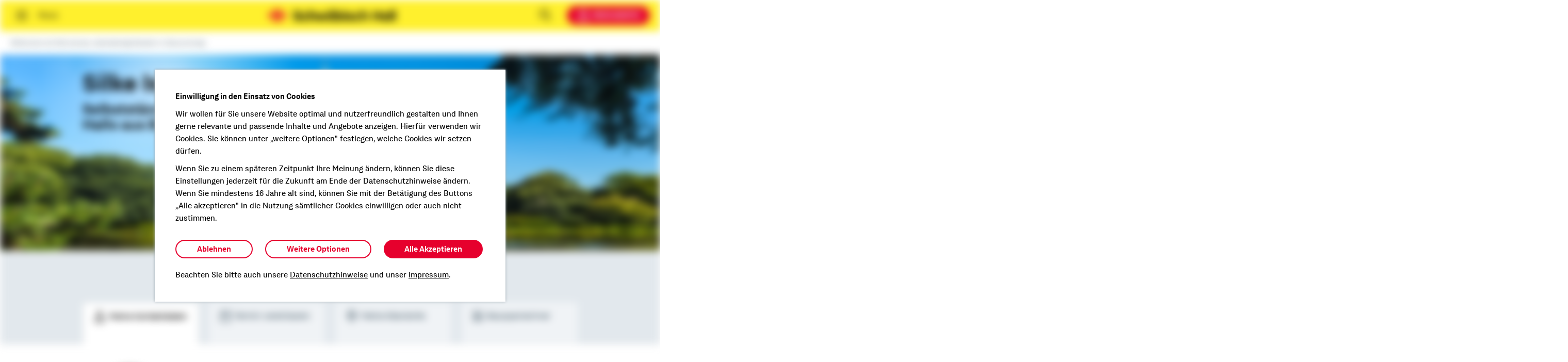

--- FILE ---
content_type: text/html; charset=UTF-8
request_url: https://www.schwaebisch-hall.de/bausparberater/silke.isensee
body_size: 111894
content:
<!DOCTYPE HTML> <html lang="de-DE" class="no-ie"> <head> <meta charset="UTF-8"/> <meta name="viewport" content="width=device-width, initial-scale=1, maximum-scale=5"/> <meta name="apple-mobile-web-app-capable" content="yes"/> <meta name="format-detection" content="telephone=no"/> <meta http-equiv="X-UA-Compatible" content="IE=edge"/> <title> Silke Isensee - Bausparen und Baufinanzierung in Braunschweig </title> <meta name="description" content="Ihr persönlicher Berater für Bausparen und Baufinanzierung in Braunschweig. Jetzt Termin vereinbaren unter 01522 / 2683889."/> <meta name="robots" content="index, follow"/> <meta property="og:type" content="website"/> <meta property="og:description" content="Ihr persönlicher Berater für Bausparen und Baufinanzierung in Braunschweig. Jetzt Termin vereinbaren unter 01522 / 2683889."/> <meta property="og:image" content="https://www.schwaebisch-hall.de/content/dam/dambsh/bsh/socialmedia/wohnung_einrichten.jpg"/> <meta property="og:image" content="https://www.schwaebisch-hall.de/content/dam/dambsh/bsh/socialmedia/haus_renovieren.jpg"/> <meta property="og:image" content="https://www.schwaebisch-hall.de/content/dam/dambsh/bsh/socialmedia/immobilie_planen.jpg"/> <link rel="canonical" href="https://www.schwaebisch-hall.de/bausparberater/silke.isensee"/> <meta property="og:url" content="https://www.schwaebisch-hall.de/bausparberater/silke.isensee"/> <meta name="google-site-verification" content="A1OopDzDPOb-X1Cy1fYpJ5XGHkM73x8SODwNdxXlzC8"/> <meta property="fb:pages" content="111853162198573"/> <script>
        const isAsyncEnabled = 'true' === 'true';
        const isAntiFlickerEnabled = 'true' === 'true';
        const isAsyncAndAntiFlickerEnabled = isAsyncEnabled && isAntiFlickerEnabled;

        /*
            Using anti-flicker snippet makes only sens with async call enabled!
            Documentation: https://developers.kameleoon.com/web-experimentation/simple-implementation
        */
        if (isAsyncAndAntiFlickerEnabled)
        {
            /* Duration in milliseconds to wait while the Kameleoon application file is loaded */
            const kameleoonLoadingTimeout = parseInt(1000) || 1000;

            window.kameleoonQueue = window.kameleoonQueue || [];
            window.kameleoonStartLoadTime = new Date().getTime();
            if (! document.getElementById("kameleoonLoadingStyleSheet") && ! window.kameleoonDisplayPageTimeOut) {
                let kameleoonS = document.getElementsByTagName("script")[0];
                let kameleoonCc = "* { visibility: hidden !important; background-image: none !important; }";
                let kameleoonStn = document.createElement("style");
                kameleoonStn.type = "text/css";
                kameleoonStn.id = "kameleoonLoadingStyleSheet";
                if (kameleoonStn.styleSheet) {
                    kameleoonStn.styleSheet.cssText = kameleoonCc;
                } else {
                    kameleoonStn.appendChild(document.createTextNode(kameleoonCc));
                }
                kameleoonS.parentNode.insertBefore(kameleoonStn, kameleoonS);
                window.kameleoonDisplayPage = function(fromEngine) {
                    if (!fromEngine) {
                        window.kameleoonTimeout = true;
                    }
                    if (kameleoonStn.parentNode) {
                        kameleoonStn.parentNode.removeChild(kameleoonStn);
                    }
                };
                window.kameleoonDisplayPageTimeOut = window.setTimeout(window.kameleoonDisplayPage, kameleoonLoadingTimeout);
            }
        } else {
            window.kameleoonQueue = window.kameleoonQueue || [];
        }
    </script> <script src="https://www.schwaebisch-hall.de/scripts/abtest.js" async> </script> <script>
            var interestMapping = {
                '1': 'bausparen',
                '2': 'baufinanzierung',
                '3': 'bausparen'
            };
        </script> <script>
// Set to the same value as the web property used on the site
const gaProperty = 'UA-76538265-2';

// Disable tracking if the opt-out cookie exists.
const disableStr = 'ga-disable-' + gaProperty;
if (document.cookie.indexOf(disableStr + '=true') > -1) {
    window[disableStr] = true;
}

// Opt-out function
function gaOptout() {
    document.cookie = disableStr + '=true; expires=Thu, 31 Dec 2099 23:59:59 UTC; path=/';
    window[disableStr] = true;
}
</script> <script>
    const gtmProperty = 'GTM-PDK4HL';
    let gtmUrl;

    try {
        gtmUrl = new URL('https://stats.schwaebisch-hall.de');
    } catch (err) {
        // set fallback url if error occurs
        gtmUrl = new URL('https://www.googletagmanager.com');
        console.error(err);
    }

    (function (w, d, s, l, i) {
        w[l] = w[l] || [];
        w[l].push({
            'gtm.start':
                new Date().getTime(), event: 'gtm.js'
        });
        const f = d.getElementsByTagName(s)[0],
            j = d.createElement(s), dl = l != 'dataLayer' ? '&l=' + l : '';
        j.async = true;
        j.src =
            gtmUrl + 'gtm.js?id=' + i + dl;
        f.parentNode.insertBefore(j, f);
    })(window, document, 'script', 'dataLayer', gtmProperty);
</script> <script>
        // Funktion zur Initialisierung des Tracking-Codes
        function initializeCustomerJourneyTracking() {
            (function (a, t, i) {
                var e = "MSCI";
                var s = "Analytics";
                var o = e + "queue";
                a[o] = a[o] || [];
                var r = a[e] || function (n) {
                    var t = {};
                    t[s] = {};

                    function e(e) {
                        while (e.length) {
                            var r = e.pop();
                            t[s][r] = function (e) {
                                return function () {
                                    a[o].push([e, n, arguments]);
                                };
                            }(r);
                        }
                    }

                    var r = "track";
                    var i = "set";
                    e([r + "Event", r + "View", r + "Action", i + "Config", i + "Property", i + "User", "initialize", "teardown"]);
                    return t;
                }(i.name);
                var n = i.name;
                if (!a[e]) {
                    a[n] = r[s];
                    a[o].push(["new", n]);
                    setTimeout(function () {
                        var e = "script";
                        var r = t.createElement(e);
                        r.async = 1;
                        r.src = i.src;
                        var n = t.getElementsByTagName(e)[0];
                        n.parentNode.insertBefore(r, n);
                    }, 1);
                } else {
                    a[n] = new r[s];
                }
                if (i.user) {
                    a[n].setUser(i.user);
                }
                if (i.props) {
                    for (var c in i.props) {
                        a[n].setProperty(c, i.props[c]);
                    }
                }
                a[n].initialize(i.cfg);

            })(window, document, {
                src: "https://cxppeur1rdrect01sa02cdn.blob.core.windows.net/webtracking/WebTracking/WebTracking.bundle.js",
                name: "MSCI",
                cfg: {
                    ingestionKey: "1fb4c795189e4b889eccdeb734b9a732\u002D958a2411\u002D6469\u002D4929\u002D88a6\u002D9e184af85101\u002D6914",
                    endpointUrl: "https://mobile.events.data.microsoft.com/OneCollector/1.0/",
                    autoCapture: {
                        view: true,
                        click: true
                    },
                    orgInfo: {
                        orgId: "4af99757\u002D3e73\u002D4c8b\u002Db710\u002D6fc3151d3d97",
                        orgTenantId: "bc975425\u002D3282\u002D4beb\u002Dad12\u002D1cc18b1d7039",
                        orgGeo: "EUR"
                    }
                }
            });
        }

        // Das Cookie wurden eben gesetzt, also Tracking initialisieren.
        document.addEventListener("consent.customerjourney.accepted", function () {
            initializeCustomerJourneyTracking();
        });

        // Prüfen ob Consent-Cookie bereits gesetzt ist
        (function () {
            window.addEventListener('DOMContentLoaded', function () {
                if (typeof $ === "function" && $.cookie) {
                    let cookieValue = $.cookie(Tc.Utils.Lib.COOKIE_ACCEPTED_KEY);
                    if (cookieValue === "111" || cookieValue === "011") {
                        initializeCustomerJourneyTracking();
                    }
                }
            });

        })();
    </script> <link rel="stylesheet" href="/etc.clientlibs/bshweb/clientlibs/clientlib-dependencies.min.d41d8cd98f00b204e9800998ecf8427e.css" type="text/css"> <link rel="stylesheet" href="/etc.clientlibs/bshweb/clientlibs/app.min.5aaea10f7778b5581fe871d4ed9a0f23.css" type="text/css"> <link rel="stylesheet" href="/etc.clientlibs/bshweb/clientlibs/clientlib-site.min.2c280f87b4b69bb650efea6cfa514740.css" type="text/css"> </head> <body class="mod mod-layout skin-layout-bshweb js-focus-first-input theme-default" data-connectors="layout,toggle,login" data-currentdate="2026-01-18"> <noscript> <iframe src="https://stats.schwaebisch-hall.de/ns.html?id=GTM-PDK4HL" height="0" width="0" style="display:none;visibility:hidden"></iframe> </noscript> <svg width="0" height="0" style="position:absolute"> <symbol viewBox="0 0 24 24" id="icon--alarm" xmlns="http://www.w3.org/2000/svg"><path d="M12 4a8.99 8.99 0 00-7.025 14.611l-1.682 1.682a1 1 0 101.414 1.414l1.682-1.682a8.958 8.958 0 0011.222 0l1.682 1.682a1 1 0 001.414-1.414l-1.682-1.682A8.99 8.99 0 0012 4zm0 16a7 7 0 117-7 7.008 7.008 0 01-7 7zm2.707-5.707a1 1 0 11-1.414 1.414l-2-2A1 1 0 0111 13V9a1 1 0 012 0v3.586zm8-9a1 1 0 11-1.414 1.414l-4-4a1 1 0 011.414-1.414zm-16-4a1 1 0 010 1.414l-4 4a1 1 0 01-1.414-1.414l4-4a1 1 0 011.414 0z"/></symbol> <symbol viewBox="0 0 24 24" id="icon--arrow" xmlns="http://www.w3.org/2000/svg"><path d="M12 23a1 1 0 001-1V4.414l6.293 6.293a1 1 0 001.414-1.414l-8-8a1 1 0 00-1.414 0l-8 8a1 1 0 001.414 1.414L11 4.414V22a1 1 0 001 1z"/></symbol> <symbol viewBox="0 0 24 24" id="icon--arrow_flexible" xmlns="http://www.w3.org/2000/svg"><path d="M11 11V4.414L9.707 5.707a1 1 0 01-1.414-1.414l3-3a1 1 0 011.414 0l3 3a1 1 0 11-1.414 1.414L13 4.414V11a1 1 0 01-2 0zm8.707-2.707a1 1 0 00-1.414 1.414L19.586 11H18a6.996 6.996 0 00-6 3.413A6.996 6.996 0 006 11H4.414l1.293-1.293a1 1 0 00-1.414-1.414l-3 3a1 1 0 000 1.414l3 3a1 1 0 101.414-1.414L4.414 13H6a5.006 5.006 0 015 5v4a1 1 0 002 0v-4a5.006 5.006 0 015-5h1.586l-1.293 1.293a1 1 0 101.414 1.414l3-3a1 1 0 000-1.414z"/></symbol> <symbol viewBox="0 0 24 24" id="icon--attention" xmlns="http://www.w3.org/2000/svg"><path d="M13 10v3a1 1 0 01-2 0v-3a1 1 0 012 0zM1.126 19.515l10-18a1.04 1.04 0 011.748 0l10 18A1 1 0 0122 21H2a1 1 0 01-.874-1.485zM3.7 19h16.6L12 4.06zm8.3-4a1 1 0 101 1 1 1 0 00-1-1z"/></symbol> <symbol viewBox="0 0 24 24" id="icon--banknote" xmlns="http://www.w3.org/2000/svg"><path d="M22 4H2a1 1 0 00-1 1v14a1 1 0 001 1h20a1 1 0 001-1V5a1 1 0 00-1-1zm-1 14H3V6h18zm-9-2a3.003 3.003 0 003-3v-2a3 3 0 00-6 0v2a3.003 3.003 0 003 3zm-1-5a1 1 0 012 0v2a1 1 0 01-2 0zm6 4V9a1 1 0 012 0v6a1 1 0 01-2 0zM5 15V9a1 1 0 012 0v6a1 1 0 01-2 0z"/></symbol> <symbol viewBox="0 0 24 24" id="icon--blogger" xmlns="http://www.w3.org/2000/svg"><path d="M20.446 9.918a5.07 5.07 0 00-1.004-.109c-.807-.036-.897-.051-1.152-.2-.404-.237-.515-.493-.516-1.187a5.176 5.176 0 00-1.646-3.669 6.13 6.13 0 00-2.633-1.628 14.146 14.146 0 00-2.544-.117c-2.787-.033-3.406.024-4.355.402A5.73 5.73 0 003.13 7.457a28.077 28.077 0 00-.123 4.175c-.026 4.077.002 4.676.257 5.484a4.855 4.855 0 00.86 1.657 5.579 5.579 0 003.333 2.13c.595.108 7.93.135 8.681.033a5.382 5.382 0 003.291-1.683 5.477 5.477 0 001.414-2.497 12.613 12.613 0 00.15-3.116 26.898 26.898 0 00-.046-2.977 1.154 1.154 0 00-.502-.745zM8.003 8.105c.314-.317.4-.329 2.365-.329 1.763 0 1.822.004 2.081.135a.884.884 0 01.537.88.947.947 0 01-.493.867c-.183.116-.292.124-2.02.134a19.308 19.308 0 01-2.043-.05 1.02 1.02 0 01-.426-1.637zm7.705 8.03l-.597.098-3.112.036a21.214 21.214 0 01-3.653-.08 1.007 1.007 0 01-.27-1.679c.284-.258.41-.266 3.91-.269 3.6-.003 3.582-.004 3.923.314a.991.991 0 01-.2 1.58z"/></symbol> <symbol viewBox="0 0 24 24" id="icon--book" xmlns="http://www.w3.org/2000/svg"><path d="M7 17h13a1 1 0 001-1V2a1 1 0 00-1-1H7a4.004 4.004 0 00-4 4v14a4.004 4.004 0 004 4h13a1 1 0 000-2H7a2 2 0 010-4zM5 5a2.002 2.002 0 012-2h12v12H7a3.971 3.971 0 00-2 .537zm6 1a1 1 0 011-1h4a1 1 0 010 2h-4a1 1 0 01-1-1zm0 4a1 1 0 011-1h4a1 1 0 010 2h-4a1 1 0 01-1-1z"/></symbol> <symbol viewBox="0 0 24 24" id="icon--calculation" xmlns="http://www.w3.org/2000/svg"><path d="M23 12a1 1 0 01-1 1h-9v9a1 1 0 01-2 0v-9H2a1 1 0 010-2h9V2a1 1 0 012 0v9h9a1 1 0 011 1zM1 5a1 1 0 001 1h2v2a1 1 0 002 0V6h2a1 1 0 000-2H6V2a1 1 0 00-2 0v2H2a1 1 0 00-1 1zm21-1h-6a1 1 0 000 2h6a1 1 0 000-2zM2.293 21.707a1 1 0 001.414 0L5.5 19.914l1.793 1.793a1 1 0 001.414-1.414L6.914 18.5l1.793-1.793a1 1 0 00-1.414-1.414L5.5 17.086l-1.793-1.793a1 1 0 00-1.414 1.414L4.086 18.5l-1.793 1.793a1 1 0 000 1.414zm13 0a1 1 0 001.414 0l5-5a1 1 0 00-1.414-1.414l-5 5a1 1 0 000 1.414zM17 16a1 1 0 10-1 1 1 1 0 001-1zm3 5a1 1 0 101-1 1 1 0 00-1 1z"/></symbol> <symbol viewBox="0 0 24 24" id="icon--calendar" xmlns="http://www.w3.org/2000/svg"><path d="M2 22a1 1 0 001 1h18a1 1 0 001-1V5a1 1 0 00-1-1h-3V2a1 1 0 00-2 0v2H8V2a1 1 0 00-2 0v2H3a1 1 0 00-1 1zm2-1V11h16v10zM20 6v3H4V6z"/></symbol> <symbol viewBox="0 0 24 24" id="icon--camera" xmlns="http://www.w3.org/2000/svg"><path d="M22 4h-5.586l-1.707-1.707A1 1 0 0014 2h-4a1 1 0 00-.707.293L7.586 4H2a1 1 0 00-1 1v15a1 1 0 001 1h20a1 1 0 001-1V5a1 1 0 00-1-1zm-1 15H3V6h5a1 1 0 00.707-.293L10.414 4h3.172l1.707 1.707A1 1 0 0016 6h5zM12 7a5 5 0 105 5 5.006 5.006 0 00-5-5zm0 8a3 3 0 113-3 3.003 3.003 0 01-3 3z"/></symbol> <symbol viewBox="0 0 24 24" id="icon--check" xmlns="http://www.w3.org/2000/svg"><path d="M21.293 5.293L10 16.586l-5.293-5.293a1 1 0 00-1.414 1.414l6 6a1 1 0 001.414 0l12-12a1 1 0 10-1.414-1.414z"/></symbol> <symbol viewBox="0 0 24 24" id="icon--check_circle" xmlns="http://www.w3.org/2000/svg"><path d="M12 1a11 11 0 1011 11A11.012 11.012 0 0012 1zm0 20a9 9 0 119-9 9.01 9.01 0 01-9 9zm5.707-12.707a1 1 0 010 1.414l-6 6a1 1 0 01-1.414 0l-3-3a1 1 0 111.414-1.414L11 13.586l5.293-5.293a1 1 0 011.414 0z"/></symbol> <symbol viewBox="0 0 24 24" id="icon--checklist" xmlns="http://www.w3.org/2000/svg"><path d="M20 23a1 1 0 001-1V2a1 1 0 00-1-1H4a1 1 0 00-1 1v20a1 1 0 001 1zM5 3h14v18H5zm10.707 10.293a1 1 0 010 1.414l-4 4a1 1 0 01-1.414 0l-2-2a1 1 0 011.414-1.414L11 16.586l3.293-3.293a1 1 0 011.414 0zM17 6a1 1 0 01-1 1H8a1 1 0 010-2h8a1 1 0 011 1zm0 4a1 1 0 01-1 1H8a1 1 0 010-2h8a1 1 0 011 1z"/></symbol> <symbol viewBox="0 0 24 24" id="icon--checkpoints" xmlns="http://www.w3.org/2000/svg"><path d="M3 22a1 1 0 001 1h16a1 1 0 001-1V2a1 1 0 00-1-1H4a1 1 0 00-1 1zM5 3h14v18H5zm11.707 9.293a1 1 0 010 1.414l-5 5a1 1 0 01-1.414 0l-2-2a1 1 0 011.414-1.414L11 16.586l4.293-4.293a1 1 0 011.414 0zM11 10a1 1 0 111 1 1 1 0 01-1-1zm0-4a1 1 0 111 1 1 1 0 01-1-1z"/></symbol> <symbol viewBox="0 0 24 24" id="icon--cleaning" xmlns="http://www.w3.org/2000/svg"><path d="M3.293 15.293A1 1 0 003 16v6a1 1 0 002 0v-5.586L7.414 14h4.172L17 19.414V22a1 1 0 002 0v-3a1 1 0 00-.293-.707L13 12.586V9.414l.5-.5 3.793 3.793a1 1 0 001.414-1.414L14.914 7.5l.5-.5H20a1 1 0 001-1V2a1 1 0 00-1-1h-9a8.01 8.01 0 00-8 8 1 1 0 001 1h2v2.586zM11 3h8v2h-4a1 1 0 00-.707.293L11.586 8H5.083A6.01 6.01 0 0111 3zm0 7v2H8v-2z"/></symbol> <symbol viewBox="0 0 24 24" id="icon--close" xmlns="http://www.w3.org/2000/svg"><path d="M3.293 20.707a1 1 0 001.414 0L12 13.414l7.293 7.293a1 1 0 001.414-1.414L13.414 12l7.293-7.293a1 1 0 10-1.414-1.414L12 10.586 4.707 3.293a1 1 0 00-1.414 1.414L10.586 12l-7.293 7.293a1 1 0 000 1.414z"/></symbol> <symbol viewBox="0 0 24 24" id="icon--comment" xmlns="http://www.w3.org/2000/svg"><path d="M22 1H2a1 1 0 00-1 1v17a1 1 0 001 1h6.586l2.707 2.707a1 1 0 001.414 0L15.414 20H22a1 1 0 001-1V2a1 1 0 00-1-1zm-1 17h-6a1 1 0 00-.707.293L12 20.586l-2.293-2.293A1 1 0 009 18H3V3h18zM7 11a1 1 0 111 1 1 1 0 01-1-1zm4 0a1 1 0 111 1 1 1 0 01-1-1zm4 0a1 1 0 111 1 1 1 0 01-1-1z"/></symbol> <symbol viewBox="0 0 24 24" id="icon--company" xmlns="http://www.w3.org/2000/svg"><path d="M22 1H8a1 1 0 00-1 1v3H2a1 1 0 00-1 1v16a1 1 0 001 1h20a1 1 0 001-1V2a1 1 0 00-1-1zM3 7h4v14H3zm18 14h-5v-3a1 1 0 00-2 0v3H9V3h12zM11 6a1 1 0 011-1h1a1 1 0 010 2h-1a1 1 0 01-1-1zm5 0a1 1 0 011-1h1a1 1 0 010 2h-1a1 1 0 01-1-1zm-5 4a1 1 0 011-1h1a1 1 0 010 2h-1a1 1 0 01-1-1zm5 0a1 1 0 011-1h1a1 1 0 010 2h-1a1 1 0 01-1-1zm-5 4a1 1 0 011-1h1a1 1 0 010 2h-1a1 1 0 01-1-1zm5 0a1 1 0 011-1h1a1 1 0 010 2h-1a1 1 0 01-1-1z"/></symbol> <symbol viewBox="0 0 24 24" id="icon--construction" xmlns="http://www.w3.org/2000/svg"><path d="M2 4v10a1 1 0 00.553.894L8 17.619V22a1 1 0 002 0v-5a1 1 0 00-.553-.894L4 13.381V4.414L5.414 3H7v7a1 1 0 00.553.894l4 2a1 1 0 00.894 0l4-2A1 1 0 0017 10V3h1.586L20 4.414v8.968l-5.447 2.724A1 1 0 0014 17v5a1 1 0 002 0v-4.382l5.447-2.723A1 1 0 0022 14V4a1 1 0 00-.293-.707l-2-2A1 1 0 0019 1h-3a1 1 0 00-1 1v7.382l-3 1.5-3-1.5V2a1 1 0 00-1-1H5a1 1 0 00-.707.293l-2 2A1 1 0 002 4z"/></symbol> <symbol viewBox="0 0 24 24" id="icon--consultant" xmlns="http://www.w3.org/2000/svg"><path d="M12 11a5 5 0 10-5-5 5.006 5.006 0 005 5zm0-8a3 3 0 11-3 3 3.003 3.003 0 013-3zm9 19a1 1 0 01-2 0v-5a3.003 3.003 0 00-3-3h-.586l-2 2 2.293 2.293A1 1 0 0116 19v3a1 1 0 01-2 0v-2.586l-2-2-2 2V22a1 1 0 01-2 0v-3a1 1 0 01.293-.707L10.586 16l-2-2H8a3.003 3.003 0 00-3 3v5a1 1 0 01-2 0v-5a5.006 5.006 0 015-5h1a1 1 0 01.707.293L12 14.586l2.293-2.293A1 1 0 0115 12h1a5.006 5.006 0 015 5z"/></symbol> <symbol viewBox="0 0 24 24" id="icon--cursor" xmlns="http://www.w3.org/2000/svg"><path d="M20.995 8.9a1.001 1.001 0 00-.662-.843l-17-6a1 1 0 00-1.276 1.277l6 17a1.001 1.001 0 00.843.662 1.016 1.016 0 00.958-.48l2.34-3.902 5.095 5.093a1 1 0 001.414 0l3-3a1 1 0 000-1.414l-5.095-5.095 3.903-2.34a1 1 0 00.48-.958zm-6.51 2.243a1 1 0 00-.192 1.564L19.586 18 18 19.586l-5.293-5.293A1 1 0 0012 14a1.023 1.023 0 00-.122.008.999.999 0 00-.735.477l-1.908 3.178L4.64 4.64l13.024 4.597z"/></symbol> <symbol viewBox="0 0 24 24" id="icon--delete" xmlns="http://www.w3.org/2000/svg"><path d="M22 3h-5.586l-1.707-1.707A1 1 0 0014 1h-4a1 1 0 00-.707.293L7.586 3H2a1 1 0 000 2h1v17a1 1 0 001 1h16a1 1 0 001-1V5h1a1 1 0 000-2zm-3 18H5V5h3a1 1 0 00.707-.293L10.414 3h3.172l1.707 1.707A1 1 0 0016 5h3zM13 9v8a1 1 0 01-2 0V9a1 1 0 012 0zM9 9v8a1 1 0 01-2 0V9a1 1 0 012 0zm7-1a1 1 0 011 1v8a1 1 0 01-2 0V9a1 1 0 011-1z"/></symbol> <symbol viewBox="0 0 24 24" id="icon--delivery" xmlns="http://www.w3.org/2000/svg"><path d="M17.707 5.293A1 1 0 0017 5h-4V4a1 1 0 00-1-1H2a1 1 0 000 2h9v13H5.649A3.495 3.495 0 002.5 16H2a1 1 0 000 2h.5a1.5 1.5 0 010 3H2a1 1 0 000 2h.5a3.495 3.495 0 003.45-3h5.101a3.483 3.483 0 006.9-.01c.017 0 .032.01.05.01h4a1 1 0 001-1v-8a1 1 0 00-.293-.707zM14.5 21a1.5 1.5 0 111.5-1.5 1.502 1.502 0 01-1.5 1.5zm6.5-3h-3a.979.979 0 00-.316.064A3.5 3.5 0 0014.5 16a3.46 3.46 0 00-1.5.351V7h3.586L21 11.414z"/></symbol> <symbol viewBox="0 0 24 24" id="icon--demolition_work" xmlns="http://www.w3.org/2000/svg"><g fill="none" stroke="#000000" stroke-width="1.8499" stroke-linejoin="round" stroke-miterlimit="10"><line x1="6.72" y1="5.08" x2="6.72" y2="10.46"/><polygon points="15.19,15.84 1.49,15.84 1.49,11.92 2.96,10.46 7.11,10.46 8.58,11.92 15.19,11.92"/><path d="M10.49,11.92l-2.3-6.85H4.55c-0.49,0-0.9,0.36-0.97,0.85l-0.62,4.53"/><line x1="5.4" y1="18.32" x2="5.4" y2="16.36"/><line x1="12.74" y1="16.36" x2="12.74" y2="18.32"/><path d="M20.57,1.94l-5.38,9.98" stroke-linecap="round"/><polyline points="20.57,11.37 20.57,6.51 20.57,1.94" stroke="#000000" stroke-width="1.8499"/><circle cx="20.57" cy="14.16" r="2.24" stroke-linecap="round"/><path d="M2.98,22.06c-0.99,0-1.79-0.8-1.79-1.79s0.8-1.79,1.79-1.79h10.71c0.99,0,1.79,0.8,1.79,1.79s-0.8,1.79-1.79,1.79H2.98z"/></g></symbol> <symbol viewBox="0 0 24 24" id="icon--deutsche_post" xmlns="http://www.w3.org/2000/svg"><path d="M8.216 18.02h2.921L8.187 21H5.265zM1.325 21h2.922l2.949-2.98h-2.92zm13.412-2.98h-2.922l2.95 2.98h2.922zm3.94 0h-2.921l2.95 2.98h2.92zM23 6.095c-.415 6.072-4.977 11.39-11.746 11.388C3.597 17.481.637 10.835 1.035 5.8l2.25-.714a8.89 8.89 0 001.135 5.88 6.167 6.167 0 016.173-7.338 6.073 6.073 0 016.293 6.123 19.122 19.122 0 00.932-4.944zm-8.248 3.783a4.148 4.148 0 10-4.149 4.14 4.144 4.144 0 004.149-4.14z"/></symbol> <symbol viewBox="0 0 24 24" id="icon--double_arrow" xmlns="http://www.w3.org/2000/svg"><path d="M11.299 1.311a1 1 0 011.414 0l10 10a1 1 0 01-1.414 1.414l-9.293-9.293-9.293 9.293a1 1 0 11-1.414-1.414zm.707 12.121l9.293 9.293a1 1 0 001.414-1.414l-10-10a1 1 0 00-1.414 0l-10 10a1 1 0 001.414 1.414z"/></symbol> <symbol viewBox="0 0 24 24" id="icon--download" xmlns="http://www.w3.org/2000/svg"><path d="M23 22a1 1 0 01-1 1H2a1 1 0 010-2h20a1 1 0 011 1zM12 1a1 1 0 00-1 1v12.586l-4.293-4.293a1 1 0 00-1.414 1.414l6 6a1.003 1.003 0 001.415 0l6-6a1 1 0 00-1.414-1.414L13 14.586V2a1 1 0 00-1-1z"/></symbol> <symbol viewBox="0 0 24 24" id="icon--download_file" xmlns="http://www.w3.org/2000/svg"><path d="M20 23a1 1 0 001-1V10a1 1 0 00-.293-.707l-8-8A1 1 0 0012 1H4a1 1 0 00-1 1v20a1 1 0 001 1zM5 3h6.586L19 10.414V21H5zm11.707 10.293a1 1 0 010 1.414l-4 4a1.004 1.004 0 01-1.415 0l-3.999-4a1 1 0 111.414-1.414L11 15.586V8a1 1 0 012 0v7.586l2.293-2.293a1 1 0 011.414 0z"/></symbol> <symbol viewBox="0 0 24 24" id="icon--dropdown" xmlns="http://www.w3.org/2000/svg"><path d="M12.707 5.293a1 1 0 00-1.414 0l-10 10a1 1 0 001.414 1.414L12 7.414l9.293 9.293a1 1 0 001.414-1.414z"/></symbol> <symbol viewBox="0 0 24 24" id="icon--edit" xmlns="http://www.w3.org/2000/svg"><path d="M2 23h6a1 1 0 00.707-.293l12.5-12.5a1 1 0 000-1.414l-6-6a1 1 0 00-1.414 0l-12.5 12.5A1 1 0 001 16v6a1 1 0 001 1zm1-2v-4.586L7.586 21zM14.5 4.914L19.086 9.5 9 19.586 4.414 15zm8.207.379a1 1 0 11-1.414 1.414l-4-4a1 1 0 011.414-1.414z"/></symbol> <symbol viewBox="0 0 24 24" id="icon--electricity" xmlns="http://www.w3.org/2000/svg" fill="none"><path clip-rule="evenodd" d="m9 1c.55228 0 1 .44772 1 1v3h4v-3c0-.55228.4477-1 1-1s1 .44772 1 1v3h2 2c.5523 0 1 .44772 1 1s-.4477 1-1 1h-1v4.4644c0 1.4684-.5838 2.8765-1.6227 3.9145-1.0389 1.0381-2.4477 1.6211-3.9165 1.6211h-.246c.3811.8424 1.229 1.4286 2.2138 1.4286h1c1.9724 0 3.5714 1.599 3.5714 3.5714 0 .5523-.4477 1-1 1s-1-.4477-1-1c0-.8679-.7036-1.5714-1.5714-1.5714h-1c-2.102 0-3.8619-1.4644-4.3152-3.4286h-.5862-.0027c-1.46628-.0039-2.87134-.5886-3.90702-1.6263-1.03572-1.0376-1.61749-2.4435-1.61748-3.9093v-4.4644h-1c-.55228 0-1-.44772-1-1s.44772-1 1-1h2 2v-3c0-.55228.44772-1 1-1zm-2 6v4.4644c0 .9358.37139 1.8336 1.033 2.4964.66133.6626 1.55867 1.0364 2.4955 1.0392h1.4715 1.4608c.9389 0 1.8392-.3727 2.5029-1.0358.6636-.6631 1.0363-1.5624 1.0363-2.4998v-4.4644z" fill="#000" fill-rule="evenodd"/></symbol> <symbol viewBox="0 0 24 24" id="icon--electro1" xmlns="http://www.w3.org/2000/svg"><path d="M3,22c0,0.6,0.4,1,1,1h16c0.6,0,1-0.4,1-1V10c0-0.3-0.1-0.5-0.3-0.7l-8-8c-0.4-0.4-1-0.4-1.4,0l-8,8C3.1,9.5,3,9.7,3,10V22z M11,21H5V10.4l7-7l7,7V21h-6H11z"/><path d="M15.6,12.5c-0.1-0.3-0.5-0.6-0.9-0.6h-3.2l2.7-2.7c0.4-0.4,0.4-0.9,0-1.3c-0.4-0.4-0.9-0.4-1.3,0l-4.3,4.3c-0.3,0.3-0.3,0.7-0.2,1c0.1,0.3,0.5,0.6,0.9,0.6h3.2l-2.6,2.6v0c0-0.5-0.4-0.9-0.9-0.9s-0.9,0.4-0.9,0.9v2.2c0,0,0,0,0,0c0,0.1,0,0.2,0.1,0.3c0,0,0,0,0,0c0,0,0,0,0,0c0,0.1,0.1,0.2,0.2,0.2c0,0,0,0,0.1,0.1c0.1,0.1,0.1,0.1,0.2,0.1c0,0,0.1,0,0.1,0c0.1,0,0.2,0.1,0.3,0.1h2.5c0.5,0,0.9-0.4,0.9-0.9s-0.4-0.9-0.9-0.9h-0.2l4.2-4.2C15.7,13.2,15.8,12.8,15.6,12.5z"/></symbol> <symbol viewBox="0 0 24 24" id="icon--electro2" xmlns="http://www.w3.org/2000/svg"><g><path d="M7.3,13.2c-0.4-0.4-1-0.4-1.4,0c-0.4,0.4-0.4,1,0,1.4l3.5,3.5c0.4,0.4,1,0.4,1.4,0c0.4-0.4,0.4-1,0-1.4L7.3,13.2z"/><path d="M9.4,11.2c-0.4-0.4-1-0.4-1.4,0c-0.4,0.4-0.4,1,0,1.4l3.5,3.5c0.4,0.4,1,0.4,1.4,0c0.3-0.4,0.3-1,0-1.4L9.4,11.2z"/><path d="M21.6,9.1c0.4-0.4,0.4-1,0-1.4c-0.4-0.4-1-0.4-1.4,0l-3.7,3.7c0,0,0,0,0,0.1l-3.9-3.9c0,0,0,0,0.1,0l3.7-3.7c0.4-0.4,0.4-1,0-1.4c-0.4-0.4-1-0.4-1.4,0l-3.7,3.7c0,0,0,0,0,0.1L9.3,4.3c-0.4-0.4-1-0.4-1.4,0c-0.4,0.4-0.4,1,0,1.4L8.2,6l-4.9,4.9c-1.6,1.5-1.6,4.1-0.1,5.6l1.4,1.4l-2,2c-0.4,0.4-0.4,1,0,1.4c0.4,0.4,1,0.4,1.4,0l2-2l1.4,1.4c1.6,1.6,4.1,1.6,5.7,0l4.9-4.9l0.4,0.3c0.4,0.4,1,0.4,1.4,0c0.3-0.4,0.3-1.1-0.1-1.4l-1.9-1.9c0,0,0,0,0.1,0L21.6,9.1z M11.7,19.3c-0.8,0.8-2,0.8-2.8,0l-4.2-4.2c-0.8-0.8-0.8-2,0-2.8l4.9-4.9l7,7L11.7,19.3z"/></g></symbol> <symbol viewBox="0 0 24 24" id="icon--email" xmlns="http://www.w3.org/2000/svg"><path d="M22 3H2a1 1 0 00-1 1v16a1 1 0 001 1h20a1 1 0 001-1V4a1 1 0 00-1-1zm-4.414 2L12 10.586 6.414 5zM21 19H3V5h.586l7.707 7.707a1 1 0 001.414 0L20.414 5H21z"/></symbol> <symbol viewBox="0 0 24 24" id="icon--email_attach" xmlns="http://www.w3.org/2000/svg"><path d="M23 16v3a4 4 0 01-8 0v-3.5a2.5 2.5 0 015 0V18a1 1 0 01-2 0v-2.5a.5.5 0 00-1 0V19a2 2 0 004 0v-3a1 1 0 012 0zm0-12v8a1 1 0 01-2 0V5h-.586l-7.707 7.707a1 1 0 01-1.414 0L3.586 5H3v14h9a1 1 0 010 2H2a1 1 0 01-1-1V4a1 1 0 011-1h20a1 1 0 011 1zm-5.414 1H6.414L12 10.586z"/></symbol> <symbol viewBox="0 0 24 24" id="icon--email_read" xmlns="http://www.w3.org/2000/svg"><path d="M22.499 7.152l-9.984-6.01a.998.998 0 00-1.03 0S1.514 7.138 1.52 7.14A.988.988 0 001 8v14a1 1 0 001 1h20a1 1 0 001-1V8a.986.986 0 00-.501-.848zM12 3.166L18.39 7H5.61zM18.39 9L12 12.834 5.61 9zM3 21V9.766l8.485 5.091a1 1 0 001.03 0L21 9.767V21z"/></symbol> <symbol viewBox="0 0 24 24" id="icon--email_read_attach" xmlns="http://www.w3.org/2000/svg"><path d="M23 16v3a4 4 0 01-8 0v-3.5a2.5 2.5 0 015 0V18a1 1 0 01-2 0v-2.5a.5.5 0 00-1 0V19a2 2 0 004 0v-3a1 1 0 012 0zm0-8v4a1 1 0 01-2 0V9H5.61l6.904 4.143a1 1 0 11-1.029 1.714L3 9.767V21h10a1 1 0 010 2H2a1 1 0 01-1-1V7.998a1.001 1.001 0 01.485-.855l10-6a.998.998 0 011.03 0l10 6A1 1 0 0123 8zm-4.61-1L12 3.166 5.61 7z"/></symbol> <symbol viewBox="0 0 24 24" id="icon--email_send" xmlns="http://www.w3.org/2000/svg"><path d="M22 3H4a1.001 1.001 0 00-.706 1.708L5.586 7H2a1 1 0 000 2h5.586l3.707 3.707a1 1 0 001.414 0L20.414 5H21v14H4a1 1 0 000 2h18a1 1 0 001-1V4a1 1 0 00-1-1zm-10 7.586L8.708 7.294l-.002-.002L6.414 5h11.172zM1 16a1 1 0 011-1h5a1 1 0 010 2H2a1 1 0 01-1-1zm0-4a1 1 0 011-1h5a1 1 0 010 2H2a1 1 0 01-1-1z"/></symbol> <symbol viewBox="0 0 24 24" id="icon--energy" xmlns="http://www.w3.org/2000/svg" fill="none"><path fill-rule="evenodd" clip-rule="evenodd" d="M13.3164 1.07009C13.7395 1.23746 13.9963 1.66938 13.9412 2.12105L13.1294 8.77777H20C20.3889 8.77777 20.7425 9.00323 20.9066 9.3558C21.0707 9.70837 21.0155 10.1241 20.7651 10.4217L10.4794 22.6439C10.1916 22.9859 9.71171 23.0954 9.30404 22.912C8.89636 22.7286 8.65993 22.2969 8.72491 21.8546L9.69947 15.2222H4C3.62331 15.2222 3.27857 15.0105 3.10817 14.6746C2.93777 14.3386 2.97061 13.9354 3.19315 13.6315L12.1417 1.40924C12.4105 1.04211 12.8933 0.902725 13.3164 1.07009ZM5.97153 13.2222H10.8571C11.1477 13.2222 11.424 13.3486 11.6139 13.5685C11.8039 13.7884 11.8888 14.0801 11.8465 14.3676L11.2153 18.6633L17.8515 10.7778H12C11.7137 10.7778 11.4411 10.655 11.2513 10.4407C11.0615 10.2263 10.9727 9.94091 11.0074 9.6567L11.4921 5.68205L5.97153 13.2222Z" fill="black"/></symbol> <symbol viewBox="0 0 24 24" id="icon--error" xmlns="http://www.w3.org/2000/svg"><path d="M12 1a11 11 0 1011 11A11.012 11.012 0 0012 1zm0 20a9 9 0 119-9 9.01 9.01 0 01-9 9zm1-14v6a1 1 0 01-2 0V7a1 1 0 012 0zm0 10a1 1 0 11-1-1 1 1 0 011 1z"/></symbol> <symbol viewBox="0 0 24 24" id="icon--euro" xmlns="http://www.w3.org/2000/svg"><path d="M12 1a11 11 0 1011 11A11.012 11.012 0 0012 1zm0 20a9 9 0 119-9 9.01 9.01 0 01-9 9zM10.026 9H13a1 1 0 010 2H9.101a4.996 4.996 0 000 2H13a1 1 0 010 2h-2.974A4.979 4.979 0 0014 17a1 1 0 010 2 7.003 7.003 0 01-6.315-4H7a1 1 0 010-2h.08a6.298 6.298 0 010-2H7a1 1 0 010-2h.685A7.003 7.003 0 0114 5a1 1 0 010 2 4.979 4.979 0 00-3.974 2z"/></symbol> <symbol viewBox="0 0 24 24" id="icon--euro_folder" xmlns="http://www.w3.org/2000/svg"><path d="M21 2a1 1 0 00-1-1H4a1 1 0 00-1 1v20a1 1 0 001 1h16a1 1 0 001-1zm-2 19H5V3h14zM8 13h.08a6.298 6.298 0 010-2H8a1 1 0 010-2h.685A7.002 7.002 0 0115 5a1 1 0 010 2 4.979 4.979 0 00-3.974 2H14a1 1 0 010 2h-3.899a4.996 4.996 0 000 2H14a1 1 0 010 2h-2.974A4.979 4.979 0 0015 17a1 1 0 010 2 7.002 7.002 0 01-6.315-4H8a1 1 0 010-2z"/></symbol> <symbol viewBox="0 0 24 24" id="icon--event" xmlns="http://www.w3.org/2000/svg"><path d="M18 1a5.008 5.008 0 00-4.899 4H3a1 1 0 00-1 1v4c0 .021.01.04.012.06a1.003 1.003 0 00.276.64l.006.008L9 17.414V21H5a1 1 0 000 2h10a1 1 0 000-2h-4v-3.546l7.425-6.497A4.987 4.987 0 0018 1zM4 7h13v2H4zm6.046 8.632L5.414 11h9.925zM19 8.816V6a1 1 0 00-1-1h-2.816A2.993 2.993 0 1119 8.816z"/></symbol> <symbol viewBox="0 0 24 24" id="icon--facebook" xmlns="http://www.w3.org/2000/svg"><path d="M15.652 4.65h2.056V1.152A28.656 28.656 0 0014.696 1c-2.984 0-5.03 1.823-5.03 5.17v2.886H6.291v3.923h3.373V23h4.022V12.974h3.404l.505-3.923H13.71V6.554c0-1.135.317-1.904 1.944-1.904z"/></symbol> <symbol viewBox="0 0 24 24" id="icon--facebook_circle" xmlns="http://www.w3.org/2000/svg"><path d="M12 1C5.9 1 1 5.9 1 12s4.9 11 11 11 11-4.9 11-11S18.1 1 12 1zm.3 20v-7.1h2.5l.4-2.9h-2.9V9.1c0-.8.2-1.4 1.5-1.4h1.5V5c-.7-.1-1.5-.1-2.3-.1-2.2 0-3.8 1.4-3.8 3.9V11H6.7v2.9h2.5v6.7C5.6 19.4 3 16 3 12c0-5 4-9 9-9s9 4 9 9c0 4.9-3.9 8.9-8.7 9z"/></symbol> <symbol viewBox="0 0 24 24" id="icon--favorite" xmlns="http://www.w3.org/2000/svg"><path d="M4.03 21.757a1 1 0 001.551 1.056L12 18.228l6.419 4.585a1 1 0 001.551-1.056l-1.862-7.45 4.6-4.6A1 1 0 0022 8h-6.34l-2.74-6.394a1 1 0 00-1.839 0L8.341 8H2a1 1 0 00-.707 1.707l4.6 4.6zM4.414 10H9a.999.999 0 00.919-.606L12 4.539l2.081 4.854A.999.999 0 0015 10h4.586l-3.293 3.293a.998.998 0 00-.263.95l1.341 5.364-4.79-3.42a.998.998 0 00-1.162 0l-4.79 3.42 1.341-5.365a.998.998 0 00-.263-.95z"/></symbol> <symbol viewBox="0 0 24 24" id="icon--feedback" xmlns="http://www.w3.org/2000/svg"><path d="M22 1H2a1 1 0 00-1 1v17a1 1 0 001 1h6.586l2.707 2.707a1 1 0 001.414 0L15.414 20H22a1 1 0 001-1V2a1 1 0 00-1-1zm-1 17h-6a1 1 0 00-.707.293L12 20.586l-2.293-2.293A1 1 0 009 18H3V3h18zM7 11a1 1 0 012 0 3 3 0 006 0 1 1 0 012 0 5 5 0 01-10 0zm1-4a1 1 0 111 1 1 1 0 01-1-1zm6 0a1 1 0 111 1 1 1 0 01-1-1z"/></symbol> <symbol viewBox="0 0 24 24" id="icon--file" xmlns="http://www.w3.org/2000/svg"><path d="M20 23a1 1 0 001-1V10a1.007 1.007 0 00-.294-.708l-7.998-7.998A1.006 1.006 0 0012 1H4a1 1 0 00-1 1v20a1 1 0 001 1zM13 4.414L17.586 9H13zM5 3h6v7a1 1 0 001 1h7v10H5z"/></symbol> <symbol viewBox="0 0 24 24" id="icon--file_avi" xmlns="http://www.w3.org/2000/svg"><path d="M20.706 9.292l-7.998-7.998A1.006 1.006 0 0012 1H4a1 1 0 00-1 1v20a1 1 0 001 1h16a1 1 0 001-1V10a1.007 1.007 0 00-.294-.708zM13 4.414L17.586 9H13zM5 21V3h6v7a1 1 0 001 1h7v10zm4.97-5.523h-.726q-.627 1.55-.86 2.171-.234.623-.454 1.293h.71q.1-.351.226-.714h1.468c.037.109.068.208.094.294s.05.16.071.222l.06.198h.732q-.21-.67-.44-1.278t-.881-2.186zm-.897 2.16q.237-.642.529-1.396.274.699.533 1.397zm4.67-2.16h.71a13.057 13.057 0 01-.39 1.317q-.248.706-.848 2.147h-.809q-.605-1.451-.85-2.15a12.67 12.67 0 01-.387-1.314h.759q.115.545.308 1.16t.588 1.628q.401-1.028.603-1.65t.317-1.138zm1.21 0h.743v3.464h-.743z"/></symbol> <symbol viewBox="0 0 24 24" id="icon--file_doc" xmlns="http://www.w3.org/2000/svg"><path d="M20 23a1 1 0 001-1V10a1.007 1.007 0 00-.294-.708l-7.998-7.998A1.006 1.006 0 0012 1H4a1 1 0 00-1 1v20a1 1 0 001 1zM13 4.414L17.586 9H13zM5 3h6v7a1 1 0 001 1h7v10H5zm3.18 12.477H6.888v3.464h1.276a2.113 2.113 0 00.948-.198 1.384 1.384 0 00.608-.566 1.744 1.744 0 00.21-.874v-.193a1.568 1.568 0 00-.46-1.208 1.826 1.826 0 00-1.29-.425zm.979 1.82a1.071 1.071 0 01-.258.767.953.953 0 01-.726.272H7.63V16.08h.544a.954.954 0 01.727.272 1.071 1.071 0 01.258.768zm3.792-1.683a1.835 1.835 0 00-.872-.198 1.8 1.8 0 00-.874.206 1.464 1.464 0 00-.591.589 1.84 1.84 0 00-.212.904v.198a1.886 1.886 0 00.206.913 1.379 1.379 0 00.583.577 1.848 1.848 0 00.872.199 1.812 1.812 0 00.88-.206 1.449 1.449 0 00.589-.59 1.86 1.86 0 00.209-.904v-.192a1.9 1.9 0 00-.207-.916 1.378 1.378 0 00-.583-.58zm.025 1.683a1.232 1.232 0 01-.25.819.81.81 0 01-.652.297.823.823 0 01-.655-.294 1.215 1.215 0 01-.253-.817v-.181a1.223 1.223 0 01.253-.82.87.87 0 011.306-.003 1.222 1.222 0 01.25.817zm2.002-.176v.181a1.247 1.247 0 00.242.82.776.776 0 00.627.29.738.738 0 00.575-.227 1.002 1.002 0 00.234-.619l.687.094a1.567 1.567 0 01-.215.682 1.308 1.308 0 01-.511.48 1.642 1.642 0 01-.792.18 1.733 1.733 0 01-.842-.199 1.384 1.384 0 01-.566-.58 1.91 1.91 0 01-.204-.91v-.192a1.883 1.883 0 01.21-.905 1.452 1.452 0 01.582-.594 1.747 1.747 0 01.859-.206 1.444 1.444 0 011.069.368 1.472 1.472 0 01.41.963l-.688.094a.99.99 0 00-.231-.612.74.74 0 00-.577-.224.78.78 0 00-.625.29 1.249 1.249 0 00-.244.826z"/></symbol> <symbol viewBox="0 0 24 24" id="icon--file_mp3" xmlns="http://www.w3.org/2000/svg"><path d="M3 22a1 1 0 001 1h16a1 1 0 001-1V10a1.005 1.005 0 00-.294-.708l-7.998-7.998A1.005 1.005 0 0012 1H4a1 1 0 00-1 1zM13 4.414L17.586 9H13zM5 3h6v7a1 1 0 001 1h7v10H5zm5.085 12.533h.71v3.465h-.683V16.66l-1.007 1.569h-.252l-.979-1.569v2.338h-.683v-3.465h.749l1.063 1.71zm2.827 0h-1.271v3.465h.743v-1.177h.51a1.713 1.713 0 00.716-.14 1.124 1.124 0 00.479-.396 1.048 1.048 0 00.17-.592v-.038a1.02 1.02 0 00-.36-.817 1.478 1.478 0 00-.987-.305zm.594 1.16a.504.504 0 01-.176.407.73.73 0 01-.484.149h-.462v-1.122h.462a.74.74 0 01.484.145.498.498 0 01.176.405zm3.355.792a.808.808 0 01.198.567.88.88 0 01-.35.734 1.426 1.426 0 01-.905.272 1.329 1.329 0 01-.866-.261.925.925 0 01-.349-.69l.637-.149a.555.555 0 00.174.39.592.592 0 00.416.144.572.572 0 00.387-.121.48.48 0 00.003-.677.608.608 0 00-.402-.115 1.776 1.776 0 00-.357.033l-.006-.55h.199a.73.73 0 00.468-.13.427.427 0 00.159-.349.413.413 0 00-.124-.316.476.476 0 00-.344-.118.49.49 0 00-.368.14.605.605 0 00-.153.404l-.66-.088a1.01 1.01 0 01.164-.533 1.038 1.038 0 01.422-.36 1.39 1.39 0 01.613-.129 1.314 1.314 0 01.83.244.785.785 0 01.312.653.717.717 0 01-.171.489.858.858 0 01-.477.263.848.848 0 01.55.253z"/></symbol> <symbol viewBox="0 0 24 24" id="icon--file_mp4" xmlns="http://www.w3.org/2000/svg"><path d="M3 22a1 1 0 001 1h16a1 1 0 001-1V10a1.005 1.005 0 00-.294-.708l-7.998-7.998A1.005 1.005 0 0012 1H4a1 1 0 00-1 1zM13 4.414L17.586 9H13zM5 3h6v7a1 1 0 001 1h7v10H5zm5.085 12.533h.71v3.465h-.683V16.66l-1.007 1.569h-.252l-.979-1.569v2.338h-.683v-3.465h.749l1.063 1.71zm2.827 0h-1.271v3.465h.743v-1.177h.51a1.713 1.713 0 00.716-.14 1.124 1.124 0 00.479-.396 1.048 1.048 0 00.17-.592v-.038a1.02 1.02 0 00-.36-.817 1.478 1.478 0 00-.987-.305zm.594 1.16a.504.504 0 01-.176.407.73.73 0 01-.484.149h-.462v-1.122h.462a.74.74 0 01.484.145.498.498 0 01.176.405zm3.223 1.111h.418v.54h-.418v.654h-.699v-.654h-1.507v-.435l.825-2.244h.732l-.842 2.14h.824V16.6l.666-.088z"/></symbol> <symbol viewBox="0 0 24 24" id="icon--file_pdf" xmlns="http://www.w3.org/2000/svg"><path d="M3 22a1 1 0 001 1h16a1 1 0 001-1V10a1.005 1.005 0 00-.294-.708l-7.998-7.998A1.005 1.005 0 0012 1H4a1 1 0 00-1 1zM13 4.414L17.586 9H13zM5 3h6v7a1 1 0 001 1h7v10H5zm3.908 12.533H7.637v3.465h.743v-1.177h.51a1.712 1.712 0 00.717-.14 1.124 1.124 0 00.478-.396 1.048 1.048 0 00.171-.592v-.038a1.02 1.02 0 00-.361-.817 1.478 1.478 0 00-.987-.305zm.594 1.16a.504.504 0 01-.176.407.73.73 0 01-.484.149H8.38v-1.122h.462a.74.74 0 01.484.145.498.498 0 01.176.405zm2.612-1.16h-1.292v3.465h1.276a2.115 2.115 0 00.949-.198 1.383 1.383 0 00.607-.567 1.748 1.748 0 00.21-.874v-.192a1.568 1.568 0 00-.46-1.208 1.825 1.825 0 00-1.29-.426zm.98 1.82a1.07 1.07 0 01-.259.768.954.954 0 01-.726.271h-.545v-2.254h.545a.954.954 0 01.726.272 1.07 1.07 0 01.259.768zm1.424-1.82h2.216v.583H15.26v.935h1.392v.578H15.26v1.369h-.742z"/></symbol> <symbol viewBox="0 0 24 24" id="icon--file_ppt" xmlns="http://www.w3.org/2000/svg"><path d="M20.706 9.292l-7.998-7.998A1.005 1.005 0 0012 1H4a1 1 0 00-1 1v20a1 1 0 001 1h16a1 1 0 001-1V10a1.005 1.005 0 00-.294-.708zM13 4.414L17.586 9H13zM5 21V3h6v7a1 1 0 001 1h7v10zm4.047-5.467H7.775v3.465h.744v-1.177h.51a1.712 1.712 0 00.716-.14 1.123 1.123 0 00.479-.396 1.047 1.047 0 00.17-.592v-.038a1.02 1.02 0 00-.36-.817 1.479 1.479 0 00-.987-.305zm.594 1.16a.504.504 0 01-.176.407.73.73 0 01-.484.149h-.462v-1.122h.461a.74.74 0 01.485.145.498.498 0 01.176.405zm2.59-1.16h-1.27v3.465h.742v-1.177h.512a1.705 1.705 0 00.714-.14 1.118 1.118 0 00.479-.396 1.046 1.046 0 00.17-.592v-.038a1.018 1.018 0 00-.36-.817 1.484 1.484 0 00-.988-.305zm.594 1.16a.504.504 0 01-.176.407.728.728 0 01-.484.149h-.462v-1.122h.462a.738.738 0 01.484.145.498.498 0 01.176.405zm1.001-1.16h2.854v.605h-1.055v2.86h-.743v-2.86h-1.056z"/></symbol> <symbol viewBox="0 0 24 24" id="icon--file_txt" xmlns="http://www.w3.org/2000/svg"><path d="M4 23h16a1 1 0 001-1V10a1.005 1.005 0 00-.294-.708l-7.998-7.998A1.005 1.005 0 0012 1H4a1 1 0 00-1 1v20a1 1 0 001 1zm9-18.586L17.586 9H13zM5 3h6v7a1 1 0 001 1h7v10H5zm2.47 12.533h2.855v.605H9.27v2.86h-.743v-2.86H7.471zm5.094 1.705q.555.837 1.105 1.76h-.819q-.478-.819-.82-1.341c-.22.344-.387.612-.5.802s-.213.37-.297.54h-.759q.186-.348.415-.702t.701-1.042q-.659-1.028-1.045-1.721h.825q.324.637.732 1.292a13.857 13.857 0 00.753-1.292h.743q-.138.285-.35.634t-.684 1.07zm1.258-1.705h2.856v.605H15.62v2.86h-.742v-2.86h-1.057z"/></symbol> <symbol viewBox="0 0 24 24" id="icon--file_wmv" xmlns="http://www.w3.org/2000/svg"><path d="M4 23h16a1 1 0 001-1V10a1.005 1.005 0 00-.294-.708l-7.998-7.998A1.005 1.005 0 0012 1H4a1 1 0 00-1 1v20a1 1 0 001 1zm9-18.586L17.586 9H13zM5 3h6v7a1 1 0 001 1h7v10H5zm4.704 12.533h.688a10.06 10.06 0 01-.245 1.306q-.174.685-.641 2.159H8.69l-.571-2.673-.622 2.673H6.69q-.44-1.463-.61-2.15-.17-.687-.264-1.314h.737q.066.505.187 1.105t.358 1.595l.632-2.7h.825l.566 2.716q.252-1.012.388-1.634t.195-1.083zm4.125 0h.71v3.465h-.683V16.66l-1.006 1.569h-.252l-.98-1.569v2.338h-.683v-3.465h.749l1.062 1.71zm3.795 0h.71a13.332 13.332 0 01-.39 1.318q-.25.706-.848 2.147h-.809q-.605-1.452-.85-2.15a12.549 12.549 0 01-.388-1.314h.76q.115.545.308 1.16t.588 1.627q.401-1.028.602-1.649.201-.623.317-1.139z"/></symbol> <symbol viewBox="0 0 24 24" id="icon--file_xls" xmlns="http://www.w3.org/2000/svg"><path d="M4 23h16a1 1 0 001-1V10a1.005 1.005 0 00-.294-.708l-7.998-7.998A1.005 1.005 0 0012 1H4a1 1 0 00-1 1v20a1 1 0 001 1zm9-18.586L17.586 9H13zM5 3h6v7a1 1 0 001 1h7v10H5zm4.58 14.238q.555.837 1.105 1.76h-.82q-.477-.819-.818-1.342-.331.518-.5.803-.172.286-.298.54H7.49q.186-.348.415-.702.227-.354.701-1.042-.66-1.028-1.045-1.721h.825q.324.637.731 1.292a13.834 13.834 0 00.754-1.292h.742c-.092.19-.207.402-.349.634s-.37.59-.684 1.07zm2.31 1.155h1.463v.605h-2.206v-3.465h.743zm4.278-.943a.833.833 0 01.166.547.942.942 0 01-.17.559 1.113 1.113 0 01-.48.37 1.827 1.827 0 01-.72.132 1.489 1.489 0 01-.99-.294 1.101 1.101 0 01-.368-.838l.643-.088q.022.631.732.631a.76.76 0 00.448-.112.348.348 0 00.157-.294.31.31 0 00-.096-.234.67.67 0 00-.246-.143 4.884 4.884 0 00-.406-.118 4.754 4.754 0 01-.6-.187.972.972 0 01-.396-.297.852.852 0 01-.165-.55.94.94 0 01.162-.542 1.102 1.102 0 01.465-.38 1.641 1.641 0 01.698-.14 1.344 1.344 0 01.902.29 1.076 1.076 0 01.37.8l-.645.087a.612.612 0 00-.192-.44.647.647 0 00-.44-.148.654.654 0 00-.415.118.368.368 0 00-.152.305.318.318 0 00.182.3 2.442 2.442 0 00.561.185 4.81 4.81 0 01.6.186.988.988 0 01.395.295z"/></symbol> <symbol viewBox="0 0 24 24" id="icon--file_zip" xmlns="http://www.w3.org/2000/svg"><path d="M20.706 9.292l-7.998-7.998A1.006 1.006 0 0012 1H4a1 1 0 00-1 1v20a1 1 0 001 1h16a1 1 0 001-1V10a1.007 1.007 0 00-.294-.708zM13 4.414L17.586 9H13zM5 21V3h6v7a1 1 0 001 1h7v10zm4.264-2.596h1.727v.594H8.378v-.506l1.678-2.365H8.422v-.594h2.52v.506zm2.337-2.87h.743v3.464H11.6zm2.855 0h-1.27v3.464h.742v-1.177h.511a1.709 1.709 0 00.715-.14 1.12 1.12 0 00.479-.396 1.047 1.047 0 00.17-.592v-.038a1.018 1.018 0 00-.36-.817 1.482 1.482 0 00-.987-.305zm.594 1.16a.504.504 0 01-.176.406.73.73 0 01-.484.149h-.462v-1.122h.462a.74.74 0 01.484.145.498.498 0 01.176.405z"/></symbol> <symbol viewBox="0 0 24 24" id="icon--folder" xmlns="http://www.w3.org/2000/svg"><path d="M22 3H2a1 1 0 00-1 1v16a1 1 0 001 1h20a1 1 0 001-1V4a1 1 0 00-1-1zm-1 4h-7.586l-2-2H21zM3 19V5h5.586l3.707 3.707A1 1 0 0013 9h8v10z"/></symbol> <symbol viewBox="0 0 24 24" id="icon--folder_open" xmlns="http://www.w3.org/2000/svg"><path d="M2 21h19a1 1 0 001-1V10a1 1 0 00-1-1h-8.586L9.707 6.293A1 1 0 009 6H2a1 1 0 00-1 1v13a1 1 0 001 1zM3 8h5.586l2.707 2.707A1 1 0 0012 11h8v8H3zm20-5v3a1 1 0 01-2 0V4H4a1 1 0 010-2h18a1 1 0 011 1z"/></symbol> <symbol viewBox="0 0 24 24" id="icon--food" xmlns="http://www.w3.org/2000/svg"><path d="M6 1a1 1 0 011 1v6a1 1 0 01-2 0V2a1 1 0 011-1zm3 1v6a1 1 0 002 0V2a1 1 0 00-2 0zM5 13h2v9a1 1 0 002 0v-9h2a4.004 4.004 0 004-4V2a1 1 0 00-2 0v7a2.003 2.003 0 01-2 2H5a2.003 2.003 0 01-2-2V2a1 1 0 00-2 0v7a4.004 4.004 0 004 4zM23 2v20a1 1 0 01-2 0v-6h-3a1 1 0 01-1-1V6a5.006 5.006 0 015-5 1 1 0 011 1zm-2 1.17A3.006 3.006 0 0019 6v8h2z"/></symbol> <symbol viewBox="0 0 24 24" id="icon--fox_happy" xmlns="http://www.w3.org/2000/svg"><path d="M10.281 13.745l1.472 1.472c.099.099.197.099.295.099.098 0 .196 0 .294-.099l1.473-1.472c.098-.098.196-.294.098-.49-.098-.197-.294-.295-.392-.295h-3.044c-.196 0-.392.098-.392.294a.75.75 0 00.196.491zm4.712-2.258c.589 0 .982-.392.982-.981 0-.59-.393-.982-.982-.982s-.982.393-.982.982.491.981.982.981zm8.246 2.356l-1.669-1.865V1.572c0-.393-.196-.785-.589-.884-.392-.098-.785 0-1.08.295L16.27 5.008H8.121L4.195.983a1.108 1.108 0 00-1.08-.295c-.295.197-.59.491-.59.884l.1 4.221v6.185L.954 13.94c-.196.196-.294.49-.196.687 0 .295.196.491.393.687l10.406 7.854c.196.098.392.196.589.196.196 0 .392-.098.589-.196l10.406-7.854c.196-.196.392-.392.392-.687s-.098-.589-.294-.785zm-11.093 7.363l-9.031-6.774L4.39 12.96c.196-.197.196-.393.196-.59V3.929l2.454 2.553c.197.196.393.294.688.294h9.03c.295 0 .492-.098.688-.294l2.258-2.455v8.345c0 .196.098.49.196.687l1.178 1.374zm-2.847-9.719c.59 0 .982-.392.982-.981 0-.59-.393-.982-.982-.982s-.981.393-.981.982.392.981.981.981zm5.988 3.73c0 .099-1.08 1.375-3.141 1.375s-3.043-1.276-3.141-1.276c-.197-.295-.687-.393-.982-.197-.294.197-.393.687-.196.982.098.098 1.374 1.865 4.22 1.865 2.651 0 4.124-1.767 4.222-1.865.196-.295.196-.785-.098-.982-.196-.294-.687-.196-.884.098z"/></symbol> <symbol viewBox="0 0 24 24" id="icon--fox_sad" xmlns="http://www.w3.org/2000/svg"><path d="M10.251 13.591l1.448 1.448c.097.097.194.097.29.097.097 0 .193 0 .29-.097l1.448-1.448c.097-.097.193-.29.097-.483-.097-.193-.29-.29-.387-.29h-2.993c-.193 0-.386.097-.386.29 0 .193.096.386.193.483zm4.635-2.22c.58 0 .966-.387.966-.967 0-.579-.387-.965-.966-.965s-.966.386-.966.965c0 .58.483.966.966.966zm8.111 2.317l-1.641-1.835V1.618c0-.386-.194-.773-.58-.87a1.09 1.09 0 00-1.062.29l-3.573 3.96H8.127l-3.863-3.96a1.09 1.09 0 00-1.062-.29c-.29.194-.58.484-.58.87L2.72 5.77v6.083l-1.641 1.932c-.193.193-.29.482-.193.675 0 .29.193.483.386.676l10.235 7.725c.193.097.386.193.58.193s.385-.096.578-.193L22.9 15.136c.194-.193.387-.386.387-.676 0-.29-.097-.579-.29-.772zM12.086 20.93l-8.884-6.663 1.256-1.448c.193-.194.193-.387.193-.58V3.935l2.414 2.51c.193.194.386.29.676.29h8.883c.29 0 .483-.096.676-.29l2.221-2.413v8.207c0 .193.097.483.193.676l1.159 1.352zm-2.8-9.56c.58 0 .965-.386.965-.965 0-.58-.386-.966-.965-.966-.58 0-.966.386-.966.966 0 .579.386.965.966.965z"/><path d="M12.032 16.593c-1.376 0-2.096.815-2.096.877-.131.189-.459.251-.59.063-.197-.125-.197-.439-.066-.627.066-.062 1.049-1.19 2.818-1.19 1.9 0 2.751 1.128 2.817 1.19.13.188.065.502-.131.627-.158.15-.503-.02-.656-.125-.065 0-.72-.815-2.096-.815z"/></symbol> <symbol viewBox="0 0 24 24" id="icon--glasses" xmlns="http://www.w3.org/2000/svg"><path d="M18 2a1 1 0 000 2 3.003 3.003 0 013 3v4.026A4.951 4.951 0 0018 10a5.008 5.008 0 00-4.899 4H10.9A5.008 5.008 0 006 10a4.951 4.951 0 00-3 1.026V7a3.003 3.003 0 013-3 1 1 0 000-2 5.006 5.006 0 00-5 5v8a5 5 0 009.899 1H13.1A5 5 0 0023 15V7a5.006 5.006 0 00-5-5zM6 18a3 3 0 113-3 3.003 3.003 0 01-3 3zm12 0a3 3 0 113-3 3.003 3.003 0 01-3 3z"/></symbol> <symbol viewBox="0 0 24 24" id="icon--google" xmlns="http://www.w3.org/2000/svg"><path d="M15.23 10.625a8.322 8.322 0 01.143 1.54c0 4.19-2.805 7.169-7.04 7.169a7.333 7.333 0 110-14.667 7.04 7.04 0 014.904 1.911L11.17 8.645V8.64a4.015 4.015 0 00-2.837-1.109 4.467 4.467 0 000 8.933 3.758 3.758 0 003.997-2.979H8.333v-2.86zm5.478-1.833h-1.833v2.291h-2.292v1.834h2.292v2.291h1.833v-2.291H23v-1.834h-2.292z"/></symbol> <symbol viewBox="0 0 24 24" id="icon--government_aid" xmlns="http://www.w3.org/2000/svg"><path d="M22.447 6.106l-10-5a1 1 0 00-.894 0l-10 5A1 1 0 001 7v2a1 1 0 001 1h20a1 1 0 001-1V7a1 1 0 00-.553-.894zM21 8H3v-.382l9-4.5 9 4.5zm2 13a1 1 0 01-1 1H2a1 1 0 010-2h20a1 1 0 011 1zm-3-3a1 1 0 01-1-1v-4a1 1 0 012 0v4a1 1 0 01-1 1zM4 18a1 1 0 01-1-1v-4a1 1 0 012 0v4a1 1 0 01-1 1zm5 0a1 1 0 01-1-1v-4a1 1 0 012 0v4a1 1 0 01-1 1zm6 0a1 1 0 01-1-1v-4a1 1 0 012 0v4a1 1 0 01-1 1z"/></symbol> <symbol viewBox="0 0 24 24" id="icon--handshake" xmlns="http://www.w3.org/2000/svg"><path d="M2.707 12.293l9 9a1 1 0 11-1.414 1.414l-9-9a1 1 0 011.414-1.414zm18.586 1L20 14.586l-5.293-5.293a1 1 0 00-1.414 0l-2 2a3.316 3.316 0 01-3.769.597L14.414 5H17a1 1 0 00.707-.293l2-2a1 1 0 00-1.414-1.414L16.586 3H5.414L3.707 1.293a1 1 0 00-1.414 1.414l2 2A1 1 0 005 5h6.586l-6.293 6.293a1 1 0 000 1.414 5.24 5.24 0 007.414 0L14 11.414l5.293 5.293a1 1 0 001.414 0l2-2a1 1 0 00-1.414-1.414zm-11 3a1 1 0 000 1.414l3 3a1 1 0 001.414-1.414l-3-3a1 1 0 00-1.414 0zM17 19a1 1 0 00.707-1.707l-3-3a1 1 0 00-1.414 1.414l3 3A.997.997 0 0017 19z"/></symbol> <symbol viewBox="0 0 24 24" id="icon--help" xmlns="http://www.w3.org/2000/svg"><path d="M12 1a11 11 0 1011 11A11.012 11.012 0 0012 1zm0 20a9 9 0 119-9 9.01 9.01 0 01-9 9zm4-12a4.006 4.006 0 01-3 3.873V14a1 1 0 01-2 0v-2a1 1 0 011-1 2 2 0 10-2-2 1 1 0 01-2 0 4 4 0 018 0zm-3 9a1 1 0 11-1-1 1 1 0 011 1z"/></symbol> <symbol viewBox="0 0 24 24" id="icon--heat" xmlns="http://www.w3.org/2000/svg" fill="none"><path fill-rule="evenodd" clip-rule="evenodd" d="M8.44724 11.1056C7.95326 10.8586 7.35259 11.0588 7.1056 11.5528L6.75672 12.2505C6.16605 13.4319 6.48089 14.8653 7.51225 15.6904C7.85008 15.9607 7.91225 16.4504 7.65267 16.7965L7.20003 17.4C6.86866 17.8418 6.9582 18.4686 7.40003 18.8C7.84185 19.1314 8.46866 19.0418 8.80003 18.6L9.25267 17.9965L8.47741 17.415L9.25267 17.9965C10.1604 16.7862 9.943 15.0738 8.76164 14.1287C8.4667 13.8927 8.37666 13.4828 8.54558 13.145L8.89445 12.4472C9.14144 11.9532 8.94122 11.3526 8.44724 11.1056Z" fill="black"/><path fill-rule="evenodd" clip-rule="evenodd" d="M12.4472 11.1056C11.9533 10.8586 11.3526 11.0588 11.1056 11.5528L10.7567 12.2505C10.1661 13.4319 10.4809 14.8653 11.5122 15.6904C11.8501 15.9607 11.9123 16.4504 11.6527 16.7965L11.2 17.4C10.8687 17.8418 10.9582 18.4686 11.4 18.8C11.8419 19.1314 12.4687 19.0418 12.8 18.6L13.2527 17.9965L12.4774 17.415L13.2527 17.9965C14.1604 16.7862 13.943 15.0738 12.7616 14.1287C12.4667 13.8927 12.3767 13.4828 12.5456 13.145L12.8945 12.4472C13.1414 11.9532 12.9412 11.3526 12.4472 11.1056Z" fill="black"/><path fill-rule="evenodd" clip-rule="evenodd" d="M16.4472 11.1056C15.9533 10.8586 15.3526 11.0588 15.1056 11.5528L14.7567 12.2505C14.1661 13.4319 14.4809 14.8653 15.5122 15.6904C15.8501 15.9607 15.9123 16.4504 15.6527 16.7965L15.2 17.4C14.8687 17.8418 14.9582 18.4686 15.4 18.8C15.8419 19.1314 16.4687 19.0418 16.8 18.6L17.2527 17.9965L16.4774 17.415L17.2527 17.9965C18.1604 16.7862 17.943 15.0738 16.7616 14.1287C16.4667 13.8927 16.3767 13.4828 16.5456 13.145L16.8945 12.4472C17.1414 11.9532 16.9412 11.3526 16.4472 11.1056Z" fill="black"/><path fill-rule="evenodd" clip-rule="evenodd" d="M3.293 9.29287C3.10545 9.48036 3.00006 9.73468 3 9.99987V22C3 22.5523 3.44772 23 4 23H20C20.5523 23 21 22.5523 21 22V9.99987C20.9999 9.73468 20.8946 9.48036 20.707 9.29287L12.707 1.29279C12.3165 0.902404 11.6835 0.902404 11.293 1.29279L3.293 9.29287ZM12 3.41422L5 10.4143V21H19V10.4143L12 3.41422Z" fill="black"/></symbol> <symbol viewBox="0 0 24 24" id="icon--history" xmlns="http://www.w3.org/2000/svg"><path d="M13 8v3.586l1.707 1.707a1 1 0 11-1.414 1.414l-2-2A1 1 0 0111 12V8a1 1 0 012 0zM1 19a1 1 0 001 1h5a1 1 0 001-1v-5a1 1 0 00-2 0v3.279A7.992 7.992 0 1112 20a1 1 0 000 2 10.025 10.025 0 10-7.988-4H2a1 1 0 00-1 1z"/></symbol> <symbol viewBox="0 0 24 24" id="icon--home" xmlns="http://www.w3.org/2000/svg"><path d="M3 22a1 1 0 001 1h16a1 1 0 001-1V10a1 1 0 00-.293-.707l-8-8a1 1 0 00-1.414 0l-8 8A1 1 0 003 10zm2-11.586l7-7 7 7V21h-6v-5a1 1 0 00-2 0v5H5z"/></symbol> <symbol viewBox="0 0 24 24" id="icon--idea" xmlns="http://www.w3.org/2000/svg"><path d="M10 23a1 1 0 010-2h4a1 1 0 010 2zm9-14a7.023 7.023 0 01-3 5.738V18a1 1 0 01-1 1H9a1 1 0 01-1-1v-3.262A6.998 6.998 0 1119 9zm-2 0a5 5 0 10-7.499 4.325 1 1 0 01.499.865V17h4v-2.81a1 1 0 01.499-.865A5.018 5.018 0 0017 9zm4.293-7.707l-2 2a1 1 0 101.414 1.414l2-2a1 1 0 00-1.414-1.414zM2 17a.997.997 0 00.707-.293l2-2a1 1 0 00-1.414-1.414l-2 2A1 1 0 002 17zM1.293 1.293a1 1 0 000 1.414l2 2a1 1 0 001.414-1.414l-2-2a1 1 0 00-1.414 0zm19.414 12a1 1 0 00-1.414 1.414l2 2a1 1 0 001.414-1.414z"/></symbol> <symbol viewBox="0 0 24 24" id="icon--image" xmlns="http://www.w3.org/2000/svg"><path d="M22 3H2a1 1 0 00-1 1v16a1 1 0 001 1h20a1 1 0 001-1V4a1 1 0 00-1-1zm-1 2v8.586l-4.293-4.293a1 1 0 00-1.414 0L12 12.586 8.735 9.32a1 1 0 00-1.414 0L3 13.643V5zM3 19v-2.53l5.028-5.028 3.265 3.265a1 1 0 001.414 0L16 11.414l5 5V19zm8-11a1 1 0 111 1 1 1 0 01-1-1z"/></symbol> <symbol viewBox="0 0 24 24" id="icon--information" xmlns="http://www.w3.org/2000/svg"><path d="M12 1a11 11 0 1011 11A11.012 11.012 0 0012 1zm0 20a9 9 0 119-9 9.01 9.01 0 01-9 9zm1-10v6a1 1 0 01-2 0v-6a1 1 0 012 0zm0-4a1 1 0 11-1-1 1 1 0 011 1z"/></symbol> <symbol viewBox="0 0 24 24" id="icon--information_package" xmlns="http://www.w3.org/2000/svg"><path d="M2 6v16a1 1 0 001 1h14a1 1 0 001-1V6a1 1 0 00-1-1H3a1 1 0 00-1 1zm2 1h12v14H4zm7 8v3a1 1 0 01-2 0v-3a1 1 0 012 0zm9 3V3H7a1 1 0 010-2h14a1 1 0 011 1v16a1 1 0 01-2 0zm-9-7a1 1 0 11-1-1 1 1 0 011 1z"/></symbol> <symbol viewBox="0 0 24 24" id="icon--instagram" xmlns="http://www.w3.org/2000/svg"><path d="M22.422 4.795a5.39 5.39 0 00-1.268-1.949 5.39 5.39 0 00-1.949-1.268 8.071 8.071 0 00-2.67-.512C15.362 1.013 14.987 1 12 1s-3.362.013-4.535.066a8.071 8.071 0 00-2.67.511 5.39 5.39 0 00-1.949 1.27 5.39 5.39 0 00-1.269 1.948 8.074 8.074 0 00-.51 2.67C1.012 8.638 1 9.013 1 12s.013 3.362.066 4.535a8.074 8.074 0 00.511 2.67 5.39 5.39 0 001.27 1.949 5.39 5.39 0 001.948 1.268 8.071 8.071 0 002.67.512C8.638 22.987 9.013 23 12 23s3.362-.013 4.535-.066a8.071 8.071 0 002.67-.511 5.625 5.625 0 003.217-3.218 8.071 8.071 0 00.512-2.67C22.987 15.362 23 14.987 23 12s-.013-3.362-.066-4.535a8.071 8.071 0 00-.512-2.67zm-1.468 11.65a6.084 6.084 0 01-.379 2.042 3.642 3.642 0 01-2.088 2.088 6.083 6.083 0 01-2.042.379c-1.16.053-1.508.064-4.445.064s-3.285-.011-4.445-.064a6.084 6.084 0 01-2.043-.38 3.41 3.41 0 01-1.264-.822 3.41 3.41 0 01-.823-1.265 6.084 6.084 0 01-.379-2.042c-.053-1.16-.064-1.508-.064-4.445s.011-3.285.064-4.445a6.083 6.083 0 01.379-2.042 3.408 3.408 0 01.823-1.265 3.408 3.408 0 011.264-.823 6.084 6.084 0 012.043-.379c1.16-.053 1.508-.064 4.445-.064s3.285.011 4.445.064a6.083 6.083 0 012.043.379 3.408 3.408 0 011.264.823 3.407 3.407 0 01.823 1.264 6.083 6.083 0 01.379 2.043c.053 1.16.064 1.508.064 4.445s-.011 3.285-.064 4.445zM12 6.35A5.649 5.649 0 1017.649 12 5.649 5.649 0 0012 6.351zm0 9.316A3.667 3.667 0 1115.667 12 3.667 3.667 0 0112 15.667zm7.192-9.539a1.32 1.32 0 11-1.32-1.32 1.32 1.32 0 011.32 1.32z"/></symbol> <symbol viewBox="0 0 24 24" id="icon--installing_insulation" xmlns="http://www.w3.org/2000/svg"><path d="M20.7,9.3l-8-8c-0.4-0.4-1-0.4-1.4,0l-8,8C3.1,9.5,3,9.7,3,10v12c0,0.6,0.4,1,1,1h16c0.6,0,1-0.4,1-1V10C21,9.7,20.9,9.5,20.7,9.3z M5,15.4h3.9v1.9H5V15.4z M5,21v-1.9h3.9V21H5z M10.7,21v-1.9h4V21H10.7z M14.7,17.3h-4v-2h4V17.3z M8.9,13.5H5v-2h3.9V13.5z M19,21h-2.5v-2.8v-3.8c0-0.5-0.4-0.9-0.9-0.9h-4.9v-2.9c0-0.5-0.4-0.9-0.9-0.9H5.7L12,3.4l7,7V21z"/></symbol> <symbol viewBox="0 0 24 24" id="icon--laying_flooring" xmlns="http://www.w3.org/2000/svg"><path d="M21.5,1.6H19h-0.8h-4.4h-8H2.5C2,1.6,1.6,2,1.6,2.5v9.9v4.4v4.7c0,0.5,0.4,0.9,0.9,0.9h4.4h0.3h14.3c0.5,0,0.9-0.4,0.9-0.9V9.4V2.5C22.4,2,22,1.6,21.5,1.6z M3.4,12.4v-8l4.5,4.5l-4.5,4.5V12.4z M5.8,3.4h7.7L9.2,7.6L5,3.4H5.8z M13.1,6.4l4.6,4.6L11,17.7l-4.6-4.6L13.1,6.4z M15.2,16.1c0,0,0,0.1,0.1,0.1l4.3,4.3h-8.9L15.2,16.1z M16.6,14.9c0,0-0.1-0.1-0.1-0.1l4.1-4.1V19L16.6,14.9z M20.6,8.1L19,9.7l-4.6-4.6l1.7-1.7h2.1H19h1.6V8.1z M6.9,20.6H3.4v-3.8V16c0,0,0.1,0,0.1-0.1l1.6-1.6L9.7,19l-1.6,1.6c0,0,0,0,0,0H7.2H6.9z"/></symbol> <symbol viewBox="0 0 24 24" id="icon--linkedin" xmlns="http://www.w3.org/2000/svg"><path d="M1.77 0C.79 0 0 .77 0 1.73v20.54C0 23.22.79 24 1.77 24h20.45c.98 0 1.78-.78 1.78-1.73V1.73C24 .77 23.2 0 22.22 0H1.77zm3.57 3.3c1.14 0 2.06.92 2.06 2.06s-.92 2.06-2.06 2.06c-1.14 0-2.07-.92-2.07-2.06 0-1.13.93-2.06 2.07-2.06zm10.84 5.42c3.6 0 4.27 2.37 4.27 5.46v6.28h-3.56v-5.57c0-1.33-.02-3.04-1.85-3.04-1.85 0-2.13 1.45-2.13 2.94v5.66H9.35V9h3.41v1.57h.05c.47-.9 1.64-1.849 3.37-1.849zM3.56 9h3.56v11.449H3.56V9z"/></symbol> <symbol viewBox="0 0 24 24" id="icon--location" xmlns="http://www.w3.org/2000/svg"><path d="M12 5a5 5 0 105 5 5.006 5.006 0 00-5-5zm0 8a3 3 0 113-3 3.003 3.003 0 01-3 3zm1.302-11.91A9.004 9.004 0 003 10a10.585 10.585 0 003.122 7.535l5.171 5.172a1 1 0 001.414 0l5.365-5.365A9.932 9.932 0 0021 10.274a9.18 9.18 0 00-7.698-9.183zm3.356 14.837L12 20.586 7.536 16.12A8.6 8.6 0 015 9.999a7 7 0 012.411-5.286 6.909 6.909 0 014.577-1.715 7.417 7.417 0 011.035.073A7.172 7.172 0 0119 10.274a7.945 7.945 0 01-2.342 5.653z"/></symbol> <symbol viewBox="0 0 24 24" id="icon--locked" xmlns="http://www.w3.org/2000/svg"><path d="M4 23h16a1 1 0 001-1V11a1 1 0 00-1-1h-2V7A6 6 0 006 7v3H4a1 1 0 00-1 1v11a1 1 0 001 1zM8 7a4 4 0 018 0v3H8zm-3 5h14v9H5z"/></symbol> <symbol viewBox="0 0 24 24" id="icon--login" xmlns="http://www.w3.org/2000/svg"><path d="M19 21V3H9a1 1 0 010-2h11a1 1 0 011 1v20a1 1 0 01-1 1H9a1 1 0 010-2zM1 12a1 1 0 001 1h10.586l-4.293 4.293a1 1 0 101.414 1.414l6-6a1.003 1.003 0 000-1.415l-6-5.999a1 1 0 00-1.414 1.414L12.586 11H2a1 1 0 00-1 1z"/></symbol> <symbol viewBox="0 0 24 24" id="icon--logout" xmlns="http://www.w3.org/2000/svg"><path d="M15 21H5V3h10a1 1 0 000-2H4a1 1 0 00-1 1v20a1 1 0 001 1h11a1 1 0 000-2z"/><path d="M21.924 11.618a1 1 0 00-.217-.326l-6-5.999a1 1 0 00-1.414 1.414L18.587 11H8a1 1 0 100 2h10.587l-4.293 4.293a1 1 0 101.414 1.414l6-6a1.004 1.004 0 00.217-1.09z"/></symbol> <symbol viewBox="0 0 24 24" id="icon--mail" xmlns="http://www.w3.org/2000/svg"><path d="M12.73 1.023A11 11 0 1012 23a1 1 0 000-2 9.01 9.01 0 01-9-9 9.002 9.002 0 019.601-8.98A9.198 9.198 0 0121 12.341V17.5a1.5 1.5 0 01-3 0V12a6.023 6.023 0 10-2 4.46v1.04a3.5 3.5 0 107 0v-5.158a11.203 11.203 0 00-10.27-11.32zM12 16a4 4 0 114-4 4.004 4.004 0 01-4 4z"/></symbol> <symbol viewBox="0 0 24 24" id="icon--menu" xmlns="http://www.w3.org/2000/svg"><path d="M23 12a1 1 0 01-1 1H2a1 1 0 010-2h20a1 1 0 011 1zm-1-8H2a1 1 0 000 2h20a1 1 0 000-2zm0 14H2a1 1 0 000 2h20a1 1 0 000-2z"/></symbol> <symbol viewBox="0 0 24 24" id="icon--movie" xmlns="http://www.w3.org/2000/svg"><path d="M4 1a1 1 0 00-1 1v20a1 1 0 001 1h16a1 1 0 001-1V2a1 1 0 00-1-1zm1 10h2v2H5zm2-2H5V7h2zm-2 6h2v2H5zM9 3h6v18H9zm10 6h-2V7h2zm0 4h-2v-2h2zm-2 2h2v2h-2zm2-12v2h-2V3zM5 3h2v2H5zm0 18v-2h2v2zm14 0h-2v-2h2z"/></symbol> <symbol viewBox="0 0 24 24" id="icon--newspaper" xmlns="http://www.w3.org/2000/svg"><path d="M22 7h-5V3a1 1 0 00-1-1H2a1 1 0 00-1 1v15a4.004 4.004 0 004 4h14a4.004 4.004 0 004-4V8a1 1 0 00-1-1zM5 20a2.003 2.003 0 01-2-2V4h12v14a3.973 3.973 0 00.537 2zm16-2a2 2 0 01-4 0V9h4zM13 7a1 1 0 01-1 1H6a1 1 0 010-2h6a1 1 0 011 1zm0 8a1 1 0 01-1 1H6a1 1 0 010-2h6a1 1 0 011 1zm-8-4a1 1 0 011-1h4a1 1 0 010 2H6a1 1 0 01-1-1z"/></symbol> <symbol viewBox="0 0 24 24" id="icon--paint" xmlns="http://www.w3.org/2000/svg" fill="none"><path fill-rule="evenodd" clip-rule="evenodd" d="M4.5 1C4.15342 1 3.83156 1.17945 3.64935 1.47427C3.46714 1.76909 3.45058 2.13723 3.60557 2.44721L4.10557 3.44721L4.10553 3.44724L4.11017 3.45629C4.52818 4.27148 4.71305 5.1034 4.81021 6.02357C4.85925 6.48805 4.88513 6.96508 4.90994 7.4776L4.9183 7.65174C4.92376 7.76618 4.92931 7.88235 4.9352 8H4.5C3.94772 8 3.5 8.44772 3.5 9V13C3.5 13.5523 3.94772 14 4.5 14H8V19.5C8 21.433 9.567 23 11.5 23C13.433 23 15 21.433 15 19.5V14H18.5C19.0523 14 19.5 13.5523 19.5 13V9C19.5 8.44772 19.0523 8 18.5 8H18V2C18 1.44772 17.5523 1 17 1H12C11.6656 1 11.3534 1.1671 11.168 1.4453L10.3021 2.74406L9.94868 1.68377C9.81257 1.27543 9.43043 1 9 1H4.5ZM16 8V3H12.5352L10.8321 5.5547C10.6202 5.87249 10.2458 6.04185 9.86727 5.99115C9.48871 5.94046 9.1721 5.67856 9.05132 5.31623L8.27924 3H6.10552C6.51963 3.95462 6.70235 4.89674 6.79915 5.81357C6.85479 6.3405 6.8828 6.86844 6.9076 7.38091L6.91604 7.55652L6.91604 7.55653C6.92316 7.70529 6.93022 7.85287 6.93779 8H16ZM6 10H5.5V12H9C9.55228 12 10 12.4477 10 13V19.5C10 20.3284 10.6716 21 11.5 21C12.3284 21 13 20.3284 13 19.5V13C13 12.4477 13.4477 12 14 12H17.5V10H17H6Z" fill="black"/></symbol> <symbol viewBox="0 0 24 24" id="icon--planning" xmlns="http://www.w3.org/2000/svg"><path stroke="#000000" stroke-width="0.8504" stroke-linejoin="round" stroke-miterlimit="10" d="M23.03,17.99l-6.34-6.31l2.81-2.81l1.78-1.78c1.04-1.04,1.12-2.68,0.19-3.81c-0.31-0.39-0.67-0.74-1.05-1.06c-1.13-0.94-2.78-0.86-3.82,0.18l-4.57,4.57l-1.86-1.86L6.32,1.29c-0.19-0.19-0.49-0.19-0.67,0L1.61,5.33C1.52,5.42,1.47,5.54,1.47,5.67s0.05,0.25,0.14,0.34L7.3,11.7l-4.48,4.48c-0.01,0.01-0.01,0.03-0.03,0.05l-1.81,5.21c-0.12,0.35-0.04,0.73,0.22,0.99c0.18,0.18,0.43,0.28,0.68,0.28c0.11,0,0.21-0.02,0.32-0.05l5.21-1.81c0.01,0,0.01-0.01,0.02-0.01c0.04-0.02,0.07-0.05,0.11-0.07c0.01-0.01,0.03-0.01,0.04-0.03l4.41-4.41l6.4,6.26c0.09,0.09,0.21,0.14,0.33,0.14c0.12,0,0.24-0.05,0.34-0.14l4.04-4.04c0.09-0.09,0.14-0.21,0.14-0.34C23.16,18.2,23.11,18.08,23.03,17.99z M17.26,3.09c0.69-0.69,1.79-0.75,2.54-0.12c0.34,0.28,0.65,0.59,0.92,0.93c0.62,0.76,0.56,1.85-0.13,2.54l-1.31,1.31c-0.77-1.45-1.88-2.57-3.34-3.34L17.26,3.09z M2.62,5.67L5.99,2.3l0.86,0.86L6.32,3.69c-0.19,0.19-0.19,0.49,0,0.67C6.41,4.46,6.54,4.5,6.66,4.5S6.9,4.46,6.99,4.36l0.53-0.53l1.63,1.63L8.14,6.48c-0.19,0.19-0.19,0.49,0,0.67c0.09,0.09,0.21,0.14,0.34,0.14c0.12,0,0.24-0.05,0.34-0.14l1.01-1.01l1.52,1.52l-3.37,3.37L2.62,5.67z M1.79,21.89l1.64-4.7c0.71,0.39,1.21,0.87,1.4,1.39c0.01,0.02,0.02,0.03,0.03,0.05c0.02,0.04,0.04,0.07,0.07,0.1c0.01,0.01,0.03,0.02,0.04,0.04C5,18.8,5.04,18.82,5.08,18.84c0.01,0,0.02,0.01,0.03,0.02c0.52,0.19,1,0.69,1.39,1.4L1.79,21.89z M7.29,19.73c-0.37-0.65-0.91-1.32-1.66-1.67c-0.35-0.76-1.02-1.3-1.67-1.66l4.35-4.35L12.35,8l2.88-2.88c1.52,0.72,2.61,1.82,3.34,3.34L7.29,19.73z M18.64,21.7l-6.06-5.92l3.43-3.43l1.98,1.97l-1.07,1.06c-0.19,0.19-0.19,0.49,0,0.67c0.09,0.09,0.22,0.14,0.34,0.14c0.12,0,0.24-0.05,0.34-0.14L18.67,15l1.8,1.8l-0.52,0.53c-0.18,0.19-0.18,0.49,0.01,0.67c0.09,0.09,0.21,0.14,0.33,0.14c0.12,0,0.25-0.05,0.34-0.14l0.52-0.53l0.87,0.86L18.64,21.7z"/></symbol> <symbol viewBox="0 0 24 24" id="icon--plastering" xmlns="http://www.w3.org/2000/svg"><path d="M23.2,20.9L18,10.3L18,10.2c-0.5-0.7-1.4-1-2.2-0.6l-4,2.1c0,0,0,0-0.1,0V9.9c0-0.6-0.3-1.3-0.8-1.8c0,0-0.1-0.1-0.1-0.1l-1-0.8l0.3-0.2c0.3-0.1,0.5-0.4,0.5-0.7c0-0.3-0.1-0.6-0.4-0.8L4.8,1.3C4,0.6,2.9,0.5,2,1c-0.8,0.4-1.3,1.1-1.3,2c-0.1,0.8,0.3,1.6,1,2l4.6,3.6c0.2,0.1,0.4,0.2,0.6,0.2c0.1,0,0.3,0,0.4-0.1L8,8.2l1.7,1.3c0.1,0.1,0.2,0.3,0.2,0.4v2.8l-5.1,2.6c-0.6,0.3-1,0.9-0.9,1.6c0,0.7,0.5,1.2,1.2,1.4l16.2,4.8c0.2,0.1,0.4,0.1,0.5,0.1c0.4,0,0.8-0.2,1.2-0.5C23.4,22.2,23.5,21.5,23.2,20.9z M2.7,3.4C2.5,3.3,2.5,3.1,2.5,3c0-0.1,0-0.3,0.3-0.4C2.9,2.6,3,2.5,3.1,2.5c0.2,0,0.3,0.1,0.5,0.2L8,6.1L7.8,6.3c-0.1,0-0.1,0.1-0.2,0.1L6.9,6.7L2.7,3.4z M6.1,16.8l4.6-2.4l4.7,3.7c0.2,0.1,0.4,0.2,0.6,0.2c0.3,0,0.5-0.1,0.7-0.4c0.3-0.4,0.2-1-0.2-1.3l-4.2-3.3c0.1,0,0.1,0,0.2-0.1l3.8-2l4.9,10L6.1,16.8z"/></symbol> <symbol viewBox="0 0 24 24" id="icon--pause" xmlns="http://www.w3.org/2000/svg"><path d="M7 21a1 1 0 01-1-1V4a1 1 0 012 0v16a1 1 0 01-1 1zm11-1V4a1 1 0 00-2 0v16a1 1 0 002 0z"/></symbol> <symbol viewBox="0 0 24 24" id="icon--percent" xmlns="http://www.w3.org/2000/svg"><path d="M12 1a11 11 0 1011 11A11.012 11.012 0 0012 1zm0 20a9 9 0 119-9 9.01 9.01 0 01-9 9zm3.707-12.707a1 1 0 010 1.414l-6 6a1 1 0 01-1.414-1.414l6-6a1 1 0 011.414 0zM16 15a1 1 0 11-1-1 1 1 0 011 1zM8 9a1 1 0 111 1 1 1 0 01-1-1z"/></symbol> <symbol viewBox="0 0 24 24" id="icon--phone" xmlns="http://www.w3.org/2000/svg"><path d="M22.372 14.071l-5-2a1 1 0 00-1.079.222L14 14.586 9.414 10l2.293-2.293a1 1 0 00.222-1.078l-2-5A1 1 0 009 1H2a1 1 0 00-1 1 21.024 21.024 0 0021 21 1 1 0 001-1v-7a1 1 0 00-.628-.929zM21 20.974A19.029 19.029 0 013.026 3h5.297l1.504 3.759-2.534 2.534a1 1 0 000 1.414l6 6a1 1 0 001.414 0l2.534-2.533L21 15.677z"/></symbol> <symbol viewBox="0 0 24 24" id="icon--pie_chart" xmlns="http://www.w3.org/2000/svg"><path d="M12 1a11 11 0 107.749 18.798c.009-.008.02-.011.03-.02s.011-.02.02-.03A10.993 10.993 0 0012 1zm8.941 10H13V3.059A9.012 9.012 0 0120.941 11zm-1.916 6.611L14.415 13h6.526a8.951 8.951 0 01-1.916 4.611zM3 12a9.01 9.01 0 018-8.941V12a1.012 1.012 0 00.294.708l6.317 6.317A8.99 8.99 0 013 12z"/></symbol> <symbol viewBox="0 0 24 24" id="icon--play" xmlns="http://www.w3.org/2000/svg"><path d="M6 23a1.002 1.002 0 00.555-.168l15-10a1 1 0 000-1.664l-15-10A1 1 0 005 2v20a1 1 0 001 1zM7 3.869L19.197 12 7 20.131z"/></symbol> <symbol viewBox="0 0 24 24" id="icon--play_circle" xmlns="http://www.w3.org/2000/svg"><path d="M12 1a11 11 0 1011 11A11.012 11.012 0 0012 1zm0 20a9 9 0 119-9 9.01 9.01 0 01-9 9zm5.53-9.848l-8-5A1 1 0 008 7v10a1 1 0 001.53.848l8-5a1 1 0 000-1.696zM10 15.195v-6.39L15.113 12z"/></symbol> <symbol viewBox="0 0 24 24" id="icon--podcast_circle" xmlns="http://www.w3.org/2000/svg"><path d="M12 1C5.9 1 1 5.9 1 12s4.9 11 11 11 11-4.9 11-11S18.1 1 12 1zm0 20c-5 0-9-4-9-9s4-9 9-9 9 4 9 9-4 9-9 9z"/><path d="M17.2 12c-.5-.1-1.1.2-1.2.7 0 0-.8 2.8-4.1 2.8s-4.1-2.7-4.2-2.8c-.1-.5-.7-.8-1.2-.7s-.8.7-.7 1.2c.4 1.4 1.9 3.8 5.2 4.2v1.4c0 .6.4 1 1 1s1-.4 1-1v-1.5c3.1-.5 4.6-2.9 5-4.2.1-.4-.2-.9-.8-1.1z"/><path d="M12 14.4c-2.5 0-3.3-1.8-3.3-2.9V7.4c0-1.3 1-3.2 3.3-3.2 1.3 0 3.2.8 3.2 3.2v4.2c-.1 1.1-1 2.8-3.2 2.8zm0-8.2c-1.1 0-1.3.8-1.3 1.2v4.1c0 .3.2.9 1.3.9.9 0 1.1-.5 1.1-.9V7.4c0-1-.7-1.2-1.1-1.2z"/></symbol> <symbol viewBox="0 0 24 24" id="icon--print" xmlns="http://www.w3.org/2000/svg"><path d="M22 7h-4V2a1 1 0 00-1-1H7a1 1 0 00-1 1v5H2a1 1 0 00-1 1v10a1 1 0 001 1h4v3a1 1 0 001 1h10a1 1 0 001-1v-3h4a1 1 0 001-1V8a1 1 0 00-1-1zM8 3h8v4H8zm8 18H8v-7h8zm5-4h-3v-4a1 1 0 00-1-1H7a1 1 0 00-1 1v4H3V9h18z"/></symbol> <symbol viewBox="0 0 24 24" id="icon--question" xmlns="http://www.w3.org/2000/svg"><path d="M22 1H2a1 1 0 00-1 1v17a1 1 0 001 1h6.586l2.707 2.707a1 1 0 001.414 0L15.414 20H22a1 1 0 001-1V2a1 1 0 00-1-1zm-1 17h-6a1 1 0 00-.707.293L12 20.586l-2.293-2.293A1 1 0 009 18H3V3h18zM8 9a4 4 0 115 3.873V13a1 1 0 01-2 0v-1a1 1 0 011-1 2 2 0 10-2-2 1 1 0 01-2 0zm5 7a1 1 0 11-1-1 1 1 0 011 1z"/></symbol> <symbol viewBox="0 0 24 24" id="icon--radiobutton" xmlns="http://www.w3.org/2000/svg"><path d="M12 1C5.937 1 1 5.937 1 12s4.937 11 11 11 11-4.937 11-11S18.063 1 12 1zm0 2c4.982 0 9 4.018 9 9s-4.018 9-9 9-9-4.018-9-9 4.018-9 9-9z"/></symbol> <symbol viewBox="0 0 24 24" id="icon--radiobutton_active" xmlns="http://www.w3.org/2000/svg"><path d="M12 1C5.937 1 1 5.937 1 12s4.937 11 11 11 11-4.937 11-11S18.063 1 12 1zm0 2c4.982 0 9 4.018 9 9s-4.018 9-9 9-9-4.018-9-9 4.018-9 9-9z"/><path d="M18 12a6 6 0 11-12 0 6 6 0 0112 0z"/></symbol> <symbol viewBox="0 0 24 24" id="icon--receive_money" xmlns="http://www.w3.org/2000/svg"><path d="M22 14h-6.002A4.973 4.973 0 0017 11a1 1 0 00-1-1H6a1 1 0 00-1 1v8a1 1 0 00.758.97l8 2A.968.968 0 0014 22a1.006 1.006 0 00.447-.105l8-4A1 1 0 0023 17v-2a1 1 0 00-1-1zm-1 2.382l-7.116 3.558L7 18.219V12h7.83A3.006 3.006 0 0112 14h-2a1 1 0 000 2h11zM1 19v-8a1 1 0 012 0v8a1 1 0 01-2 0zM12 7a1 1 0 011-1h6a1 1 0 010 2h-6a1 1 0 01-1-1zm0-4a1 1 0 011-1h6a1 1 0 010 2h-6a1 1 0 01-1-1z"/></symbol> <symbol viewBox="0 0 24 24" id="icon--register" xmlns="http://www.w3.org/2000/svg"><path d="M10 11a5 5 0 10-5-5 5.006 5.006 0 005 5zm0-8a3 3 0 11-3 3 3.003 3.003 0 013-3zM2 23h16a1 1 0 001-1v-4a5.006 5.006 0 00-5-5H6a5.006 5.006 0 00-5 5v4a1 1 0 001 1zm1-5a3.003 3.003 0 013-3h8a3.003 3.003 0 013 3v3H3zM22.707 7.293a1 1 0 010 1.414l-4 4a1 1 0 01-1.414 0l-2-2a1 1 0 011.414-1.414L18 10.586l3.293-3.293a1 1 0 011.414 0z"/></symbol> <symbol viewBox="0 0 24 24" id="icon--renovation" xmlns="http://www.w3.org/2000/svg"><path d="M20 12a1 1 0 001-1V2a1 1 0 00-1-1H4a1 1 0 00-1 1v5a1 1 0 001 1h15v2h-7a1 1 0 00-1 1v3h-1a1 1 0 00-1 1v7a1 1 0 001 1h4a1 1 0 001-1v-7a1 1 0 00-1-1h-1v-2zM5 6V3h14v3zm8 15h-2v-5h2z"/></symbol> <symbol viewBox="0 0 24 24" id="icon--return" xmlns="http://www.w3.org/2000/svg"><path d="M8.293 17.707a1 1 0 001.414-1.414L4.414 11H19v9a1 1 0 002 0V10a1 1 0 00-1-1H4.414l5.293-5.293a1 1 0 10-1.414-1.414l-7 7a1 1 0 000 1.414z"/></symbol> <symbol viewBox="0 0 24 24" id="icon--safety" xmlns="http://www.w3.org/2000/svg"><path d="M11.758 22.97a.983.983 0 00.484 0A11.545 11.545 0 0021 11.754V2a1 1 0 00-1-1H4a1 1 0 00-1 1v9.754a11.545 11.545 0 008.758 11.216zM5 3h14v8.754a9.548 9.548 0 01-7 9.212 9.548 9.548 0 01-7-9.212zm3.293 8.707a1 1 0 011.414-1.414L11 11.586l4.293-4.293a1 1 0 111.414 1.414l-5 5a1 1 0 01-1.414 0z"/></symbol> <symbol viewBox="0 0 24 24" id="icon--saving" xmlns="http://www.w3.org/2000/svg"><path d="M14 10a1 1 0 01-1 1H6a1 1 0 010-2h7a1 1 0 011 1zm9 0v6a1 1 0 01-1 1h-1a4.006 4.006 0 01-3 3.873V22a1 1 0 01-1 1h-4a1 1 0 01-1-1v-1h-2v1a1 1 0 01-1 1H5a1 1 0 01-1-1v-1.127A4.006 4.006 0 011 17v-6a6.007 6.007 0 016-6h4.586l3.707-3.707A1 1 0 0116 1h2a1 1 0 011 1v4a3.003 3.003 0 003 3 1 1 0 011 1zm-2 .9A5.008 5.008 0 0117 6V3h-.586l-3.707 3.707A1 1 0 0112 7H7a4.004 4.004 0 00-4 4v6a2.003 2.003 0 002 2 1 1 0 011 1v1h2v-1a1 1 0 011-1h4a1 1 0 011 1v1h2v-1a1 1 0 011-1 2.003 2.003 0 002-2v-1a1 1 0 011-1h1zm-4 .1a1 1 0 101 1 1 1 0 00-1-1z"/></symbol> <symbol viewBox="0 0 24 24" id="icon--screen" xmlns="http://www.w3.org/2000/svg"><path d="M22 3H2a1 1 0 00-1 1v12a1 1 0 001 1h20a1 1 0 001-1V4a1 1 0 00-1-1zm-1 12H3V5h18zm2 5a1 1 0 01-1 1H2a1 1 0 010-2h20a1 1 0 011 1z"/></symbol> <symbol viewBox="0 0 24 24" id="icon--search" xmlns="http://www.w3.org/2000/svg"><path d="M17.025 15.61a9.023 9.023 0 10-1.414 1.415l5.682 5.682a1 1 0 001.414-1.414zM10 17a7 7 0 117-7 7.008 7.008 0 01-7 7z"/></symbol> <symbol viewBox="0 0 24 24" id="icon--security_check" xmlns="http://www.w3.org/2000/svg"><path d="M3 11v11a1 1 0 001 1h16a1 1 0 001-1V11a1 1 0 00-1-1h-2V7A6 6 0 006 7v3H4a1 1 0 00-1 1zm5-4a4 4 0 018 0v3H8zm-3 5h14v9H5zm10.707 1.293a1 1 0 010 1.414l-4 4a1 1 0 01-1.414 0l-2-2a1 1 0 011.414-1.414L11 16.586l3.293-3.293a1 1 0 011.414 0z"/></symbol> <symbol viewBox="0 0 24 24" id="icon--send" xmlns="http://www.w3.org/2000/svg"><path d="M22.466 11.115l-19-10a1 1 0 00-1.424 1.172L4.956 12l-2.914 9.713a1 1 0 001.424 1.172l19-10a1 1 0 000-1.77zm-17.823 8.89L6.744 13H12a1 1 0 000-2H6.744L4.643 3.994 19.853 12z"/></symbol> <symbol viewBox="0 0 24 24" id="icon--settings" xmlns="http://www.w3.org/2000/svg"><path d="M12 7a5 5 0 105 5 5.006 5.006 0 00-5-5zm0 8a3 3 0 113-3 3.003 3.003 0 01-3 3zm10-6h-1.521a9.157 9.157 0 00-.306-.758l1.034-1.035a1 1 0 000-1.414l-3-3a1.03 1.03 0 00-1.414 0l-1.035 1.035q-.37-.17-.758-.306V2a1 1 0 00-1-1h-4a1 1 0 00-1 1v1.522q-.388.136-.758.306L7.207 2.793a1 1 0 00-1.414 0l-3 3a1 1 0 000 1.414l1.034 1.035c-.112.247-.215.5-.305.758H2a1 1 0 00-1 1v4a1 1 0 001 1h1.522c.09.258.193.511.305.758l-1.034 1.035a1 1 0 000 1.414l3 3a1.03 1.03 0 001.414 0l1.035-1.035q.37.17.758.306V22a1 1 0 001 1h4a1 1 0 001-1v-1.522q.388-.136.758-.306l1.035 1.035a1 1 0 001.414 0l3-3a1 1 0 000-1.414l-1.034-1.035c.112-.247.215-.5.306-.758H22a1 1 0 001-1v-4a1 1 0 00-1-1zm-1 4h-1.262a1 1 0 00-.968.75 6.977 6.977 0 01-.688 1.706 1 1 0 00.162 1.202l.842.842-1.586 1.585-.842-.841a.998.998 0 00-1.202-.162 6.945 6.945 0 01-1.706.688 1 1 0 00-.75.968V21h-2v-1.262a1 1 0 00-.75-.968 6.945 6.945 0 01-1.706-.688.998.998 0 00-1.202.162l-.842.841L4.914 17.5l.842-.842a1 1 0 00.162-1.202 6.977 6.977 0 01-.688-1.706 1 1 0 00-.968-.75H3v-2h1.262a1 1 0 00.968-.75 6.977 6.977 0 01.688-1.706 1 1 0 00-.162-1.202L4.914 6.5 6.5 4.915l.842.841a1.002 1.002 0 001.202.162 6.945 6.945 0 011.706-.688 1 1 0 00.75-.968V3h2v1.262a1 1 0 00.75.969 6.945 6.945 0 011.706.687 1.002 1.002 0 001.202-.162l.842-.841L19.086 6.5l-.842.842a1 1 0 00-.162 1.202 6.977 6.977 0 01.689 1.706 1 1 0 00.967.75H21z"/></symbol> <symbol viewBox="0 0 24 24" id="icon--shoe" xmlns="http://www.w3.org/2000/svg"><path d="M18 13h-3a3.003 3.003 0 01-3-3V2a1 1 0 00-1-1 5.006 5.006 0 00-5 5H2a1 1 0 00-1 1v15a1 1 0 001 1h20a1 1 0 001-1v-4a5.006 5.006 0 00-5-5zm-8-9.83V6H8a3.006 3.006 0 012-2.83zM6 8v6a1 1 0 002 0V8h2v2a5.006 5.006 0 005 5h3a2.995 2.995 0 012.816 2H3V8zm15 13H3v-2h18z"/></symbol> <symbol viewBox="0 0 24 24" id="icon--shopping" xmlns="http://www.w3.org/2000/svg"><path d="M2 9v13a1 1 0 001 1h18a1 1 0 001-1V9a1 1 0 00-1-1h-3V7A6 6 0 006 7v1H3a1 1 0 00-1 1zm6-2a4 4 0 018 0v1H8zm-4 3h2v4a1 1 0 002 0v-4h8v4a1 1 0 002 0v-4h2v11H4z"/></symbol> <symbol viewBox="0 0 24 24" id="icon--smartphone" xmlns="http://www.w3.org/2000/svg"><path d="M19 1H5a1 1 0 00-1 1v20a1 1 0 001 1h14a1 1 0 001-1V2a1 1 0 00-1-1zm-1 20H6V3h12z"/><circle cx="12" cy="18" r="1"/></symbol> <symbol viewBox="0 0 24 24" id="icon--stop" xmlns="http://www.w3.org/2000/svg"><path d="M4 21h16a1 1 0 001-1V4a1 1 0 00-1-1H4a1 1 0 00-1 1v16a1 1 0 001 1zM5 5h14v14H5z"/></symbol> <symbol viewBox="0 0 24 24" id="icon--sun" xmlns="http://www.w3.org/2000/svg" fill="none"><path fill-rule="evenodd" clip-rule="evenodd" d="M12 8C9.79086 8 8 9.79086 8 12C8 14.2091 9.79086 16 12 16C14.2091 16 16 14.2091 16 12C16 9.79086 14.2091 8 12 8ZM6 12C6 8.68629 8.68629 6 12 6C15.3137 6 18 8.68629 18 12C18 15.3137 15.3137 18 12 18C8.68629 18 6 15.3137 6 12Z" fill="black"/><path fill-rule="evenodd" clip-rule="evenodd" d="M1 12C1 11.4477 1.44772 11 2 11H4C4.55228 11 5 11.4477 5 12C5 12.5523 4.55228 13 4 13H2C1.44772 13 1 12.5523 1 12Z" fill="black"/><path fill-rule="evenodd" clip-rule="evenodd" d="M19 12C19 11.4477 19.4477 11 20 11H22C22.5523 11 23 11.4477 23 12C23 12.5523 22.5523 13 22 13H20C19.4477 13 19 12.5523 19 12Z" fill="black"/><path fill-rule="evenodd" clip-rule="evenodd" d="M12 1C12.5523 1 13 1.44772 13 2V4C13 4.55228 12.5523 5 12 5C11.4477 5 11 4.55228 11 4V2C11 1.44772 11.4477 1 12 1Z" fill="black"/><path fill-rule="evenodd" clip-rule="evenodd" d="M3.79289 3.79289C3.40237 4.18342 3.40237 4.81658 3.79289 5.20711L5.29289 6.70711C5.68342 7.09763 6.31658 7.09763 6.70711 6.70711C7.09763 6.31658 7.09763 5.68342 6.70711 5.29289L5.20711 3.79289C4.81658 3.40237 4.18342 3.40237 3.79289 3.79289Z" fill="black"/><path fill-rule="evenodd" clip-rule="evenodd" d="M3.79289 20.2071C3.40237 19.8166 3.40237 19.1834 3.79289 18.7929L5.29289 17.2929C5.68342 16.9024 6.31658 16.9024 6.70711 17.2929C7.09763 17.6834 7.09763 18.3166 6.70711 18.7071L5.20711 20.2071C4.81658 20.5976 4.18342 20.5976 3.79289 20.2071Z" fill="black"/><path fill-rule="evenodd" clip-rule="evenodd" d="M20.2071 3.79289C20.5976 4.18342 20.5976 4.81658 20.2071 5.20711L18.7071 6.70711C18.3166 7.09763 17.6834 7.09763 17.2929 6.70711C16.9024 6.31658 16.9024 5.68342 17.2929 5.29289L18.7929 3.79289C19.1834 3.40237 19.8166 3.40237 20.2071 3.79289Z" fill="black"/><path fill-rule="evenodd" clip-rule="evenodd" d="M20.2071 20.2071C20.5976 19.8166 20.5976 19.1834 20.2071 18.7929L18.7071 17.2929C18.3166 16.9024 17.6834 16.9024 17.2929 17.2929C16.9024 17.6834 16.9024 18.3166 17.2929 18.7071L18.7929 20.2071C19.1834 20.5976 19.8166 20.5976 20.2071 20.2071Z" fill="black"/><path fill-rule="evenodd" clip-rule="evenodd" d="M12 23C12.5523 23 13 22.5523 13 22V20C13 19.4477 12.5523 19 12 19C11.4477 19 11 19.4477 11 20V22C11 22.5523 11.4477 23 12 23Z" fill="black"/></symbol> <symbol viewBox="0 0 24 24" id="icon--supply_money" xmlns="http://www.w3.org/2000/svg"><path d="M23 18a1 1 0 01-1 1h-7a1 1 0 010-2h7a1 1 0 011 1zm-1 3h-7a1 1 0 000 2h7a1 1 0 000-2zm1-7a1 1 0 01-1 1h-7a1 1 0 010-2h1.92A6.996 6.996 0 003 14v7h8a1 1 0 010 2H2a1 1 0 01-1-1v-8a9.007 9.007 0 015.941-8.453A3.962 3.962 0 016 3V2a1 1 0 011-1h6a1 1 0 011 1v1a3.962 3.962 0 01-.941 2.547A9.013 9.013 0 0118.94 13H22a1 1 0 011 1zM10 5a2.002 2.002 0 002-2H8a2.002 2.002 0 002 2z"/></symbol> <symbol viewBox="0 0 24 24" id="icon--time" xmlns="http://www.w3.org/2000/svg"><path d="M12 1a11 11 0 1011 11A11.012 11.012 0 0012 1zm0 20a9 9 0 119-9 9.01 9.01 0 01-9 9zm3.707-6.707a1 1 0 11-1.414 1.414l-3-3A1 1 0 0111 12V6a1 1 0 012 0v5.586z"/></symbol> <symbol viewBox="0 0 24 24" id="icon--timer" xmlns="http://www.w3.org/2000/svg"><path d="M3 14a9 9 0 1016.025-5.611l1.682-1.682a1 1 0 10-1.414-1.414l-1.682 1.682A8.99 8.99 0 003 14zm9-7a7 7 0 11-7 7 7.008 7.008 0 017-7zm-1 7v-4a1 1 0 012 0v4a1 1 0 01-2 0zM9 3a1 1 0 010-2h6a1 1 0 010 2z"/></symbol> <symbol viewBox="0 0 24 24" id="icon--tumblr" xmlns="http://www.w3.org/2000/svg"><path d="M13.873 15.984v-5.162h3.644V7.09h-3.644V2h-3.124a5.958 5.958 0 01-4.41 5.611v3.21h2.733v5.929c0 3.702 2.241 5.25 5.25 5.25h3.34v-3.933h-1.765c-1.243 0-2.024-.535-2.024-2.083z"/></symbol> <symbol viewBox="0 0 24 24" id="icon--twitter" xmlns="http://www.w3.org/2000/svg"><path d="M22.391 3.384a9.141 9.141 0 01-2.866 1.095 4.519 4.519 0 00-7.81 3.091 4.138 4.138 0 00.121 1.03 12.812 12.812 0 01-9.31-4.72 4.514 4.514 0 001.406 6.022A4.435 4.435 0 011.89 9.34v.056a4.521 4.521 0 003.625 4.43 4.504 4.504 0 01-1.19.16 4.312 4.312 0 01-.853-.085 4.51 4.51 0 004.215 3.138 9.078 9.078 0 01-5.61 1.929A8.217 8.217 0 011 18.902a12.583 12.583 0 006.902 2.042 12.763 12.763 0 0012.85-12.85c0-.197 0-.393-.009-.58A9.252 9.252 0 0023 5.171a9.166 9.166 0 01-2.594.712 4.513 4.513 0 001.985-2.5z"/></symbol> <symbol viewBox="0 0 24 24" id="icon--umbrella" xmlns="http://www.w3.org/2000/svg"><path d="M13 3.05V2a1 1 0 00-2 0v1.05A11.011 11.011 0 001 14a1 1 0 001 1h9v5a3 3 0 006 0 1 1 0 00-2 0 1 1 0 01-2 0v-5h9a1 1 0 001-1A11.011 11.011 0 0013 3.05zM3.055 13a9 9 0 0117.89 0z"/></symbol> <symbol viewBox="0 0 24 24" id="icon--unlocked" xmlns="http://www.w3.org/2000/svg"><path d="M4 23h16a1 1 0 001-1V11a1 1 0 00-1-1H8V7a4 4 0 018 0 1 1 0 002 0A6 6 0 006 7v3H4a1 1 0 00-1 1v11a1 1 0 001 1zm1-11h14v9H5z"/></symbol> <symbol viewBox="0 0 24 24" id="icon--upload" xmlns="http://www.w3.org/2000/svg"><path d="M11 17V4.414L6.707 8.707a1 1 0 01-1.414-1.414l6-6a1.003 1.003 0 011.415 0l6 6a1 1 0 11-1.414 1.414L13 4.414V17a1 1 0 01-2 0zm11 4H2a1 1 0 000 2h20a1 1 0 000-2z"/></symbol> <symbol viewBox="0 0 24 24" id="icon--user" xmlns="http://www.w3.org/2000/svg"><path d="M12 11a5 5 0 10-5-5 5.006 5.006 0 005 5zm0-8a3 3 0 11-3 3 3.003 3.003 0 013-3zM3 18v4a1 1 0 001 1h16a1 1 0 001-1v-4a5.006 5.006 0 00-5-5H8a5.006 5.006 0 00-5 5zm2 0a3.003 3.003 0 013-3h8a3.003 3.003 0 013 3v3H5z"/></symbol> <symbol viewBox="0 0 24 24" id="icon--video" xmlns="http://www.w3.org/2000/svg"><path d="M22.383 3.078a.993.993 0 00-1.09.216L16 8.587V4a1 1 0 00-1-1H2a1 1 0 00-1 1V20a1 1 0 001 1h13a1 1 0 001-1v-4.585l5.293 5.292A1 1 0 0023 20V4.001a1 1 0 00-.617-.924zM14 19H3V5.001h11zm7-1.414l-5-5v-1.171l5-5z"/></symbol> <symbol viewBox="0 0 24 24" id="icon--window" xmlns="http://www.w3.org/2000/svg" fill="none"><path fill-rule="evenodd" clip-rule="evenodd" d="M4 1C3.44772 1 3 1.44772 3 2V10V18C3 18.5523 3.44772 19 4 19H12H20C20.5523 19 21 18.5523 21 18V10V2C21 1.44772 20.5523 1 20 1H12H4ZM5 17V11H11V17H5ZM5 9H11V3H5V9ZM13 17V11H19V17H13ZM13 9H19V3H13V9ZM2 21C1.44772 21 1 21.4477 1 22C1 22.5523 1.44772 23 2 23H22C22.5523 23 23 22.5523 23 22C23 21.4477 22.5523 21 22 21H2Z" fill="black"/></symbol> <symbol viewBox="0 0 24 24" id="icon--wordpress" xmlns="http://www.w3.org/2000/svg"><path d="M12 1a11 11 0 1011 11A11.012 11.012 0 0012 1zM2.11 12a9.852 9.852 0 01.856-4.025L7.684 20.9A9.89 9.89 0 012.11 12zM12 21.89a9.888 9.888 0 01-2.794-.403l2.968-8.622 3.04 8.328a.927.927 0 00.07.136A9.869 9.869 0 0112 21.89zm1.363-14.527a20.101 20.101 0 001.132-.094.409.409 0 00-.063-.815s-1.602.125-2.636.125c-.972 0-2.605-.125-2.605-.125a.409.409 0 00-.063.815s.505.062 1.038.094l1.54 4.221-2.164 6.491L5.94 7.363a20.04 20.04 0 001.131-.094.409.409 0 00-.063-.815s-1.601.125-2.636.125c-.185 0-.404-.004-.636-.012a9.887 9.887 0 0114.941-1.86c-.042-.003-.084-.008-.128-.008a1.712 1.712 0 00-1.66 1.755 4.632 4.632 0 00.971 2.32 5.208 5.208 0 01.816 2.727 11.972 11.972 0 01-.753 3.197l-.986 3.296zm7.315-.108a9.891 9.891 0 01-3.706 13.293l3.02-8.734a9.338 9.338 0 00.753-3.542 7.589 7.589 0 00-.067-1.017z"/></symbol> <symbol viewBox="0 0 24 24" id="icon--xing" xmlns="http://www.w3.org/2000/svg"><path d="M10.956 9.744l-3.43 6.058a.971.971 0 01-.868.612H3.48a.468.468 0 01-.415-.216.49.49 0 010-.487l3.376-5.95a.016.016 0 000-.017L4.293 6.03a.491.491 0 01-.019-.487.488.488 0 01.434-.198h3.178a.982.982 0 01.885.595l2.185 3.804zM21.271 1H18.06a.931.931 0 00-.851.604l-7.073 12.52 4.516 8.271a.994.994 0 00.889.605h3.174a.47.47 0 00.422-.203.493.493 0 00-.006-.49l-4.481-8.173a.018.018 0 010-.02l7.037-12.422a.496.496 0 00.007-.49A.472.472 0 0021.27 1z"/></symbol> <symbol viewBox="0 0 24 24" id="icon--youtube" xmlns="http://www.w3.org/2000/svg"><path d="M20.595 4.713C18.88 4.25 12 4.25 12 4.25s-6.88 0-8.595.463A2.764 2.764 0 001.46 6.67 29 29 0 001 12a29 29 0 00.46 5.33 2.764 2.764 0 001.945 1.958C5.12 19.75 12 19.75 12 19.75s6.88 0 8.595-.463a2.764 2.764 0 001.945-1.957A29 29 0 0023 12a29 29 0 00-.46-5.33 2.764 2.764 0 00-1.945-1.957zM9.75 15.27V8.73L15.5 12z"/></symbol> <symbol viewBox="0 0 212 112" id="logo--bildmarke" xmlns="http://www.w3.org/2000/svg"><path d="M66 12h80v24H66V12zM66 76h80v24H66V76zM110 44h76v24h-76V44zM26 44h76v24H26V44z"/></symbol> <symbol viewBox="0 0 212 112" id="logo--bildmarke--boxed" xmlns="http://www.w3.org/2000/svg"><path fill="#fff02d" d="M0 0v112h212V0H0z"/><path fill="#e6002d" d="M66 12h80v24H66V12zM66 76h80v24H66V76zM110 44h76v24h-76V44zM26 44h76v24H26V44z"/></symbol> <symbol viewBox="0 0 1096 112" id="logo--logo" xmlns="http://www.w3.org/2000/svg"><path fill="#fff02d" d="M0 0v112h212V0H0z"/><path fill="#e6002d" d="M66 12h80v24H66V12zM66 76h80v24H66V76zM110 44h76v24h-76V44zM26 44h76v24H26V44z"/><path d="M247.555 94.296q-8.166-6.736-8.555-19.57l15.164-2.072q.258 7.517 4.665 11.015 4.405 3.5 12.571 3.5 6.74 0 10.434-2.658a8.172 8.172 0 003.694-6.933 6.882 6.882 0 00-2.268-5.314 16.005 16.005 0 00-5.638-3.24q-3.373-1.168-9.332-2.592a97.578 97.578 0 01-14.191-4.343 23.897 23.897 0 01-9.46-7.061q-3.955-4.794-3.954-13.09a21.687 21.687 0 013.825-12.571 25.47 25.47 0 0110.886-8.749 39.99 39.99 0 0116.523-3.176q13.349 0 21.32 6.546t8.49 18.597l-15.164 2.075q-.389-6.867-4.341-10.11-3.957-3.239-10.564-3.239-6.22 0-9.785 2.721a8.424 8.424 0 00-3.564 7 6.875 6.875 0 002.268 5.313 15.939 15.939 0 005.638 3.24q3.37 1.165 9.461 2.592a109.262 109.262 0 0114.126 4.277 23.328 23.328 0 019.526 6.999q3.954 4.793 3.953 13.09a21.594 21.594 0 01-4.017 12.959 25.38 25.38 0 01-11.276 8.555 44.144 44.144 0 01-16.849 2.98q-15.425 0-23.586-6.74zM317.05 93.52q-7.45-7.903-7.45-23.07v-4.536a35.817 35.817 0 013.563-16.459 25.78 25.78 0 0110.11-10.823 29.653 29.653 0 0115.229-3.823q11.402 0 18.403 6.222 6.998 6.22 8.035 16.849l-13.997 2.202a13.563 13.563 0 00-3.436-8.748 11.041 11.041 0 00-8.359-3.176 11.19 11.19 0 00-9.33 4.536q-3.5 4.539-3.5 13.608v3.76q0 9.073 3.566 13.542a11.422 11.422 0 009.395 4.471q11.014 0 11.795-13.477L365.33 76.8q-1.041 11.536-8.23 18.079-7.194 6.547-19.247 6.546-13.349 0-20.802-7.907zM423.341 41.16q5.571 6.353 5.573 17.885V100h-16.46V61.768q0-6.351-3.045-9.85t-8.618-3.5a11.055 11.055 0 00-8.618 3.5q-3.177 3.5-3.176 9.72V100h-16.46V12h16.46v20.476q0 4.277-.26 12.832a20.695 20.695 0 017.907-7.777 22.926 22.926 0 0111.274-2.722q9.849 0 15.423 6.35zM522.177 36.234a197.914 197.914 0 01-4.73 24.172q-3.305 12.895-11.858 39.593h-17.498l-10.368-44.454-11.405 44.454h-17.367q-8.036-26.178-11.209-39.27a219.29 219.29 0 01-4.602-24.495h16.718q1.166 9.593 3.305 20.282 2.139 10.694 6.415 27.8l11.536-48.082h14.774l11.017 47.952q4.536-17.365 6.74-27.93 2.2-10.56 3.37-20.022zM568.767 36.235h16.2V100h-15.551l-.13-10.24a20.07 20.07 0 01-7.776 8.749 23.906 23.906 0 01-24.107-.712 23.749 23.749 0 01-8.487-10.564 40.862 40.862 0 01-3.046-16.523v-4.796a40.236 40.236 0 013.11-16.459 24.73 24.73 0 018.813-10.823 23.412 23.412 0 0113.348-3.823q12.18 0 17.627 9.979zM534.423 12h16.849v14.774h-16.85zm34.344 54.173q0-9.07-3.5-13.544a11.514 11.514 0 00-9.589-4.471 11.336 11.336 0 00-9.526 4.471q-3.435 4.473-3.435 13.544v3.888q0 9.205 3.435 13.608a11.533 11.533 0 009.657 4.406 11.336 11.336 0 009.526-4.471q3.429-4.47 3.433-13.543zM561.381 12h16.847v14.774h-16.847zM641.148 38.503a24.209 24.209 0 018.49 10.628 40.917 40.917 0 013.045 16.524v4.665q0 14.387-6.868 22.746-6.873 8.36-18.403 8.36-11.667 0-17.108-9.074V100h-16.072V12h16.459v32.01q5.701-9.198 17.885-9.2a21.855 21.855 0 0112.572 3.693zm-5.314 27.67q0-9.071-3.433-13.544a11.477 11.477 0 00-9.657-4.471 11.339 11.339 0 00-9.526 4.47q-3.435 4.474-3.433 13.545v3.888q0 9.074 3.433 13.543a11.472 11.472 0 009.657 4.47 11.336 11.336 0 009.526-4.47q3.432-4.47 3.433-13.543zM677.954 26.774h-17.756V12h17.756zM677.306 100h-16.59V36.235h16.59zM692.584 96.112q-6.743-5.313-7.258-15.295l14.126-1.944q.258 5.186 3.241 7.841 2.978 2.658 9.46 2.658 11.015 0 11.016-6.87a5.43 5.43 0 00-3.305-5.313 48.941 48.941 0 00-10.433-2.98 81.637 81.637 0 01-11.599-3.111 17.98 17.98 0 01-7.84-5.638q-3.243-3.951-3.24-10.821a17.4 17.4 0 016.868-14.45q6.867-5.379 18.793-5.38 11.275 0 17.885 5.314 6.609 5.316 6.999 14.775l-13.998 2.074q-.65-10.11-11.276-10.11-4.796 0-7.386 1.88a5.987 5.987 0 00-2.593 5.12 5.329 5.329 0 003.305 5.183 48.744 48.744 0 0010.303 2.982 78.852 78.852 0 0111.664 3.11 18.537 18.537 0 017.84 5.637q3.305 3.957 3.305 10.823a17.286 17.286 0 01-6.996 14.45q-7 5.378-19.442 5.379-12.702 0-19.44-5.314zM751.614 93.52q-7.454-7.903-7.451-23.07v-4.536a35.818 35.818 0 013.563-16.459 25.769 25.769 0 0110.11-10.823 29.65 29.65 0 0115.227-3.823q11.406 0 18.405 6.222 6.998 6.22 8.035 16.849l-13.997 2.202a13.563 13.563 0 00-3.435-8.748 11.041 11.041 0 00-8.36-3.176 11.19 11.19 0 00-9.33 4.536q-3.5 4.539-3.5 13.608v3.76q0 9.073 3.564 13.542a11.426 11.426 0 009.398 4.471q11.014 0 11.792-13.477L799.89 76.8q-1.038 11.536-8.229 18.079-7.193 6.547-19.245 6.546-13.352 0-20.803-7.907zM859.376 41.16q5.574 6.353 5.575 17.885V100H848.49V61.768q0-6.351-3.045-9.85t-8.619-3.5a11.055 11.055 0 00-8.618 3.5q-3.177 3.5-3.176 9.72V100h-16.46V12h16.46v20.476q0 4.277-.26 12.832a20.696 20.696 0 017.907-7.778 22.934 22.934 0 0111.276-2.72q9.848 0 15.421 6.35zM974.499 100H957V65.784h-34.554V100H904.95V18.35h17.496v33.178H957V18.35h17.498zM1024.946 36.235h16.2V100h-15.552l-.13-10.24a20.071 20.071 0 01-7.776 8.749 23.906 23.906 0 01-24.106-.712 23.749 23.749 0 01-8.488-10.564 40.827 40.827 0 01-3.048-16.523v-4.796a40.269 40.269 0 013.11-16.459 24.747 24.747 0 018.815-10.823 23.412 23.412 0 0113.349-3.823q12.18 0 17.626 9.979zm0 29.939q0-9.072-3.5-13.545a11.514 11.514 0 00-9.59-4.471 11.336 11.336 0 00-9.526 4.471q-3.435 4.473-3.435 13.545v3.887q0 9.205 3.435 13.608a11.532 11.532 0 009.655 4.406 11.336 11.336 0 009.526-4.471q3.432-4.47 3.435-13.543zM1068.577 100h-16.46V12h16.46zM1096 100h-16.46V12H1096z"/></symbol> <symbol viewBox="0 0 48 48" id="picto--arrow_flexible" xmlns="http://www.w3.org/2000/svg"><path d="M37 21a1 1 0 01-1 1h-1a16.018 16.018 0 00-16 16v7h10v-7a6.007 6.007 0 016-6h1a1 1 0 011 1v1.586L44.586 27 37 19.414z" fill="#e6003c"/><path d="M19 12v9.05a18.112 18.112 0 014.986 2.745A17.963 17.963 0 0129 21.05V12a1 1 0 011-1h1.586L24 3.414 16.414 11H18a1 1 0 011 1zM13 32a5.974 5.974 0 014.461 2.008 17.982 17.982 0 014.993-8.89A15.89 15.89 0 0013 22h-1a1 1 0 01-1-1v-1.586L3.414 27 11 34.586V33a1 1 0 011-1z" fill="#fff02d"/><path d="M36.707 16.293A1 1 0 0035 17v3a17.944 17.944 0 00-4 .464V13h3a1 1 0 00.707-1.707l-10-10a1 1 0 00-1.414 0l-10 10A1 1 0 0014 13h3v7.47a17.818 17.818 0 00-4-.47v-3a1 1 0 00-1.707-.707l-10 10a1 1 0 000 1.414l10 10A1 1 0 0013 37v-3a4.004 4.004 0 014 4v8a1 1 0 001 1h12a1 1 0 001-1v-8a4.004 4.004 0 014-4v3a1 1 0 001.707.707l10-10a1 1 0 000-1.414zM37 34.586V33a1 1 0 00-1-1h-1a6.007 6.007 0 00-6 6v7H19v-7a16.018 16.018 0 0116-16h1a1 1 0 001-1v-1.586L44.586 27zM11 33v1.586L3.414 27 11 19.414V21a1 1 0 001 1h1a15.89 15.89 0 019.454 3.119 17.982 17.982 0 00-4.993 8.89A5.974 5.974 0 0013 32h-1a1 1 0 00-1 1zM24 3.414L31.586 11H30a1 1 0 00-1 1v9.05a17.963 17.963 0 00-5.014 2.745A18.112 18.112 0 0019 21.05V12a1 1 0 00-1-1h-1.586z"/></symbol> <symbol viewBox="0 0 48 48" id="picto--attention" xmlns="http://www.w3.org/2000/svg"><path fill="#e6003c" d="M33 4.204l-14 12.25v11.092l14 12.25V4.204zM3 17h14v10H3z"/><path fill="#fff02d" d="M10.76 45H14V29H6.315l4.445 16zM35 17.1v9.8a5 5 0 000-9.8z"/><path d="M46 21h-2a1 1 0 000 2h2a1 1 0 000-2zM45.707 9.293a1 1 0 00-1.414 0l-4 4a1 1 0 101.414 1.414l4-4a1 1 0 000-1.414zM40.293 29.293a1 1 0 000 1.414l4 4a1 1 0 001.414-1.414l-4-4a1 1 0 00-1.414 0zM2 29h2.24l4.796 17.268A1 1 0 0010 47h5a1 1 0 001-1V29h1.624l15.718 13.753A1 1 0 0035 42V28.92a6.99 6.99 0 000-13.84V2a1 1 0 00-1.658-.753L17.624 15H2a1 1 0 00-1 1v12a1 1 0 001 1zm1-12h14v10H3zm11 28h-3.24L6.315 29H14zm21-18.1v-9.8a5 5 0 010 9.8zM19 16.453l14-12.25v35.592l-14-12.25z"/></symbol> <symbol viewBox="0 0 48 48" id="picto--banknote" xmlns="http://www.w3.org/2000/svg"><path d="M3 34h42V8H3zm2-18a1 1 0 011-1 4.004 4.004 0 004-4 1 1 0 011-1h26a1 1 0 011 1 4.004 4.004 0 004 4 1 1 0 011 1v10a1 1 0 01-1 1 4.004 4.004 0 00-4 4 1 1 0 01-1 1H11a1 1 0 01-1-1 4.004 4.004 0 00-4-4 1 1 0 01-1-1z" fill="#e6003c"/><path d="M11.917 30h24.166A6.017 6.017 0 0141 25.083v-8.166A6.017 6.017 0 0136.083 12H11.917A6.017 6.017 0 017 16.917v8.166A6.017 6.017 0 0111.917 30zM19 21a6.986 6.986 0 01.08-1H19a1 1 0 010-2h.685A7.003 7.003 0 0126 14a1 1 0 010 2 4.979 4.979 0 00-3.974 2H25a1 1 0 010 2h-3.899a4.996 4.996 0 000 2H25a1 1 0 010 2h-2.974A4.979 4.979 0 0026 26a1 1 0 010 2 7.003 7.003 0 01-6.315-4H19a1 1 0 010-2h.08a6.986 6.986 0 01-.08-1z" fill="#fff02d"/><path d="M46 6H2a1 1 0 00-1 1v28a1 1 0 001 1h44a1 1 0 001-1V7a1 1 0 00-1-1zm-1 28H3V8h42z"/><path d="M6 27a4.004 4.004 0 014 4 1 1 0 001 1h26a1 1 0 001-1 4.004 4.004 0 014-4 1 1 0 001-1V16a1 1 0 00-1-1 4.004 4.004 0 01-4-4 1 1 0 00-1-1H11a1 1 0 00-1 1 4.004 4.004 0 01-4 4 1 1 0 00-1 1v10a1 1 0 001 1zm1-10.083A6.017 6.017 0 0011.917 12h24.166A6.017 6.017 0 0041 16.917v8.166A6.017 6.017 0 0036.083 30H11.917A6.017 6.017 0 007 25.083z"/><path d="M18 23a1 1 0 001 1h.685A7.003 7.003 0 0026 28a1 1 0 000-2 4.979 4.979 0 01-3.974-2H25a1 1 0 000-2h-3.899a4.996 4.996 0 010-2H25a1 1 0 000-2h-2.974A4.979 4.979 0 0126 16a1 1 0 000-2 7.003 7.003 0 00-6.315 4H19a1 1 0 000 2h.08a6.298 6.298 0 000 2H19a1 1 0 00-1 1zM46 38H2a1 1 0 000 2h44a1 1 0 000-2zM46 42H2a1 1 0 000 2h44a1 1 0 000-2z"/></symbol> <symbol viewBox="0 0 48 48" id="picto--book" xmlns="http://www.w3.org/2000/svg"><path d="M13 31h26V3H13a6.007 6.007 0 00-6 6v24.714A7.984 7.984 0 0113 31zm1-23a1 1 0 011-1h18a1 1 0 011 1v8a1 1 0 01-1 1H15a1 1 0 01-1-1z" fill="#e6003c"/><path fill="#fff02d" d="M16 9h16v6H16z"/><path d="M40 36H13a1 1 0 000 2h27a1 1 0 000-2zM40 40H13a1 1 0 000 2h27a1 1 0 000-2z"/><path d="M13 47h27a1 1 0 000-2H13a6 6 0 010-12h27a1 1 0 001-1V2a1 1 0 00-1-1H13a8.01 8.01 0 00-8 8v30a8.01 8.01 0 008 8zM7 9a6.007 6.007 0 016-6h26v28H13a7.984 7.984 0 00-6 2.714z"/><path d="M15 17h18a1 1 0 001-1V8a1 1 0 00-1-1H15a1 1 0 00-1 1v8a1 1 0 001 1zm1-8h16v6H16z"/></symbol> <symbol viewBox="0 0 48 48" id="picto--calculation" xmlns="http://www.w3.org/2000/svg"><path fill="#e6003c" d="M13 7h22v8H13z"/><path d="M39 3H9v42h30zM20.707 39.293a1 1 0 11-1.414 1.414L17.5 38.914l-1.793 1.793a1 1 0 01-1.414-1.414l1.793-1.793-1.793-1.793a1 1 0 011.414-1.414l1.793 1.793 1.793-1.793a1 1 0 011.414 1.414L18.914 37.5zM20 27h-2v2a1 1 0 01-2 0v-2h-2a1 1 0 010-2h2v-2a1 1 0 012 0v2h2a1 1 0 010 2zm13 14a1 1 0 111-1 1 1 0 01-1 1zm.707-5.293l-5 5a1 1 0 01-1.414-1.414l5-5a1 1 0 011.414 1.414zM27 35a1 1 0 111 1 1 1 0 01-1-1zm7-8h-6a1 1 0 010-2h6a1 1 0 010 2zm3-11a1 1 0 01-1 1H12a1 1 0 01-1-1V6a1 1 0 011-1h24a1 1 0 011 1z" fill="#fff02d"/><path d="M7 46a1 1 0 001 1h32a1 1 0 001-1V2a1 1 0 00-1-1H8a1 1 0 00-1 1zM9 3h30v42H9z"/><path d="M20 25h-2v-2a1 1 0 00-2 0v2h-2a1 1 0 000 2h2v2a1 1 0 002 0v-2h2a1 1 0 000-2zM34 25h-6a1 1 0 000 2h6a1 1 0 000-2zM20.707 34.293a1 1 0 00-1.414 0L17.5 36.086l-1.793-1.793a1 1 0 00-1.414 1.414l1.793 1.793-1.793 1.793a1 1 0 101.414 1.414l1.793-1.793 1.793 1.793a1 1 0 001.414-1.414L18.914 37.5l1.793-1.793a1 1 0 000-1.414zM32.293 34.293l-5 5a1 1 0 101.414 1.414l5-5a1 1 0 00-1.414-1.414zM36 5H12a1 1 0 00-1 1v10a1 1 0 001 1h24a1 1 0 001-1V6a1 1 0 00-1-1zm-1 10H13V7h22z"/><circle cx="28" cy="35" r="1"/><circle cx="33" cy="40" r="1"/></symbol> <symbol viewBox="0 0 48 48" id="picto--calculator_money" xmlns="http://www.w3.org/2000/svg"><path d="M2.204 21.206v1.746a.602.602 0 00.297.52L24.287 36.42c.283.152.6.228.922.221v-1.875"/><g stroke="#000"><path d="M2.204 21.206v1.746a.602.602 0 00.297.52L24.287 36.42c.283.152.6.228.922.221v-1.875" stroke-miterlimit="10" stroke-width=".3982"/><g stroke-linecap="round" stroke-linejoin="round" stroke-width="2"><path d="M25.21 36.646v-1.94c.314.028.631-.026.92-.155l15.79-9.205a.65.65 0 00.384-.538v1.82a.441.441 0 01-.217.387l-15.954 9.421c-.286.148-.604.22-.924.21z" fill="#fff" stroke-width=".3982"/><path d="M26.242 34.513l15.678-9.14c.455-.265.455-.696 0-.97L19.858 11.559a1.804 1.804 0 00-1.648 0L2.534 20.69c-.455.264-.455.694 0 .97l22.063 12.863a1.8 1.8 0 001.645-.01z" fill="#fff" stroke-width=".3982"/><path d="M8.915 22.886l13.059-7.616c.245-.143.245-.374 0-.518l-2.441-1.423a.974.974 0 00-.89 0L5.586 20.943c-.246.143-.246.376 0 .52l2.441 1.423a.985.985 0 00.89 0z" fill="#fff02d" stroke-width=".3982"/></g><path d="M25.804 15.113L8.624 25.13" stroke-miterlimit="10" stroke-width=".3982"/><g stroke-linecap="round" stroke-linejoin="round" stroke-width="2"><path d="M25.116 18.734l1.872 1.092a1.069 1.069 0 00.975 0l1.32-.776v.498a.229.229 0 01-.114.194l-1.198.706a1.081 1.081 0 01-.975 0l-1.76-1.026a.226.226 0 01-.113-.194z" stroke-width=".3982"/><path d="M27.895 20.043l1.204-.702c.246-.144.246-.374 0-.518l-1.705-.997a.974.974 0 00-.89 0l-1.203.702c-.246.144-.246.375 0 .518l1.709.997a.973.973 0 00.885 0z" fill="#fff" stroke-width=".3982"/><path d="M21.134 21.046l1.872 1.091a1.065 1.065 0 00.974 0l1.319-.775v.5a.227.227 0 01-.112.194l-1.207.704a1.079 1.079 0 01-.974 0l-1.757-1.016a.228.228 0 01-.111-.194z" stroke-width=".3982"/><path d="M23.915 22.364l1.204-.702c.246-.143.246-.376 0-.518l-1.71-.996a.974.974 0 00-.888 0l-1.206.702c-.244.143-.244.374 0 .517l1.71.997a.974.974 0 00.89 0z" fill="#fff" stroke-width=".3982"/><path d="M17.154 23.367l1.872 1.092a1.063 1.063 0 00.974 0l1.319-.776v.5a.23.23 0 01-.112.194L20 25.081a1.078 1.078 0 01-.974 0l-1.761-1.028a.222.222 0 01-.111-.194z" stroke-width=".3982"/><path d="M19.934 24.686l1.204-.702c.246-.144.246-.376 0-.518l-1.71-.997a.974.974 0 00-.89 0l-1.204.702c-.246.142-.246.375 0 .518l1.711.997a.974.974 0 00.89 0z" fill="#fff" stroke-width=".3982"/><path d="M13.173 25.687l1.872 1.092a1.065 1.065 0 00.974 0l1.319-.776v.503a.23.23 0 01-.111.194l-1.208.704a1.078 1.078 0 01-.974 0l-1.76-1.028a.222.222 0 01-.112-.194z" stroke-width=".3982"/><path d="M15.951 27.007l1.206-.702c.244-.143.244-.376 0-.518l-1.71-.998a.986.986 0 00-.89 0l-1.204.704c-.246.141-.246.374 0 .518l1.71.996a.974.974 0 00.888 0z" fill="#fff" stroke-width=".3982"/><path d="M29.739 21.422l1.88 1.091a1.079 1.079 0 00.973 0l1.32-.775v.506a.224.224 0 01-.114.194l-1.22.706a1.065 1.065 0 01-.973 0l-1.76-1.026a.225.225 0 01-.114-.194z" stroke-width=".3982"/><path d="M32.52 22.74l1.212-.71c.246-.14.246-.374 0-.517l-1.71-.997a.974.974 0 00-.888 0l-1.205.702c-.245.144-.245.376 0 .52l1.71.997a.985.985 0 00.881.005z" fill="#fff" stroke-width=".3982"/><path d="M25.759 23.743l1.872 1.092a1.083 1.083 0 00.976 0l1.319-.776v.5a.227.227 0 01-.113.194l-1.206.704a1.07 1.07 0 01-.976 0l-1.76-1.026a.227.227 0 01-.112-.194z" stroke-width=".3982"/><path d="M28.548 25.06l1.204-.702c.246-.141.246-.374 0-.518l-1.71-.996a.973.973 0 00-.888 0l-1.204.702c-.246.143-.246.376 0 .517l1.709.997a.974.974 0 00.889 0z" fill="#fff" stroke-width=".3982"/><path d="M21.779 26.064l1.872 1.091a1.082 1.082 0 00.975 0l1.32-.775v.498a.23.23 0 01-.113.194l-1.207.704a1.069 1.069 0 01-.975 0l-1.76-1.026a.224.224 0 01-.112-.194z" stroke-width=".3982"/><path d="M24.558 27.382l1.204-.697c.246-.141.246-.374 0-.517l-1.709-.997a.974.974 0 00-.89 0l-1.203.702c-.246.143-.246.376 0 .518l1.709.996a.972.972 0 00.89-.005z" fill="#fff" stroke-width=".3982"/><path d="M34.366 24.116l1.872 1.092a1.065 1.065 0 00.974 0l1.319-.775v.506a.23.23 0 01-.111.194l-1.208.704a1.078 1.078 0 01-.974 0l-1.761-1.028a.22.22 0 01-.111-.194z" stroke-width=".3982"/><path d="M37.147 25.436l1.204-.702c.246-.143.246-.376 0-.517l-1.71-.997a.974.974 0 00-.89 0l-1.204.702c-.246.141-.246.374 0 .518l1.71.996a.977.977 0 00.89 0z" fill="#fff" stroke-width=".3982"/><path d="M30.384 26.438l1.872 1.092a1.066 1.066 0 00.974 0l1.32-.776v.512a.23.23 0 01-.112.194l-1.208.704a1.079 1.079 0 01-.974 0l-1.76-1.028a.222.222 0 01-.112-.194z" stroke-width=".3982"/><path d="M33.155 27.758l1.206-.702a.275.275 0 00.183-.26.278.278 0 00-.183-.26l-1.71-.997a.984.984 0 00-.89 0l-1.204.704c-.246.142-.246.375 0 .518l1.71.997a.974.974 0 00.888 0z" fill="#fff" stroke-width=".3982"/><path d="M26.402 28.76l1.874 1.091a1.065 1.065 0 00.974 0l1.319-.775v.517a.225.225 0 01-.113.194l-1.206.704a1.078 1.078 0 01-.974 0l-1.761-1.028a.226.226 0 01-.113-.193z" stroke-width=".3982"/><path d="M29.183 30.08l1.204-.703c.246-.143.246-.376 0-.52l-1.709-.996a.984.984 0 00-.89 0l-1.203.702c-.246.143-.246.376 0 .52l1.709.996a.974.974 0 00.89 0z" fill="#fff" stroke-width=".3982"/><path d="M17.62 28.278l6.681 3.932a1.066 1.066 0 00.974 0l1.32-.775v.5a.228.228 0 01-.112.194l-1.2.714a1.065 1.065 0 01-.974 0l-6.568-3.867a.227.227 0 01-.113-.194z" stroke-width=".3982"/><path d="M25.201 32.401l1.204-.702c.246-.144.246-.376 0-.52L19.89 27.38a.974.974 0 00-.89 0l-1.207.702c-.244.144-.244.376 0 .518l6.529 3.801a.973.973 0 00.88 0z" fill="#e6002d" stroke-width=".3982"/></g><g stroke-miterlimit="10" stroke-width="2"><path d="M33.044 30.06c0 1.13 1.03 2.263 3.084 2.878a8.33 8.33 0 004.718.013c2.013-.582 3.055-1.672 3.125-2.771V28.3a.413.413 0 00-.25-.38.4.4 0 00-.156-.03H33.47a.412.412 0 00-.407.405z" stroke-width=".3982"/><path d="M38.511 31.37c3.018 0 5.465-1.427 5.465-3.187 0-1.76-2.447-3.186-5.465-3.186-3.019 0-5.465 1.427-5.465 3.186 0 1.76 2.446 3.187 5.465 3.187z" fill="#fff02d" stroke-width=".3982"/><path d="M33.044 26.727c0 1.132 1.03 2.265 3.084 2.88a8.347 8.347 0 004.718.013c2.013-.582 3.055-1.674 3.125-2.773v-1.88a.411.411 0 00-.12-.289.404.404 0 00-.286-.12H33.47a.412.412 0 00-.407.405z" stroke-width=".3982"/><path d="M38.511 28.039c3.018 0 5.465-1.427 5.465-3.187 0-1.76-2.447-3.186-5.465-3.186-3.019 0-5.465 1.427-5.465 3.186 0 1.76 2.446 3.187 5.465 3.187z" fill="#fff02d" stroke-width=".3982"/><path d="M34.883 23.69c0 1.131 1.028 2.264 3.084 2.879 1.54.46 3.177.464 4.719.013 2.012-.582 3.053-1.672 3.124-2.771v-1.88a.413.413 0 00-.119-.29.405.405 0 00-.288-.12h-10.1a.404.404 0 00-.406.405z" stroke-width=".3982"/><path d="M40.343 25.002c3.018 0 5.465-1.426 5.465-3.186s-2.447-3.186-5.465-3.186c-3.019 0-5.466 1.426-5.466 3.186s2.447 3.186 5.466 3.186z" fill="#fff02d" stroke-width=".3982"/></g><path d="M40.584 23.41a.356.356 0 01-.177.042c-.3 0-.597-.042-.885-.124a3.618 3.618 0 01-.818-.343c-.385-.231-.615-.49-.665-.776-.05-.285.087-.582.411-.875l-.274-.16c-.128-.076-.142-.143-.04-.204a.275.275 0 01.178-.045c.063.01.124.033.178.066l.227.132c.098-.064.177-.114.238-.151l.26-.138-.23-.134c-.13-.075-.143-.143-.04-.205a.337.337 0 01.358.021l.274.16c.479-.187.991-.271 1.504-.245.472.02.933.152 1.344.388a1.9 1.9 0 01.557.457.81.81 0 01.192.504.12.12 0 01-.071.103.354.354 0 01-.192.039.381.381 0 01-.165-.047.173.173 0 01-.094-.122c-.01-.279-.201-.527-.576-.742-.3-.17-.636-.265-.98-.278a2.964 2.964 0 00-1.142.177l1.252.729c.13.077.144.145.036.21a.33.33 0 01-.351-.026l-1.283-.762-.26.138c-.06.036-.14.087-.237.15l1.305.763a.245.245 0 01.112.103c.011.033-.014.068-.075.105a.337.337 0 01-.353-.024l-1.253-.73c-.232.226-.328.447-.293.66a.867.867 0 00.48.57c.406.232.864.358 1.33.365a.455.455 0 01.223.053.112.112 0 01.068.098.122.122 0 01-.073.097z" stroke-width=".1991"/></g><path d="M7.46 20.867l1.64.954" stroke="#000" stroke-linecap="round" stroke-linejoin="round" stroke-width=".3982"/></symbol> <symbol viewBox="0 0 48 48" id="picto--calendar" xmlns="http://www.w3.org/2000/svg"><path d="M37 9a1 1 0 01-2 0V6h-6v3a1 1 0 01-2 0V6h-6v3a1 1 0 01-2 0V6h-6v3a1 1 0 01-2 0V6H6v8h36V6h-5z" fill="#e6003c"/><path fill="#fff02d" d="M13 20h7v6h-7zM13 34h7v6h-7zM28 20h7v6h-7zM28 34h7v6h-7z"/><path d="M4 5v40a1 1 0 001 1h38a1 1 0 001-1V5a1 1 0 00-1-1h-6V2a1 1 0 00-2 0v2h-6V2a1 1 0 00-2 0v2h-6V2a1 1 0 00-2 0v2h-6V2a1 1 0 00-2 0v2H5a1 1 0 00-1 1zm38 9H6V6h5v3a1 1 0 002 0V6h6v3a1 1 0 002 0V6h6v3a1 1 0 002 0V6h6v3a1 1 0 002 0V6h5zm0 30H6V16h36z"/><path d="M12 28h9a1 1 0 001-1v-8a1 1 0 00-1-1h-9a1 1 0 00-1 1v8a1 1 0 001 1zm1-8h7v6h-7zM12 42h9a1 1 0 001-1v-8a1 1 0 00-1-1h-9a1 1 0 00-1 1v8a1 1 0 001 1zm1-8h7v6h-7zM27 28h9a1 1 0 001-1v-8a1 1 0 00-1-1h-9a1 1 0 00-1 1v8a1 1 0 001 1zm1-8h7v6h-7zM27 42h9a1 1 0 001-1v-8a1 1 0 00-1-1h-9a1 1 0 00-1 1v8a1 1 0 001 1zm1-8h7v6h-7z"/></symbol> <symbol viewBox="0 0 24 24" id="picto--check" xmlns="http://www.w3.org/2000/svg"><path d="M21.293 5.293L10 16.586l-5.293-5.293a1 1 0 00-1.414 1.414l6 6a1 1 0 001.414 0l12-12a1 1 0 10-1.414-1.414z"/></symbol> <symbol viewBox="0 0 48 48" id="picto--checklist" xmlns="http://www.w3.org/2000/svg"><path fill="#e6003c" d="M28 14h9.586L28 4.414V14z"/><path d="M26 15V3H9v42h30V16H27a1 1 0 01-1-1zM12 8h11a1 1 0 010 2H12a1 1 0 010-2zm0 6h11a1 1 0 010 2H12a1 1 0 010-2zm22.707 13.707l-12 12a1 1 0 01-1.414 0l-6-6a1 1 0 011.414-1.414L22 37.586l11.293-11.293a1 1 0 011.414 1.414zM37 21a1 1 0 01-1 1H12a1 1 0 010-2h24a1 1 0 011 1z" fill="#fff02d"/><path d="M12 16h11a1 1 0 000-2H12a1 1 0 000 2zM11 21a1 1 0 001 1h24a1 1 0 000-2H12a1 1 0 00-1 1zM12 10h11a1 1 0 000-2H12a1 1 0 000 2zM33.293 26.293L22 37.586l-5.293-5.293a1 1 0 00-1.414 1.414l6 6a1 1 0 001.414 0l12-12a1 1 0 00-1.414-1.414z"/><path d="M27.707 1.293A1 1 0 0027 1H8a1 1 0 00-1 1v44a1 1 0 001 1h32a1 1 0 001-1V15a1 1 0 00-.293-.707zM39 45H9V3h17v12a1 1 0 001 1h12zM28 14V4.414L37.586 14z"/></symbol> <symbol viewBox="0 0 48 48" id="picto--checklist_safety" xmlns="http://www.w3.org/2000/svg"><path fill="#e6003c" d="M28 14h9.586L28 4.414V14z"/><path d="M17 39h14v-9H17zm3.293-5.707a1 1 0 011.414 0L23 34.586l3.293-3.293a1 1 0 011.414 1.414l-4 4a1 1 0 01-1.414 0l-2-2a1 1 0 010-1.414z" fill="#fff02d"/><path d="M26 15V3H9v42h30V16H27a1 1 0 01-1-1zM12 8h11a1 1 0 010 2H12a1 1 0 010-2zm-1 7a1 1 0 011-1h11a1 1 0 010 2H12a1 1 0 01-1-1zm19 10v3h2a1 1 0 011 1v11a1 1 0 01-1 1H16a1 1 0 01-1-1V29a1 1 0 011-1h2v-3a6 6 0 0112 0z" fill="#fff02d"/><path d="M20 25v3h8v-3a4 4 0 00-8 0z" fill="#fff02d"/><path d="M18 25v3h-2a1 1 0 00-1 1v11a1 1 0 001 1h16a1 1 0 001-1V29a1 1 0 00-1-1h-2v-3a6 6 0 00-12 0zm13 5v9H17v-9zm-3-5v3h-8v-3a4 4 0 018 0z"/><path d="M22.293 36.707a1 1 0 001.414 0l4-4a1 1 0 00-1.414-1.414L23 34.586l-1.293-1.293a1 1 0 00-1.414 1.414zM12 10h11a1 1 0 000-2H12a1 1 0 000 2zM24 15a1 1 0 00-1-1H12a1 1 0 000 2h11a1 1 0 001-1z"/><path d="M27.707 1.293A1 1 0 0027 1H8a1 1 0 00-1 1v44a1 1 0 001 1h32a1 1 0 001-1V15a1 1 0 00-.293-.707zM39 45H9V3h17v12a1 1 0 001 1h12zM28 14V4.414L37.586 14z"/></symbol> <symbol viewBox="0 0 48 48" id="picto--cleaning" xmlns="http://www.w3.org/2000/svg"><path d="M20.586 19l5.707-5.707A1 1 0 0127 13h7V9H19A11.015 11.015 0 008.045 19z" fill="#e6003c"/><path fill="#fff02d" d="M33 38.414L20.586 26h-7.172L8 31.414V45h25v-6.586z"/><path d="M34 47a1 1 0 001-1v-8a1 1 0 00-.293-.707L22 24.586v-4.172l2-2 7.293 7.293a1 1 0 001.414-1.414L25.414 17l2-2H35a1 1 0 001-1V8a1 1 0 00-1-1H19A13.015 13.015 0 006 20a1 1 0 001 1h5v3.586l-5.707 5.707A1 1 0 006 31v15a1 1 0 001 1zM19 9h15v4h-7a1 1 0 00-.707.293L20.586 19H8.045A11.015 11.015 0 0119 9zm-5 15v-3h6v3zm-6 7.414L13.414 26h7.172L33 38.414V45H8zM46 10h-7a1 1 0 000 2h7a1 1 0 000-2zM39 8a.997.997 0 00.707-.293l5-5a1 1 0 00-1.414-1.414l-5 5A1 1 0 0039 8zM39.707 14.293a1 1 0 00-1.414 1.414l5 5a1 1 0 001.414-1.414z"/></symbol> <symbol viewBox="0 0 48 48" id="picto--company" xmlns="http://www.w3.org/2000/svg"><path d="M30 41a1 1 0 012 0v4h11V3H19v42h11zm3-34a1 1 0 011-1h6a1 1 0 011 1v6a1 1 0 01-1 1h-6a1 1 0 01-1-1zm0 12a1 1 0 011-1h6a1 1 0 011 1v6a1 1 0 01-1 1h-6a1 1 0 01-1-1zm0 12a1 1 0 011-1h6a1 1 0 011 1v6a1 1 0 01-1 1h-6a1 1 0 01-1-1zm-4 6a1 1 0 01-1 1h-6a1 1 0 01-1-1v-6a1 1 0 011-1h6a1 1 0 011 1zm0-12a1 1 0 01-1 1h-6a1 1 0 01-1-1v-6a1 1 0 011-1h6a1 1 0 011 1zm0-12a1 1 0 01-1 1h-6a1 1 0 01-1-1V7a1 1 0 011-1h6a1 1 0 011 1z" fill="#e6003c"/><path d="M5 45h12V15H5zm3-27h6a1 1 0 010 2H8a1 1 0 010-2zm0 6h6a1 1 0 010 2H8a1 1 0 010-2zm0 6h6a1 1 0 010 2H8a1 1 0 010-2zm0 6h6a1 1 0 010 2H8a1 1 0 010-2zM35 32h4v4h-4zM23 32h4v4h-4zM35 20h4v4h-4zM23 20h4v4h-4zM35 8h4v4h-4zM23 8h4v4h-4z" fill="#fff02d"/><path d="M45 46V2a1 1 0 00-1-1H18a1 1 0 00-1 1v11H4a1 1 0 00-1 1v32a1 1 0 001 1h40a1 1 0 001-1zM19 3h24v42H32v-4a1 1 0 00-2 0v4H19zm-2 42H5V15h12z"/><path d="M34 38h6a1 1 0 001-1v-6a1 1 0 00-1-1h-6a1 1 0 00-1 1v6a1 1 0 001 1zm1-6h4v4h-4zM28 30h-6a1 1 0 00-1 1v6a1 1 0 001 1h6a1 1 0 001-1v-6a1 1 0 00-1-1zm-1 6h-4v-4h4zM34 26h6a1 1 0 001-1v-6a1 1 0 00-1-1h-6a1 1 0 00-1 1v6a1 1 0 001 1zm1-6h4v4h-4zM28 18h-6a1 1 0 00-1 1v6a1 1 0 001 1h6a1 1 0 001-1v-6a1 1 0 00-1-1zm-1 6h-4v-4h4zM34 14h6a1 1 0 001-1V7a1 1 0 00-1-1h-6a1 1 0 00-1 1v6a1 1 0 001 1zm1-6h4v4h-4zM28 6h-6a1 1 0 00-1 1v6a1 1 0 001 1h6a1 1 0 001-1V7a1 1 0 00-1-1zm-1 6h-4V8h4zM8 20h6a1 1 0 000-2H8a1 1 0 000 2zM8 26h6a1 1 0 000-2H8a1 1 0 000 2zM8 32h6a1 1 0 000-2H8a1 1 0 000 2zM8 38h6a1 1 0 000-2H8a1 1 0 000 2z"/></symbol> <symbol viewBox="0 0 48 48" id="picto--construction" xmlns="http://www.w3.org/2000/svg"><path fill="#e6003c" d="M3.414 42L31.5 13.916l2.586 2.586L6 44.586zM26.414 4l-1 1 6.793 6.793 4 4L41 20.586 44.586 17l-13-13h-5.172z"/><path d="M14.876 18.008A.956.956 0 0115 18a.998.998 0 01.707.293L17 19.586 19.586 17l-1.293-1.293a.999.999 0 01-.285-.831l.94-7.515L14.585 3h-2.172l-1 1 3.293 3.293a1 1 0 01.274.903l-1 5a1 1 0 01-.739.774l-4 1a1.006 1.006 0 01-.867-.19l-4.3-3.44L3 12.414v2.172l4.361 4.361zM28.414 31L31 28.413l13.586 13.585L42 44.585z" fill="#fff02d"/><path d="M6.293 20.707a1 1 0 00.831.285l7.515-.94 1.654 1.655a1 1 0 001.414 0l4-4a1 1 0 000-1.414l-1.654-1.654.94-7.515a.999.999 0 00-.286-.831l-5-5A1 1 0 0015 1h-3a1 1 0 00-.707.293l-2 2a1 1 0 000 1.414l3.621 3.622-.77 3.854-2.906.727-4.613-3.69a1 1 0 00-1.332.073l-2 2A1 1 0 001 12v3a1 1 0 00.293.707zM3 12.414l1.074-1.074 4.301 3.441a1.006 1.006 0 00.867.19l4-1a1 1 0 00.738-.775l1-5a1 1 0 00-.273-.903L11.414 4l1-1h2.172l4.361 4.361-.94 7.515a.999.999 0 00.286.831L19.586 17 17 19.586l-1.293-1.293A.998.998 0 0015 18a.956.956 0 00-.124.008l-7.515.94L3 14.585zM31.707 26.293a1 1 0 00-1.414 0l-4 4a1 1 0 000 1.414l15 15a1 1 0 001.414 0l4-4a1 1 0 000-1.414zM42 44.586L28.414 31 31 28.414 44.586 42z"/><path d="M32.707 2.293A1 1 0 0032 2h-6a1 1 0 00-.707.293l-2 2a1 1 0 000 1.414l6.793 6.793L1.293 41.293a1 1 0 000 1.414l4 4a1 1 0 001.414 0L35.5 17.914l4.793 4.793a1 1 0 001.414 0l5-5a1 1 0 000-1.414zM41 20.586l-4.793-4.793-4-4L25.414 5l1-1h5.172l13 13zm-35 24L3.414 42 31.5 13.914l2.586 2.586zM43 10a1 1 0 00.707-1.707l-4-4a1 1 0 00-1.414 1.414l4 4A.997.997 0 0043 10z"/></symbol> <symbol viewBox="0 0 48 48" id="picto--contract" xmlns="http://www.w3.org/2000/svg"><path fill="#e6003c" d="M28 4.414V14h9.586L28 4.414z"/><path d="M39 16H27a1 1 0 01-1-1V3H9v42h30zM12 8h11a1 1 0 010 2H12a1 1 0 010-2zm0 6h11a1 1 0 010 2H12a1 1 0 010-2zm14 17a1 1 0 010 2h-3.899a4.996 4.996 0 000 2H26a1 1 0 010 2h-2.974A4.979 4.979 0 0027 39a1 1 0 010 2 7.002 7.002 0 01-6.315-4H20a1 1 0 010-2h.08a6.298 6.298 0 010-2H20a1 1 0 010-2h.685A7.002 7.002 0 0127 27a1 1 0 010 2 4.979 4.979 0 00-3.974 2zm10-9H12a1 1 0 010-2h24a1 1 0 010 2z" fill="#fff02d"/><path d="M40 47a1 1 0 001-1V15a1 1 0 00-.293-.707l-13-13A1 1 0 0027 1H8a1 1 0 00-1 1v44a1 1 0 001 1zM28 4.414L37.586 14H28zM9 3h17v12a1 1 0 001 1h12v29H9z"/><path d="M27 29a1 1 0 000-2 7.002 7.002 0 00-6.315 4H20a1 1 0 000 2h.08a6.298 6.298 0 000 2H20a1 1 0 000 2h.685A7.002 7.002 0 0027 41a1 1 0 000-2 4.979 4.979 0 01-3.974-2H26a1 1 0 000-2h-3.899a4.996 4.996 0 010-2H26a1 1 0 000-2h-2.974A4.979 4.979 0 0127 29zM12 16h11a1 1 0 000-2H12a1 1 0 000 2zM36 20H12a1 1 0 000 2h24a1 1 0 000-2zM12 10h11a1 1 0 000-2H12a1 1 0 000 2z"/></symbol> <symbol viewBox="0 0 48 48" id="picto--delivery" xmlns="http://www.w3.org/2000/svg"><path d="M3 37h4.1a5 5 0 019.799 0H30V9H3z" fill="#e6003c"/><path d="M35 27v-8a1 1 0 011-1h3.586l-2-2H32v21h1.101a5 5 0 019.798 0H45v-9h-9a1 1 0 01-1-1z" fill="#fff02d"/><path d="M38.707 14.293A1 1 0 0038 14h-6V8a1 1 0 00-1-1H2a1 1 0 00-1 1v30a1 1 0 001 1h5.101a5 5 0 009.798 0H33.1a5 5 0 009.798 0H46a1 1 0 001-1V23a1 1 0 00-.293-.707zM45 37h-2.101a5 5 0 00-9.798 0H32V16h5.586l2 2H36a1 1 0 00-1 1v8a1 1 0 001 1h9zm-15 0H16.9a5 5 0 00-9.798 0H3V9h27zm15-11h-8v-6h4.586L45 23.414zM12 41a3 3 0 113-3 3.003 3.003 0 01-3 3zm26 0a3 3 0 113-3 3.003 3.003 0 01-3 3z"/></symbol> <symbol viewBox="0 0 24 24" id="picto--deutsche_post" xmlns="http://www.w3.org/2000/svg"><path d="M8.216 18.02h2.921L8.187 21H5.265zM1.325 21h2.922l2.949-2.98h-2.92zm13.412-2.98h-2.922l2.95 2.98h2.922zm3.94 0h-2.921l2.95 2.98h2.92zM23 6.095c-.415 6.072-4.977 11.39-11.746 11.388C3.597 17.481.637 10.835 1.035 5.8l2.25-.714a8.89 8.89 0 001.135 5.88 6.167 6.167 0 016.173-7.338 6.073 6.073 0 016.293 6.123 19.122 19.122 0 00.932-4.944zm-8.248 3.783a4.148 4.148 0 10-4.149 4.14 4.144 4.144 0 004.149-4.14z"/></symbol> <symbol viewBox="0 0 48 48" id="picto--download_file" xmlns="http://www.w3.org/2000/svg"><path fill="#e6003c" d="M28 14h9.586L28 4.414V14z"/><path d="M26 15V3H9v42h30V16H27a1 1 0 01-1-1zm6.707 14.293a1 1 0 010 1.414l-8 8a1 1 0 01-1.414 0l-8-8a1 1 0 011.414-1.414L23 35.586V19a1 1 0 012 0v16.586l6.293-6.293a1 1 0 011.414 0z" fill="#fff02d"/><path d="M27.707 1.293A1 1 0 0027 1H8a1 1 0 00-1 1v44a1 1 0 001 1h32a1 1 0 001-1V15a1 1 0 00-.293-.707zM39 45H9V3h17v12a1 1 0 001 1h12zM28 14V4.414L37.586 14z"/><path d="M25 19a1 1 0 00-2 0v16.586l-6.293-6.293a1 1 0 00-1.414 1.414l8 8a1 1 0 001.414 0l8-8a1 1 0 00-1.414-1.414L25 35.586z"/></symbol> <symbol viewBox="0 0 48 48" id="picto--edit" xmlns="http://www.w3.org/2000/svg"><path d="M42.941 17.527a6.08 6.08 0 00-.648-7.82l-4-4a6.08 6.08 0 00-7.82-.648z" fill="#e6003c"/><path fill="#fff02d" d="M3.414 32L25 10.416 27.586 13 6 34.587zM13.414 42L35 20.416 37.586 23 16 44.587zM7.414 36l21.585-21.586 4.587 4.587L12 40.586z"/><path d="M2 47h14a.993.993 0 00.704-.302l.003.01 23-23 4-4a8.079 8.079 0 000-11.415l-4-4a8.08 8.08 0 00-11.414 0l-4 4-23 23 .007.006A.993.993 0 001 32v14a1 1 0 001 1zm1-2V34.414L13.586 45zm22-34.586L27.586 13 6 34.586 3.414 32zm-9 34.172L13.414 42 35 20.414 37.586 23zm-4-4L7.414 36 29 14.414 33.586 19zM38.293 5.707l4 4a6.08 6.08 0 01.648 7.82L30.473 5.059a6.08 6.08 0 017.82.648zM29 6.414L41.586 19 39 21.586 26.414 9z"/></symbol> <symbol viewBox="0 0 48 48" id="picto--electro1" xmlns="http://www.w3.org/2000/svg"><polygon fill="#FFF02D" stroke="#000000" stroke-width="2" stroke-linecap="round" stroke-linejoin="round" stroke-miterlimit="10" points="24.19,6.89 7.87,19.81 7.87,45.84 40.5,45.84 40.5,20.06"/><path fill="none" stroke="#000000" stroke-width="2" stroke-miterlimit="10" d="M30.32,25.16"/><path fill="#E6002D" stroke="#000000" stroke-width="2" stroke-linecap="round" stroke-linejoin="round" stroke-miterlimit="10" d="M4.39,17.86c0,0-2.3,1.98-0.64,3.64c1.49,1.49,3,0.31,3,0.31C6.98,21.59,24.19,7.91,24.19,7.91l16.95,13.81c0,0,1.77,1.35,3.34-0.22c1.76-1.76-0.32-3.58-0.32-3.58L24.19,1.94L4.39,17.86z"/><path fill="#FFF02D" d="M24.19,22c-4.96,0-9,4.04-9,9c0,4.96,4.04,9,9,9c4.96,0,9-4.04,9-9C33.19,26.04,29.15,22,24.19,22z M25.19,28c0.55,0,1,0.45,1,1c0,0.55-0.45,1-1,1h-3.9c-0.07,0.32-0.1,0.66-0.1,1c0,0.34,0.04,0.68,0.1,1h3.9c0.55,0,1,0.45,1,1c0,0.55-0.45,1-1,1h-2.97c0.91,1.21,2.35,2,3.97,2c0.55,0,1,0.45,1,1c0,0.55-0.45,1-1,1c-2.78,0-5.19-1.64-6.31-4h-0.69c-0.55,0-1-0.45-1-1c0-0.55,0.45-1,1-1h0.08c-0.05-0.33-0.08-0.66-0.08-1c0-0.34,0.03-0.67,0.08-1h-0.08c-0.55,0-1-0.45-1-1c0-0.55,0.45-1,1-1h0.69c1.13-2.36,3.53-4,6.31-4c0.55,0,1,0.45,1,1c0,0.55-0.45,1-1,1c-1.63,0-3.06,0.79-3.97,2H25.19z"/><polygon fill="#E6002D" stroke="#000000" stroke-width="2" stroke-linecap="round" stroke-linejoin="round" stroke-miterlimit="10" points="29.97,16.97 15.57,31.57 20.96,31.57 16.65,42.75 31.54,28.24 26.25,28.24"/></symbol> <symbol viewBox="0 0 48 48" id="picto--electro2" xmlns="http://www.w3.org/2000/svg"><path fill="#E6002D" stroke="#000000" stroke-width="2" stroke-linecap="round" stroke-linejoin="round" stroke-miterlimit="10" d="M11.3,40.57l-3.2,3.2c-1.17,1.17-3.07,1.17-4.24,0c-1.17-1.17-1.17-3.07,0-4.24l3.2-3.2"/><path fill="#FFF02D" stroke="#000000" stroke-width="2" stroke-linecap="round" stroke-linejoin="round" stroke-miterlimit="10" d="M13.23,42.5l-8.1-8.1c-2.88-2.88-2.88-7.54,0-10.42l6.97-6.97l18.52,18.52l-6.97,6.97C20.77,45.38,16.11,45.38,13.23,42.5z"/><path fill="#FFF02D" stroke="#000000" stroke-width="2" stroke-linecap="round" stroke-linejoin="round" stroke-miterlimit="10" d="M31.22,36.18L11.45,16.41c-1.18-1.18-1.18-3.1,0-4.28c1.18-1.18,3.1-1.18,4.28,0l19.77,19.77c1.18,1.18,1.18,3.1,0,4.28C34.32,37.36,32.41,37.36,31.22,36.18z"/><path fill="#E6002D" stroke="#000000" stroke-width="2" stroke-linecap="round" stroke-linejoin="round" stroke-miterlimit="10" d="M21.63,18.01l10.8-10.8c1.06-1.06,1.06-2.77,0-3.82c-1.06-1.06-2.77-1.06-3.82,0l-10.8,10.8L21.63,18.01z"/><line x1="14.35" y1="26.81" x2="20.82" y2="33.28" stroke="#000000" stroke-width="2" stroke-linecap="round" stroke-linejoin="round" stroke-miterlimit="10"/><line x1="10.65" y1="30.52" x2="17.12" y2="36.98" stroke="#000000" stroke-width="2" stroke-linecap="round" stroke-linejoin="round" stroke-miterlimit="10"/><path fill="#E6002D" stroke="#000000" stroke-width="2" stroke-linecap="round" stroke-linejoin="round" stroke-miterlimit="10" d="M33.44,29.83l10.8-10.8c1.06-1.06,1.06-2.77,0-3.82c-1.06-1.06-2.77-1.06-3.82,0L29.62,26L33.44,29.83z"/></symbol> <symbol viewBox="0 0 48 48" id="picto--email" xmlns="http://www.w3.org/2000/svg"><path fill="#e6003c" d="M33 30h8v4h-8z"/><path fill="#fff02d" d="M3 37.586L16.586 24 3 10.414v27.172zM24 31a.997.997 0 01-.707-.293L18 25.414 4.414 39H45V10.414L24.707 30.707A.997.997 0 0124 31zm7-2a1 1 0 011-1h10a1 1 0 011 1v6a1 1 0 01-1 1H32a1 1 0 01-1-1z"/><path fill="#fff02d" d="M43.586 9H4.414L24 28.586 43.586 9z"/><path d="M46 7H2a1 1 0 00-1 1v32a1 1 0 001 1h44a1 1 0 001-1V8a1 1 0 00-1-1zM16.586 24L3 37.586V10.414zM4.414 9h39.172L24 28.586zM45 39H4.414L18 25.414l5.293 5.293a1 1 0 001.414 0L45 10.414z"/><path d="M32 36h10a1 1 0 001-1v-6a1 1 0 00-1-1H32a1 1 0 00-1 1v6a1 1 0 001 1zm1-6h8v4h-8z"/></symbol> <symbol viewBox="0 0 48 48" id="picto--email_read" xmlns="http://www.w3.org/2000/svg"><path d="M10 22.586l14 14 14-14V3H10zM25 17a1 1 0 01-1 1H14a1 1 0 010-2h10a1 1 0 011 1zM14 8h10a1 1 0 010 2H14a1 1 0 010-2zm0 4h10a1 1 0 010 2H14a1 1 0 010-2z" fill="#e6003c"/><path fill="#fff02d" d="M45 41.586V18.414L33.414 30 45 41.586zM40 20.586L43.586 17H40v3.586zM3 18.414v23.172L14.586 30 3 18.414zM43.586 43L32 31.414l-7.293 7.293a1 1 0 01-1.414 0L16 31.414 4.414 43zM8 17H4.414L8 20.586V17z"/><path d="M14 10h10a1 1 0 000-2H14a1 1 0 000 2zM14 14h10a1 1 0 000-2H14a1 1 0 000 2zM13 17a1 1 0 001 1h10a1 1 0 000-2H14a1 1 0 00-1 1z"/><path d="M46 15h-6V2a1 1 0 00-1-1H9a1 1 0 00-1 1v13H2a1 1 0 00-1 1v28a1 1 0 001 1h44a1 1 0 001-1V16a1 1 0 00-1-1zM38 3v19.586l-14 14-14-14V3zM23.293 38.707a1 1 0 001.414 0L32 31.414 43.586 43H4.414L16 31.414zM8 17v3.586L4.414 17zm-5 1.414L14.586 30 3 41.586zm42 23.172L33.414 30 45 18.414zm-5-21V17h3.586z"/></symbol> <symbol viewBox="0 0 48 48" id="picto--email_send" xmlns="http://www.w3.org/2000/svg"><path fill="#e6003c" d="M33 30h8v4h-8z"/><path d="M45 10.414L24.707 30.707a1 1 0 01-1.414 0l-8-8a1 1 0 011.414-1.414L24 28.586 43.586 9H8v4h5a1 1 0 010 2H8v4h5a1 1 0 010 2H8v5h5a1 1 0 010 2H8v4h5a1 1 0 010 2H8v4h37zM43 35a1 1 0 01-1 1H32a1 1 0 01-1-1v-6a1 1 0 011-1h10a1 1 0 011 1z" fill="#fff02d"/><path d="M46 7H8a1 1 0 000 2h35.586L24 28.586l-7.293-7.293a1 1 0 00-1.414 1.414l8 8a1 1 0 001.414 0L45 10.414V38H8a1 1 0 000 2h38a1 1 0 001-1V8a1 1 0 00-1-1z"/><path d="M14 14a1 1 0 00-1-1H2a1 1 0 000 2h11a1 1 0 001-1zM14 20a1 1 0 00-1-1H2a1 1 0 000 2h11a1 1 0 001-1zM14 27a1 1 0 00-1-1H2a1 1 0 000 2h11a1 1 0 001-1zM14 33a1 1 0 00-1-1H2a1 1 0 000 2h11a1 1 0 001-1zM42 28H32a1 1 0 00-1 1v6a1 1 0 001 1h10a1 1 0 001-1v-6a1 1 0 00-1-1zm-1 6h-8v-4h8z"/></symbol> <symbol viewBox="0 0 48 48" id="picto--euro" xmlns="http://www.w3.org/2000/svg"><path d="M24 44A20 20 0 104 24a20.023 20.023 0 0020 20zm0-38a18.02 18.02 0 0118 18 1 1 0 01-2 0A16.018 16.018 0 0024 8a1 1 0 010-2zm-8 18c0-.338.02-.67.05-1H14a1 1 0 010-2h2.426A11.012 11.012 0 0127 13a1 1 0 010 2 9.007 9.007 0 00-8.475 6H26a1 1 0 010 2h-7.941a8.504 8.504 0 000 2H26a1 1 0 010 2h-7.475A9.007 9.007 0 0027 33a1 1 0 010 2 11.012 11.012 0 01-10.573-8H14a1 1 0 010-2h2.05c-.03-.33-.05-.663-.05-1zm-9-1a1 1 0 011 1 16.018 16.018 0 0016 16 1 1 0 010 2A18.02 18.02 0 016 24a1 1 0 011-1z" fill="#fff02d"/><path d="M24 46A22 22 0 102 24a22.025 22.025 0 0022 22zm0-42A20 20 0 114 24 20.023 20.023 0 0124 4z"/><path d="M13 26a1 1 0 001 1h2.426A11.012 11.012 0 0027 35a1 1 0 000-2 9.007 9.007 0 01-8.475-6H26a1 1 0 000-2h-7.941a8.504 8.504 0 010-2H26a1 1 0 000-2h-7.475A9.007 9.007 0 0127 15a1 1 0 000-2 11.012 11.012 0 00-10.573 8H14a1 1 0 000 2h2.05c-.03.33-.05.662-.05 1s.02.67.05 1H14a1 1 0 00-1 1zM24 8a16.018 16.018 0 0116 16 1 1 0 002 0A18.02 18.02 0 0024 6a1 1 0 000 2zM24 42a1 1 0 000-2A16.018 16.018 0 018 24a1 1 0 00-2 0 18.02 18.02 0 0018 18z"/></symbol> <symbol viewBox="0 0 48 48" id="picto--event" xmlns="http://www.w3.org/2000/svg"><path fill="#e6003c" d="M10.414 20l11 11h5.172l11-11H10.414z"/><path d="M40 5a5.008 5.008 0 00-4.899 4H40a1 1 0 011 1v4.899A5 5 0 0040 5z" fill="#fff02d"/><path d="M39 14.899V11h-3.899A5.014 5.014 0 0039 14.899z" fill="#fff02d"/><path d="M40 3a7.005 7.005 0 00-6.92 6H14.927V2a1 1 0 00-1-1H8a1 1 0 000 2h4.927v6H8a1 1 0 00-1 1v9a.996.996 0 00.294.708L20 32.414V45H10a1 1 0 000 2h28a1 1 0 000-2H28V32.414l12.706-12.706A.996.996 0 0041 19v-2.08A6.996 6.996 0 0040 3zm1 11.899V10a1 1 0 00-1-1h-4.899A5 5 0 1141 14.899zm-2 0A5.014 5.014 0 0135.101 11H39zM14.927 11H33.08A7.005 7.005 0 0039 16.92V18H14.927zm6.487 20l-11-11h27.172l-11 11zM9 11h3.927v7H9zm17 34h-4V33h4z"/></symbol> <symbol viewBox="0 0 24 24" id="picto--favorite" xmlns="http://www.w3.org/2000/svg"><path d="M4.03 21.757a1 1 0 001.551 1.056L12 18.228l6.419 4.585a1 1 0 001.551-1.056l-1.862-7.45 4.6-4.6A1 1 0 0022 8h-6.34l-2.74-6.394a1 1 0 00-1.839 0L8.341 8H2a1 1 0 00-.707 1.707l4.6 4.6zM4.414 10H9a.999.999 0 00.919-.606L12 4.539l2.081 4.854A.999.999 0 0015 10h4.586l-3.293 3.293a.998.998 0 00-.263.95l1.341 5.364-4.79-3.42a.998.998 0 00-1.162 0l-4.79 3.42 1.341-5.365a.998.998 0 00-.263-.95z"/><path d="M6.675 19.489c.008-.027.315-1.25.682-2.718.745-2.98.719-2.832.559-3.199-.07-.16-.21-.308-1.757-1.86l-1.68-1.687 2.37-.008c2.19-.008 2.38-.012 2.497-.058a1.09 1.09 0 00.49-.395c.053-.081.558-1.23 1.123-2.554A133.356 133.356 0 0112 4.603c.008 0 .476 1.083 1.041 2.407.565 1.323 1.07 2.473 1.123 2.554.106.165.297.319.49.395.118.046.308.05 2.497.058l2.37.008-1.68 1.686c-1.546 1.552-1.686 1.7-1.757 1.861-.16.367-.187.214.57 3.241a162 162 0 01.669 2.72c-.006.006-1.082-.755-2.391-1.69-1.31-.936-2.451-1.734-2.537-1.774a1.04 1.04 0 00-.79 0c-.086.04-1.225.837-2.533 1.771a217.405 217.405 0 01-2.395 1.699c-.01 0-.01-.023-.002-.05z" fill="#fff02d"/></symbol> <symbol viewBox="0 0 48 48" id="picto--file" xmlns="http://www.w3.org/2000/svg"><path fill="#e6003c" d="M28 4.414V14h9.586L28 4.414z"/><path d="M39 16H27a1 1 0 01-1-1V3H9v42h30z" fill="#fff02d"/><path d="M40 47a1 1 0 001-1V15a1 1 0 00-.293-.707l-13-13A1 1 0 0027 1H8a1 1 0 00-1 1v44a1 1 0 001 1zM28 4.414L37.586 14H28zM9 3h17v12a1 1 0 001 1h12v29H9z"/></symbol> <symbol viewBox="0 0 48 48" id="picto--folder" xmlns="http://www.w3.org/2000/svg"><path fill="#e6003c" d="M15.294 8.708l-.002-.002L13.586 7H3v4l14.58-.006-2.286-2.286z"/><path d="M3 39h42V13H3zm21-24a11 11 0 11-11 11 11.012 11.012 0 0111-11z" fill="#fff02d"/><path d="M24 37a11 11 0 10-11-11 11.012 11.012 0 0011 11zm0-20a9 9 0 11-9 9 9.01 9.01 0 019-9z"/><path d="M24 32a1 1 0 001-1v-6a1 1 0 00-2 0v6a1 1 0 001 1z"/><path d="M46 7H16.414l-1.707-1.707A1 1 0 0014 5H2a1 1 0 00-1 1v34a1 1 0 001 1h44a1 1 0 001-1V8a1 1 0 00-1-1zm-1 2v2H20.414l-2-2zm0 30H3V13h42zM3 7h10.586l1.706 1.706.002.002 2.286 2.286L3 11z"/><circle cx="24" cy="21" r="1"/></symbol> <symbol viewBox="0 0 48 48" id="picto--food" xmlns="http://www.w3.org/2000/svg"><path fill="#e6003c" d="M3.414 42L17 28.416 19.586 31 6 44.586zM28.414 31L31 28.413l13.586 13.585L42 44.585z"/><path d="M6.04 3.454a8.914 8.914 0 00.667 11.839l11 11 4 4L24 32.586l2.293-2.293L29.586 27z" fill="#fff02d"/><path d="M31.707 26.293l-25-25a1 1 0 00-1.414 0 10.911 10.911 0 000 15.414L15.586 27 1.293 41.293a1 1 0 000 1.414l4 4a1 1 0 001.414 0L21 32.414l2.293 2.293a1 1 0 001.414 0L27 32.414l14.293 14.293a1 1 0 001.414 0l4-4a1 1 0 000-1.414zM42 44.586L28.414 31 31 28.414 44.586 42zm-18-12l-2.293-2.293-4-4-11-11a8.914 8.914 0 01-.668-11.84L29.586 27l-3.293 3.293zm-18 12L3.414 42 17 28.414 19.586 31zM45.293 11.293l-9.172 9.171a3.07 3.07 0 01-4.242 0l-4.19-4.19a3 3 0 01.127-4.362l9.866-9.18a1 1 0 10-1.363-1.464l-9.854 9.168a5 5 0 00-.19 7.252l4.19 4.19a4.998 4.998 0 007.07 0l9.172-9.171a1 1 0 00-1.414-1.414z"/><path d="M40.707 4.293a1 1 0 00-1.414 0l-9 9a1 1 0 101.414 1.414l9-9a1 1 0 000-1.414zM33.293 17.707a1 1 0 001.414 0l9-9a1 1 0 10-1.414-1.414l-9 9a1 1 0 000 1.414z"/></symbol> <symbol viewBox="0 0 48 48" id="picto--government_aid" xmlns="http://www.w3.org/2000/svg"><path fill="#e6003c" d="M22 19h4v15h-4zM8 19h4v15H8zM37 19h4v15h-4z"/><path fill="#fff02d" d="M3 10.764V13h42v-2.236L24 5.036 3 10.764zM5 15h38v2H5zM3 40h42v2H3zM5 36h38v2H5z"/><path d="M46.263 9.035l-22-6a.999.999 0 00-.526 0l-22 6A1 1 0 001 10v4a1 1 0 001 1h1v3a1 1 0 001 1h2v15H4a1 1 0 00-1 1v3H2a1 1 0 00-1 1v4a1 1 0 001 1h44a1 1 0 001-1v-4a1 1 0 00-1-1h-1v-3a1 1 0 00-1-1h-1V19h1a1 1 0 001-1v-3h1a1 1 0 001-1v-4a1 1 0 00-.737-.965zM45 13H3v-2.236l21-5.728 21 5.728zm0 29H3v-2h42zM8 34V19h4v15zm6 0V19h6v15zm8 0V19h4v15zm6 0V19h7v15zm13 0h-4V19h4zM5 36h38v2H5zm38-19H5v-2h38z"/></symbol> <symbol viewBox="0 0 48 48" id="picto--handshake" xmlns="http://www.w3.org/2000/svg"><path d="M34 12h-4.586L15.461 25.953a7.5 7.5 0 009.832-.66l4-4a1 1 0 011.414 0L40 30.586l4.293-4.293A.997.997 0 0145 26V3.292l-10.367 8.482A1.003 1.003 0 0134 12z" fill="#e6003c"/><path d="M23.207 43.793a2.536 2.536 0 003.586-3.586l-4.5-4.5a1 1 0 011.414-1.414l4.5 4.5 1 1a2.598 2.598 0 003.586 0 2.54 2.54 0 000-3.586l-4.5-4.5a1 1 0 011.414-1.414l4.5 4.5 1 1a2.536 2.536 0 003.586-3.586L30 23.414l-3.293 3.293a9.494 9.494 0 01-13.414 0 1 1 0 010-1.414L26.586 12H11a1 1 0 01-.707-.293L3 4.414V24a.997.997 0 01.707.293z" fill="#fff02d"/><path d="M45 26a.997.997 0 00-.707.293L40 30.586l-9.293-9.293a1 1 0 00-1.414 0l-4 4a7.5 7.5 0 01-9.832.66L29.414 12H34a1.003 1.003 0 00.633-.226L45 3.292l.633-.518a1 1 0 00-1.266-1.548L33.643 10H11.414L3.707 2.293a1 1 0 00-1.414 1.414L3 4.414l7.293 7.293A1 1 0 0011 12h15.586L13.293 25.293a1 1 0 000 1.414 9.494 9.494 0 0013.414 0L30 23.414l8.793 8.793a2.536 2.536 0 01-3.586 3.586l-1-1-4.5-4.5a1 1 0 00-1.414 1.414l4.5 4.5a2.54 2.54 0 010 3.586 2.598 2.598 0 01-3.586 0l-1-1-4.5-4.5a1 1 0 00-1.414 1.414l4.5 4.5a2.536 2.536 0 01-3.586 3.586l-19.5-19.5a1 1 0 00-1.414 1.414l19.5 19.5a4.533 4.533 0 007.731-2.919 4.532 4.532 0 006-3.997 4.62 4.62 0 004.683-1.084 4.53 4.53 0 00.961-4.961l4.539-4.539A1 1 0 0045 26z"/></symbol> <symbol viewBox="0 0 48 39" id="picto--heat_pump"><path fill="#fff02d" d="M2.32.79l-1.73,1.39v29.12l1.39,2.08h2.08l.69,4.85h4.85l1.04-1.73s10.75-.35,11.09-.35h3.47l1.04-1.73.69-1.04,9.71.35,1.73,4.85,5.2-.35v-4.51l2.08-.69,1.73-1.39V2.52l-2.43-1.73H1.97"/><path fill="#e6002d" d="M15.69,5.32c-6.29,0-11.39,5.27-11.39,11.76s5.1,11.76,11.39,11.76,11.39-5.27,11.39-11.76-5.1-11.76-11.39-11.76ZM15.88,20.46c-1.9,0-3.44-1.54-3.44-3.44s1.54-3.44,3.44-3.44,3.44,1.54,3.44,3.44-1.54,3.44-3.44,3.44Z"/><path d="M43.7,13.09h-11.06c-.37,0-.67.3-.67.67s.3.67.67.67h11.06c.37,0,.67-.3.67-.67s-.3-.67-.67-.67Z"/><path d="M43.7,9.79h-12.35c-.37,0-.67.3-.67.67s.3.67.67.67h12.35c.37,0,.67-.3.67-.67s-.3-.67-.67-.67Z"/><path d="M43.7,16.39h-11.06c-.37,0-.67.3-.67.67s.3.67.67.67h11.06c.37,0,.67-.3.67-.67s-.3-.67-.67-.67Z"/><path d="M43.7,19.69h-11.06c-.37,0-.67.3-.67.67s.3.67.67.67h11.06c.37,0,.67-.3.67-.67s-.3-.67-.67-.67Z"/><path d="M43.7,22.99h-12.35c-.37,0-.67.3-.67.67s.3.67.67.67h12.35c.37,0,.67-.3.67-.67s-.3-.67-.67-.67Z"/><path d="M44.87,0H3.13C1.41,0,0,1.41,0,3.13v27.85c0,1.73,1.41,3.13,3.13,3.13h.73v4.21c0,.37.3.67.67.67h5.12c.28,0,.53-.17.63-.44l.61-1.64h13.25c.86,0,1.7-.36,2.29-1,.46-.5.75-1.14.82-1.81h8.81l1.67,4.45c.1.26.35.44.63.44h5.12c.37,0,.67-.3.67-.67v-4.21h.73c1.73,0,3.13-1.41,3.13-3.13V3.13c0-1.73-1.41-3.13-3.13-3.13ZM25.44,35.01c-.34.37-.8.57-1.3.57h-12.75l.55-1.46h13.95c-.06.33-.21.64-.45.89ZM46.66,30.98c0,.99-.8,1.79-1.79,1.79h-1.4c-.37,0-.67.3-.67.67v4.21h-3.98l-1.33-3.54h1.79c.37,0,.67-.3.67-.67s-.3-.67-.67-.67H11.48c-.28,0-.53.17-.63.44l-1.67,4.45h-3.98v-4.21c0-.37-.3-.67-.67-.67h-1.4c-.99,0-1.79-.8-1.79-1.79V3.13c0-.99.8-1.79,1.79-1.79h41.73c.99,0,1.79.8,1.79,1.79v27.85Z"/><path d="M15.93,4.68c-6.82,0-12.37,5.55-12.37,12.37s5.55,12.37,12.37,12.37,12.37-5.55,12.37-12.37-5.55-12.37-12.37-12.37ZM25.92,12.38c-2.27.32-4.48,1.18-6.36,2.48-.22-.37-.5-.69-.82-.98.7-2.17,1.99-4.18,3.68-5.73,1.49,1.09,2.7,2.54,3.49,4.23ZM26.96,17.06c0,.71-.07,1.41-.2,2.09-2.02-1.08-4.32-1.68-6.6-1.73,0-.12.02-.24.02-.36,0-.31-.03-.62-.1-.91,1.84-1.34,4.07-2.21,6.35-2.47.34,1.07.53,2.2.53,3.38ZM4.9,17.06c0-.71.07-1.41.2-2.09,2.03,1.08,4.32,1.68,6.6,1.73,0,.12-.02.24-.02.36,0,.31.03.62.1.91-1.84,1.34-4.07,2.21-6.35,2.47-.34-1.07-.53-2.2-.53-3.38ZM15.93,19.96c-1.6,0-2.9-1.3-2.9-2.9s1.3-2.9,2.9-2.9,2.9,1.3,2.9,2.9-1.3,2.9-2.9,2.9ZM16.34,12.83c-.71-2.17-.84-4.55-.39-6.8,1.92,0,3.73.5,5.31,1.38-1.65,1.59-2.93,3.59-3.68,5.74-.39-.16-.8-.27-1.23-.31ZM14.96,12.92c-.42.1-.82.26-1.18.47-1.85-1.34-3.36-3.18-4.31-5.27,1.47-1.07,3.21-1.78,5.1-2.01-.4,2.26-.26,4.63.39,6.81ZM15.52,21.28c.71,2.17.84,4.55.39,6.8-1.92,0-3.73-.5-5.31-1.38,1.65-1.59,2.93-3.59,3.68-5.74.39.16.8.27,1.23.31ZM16.9,21.19c.42-.1.82-.26,1.18-.47,1.85,1.34,3.36,3.19,4.31,5.27-1.47,1.07-3.21,1.78-5.1,2.01.4-2.26.26-4.63-.39-6.81ZM8.4,9.01c1,2.06,2.51,3.89,4.32,5.28-.28.32-.51.68-.68,1.08-2.28,0-4.59-.6-6.59-1.73.58-1.78,1.61-3.36,2.95-4.62ZM5.94,21.73c2.27-.32,4.48-1.18,6.36-2.48.22.37.5.69.82.98-.7,2.17-1.99,4.18-3.68,5.73-1.49-1.09-2.7-2.54-3.49-4.23ZM23.46,25.11c-1-2.06-2.51-3.89-4.32-5.28.28-.32.51-.68.68-1.08,2.27,0,4.59.6,6.59,1.73-.58,1.78-1.61,3.36-2.95,4.62Z"/></symbol> <symbol viewBox="0 0 48 48" id="picto--history" xmlns="http://www.w3.org/2000/svg"><path d="M24 36a12 12 0 10-12-12 12.013 12.013 0 0012 12zm-1-22a1 1 0 012 0v9.586l3.707 3.707a1 1 0 11-1.414 1.414l-3.999-3.999A1.012 1.012 0 0123 24z" fill="#fff02d"/><path d="M38 24a14 14 0 10-14 14 14.016 14.016 0 0014-14zM24 12a12 12 0 11-12 12 12.013 12.013 0 0112-12z"/><path d="M24 1A22.985 22.985 0 007.497 40H3a1 1 0 000 2h7a1 1 0 001-1v-7a1 1 0 00-2 0v4.684A20.99 20.99 0 1124 45a1 1 0 000 2 23 23 0 000-46z"/><path d="M23.294 24.708l3.999 3.999a1 1 0 001.414-1.414L25 23.586V14a1 1 0 00-2 0v10a1.012 1.012 0 00.294.708z"/></symbol> <symbol viewBox="0 0 48 48" id="picto--house" xmlns="http://www.w3.org/2000/svg"><path d="M37 12a1 1 0 01-1 1h-8a1 1 0 01-1-1V9H5v18h38V9h-6z" fill="#e6003c"/><path fill="#e6003c" d="M29 3v8h6V3h-6z"/><path d="M6 42h13v-8a1 1 0 011-1h8a1 1 0 011 1v8h13V29H6zm29-8a1 1 0 012 0v4a1 1 0 01-2 0zm-24 0a1 1 0 012 0v4a1 1 0 01-2 0z" fill="#fff02d"/><path d="M4 29v14a1 1 0 001 1h15a1 1 0 001-1v-8h6v8a1 1 0 001 1h15a1 1 0 001-1V29a1 1 0 001-1V8a1 1 0 00-1-1h-7V2a1 1 0 00-1-1h-8a1 1 0 00-1 1v5H4a1 1 0 00-1 1v20a1 1 0 001 1zM29 8V3h6v8h-6zm14 19H5V9h22v3a1 1 0 001 1h8a1 1 0 001-1V9h6zm-1 15H29v-8a1 1 0 00-1-1h-8a1 1 0 00-1 1v8H6V29h36z"/><path d="M12 39a1 1 0 001-1v-4a1 1 0 00-2 0v4a1 1 0 001 1zM36 39a1 1 0 001-1v-4a1 1 0 00-2 0v4a1 1 0 001 1z"/></symbol> <symbol viewBox="0 0 48 48" id="picto--house_saving" xmlns="http://www.w3.org/2000/svg"><path d="M29.274 15H35a1 1 0 010 2H13a1 1 0 010-2h5.726A7.975 7.975 0 0116 9H5v18h38V9H32a7.975 7.975 0 01-2.726 6z" fill="#e6003c"/><path d="M6 42h13v-8a1 1 0 011-1h8a1 1 0 011 1v8h13V29H6zm29-8a1 1 0 012 0v4a1 1 0 01-2 0zm-24 0a1 1 0 012 0v4a1 1 0 01-2 0z" fill="#fff02d"/><circle cx="24" cy="9" r="6" fill="#fff02d"/><path d="M12 39a1 1 0 001-1v-4a1 1 0 00-2 0v4a1 1 0 001 1zM36 39a1 1 0 001-1v-4a1 1 0 00-2 0v4a1 1 0 001 1z"/><path d="M4 29v14a1 1 0 001 1h15a1 1 0 001-1v-8h6v8a1 1 0 001 1h15a1 1 0 001-1V29a1 1 0 001-1V8a1 1 0 00-1-1H31.737a7.988 7.988 0 00-15.474 0H4a1 1 0 00-1 1v20a1 1 0 001 1zM24 3a6 6 0 11-6 6 6.007 6.007 0 016-6zm19 24H5V9h11a7.975 7.975 0 002.726 6H13a1 1 0 000 2h22a1 1 0 000-2h-5.726A7.975 7.975 0 0032 9h11zm-1 15H29v-8a1 1 0 00-1-1h-8a1 1 0 00-1 1v8H6V29h36z"/></symbol> <symbol viewBox="0 0 48 48" id="picto--idea" xmlns="http://www.w3.org/2000/svg"><path fill="#e6003c" d="M19 43h10v2H19z"/><path d="M38 17A14.002 14.002 0 0023.304 3.017a13.995 13.995 0 00-8.944 24.128A15.011 15.011 0 0118.967 37h10.067a15.144 15.144 0 014.637-9.885A13.864 13.864 0 0038 17z" fill="#fff02d"/><path d="M45.293 1.293l-5 5a1 1 0 101.414 1.414l5-5a1 1 0 00-1.414-1.414zM41.707 27.293a1 1 0 00-1.414 1.414l5 5a1 1 0 001.414-1.414zM46 16h-3a1 1 0 000 2h3a1 1 0 000-2zM7.707 27.293a1 1 0 00-1.414 0l-5 5a1 1 0 101.414 1.414l5-5a1 1 0 000-1.414zM6.293 7.707a1 1 0 001.414-1.414l-5-5a1 1 0 00-1.414 1.414zM2 18h3a1 1 0 000-2H2a1 1 0 000 2zM35.052 28.561A15.997 15.997 0 0023.207 1.02a15.996 15.996 0 00-10.224 27.577A13.006 13.006 0 0117 38a1 1 0 001 1h12a1 1 0 001-1 13.12 13.12 0 014.052-9.439zM18.967 37a15.011 15.011 0 00-4.607-9.855 13.995 13.995 0 018.944-24.128A14.002 14.002 0 0138 17a13.864 13.864 0 01-4.33 10.115A15.144 15.144 0 0029.035 37zM30 41H18a1 1 0 00-1 1v4a1 1 0 001 1h12a1 1 0 001-1v-4a1 1 0 00-1-1zm-1 4H19v-2h10z"/></symbol> <symbol viewBox="0 0 48 48" id="picto--information" xmlns="http://www.w3.org/2000/svg"><circle cx="24" cy="13" r="3" fill="#e6003c"/><path d="M26 32V22h-7v3h2a1 1 0 011 1v6a1 1 0 01-1 1h-2v3h10v-3h-2a1 1 0 01-1-1z" fill="#e6003c"/><path d="M24 4a20 20 0 1020 20A20.022 20.022 0 0024 4zm0 4a5 5 0 11-5 5 5.006 5.006 0 015-5zm7 29a1 1 0 01-1 1H18a1 1 0 01-1-1v-5a1 1 0 011-1h2v-4h-2a1 1 0 01-1-1v-5a1 1 0 011-1h9a1 1 0 011 1v10h2a1 1 0 011 1z" fill="#fff02d"/><path d="M24 2a22 22 0 1022 22A22.025 22.025 0 0024 2zm0 42a20 20 0 1120-20 20.022 20.022 0 01-20 20z"/><path d="M24 18a5 5 0 10-5-5 5.006 5.006 0 005 5zm0-8a3 3 0 11-3 3 3.003 3.003 0 013-3zM30 31h-2V21a1 1 0 00-1-1h-9a1 1 0 00-1 1v5a1 1 0 001 1h2v4h-2a1 1 0 00-1 1v5a1 1 0 001 1h12a1 1 0 001-1v-5a1 1 0 00-1-1zm-1 5H19v-3h2a1 1 0 001-1v-6a1 1 0 00-1-1h-2v-3h7v10a1 1 0 001 1h2z"/></symbol> <symbol viewBox="0 0 48 48" id="picto--installation1" xmlns="http://www.w3.org/2000/svg"><path d="M35.06 32.5h9v-1.98h-9.01zm2.44-9.99v6.01h3.86v-8.33c0-2.18-1.94-2.32-2.33-2.33H27.72v3.65h8.79c.55 0 .99.45.99 1zM4 37.87c0 1.75 1.76 1.89 1.96 1.91H18.4c.55 0 1 .45 1 1v2.89h3.65v-5.41c0-.75-.19-1.3-.58-1.69-.67-.67-1.75-.69-1.76-.66h-12c-.55 0-1-.45-1-1v-12.4c0-.55.45-1 1-1h8.84v-3.46H6.25c-.82 0-1.41.2-1.78.6-.55.6-.48 1.55-.48 1.56L4 37.87z" fill="#fff02d"/><path fill="#e6002d" d="M25.72 26.33V15.29h-6.16v11.37c.14.39.8 1.71 3.08 1.71 2.33 0 2.96-1.63 3.08-2.04zm-4.78-20.6a1.609 1.609 0 103.22 0 1.609 1.609 0 10-3.22 0z"/><path d="M45.06 28.52h-1.7v-8.33c0-3.17-2.59-4.33-4.33-4.33H27.72v-1.57c0-.55-.45-1-1-1h-3.17v-4.1a3.593 3.593 0 002.44-2.42h5.49v1.95c0 .55.45 1 1 1s1-.45 1-1V3.03c0-.55-.45-1-1-1s-1 .45-1 1v1.73h-5.47c-.43-1.52-1.81-2.64-3.46-2.64s-3.03 1.12-3.46 2.64H13.7V3.03c0-.55-.45-1-1-1s-1 .45-1 1v5.68c0 .55.45 1 1 1s1-.45 1-1V6.76h5.4a3.593 3.593 0 002.44 2.42v4.1h-2.99c-.55 0-1 .45-1 1v1.76H6.25c-1.41 0-2.51.43-3.27 1.27-1.05 1.16-1 2.67-.98 3.02v17.54c0 2.92 2.52 3.83 3.9 3.9h11.49v2.89c0 .55.45 1 1 1h5.65c.55 0 1-.45 1-1v-6.41c0-1.3-.4-2.35-1.19-3.13-1.26-1.23-2.99-1.22-3.16-1.22H9.71V23.5h7.84v3.3c0 .08.01.16.03.24.29 1.15 1.71 3.32 5.05 3.32 3.36 0 4.78-2.42 5.06-3.7.02-.07.02-.14.02-.21V23.5h7.79v5.01h-1.46a1.007 1.007 0 00-1 1.01l.03 3.98c0 .55.45.99 1 .99h10.99c.55 0 1-.45 1-1v-3.98c0-.55-.45-.99-1-.99zM20.94 5.73a1.609 1.609 0 113.22 0 1.609 1.609 0 11-3.22 0zM8.71 21.51c-.55 0-1 .45-1 1v12.4c0 .55.45 1 1 1H20.7c.01-.03 1.09 0 1.76.66.39.39.58.94.58 1.69v5.41h-3.65v-2.89c0-.55-.45-1-1-1H5.95C5.76 39.77 4 39.62 4 37.87V20.19c0-.01-.08-.95.48-1.56.36-.4.96-.6 1.78-.6h11.31v3.46H8.71zm17.01 4.82c-.12.41-.75 2.04-3.08 2.04-2.28 0-2.94-1.32-3.08-1.71V15.29h6.16v11.04zm10.78-4.82h-8.79v-3.65h11.31c.39.01 2.33.14 2.33 2.33v8.33H37.5v-6.01c0-.55-.44-1-1-1zm7.56 10.99h-9l-.01-1.98h9.01v1.98z"/><path d="M35.94 38.5c-.1.09-.17.2-.22.32-.05.13-.07.26-.07.39s.02.26.07.38.12.23.22.32c.09.1.2.17.32.22.12.05.25.08.39.08.26 0 .51-.11.7-.3.19-.19.29-.44.29-.7 0-.27-.1-.53-.29-.71-.37-.38-1.04-.37-1.41 0zm6.97-.13c-.05-.03-.11-.06-.17-.09-.06-.02-.12-.04-.19-.06a.932.932 0 00-.57.06c-.13.05-.24.13-.33.22-.18.18-.29.44-.29.71 0 .13.03.26.08.38.04.12.12.23.21.32a1 1 0 00.71.3 1 1 0 00.92-.62c.05-.12.08-.25.08-.38a1.014 1.014 0 00-.45-.84zm-9.81 5.7c-.19.19-.3.45-.3.71 0 .13.03.26.08.38s.12.23.22.33c.09.09.2.16.32.21s.25.08.38.08a1.046 1.046 0 00.71-.29c.09-.1.17-.21.22-.33.05-.12.07-.25.07-.38 0-.26-.1-.52-.29-.71-.37-.37-1.05-.37-1.41 0zm5.63 0c-.19.19-.3.45-.3.71 0 .13.03.26.08.38s.12.23.22.33c.09.09.2.16.32.21s.25.08.38.08a1.046 1.046 0 00.71-.29c.09-.1.17-.21.22-.33.05-.12.07-.25.07-.38 0-.26-.1-.52-.29-.71-.37-.37-1.05-.37-1.41 0zm7.04 0c-.37-.37-1.04-.37-1.42 0-.09.09-.16.2-.21.33-.05.12-.08.25-.08.38 0 .27.11.52.29.71.19.18.44.29.71.29.27 0 .52-.11.71-.29.09-.1.17-.21.22-.33.05-.12.07-.25.07-.38s-.02-.26-.08-.38a.933.933 0 00-.21-.33z"/><path d="M35.94 38.5c-.1.09-.17.2-.22.32-.05.13-.07.26-.07.39s.02.26.07.38.12.23.22.32c.09.1.2.17.32.22.12.05.25.08.39.08.26 0 .51-.11.7-.3.19-.19.29-.44.29-.7 0-.27-.1-.53-.29-.71-.37-.38-1.04-.37-1.41 0zm6.97-.13c-.05-.03-.11-.06-.17-.09-.06-.02-.12-.04-.19-.06a.932.932 0 00-.57.06c-.13.05-.24.13-.33.22-.18.18-.29.44-.29.71 0 .13.03.26.08.38.04.12.12.23.21.32a1 1 0 00.71.3 1 1 0 00.92-.62c.05-.12.08-.25.08-.38a1.014 1.014 0 00-.45-.84zm-9.81 5.7c-.19.19-.3.45-.3.71 0 .13.03.26.08.38s.12.23.22.33c.09.09.2.16.32.21s.25.08.38.08a1.046 1.046 0 00.71-.29c.09-.1.17-.21.22-.33.05-.12.07-.25.07-.38 0-.26-.1-.52-.29-.71-.37-.37-1.05-.37-1.41 0zm5.63 0c-.19.19-.3.45-.3.71 0 .13.03.26.08.38s.12.23.22.33c.09.09.2.16.32.21s.25.08.38.08a1.046 1.046 0 00.71-.29c.09-.1.17-.21.22-.33.05-.12.07-.25.07-.38 0-.26-.1-.52-.29-.71-.37-.37-1.05-.37-1.41 0zm7.04 0c-.37-.37-1.04-.37-1.42 0-.09.09-.16.2-.21.33-.05.12-.08.25-.08.38 0 .27.11.52.29.71.19.18.44.29.71.29.27 0 .52-.11.71-.29.09-.1.17-.21.22-.33.05-.12.07-.25.07-.38s-.02-.26-.08-.38a.933.933 0 00-.21-.33z"/><path d="M35.94 38.5c-.1.09-.17.2-.22.32-.05.13-.07.26-.07.39s.02.26.07.38.12.23.22.32c.09.1.2.17.32.22.12.05.25.08.39.08.26 0 .51-.11.7-.3.19-.19.29-.44.29-.7 0-.27-.1-.53-.29-.71-.37-.38-1.04-.37-1.41 0zm6.97-.13c-.05-.03-.11-.06-.17-.09-.06-.02-.12-.04-.19-.06a.932.932 0 00-.57.06c-.13.05-.24.13-.33.22-.18.18-.29.44-.29.71 0 .13.03.26.08.38.04.12.12.23.21.32a1 1 0 00.71.3 1 1 0 00.92-.62c.05-.12.08-.25.08-.38a1.014 1.014 0 00-.45-.84zm-9.81 5.7c-.19.19-.3.45-.3.71 0 .13.03.26.08.38s.12.23.22.33c.09.09.2.16.32.21s.25.08.38.08a1.046 1.046 0 00.71-.29c.09-.1.17-.21.22-.33.05-.12.07-.25.07-.38 0-.26-.1-.52-.29-.71-.37-.37-1.05-.37-1.41 0zm5.63 0c-.19.19-.3.45-.3.71 0 .13.03.26.08.38s.12.23.22.33c.09.09.2.16.32.21s.25.08.38.08a1.046 1.046 0 00.71-.29c.09-.1.17-.21.22-.33.05-.12.07-.25.07-.38 0-.26-.1-.52-.29-.71-.37-.37-1.05-.37-1.41 0zm7.04 0c-.37-.37-1.04-.37-1.42 0-.09.09-.16.2-.21.33-.05.12-.08.25-.08.38 0 .27.11.52.29.71.19.18.44.29.71.29.27 0 .52-.11.71-.29.09-.1.17-.21.22-.33.05-.12.07-.25.07-.38s-.02-.26-.08-.38a.933.933 0 00-.21-.33z"/></symbol> <symbol viewBox="0 0 48 48" id="picto--installation2" xmlns="http://www.w3.org/2000/svg"><path fill="#fff02d" d="M37.24 42.85L3.87 9.77v33.07h4.7v-1.09c0-.55.45-1 1-1s1 .45 1 1v1.09h4.59v-1.09c0-.55.45-1 1-1s1 .45 1 1v1.09h4.81v-1.09c0-.55.45-1 1-1s1 .45 1 1v1.09h4.62v-1.09c0-.55.45-1 1-1s1 .45 1 1v1.09h6.65zm-12.69-5.22c-.15.37-.52.62-.92.62H9.43c-.55 0-1-.45-1-1V23.19c0-.4.24-.77.62-.92.37-.15.8-.07 1.09.21l14.2 14.06c.28.29.37.72.21 1.09z"/><path d="M3.57 6.66c-.29-.28-.72-.36-1.09-.21-.37.16-.61.52-.61.92v36.47c0 .55.45 1 1 1h36.8c.41 0 .77-.24.92-.62s.07-.81-.22-1.09L3.57 6.66zm27.02 36.19v-1.09c0-.55-.45-1-1-1s-1 .45-1 1v1.09h-4.62v-1.09c0-.55-.45-1-1-1s-1 .45-1 1v1.09h-4.81v-1.09c0-.55-.45-1-1-1s-1 .45-1 1v1.09h-4.59v-1.09c0-.55-.45-1-1-1s-1 .45-1 1v1.09h-4.7V9.77l33.37 33.07h-6.65z"/><path d="M9.43 38.25h14.2c.41 0 .77-.25.92-.62.15-.38.07-.81-.22-1.09l-14.2-14.06a.984.984 0 00-1.09-.21c-.37.16-.62.52-.62.92v14.06c.01.56.46 1 1.01 1zm1-12.66L21.2 36.25H10.43V25.59z"/><path fill="#e6002d" d="M36.08 22.81l1.58-.49c.2-.06.42-.06.62.01l2.74.95.74-.78-.97-2.55a.994.994 0 010-.72l.64-1.64c.1-.25.29-.45.54-.56l2.62-1.12v-1l-2.7-1.23a.987.987 0 01-.52-.56l-.61-1.61a.945.945 0 01.01-.72l1.08-2.7-.9-.8-2.74 1.09c-.25.1-.54.09-.79-.02l-1.43-.66c-.24-.11-.43-.32-.52-.57l-.95-2.64h-1.37L32.1 7.01c-.1.25-.3.44-.55.54l-1.49.61c-.22.09-.47.1-.7.02l-2.82-.95-.79.77 1.03 2.78c.08.22.08.47 0 .69l-.58 1.58a.97.97 0 01-.51.56l-2.68 1.28v.98l2.57 1.16c.23.11.42.3.51.53l.61 1.49c.09.23.1.49.01.73l-1.03 2.78.74.74 2.81-1.03c.24-.09.5-.08.73.02l1.58.67c.24.1.43.29.53.53l1.05 2.44h1.31l1-2.53c.13-.29.36-.5.65-.59zm-2.27-2.9c-2.59 0-4.7-2.11-4.7-4.7s2.11-4.7 4.7-4.7 4.7 2.11 4.7 4.7-2.11 4.7-4.7 4.7z"/><path d="M46.01 13.35l-2.91-1.32-.33-.86 1.2-2.99a.99.99 0 00-.27-1.12l-1.89-1.67a.994.994 0 00-1.03-.18l-2.92 1.15-.66-.3-1.05-2.9a.992.992 0 00-.94-.66h-2.74c-.4 0-.77.24-.92.61L30.4 5.86l-.76.31-3.06-1.03c-.36-.12-.76-.03-1.03.24l-1.67 1.67c-.28.28-.37.69-.23 1.05l1.12 3.03-.31.85-2.88 1.37c-.35.17-.57.52-.57.9v2.26c0 .39.23.75.59.91l2.79 1.27.31.76-1.11 3.01c-.14.37-.05.78.23 1.05l1.64 1.64a1 1 0 001.05.23l3.04-1.11.85.36 1.15 2.68c.16.37.52.6.92.6h2.65a1 1 0 00.93-.63l1.07-2.72.81-.25 3.04 1.05c.37.13.78.03 1.05-.26l1.61-1.7c.26-.28.34-.68.21-1.04L42.8 19.6l.35-.9 2.84-1.22c.37-.16.61-.52.61-.92v-2.3c0-.39-.23-.75-.59-.91zm-1.41 2.56l-2.62 1.12c-.25.11-.44.31-.54.56l-.64 1.64c-.09.23-.09.49 0 .72l.97 2.55-.74.78-2.74-.95c-.2-.07-.42-.07-.62-.01l-1.58.49c-.29.09-.52.31-.64.59l-1 2.53h-1.31l-1.05-2.44a.983.983 0 00-.53-.53l-1.58-.67c-.23-.1-.5-.1-.73-.02l-2.81 1.03-.74-.74 1.03-2.78c.09-.23.08-.49-.01-.73l-.61-1.49a.981.981 0 00-.51-.53l-2.57-1.16v-.98l2.68-1.28a.97.97 0 00.51-.56l.58-1.58c.08-.22.08-.47 0-.69L25.75 8l.78-.78 2.82.95c.23.08.48.07.7-.02l1.49-.61c.25-.1.44-.29.55-.54l1.05-2.52h1.37l.95 2.64c.09.25.28.46.52.57l1.43.66c.25.12.53.12.79.02l2.74-1.09.9.8-1.08 2.7c-.09.23-.09.49-.01.72l.61 1.61c.09.25.28.45.52.56l2.7 1.23v1.01z"/><path d="M33.81 10.51c-2.59 0-4.7 2.11-4.7 4.7s2.11 4.7 4.7 4.7 4.7-2.11 4.7-4.7-2.11-4.7-4.7-4.7zm0 7.4c-1.49 0-2.7-1.21-2.7-2.7s1.21-2.7 2.7-2.7 2.7 1.21 2.7 2.7-1.21 2.7-2.7 2.7z"/></symbol> <symbol viewBox="0 0 48 48" id="picto--installation3" xmlns="http://www.w3.org/2000/svg"><path fill="#fff02d" d="M44.38 38.98c.27-.83.4-1.7.4-2.59 0-4.71-3.83-8.54-8.54-8.54-.92 0-1.85.15-2.75.46-.36.12-.76.03-1.03-.24L20.42 16.02l-.21-.12a.994.994 0 01-.44-1.2c.33-.93.49-1.88.49-2.83 0-4.71-3.83-8.54-8.54-8.54-.89 0-1.76.14-2.59.4l5.18 5.18c.39.39.39 1.02 0 1.41l-4.24 4.24c-.19.19-.43.29-.71.29a1 1 0 01-.71-.3l-5.09-5.2c-.25.81-.38 1.65-.38 2.5 0 4.71 3.83 8.54 8.54 8.54 1.08 0 2.14-.21 3.15-.61a1.007 1.007 0 011.08.22l12.13 12.13c.28.28.37.71.22 1.08-.4 1.02-.61 2.08-.61 3.15 0 4.71 3.83 8.54 8.54 8.54.85 0 1.68-.12 2.48-.37l-5.11-5.22c-.38-.39-.38-1.02.01-1.41l4.15-4.15a.996.996 0 011.41 0l5.21 5.23z"/><path fill="#e6002d" d="M37.47 8.8l1.57 1.58 4.91-4.91-1.52-1.52zM5.63 44.73c.58.57 1.05.11 1.2-.04 1.31-1.31 8.9-8.83 9.5-9.43l-3.62-3.59-9.31 9.2c-.15.13-.44.48-.45.83 0 .24.14.51.43.78 1.67 1.6 2.22 2.22 2.25 2.25z"/><path d="M36.24 25.85c-.94 0-1.87.13-2.79.38l-5.21-5.21 9.31-9.31.79.79c.19.19.44.29.71.29s.52-.11.71-.29l6.32-6.32c.19-.19.29-.44.29-.71s-.11-.52-.29-.71l-2.93-2.93c-.39-.39-1.02-.39-1.41-.01l-6.39 6.25a1 1 0 00-.01 1.42l.8.8-9.31 9.31-4.95-4.95c.25-.92.38-1.85.38-2.79 0-5.81-4.73-10.54-10.54-10.54-1.68 0-3.3.39-4.81 1.17-.28.16-.48.43-.52.75-.05.31.05.63.28.86l5.53 5.53-2.82 2.82-5.45-5.57c-.23-.23-.55-.34-.87-.29-.32.05-.59.25-.74.54-.75 1.49-1.14 3.09-1.14 4.74 0 5.81 4.73 10.54 10.54 10.54 1.11 0 2.21-.18 3.27-.52l4.78 4.78-4.61 4.61-3.8-3.78a.987.987 0 00-1.41.01.996.996 0 000 1.41l1.34 1.33-9.26 9.15c-.11.09-1.05.96-1.08 2.25-.01.57.16 1.43 1.05 2.28 1.59 1.53 2.13 2.13 2.16 2.16.09.09.89.9 2.05.91h.03c.51 0 1.26-.16 2-.9 1.32-1.32 9.01-8.95 9.5-9.44l1.22 1.21c.2.19.45.29.7.29.26 0 .51-.1.71-.3a.996.996 0 000-1.41l-3.8-3.77 4.61-4.61 5.04 5.04c-.35 1.06-.52 2.16-.52 3.27 0 5.81 4.73 10.54 10.54 10.54 1.63 0 3.21-.37 4.69-1.11.29-.14.49-.41.54-.73.05-.32-.05-.64-.27-.87l-5.46-5.58 2.74-2.74 5.54 5.54c.23.23.54.33.86.28.32-.05.59-.25.74-.53.77-1.51 1.17-3.13 1.17-4.81-.01-5.79-4.74-10.52-10.55-10.52zm6.19-21.9l1.53 1.52-4.91 4.91-1.58-1.58 4.96-4.85zM6.82 44.69c-.15.15-.62.62-1.2.04-.02-.03-.58-.65-2.24-2.25-.29-.28-.43-.54-.43-.78 0-.35.29-.7.44-.83l9.31-9.2 3.62 3.59c-.6.59-8.19 8.12-9.5 9.43zm37.56-5.71l-5.19-5.19a.996.996 0 00-1.41 0l-4.15 4.15c-.39.39-.39 1.01-.01 1.41l5.11 5.22c-.8.25-1.63.37-2.48.37-4.71 0-8.54-3.83-8.54-8.54 0-1.08.21-2.14.61-3.15.15-.37.06-.79-.22-1.08L15.96 20.03a1.007 1.007 0 00-1.08-.22c-1.02.4-2.08.61-3.15.61-4.71 0-8.54-3.83-8.54-8.54 0-.86.13-1.69.38-2.5l5.09 5.2a1 1 0 00.71.3c.28 0 .52-.1.71-.29l4.24-4.24a.996.996 0 000-1.41l-5.19-5.2c.83-.27 1.7-.4 2.59-.4 4.71 0 8.54 3.83 8.54 8.54 0 .95-.17 1.91-.49 2.83-.16.45.03.96.44 1.2l.21.12 12.05 12.05c.27.27.67.36 1.03.24.9-.31 1.82-.46 2.75-.46 4.71 0 8.54 3.83 8.54 8.54-.01.88-.14 1.75-.41 2.58z"/></symbol> <symbol viewBox="0 0 48 48" id="picto--installing_insulation" xmlns="http://www.w3.org/2000/svg"><polygon fill="#FFF02D" stroke="#000000" stroke-width="2" stroke-linecap="round" stroke-linejoin="round" stroke-miterlimit="10" points="24.19,6.89 7.87,19.81 7.87,45.84 40.5,45.84 40.5,20.06"/><path fill="none" stroke="#000000" stroke-width="2" stroke-miterlimit="10" d="M30.32,25.16"/><path fill="#E6002D" stroke="#000000" stroke-width="2" stroke-linecap="round" stroke-linejoin="round" stroke-miterlimit="10" d="M4.39,17.86c0,0-2.3,1.98-0.64,3.64c1.49,1.49,3,0.31,3,0.31C6.98,21.59,24.19,7.91,24.19,7.91l16.95,13.81c0,0,1.77,1.35,3.34-0.22c1.76-1.76-0.32-3.58-0.32-3.58L24.19,1.94L4.39,17.86z"/><polyline fill="#E6002D" stroke="#000000" stroke-width="2" stroke-linecap="round" stroke-linejoin="round" stroke-miterlimit="10" points="7.87,32.3 7.87,39.07 21.03,39.07 21.03,32.3 8,32.3"/><polyline fill="#E6002D" stroke="#000000" stroke-width="2" stroke-linecap="round" stroke-linejoin="round" stroke-miterlimit="10" points="7.87,25.54 7.87,32.31 21.03,32.31 21.03,25.54 8,25.54"/><polyline fill="#E6002D" stroke="#000000" stroke-width="2" stroke-linecap="round" stroke-linejoin="round" stroke-miterlimit="10" points="7.87,39.07 7.87,45.84 21.03,45.84 21.03,39.07 8,39.07"/><polyline fill="#E6002D" stroke="#000000" stroke-width="2" stroke-linecap="round" stroke-linejoin="round" stroke-miterlimit="10" points="21.02,32.3 21.02,39.07 34.19,39.07 34.19,32.3 21.15,32.3"/><polyline fill="#E6002D" stroke="#000000" stroke-width="2" stroke-linecap="round" stroke-linejoin="round" stroke-miterlimit="10" points="21.02,39.07 21.02,45.84 34.19,45.84 34.19,39.07 21.15,39.07"/></symbol> <symbol viewBox="0 0 33.69 48" id="picto--insulation" xmlns="http://www.w3.org/2000/svg"><path fill="#fef12d" d="M6.41.73h3.93l12.62 9.93v28.97l-12.21 7.45h-4.35V.94"/><path fill="#e6002d" d="M14.69 10.05v2.69l2.49 1.24 3.31 1.45 1.86.2h2.28l3.1-.82 1.04-.21 1.03 1.66 3.1-5.8h-6.41l.83 1.86-1.66.42-3.1.2-2.9-.62-1.86-1.03-1.87-.83-1.24-.41zM14.69 21.02l-.2 2.69 1.24.82 2.69 1.04 3.52 1.24 3.31-.21 3.52-1.03.82 1.65 3.11-5.58H26.7l.2 1.03.21.83-2.07.62h-2.48l-3.52-.82-2.9-1.66-1.45-.41zM14.49 31.98l.21 2.9s1.24.83 1.45.83 2.07 1.03 2.07 1.03l3.93 1.03h2.69l3.93-1.03.83 1.45 3.31-5.59h-6.21l.62 1.86-2.48.83-3.31-.41-2.07-.62-3.1-1.45-1.86-.83z"/><path fill="red" d="M.83 21.84l-.21 3.31 1.45-.62 3.72-.62.62-.41.21-3.11-2.28.42-2.48.62zm-.21 11.18v3.1l2.48-.62 2.69-.62.62-.21v-3.31l-1.86.42-2.69.83-1.24.41zM.83 10.87l-.21 3.11 4.76-1.24 1.24-.21-.21-3.1-3.51.62-2.28.82z"/><path fill="#1d1d1b" d="M25.31 27.26c1.12-.18 2.05-.49 2.64-.71.17-.06.32-.12.45-.18l.82 1.41c.12.21.35.33.6.34.24 0 .47-.14.59-.35l3.21-5.89c.11-.21.11-.47-.01-.67-.12-.2-.34-.33-.58-.33h-6.64c-.24 0-.47.13-.59.34-.12.21-.12.47 0 .68l.63 1.09c-.44.12-1.13.28-1.99.33-.27.02-.54.02-.81.02v-6.9c.56-.02 1.13-.07 1.7-.17.89-.15 1.8-.39 2.64-.71.17-.06.32-.12.45-.18l.82 1.41c.12.21.35.34.6.34.14 0 .28-.05.39-.13l.06.03.27-.5 3.07-5.63c.11-.21.11-.47-.01-.67-.12-.2-.34-.33-.58-.33h-6.64c-.24 0-.47.13-.59.34-.12.21-.12.47 0 .68l.63 1.09c-.44.12-1.13.28-1.99.33-.27.02-.54.02-.81.02v-1.89c0-.21-.1-.4-.26-.53L10.84.14a.683.683 0 0 0-.42-.14h-3.88c-.37 0-.68.3-.68.68v8.18c-2.2.32-4.24.89-5.5 1.55a.664.664 0 0 0-.37.6v3.22c0 .24.13.46.33.58.2.12.45.13.67.02.85-.44 2.56-1.04 4.88-1.42v6.44c-2.2.32-4.24.89-5.5 1.55a.664.664 0 0 0-.37.6v3.22c0 .24.13.46.33.58.12.07.25.1.38.1l.03.06.25-.13c.85-.44 2.56-1.04 4.88-1.42v6.55c-2.2.32-4.24.89-5.5 1.55a.664.664 0 0 0-.37.6v3.22c0 .24.13.46.33.58.2.12.45.13.67.02.85-.44 2.56-1.04 4.88-1.42v11.81c0 .37.3.68.68.68h3.88c.12 0 .24-.03.35-.1l12.27-7.4.49-.3-.03-.06a.654.654 0 0 0 .12-.38v-1.23c.56-.02 1.13-.07 1.7-.17.89-.15 1.8-.39 2.64-.71.17-.06.32-.12.45-.18l.97 1.66.36-.21.09.01.09-.01.36.2 3.35-6.14c.11-.21.11-.47-.01-.67-.12-.2-.34-.33-.58-.33h-6.64c-.24 0-.47.13-.59.34-.12.21-.12.47 0 .68l.63 1.09c-.44.12-1.13.28-1.99.33-.27.02-.54.02-.81.02v-7.01c.56-.02 1.13-.07 1.7-.17ZM29.26 36.27l-.14-.25-.05.03a.685.685 0 0 0-.71-.04l-.05.02c-.08.04-.17.08-.17.08-.14.06-.37.16-.66.28-.53.2-1.37.47-2.38.64-2.57.42-4.91 0-6.94-1.27-.86-.54-1.86-.97-2.96-1.29v-1.57c.74.26 1.42.58 2.02.96 2.87 1.79 5.56 2.03 7.3 1.93.99-.06 1.8-.24 2.3-.38.28-.08.49-.15.63-.2l.26-.11.01-.01.01-.01.02-.01.03-.02a.67.67 0 0 0 .28-.37.664.664 0 0 0-.06-.55l-.46-.78h4.32l-2.09 3.83-.38-.66-.14-.25ZM24.51 13.68c.99-.06 1.8-.24 2.3-.38.28-.08.49-.15.63-.2l.26-.11a.684.684 0 0 0 .37-.41.664.664 0 0 0-.06-.55l-.46-.78h4.32l-2.09 3.83-.53-.91a.677.677 0 0 0-.91-.26l-.04.02c-.08.04-.17.08-.17.08-.14.06-.37.16-.66.28-.53.2-1.37.47-2.38.64-2.57.42-4.91 0-6.94-1.27-.83-.52-1.79-.94-2.86-1.26v-1.57c.7.26 1.35.56 1.92.92 2.87 1.79 5.56 2.03 7.3 1.93ZM26.81 24.29c.28-.08.49-.15.63-.2l.25-.1.04-.02.02-.01.03-.02a.67.67 0 0 0 .28-.37.664.664 0 0 0-.06-.55l-.46-.78h4.32l-2.09 3.83-.53-.91a.677.677 0 0 0-.91-.26l-.05.02c-.08.04-.17.08-.17.08-.21.09-.43.19-.66.28-.53.2-1.37.47-2.38.64-2.57.42-4.91 0-6.94-1.27-.86-.54-1.86-.97-2.96-1.29v-1.57c.74.26 1.42.58 2.02.96 2.87 1.79 5.56 2.03 7.3 1.93.99-.06 1.8-.24 2.3-.38ZM22.26 12.23c-1.5-.22-2.95-.77-4.33-1.63-.91-.56-1.95-1.02-3.11-1.35a.681.681 0 0 0-.93.69v2.9c0 .19.08.38.23.51.09.11.21.19.35.22 1.12.29 2.12.7 2.97 1.23 1.47.91 3.09 1.45 4.83 1.59v6.83c-1.5-.22-2.95-.77-4.33-1.63-.89-.55-1.92-1-3.08-1.34a.663.663 0 0 0-.36-.1.7.7 0 0 0-.7.7v2.9c0 .24.12.46.32.59.09.11.21.19.35.23 1.12.29 2.12.7 2.97 1.23 1.47.91 3.09 1.45 4.83 1.59v6.94c-1.5-.22-2.95-.77-4.33-1.63-.91-.56-1.95-1.02-3.11-1.35a.668.668 0 0 0-.74.27.681.681 0 0 0-.29.54v2.72c0 .23.13.45.33.57.09.11.21.18.35.22 1.12.29 2.12.7 2.97 1.23 1.47.91 3.09 1.45 4.83 1.59v.89l-11.16 6.73V2.07l11.16 8.71v1.45Z"/><ellipse cx="29.8" cy="38.79" rx=".57" ry=".55" fill="#1d1d1b"/></symbol> <symbol viewBox="0 0 48 48" id="picto--interest_rate_trend" xmlns="http://www.w3.org/2000/svg"><path d="M2 3h44v33H2V3z" style="fill:#fff02d;stroke-linecap:round;stroke-linejoin:round;stroke-width:2px;stroke:#000"/><path d="M2 40h44v5H2v-5z" style="fill:#e6002d;stroke-linecap:round;stroke-linejoin:round;stroke-width:2px;stroke:#000"/><path d="m45.9 5.53-8.88 10.01-8.76-4.02-8.76 16.33-8.67-5.24-8.17-.01" style="fill:none;stroke-linecap:round;stroke-linejoin:round;stroke-width:2px;stroke:#000"/><path d="M22.02 27.72c.104 2.013-2.574 3.266-4.053 1.896-1.613-1.21-.857-4.069 1.142-4.326 1.468-.303 2.947.93 2.911 2.43z" style="fill:#e6002d;stroke-linecap:round;stroke-linejoin:round;stroke-width:2px;stroke:#000"/><path d="M13.24 22.67c.104 2.013-2.574 3.266-4.053 1.896-1.613-1.21-.857-4.069 1.142-4.326 1.468-.303 2.948.93 2.911 2.43zM30.68 11.49c.104 2.013-2.574 3.266-4.053 1.896-1.613-1.21-.857-4.069 1.142-4.326 1.468-.303 2.948.93 2.911 2.43zM39.44 15.61c.104 2.013-2.574 3.266-4.053 1.896-1.613-1.21-.857-4.069 1.142-4.326 1.468-.303 2.947.93 2.911 2.43z" style="fill:#fff02d;stroke-linecap:round;stroke-linejoin:round;stroke-width:2px;stroke:#000"/><path d="M10.78 33.99v1.99M19.45 33.99v1.99M28.21 33.99v1.99M36.97 33.99v1.99M4 29.07H2.04M4 16.06H2.04M4 9.55H2.04" style="fill:none;stroke-linecap:round;stroke-linejoin:round;stroke-width:2px;stroke:#000"/></symbol> <symbol viewBox="0 0 48 48" id="picto--laying_flooring" xmlns="http://www.w3.org/2000/svg" fill="none"><rect x="3.97" y="4.11" fill="#FFF02D" width="40.13" height="39.88"/><polyline fill="#E6002D" points="10.41,40.01 15.01,44.62 26.53,33.1 21.92,28.5 10.52,39.9"/><polyline fill="#E6002D" points="10.48,31.09 15.09,35.69 26.6,24.18 22,19.57 10.6,30.97"/><polyline fill="#FFF02D" points="10.48,21.54 15.09,26.14 26.6,14.63 22,10.02 10.6,21.42"/><polyline fill="#E6002D" points="10.7,12.4 15.31,17 26.82,5.49 25.37,4.63 19.05,4.65 10.82,12.28"/><polyline fill="#E6002D" points="10.48,21.57 15.09,26.18 26.6,14.66 22,10.06 10.6,21.45"/><polyline stroke="#000" stroke-width="2" stroke-linecap="round" stroke-linejoin="round" stroke-miterlimit="10" points="4.35,15.74 4.35,6.53 10.41,12.59 15.01,17.19"/><polygon stroke="#000" stroke-width="2" stroke-linecap="round" stroke-linejoin="round" stroke-miterlimit="10" points="15.01,26.4 10.41,31.01 4.35,24.95 4.35,15.74 10.41,21.8"/><polyline stroke="#000" stroke-width="2" stroke-linecap="round" stroke-linejoin="round" stroke-miterlimit="10" points="10.41,21.8 15.01,26.4 26.53,14.89 21.92,10.28 10.52,21.68"/><line stroke="#000" stroke-width="2" stroke-linecap="round" stroke-linejoin="round" stroke-miterlimit="10" x1="4.35" y1="34.16" x2="4.35" y2="34.16"/><polyline stroke="#000" stroke-width="2" stroke-linecap="round" stroke-linejoin="round" stroke-miterlimit="10" points="4.35,34.16 4.35,43.99 14.18,43.99 10.41,40.22 4.35,34.16"/><polyline stroke="#000" stroke-width="2" stroke-linecap="round" stroke-linejoin="round" stroke-miterlimit="10" points="15.85,43.99 21.92,37.92 26.53,33.31 26.53,33.31 21.92,28.71 21.92,28.71 10.55,40.08"/><rect x="26.73" y="26.32" transform="matrix(0.7071 0.7071 -0.7071 0.7071 33.152 -11.1061)" stroke="#000" stroke-width="2" stroke-linecap="round" stroke-linejoin="round" stroke-miterlimit="10" width="6.51" height="16.28"/><polygon stroke="#000" stroke-width="2" stroke-linecap="round" stroke-linejoin="round" stroke-miterlimit="10" points="44.1,37.07 44.1,43.99 41.81,43.99 33.44,35.61 38.04,31.01"/><polyline stroke="#000" stroke-width="2" stroke-linecap="round" stroke-linejoin="round" stroke-miterlimit="10" points="26.53,42.54 25.08,43.99 13.64,43.99"/><polyline stroke="#000" stroke-width="2" stroke-linecap="round" stroke-linejoin="round" stroke-miterlimit="10" points="38.04,40.24 34.29,43.99 41.81,43.99"/><polyline stroke="#000" stroke-width="2" stroke-linecap="round" stroke-linejoin="round" stroke-miterlimit="10" points="32.94,26.9 38.04,21.8 44.1,27.86 44.1,37.07"/><polygon stroke="#000" stroke-width="2" stroke-linecap="round" stroke-linejoin="round" stroke-miterlimit="10" points="44.1,18.65 44.1,27.86 38.04,21.8 33.44,17.19 38.04,12.59"/><polyline stroke="#000" stroke-width="2" stroke-linecap="round" stroke-linejoin="round" stroke-miterlimit="10" points="33.43,7.98 37.18,4.23 38.9,4.23 44.1,9.44 44.1,18.65"/><polyline stroke="#000" stroke-width="2" stroke-linecap="round" stroke-linejoin="round" stroke-miterlimit="10" points="33.44,17.19 26.53,24.1 21.92,19.5"/><polygon stroke="#000" stroke-width="2" stroke-linecap="round" stroke-linejoin="round" stroke-miterlimit="10" points="44.1,18.65 44.1,4.23 37.19,4.23 33.44,7.98"/><polyline stroke="#000" stroke-width="2" stroke-linecap="round" stroke-linejoin="round" stroke-miterlimit="10" points="11.27,4.23 15.01,7.98 15.01,7.98 10.41,12.59 4.35,6.53 4.35,4.23 11.27,4.23"/><polyline stroke="#000" stroke-width="2" stroke-linecap="round" stroke-linejoin="round" stroke-miterlimit="10" points="11.27,4.23 18.76,4.23 15.01,7.98"/><line stroke="#000" stroke-width="2" stroke-linecap="round" stroke-linejoin="round" stroke-miterlimit="10" x1="10.41" y1="31.01" x2="15.01" y2="35.62"/><line stroke="#000" stroke-width="2" stroke-linecap="round" stroke-linejoin="round" stroke-miterlimit="10" x1="26.53" y1="24.1" x2="21.92" y2="28.71"/><line stroke="#000" stroke-width="2" stroke-linecap="round" stroke-linejoin="round" stroke-miterlimit="10" x1="27.98" y1="4.23" x2="21.92" y2="10.28"/><line stroke="#000" stroke-width="2" stroke-linecap="round" stroke-linejoin="round" stroke-miterlimit="10" x1="27.98" y1="4.23" x2="37.19" y2="4.23"/><line stroke="#000" stroke-width="2" stroke-linecap="round" stroke-linejoin="round" stroke-miterlimit="10" x1="18.76" y1="4.23" x2="27.98" y2="4.23"/><line stroke="#000" stroke-width="2" stroke-linecap="round" stroke-linejoin="round" stroke-miterlimit="10" x1="4.35" y1="24.95" x2="4.35" y2="34.16"/><line stroke="#000" stroke-width="2" stroke-linecap="round" stroke-linejoin="round" stroke-miterlimit="10" x1="34.29" y1="43.99" x2="25.08" y2="43.99"/><line stroke="#000" stroke-width="2" stroke-linecap="round" stroke-linejoin="round" stroke-miterlimit="10" x1="26.53" y1="14.89" x2="33.44" y2="7.98"/></symbol> <symbol viewBox="0 0 48 48" id="picto--material_money" xmlns="http://www.w3.org/2000/svg"><path d="M22 34v3h3.05c-.03-.33-.05-.662-.05-1a10.987 10.987 0 01.191-2zM3 19h17v3H3zM36 25a10.951 10.951 0 013.009.429L39 25.418V24H22v3h7.695A10.93 10.93 0 0136 25zM3 24h17v3H3zM27.521 29H22v3h3.764a11.005 11.005 0 011.757-3zM22 9h17v3H22zM3 34h17v3H3zM3 9h17v3H3zM3 14h17v3H3zM3 4h17v3H3zM22 19h17v3H22zM3 39h17v3H3zM22 39v3h4.781l.02.014A10.944 10.944 0 0125.427 39zM22 14h17v3H22zM3 29h17v3H3z" fill="#fff02d"/><path d="M41 26.214V8a1 1 0 00-1-1H22V3a1 1 0 00-1-1H2a1 1 0 00-1 1v40a1 1 0 001 1h26.474A10.988 10.988 0 1041 26.214zM25.05 37H22v-3h3.191A10.987 10.987 0 0025 36c0 .337.02.67.05 1zM22 32v-3h5.521a11.005 11.005 0 00-1.757 3zm0-5v-3h17v1.418l.009.01A10.887 10.887 0 0029.695 27zm17-13v3H22v-3zm-17-2V9h17v3zm17 7v3H22v-3zM3 32v-3h17v3zm17 2v3H3v-3zM3 27v-3h17v3zm0-5v-3h17v3zm0-5v-3h17v3zm0-5V9h17v3zm0-5V4h17v3zm0 32h17v3H3zm23.781 3H22v-3h3.426a10.944 10.944 0 001.375 3.014zM36 45a9 9 0 119-9 9.01 9.01 0 01-9 9z"/><path d="M38 31a1 1 0 000-2 7.003 7.003 0 00-6.315 4H31a1 1 0 000 2h.08a6.298 6.298 0 000 2H31a1 1 0 000 2h.685A7.003 7.003 0 0038 43a1 1 0 000-2 4.979 4.979 0 01-3.974-2H37a1 1 0 000-2h-3.899a4.996 4.996 0 010-2H37a1 1 0 000-2h-2.974A4.979 4.979 0 0138 31z"/></symbol> <symbol viewBox="0 0 24 24" id="picto--movie" xmlns="http://www.w3.org/2000/svg"><path d="M4 1a1 1 0 00-1 1v20a1 1 0 001 1h16a1 1 0 001-1V2a1 1 0 00-1-1zm1 10h2v2H5zm2-2H5V7h2zm-2 6h2v2H5zM9 3h6v18H9zm10 6h-2V7h2zm0 4h-2v-2h2zm-2 2h2v2h-2zm2-12v2h-2V3zM5 3h2v2H5zm0 18v-2h2v2zm14 0h-2v-2h2z"/></symbol> <symbol viewBox="0 0 48 48" id="picto--no1" xmlns="http://www.w3.org/2000/svg"><circle cx="24" cy="24" r="21" fill="#fff02d" stroke="#000" stroke-linecap="round" stroke-linejoin="round" stroke-width="2"/><text font-family="Fuchs-Bold, Fuchs" font-size="25" font-weight="700" transform="translate(17.5 31)">1</text></symbol> <symbol viewBox="0 0 48 48" id="picto--no2" xmlns="http://www.w3.org/2000/svg"><circle cx="24" cy="24" r="21" fill="#fff02d" stroke="#000" stroke-linecap="round" stroke-linejoin="round" stroke-width="2"/><text font-family="Fuchs-Bold, Fuchs" font-size="25" font-weight="700" transform="translate(17.5 31)">2</text></symbol> <symbol viewBox="0 0 48 48" id="picto--no3" xmlns="http://www.w3.org/2000/svg"><circle cx="24" cy="24" r="21" fill="#fff02d" stroke="#000" stroke-linecap="round" stroke-linejoin="round" stroke-width="2"/><text font-family="Fuchs-Bold, Fuchs" font-size="25" font-weight="700" transform="translate(17.5 31)">3</text></symbol> <symbol viewBox="0 0 48 48" id="picto--no4" xmlns="http://www.w3.org/2000/svg"><circle cx="24" cy="24" r="21" fill="#fff02d" stroke="#000" stroke-linecap="round" stroke-linejoin="round" stroke-width="2"/><text font-family="Fuchs-Bold, Fuchs" font-size="25" font-weight="700" transform="translate(17.5 31)">4</text></symbol> <symbol viewBox="0 0 48 48" id="picto--no5" xmlns="http://www.w3.org/2000/svg"><circle cx="24" cy="24" r="21" fill="#fff02d" stroke="#000" stroke-linecap="round" stroke-linejoin="round" stroke-width="2"/><text font-family="Fuchs-Bold, Fuchs" font-size="25" font-weight="700" transform="translate(17.5 31)">5</text></symbol> <symbol viewBox="0 0 44 44" id="picto--no6" xmlns="http://www.w3.org/2000/svg"><circle cx="22" cy="22" r="21" fill="#fff02d" stroke="#000" stroke-linecap="round" stroke-linejoin="round" stroke-width="2"/><text font-family="Fuchs-Bold, Fuchs" font-size="25" font-weight="700" transform="translate(15.5 29.03)">6</text></symbol> <symbol viewBox="0 0 48 48" id="picto--no7" xmlns="http://www.w3.org/2000/svg"><circle cx="24" cy="24" r="21" fill="#fff02d" stroke="#000" stroke-linecap="round" stroke-linejoin="round" stroke-width="2"/><text font-family="Fuchs-Bold, Fuchs" font-size="25" font-weight="700" transform="translate(17.5 31)">7</text></symbol> <symbol viewBox="0 0 48 48" id="picto--no8" xmlns="http://www.w3.org/2000/svg"><circle cx="24" cy="24" r="21" fill="#fff02d" stroke="#000" stroke-linecap="round" stroke-linejoin="round" stroke-width="2"/><text font-family="Fuchs-Bold, Fuchs" font-size="25" font-weight="700" transform="translate(17.5 31)">8</text></symbol> <symbol viewBox="0 0 48 48" id="picto--no9" xmlns="http://www.w3.org/2000/svg"><circle cx="24" cy="24" r="21" fill="#fff02d" stroke="#000" stroke-linecap="round" stroke-linejoin="round" stroke-width="2"/><text font-family="Fuchs-Bold, Fuchs" font-size="25" font-weight="700" transform="translate(17.5 31)">9</text></symbol> <symbol viewBox="0 0 48 48" id="picto--no10" xmlns="http://www.w3.org/2000/svg"><circle cx="24" cy="24" r="21" fill="#fff02d" stroke="#000" stroke-linecap="round" stroke-linejoin="round" stroke-width="2"/><text font-family="Fuchs-Bold, Fuchs" font-size="25" font-weight="700" transform="translate(11 31)">10</text></symbol> <symbol viewBox="0 0 48 48" id="picto--painting" xmlns="http://www.w3.org/2000/svg"><path fill="#e6002d" d="M14.2 3.72v13.5h19.69V3.72h-3.28v6.07c0 .55-.45 1-1 1s-1-.45-1-1V3.72h-3.46v6.07c0 .55-.45 1-1 1s-1-.45-1-1V3.72h-3.46v6.07c0 .55-.45 1-1 1s-1-.45-1-1V3.72H14.2z"/><path fill="#fff02d" d="M30.68 23.32c.8 0 1.44-.25 1.93-.75.91-.92 1.17-2.47 1.25-3.34H14.21c.04.84.25 2.36 1.13 3.29.51.54 1.2.81 2.09.81 1.97 0 3.42.53 4.29 1.56 1.03 1.23.82 2.65.79 2.81l-1.49 13.82s-.06 1.34.76 2.22c.5.53 1.27.81 2.28.83 1.04-.02 1.82-.31 2.32-.85.81-.88.72-2.22.72-2.23l-1.5-13.86c-.02-.09-.23-1.52.8-2.75.86-1.03 2.31-1.56 4.28-1.56zm-5.76 16.76c-.05.12-.13.23-.22.33a.99.99 0 01-.71.29c-.26 0-.51-.1-.7-.29-.1-.1-.17-.21-.22-.33s-.08-.25-.08-.38c0-.26.11-.52.3-.71a1.017 1.017 0 011.41 0c.19.19.29.45.29.71 0 .13-.02.26-.07.38z"/><path d="M43.32 3.72v14.96c0 .55.45 1 1 1s1-.45 1-1V2.72c0-.55-.45-1-1-1H3.84c-.55 0-1 .45-1 1v15.72c0 .55.45 1 1 1s1-.45 1-1V3.72h2.09v11.81c0 .55.45 1 1 1s1-.45 1-1V3.72h3.28v14.5c0 .05.02.1.03.15-.01.04-.03.07-.03.11-.01.14-.19 3.42 1.67 5.4.9.96 2.09 1.44 3.55 1.44 1.32 0 2.27.29 2.74.83.46.53.37 1.19.36 1.26l-1.5 13.92c-.01.09-.15 2.22 1.28 3.75.84.9 2.01 1.4 3.48 1.48.05.01.09.01.14.01h.26c.05 0 .09 0 .14-.01 1.51-.07 2.69-.58 3.54-1.5 1.41-1.54 1.23-3.65 1.22-3.76l-1.5-13.93c0-.03-.09-.69.37-1.22.47-.54 1.42-.83 2.74-.83 1.35 0 2.49-.46 3.37-1.36 1.9-1.95 1.85-5.3 1.85-5.44 0-.05-.02-.09-.03-.14.01-.05.03-.1.03-.16V3.72h3.49v11.81c0 .55.45 1 1 1s1-.45 1-1V3.72h1.91zm-12.64 19.6c-1.97 0-3.41.53-4.29 1.56-1.03 1.23-.82 2.66-.8 2.75l1.5 13.86c0 .01.09 1.35-.72 2.23-.5.54-1.28.82-2.32.85-1.01-.02-1.78-.3-2.28-.83-.82-.88-.76-2.22-.76-2.22L22.5 27.7c.03-.16.24-1.58-.79-2.81-.87-1.04-2.31-1.56-4.29-1.56-.89 0-1.57-.26-2.09-.81-.88-.93-1.08-2.45-1.13-3.29h19.66c-.08.88-.34 2.42-1.25 3.34-.5.5-1.13.75-1.93.75zm3.21-6.1H14.2V3.72h3.49v6.07c0 .55.45 1 1 1s1-.45 1-1V3.72h3.46v6.07c0 .55.45 1 1 1s1-.45 1-1V3.72h3.46v6.07c0 .55.45 1 1 1s1-.45 1-1V3.72h3.28v13.5z"/><path d="M40.39 20.11c-.55 0-1 .45-1 1v8.72c0 .55.45 1 1 1s1-.45 1-1v-8.72c0-.55-.45-1-1-1zm-32.46 0c-.55 0-1 .45-1 1v8.72c0 .55.45 1 1 1s1-.45 1-1v-8.72c0-.55-.45-1-1-1zm0 14.46c-.55 0-1 .45-1 1v2.83c0 .55.45 1 1 1s1-.45 1-1v-2.83c0-.55-.45-1-1-1zm32.46 0c-.55 0-1 .45-1 1v2.83c0 .55.45 1 1 1s1-.45 1-1v-2.83c0-.55-.45-1-1-1zm3.97 5.6c-.55 0-1 .45-1 1V44c0 .55.45 1 1 1s1-.45 1-1v-2.83c0-.55-.45-1-1-1zm-40.45 0c-.55 0-1 .45-1 1V44c0 .55.45 1 1 1s1-.45 1-1v-2.83c0-.55-.44-1-1-1zm-.01-3.6c.55 0 1-.45 1-1V24.1c0-.55-.45-1-1-1s-1 .45-1 1v11.47c0 .56.45 1 1 1zm40.42 0c.55 0 1-.45 1-1V24.1c0-.55-.45-1-1-1s-1 .45-1 1v11.47c0 .56.44 1 1 1zm-20.71 2.21c-.12.05-.23.12-.32.21-.19.19-.3.45-.3.71 0 .13.03.26.08.38s.12.23.22.33c.19.19.44.29.7.29.27 0 .52-.1.71-.29.09-.1.17-.21.22-.33.05-.12.07-.25.07-.38 0-.26-.1-.52-.29-.71-.28-.28-.72-.36-1.09-.21z"/></symbol> <symbol viewBox="0 0 48 48" id="picto--percent" xmlns="http://www.w3.org/2000/svg"><path d="M24 4a20 20 0 1020 20A20.022 20.022 0 0024 4zm-7 6a5 5 0 11-5 5 5.006 5.006 0 015-5zm14 28a5 5 0 115-5 5.006 5.006 0 01-5 5zm6.707-22.293l-22 22a1 1 0 01-1.414 0l-4-4a1 1 0 010-1.414l22-22a1 1 0 011.414 0l4 4a1 1 0 010 1.414z" fill="#e6003c"/><path d="M24 2a22 22 0 1022 22A22.025 22.025 0 0024 2zm0 42a20 20 0 1120-20 20.022 20.022 0 01-20 20z"/><path d="M17 20a5 5 0 10-5-5 5.006 5.006 0 005 5zm0-8a3 3 0 11-3 3 3.003 3.003 0 013-3zM31 28a5 5 0 105 5 5.006 5.006 0 00-5-5zm0 8a3 3 0 113-3 3.003 3.003 0 01-3 3zM33.707 10.293a1 1 0 00-1.414 0l-22 22a1 1 0 000 1.414l4 4a1 1 0 001.414 0l22-22a1 1 0 000-1.414zM15 35.586L12.414 33 33 12.414 35.586 15z"/></symbol> <symbol viewBox="0 0 48 48" id="picto--phone" xmlns="http://www.w3.org/2000/svg"><path fill="#e6003c" d="M20.883 12.703L18.236 3h-5.899l4.147 14.102 4.399-4.399zM30.898 31.516L45 35.663v-5.899l-9.703-2.647-4.399 4.399z"/><path d="M28.293 32.707l-13-13a.975.975 0 01-.235-.411c-.005-.008-.014-.003-.017-.014L10.252 3h-7.24A43.052 43.052 0 0045 44.988v-7.24s-16.317-4.806-16.327-4.811a.979.979 0 01-.38-.23z" fill="#fff02d"/><path d="M46.263 28.035l-11-3a.998.998 0 00-.97.258L29 30.586 17.414 19l5.293-5.293a.998.998 0 00.258-.97l-3-11A1 1 0 0019 1H2a1 1 0 00-1 1 45.05 45.05 0 0045 45 1 1 0 001-1V29a1 1 0 00-.737-.965zM45 44.988A43.052 43.052 0 013.012 3h7.24l4.789 16.282c.003.011.012.006.017.014a.975.975 0 00.235.411l13 13a.979.979 0 00.38.23c.01.004 16.327 4.81 16.327 4.81zM18.236 3l2.647 9.703-4.399 4.399L12.337 3zM45 35.663l-14.102-4.147 4.399-4.399L45 29.764z"/></symbol> <symbol viewBox="0 0 48 48" id="picto--pie_chart" xmlns="http://www.w3.org/2000/svg"><path d="M25 4.024V23h18.976A20.029 20.029 0 0025 4.024z" fill="#e6003c"/><path d="M24 44a19.855 19.855 0 0013.418-5.168L23.294 24.708A.996.996 0 0123 24V4.05A19.987 19.987 0 0024 44z" fill="#fff02d"/><path d="M24 46A22 22 0 102 24a21.858 21.858 0 0022 22zm1-41.976A20.029 20.029 0 0143.976 23H25zm-2 .027V24a.996.996 0 00.294.708l14.124 14.124A19.992 19.992 0 1123 4.051zm15.832 33.367L26.414 25h17.562a19.837 19.837 0 01-5.144 12.418z"/></symbol> <symbol viewBox="0 0 48 48" id="picto--planning" xmlns="http://www.w3.org/2000/svg"><path fill="#FFF02D" d="M9.47 38.37a1.38 1.38 0 0 1-.23-.15l-.08-.08a1.25 1.25 0 0 1-.14-.2l-.05-.09-.02-.03c-.41-1.09-1.44-2.11-2.94-2.92L2.57 44.77l9.89-3.43c-.82-1.5-1.83-2.53-2.92-2.94zM14.12 40.23 37.81 16.54c-1.52-3.18-3.82-5.49-7.01-7.01l-6.05 6.05-.01.01-8.49 8.49-9.14 9.14c1.38.77 2.77 1.91 3.51 3.5 1.36.74 2.5 2.13 3.28 3.51zM35.05 5.28l-2.76 2.76c3.05 1.61 5.4 3.96 7.01 7.01l2.75-2.75c1.45-1.45 1.57-3.74.27-5.33a16.68 16.68 0 0 0-1.94-1.95c-1.59-1.31-3.89-1.2-5.33.26z"/><path fill="#E6002D" d="M45.04 37.29 43.22 35.47l-1.09 1.11a1.01 1.01 0 0 1-1.41-.01c-.39-.39-.4-1.02-.01-1.41l1.1-1.12-3.79-3.77-2.26 2.24a1.01 1.01 0 0 1-1.41-.01c-.39-.39-.39-1.03.01-1.41l2.25-2.23-4.16-4.14-7.2 7.2 12.72 12.44 8.35-8.29zM13.18 5.44 11.37 3.63 4.29 10.71l11.25 11.25 7.08-7.08-3.19-3.19-2.12 2.13a1.01 1.01 0 0 1-1.41 0c-.39-.39-.39-1.02 0-1.41l2.12-2.13-3.42-3.42-1.11 1.11a1.01 1.01 0 0 1-1.41 0c-.39-.39-.39-1.02 0-1.41l1.11-1.11z"/><path d="M47.16 36.59 33.84 23.33l5.89-5.89 3.73-3.73c2.18-2.18 2.35-5.62.41-8a17.62 17.62 0 0 0-2.21-2.22c-2.38-1.97-5.83-1.8-8.03.39l-9.6 9.6-3.9-3.9-8.06-8.06a1.01 1.01 0 0 0-1.41 0L2.17 10a1.01 1.01 0 0 0 0 1.42l11.96 11.96-9.42 9.42-.06.1-.06.09v.03L.67 44.11a1.51 1.51 0 0 0 .47 2.09c.39.39.9.59 1.42.59.22 0 .45-.04.67-.11l10.94-3.81.03-.02.04-.01.23-.16.09-.05 9.27-9.27 12.72 12.44c.39.39 1.02.39 1.41 0l9.19-9.19a1.01 1.01 0 0 0 0-1.42zM35.05 5.28c1.46-1.46 3.75-1.57 5.34-.26a16.68 16.68 0 0 1 1.94 1.95c1.29 1.59 1.18 3.88-.27 5.33l-2.75 2.75c-1.61-3.05-3.96-5.4-7.01-7.01l2.75-2.76zM4.29 10.71l7.08-7.08 1.81 1.81-1.11 1.11a1.01 1.01 0 0 0 1.41 1.41l1.11-1.11 3.42 3.42-2.12 2.13a1.01 1.01 0 0 0 1.41 1.41l2.12-2.13 3.19 3.19-7.08 7.08L4.29 10.71zM2.55 44.77l3.44-9.88c1.5.82 2.54 1.83 2.94 2.92l.02.03.05.09c.04.07.09.14.14.2l.08.08c.07.06.15.11.23.15.02.01.03.03.05.03 1.09.41 2.11 1.44 2.92 2.94L2.55 44.77zM14.12 40.23c-.77-1.37-1.91-2.77-3.49-3.51-.74-1.59-2.14-2.72-3.51-3.5l9.14-9.14 8.49-8.49 6.05-6.05c3.18 1.52 5.48 3.82 7.01 7.01L14.12 40.23zM37.95 44.38 25.23 31.94l7.2-7.2 4.16 4.14-2.25 2.23a1.01 1.01 0 0 0 1.41 1.41l2.26-2.24 3.79 3.77-1.1 1.12a1.01 1.01 0 0 0 1.41 1.41l1.09-1.11 1.82 1.82-8.35 8.29z"/></symbol> <symbol viewBox="0 0 48 48" id="picto--plastering" xmlns="http://www.w3.org/2000/svg"><path fill="#E6002D" d="M1.48 5.15h37.69v37.69H1.48z"/><path fill="none" stroke="#000" stroke-width="1.7106" stroke-linecap="round" stroke-linejoin="round" stroke-miterlimit="10" d="M1.48 15.21V5.15h10.49M29.75 14.4V5.15h9.42v37.61M31.35 5.15H10.9v9.43M29.75 33.07V24h9.42v6.65M33.22 24H12.56M22.48 14.58H2.29M39.17 21.23V14.58H20.33V24M39.17 42.85H28.78M25.63 33.42h13.54v6.66"/><path fill="#FFF02D" stroke="#000" stroke-width="1.7106" stroke-linecap="round" stroke-linejoin="round" stroke-miterlimit="10" d="M29.75 42.85H1.48V14.58h2.32c4.78 0 8.65 3.87 8.65 8.65s3.87 8.65 8.65 8.65c4.78 0 8.65 3.87 8.65 8.65v2.32z"/><path fill="none" stroke="#000" stroke-width="1.7106" stroke-linecap="round" stroke-linejoin="round" stroke-miterlimit="10" d="M39.18 30.24V25.84V20.13"/><path fill="#FFF02D" d="M39.18 5.28c-1.47 0-7.34 13.71-7.34 19.04 0 0 0 1.52 1.63 1.52h8.65c1.63 0 1.63-1.52 1.63-1.52 0-3.35-2.32-10-4.41-14.49-.95-2.11-2.11-4-2.65-4.55-.54-.54-1.7 1.89-2.94 4.55z"/><path fill="none" stroke="#000" stroke-width="1.7106" stroke-linecap="round" stroke-linejoin="round" stroke-miterlimit="10" d="M39.18 25.84h-5.71c-1.63 0-1.63-1.52-1.63-1.52 0-5.33 5.87-19.04 7.34-19.04.54 0 1.7 1.89 2.94 4.55 2.09 4.49 4.41 11.14 4.41 14.49 0 0 0 1.52-1.63 1.52H39.18z"/><path fill="#FFF02D" d="M39.91 30.27h-1.46s-.54 2.56-.96 5.11c-.28 1.66-.51 3.31-.51 4.23 0 2.34.73 3.11 2.2 3.11s2.2-.78 2.2-3.11c0-.92-.23-2.57-.51-4.23-.42-2.55-.96-5.11-.96-5.11z"/><path fill="none" stroke="#000" stroke-width="1.7106" stroke-linecap="round" stroke-linejoin="round" stroke-miterlimit="10" d="M39.18 30.27h.73s.54 2.56.96 5.11c.28 1.66.51 3.31.51 4.23 0 2.34-.73 3.11-2.2 3.11s-2.2-.78-2.2-3.11c0-.92.23-2.57.51-4.23.42-2.55.96-5.11.96-5.11h.73z"/></symbol> <symbol viewBox="0 0 48 48" id="picto--potential_growth" xmlns="http://www.w3.org/2000/svg"><path d="M11 45V28.82l-8-1.6V45z" style="fill:#e6002d"/><path d="M36.69 8.69c-.07.03-5.08 2.4-8.24 7.15 1.72 1.78 4.26 2.79 6.85 1.46 6.55-3.37 8.18-11.31 8.53-13.66-.91-.23-2.7-.49-4.86-.49-3.3 0-7.45.61-10.63 2.89-2.84 2.04-2.64 5.46-1.17 8.06 3.43-4.77 8.38-7.1 8.69-7.24.5-.23 1.09-.01 1.33.49.22.51 0 1.11-.5 1.34z" style="fill:#fff02e"/><path d="M15.99 10.8c.19.1 2.54 1.42 4.9 3.77.14-.29.25-.59.31-.9.25-1.29-.29-2.53-1.54-3.61-2.85-2.41-7.51-2.74-9.49-2.65.49 1.91 1.89 6.38 4.85 8.99 1.16 1.02 2.5.78 3.19.54.51-.18.99-.45 1.41-.8-2.24-2.28-4.55-3.57-4.59-3.6a1.01 1.01 0 0 1-.4-1.36c.27-.46.87-.64 1.36-.38z" style="fill:#e5002e"/><path d="M13.7 17.91a4.93 4.93 0 0 0 3.31 1.25c.6 0 1.23-.1 1.85-.32a6.67 6.67 0 0 0 2.09-1.19c1.42 1.79 2.6 3.99 2.86 6.56.05.52.49.9.99.9.03 0 .07 0 .1-.01.28-.03.52-.17.69-.38.19-.18.31-.44.31-.72 0-2.42.6-4.54 1.52-6.38 1.47 1.37 3.36 2.31 5.42 2.31 1.09 0 2.22-.26 3.37-.85C45.03 14.55 45.9 3.11 45.9 3c0-.19-.06-.67-.63-.97-1.23-.63-11.35-2.46-18.1 2.4-3.96 2.84-3.58 7.69-1.56 11 .12.19.25.37.38.55-.6 1.09-1.11 2.28-1.47 3.58-.61-1.27-1.38-2.42-2.21-3.43.42-.64.72-1.34.86-2.07.38-2-.4-3.96-2.21-5.51-4.22-3.58-11.4-3.32-12.35-2.9-.35.16-.62.53-.64.91v.04c0 .51 1.45 7.54 5.73 11.31zM28.33 6.05c3.18-2.28 7.33-2.89 10.63-2.89 2.15 0 3.94.26 4.86.49-.34 2.35-1.97 10.29-8.53 13.66-2.58 1.33-5.12.31-6.85-1.46 3.17-4.75 8.17-7.12 8.24-7.15.5-.23.72-.82.49-1.33-.23-.5-.83-.72-1.33-.49-.32.15-5.26 2.48-8.69 7.24-1.46-2.6-1.66-6.03 1.18-8.07zm-8.67 4.02c1.25 1.07 1.79 2.32 1.54 3.61-.06.31-.17.61-.31.9-2.36-2.36-4.72-3.67-4.9-3.77a.995.995 0 0 0-1.36.4c-.26.48-.09 1.09.4 1.36.04.02 2.35 1.31 4.59 3.6-.42.34-.9.62-1.41.8-.69.24-2.03.48-3.19-.54-2.95-2.6-4.36-7.08-4.85-8.99 1.98-.11 6.64.22 9.49 2.63z"/><path d="M13 32.41V43h10.74l8.65-4.81 12.12-12.12a4.669 4.669 0 0 0-5.8.63l-6 6a1 1 0 0 1-.71.3H19c-.55 0-1-.45-1-1s.45-1 1-1h5c1.86 0 3.43-1.28 3.87-3H17.41z" style="fill:#fff02d"/><path d="M46.71 25.29c-2.6-2.6-6.82-2.6-9.41 0L31.59 31h-3.12A5.97 5.97 0 0 0 30 27c0-.55-.45-1-1-1H17c-.27 0-.52.11-.71.29L13 29.59V28c0-.48-.34-.89-.8-.98l-10-2c-.29-.06-.6.02-.83.21-.24.19-.37.47-.37.77v20c0 .55.45 1 1 1h10c.55 0 1-.45 1-1v-1h11c.17 0 .34-.04.49-.13l9-5c.08-.04.16-.1.22-.17l13-13a.996.996 0 0 0 0-1.41zM3 45V27.22l8 1.6V45zm29.39-6.81L23.74 43H13V32.41L17.41 28h10.46c-.44 1.72-2.01 3-3.87 3h-5c-.55 0-1 .45-1 1s.45 1 1 1h13c.27 0 .52-.11.71-.29l6-6c1.57-1.57 4-1.78 5.8-.63z"/></symbol> <symbol viewBox="0 0 48 48" id="picto--print" xmlns="http://www.w3.org/2000/svg"><path d="M3 35h9v-9a1 1 0 011-1h22a1 1 0 011 1v9h9V17H3z" fill="#e6003c"/><path fill="#fff02d" d="M14 5h20v10H14zM14 43h20V27H14zm14-3h-8a1 1 0 010-2h8a1 1 0 010 2zm-8-10h8a1 1 0 010 2h-8a1 1 0 010-2zm0 4h8a1 1 0 010 2h-8a1 1 0 010-2z"/><path d="M46 15H36V4a1 1 0 00-1-1H13a1 1 0 00-1 1v11H2a1 1 0 00-1 1v20a1 1 0 001 1h10v7a1 1 0 001 1h22a1 1 0 001-1v-7h10a1 1 0 001-1V16a1 1 0 00-1-1zM34 43H14V27h20zm11-8h-9v-9a1 1 0 00-1-1H13a1 1 0 00-1 1v9H3V17h42zM14 5h20v10H14z"/><path d="M20 32h8a1 1 0 000-2h-8a1 1 0 000 2zM20 36h8a1 1 0 000-2h-8a1 1 0 000 2zM28 38h-8a1 1 0 000 2h8a1 1 0 000-2z"/></symbol> <symbol viewBox="0 0 48 48" id="picto--process" xmlns="http://www.w3.org/2000/svg"><path fill="#e6003c" d="M9 39h3v3H9zM36 39h3v3h-3zM23 39h3v3h-3z"/><path d="M32 14a1 1 0 01-1 1H6v12h25a1 1 0 011 1v5.586L44.586 21 32 8.414z" fill="#fff02d"/><path d="M31.707 5.293A1 1 0 0030 6v7H5a1 1 0 00-1 1v14a1 1 0 001 1h25v7a1 1 0 001.707.707l15-15a1 1 0 000-1.414zM32 33.586V28a1 1 0 00-1-1H6V15h25a1 1 0 001-1V8.414L44.586 21zM13 44a1 1 0 001-1v-5a1 1 0 00-1-1H8a1 1 0 00-1 1v5a1 1 0 001 1zm-4-5h3v3H9zM40 44a1 1 0 001-1v-5a1 1 0 00-1-1h-5a1 1 0 00-1 1v5a1 1 0 001 1zm-4-5h3v3h-3zM27 44a1 1 0 001-1v-5a1 1 0 00-1-1h-5a1 1 0 00-1 1v5a1 1 0 001 1zm-4-5h3v3h-3z"/></symbol> <symbol viewBox="0 0 48 48" id="picto--question" xmlns="http://www.w3.org/2000/svg"><path d="M15 13h19a1 1 0 011 1v13h10V3H15z" fill="#e6003c"/><path d="M3 15v24h9a1 1 0 01.707.293L18 44.586l5.293-5.293A1 1 0 0124 39h9V15zm15 22a1 1 0 111-1 1 1 0 01-1 1zm1-8.1V32a1 1 0 01-2 0v-4a1 1 0 011-1 3 3 0 10-3-3 1 1 0 01-2 0 5 5 0 116 4.9z" fill="#fff02d"/><path d="M46 1H14a1 1 0 00-1 1v11H2a1 1 0 00-1 1v26a1 1 0 001 1h9.586l5.707 5.707a1 1 0 001.414 0L24.414 41H34a1 1 0 001-1V29h11a1 1 0 001-1V2a1 1 0 00-1-1zM33 39h-9a1 1 0 00-.707.293L18 44.586l-5.293-5.293A1 1 0 0012 39H3V15h30zm12-12H35V14a1 1 0 00-1-1H15V3h30z"/><path d="M18 19a5.006 5.006 0 00-5 5 1 1 0 002 0 3 3 0 113 3 1 1 0 00-1 1v4a1 1 0 002 0v-3.1a5 5 0 00-1-9.9z"/><circle cx="18" cy="36" r="1"/></symbol> <symbol viewBox="0 0 48 48" id="picto--receive_key" xmlns="http://www.w3.org/2000/svg"><path fill="#e6003c" d="M11 27.82l-8-1.6V44h8V27.82z"/><path d="M44.51 25.077a4.665 4.665 0 00-5.803.63l-6 6A1 1 0 0132 32H19a1 1 0 010-2h5a4.006 4.006 0 003.873-3H17.414L13 31.414V42h10.741l8.65-4.806z" fill="#fff02d"/><path d="M40 14a1 1 0 001-1v-3a1 1 0 00-1-1H23V8a4 4 0 00-8 0v4a4 4 0 008 0v-1h8v2a1 1 0 002 0v-2h2v2a1 1 0 002 0v-2h2v2a1 1 0 001 1zm-19-2a2 2 0 01-4 0V8a2 2 0 014 0zM37.293 24.293L31.586 30h-3.117A5.98 5.98 0 0030 26a1 1 0 00-1-1H17a1 1 0 00-.707.293L13 28.586V27a1 1 0 00-.804-.98l-10-2A1 1 0 001 25v20a1 1 0 001 1h10a1 1 0 001-1v-1h11a1 1 0 00.485-.126l9-5a.986.986 0 00.222-.167l13-13a1 1 0 000-1.414 6.664 6.664 0 00-9.414 0zM3 44V26.22l8 1.6V44zm10-2V31.414L17.414 27h10.459A4.006 4.006 0 0124 30h-5a1 1 0 000 2h13a1 1 0 00.707-.293l6-6a4.665 4.665 0 015.803-.63L32.392 37.194 23.742 42z"/></symbol> <symbol viewBox="0 0 48 48" id="picto--receive_money" xmlns="http://www.w3.org/2000/svg"><path d="M26 14a1 1 0 001-1v-2a1 1 0 00-2 0v2a1 1 0 001 1zM11 27.82l-8-1.6V44h8V27.82z" fill="#e6003c"/><path d="M15 18h22V6H15zm18-9a1 1 0 012 0v6a1 1 0 01-2 0zm-10 2a3 3 0 016 0v2a3 3 0 01-6 0zm-6-2a1 1 0 012 0v6a1 1 0 01-2 0zM44.51 25.077a4.665 4.665 0 00-5.803.63l-6 6A1 1 0 0132 32H19a1 1 0 010-2h5a4.006 4.006 0 003.873-3H17.414L13 31.414V42h10.741l8.65-4.806z" fill="#fff02d"/><path d="M14 4a1 1 0 00-1 1v14a1 1 0 001 1h24a1 1 0 001-1V5a1 1 0 00-1-1zm23 14H15V6h22z"/><path d="M26 16a3.003 3.003 0 003-3v-2a3 3 0 00-6 0v2a3.003 3.003 0 003 3zm-1-5a1 1 0 012 0v2a1 1 0 01-2 0zM34 16a1 1 0 001-1V9a1 1 0 00-2 0v6a1 1 0 001 1zM18 16a1 1 0 001-1V9a1 1 0 00-2 0v6a1 1 0 001 1zM37.293 24.293L31.586 30h-3.117A5.98 5.98 0 0030 26a1 1 0 00-1-1H17a1 1 0 00-.707.293L13 28.586V27a1 1 0 00-.804-.98l-10-2A1 1 0 001 25v20a1 1 0 001 1h10a1 1 0 001-1v-1h11a1 1 0 00.485-.126l9-5a.986.986 0 00.222-.167l13-13a1 1 0 000-1.414 6.664 6.664 0 00-9.414 0zM3 44V26.22l8 1.6V44zm10-2V31.414L17.414 27h10.459A4.006 4.006 0 0124 30h-5a1 1 0 000 2h13a1 1 0 00.707-.293l6-6a4.665 4.665 0 015.803-.63L32.392 37.194 23.742 42z"/></symbol> <symbol viewBox="0 0 48 48" id="picto--receive_money_coin" xmlns="http://www.w3.org/2000/svg"><path fill="#e6003c" d="M11 27.82l-8-1.6V44h8V27.82z"/><path d="M44.51 25.077a4.665 4.665 0 00-5.803.63l-6 6A1 1 0 0132 32H19a1 1 0 010-2h5a4.006 4.006 0 003.873-3H17.414L13 31.414V42h10.741l8.65-4.806zM28 3a9 9 0 109 9 9.01 9.01 0 00-9-9zm1 6a1 1 0 010 2h-3.899a4.996 4.996 0 000 2H29a1 1 0 010 2h-2.974A4.979 4.979 0 0030 17a1 1 0 010 2 7.002 7.002 0 01-6.315-4H23a1 1 0 010-2h.08a6.298 6.298 0 010-2H23a1 1 0 010-2h.685A7.002 7.002 0 0130 5a1 1 0 010 2 4.979 4.979 0 00-3.974 2z" fill="#fff02d"/><path d="M28 1a11 11 0 1011 11A11.012 11.012 0 0028 1zm0 20a9 9 0 119-9 9.01 9.01 0 01-9 9z"/><path d="M30 7a1 1 0 000-2 7.002 7.002 0 00-6.315 4H23a1 1 0 000 2h.08a6.298 6.298 0 000 2H23a1 1 0 000 2h.685A7.002 7.002 0 0030 19a1 1 0 000-2 4.979 4.979 0 01-3.974-2H29a1 1 0 000-2h-3.899a4.996 4.996 0 010-2H29a1 1 0 000-2h-2.974A4.979 4.979 0 0130 7zM37.293 24.293L31.586 30h-3.117A5.98 5.98 0 0030 26a1 1 0 00-1-1H17a1 1 0 00-.707.293L13 28.586V27a1 1 0 00-.804-.98l-10-2A1 1 0 001 25v20a1 1 0 001 1h10a1 1 0 001-1v-1h11a1 1 0 00.485-.126l9-5a.986.986 0 00.222-.167l13-13a1 1 0 000-1.414 6.664 6.664 0 00-9.414 0zM3 44V26.22l8 1.6V44zm10-2V31.414L17.414 27h10.459A4.006 4.006 0 0124 30h-5a1 1 0 000 2h13a1 1 0 00.707-.293l6-6a4.665 4.665 0 015.803-.63L32.392 37.194 23.742 42z"/></symbol> <symbol viewBox="0 0 48 48" id="picto--receive_time" xmlns="http://www.w3.org/2000/svg"><path fill="#e6003c" d="M11 27.82l-8-1.6V44h8V27.82z"/><path d="M44.51 25.077a4.665 4.665 0 00-5.803.63l-6 6A1 1 0 0132 32H19a1 1 0 010-2h5a4.006 4.006 0 003.873-3H17.414L13 31.414V42h10.741l8.65-4.806z" fill="#fff02d"/><path d="M28 1a11 11 0 1011 11A11.012 11.012 0 0028 1zm0 20a9 9 0 119-9 9.01 9.01 0 01-9 9z"/><path d="M29 11.586V6a1 1 0 00-2 0v6a1.014 1.014 0 00.294.708l2.999 2.999a1 1 0 001.414-1.414zM37.293 24.293L31.586 30h-3.117A5.98 5.98 0 0030 26a1 1 0 00-1-1H17a1 1 0 00-.707.293L13 28.586V27a1 1 0 00-.804-.98l-10-2A1 1 0 001 25v20a1 1 0 001 1h10a1 1 0 001-1v-1h11a1 1 0 00.485-.126l9-5a.986.986 0 00.222-.167l13-13a1 1 0 000-1.414 6.664 6.664 0 00-9.414 0zM3 44V26.22l8 1.6V44zm10-2V31.414L17.414 27h10.459A4.006 4.006 0 0124 30h-5a1 1 0 000 2h13a1 1 0 00.707-.293l6-6a4.665 4.665 0 015.803-.63L32.392 37.194 23.742 42z"/></symbol> <symbol viewBox="0 0 48 48" id="picto--renovation" xmlns="http://www.w3.org/2000/svg"><path fill="#e6003c" d="M7 6h32v12H7z"/><path fill="#fff02d" d="M21 30h6v15h-6z"/><path d="M40 4H6a1 1 0 00-1 1v14a1 1 0 001 1h34a1 1 0 001-1v-6h2v10H24a1 1 0 00-1 1v4h-3a1 1 0 00-1 1v17a1 1 0 001 1h8a1 1 0 001-1V29a1 1 0 00-1-1h-3v-3h19a1 1 0 001-1V12a1 1 0 00-1-1h-3V5a1 1 0 00-1-1zm-1 14H7V6h32zM27 45h-6V30h6z"/></symbol> <symbol viewBox="0 0 48 48" id="picto--renovation_inside" xmlns="http://www.w3.org/2000/svg"><path d="M5.98 33l17.83 7.08 17.5-7.07-17.71-6.95zM43.1 10.64l-18.5-7.3V24.3l3.7 1.45V14.59c0-.33.16-.64.44-.83.27-.19.62-.23.93-.11l8.94 3.5c.38.15.64.52.64.93v11.97l3.86 1.51V10.64z" fill="#fff02d"/><path fill="#e6002d" d="M23.45 42.09L4.53 34.58v2.94l19.12 7.69 19.45-7.89v-2.87l-18.91 7.64c-.12.05-.25.07-.37.07-.13 0-.25-.03-.37-.07z"/><path d="M44.47 9.03L23.97.94a1.31 1.31 0 00-.27-.06h-.06c-.11 0-.22.01-.33.04h-.03l-3.62 1.22c-.52.18-.81.74-.63 1.27.14.42.53.68.95.68.11 0 .21-.02.32-.05l2.3-.77v21.04L4.53 31.42v-2.87c0-.55-.45-1-1-1s-1 .45-1 1v9.64a1 1 0 00.63.93l20.12 8.09c.12.05.25.07.37.07.13 0 .26-.02.38-.07l20.45-8.29a.99.99 0 00.62-.93V9.96a1 1 0 00-.63-.93zM23.6 26.06l17.71 6.95-17.49 7.06L5.98 33l17.62-6.94zm13.64 3.21l-6.94-2.73V16.05l6.94 2.71v10.51zm5.86-18.63v20.93l-3.86-1.51V18.08c0-.41-.25-.78-.64-.93l-8.94-3.5a.994.994 0 00-.93.11c-.27.19-.44.5-.44.83v11.17l-3.7-1.45V3.34l18.51 7.3zM23.65 45.2L4.53 37.51v-2.94l18.91 7.51c.12.05.24.07.37.07s.25-.02.37-.07l18.91-7.64v2.87L23.65 45.2zM10.96 7.74c.12 0 .25-.02.37-.07l4.29-1.69c.51-.2.77-.78.56-1.3s-.78-.77-1.3-.56l-4.29 1.69c-.51.2-.77.78-.56 1.3.15.39.53.63.93.63zm-7.43 7.04c.55 0 1-.45 1-1v-3.27l2.35-.91c.51-.2.77-.78.57-1.3a.993.993 0 00-1.29-.57L3.17 8.89c-.38.15-.64.52-.64.93v3.96c0 .55.45 1 1 1zm0 9.77c.55 0 1-.45 1-1v-4.68c0-.55-.45-1-1-1s-1 .45-1 1v4.68c0 .55.45 1 1 1z"/></symbol> <symbol viewBox="0 0 48 48" id="picto--renovation_roof1" xmlns="http://www.w3.org/2000/svg"><path d="M24.11 22.6l-1.96-3.33H17.6l2.04 3.37zm1.93-8.54h-4.63l1.88 3.21h4.63zm-1.18-2L22.95 8.8h-4.62l1.91 3.26zm-3.88 5.21l-1.89-3.21h-4.64l1.94 3.21zM11.27 8.8l1.97 3.26h4.68L16.01 8.8zm20.54 3.26L29.89 8.8h-4.62l1.91 3.26zm6.11 10.42l-1.89-3.21h-4.62l1.91 3.25zm1.92-8.42H35.3l1.88 3.21h4.61zm5.09 8.36l-1.92-3.15h-4.66l1.87 3.19zm-6.31-10.36L36.64 8.8h-4.43l1.91 3.26zm-5.64 2h-4.63l1.89 3.21h4.62zm-1.97 8.48l-1.92-3.27h-4.62l1.94 3.31z" fill="#e6002d"/><path fill="#fff02d" d="M3.5 19.38V38.2h3.8v-7.6c0-.55.45-1 1-1h4.9c.55 0 1 .45 1 1v7.61h3.91v-14.2L9.49 9.72 3.5 19.38z"/><path d="M47.55 22.88l-9.5-15.6a.998.998 0 00-.85-.48H9.48c-.26 0-.5.11-.69.29-.01.02-.03.04-.04.07-.03.04-.07.07-.1.12l-7 11.3c-.1.16-.15.34-.15.53v20.1c0 .55.45 1 1 1h5.8c.55 0 1-.45 1-1V31.6h2.9v7.61c0 .55.45 1 1 1h5.91c.03 0 .05-.01.07-.01.02 0 .04.01.07.01H43.9c.55 0 1-.45 1-1V24.42l1.81-.02c.36 0 .69-.2.87-.51s.16-.7-.03-1.01zM16.01 8.8l1.91 3.26h-4.68L11.27 8.8h4.74zm6.94 0l1.91 3.26h-4.62L18.33 8.8h4.62zm6.94 0l1.91 3.26h-4.62L25.27 8.8h4.62zm-15.44 5.26h4.64l1.88 3.21h-4.59l-1.93-3.21zm6.96 0h4.62l1.88 3.21h-4.62l-1.88-3.21zm-1.77 8.58l-2.04-3.38h4.55l1.96 3.34-4.47.04zm6.77-.06l-1.94-3.31h4.62l1.92 3.27-4.6.04zm6.91-.06l-1.91-3.25h4.62l1.88 3.21-4.59.04zm-3.08-5.25l-1.88-3.21h4.62l1.88 3.21h-4.62zm5.06-3.21h4.54l1.95 3.21h-4.62l-1.87-3.21zm3.32-2h-4.5L32.21 8.8h4.43l1.98 3.26zM14.2 38.2v-7.6c0-.55-.45-1-1-1H8.3c-.55 0-1 .45-1 1v7.61H3.5V19.38l5.99-9.67 8.62 14.3V38.2H14.2zm28.7 0H20.11V24.64l19.31-.17c.08.02.17.04.26.04s.18-.01.27-.04l2.95-.03V38.2zm-2.68-15.74l-1.87-3.19h4.66l1.92 3.15-4.71.04z"/><path d="M29.27 27.3h-4.8c-.55 0-1 .45-1 1v5.09c0 .55.45 1 1 1h4.8c.55 0 1-.45 1-1V28.3c0-.55-.45-1-1-1zm-1 5.09h-2.8V29.3h2.8v3.09z"/><path fill="#fff02d" d="M39.95 24.46c-.09.03-.18.04-.27.04-.09 0-.18-.01-.26-.04l-19.31.17V38.2H42.9V24.43l-2.95.03zm-9.68 8.93c0 .55-.45 1-1 1h-4.8c-.55 0-1-.45-1-1V28.3c0-.55.45-1 1-1h4.8c.55 0 1 .45 1 1v5.09zm9.48 0c0 .55-.45 1-1 1h-4.8c-.55 0-1-.45-1-1V28.3c0-.55.45-1 1-1h4.8c.55 0 1 .45 1 1v5.09z"/><path d="M38.75 27.3h-4.8c-.55 0-1 .45-1 1v5.09c0 .55.45 1 1 1h4.8c.55 0 1-.45 1-1V28.3c0-.55-.45-1-1-1zm-1 5.09h-2.8V29.3h2.8v3.09z"/></symbol> <symbol viewBox="0 0 48 48" id="picto--renovation_roof2" xmlns="http://www.w3.org/2000/svg"><path d="M32.32 37.4h12.03L38.3 17.55zm.24-7.72h-7.88l-.89 2.96h7.88zm1.49-4.96h-7.88l-.89 2.96h7.88zM22.36 37.4h7.87l.83-2.76h-7.87zm14.59-22.3h-7.88l-.8 2.66h7.88zm-1.4 4.66h-7.88l-.89 2.96h7.88z" fill="#fff02d"/><g fill="#e6002d"><path d="M9.65 15.1L3.04 37.4h17.23l6.71-22.3h-5.74v6.06c0 .55-.45 1-1 1H14.8c-.55 0-1-.45-1-1V15.1H9.65z"/><path d="M15.8 9.7h3.44v10.46H15.8z"/></g><path fill="#1d1d1b" d="M46.66 38.11l-7.4-24.3c-.01-.04-.04-.07-.05-.11-.02-.04-.03-.08-.06-.12-.04-.07-.1-.13-.16-.19-.03-.02-.05-.05-.07-.07-.09-.07-.2-.13-.32-.17l-.01-.01c-.02-.01-.04 0-.07-.01a.85.85 0 00-.22-.04H21.24V8.7c0-.55-.45-1-1-1H14.8c-.55 0-1 .45-1 1v4.4H8.9c-.44 0-.83.29-.96.72l-7.2 24.3c-.09.3-.03.63.16.88s.49.4.8.4h44c.32 0 .62-.15.8-.4.19-.26.25-.59.16-.89zm-24.3-.71l.83-2.76h7.88l-.83 2.76h-7.88zm14.59-22.3l-.8 2.66h-7.88l.8-2.66h7.88zm-5.28 17.54h-7.88l.89-2.96h7.88l-.89 2.96zm1.49-4.96h-7.88l.89-2.96h7.88l-.89 2.96zm1.5-4.96h-7.88l.89-2.96h7.88l-.89 2.96zM15.8 9.7h3.44v10.46H15.8V9.7zm-6.15 5.4h4.15v6.06c0 .55.45 1 1 1h5.44c.55 0 1-.45 1-1V15.1h5.74l-6.71 22.3H3.04l6.61-22.3zm22.67 22.3l5.98-19.85 6.05 19.85H32.32z"/></symbol> <symbol viewBox="0 0 48 48" id="picto--renovation_roof3" xmlns="http://www.w3.org/2000/svg"><path d="M16.33 9l3.91 5.47h5.31l-3.92-5.48zm7.76-.01l3.92 5.48h5.03l-3.92-5.49zm14.37 13.08l-4-5.6h-5.02l4 5.6zM8.35 9.02l3.88 5.45h5.55l-3.9-5.46zm13.32 7.45l4.01 5.6h5.3l-4-5.6zm1.55 5.6l-4.01-5.6h-5.56l3.99 5.6zm20.81 7.82l-4.14-5.82h-5.02l4.16 5.82zm-7.46 0l-4.16-5.82h-5.3l4.16 5.82zm-7.76 0l-4.16-5.82h-5.59l4.14 5.82z" fill="#e6002d"/><path d="M42.27 31.89H22.68c-.32 0-.63-.16-.81-.42l-.62-.87v7.82h21.02v-6.53zM3.77 14.93v23.49h15.48v-10.6c0-.01.01-.02.01-.03L6.52 9.9l-2.75 5.03zm8.92 7.12c0 .04.01.08.01.12v3.34c0 .55-.45 1-1 1H5.83c-.27 0-.52-.11-.71-.29a.99.99 0 01-.29-.71v-3.34c.1-1.31 1.03-3.66 3.87-3.66 2.82 0 3.84 2.31 3.99 3.54z" fill="#fff02d"/><path d="M46.79 30.31L30.45 7.4a1.01 1.01 0 00-.81-.42l-23.23.04c-.09 0-.19.01-.27.04-.01 0-.01.01-.02.01-.1.03-.2.08-.28.15-.03.01-.06.03-.08.06-.08.07-.15.15-.2.24-.01 0-.02.01-.03.02L1.89 14.2c-.08.15-.12.31-.12.48v24.75c0 .55.45 1 1 1h17.37c.04 0 .07.02.12.02s.08-.02.12-.02h22.9c.55 0 1-.45 1-1V31.9h1.71c.37 0 .72-.21.89-.54.15-.34.12-.74-.09-1.05zm-7.76-.42l-4.16-5.82h5.01l4.15 5.82h-5zm-19.97-5.82h5.59l4.16 5.82H23.2l-4.14-5.82zm2.57-15.08l3.92 5.48h-5.31L16.33 9l5.3-.01zm5.35 7.48l4.01 5.61h-5.31l-4.01-5.61h5.31zm7.48 0l4 5.61h-5.02l-4.01-5.61h5.03zm-11.24 5.6h-5.58l-3.99-5.61h5.56l4.01 5.61zm8.05 7.82l-4.16-5.82h5.31l4.16 5.82h-5.31zm1.77-15.42h-5.03l-3.92-5.48 5.04-.01 3.91 5.49zM13.88 9.01l3.9 5.46h-5.56L8.35 9.02l5.53-.01zM3.77 14.93L6.52 9.9l12.73 17.9c0 .01-.01.02-.01.03v10.6H3.77v-23.5zm38.5 23.49H21.25V30.6l.62.87c.19.26.49.42.81.42h19.58v6.53z"/><path d="M12.69 22.05c-.15-1.23-1.17-3.54-3.98-3.54-2.84 0-3.77 2.34-3.87 3.66v3.34a.99.99 0 001 1h5.86c.55 0 1-.45 1-1v-3.34c-.01-.04-.01-.08-.01-.12zm-2 2.45H6.83v-2.25c.03-.29.25-1.75 1.88-1.75 1.59 0 1.92 1.36 1.98 1.73v2.27z"/></symbol> <symbol viewBox="0 0 48 48" id="picto--rent" xmlns="http://www.w3.org/2000/svg"><path d="M23.851 31.437L27.414 35H32a1 1 0 011 1v4h4a1 1 0 011 1v4h7v-7.586L31.437 23.851a16.032 16.032 0 01-7.586 7.586zM31 17a14 14 0 10-24.37 9.4l.004.007a10.958 10.958 0 0114.746 3.877l.007-.004A14.012 14.012 0 0031 17zm-18 1a5 5 0 115-5 5.006 5.006 0 01-5 5z" fill="#e6003c"/><path d="M12 27a9 9 0 109 9 9.01 9.01 0 00-9-9zm3.707 12.707a1 1 0 01-1.414 0l-2.999-2.999A1.012 1.012 0 0111 36v-6a1 1 0 012 0v5.586l2.707 2.707a1 1 0 010 1.414z" fill="#fff02d"/><path d="M13 35.586V30a1 1 0 00-2 0v6a1.012 1.012 0 00.294.708l2.999 2.999a1 1 0 001.414-1.414z"/><path d="M32.24 21.826A15.994 15.994 0 101 17a15.853 15.853 0 003.984 10.535 11.012 11.012 0 1017.585 5.448l3.724 3.724A1 1 0 0027 37h4v4a1 1 0 001 1h4v4a1 1 0 001 1h9a1 1 0 001-1v-9a1 1 0 00-.293-.707zM45 45h-7v-4a1 1 0 00-1-1h-4v-4a1 1 0 00-1-1h-4.586l-3.563-3.563a16.032 16.032 0 007.586-7.586L45 37.414zm-33 0a9 9 0 119-9 9.01 9.01 0 01-9 9zm9.38-14.716a10.958 10.958 0 00-14.747-3.877l-.002-.007a14.005 14.005 0 1114.757 3.88z"/><path d="M13 8a5 5 0 105 5 5.006 5.006 0 00-5-5zm0 8a3 3 0 113-3 3.003 3.003 0 01-3 3z"/></symbol> <symbol viewBox="0 0 48 48" id="picto--replacing_windows1" xmlns="http://www.w3.org/2000/svg"><rect x="2.83" y="3.16" width="42.33" height="41.69" fill="#E6002D" stroke="#000000" stroke-width="2" stroke-linecap="round" stroke-linejoin="round" stroke-miterlimit="10"/><rect x="7.07" y="7.39" width="18.34" height="33.22" fill="#FFF02D"/><rect x="29.33" y="7.39" width="11.92" height="9.88" fill="#FFF02D"/><rect x="29.33" y="21.5" width="11.92" height="19.11" fill="#FFF02D"/><line x1="7.07" y1="7.39" x2="25.41" y2="7.39" stroke="#000000" stroke-width="2" stroke-linecap="round" stroke-linejoin="round" stroke-miterlimit="10"/><line x1="40.93" y1="40.61" x2="40.93" y2="21.5" stroke="#000000" stroke-width="2" stroke-linecap="round" stroke-linejoin="round" stroke-miterlimit="10"/><line x1="7.07" y1="7.39" x2="7.07" y2="40.61" stroke="#000000" stroke-width="2" stroke-linecap="round" stroke-linejoin="round" stroke-miterlimit="10"/><line x1="25.41" y1="40.61" x2="7.07" y2="40.61" stroke="#000000" stroke-width="2" stroke-linecap="round" stroke-linejoin="round" stroke-miterlimit="10"/><line x1="29.64" y1="21.5" x2="29.64" y2="40.61" stroke="#000000" stroke-width="2" stroke-linecap="round" stroke-linejoin="round" stroke-miterlimit="10"/><line x1="25.41" y1="7.39" x2="25.41" y2="40.61" stroke="#000000" stroke-width="2" stroke-linecap="round" stroke-linejoin="round" stroke-miterlimit="10"/><line x1="29.64" y1="7.39" x2="40.93" y2="7.39" stroke="#000000" stroke-width="2" stroke-linecap="round" stroke-linejoin="round" stroke-miterlimit="10"/><line x1="40.93" y1="40.61" x2="29.64" y2="40.61" stroke="#000000" stroke-width="2" stroke-linecap="round" stroke-linejoin="round" stroke-miterlimit="10"/><line x1="29.64" y1="21.5" x2="40.93" y2="21.5" stroke="#000000" stroke-width="2" stroke-linecap="round" stroke-linejoin="round" stroke-miterlimit="10"/><line x1="40.93" y1="17.27" x2="29.64" y2="17.27" stroke="#000000" stroke-width="2" stroke-linecap="round" stroke-linejoin="round" stroke-miterlimit="10"/><line x1="29.64" y1="7.39" x2="29.64" y2="17.27" stroke="#000000" stroke-width="2" stroke-linecap="round" stroke-linejoin="round" stroke-miterlimit="10"/><line x1="40.93" y1="7.39" x2="40.93" y2="17.27" stroke="#000000" stroke-width="2" stroke-linecap="round" stroke-linejoin="round" stroke-miterlimit="10"/></symbol> <symbol viewBox="0 0 48 48" id="picto--replacing_windows2" xmlns="http://www.w3.org/2000/svg"><path fill="#E6002D" d="M44.17,7.66V3.87H3.92v1.89v1.89v32v3.79v0.44h3.79v-0.44h32.13v0.44h3.79v-0.44h0.54v-3.79h-0.54V7.65L44.17,7.66z M39.84,39.66H23.16l0.06,2l-6.38-2H7.71V7.63l11.55-0.1l3.41-0.99l-0.04,0.99l17.21,0.1V39.66z"/><path fill="#FFF02D" d="M25.94,5.48l0.56-0.17l0-3.77L7.63,7.11l0,3.77l0.67-0.2v26.47l-0.67-0.21l0,3.77l18.86,6l0-3.77l-0.56-0.18V5.48z M11.16,9.84L22.15,6.6v34.96l-10.99-3.5V9.84z"/><path stroke="#000000" stroke-width="0.5411" stroke-linecap="round" stroke-linejoin="round" stroke-miterlimit="10" fill="none" d="M43.84,3.32h-16.9V1.34c0-0.21-0.1-0.41-0.27-0.53c-0.17-0.12-0.39-0.16-0.59-0.1l-8.23,2.61H4.16c-0.36,0-0.66,0.3-0.66,0.66v39.67c0,0.36,0.3,0.66,0.66,0.66h13.01l8.89,2.97c0.07,0.02,0.14,0.03,0.21,0.03c0.14,0,0.27-0.04,0.39-0.12c0.17-0.12,0.27-0.32,0.27-0.54v-2.34h16.9c0.36,0,0.66-0.3,0.66-0.66V30.61v-1.78V3.98C44.5,3.62,44.2,3.32,43.84,3.32z M4.82,42.99V4.64h8.86L7.45,6.62C7.17,6.71,6.99,6.96,6.99,7.25v33.19c0,0.28,0.18,0.54,0.45,0.63l5.79,1.93H4.82z M25.62,45.74L8.31,39.96V7.73l9.75-3.09h0.07V4.62l7.49-2.38V45.74z M26.94,8.68h12.14v20.11v1.87v8.02H26.94V8.68z M43.18,42.99H26.94v-3.1h12.75c0.34,0,0.61-0.27,0.61-0.61v-8.63v-1.87V8.07c0-0.34-0.27-0.61-0.61-0.61H26.94V4.64h16.24v24.19v1.78V42.99z"/><path stroke="#000000" stroke-width="0.5411" stroke-miterlimit="10" fill="none" d="M11.3,9.55c-0.28,0.09-0.46,0.34-0.46,0.63v27.47c0,0.29,0.18,0.54,0.46,0.63l10.76,3.44c0.07,0.02,0.14,0.03,0.2,0.03c0.14,0,0.27-0.04,0.39-0.13c0.17-0.12,0.27-0.32,0.27-0.53V6.84c0-0.21-0.1-0.41-0.27-0.53c-0.17-0.12-0.39-0.16-0.59-0.1L11.3,9.55z M21.6,40.19l-9.44-3.01v-26.5l9.44-2.94V40.19z"/></symbol> <symbol viewBox="0 0 48 48" id="picto--replacing_windows3" xmlns="http://www.w3.org/2000/svg"><rect x="3.38" y="3.46" width="41.27" height="41.27" fill="#E6002D"/><path d="M43.65,4.46v39.27H4.38V4.46H43.65 M44.84,2.46H3.19c-0.45,0-0.81,0.36-0.81,0.81v41.66c0,0.45,0.36,0.81,0.81,0.81h41.66c0.45,0,0.81-0.36,0.81-0.81V3.27C45.65,2.82,45.29,2.46,44.84,2.46z"/><rect x="25.88" y="7.63" width="14.69" height="14.68" fill="#FFF02D"/><path d="M39.57,8.63v12.68H26.88V8.63H39.57 M40.76,6.63H25.69c-0.45,0-0.81,0.36-0.81,0.81v15.07c0,0.45,0.36,0.81,0.81,0.81h15.07c0.45,0,0.81-0.36,0.81-0.81V7.44C41.57,6.99,41.21,6.63,40.76,6.63z"/><rect x="7.5" y="7.63" width="14.68" height="14.68" fill="#FFF02D"/><path d="M21.19,8.63v12.68H8.5V8.63H21.19 M22.38,6.63H7.31c-0.45,0-0.81,0.36-0.81,0.81v15.07c0,0.45,0.36,0.81,0.81,0.81h15.07c0.45,0,0.81-0.36,0.81-0.81V7.44C23.19,6.99,22.83,6.63,22.38,6.63z"/><rect x="25.88" y="25.89" width="14.69" height="14.69" fill="#FFF02D"/><path d="M39.57,26.89v12.68H26.88V26.89H39.57 M40.76,24.89H25.69c-0.45,0-0.81,0.36-0.81,0.81v15.07c0,0.45,0.36,0.81,0.81,0.81h15.07c0.45,0,0.81-0.36,0.81-0.81V25.7C41.57,25.25,41.21,24.89,40.76,24.89z"/><rect x="7.5" y="25.89" width="14.68" height="14.69" fill="#FFF02D"/><path d="M21.19,26.89v12.68H8.5V26.89H21.19 M22.38,24.89H7.31c-0.45,0-0.81,0.36-0.81,0.81v15.07c0,0.45,0.36,0.81,0.81,0.81h15.07c0.45,0,0.81-0.36,0.81-0.81V25.7C23.19,25.25,22.83,24.89,22.38,24.89z"/></symbol> <symbol viewBox="0 0 48 48" id="picto--safety" xmlns="http://www.w3.org/2000/svg"><path d="M19.758 25.349l3.237 3.237L34.581 17l-2.586-2.586-8.29 8.29a1 1 0 01-1.415 0L19 19.415 16.414 22l3.29 3.29a.863.863 0 01.054.059z" fill="#e6003c"/><path d="M24.5 44.273A20.987 20.987 0 0040 24V8.707L24.01 3.064 9 8.693V24a20.987 20.987 0 0015.5 20.273zm-10.207-22.98l4-4a1 1 0 011.414 0l3.29 3.29 8.291-8.29a1 1 0 011.414 0l4 4a1 1 0 010 1.414l-13 13a1 1 0 01-1.414 0l-4-4a.84.84 0 01-.054-.058l-3.941-3.942a1 1 0 010-1.414z" fill="#fff02d"/><path d="M42 24V8a1 1 0 00-.667-.943l-17-6a1 1 0 00-.685.007l-16 6A1 1 0 007 8v16a22.986 22.986 0 0017.251 22.275.994.994 0 00.498 0A22.986 22.986 0 0042 24zM9 8.693l15.01-5.629L40 8.707V24a20.987 20.987 0 01-15.5 20.273A20.987 20.987 0 019 24z"/><path d="M18.288 26.707l4 4a1 1 0 001.414 0l13-13a1 1 0 000-1.414l-4-4a1 1 0 00-1.414 0l-8.29 8.29-3.29-3.29a1 1 0 00-1.415 0l-4 4a1 1 0 000 1.414l3.941 3.942a.95.95 0 00.054.058zM19 19.414l3.29 3.29a1 1 0 001.414 0l8.291-8.29L34.581 17 22.995 28.586l-3.237-3.237a.757.757 0 00-.054-.059L16.414 22z"/></symbol> <symbol viewBox="0 0 48 48" id="picto--saving" xmlns="http://www.w3.org/2000/svg"><path d="M39 16v-5h-1.586l-4.707 4.707A1 1 0 0132 16h-.589a8.025 8.025 0 01-2.137 3H32a1 1 0 010 2H16a1 1 0 010-2h2.726a8.032 8.032 0 01-2.092-2.88A9 9 0 009 25v1a8.962 8.962 0 006.3 8.588 1 1 0 01.7.954V40h3.323l1.748-4.372A1 1 0 0122 35h7a1 1 0 01.929.628L31.677 40h3.368A11.019 11.019 0 0145 30.045V21h-1a5.006 5.006 0 01-5-5zm-1 8a1 1 0 01-2 0v-2a1 1 0 012 0z" fill="#e6003c"/><circle cx="24" cy="13" r="6" fill="#fff02d"/><path d="M37 21a1 1 0 00-1 1v2a1 1 0 002 0v-2a1 1 0 00-1-1z"/><path d="M46 19h-2a3.003 3.003 0 01-3-3v-6a1 1 0 00-1-1h-3a1 1 0 00-.707.293l-4.324 4.324c.015-.204.031-.409.031-.617a8 8 0 10-15.904 1.176A11.008 11.008 0 007 25a2 2 0 11-2-2 1 1 0 000-2 4 4 0 102.246 7.307A10.934 10.934 0 0014 36.25V41a1 1 0 001 1h5a1 1 0 00.929-.628L22.677 37h5.646l1.748 4.372A1 1 0 0031 42h5a1 1 0 001-1 9.01 9.01 0 019-9 1 1 0 001-1V20a1 1 0 00-1-1zm-1 11.045A11.019 11.019 0 0035.045 40h-3.368l-1.748-4.372A1 1 0 0029 35h-7a1 1 0 00-.929.628L19.323 40H16v-4.458a1 1 0 00-.7-.954A8.962 8.962 0 019 26v-1a9 9 0 017.634-8.88A8.032 8.032 0 0018.726 19H16a1 1 0 000 2h16a1 1 0 000-2h-2.726a8.025 8.025 0 002.137-3H32a1 1 0 00.707-.293L37.414 11H39v5a5.006 5.006 0 005 5h1zM24 7a6 6 0 11-6 6 6.007 6.007 0 016-6z"/></symbol> <symbol viewBox="0 0 48 48" id="picto--screen" xmlns="http://www.w3.org/2000/svg"><path fill="#e6003c" d="M3 36h42v3H3z"/><path d="M3 30h42V9H3zm24-3a1 1 0 01-2 0v-3a1 1 0 012 0zm2-10a1 1 0 012 0v10a1 1 0 01-2 0zm-7-6h4a1 1 0 010 2h-4a1 1 0 010-2zm-1 10a1 1 0 012 0v6a1 1 0 01-2 0zm-4 3a1 1 0 012 0v3a1 1 0 01-2 0z" fill="#fff02d"/><path d="M46 7H2a1 1 0 00-1 1v23a1 1 0 001 1h44a1 1 0 001-1V8a1 1 0 00-1-1zm-1 23H3V9h42z"/><path d="M22 13h4a1 1 0 000-2h-4a1 1 0 000 2zM46 34H2a1 1 0 00-1 1v5a1 1 0 001 1h44a1 1 0 001-1v-5a1 1 0 00-1-1zm-1 5H3v-3h42zM18 28a1 1 0 001-1v-3a1 1 0 00-2 0v3a1 1 0 001 1zM22 28a1 1 0 001-1v-6a1 1 0 00-2 0v6a1 1 0 001 1zM30 28a1 1 0 001-1V17a1 1 0 00-2 0v10a1 1 0 001 1zM26 23a1 1 0 00-1 1v3a1 1 0 002 0v-3a1 1 0 00-1-1z"/></symbol> <symbol viewBox="0 0 48 48" id="picto--search" xmlns="http://www.w3.org/2000/svg"><path d="M30.03 30l-.03.03v5.556l9 9L44.586 39l-9-9z" fill="#e6003c"/><path d="M18 33A15 15 0 103 18a15.016 15.016 0 0015 15zm0-27A12 12 0 116 18 12.013 12.013 0 0118 6z" fill="#fff02d"/><path d="M18 30A12 12 0 106 18a12.013 12.013 0 0012 12zm0-22A10 10 0 118 18 10.012 10.012 0 0118 8z"/><path d="M36.707 28.293A1 1 0 0036 28h-4.283A17.062 17.062 0 1028 31.717V36a1 1 0 00.293.707l10 10a1 1 0 001.414 0l7-7a1 1 0 000-1.414zM39 44.586l-9-9v-5.557l.03-.029h5.556l9 9zM18 3A15 15 0 113 18 15.016 15.016 0 0118 3z"/></symbol> <symbol viewBox="0 0 48 48" id="picto--security_check" xmlns="http://www.w3.org/2000/svg"><path d="M17 12a7 7 0 0114 0v6h2v-6a9 9 0 00-18 0v6h2z" fill="#e6003c"/><path d="M9 45h30V20H9zm9.293-12.707a1 1 0 011.414 0l2.793 2.793 6.793-6.793a1 1 0 011.414 1.414l-7.5 7.5a1 1 0 01-1.414 0l-3.5-3.5a1 1 0 010-1.414z" fill="#fff02d"/><path d="M24 1a11.012 11.012 0 00-11 11v6H8a1 1 0 00-1 1v27a1 1 0 001 1h32a1 1 0 001-1V19a1 1 0 00-1-1h-5v-6A11.012 11.012 0 0024 1zm15 44H9V20h30zM15 12a9 9 0 0118 0v6h-2v-6a7 7 0 00-14 0v6h-2zm14 0v6H19v-6a5 5 0 0110 0z"/><path d="M21.793 37.207a1 1 0 001.414 0l7.5-7.5a1 1 0 00-1.414-1.414L22.5 35.086l-2.793-2.793a1 1 0 00-1.414 1.414z"/></symbol> <symbol viewBox="0 0 48 48" id="picto--security_euro" xmlns="http://www.w3.org/2000/svg"><path d="M17 12a7 7 0 0114 0v6h2v-6a9 9 0 00-18 0v6h2z" fill="#e6003c"/><path d="M9 45h30V20H9zm11-13a6.986 6.986 0 01.08-1H20a1 1 0 010-2h.685A7.002 7.002 0 0127 25a1 1 0 010 2 4.979 4.979 0 00-3.974 2H26a1 1 0 010 2h-3.899a4.996 4.996 0 000 2H26a1 1 0 010 2h-2.974A4.979 4.979 0 0027 37a1 1 0 010 2 7.002 7.002 0 01-6.315-4H20a1 1 0 010-2h.08a6.986 6.986 0 01-.08-1z" fill="#fff02d"/><path d="M24 1a11.012 11.012 0 00-11 11v6H8a1 1 0 00-1 1v27a1 1 0 001 1h32a1 1 0 001-1V19a1 1 0 00-1-1h-5v-6A11.012 11.012 0 0024 1zm15 44H9V20h30zM15 12a9 9 0 0118 0v6h-2v-6a7 7 0 00-14 0v6h-2zm14 0v6H19v-6a5 5 0 0110 0z"/><path d="M19 34a1 1 0 001 1h.685A7.002 7.002 0 0027 39a1 1 0 000-2 4.979 4.979 0 01-3.974-2H26a1 1 0 000-2h-3.899a4.996 4.996 0 010-2H26a1 1 0 000-2h-2.974A4.979 4.979 0 0127 27a1 1 0 000-2 7.002 7.002 0 00-6.315 4H20a1 1 0 000 2h.08a6.298 6.298 0 000 2H20a1 1 0 00-1 1z"/></symbol> <symbol viewBox="0 0 48 48" id="picto--security_percent" xmlns="http://www.w3.org/2000/svg"><path d="M17 12a7 7 0 0114 0v6h2v-6a9 9 0 00-18 0v6h2z" fill="#e6003c"/><circle cx="28" cy="36" r="1" fill="#fff02d"/><circle cx="20" cy="28" r="1" fill="#fff02d"/><path d="M9 45h30V20H9zm19-6a3 3 0 113-3 3.003 3.003 0 01-3 3zm-8-14a3 3 0 11-3 3 3.003 3.003 0 013-3zm-2.707 12.293l12-12a1 1 0 011.414 1.414l-12 12a1 1 0 01-1.414-1.414z" fill="#fff02d"/><path d="M24 1a11.012 11.012 0 00-11 11v6H8a1 1 0 00-1 1v27a1 1 0 001 1h32a1 1 0 001-1V19a1 1 0 00-1-1h-5v-6A11.012 11.012 0 0024 1zm15 44H9V20h30zM15 12a9 9 0 0118 0v6h-2v-6a7 7 0 00-14 0v6h-2zm14 0v6H19v-6a5 5 0 0110 0z"/><path d="M20 31a3 3 0 10-3-3 3.003 3.003 0 003 3zm0-4a1 1 0 11-1 1 1 1 0 011-1zM28 33a3 3 0 103 3 3.003 3.003 0 00-3-3zm0 4a1 1 0 111-1 1 1 0 01-1 1zM18 39a.997.997 0 00.707-.293l12-12a1 1 0 00-1.414-1.414l-12 12A1 1 0 0018 39z"/></symbol> <symbol viewBox="0 0 48 48" id="picto--senior" xmlns="http://www.w3.org/2000/svg"><path d="M8.388 26h2.018l5.716-10.479A1 1 0 0118 16v10h14V16a1 1 0 012 0v9.234l3-1.8V14a4.004 4.004 0 00-4-4h-2.002a6.499 6.499 0 01-11.985.03 8.302 8.302 0 00-7.188 5.655z" fill="#e6003c"/><path fill="#fff02d" d="M18 28h6v17h-6zM26 28h6v17h-6z"/><path d="M7 35a1 1 0 001-1v-1.5a1.5 1.5 0 013 0V46a1 1 0 002 0V32.5a3.5 3.5 0 00-7 0V34a1 1 0 001 1z"/><path d="M7 28h4a.999.999 0 00.878-.521L16 19.922V46a1 1 0 001 1h16a1 1 0 001-1V27.566l4.515-2.709A1 1 0 0039 24V14a6.007 6.007 0 00-6-6h-1.525c.012-.166.025-.331.025-.5a6.5 6.5 0 00-13 0c0 .196.012.388.03.58a10.287 10.287 0 00-8.601 6.972L6.052 26.684A.999.999 0 007 28zm12.013-17.97A6.499 6.499 0 0030.998 10H33a4.004 4.004 0 014 4v9.434l-3 1.8V16a1 1 0 00-2 0v10H18V16a1 1 0 00-1.878-.479L10.406 26H8.388l3.437-10.315a8.302 8.302 0 017.188-5.656zM18 45V28h6v17zm14 0h-6V28h6zM25 3a4.5 4.5 0 11-4.5 4.5A4.505 4.505 0 0125 3z"/></symbol> <symbol viewBox="0 0 48 48" id="picto--senior_female_portrait" xmlns="http://www.w3.org/2000/svg"><path d="M24 45a15.026 15.026 0 0014.515-11.21A7.99 7.99 0 0125.07 29h-2.139a7.99 7.99 0 01-13.446 4.79A15.026 15.026 0 0024 45zm-6.948-4.316l1-3a1 1 0 011.463-.541 8.702 8.702 0 008.97 0 1 1 0 011.463.54l1 3a1 1 0 11-1.896.633l-.63-1.885a10.69 10.69 0 01-8.845 0l-.629 1.885a1 1 0 11-1.896-.632zM14 26a1 1 0 012 0v1h16v-1a1 1 0 012 0v1h5v-4h-7a9.01 9.01 0 01-8-4.88A9.01 9.01 0 0116 23H9v4h5z" fill="#fff02d"/><path d="M24 47a17.019 17.019 0 0017-17v-8A17.017 17.017 0 0029.469 5.92a5.5 5.5 0 00-10.938 0A17.017 17.017 0 007 22v8a17.019 17.019 0 0017 17zM9 23h7a9.01 9.01 0 008-4.88A9.01 9.01 0 0032 23h7v4h-5v-1a1 1 0 00-2 0v1H16v-1a1 1 0 00-2 0v1H9zm24 11a6.01 6.01 0 01-5.917-5h11.834A6.01 6.01 0 0133 34zm-12.083-5a6.001 6.001 0 01-11.834 0zM15 36a8.007 8.007 0 007.93-7h2.14a7.99 7.99 0 0013.445 4.79 15.002 15.002 0 01-29.03 0A7.97 7.97 0 0015 36zm9-33a3.526 3.526 0 013.311 2.33c-.54-.108-1.087-.19-1.644-.245a16.474 16.474 0 00-3.331 0c-.553.054-1.097.136-1.634.242A3.507 3.507 0 0124 3zm0 4a15.02 15.02 0 0114.967 14H32a7.008 7.008 0 01-7-7 1 1 0 00-2 0 7.008 7.008 0 01-7 7H9.033A15.02 15.02 0 0124 7z"/><path d="M17.684 41.949a.996.996 0 001.264-.633l.63-1.885a10.69 10.69 0 008.845 0l.629 1.885a1 1 0 101.896-.632l-1-3a1 1 0 00-1.463-.541 8.702 8.702 0 01-8.97 0 1 1 0 00-1.463.54l-1 3a1 1 0 00.632 1.266z"/></symbol> <symbol viewBox="0 0 48 48" id="picto--senior_male_portrait" xmlns="http://www.w3.org/2000/svg"><path d="M24 3a14.867 14.867 0 00-8 2.326V10a5.006 5.006 0 01-5 5H9.318a14.932 14.932 0 00-.315 2.71 7.989 7.989 0 0113.55 2.678 2.89 2.89 0 012.893 0 7.989 7.989 0 0113.55-2.678 14.932 14.932 0 00-.314-2.71H37a5.006 5.006 0 01-5-5V5.326A14.867 14.867 0 0024 3zm3 11h-6a1 1 0 010-2h6a1 1 0 010 2zm2-4H19a1 1 0 010-2h10a1 1 0 010 2zM24 45a15.017 15.017 0 0015-15v-1.714A7.997 7.997 0 0125 23a1 1 0 00-2 0 7.997 7.997 0 01-14 5.286V30a15.017 15.017 0 0015 15zM14 35a1 1 0 01.504-.868l7-4A1 1 0 0122 30h4a1 1 0 01.496.132l7 4A1 1 0 0134 35v2a1 1 0 01-1 1H15a1 1 0 01-1-1z" fill="#fff02d"/><path d="M15 38h18a1 1 0 001-1v-2a1 1 0 00-.504-.868l-7-4A1 1 0 0026 30h-4a1 1 0 00-.496.132l-7 4A1 1 0 0014 35v2a1 1 0 001 1zm1-2.42L22.266 32h3.468L32 35.58V36H16zM27 12h-6a1 1 0 000 2h6a1 1 0 000-2zM29 8H19a1 1 0 000 2h10a1 1 0 000-2z"/><path d="M7 15h.285A16.622 16.622 0 007 18v12a17 17 0 0034 0V18a16.622 16.622 0 00-.285-3H41a1 1 0 001-1V9a5.006 5.006 0 00-5-5h-3.397a16.871 16.871 0 00-19.207 0H11a5.006 5.006 0 00-5 5v5a1 1 0 001 1zm26 14a6 6 0 116-6 6.007 6.007 0 01-6 6zm4-14h1.682a14.932 14.932 0 01.315 2.71 7.989 7.989 0 00-13.55 2.678 2.89 2.89 0 00-2.893 0A7.989 7.989 0 009.003 17.71 14.932 14.932 0 019.318 15H11a5.006 5.006 0 005-5V5.326a14.92 14.92 0 0116 0V10a5.006 5.006 0 005 5zm-22 2a6 6 0 11-6 6 6.007 6.007 0 016-6zM9 28.286A7.997 7.997 0 0023 23a1 1 0 012 0 7.997 7.997 0 0014 5.286V30a15 15 0 01-30 0zM34 6h3a3.003 3.003 0 013 3v4h-3a3.003 3.003 0 01-3-3zM8 9a3.003 3.003 0 013-3h3v4a3.003 3.003 0 01-3 3H8z"/></symbol> <symbol viewBox="0 0 48 48" id="picto--service_construction" xmlns="http://www.w3.org/2000/svg"><path d="M3 37h4.1a5 5 0 019.799 0H30v-9H3z" fill="#e6003c"/><path d="M11 11.414V22h6v-5a1 1 0 012 0v5h6V11.414l-7-7zM35 27v-8a1 1 0 011-1h3.586l-2-2H32v21h1.101a5 5 0 019.798 0H45v-9h-9a1 1 0 01-1-1z" fill="#fff02d"/><path d="M17.293 2.293l-8 8A1 1 0 009 11v12a1 1 0 001 1h16a1 1 0 001-1V11a1 1 0 00-.293-.707l-8-8a1 1 0 00-1.414 0zM25 22h-6v-5a1 1 0 00-2 0v5h-6V11.414l7-7 7 7z"/><path d="M38.707 14.293A1 1 0 0038 14h-7a1 1 0 00-1 1v11H2a1 1 0 00-1 1v11a1 1 0 001 1h5.101a5 5 0 009.798 0H33.1a5 5 0 009.798 0H46a1 1 0 001-1V23a1 1 0 00-.293-.707zM45 37h-2.101a5 5 0 00-9.798 0H32V16h5.586l2 2H36a1 1 0 00-1 1v8a1 1 0 001 1h9zm0-11h-8v-6h4.586L45 23.414zM30 37H16.9A5 5 0 007.1 37H3v-9h27zm-18 4a3 3 0 113-3 3.003 3.003 0 01-3 3zm26 0a3 3 0 113-3 3.003 3.003 0 01-3 3z"/></symbol> <symbol viewBox="0 0 48 48" id="picto--service_material" xmlns="http://www.w3.org/2000/svg"><path d="M3 37h4.1a5 5 0 019.799 0H30v-9H3z" fill="#e6003c"/><path d="M35 27v-8a1 1 0 011-1h3.586l-2-2H32v21h1.101a5 5 0 019.798 0H45v-9h-9a1 1 0 01-1-1zM17 8h9v2h-9zM17 20h9v2h-9zM6 20h9v2H6zM6 12h9v2H6zM17 16h9v2h-9zM6 16h9v2H6zM17 12h9v2h-9z" fill="#fff02d"/><path d="M4 11v12a1 1 0 001 1h22a1 1 0 001-1V7a1 1 0 00-1-1H16a1 1 0 00-1 1v3H5a1 1 0 00-1 1zm11 9v2H6v-2zm-9-2v-2h9v2zm9-4H6v-2h9zm2 0v-2h9v2zm9 2v2h-9v-2zm-9-6V8h9v2zm0 10h9v2h-9z"/><path d="M38.707 14.293A1 1 0 0038 14h-7a1 1 0 00-1 1v11H2a1 1 0 00-1 1v11a1 1 0 001 1h5.101a5 5 0 009.798 0H33.1a5 5 0 009.798 0H46a1 1 0 001-1V23a1 1 0 00-.293-.707zM45 37h-2.101a5 5 0 00-9.798 0H32V16h5.586l2 2H36a1 1 0 00-1 1v8a1 1 0 001 1h9zm0-11h-8v-6h4.586L45 23.414zM30 37H16.9A5 5 0 007.1 37H3v-9h27zm-18 4a3 3 0 113-3 3.003 3.003 0 01-3 3zm26 0a3 3 0 113-3 3.003 3.003 0 01-3 3z"/></symbol> <symbol viewBox="0 0 48 48" id="picto--service_renovation" xmlns="http://www.w3.org/2000/svg"><path d="M3 37h4.1a5 5 0 019.799 0H30v-9H3zM25 6V4H11v3h14V6z" fill="#e6003c"/><path d="M35 27v-8a1 1 0 011-1h3.586l-2-2H32v21h1.101a5 5 0 019.798 0H45v-9h-9a1 1 0 01-1-1zM17 17h2v5h-2z" fill="#fff02d"/><path d="M38.707 14.293A1 1 0 0038 14h-7a1 1 0 00-1 1v11H2a1 1 0 00-1 1v11a1 1 0 001 1h5.101a5 5 0 009.798 0H33.1a5 5 0 009.798 0H46a1 1 0 001-1V23a1 1 0 00-.293-.707zM45 37h-2.101a5 5 0 00-9.798 0H32V16h5.586l2 2H36a1 1 0 00-1 1v8a1 1 0 001 1h9zm0-11h-8v-6h4.586L45 23.414zM30 37H16.9A5 5 0 007.1 37H3v-9h27zm-18 4a3 3 0 113-3 3.003 3.003 0 01-3 3zm26 0a3 3 0 113-3 3.003 3.003 0 01-3 3z"/><path d="M26 13a1 1 0 001-1V3a1 1 0 00-1-1H10a1 1 0 00-1 1v5a1 1 0 001 1h15v2h-7a1 1 0 00-1 1v3h-1a1 1 0 00-1 1v7a1 1 0 001 1h4a1 1 0 001-1v-7a1 1 0 00-1-1h-1v-2zM11 4h14v3H11zm8 18h-2v-5h2z"/></symbol> <symbol viewBox="0 0 48 48" id="picto--service_time" xmlns="http://www.w3.org/2000/svg"><path d="M3 37h4.1a5 5 0 019.799 0H30v-9H3z" fill="#e6003c"/><path d="M35 27v-8a1 1 0 011-1h3.586l-2-2H32v21h1.101a5 5 0 019.798 0H45v-9h-9a1 1 0 01-1-1zM17 22a9 9 0 10-9-9 9.01 9.01 0 009 9zM16 7a1 1 0 012 0v5.586l2.707 2.707a1 1 0 11-1.414 1.414l-3-3A1 1 0 0116 13z" fill="#fff02d"/><path d="M17 24A11 11 0 106 13a11.012 11.012 0 0011 11zm0-20a9 9 0 11-9 9 9.01 9.01 0 019-9z"/><path d="M19.293 16.707a1 1 0 001.414-1.414L18 12.586V7a1 1 0 00-2 0v6a1 1 0 00.293.707zM38.707 14.293A1 1 0 0038 14h-7a1 1 0 00-1 1v11H2a1 1 0 00-1 1v11a1 1 0 001 1h5.101a5 5 0 009.798 0H33.1a5 5 0 009.798 0H46a1 1 0 001-1V23a1 1 0 00-.293-.707zM45 37h-2.101a5 5 0 00-9.798 0H32V16h5.586l2 2H36a1 1 0 00-1 1v8a1 1 0 001 1h9zm0-11h-8v-6h4.586L45 23.414zM30 37H16.9A5 5 0 007.1 37H3v-9h27zm-18 4a3 3 0 113-3 3.003 3.003 0 01-3 3zm26 0a3 3 0 113-3 3.003 3.003 0 01-3 3z"/></symbol> <symbol viewBox="0 0 48 48" id="picto--shoe" xmlns="http://www.w3.org/2000/svg"><path d="M26 29.95v-4a9.97 9.97 0 01-6.347-3.19l-2.827 2.828A13.948 13.948 0 0026 29.949zM17 11V7.1a5.015 5.015 0 00-3.9 3.9zM18.441 21.145A9.924 9.924 0 0117 16v-3h-4v3a13.91 13.91 0 002.552 8.034z" fill="#e6003c"/><path d="M34 32h-7a16.018 16.018 0 01-16-16v-3H3v17h5a1 1 0 010 2H3v3h31z" fill="#e6003c"/><path fill="#e6003c" d="M28 26h6v4h-6z"/><path d="M36 26.05V35h8.95A10.018 10.018 0 0036 26.05zM3 37h42v3H3z" fill="#fff02d"/><path d="M35 24h-7v-1a1 1 0 00-2 0v.93a7.979 7.979 0 01-4.933-2.583l.64-.64a1 1 0 00-1.414-1.414l-.388.388A7.943 7.943 0 0119 16v-3h1a1 1 0 000-2h-1V6a1 1 0 00-1-1 7.005 7.005 0 00-6.92 6H2a1 1 0 00-1 1v29a1 1 0 001 1h44a1 1 0 001-1v-5a12.013 12.013 0 00-12-12zm10 16H3v-3h42zM3 32h5a1 1 0 000-2H3V13h8v3a16.018 16.018 0 0016 16h7v3H3zM17 7.1V11h-3.9A5.015 5.015 0 0117 7.1zM13 13h4v3a9.924 9.924 0 001.441 5.145l-2.889 2.889A13.91 13.91 0 0113 16zm6.653 9.76A9.97 9.97 0 0026 25.95v4a13.948 13.948 0 01-9.174-4.362zM28 26h6v4h-6zm8 .05A10.018 10.018 0 0144.95 35H36z"/></symbol> <symbol viewBox="0 0 48 48" id="picto--shopping" xmlns="http://www.w3.org/2000/svg"><path fill="#e6003c" d="M10 12.414L7.414 15H10v-2.586zM12 10v5h24v-5a.997.997 0 01.293-.707L40.586 5H7.414l4.293 4.293A.997.997 0 0112 10zM40.586 15L38 12.414V15h2.586z"/><path d="M42 17H6v26h36zm-9 13a9 9 0 01-18 0v-8a1 1 0 012 0v8a7 7 0 0014 0v-8a1 1 0 012 0zM42 13.586V6.414L38.414 10 42 13.586zM6 6.414v7.172L9.586 10 6 6.414z" fill="#fff02d"/><path d="M43 45a1 1 0 001-1V4a1 1 0 00-1-1H5a1 1 0 00-1 1v40a1 1 0 001 1zM40.586 5l-4.293 4.293A.997.997 0 0036 10v5H12v-5a.997.997 0 00-.293-.707L7.414 5zm0 10H38v-2.586zM42 13.586L38.414 10 42 6.414zM6 6.414L9.586 10 6 13.586zm4 6V15H7.414zM6 17h36v26H6z"/><path d="M32 21a1 1 0 00-1 1v8a7 7 0 01-14 0v-8a1 1 0 00-2 0v8a9 9 0 0018 0v-8a1 1 0 00-1-1z"/></symbol> <symbol viewBox="0 0 48 48" id="picto--smartphone" xmlns="http://www.w3.org/2000/svg"><path d="M12 45h24a1 1 0 001-1v-5H11v5a1 1 0 001 1zm10-4h4a1 1 0 010 2h-4a1 1 0 010-2z" fill="#e6003c"/><path d="M37 4a1 1 0 00-1-1H12a1 1 0 00-1 1v33h26zM26 7h-4a1 1 0 010-2h4a1 1 0 010 2z" fill="#fff02d"/><path d="M36 47a3.003 3.003 0 003-3V4a3.003 3.003 0 00-3-3H12a3.003 3.003 0 00-3 3v40a3.003 3.003 0 003 3zM11 4a1 1 0 011-1h24a1 1 0 011 1v33H11zm0 35h26v5a1 1 0 01-1 1H12a1 1 0 01-1-1z"/><path d="M22 43h4a1 1 0 000-2h-4a1 1 0 000 2zM26 5h-4a1 1 0 000 2h4a1 1 0 000-2z"/></symbol> <symbol viewBox="0 0 48 44.29" id="picto--solar" xmlns="http://www.w3.org/2000/svg"><path fill="#fef12d" d="M9.79 15.27l-1.69.48L.84 32.2l-.24 3.63 19.11.48v4.6l-2.9.48-.73 2.18h9.92l-.97-1.93s-2.42-.24-2.42-.73v-4.84h18.86l-.24-3.87-7.26-16.69-24.19-.24Z"/><path fill="#e6002d" d="M29.49 15.41l-1.31-3.08 1.53-3.78s2.15-1.45 2.45-1.75 3.99-.58 3.99-.58l2.15.87 1.84 1.75 1.23 1.45v3.2s-.92 2.91-1.23 2.91-3.07 1.75-3.07 1.75l-1.53.29-1.23-3.2-4.83.17Z"/><path d="M35.1 5.24c-4.07 0-7.37 3.13-7.37 6.99 0 .47.05.94.14 1.38h1.39c-.12-.44-.18-.91-.18-1.38 0-3.14 2.7-5.7 6.01-5.7s6.01 2.56 6.01 5.7c0 2.42-1.6 4.49-3.85 5.32l.54 1.18c2.73-1.02 4.67-3.55 4.67-6.5 0-3.86-3.3-6.99-7.37-6.99zM35.1 3.53c.38 0 .68-.29.68-.64V.64c0-.36-.3-.64-.68-.64s-.68.29-.68.64v2.24c0 .36.3.64.68.64zM47.32 11.59h-2.37c-.38 0-.68.29-.68.64s.3.64.68.64h2.37c.38 0 .68-.29.68-.64s-.3-.64-.68-.64zM22.89 12.88h2.37c.38 0 .68-.29.68-.64s-.3-.64-.68-.64h-2.37c-.38 0-.68.29-.68.64s.3.64.68.64zM43.64 8.2c.12 0 .23-.03.34-.09l2.05-1.12c.32-.18.44-.57.25-.88-.19-.31-.6-.41-.93-.24l-2.05 1.12c-.32.18-.44.57-.25.88.13.21.35.32.59.32zM29.59 4.46c.13.21.35.32.59.32.12 0 .23-.03.34-.09.32-.18.44-.57.25-.88l-1.18-1.94c-.19-.31-.6-.41-.93-.24-.32.18-.44.57-.25.88l1.18 1.94zM41.21 22.91c.12 0 .23-.03.34-.09.32-.18.44-.57.25-.88l-1.18-1.94c-.19-.31-.6-.41-.93-.24-.32.18-.44.57-.25.88l1.18 1.94c.13.21.35.32.59.32zM46.02 17.47l-2.05-1.12c-.32-.18-.74-.07-.93.24-.19.31-.08.7.25.88l2.05 1.12c.11.06.22.09.34.09.23 0 .46-.12.59-.32.19-.31.08-.7-.25-.88zM24.18 7l2.05 1.12c.11.06.22.09.34.09.23 0 .46-.12.59-.32.19-.31.08-.7-.25-.88l-2.05-1.12c-.32-.18-.74-.07-.93.24-.19.31-.08.7.25.88zM39.69 4.7c.11.06.22.09.34.09.23 0 .46-.12.59-.32l1.18-1.94c.19-.31.08-.7-.25-.88-.32-.18-.74-.07-.93.24l-1.18 1.94c-.19.31-.08.7.25.88zM42.19 31.67l-2.55-5.63-3.15-6.95-.55-1.22-.88-1.95c-.2-.41-.55-.72-.98-.88a1.84 1.84 0 0 0-.66-.12H8.93c-.72 0-1.37.4-1.65 1.03L5.32 21.2l-2.62 5.79-2.55 4.68a2.17 2.17 0 0 0-.14.72v2.84c0 .75.65 1.37 1.44 1.37h17.68v3.77h-.25c-1.88 0-3.41 1.45-3.41 3.23 0 .36.3.64.68.64h10.05c.38 0 .68-.29.68-.64 0-1.78-1.53-3.23-3.41-3.23h-.25v-3.77h17.68c.79 0 1.44-.61 1.44-1.37v-2.84a2.17 2.17 0 0 0-.14-.72zm-40.39 1.09c-.21 0-.33-.13-.36-.19-.04-.06-.12-.21-.04-.39l2.38-5.24h10.27l-.89 5.82H1.8zm7.13-16.57h6.76l-.56 3.67H6.98l1.55-3.42c.07-.15.23-.25.4-.25zm15.44 0l.21 1.37.26 1.67h-9.33l.56-3.67h8.21l.1.63zm7.56 5.33h5.48l2.04 4.5h-9.89l-.69-4.5h3.06zm-3.73 4.5h-11.11l.69-4.5h9.73l.69 4.5zM6.4 21.15h8.53l-.69 4.5H4.36l2.04-4.5zm9.02 5.79h11.51l.89 5.82H14.53l.89-5.82zM29.19 32.76l-.89-5.82h10.27l2.38 5.24c.08.19 0 .34-.04.39-.04.06-.15.19-.36.19H29.19zm4.62-16.32.66 1.46.6 1.32.29.64h-8.15l-.36-2.36-.19-1.23v-.08h7.15c.17 0 .33.1.4.25zm-14.35 25.26c.89 0 1.65.54 1.94 1.3h-8.46c.28-.76 1.04-1.3 1.94-1.3h4.59zm-1.6-1.29h-1.37v-3.77h1.37v3.77zm21.09-2.88c-.01.03-.04.05-.08.05H1.44c-.04 0-.07-.02-.08-.05v-1.29c.14.03.29.05.44.05h11.94v0h14.86v0h11.94c.15 0 .3-.02.44-.05v1.29z"/><path d="M35.08 5.35c-4.06 0-7.36 3.13-7.36 6.98 0 1.07.25 2.08.71 2.98l1.87.16c-.65-.89-1.04-1.98-1.04-3.14 0-3.05 2.61-5.53 5.83-5.53s5.83 2.48 5.83 5.53-2.49 5.4-5.6 5.52l.69 1.41c3.62-.43 6.44-3.37 6.44-6.92 0-3.85-3.3-6.98-7.36-6.98z"/></symbol> <symbol viewBox="0 0 48 48" id="picto--supply_money" xmlns="http://www.w3.org/2000/svg"><path fill="#e6003c" d="M19 9h10v2H19z"/><path d="M9 45h30V28a15 15 0 00-30 0zm11-16a6.986 6.986 0 01.08-1H20a1 1 0 010-2h.685A7.002 7.002 0 0127 22a1 1 0 010 2 4.979 4.979 0 00-3.974 2H26a1 1 0 010 2h-3.899a4.996 4.996 0 000 2H26a1 1 0 010 2h-2.974A4.979 4.979 0 0027 34a1 1 0 010 2 7.002 7.002 0 01-6.315-4H20a1 1 0 010-2h.08a6.986 6.986 0 01-.08-1zM29.586 7L33 3.586V3H15v.586L18.414 7h11.172z" fill="#fff02d"/><path d="M7 28v18a1 1 0 001 1h32a1 1 0 001-1V28a17.015 17.015 0 00-10.129-15.536A.976.976 0 0031 12V8.414l3.707-3.707A1 1 0 0035 4V2a1 1 0 00-1-1H14a1 1 0 00-1 1v2a1 1 0 00.293.707L17 8.414V12a.975.975 0 00.129.464A17.015 17.015 0 007 28zm8-25h18v.586L29.586 7H18.414L15 3.586zm4 6h10v2H19zm5 4a15.017 15.017 0 0115 15v17H9V28a15.017 15.017 0 0115-15z"/><path d="M19 31a1 1 0 001 1h.685A7.002 7.002 0 0027 36a1 1 0 000-2 4.979 4.979 0 01-3.974-2H26a1 1 0 000-2h-3.899a4.996 4.996 0 010-2H26a1 1 0 000-2h-2.974A4.979 4.979 0 0127 24a1 1 0 000-2 7.002 7.002 0 00-6.315 4H20a1 1 0 000 2h.08a6.298 6.298 0 000 2H20a1 1 0 00-1 1z"/></symbol> <symbol viewBox="0 0 48 48" id="picto--supply_money_group" xmlns="http://www.w3.org/2000/svg"><path fill="#e6003c" d="M29 13h6v-2h-6v2zM19 11h-6v2h6v-2zM21 11h6v2h-6z"/><path d="M32 16c-.257 0-.508.024-.76.04A13.99 13.99 0 0138 28v15h6V28a12.013 12.013 0 00-12-12zM4 43h6V28a13.99 13.99 0 016.76-11.96c-.252-.016-.503-.04-.76-.04A12.013 12.013 0 004 28z" fill="#fff02d"/><path d="M24 16a12.013 12.013 0 00-12 12v15h24V28a12.013 12.013 0 00-12-12zm2 12a1 1 0 010 2h-3.899a4.996 4.996 0 000 2H26a1 1 0 010 2h-2.974A4.979 4.979 0 0027 36a1 1 0 010 2 7.002 7.002 0 01-6.315-4H20a1 1 0 010-2h.08a6.298 6.298 0 010-2H20a1 1 0 010-2h.685A7.002 7.002 0 0127 24a1 1 0 010 2 4.979 4.979 0 00-3.974 2zM14.133 9h3.453l-2.293-2.293A1 1 0 0115 6V5H9v.586L12.414 9zM31 5H17v.586L20.414 9h7.172L31 5.586V5zM33 6a1 1 0 01-.293.707L30.414 9h5.172L39 5.586V5h-6z" fill="#fff02d"/><path d="M2 28v16a1 1 0 001 1h42a1 1 0 001-1V28a14.013 14.013 0 00-9.412-13.212A.982.982 0 0037 14v-3.586l3.707-3.707A1 1 0 0041 6V4a1 1 0 00-1-1H8a1 1 0 00-1 1v2a1 1 0 00.293.707L11 10.414V14a.982.982 0 00.412.788A14.013 14.013 0 002 28zm42 15h-6V28a13.99 13.99 0 00-6.76-11.96c.252-.016.503-.04.76-.04a12.013 12.013 0 0112 12zm-8 0H12V28a12 12 0 0124 0zM20.414 9L17 5.586V5h14v.586L27.586 9zM35 11v2h-6v-2h6zm-8 0v2h-6v-2zm-14 0h6v2h-6zm26-5.414L35.586 9h-5.172l2.293-2.293A1 1 0 0033 6V5h6zM9 5h6v1a1 1 0 00.293.707L17.586 9h-5.172L9 5.586zm7 11c.257 0 .508.024.76.04A13.99 13.99 0 0010 28v15H4V28a12.013 12.013 0 0112-12z"/><path d="M27 26a1 1 0 000-2 7.002 7.002 0 00-6.315 4H20a1 1 0 000 2h.08a6.298 6.298 0 000 2H20a1 1 0 000 2h.685A7.002 7.002 0 0027 38a1 1 0 000-2 4.979 4.979 0 01-3.974-2H26a1 1 0 000-2h-3.899a4.996 4.996 0 010-2H26a1 1 0 000-2h-2.974A4.979 4.979 0 0127 26z"/></symbol> <symbol viewBox="0 0 48 48" id="picto--supply_money_percent" xmlns="http://www.w3.org/2000/svg"><path fill="#e6003c" d="M15 9h10v2H15z"/><path fill="#fff02d" d="M25.586 7L29 3.586V3H11v.586L14.414 7h11.172zM25 36a11.011 11.011 0 019.704-10.917A14.994 14.994 0 005 28v17h24.682l.02.006A10.989 10.989 0 0125 36zm-4-10a1 1 0 010 2h-3.899a4.996 4.996 0 000 2H21a1 1 0 010 2h-2.974A4.979 4.979 0 0022 34a1 1 0 010 2 7.002 7.002 0 01-6.315-4H15a1 1 0 010-2h.08a6.298 6.298 0 010-2H15a1 1 0 010-2h.685A7.002 7.002 0 0122 22a1 1 0 010 2 4.979 4.979 0 00-3.974 2z"/><path d="M36.721 25.037a17.002 17.002 0 00-9.855-12.566A.974.974 0 0027 12V8.414l3.707-3.707A1 1 0 0031 4V2a1 1 0 00-1-1H10a1 1 0 00-1 1v2a1 1 0 00.293.707L13 8.414V12a.975.975 0 00.129.464A17.015 17.015 0 003 28v18a1 1 0 001 1h32a10.993 10.993 0 00.721-21.963zM29.681 45H5V28a14.994 14.994 0 0129.703-2.917h.001a10.986 10.986 0 00-5.001 19.923zM11 3h18v.586L25.586 7H14.414L11 3.586zm4 6h10v2H15zm21 36a9 9 0 119-9 9.01 9.01 0 01-9 9z"/><path d="M38.293 32.293l-6 6a1 1 0 101.414 1.414l6-6a1 1 0 00-1.414-1.414z"/><circle cx="33" cy="33" r="1"/><circle cx="39" cy="39" r="1"/><path d="M22 24a1 1 0 000-2 7.002 7.002 0 00-6.315 4H15a1 1 0 000 2h.08a6.298 6.298 0 000 2H15a1 1 0 000 2h.685A7.002 7.002 0 0022 36a1 1 0 000-2 4.979 4.979 0 01-3.974-2H21a1 1 0 000-2h-3.899a4.996 4.996 0 010-2H21a1 1 0 000-2h-2.974A4.979 4.979 0 0122 24z"/></symbol> <symbol viewBox="0 0 48 48" id="picto--time" xmlns="http://www.w3.org/2000/svg"><path d="M41 23h2.95a19.89 19.89 0 00-5.14-12.395l-2.103 2.102a1 1 0 01-1.414-1.414l2.102-2.102A19.89 19.89 0 0025 4.051V7a1 1 0 01-2 0V4.05a19.89 19.89 0 00-12.395 5.14l2.102 2.103a1 1 0 11-1.414 1.414l-2.102-2.102A19.89 19.89 0 004.051 23H7a1 1 0 010 2H4.05a19.89 19.89 0 005.14 12.395l2.103-2.102a1 1 0 011.414 1.414l-2.102 2.102A19.89 19.89 0 0023 43.949V41a1 1 0 012 0v2.95a19.89 19.89 0 0012.395-5.14l-2.102-2.103a1 1 0 011.414-1.414l2.102 2.102A19.89 19.89 0 0043.949 25H41a1 1 0 010-2zm-10.293 7.707a1 1 0 01-1.414 0l-6-6A1 1 0 0123 24V11a1 1 0 012 0v12.586l5.707 5.707a1 1 0 010 1.414z" fill="#fff02d"/><path d="M24 2a22 22 0 1022 22A22.025 22.025 0 0024 2zm17 23h2.95a19.89 19.89 0 01-5.14 12.395l-2.103-2.102a1 1 0 00-1.414 1.414l2.102 2.102A19.89 19.89 0 0125 43.949V41a1 1 0 00-2 0v2.95a19.89 19.89 0 01-12.395-5.14l2.102-2.103a1 1 0 00-1.414-1.414l-2.102 2.102A19.89 19.89 0 014.051 25H7a1 1 0 000-2H4.05a19.89 19.89 0 015.14-12.395l2.103 2.102a1 1 0 001.414-1.414l-2.102-2.102A19.89 19.89 0 0123 4.051V7a1 1 0 002 0V4.05a19.89 19.89 0 0112.395 5.14l-2.102 2.103a1 1 0 101.414 1.414l2.102-2.102A19.89 19.89 0 0143.949 23H41a1 1 0 000 2z"/><path d="M25 23.586V11a1 1 0 00-2 0v13a1 1 0 00.293.707l6 6a1 1 0 001.414-1.414z"/></symbol> <symbol viewBox="0 0 48 48" id="picto--timer" xmlns="http://www.w3.org/2000/svg"><path fill="#e6003c" d="M18 3h12v2H18zM37.415 9L40 6.414 41.587 8 39 10.586z"/><path d="M24 11a17 17 0 1017 17 17.019 17.019 0 00-17-17zm0 21a3.992 3.992 0 01-1-7.858V15a1 1 0 012 0v9.142A3.992 3.992 0 0124 32z" fill="#fff02d"/><path d="M25 24.142V15a1 1 0 00-2 0v9.142a4 4 0 102 0zM24 30a2 2 0 112-2 2.003 2.003 0 01-2 2z"/><path d="M24 9a19 19 0 1019 19A19.022 19.022 0 0024 9zm0 36a17 17 0 1117-17 17.019 17.019 0 01-17 17zM31 7a1 1 0 001-1V2a1 1 0 00-1-1H17a1 1 0 00-1 1v4a1 1 0 001 1zM18 3h12v2H18zM40.707 4.293a1 1 0 00-1.414 0l-4 4a1 1 0 000 1.414l3 3a1 1 0 001.414 0l4-4a1 1 0 000-1.414zM39 10.586L37.414 9 40 6.414 41.586 8z"/></symbol> <symbol viewBox="0 0 48 48" id="picto--touch" xmlns="http://www.w3.org/2000/svg"><path fill="#e6003c" d="M16.754 41l-1.428 5h22.348l-1.428-5H16.754z"/><path d="M16.46 39h19.922L39 33.763V20a2 2 0 00-4 0v2a1 1 0 01-2 0v-5a2 2 0 00-4 0v4a1 1 0 01-2 0v-6a2 2 0 00-4 0v6a1 1 0 01-2 0V5a2 2 0 00-4 0v21a1 1 0 01-1.504.864L9.543 23.39a3.022 3.022 0 00-4.523 2.261z" fill="#fff02d"/><path d="M14.89 40.242l-1.852 6.483A1 1 0 0014 48h25a1 1 0 00.962-1.275L38.069 40.1l2.825-5.653A1.002 1.002 0 0041 34V20a4 4 0 00-6.025-3.449 3.998 3.998 0 00-6.2-2.874A4 4 0 0023 11.537V5a4 4 0 00-8 0v19.259l-4.45-2.596A5.021 5.021 0 003 26a.996.996 0 00.241.65zM6.518 23.38a2.99 2.99 0 013.026.01l5.953 3.473A1 1 0 0017 26V5a2 2 0 014 0v16a1 1 0 002 0v-6a2 2 0 014 0v6a1 1 0 002 0v-4a2 2 0 014 0v5a1 1 0 002 0v-2a2 2 0 014 0v13.763L36.382 39H16.46L5.02 25.652a2.983 2.983 0 011.497-2.271zM15.327 46l1.427-5h19.492l1.428 5z"/></symbol> <symbol viewBox="0 0 48 48" id="picto--umbrella" xmlns="http://www.w3.org/2000/svg"><path d="M14 23.814a6.49 6.49 0 019 0V7.024a21.005 21.005 0 00-9 2.512zM44.477 23.361A21.124 21.124 0 0036 10.771v13.042a6.49 6.49 0 018.477-.452z" fill="#e6003c"/><path d="M3.523 23.361a6.49 6.49 0 018.477.453V10.77a21.124 21.124 0 00-8.477 12.59zM25 23.814a6.49 6.49 0 019 0V9.536a21.005 21.005 0 00-9-2.513z" fill="#fff02d"/><path d="M35.501 8.085A22.972 22.972 0 0025 5.033V2a1 1 0 00-2 0v3.033A22.978 22.978 0 001 28v.5a1 1 0 002 0 4.5 4.5 0 019 0 1 1 0 002 0 4.5 4.5 0 019 0V40a6 6 0 0012 0 1 1 0 00-2 0 4 4 0 01-8 0V28.5a4.5 4.5 0 019 0 1 1 0 002 0 4.5 4.5 0 019 0 1 1 0 002 0V28A23.083 23.083 0 0035.501 8.085zM36 10.771a21.124 21.124 0 018.477 12.59 6.49 6.49 0 00-8.477.453zm-2 13.042a6.49 6.49 0 00-9 0V7.023a21.005 21.005 0 019 2.513zm-11 0a6.49 6.49 0 00-9 0V9.536a21.005 21.005 0 019-2.513zm-11 0a6.49 6.49 0 00-8.477-.452A21.124 21.124 0 0112 10.771z"/></symbol> <symbol viewBox="0 0 48 48" id="picto--unionjack_ukflag" xmlns="http://www.w3.org/2000/svg"><path d="M45.5 10.2h-43c-1.37.089-.924 1.656-1 2.584V36.8c.089 1.369 1.656.924 2.584 1H45.5c1.369-.09.924-1.657 1-2.584V11.2a.955.955 0 0 0-1-1zm-7.9 2h3.3l-11.8 6.7c-.004.65-.213 1.506.74 1.2.719.06 1.409.009 1.985-.47L44.5 12.4v3.9L38 20h6.5c.09.737.074 1.37-.844 1.1H27v-9h2.1V17l8.4-4.9.074.075zm-26.4 0 8 4.6v-4.6h2.1v9H3.5c-.09-.737-.074-1.37.845-1.1H10.7l-7.2-4.2c.11-.45-.324-1.852.455-1.132L13 20.1h4L3.5 12.2h7.7zm-.4 23.6H7.5l11.7-6.7c.004-.65.213-1.506-.74-1.2-.719-.06-1.409-.009-1.985.472L3.5 35.8v-3.9l6.8-3.9H3.5c-.089-.737-.073-1.37.845-1.1H21.3v9h-2.1V31l-8.4 4.9zm27.2 0-8.8-5.1v5.1h-2.1v-9h17.5c.09.737.074 1.37-.845 1.1H38.5l6.1 3.5c-.06.538.272 1.765-.546.978L36.3 27.8h-4L44.6 35c.291.945-.462.845-1.161.8h-5.44z"/></symbol> <symbol viewBox="0 0 48 48" id="picto--user_female" xmlns="http://www.w3.org/2000/svg"><path d="M13 37a1 1 0 012 0v8h18v-8a1 1 0 012 0v8h5v-8a6.996 6.996 0 00-3.413-6H29a.98.98 0 01-.613-.23l-3.762 3.01a1.001 1.001 0 01-1.25 0l-3.762-3.01A.98.98 0 0119 31h-7.587A6.996 6.996 0 008 37v8h5z" fill="#e6003c"/><path d="M18 28v-3.31A8.97 8.97 0 0115 18v-2a1 1 0 011-1h6a5.006 5.006 0 005-5 1 1 0 012 0v2a3.003 3.003 0 003 3 1 1 0 011 1v2a8.97 8.97 0 01-3 6.69V28h3a8.938 8.938 0 013 .525V15a12 12 0 00-24 0v13.525A8.938 8.938 0 0115 28z" fill="#fff02d"/><path d="M27 16a1 1 0 00-1 1v2a1 1 0 002 0v-2a1 1 0 00-1-1z"/><path d="M7 47h34a1 1 0 001-1v-9a8.997 8.997 0 00-4-7.478V15a14 14 0 00-28 0v14.522A8.997 8.997 0 006 37v9a1 1 0 001 1zm1-10a6.996 6.996 0 013.413-6H19a.98.98 0 00.613-.23l3.762 3.01a1.001 1.001 0 001.25 0l3.762-3.01A.98.98 0 0029 31h7.587A6.996 6.996 0 0140 37v8h-5v-8a1 1 0 00-2 0v8H15v-8a1 1 0 00-2 0v8H8zm4-22a12 12 0 0124 0v13.525A8.938 8.938 0 0033 28h-3v-3.31A8.97 8.97 0 0033 18v-2a1 1 0 00-1-1 3.003 3.003 0 01-3-3v-2a1 1 0 00-2 0 5.006 5.006 0 01-5 5h-6a1 1 0 00-1 1v2a8.97 8.97 0 003 6.69V28h-3a8.938 8.938 0 00-3 .525zm12 10a7.008 7.008 0 01-7-7v-1h3v2a1 1 0 002 0v-2a6.992 6.992 0 005.545-2.732A5.017 5.017 0 0031 16.9V18a7.008 7.008 0 01-7 7zm4 1.05v2.469l-4 3.2-4-3.2V26.05a8.9 8.9 0 008 0z"/></symbol> <symbol viewBox="0 0 48 48" id="picto--user_male" xmlns="http://www.w3.org/2000/svg"><path d="M13 37a1 1 0 012 0v8h18v-8a1 1 0 012 0v8h5v-8a7.008 7.008 0 00-7-7h-3.65l-4.725 3.78a1.001 1.001 0 01-1.25 0L18.649 30H15a7.008 7.008 0 00-7 7v8h5z" fill="#e6003c"/><path d="M19 11a1 1 0 011-1h8a1 1 0 011 1 3.003 3.003 0 003 3 1 1 0 011 1v2.338a10 10 0 10-18 0V15a1 1 0 011-1 3.003 3.003 0 003-3z" fill="#fff02d"/><path d="M21 20a1 1 0 001-1v-2a1 1 0 00-2 0v2a1 1 0 001 1zM27 20a1 1 0 001-1v-2a1 1 0 00-2 0v2a1 1 0 001 1z"/><path d="M7 47h34a1 1 0 001-1v-9a9.01 9.01 0 00-9-9h-3v-3a.969.969 0 00-.053-.263 9.036 9.036 0 002.217-2.972 12 12 0 10-16.328 0 9.034 9.034 0 002.217 2.972A.968.968 0 0018 25v3h-3a9.01 9.01 0 00-9 9v9a1 1 0 001 1zm1-10a7.008 7.008 0 017-7h3.65l4.725 3.78a1.001 1.001 0 001.25 0L29.351 30H33a7.008 7.008 0 017 7v8h-5v-8a1 1 0 00-2 0v8H15v-8a1 1 0 00-2 0v8H8zm20-8.48l-4 3.2-4-3.2v-2.47a8.9 8.9 0 008 0zM15 15v2.338a10 10 0 1118 0V15a1 1 0 00-1-1 3.003 3.003 0 01-3-3 1 1 0 00-1-1h-8a1 1 0 00-1 1 3.003 3.003 0 01-3 3 1 1 0 00-1 1zm2 3v-2.1a5.015 5.015 0 003.9-3.9h6.2a5.015 5.015 0 003.9 3.9V18a7 7 0 01-14 0z"/></symbol> <symbol viewBox="0 0 48 48" id="picto--video" xmlns="http://www.w3.org/2000/svg"><path fill="#e6003c" d="M36 33.586l9 9V15.414l-9 9v9.172z"/><path d="M34 19H3v22h31zM24 36H9a1 1 0 010-2h15a1 1 0 010 2z" fill="#fff02d"/><path d="M24 34H9a1 1 0 000 2h15a1 1 0 000-2z"/><path d="M46.383 12.076a.999.999 0 00-1.09.217L36 21.586V18a1 1 0 00-1-1h-4.356a8.994 8.994 0 10-14.132-9.965A7.49 7.49 0 105.418 17H2a1 1 0 00-1 1v24a1 1 0 001 1h33a1 1 0 001-1v-5.586l9.293 9.293A1 1 0 0047 45V13a1 1 0 00-.617-.924zM3 41V19h31v22zm42 1.586l-9-9v-9.172l9-9zM25 3a7 7 0 11-7 7 7.008 7.008 0 017-7zm-7.698 11.64A9.06 9.06 0 0019.356 17h-3.774a7.524 7.524 0 001.72-2.36zM5 11.5a5.5 5.5 0 115.5 5.5A5.507 5.507 0 015 11.5z"/></symbol> <symbol viewBox="0 0 74 51" id="picto--vr_banken" xmlns="http://www.w3.org/2000/svg"><path d="M0 0v50.969h74.035V0zm0 0" fill="#fff"/><path d="M45.082 40.059l-1.59 8.375h28.414v-8.375zm-43.55.074v8.379h28.214l-1.883-8.38zm0 0" fill="#e05f0c"/><path d="M15.395 20.926l-2.055-8.664h17.523l5.672 24.875h.242l3.575-15.934c1.804-7.238 2.484-8.941 12.636-8.941h7.301s-1.477 6.668-3.312 13.906c-.7 2.762-6.793 2.434-6.489-.145.032-.27.32-2.21.547-3.59.332-1.988-1.98-2.234-2.394-.269-.297 1.41-1.637 8.398-2.887 14.973H71.91V1.418H1.531v35.719h25.54l-3.637-16.2zm0 0" fill="#0a438a"/></symbol> <symbol viewBox="0 0 48 48" id="picto--worker_female" xmlns="http://www.w3.org/2000/svg"><path d="M15 18.006V16a1 1 0 011-1h6a5.006 5.006 0 005-5 1 1 0 012 0v2a3.003 3.003 0 003 3 1 1 0 011 1v2a8.981 8.981 0 01-3.354 7H36V15a12 12 0 00-24 0v10h6.354A8.975 8.975 0 0115 18.006z" fill="#fff02d"/><path d="M27 20a1 1 0 001-1v-2a1 1 0 00-2 0v2a1 1 0 001 1z"/><path d="M8 43h32a1 1 0 001-1V26a1 1 0 00-1-1h-2V15a14 14 0 00-28 0v10H8a1 1 0 00-1 1v16a1 1 0 001 1zm4-28a12 12 0 0124 0v10h-6.354A8.981 8.981 0 0033 18v-2a1 1 0 00-1-1 3.003 3.003 0 01-3-3v-2a1 1 0 00-2 0 5.006 5.006 0 01-5 5h-6a1 1 0 00-1 1v2.006A8.975 8.975 0 0018.354 25H12zm5 3.006V17h3v2a1 1 0 002 0v-2a6.992 6.992 0 005.545-2.732A5.017 5.017 0 0031 16.9v1.11a7 7 0 01-14-.003zM9 27h30v14H9zM8 47h32a1 1 0 000-2H8a1 1 0 000 2z"/><path d="M24 30a4 4 0 104 4 4.004 4.004 0 00-4-4zm0 6a2 2 0 112-2 2.002 2.002 0 01-2 2z"/></symbol> <symbol viewBox="0 0 48 48" id="picto--worker_male" xmlns="http://www.w3.org/2000/svg"><path d="M13 37a1 1 0 012 0v8h3v-7a1 1 0 01.293-.707l4.21-4.21L18.649 30H15a7.008 7.008 0 00-7 7v8h5zM33 30h-3.65l-3.853 3.083 4.21 4.21A1 1 0 0130 38v7h3v-8a1 1 0 012 0v8h5v-8a7.008 7.008 0 00-7-7z" fill="#e6003c"/><path d="M19 11a1 1 0 011-1h8a1 1 0 011 1 3.003 3.003 0 003 3 1 1 0 011 1v2.342a10 10 0 10-18 0V15a1 1 0 011-1 3.003 3.003 0 003-3z" fill="#fff02d"/><path d="M7 47h34a1 1 0 001-1v-9a9.01 9.01 0 00-9-9h-3v-3a.969.969 0 00-.053-.263 9.034 9.034 0 002.214-2.966 12 12 0 10-16.322 0 9.034 9.034 0 002.214 2.966A.968.968 0 0018 25v3h-3a9.01 9.01 0 00-9 9v9a1 1 0 001 1zm1-10a7.008 7.008 0 017-7h3.65l3.853 3.083-4.21 4.21A1 1 0 0018 38v7h-3v-8a1 1 0 00-2 0v8H8zm32 8h-5v-8a1 1 0 00-2 0v8h-3v-7a1 1 0 00-.293-.707l-4.21-4.21L29.351 30H33a7.008 7.008 0 017 7zM28 28.52l-4 3.2-4-3.2v-2.47a8.9 8.9 0 008 0zM28 45h-8v-6.586l4-4 4 4zM15 15v2.342a10 10 0 1118 0V15a1 1 0 00-1-1 3.003 3.003 0 01-3-3 1 1 0 00-1-1h-8a1 1 0 00-1 1 3.003 3.003 0 01-3 3 1 1 0 00-1 1zm2 3v-2.1a5.015 5.015 0 003.9-3.9h6.2a5.015 5.015 0 003.9 3.9V18a7 7 0 01-14 0z"/><path d="M21 20a1 1 0 001-1v-2a1 1 0 00-2 0v2a1 1 0 001 1zM27 20a1 1 0 001-1v-2a1 1 0 00-2 0v2a1 1 0 001 1z"/></symbol> <symbol viewBox="0 0 48 48" id="picto--minus" xmlns="http://www.w3.org/2000/svg"><circle cx="24" cy="24" r="21" style="fill:#fff02d;stroke:#000;stroke-linecap:round;stroke-linejoin:round;stroke-width:2px"/><path d="M16.58 20.59h14.84c.55 0 1 .45 1 1v4.82c0 .55-.45 1-1 1H16.58c-.55 0-1-.45-1-1v-4.82c0-.55.45-1 1-1Z" style="fill:#e6002d"/><path d="M31.42 21.59v4.82H16.58v-4.82h14.84m0-2H16.58a2 2 0 0 0-2 2v4.82a2 2 0 0 0 2 2h14.84a2 2 0 0 0 2-2v-4.82a2 2 0 0 0-2-2Z"/></symbol> <symbol viewBox="0 0 48 48" id="picto--plus" xmlns="http://www.w3.org/2000/svg"><circle cx="24" cy="24" r="21" style="fill:#fff02d;stroke:#000;stroke-linecap:round;stroke-linejoin:round;stroke-width:2px"/><path d="M21.57 34.04c-.55 0-1-.45-1-1v-5.76h-5.63c-.55 0-1-.45-1-1v-4.56c0-.55.45-1 1-1h5.63v-5.76c0-.55.45-1 1-1h4.82c.55 0 1 .45 1 1v5.76h5.67c.55 0 1 .45 1 1v4.56c0 .55-.45 1-1 1h-5.67v5.76c0 .55-.45 1-1 1h-4.82Z" style="fill:#e6002d"/><path d="M26.39 14.96v6.76h6.67v4.56h-6.67v6.76h-4.82v-6.76h-6.63v-4.56h6.63v-6.76h4.82m0-2h-4.82a2 2 0 0 0-2 2v4.76h-4.63a2 2 0 0 0-2 2v4.56a2 2 0 0 0 2 2h4.63v4.76a2 2 0 0 0 2 2h4.82a2 2 0 0 0 2-2v-4.76h4.67a2 2 0 0 0 2-2v-4.56a2 2 0 0 0-2-2h-4.67v-4.76a2 2 0 0 0-2-2Z"/></symbol> </svg> <div class="cmp-page__skiptomaincontent"> <a class="cmp-page__skiptomaincontent__link" href="#main-content">Zum Hauptinhalt springen</a> </div> <div class="root container responsivegrid"> <div id="container-85357994ea" class="cmp-container"> <header class="experiencefragment cmp-experiencefragment--header"> <div id="experiencefragment-db65fa1107" class="cmp-experiencefragment cmp-experiencefragment--header"><div class="xf-content-height"> <div id="container-6d732f7258" class="cmp-container"> <div class="container responsivegrid"> <div id="container-cc62b33b7a" class="cmp-container"> <div class="aem-Grid aem-Grid--12 aem-Grid--default--12 "> <div class="container responsivegrid cmp-container--header aem-GridColumn aem-GridColumn--default--12"> <div id="container-a4e9cad70b" class="cmp-container"> <div class="burger-menu"><div class="mod mod-burger-menu cmp-burger-menu"> <div class="cmp-burger-menu__wrapper"> <button class="cmp-burger-menu__button" aria-controls="burger-menu-navigation" aria-label="Hauptmenü umschalten" aria-expanded="false" aria-haspopup="true"> <span class="cmp-burger-menu__button-icon"> <svg class="svg-icon icon--default"> <use xlink:href="#icon--menu"></use> </svg> </span> <span class="cmp-burger-close__button-icon"> <svg class="svg-icon icon--default"> <use xlink:href="#icon--close"></use> </svg> </span> <span class="cmp-burger-menu__text">Menü</span> </button> </div> <div class="cmp-burger-menu__navigation-layer"> </div> <div class="cmp-burger-menu__navigation-modal"> <div id="container-c930f6b088" class="cmp-container"> <div class="container responsivegrid cmp-container--navigation"> <div id="burger-menu-navigation" class="cmp-container"> <div class="teaser-search"> <div class="mod mod-teaser skin-teaser-search"> <form class="form search-form js-search-form search-form-header js-validation" action="https://www.schwaebisch-hall.de/service/suchergebnis.html" method="get" role="search" data-typeahead-url="/content/experience-fragments/bshweb/site/navigation/burger-navigation/master.typeahead-bshweb.json"> <div class="inline-control js-error-parent"> <label> <span class="visuallyhidden">Suchbegriff eingeben</span> <input class="js-typeahead js-place-error-at-error-parent" name="q" type="search" value="" placeholder="Suchbegriff eingeben" autocomplete="off" spellcheck="false" data-error-msg='Bitte geben Sie mindestens drei Zeichen ein. Verwenden Sie keine Sonderzeichen wie $, §, %, ( ).' tabindex="-1" aria-haspopup="listbox" required/> </label> <div role="status" aria-live="polite" class="visuallyhidden js-suggestions-feedback"></div> <div class="actions"> <button class="btn-search hid" type="submit" tabindex="-1"> <span class="visuallyhidden">suchen</span> <svg class="svg-icon icon--default"> <use xlink:href="#icon--search"></use> </svg> </button> <button class="btn-reset hid hidden" type="reset" tabindex="-1"> <span class="visuallyhidden">Suche zurücksetzen</span> <svg class="svg-icon icon--default"> <use xlink:href="#icon--close"></use> </svg> </button> </div> </div> <ul class="js-typeahead-container list suggestions hidden" role="listbox" aria-label="Suchvorschläge"></ul> </form> </div></div> <div class="burger-navigation navigation"> <nav id="navigation-b539b74a92" class="cmp-burger-navigation " itemscope itemtype="http://schema.org/SiteNavigationElement" data-back-label="Zurück"> <ul class="cmp-burger-navigation__group" role="menu"> <li class="cmp-burger-navigation__item cmp-burger-navigation__item--level-0" role="menuitem"> <a class="cmp-burger-navigation__item-link" rel="index, follow" href="/bausparen.html">Bausparvertrag</a> <ul class="cmp-burger-navigation__group" role="menu"> <li class="cmp-burger-navigation__item cmp-burger-navigation__item--level-1" role="menuitem"> <a class="cmp-burger-navigation__item-link" rel="index, follow" href="/bausparen/bauspartarife-konditionen-fuchs06.html">Bauspartarife Schwäbisch Hall</a> </li> <li class="cmp-burger-navigation__item cmp-burger-navigation__item--level-1" role="menuitem"> <a class="cmp-burger-navigation__item-link" rel="index, follow" href="/bausparen/kinder.html">Bausparen für Kinder</a> </li> <li class="cmp-burger-navigation__item cmp-burger-navigation__item--level-1" role="menuitem"> <a class="cmp-burger-navigation__item-link" rel="index, follow" href="/bausparen/junge-leute.html">Bausparen für junge Leute</a> </li> <li class="cmp-burger-navigation__item cmp-burger-navigation__item--level-1" role="menuitem"> <a class="cmp-burger-navigation__item-link" rel="index, follow" href="/bausparen/bausparvertrag-altersvorsorge.html">Bausparen als Altersvorsorge</a> </li> <li class="cmp-burger-navigation__item cmp-burger-navigation__item--level-1" role="menuitem"> <a class="cmp-burger-navigation__item-link" rel="index, follow" href="/bausparen/bausparvertrag-verschenken.html">Bausparvertrag verschenken</a> </li> <li class="cmp-burger-navigation__item cmp-burger-navigation__item--level-1" role="menuitem"> <a class="cmp-burger-navigation__item-link" rel="index, follow" href="/bausparen/bausparvertrag-ferienhaus.html">Bausparvertrag Auslandsimmobilie</a> </li> <li class="cmp-burger-navigation__item cmp-burger-navigation__item--level-1" role="menuitem"> <a class="cmp-burger-navigation__item-link" rel="index, follow" href="/bausparen/modernisierung-bausparvertrag.html">Bausparen für Renovierung</a> </li> <li class="cmp-burger-navigation__item cmp-burger-navigation__item--level-1" role="menuitem"> <a class="cmp-burger-navigation__item-link" rel="index, follow" href="/bausparen/wissenswertes.html">Wissenswertes zum Bausparen</a> <ul class="cmp-burger-navigation__group" role="menu"> <li class="cmp-burger-navigation__item cmp-burger-navigation__item--level-2" role="menuitem"> <a class="cmp-burger-navigation__item-link" rel="index, follow" href="/bausparen/wissenswertes/bausparsumme.html">Bausparsumme</a> </li> <li class="cmp-burger-navigation__item cmp-burger-navigation__item--level-2" role="menuitem"> <a class="cmp-burger-navigation__item-link" rel="index, follow" href="/bausparen/wissenswertes/bauspardarlehen.html">Bauspardarlehen</a> </li> <li class="cmp-burger-navigation__item cmp-burger-navigation__item--level-2" role="menuitem"> <a class="cmp-burger-navigation__item-link" rel="index, follow" href="/bausparen/wissenswertes/bewertungszahl.html">Bewertungszahl</a> </li> <li class="cmp-burger-navigation__item cmp-burger-navigation__item--level-2" role="menuitem"> <a class="cmp-burger-navigation__item-link" rel="index, follow" href="/bausparen/wissenswertes/sonderzahlung.html">Sonderzahlung</a> </li> <li class="cmp-burger-navigation__item cmp-burger-navigation__item--level-2" role="menuitem"> <a class="cmp-burger-navigation__item-link" rel="index, follow" href="/bausparen/wissenswertes/zuteilung.html">Bausparvertrag Zuteilung</a> </li> <li class="cmp-burger-navigation__item cmp-burger-navigation__item--level-2" role="menuitem"> <a class="cmp-burger-navigation__item-link" rel="index, follow" href="/bausparen/wissenswertes/wie-funktioniert-ein-bausparvertrag.html">Bausparen so funktioniert´s</a> </li> <li class="cmp-burger-navigation__item cmp-burger-navigation__item--level-2" role="menuitem"> <a class="cmp-burger-navigation__item-link" rel="index, follow" href="/bausparen/wissenswertes/bausparen-sinnvoll.html">Sind Bausparverträge sinnvoll?</a> </li> <li class="cmp-burger-navigation__item cmp-burger-navigation__item--level-2" role="menuitem"> <a class="cmp-burger-navigation__item-link" rel="index, follow" href="/bausparen/wissenswertes/bausparvertrag-steuererklaerung.html">Bausparen Steuererklärung</a> </li> <li class="cmp-burger-navigation__item cmp-burger-navigation__item--level-2" role="menuitem"> <a class="cmp-burger-navigation__item-link" rel="index, follow" href="/bausparen/wissenswertes/abschlussgebuehr.html">Abschlussgebühr beim Bausparvertrag</a> </li> </ul> </li> </ul> </li> <li class="cmp-burger-navigation__item cmp-burger-navigation__item--level-0" role="menuitem"> <a class="cmp-burger-navigation__item-link" rel="index, follow" href="/baufinanzierung.html">Baufinanzierung</a> <ul class="cmp-burger-navigation__group" role="menu"> <li class="cmp-burger-navigation__item cmp-burger-navigation__item--level-1" role="menuitem"> <a class="cmp-burger-navigation__item-link" rel="index, follow" href="/baufinanzierung/eigenkapital-hauskauf.html">Eigenkapital Hauskauf</a> </li> <li class="cmp-burger-navigation__item cmp-burger-navigation__item--level-1" role="menuitem"> <a class="cmp-burger-navigation__item-link" rel="index, follow" href="/baufinanzierung/nachfinanzierung.html">Nachfinanzierung Haus</a> </li> <li class="cmp-burger-navigation__item cmp-burger-navigation__item--level-1" role="menuitem"> <a class="cmp-burger-navigation__item-link" rel="index, follow" href="/baufinanzierung/kosten.html">Kosten der Baufinanzierung</a> <ul class="cmp-burger-navigation__group" role="menu"> <li class="cmp-burger-navigation__item cmp-burger-navigation__item--level-2" role="menuitem"> <a class="cmp-burger-navigation__item-link" rel="index, follow" href="/baufinanzierung/kosten/baufinanzierung-sondertilgung.html">Sondertilgung</a> </li> <li class="cmp-burger-navigation__item cmp-burger-navigation__item--level-2" role="menuitem"> <a class="cmp-burger-navigation__item-link" rel="index, follow" href="/baufinanzierung/kosten/bereitstellungszinsen.html">Bereitstellungszinsen</a> </li> <li class="cmp-burger-navigation__item cmp-burger-navigation__item--level-2" role="menuitem"> <a class="cmp-burger-navigation__item-link" rel="index, follow" href="/baufinanzierung/kosten/restschuldversicherung.html">Restschuldversicherung</a> </li> <li class="cmp-burger-navigation__item cmp-burger-navigation__item--level-2" role="menuitem"> <a class="cmp-burger-navigation__item-link" rel="index, follow" href="/baufinanzierung/kosten/tilgung.html">Rückzahlung Bauspardarlehen</a> </li> </ul> </li> <li class="cmp-burger-navigation__item cmp-burger-navigation__item--level-1" role="menuitem"> <a class="cmp-burger-navigation__item-link" rel="index, follow" href="/baufinanzierung/kredit-sanieren-renovieren.html">Kredit Sanieren &amp; Renovieren</a> <ul class="cmp-burger-navigation__group" role="menu"> <li class="cmp-burger-navigation__item cmp-burger-navigation__item--level-2" role="menuitem"> <a class="cmp-burger-navigation__item-link" rel="index, follow" href="/baufinanzierung/kredit-sanieren-renovieren/modernisierungskredit.html">Modernisierungskredit</a> </li> <li class="cmp-burger-navigation__item cmp-burger-navigation__item--level-2" role="menuitem"> <a class="cmp-burger-navigation__item-link" rel="index, follow" href="/baufinanzierung/kredit-sanieren-renovieren/sanierungskredit.html">Sanierungskredit</a> </li> <li class="cmp-burger-navigation__item cmp-burger-navigation__item--level-2" role="menuitem"> <a class="cmp-burger-navigation__item-link" rel="index, follow" href="/baufinanzierung/kredit-sanieren-renovieren/renovierungskredit.html">Renovierungskredit</a> </li> <li class="cmp-burger-navigation__item cmp-burger-navigation__item--level-2" role="menuitem"> <a class="cmp-burger-navigation__item-link" rel="index, follow" href="/baufinanzierung/kredit-sanieren-renovieren/kredit-energetische-sanierung.html">Kredit energetische Sanierung</a> </li> <li class="cmp-burger-navigation__item cmp-burger-navigation__item--level-2" role="menuitem"> <a class="cmp-burger-navigation__item-link" rel="index, follow" href="/baufinanzierung/kredit-sanieren-renovieren/waermepumpe-finanzierung.html">Wärmepumpe finanzieren</a> </li> <li class="cmp-burger-navigation__item cmp-burger-navigation__item--level-2" role="menuitem"> <a class="cmp-burger-navigation__item-link" rel="index, follow" href="/baufinanzierung/kredit-sanieren-renovieren/photovoltaik-finanzierung.html">PV-Anlage finanzieren</a> </li> </ul> </li> <li class="cmp-burger-navigation__item cmp-burger-navigation__item--level-1" role="menuitem"> <a class="cmp-burger-navigation__item-link" rel="index, follow" href="/baufinanzierung/wissenswertes.html">Wissenswertes zur Baufinanzierung</a> <ul class="cmp-burger-navigation__group" role="menu"> <li class="cmp-burger-navigation__item cmp-burger-navigation__item--level-2" role="menuitem"> <a class="cmp-burger-navigation__item-link" rel="index, follow" href="/baufinanzierung/wissenswertes/annuitaetendarlehen.html">Annuitätendarlehen</a> </li> <li class="cmp-burger-navigation__item cmp-burger-navigation__item--level-2" role="menuitem"> <a class="cmp-burger-navigation__item-link" rel="index, follow" href="/baufinanzierung/wissenswertes/tilgungsaussetzungsdarlehen.html">Tilgungsaussetzungsdarlehen</a> </li> <li class="cmp-burger-navigation__item cmp-burger-navigation__item--level-2" role="menuitem"> <a class="cmp-burger-navigation__item-link" rel="index, follow" href="/baufinanzierung/wissenswertes/privates-darlehen.html">Privates Darlehen</a> </li> <li class="cmp-burger-navigation__item cmp-burger-navigation__item--level-2" role="menuitem"> <a class="cmp-burger-navigation__item-link" rel="index, follow" href="/baufinanzierung/wissenswertes/allein-finanzieren.html">Haus alleine finanzieren</a> </li> <li class="cmp-burger-navigation__item cmp-burger-navigation__item--level-2" role="menuitem"> <a class="cmp-burger-navigation__item-link" rel="index, follow" href="/baufinanzierung/wissenswertes/baufinanzierung-ohne-eigenkapital.html">Hauskauf ohne Eigenkapital</a> </li> <li class="cmp-burger-navigation__item cmp-burger-navigation__item--level-2" role="menuitem"> <a class="cmp-burger-navigation__item-link" rel="index, follow" href="/baufinanzierung/wissenswertes/scheidung-immobilienkredit.html">Hauskredit nach Trennung</a> </li> <li class="cmp-burger-navigation__item cmp-burger-navigation__item--level-2" role="menuitem"> <a class="cmp-burger-navigation__item-link" rel="index, follow" href="/baufinanzierung/wissenswertes/baufinanzierungsprozess.html">Ablauf einer Baufinanzierung</a> </li> <li class="cmp-burger-navigation__item cmp-burger-navigation__item--level-2" role="menuitem"> <a class="cmp-burger-navigation__item-link" rel="index, follow" href="/baufinanzierung/wissenswertes/finanzierungsbestaetigung.html">Finanzierungsbestätigung</a> </li> </ul> </li> <li class="cmp-burger-navigation__item cmp-burger-navigation__item--level-1" role="menuitem"> <a class="cmp-burger-navigation__item-link" rel="index, follow" href="/baufinanzierung/bauzinsen-aktuell.html">Bauzinsen aktuell</a> </li> </ul> </li> <li class="cmp-burger-navigation__item cmp-burger-navigation__item--level-0" role="menuitem"> <a class="cmp-burger-navigation__item-link" rel="index, follow" href="/umschulden.html">Umschulden</a> <ul class="cmp-burger-navigation__group" role="menu"> <li class="cmp-burger-navigation__item cmp-burger-navigation__item--level-1" role="menuitem"> <a class="cmp-burger-navigation__item-link" rel="index, follow" href="/umschulden/anschlussfinanzierung.html">Anschlussfinanzierung</a> </li> <li class="cmp-burger-navigation__item cmp-burger-navigation__item--level-1" role="menuitem"> <a class="cmp-burger-navigation__item-link" rel="index, follow" href="/umschulden/zinssicherung.html">Zinssicherung</a> </li> <li class="cmp-burger-navigation__item cmp-burger-navigation__item--level-1" role="menuitem"> <a class="cmp-burger-navigation__item-link" rel="index, follow" href="/umschulden/forward-darlehen.html">Forward Darlehen</a> </li> <li class="cmp-burger-navigation__item cmp-burger-navigation__item--level-1" role="menuitem"> <a class="cmp-burger-navigation__item-link" rel="index, follow" href="/umschulden/prolongation.html">Prolongation</a> </li> </ul> </li> <li class="cmp-burger-navigation__item cmp-burger-navigation__item--level-0" role="menuitem"> <a class="cmp-burger-navigation__item-link" rel="index, follow" href="/foerderungen.html">Staatliche Förderungen</a> <ul class="cmp-burger-navigation__group" role="menu"> <li class="cmp-burger-navigation__item cmp-burger-navigation__item--level-1" role="menuitem"> <a class="cmp-burger-navigation__item-link" rel="index, follow" href="/foerderungen/bausparfoerderung.html">Bausparförderung</a> <ul class="cmp-burger-navigation__group" role="menu"> <li class="cmp-burger-navigation__item cmp-burger-navigation__item--level-2" role="menuitem"> <a class="cmp-burger-navigation__item-link" rel="index, follow" href="/foerderungen/bausparfoerderung/arbeitnehmersparzulage.html">Arbeitnehmersparzulage</a> </li> <li class="cmp-burger-navigation__item cmp-burger-navigation__item--level-2" role="menuitem"> <a class="cmp-burger-navigation__item-link" rel="index, follow" href="/foerderungen/bausparfoerderung/vermoegenswirksame-leistungen.html">Vermögenswirksame Leistungen</a> </li> <li class="cmp-burger-navigation__item cmp-burger-navigation__item--level-2" role="menuitem"> <a class="cmp-burger-navigation__item-link" rel="index, follow" href="/foerderungen/bausparfoerderung/wohnungsbaupraemie.html">Wohnungsbauprämie</a> </li> </ul> </li> <li class="cmp-burger-navigation__item cmp-burger-navigation__item--level-1" role="menuitem"> <a class="cmp-burger-navigation__item-link" rel="index, follow" href="/foerderungen/bauen-und-modernisieren.html">Förderungen: Bauen &amp; Modernisieren</a> <ul class="cmp-burger-navigation__group" role="menu"> <li class="cmp-burger-navigation__item cmp-burger-navigation__item--level-2" role="menuitem"> <a class="cmp-burger-navigation__item-link" rel="index, follow" href="/foerderungen/bauen-und-modernisieren/foerderung.html">Förderung Hauskauf und Hausbau</a> </li> <li class="cmp-burger-navigation__item cmp-burger-navigation__item--level-2" role="menuitem"> <a class="cmp-burger-navigation__item-link" rel="index, follow" href="/foerderungen/bauen-und-modernisieren/klimafreundlicher-neubau-im-niedrigpreissegment.html">Förderung Neubau</a> </li> <li class="cmp-burger-navigation__item cmp-burger-navigation__item--level-2" role="menuitem"> <a class="cmp-burger-navigation__item-link" rel="index, follow" href="/foerderungen/bauen-und-modernisieren/wohneigentum-fuer-familien.html">Förderung Wohneigentum Familien</a> </li> <li class="cmp-burger-navigation__item cmp-burger-navigation__item--level-2" role="menuitem"> <a class="cmp-burger-navigation__item-link" rel="index, follow" href="/foerderungen/bauen-und-modernisieren/foerderung-haussanierung.html">Förderung Haussanierung</a> </li> <li class="cmp-burger-navigation__item cmp-burger-navigation__item--level-2" role="menuitem"> <a class="cmp-burger-navigation__item-link" rel="index, follow" href="/foerderungen/bauen-und-modernisieren/foerderung-bestandsimmobilie.html">Förderung Kauf Bestandsimmobilie</a> </li> <li class="cmp-burger-navigation__item cmp-burger-navigation__item--level-2" role="menuitem"> <a class="cmp-burger-navigation__item-link" rel="index, follow" href="/foerderungen/bauen-und-modernisieren/energetische-sanierung-foerderung.html">Förderung energetische Sanierung</a> </li> <li class="cmp-burger-navigation__item cmp-burger-navigation__item--level-2" role="menuitem"> <a class="cmp-burger-navigation__item-link" rel="index, follow" href="/foerderungen/bauen-und-modernisieren/dachsanierung-foerderung.html">Förderung Dachsanierung</a> </li> <li class="cmp-burger-navigation__item cmp-burger-navigation__item--level-2" role="menuitem"> <a class="cmp-burger-navigation__item-link" rel="index, follow" href="/foerderungen/bauen-und-modernisieren/altbausanierung-foerderung.html">Förderung Sanierung Altbau</a> </li> </ul> </li> <li class="cmp-burger-navigation__item cmp-burger-navigation__item--level-1" role="menuitem"> <a class="cmp-burger-navigation__item-link" rel="index, follow" href="/foerderungen/heizung.html">Förderung: Heizung, PV und Lüftung</a> <ul class="cmp-burger-navigation__group" role="menu"> <li class="cmp-burger-navigation__item cmp-burger-navigation__item--level-2" role="menuitem"> <a class="cmp-burger-navigation__item-link" rel="index, follow" href="/foerderungen/heizung/photovoltaik-foerderung.html">Förderung Photovoltaik</a> </li> <li class="cmp-burger-navigation__item cmp-burger-navigation__item--level-2" role="menuitem"> <a class="cmp-burger-navigation__item-link" rel="index, follow" href="/foerderungen/heizung/solarthermie-kosten-nutzen-foerderung.html">Förderung Solarthermie</a> </li> <li class="cmp-burger-navigation__item cmp-burger-navigation__item--level-2" role="menuitem"> <a class="cmp-burger-navigation__item-link" rel="index, follow" href="/foerderungen/heizung/foerderung-waermepumpe.html">Förderung Wärmepumpe</a> </li> <li class="cmp-burger-navigation__item cmp-burger-navigation__item--level-2" role="menuitem"> <a class="cmp-burger-navigation__item-link" rel="index, follow" href="/foerderungen/heizung/foerderung-lueftungsanlage.html">Förderung Lüftungsanlage</a> </li> <li class="cmp-burger-navigation__item cmp-burger-navigation__item--level-2" role="menuitem"> <a class="cmp-burger-navigation__item-link" rel="index, follow" href="/foerderungen/heizung/neue-heizung-foerderung.html">Förderung neue Heizung</a> </li> <li class="cmp-burger-navigation__item cmp-burger-navigation__item--level-2" role="menuitem"> <a class="cmp-burger-navigation__item-link" rel="index, follow" href="/foerderungen/heizung/foerderung-pelletheizung.html">Förderung Pelletheizung</a> </li> </ul> </li> <li class="cmp-burger-navigation__item cmp-burger-navigation__item--level-1" role="menuitem"> <a class="cmp-burger-navigation__item-link" rel="index, follow" href="/foerderungen/kfw-foerderung.html">KFW-Förderungen</a> <ul class="cmp-burger-navigation__group" role="menu"> <li class="cmp-burger-navigation__item cmp-burger-navigation__item--level-2" role="menuitem"> <a class="cmp-burger-navigation__item-link" rel="index, follow" href="/foerderungen/kfw-foerderung/kfw-ergaenzungskredit.html">KfW-Ergänzungskredit</a> </li> <li class="cmp-burger-navigation__item cmp-burger-navigation__item--level-2" role="menuitem"> <a class="cmp-burger-navigation__item-link" rel="index, follow" href="/foerderungen/kfw-foerderung/kfw-40-plus.html">KfW-Förderung 40</a> </li> <li class="cmp-burger-navigation__item cmp-burger-navigation__item--level-2" role="menuitem"> <a class="cmp-burger-navigation__item-link" rel="index, follow" href="/foerderungen/kfw-foerderung/kfw-55.html">KfW-Förderung 55</a> </li> <li class="cmp-burger-navigation__item cmp-burger-navigation__item--level-2" role="menuitem"> <a class="cmp-burger-navigation__item-link" rel="index, follow" href="/foerderungen/kfw-foerderung/jung-kauft-alt.html">KFW-Förderung Jung kauft Alt</a> </li> <li class="cmp-burger-navigation__item cmp-burger-navigation__item--level-2" role="menuitem"> <a class="cmp-burger-navigation__item-link" rel="index, follow" href="/foerderungen/kfw-foerderung/kfw-foerderung-neubau.html">KfW-Förderung Neubau</a> </li> <li class="cmp-burger-navigation__item cmp-burger-navigation__item--level-2" role="menuitem"> <a class="cmp-burger-navigation__item-link" rel="index, follow" href="/foerderungen/kfw-foerderung/foerderung-altersgerecht-umbauen.html">KFW-Förderung altersgerecht umbauen</a> </li> <li class="cmp-burger-navigation__item cmp-burger-navigation__item--level-2" role="menuitem"> <a class="cmp-burger-navigation__item-link" rel="index, follow" href="/foerderungen/kfw-foerderung/einbruchschutz.html">KFW-Förderung Einbruchschutz</a> </li> <li class="cmp-burger-navigation__item cmp-burger-navigation__item--level-2" role="menuitem"> <a class="cmp-burger-navigation__item-link" rel="index, follow" href="/foerderungen/kfw-foerderung/foerderung-sanierung-effizienzhaus.html">KfW-Förderung Sanierung Effizienzhaus</a> </li> <li class="cmp-burger-navigation__item cmp-burger-navigation__item--level-2" role="menuitem"> <a class="cmp-burger-navigation__item-link" rel="index, follow" href="/foerderungen/kfw-foerderung/foerderung-wohneigentum.html">KFW-Förderung Wohneigentumsprogramm</a> </li> </ul> </li> <li class="cmp-burger-navigation__item cmp-burger-navigation__item--level-1" role="menuitem"> <a class="cmp-burger-navigation__item-link" rel="index, follow" href="/foerderungen/bafa-foerderung.html">BAFA-Förderung</a> </li> <li class="cmp-burger-navigation__item cmp-burger-navigation__item--level-1" role="menuitem"> <a class="cmp-burger-navigation__item-link" rel="index, follow" href="/foerderungen/wohn-riester.html">Wohn-Riester Förderung </a> </li> </ul> </li> <li class="cmp-burger-navigation__item cmp-burger-navigation__item--level-0" role="menuitem"> <a class="cmp-burger-navigation__item-link" rel="index, follow" href="/kosten-bauen-sanieren.html">Kosten Bauen &amp; Sanieren</a> <ul class="cmp-burger-navigation__group" role="menu"> <li class="cmp-burger-navigation__item cmp-burger-navigation__item--level-1" role="menuitem"> <a class="cmp-burger-navigation__item-link" rel="index, follow" href="/kosten-bauen-sanieren/kosten-bauen.html">Kosten beim Hausbau</a> <ul class="cmp-burger-navigation__group" role="menu"> <li class="cmp-burger-navigation__item cmp-burger-navigation__item--level-2" role="menuitem"> <a class="cmp-burger-navigation__item-link" rel="index, follow" href="/kosten-bauen-sanieren/kosten-bauen/baunebenkosten.html">Baunebenkosten</a> </li> <li class="cmp-burger-navigation__item cmp-burger-navigation__item--level-2" role="menuitem"> <a class="cmp-burger-navigation__item-link" rel="index, follow" href="/kosten-bauen-sanieren/kosten-bauen/grunderwerbsteuer.html">Grunderwerbsteuer</a> </li> <li class="cmp-burger-navigation__item cmp-burger-navigation__item--level-2" role="menuitem"> <a class="cmp-burger-navigation__item-link" rel="index, follow" href="/kosten-bauen-sanieren/kosten-bauen/baugenehmigung.html">Baugenehmigung Kosten</a> </li> <li class="cmp-burger-navigation__item cmp-burger-navigation__item--level-2" role="menuitem"> <a class="cmp-burger-navigation__item-link" rel="index, follow" href="/kosten-bauen-sanieren/kosten-bauen/bauvoranfrage.html">Bauvoranfrage Kosten</a> </li> <li class="cmp-burger-navigation__item cmp-burger-navigation__item--level-2" role="menuitem"> <a class="cmp-burger-navigation__item-link" rel="index, follow" href="/kosten-bauen-sanieren/kosten-bauen/qng-qualitaetssiegel-nachhaltiges-gebaeude.html">QNG Zertifizierung Kosten</a> </li> <li class="cmp-burger-navigation__item cmp-burger-navigation__item--level-2" role="menuitem"> <a class="cmp-burger-navigation__item-link" rel="index, follow" href="/kosten-bauen-sanieren/kosten-bauen/waermedaemmung.html">Haus dämmen Kosten</a> </li> <li class="cmp-burger-navigation__item cmp-burger-navigation__item--level-2" role="menuitem"> <a class="cmp-burger-navigation__item-link" rel="index, follow" href="/kosten-bauen-sanieren/kosten-bauen/fertighaeuser.html">Fertighaus Kosten</a> </li> <li class="cmp-burger-navigation__item cmp-burger-navigation__item--level-2" role="menuitem"> <a class="cmp-burger-navigation__item-link" rel="index, follow" href="/kosten-bauen-sanieren/kosten-bauen/dachausbau.html">Dachausbau Kosten</a> </li> <li class="cmp-burger-navigation__item cmp-burger-navigation__item--level-2" role="menuitem"> <a class="cmp-burger-navigation__item-link" rel="index, follow" href="/kosten-bauen-sanieren/kosten-bauen/garten-anlegen.html">Gartengestaltung Kosten</a> </li> <li class="cmp-burger-navigation__item cmp-burger-navigation__item--level-2" role="menuitem"> <a class="cmp-burger-navigation__item-link" rel="index, follow" href="/kosten-bauen-sanieren/kosten-bauen/wintergarten-kosten.html">Wintergarten-Kosten </a> </li> </ul> </li> <li class="cmp-burger-navigation__item cmp-burger-navigation__item--level-1" role="menuitem"> <a class="cmp-burger-navigation__item-link" rel="index, follow" href="/kosten-bauen-sanieren/kosten-haustechnik.html">Kosten Haustechnik</a> <ul class="cmp-burger-navigation__group" role="menu"> <li class="cmp-burger-navigation__item cmp-burger-navigation__item--level-2" role="menuitem"> <a class="cmp-burger-navigation__item-link" rel="index, follow" href="/kosten-bauen-sanieren/kosten-haustechnik/photovoltaik-kosten.html">Photovoltaik Kosten</a> </li> <li class="cmp-burger-navigation__item cmp-burger-navigation__item--level-2" role="menuitem"> <a class="cmp-burger-navigation__item-link" rel="index, follow" href="/kosten-bauen-sanieren/kosten-haustechnik/waermepumpe-im-altbau.html">Wärmepumpe Kosten</a> </li> <li class="cmp-burger-navigation__item cmp-burger-navigation__item--level-2" role="menuitem"> <a class="cmp-burger-navigation__item-link" rel="index, follow" href="/kosten-bauen-sanieren/kosten-haustechnik/neue-heizung-kosten.html">Neue Heizung: Kosten</a> </li> <li class="cmp-burger-navigation__item cmp-burger-navigation__item--level-2" role="menuitem"> <a class="cmp-burger-navigation__item-link" rel="index, follow" href="/kosten-bauen-sanieren/kosten-haustechnik/wasserstoffheizung.html">H2-ready Gasheizung Kosten</a> </li> <li class="cmp-burger-navigation__item cmp-burger-navigation__item--level-2" role="menuitem"> <a class="cmp-burger-navigation__item-link" rel="index, follow" href="/kosten-bauen-sanieren/kosten-haustechnik/kosten-lueftungsanlage.html">Lüftungsanlage Kosten</a> </li> </ul> </li> <li class="cmp-burger-navigation__item cmp-burger-navigation__item--level-1" role="menuitem"> <a class="cmp-burger-navigation__item-link" rel="index, follow" href="/kosten-bauen-sanieren/kosten-sanieren-renovieren.html">Kosten Sanieren &amp; Renovieren</a> <ul class="cmp-burger-navigation__group" role="menu"> <li class="cmp-burger-navigation__item cmp-burger-navigation__item--level-2" role="menuitem"> <a class="cmp-burger-navigation__item-link" rel="index, follow" href="/kosten-bauen-sanieren/kosten-sanieren-renovieren/sanierungsfahrplan.html">Sanierungsfahrplan Kosten </a> </li> <li class="cmp-burger-navigation__item cmp-burger-navigation__item--level-2" role="menuitem"> <a class="cmp-burger-navigation__item-link" rel="index, follow" href="/kosten-bauen-sanieren/kosten-sanieren-renovieren/energieberater.html">Energieberater Kosten </a> </li> <li class="cmp-burger-navigation__item cmp-burger-navigation__item--level-2" role="menuitem"> <a class="cmp-burger-navigation__item-link" rel="index, follow" href="/kosten-bauen-sanieren/kosten-sanieren-renovieren/energetische-sanierung-kosten.html">Energetisch Sanierung Kosten</a> </li> <li class="cmp-burger-navigation__item cmp-burger-navigation__item--level-2" role="menuitem"> <a class="cmp-burger-navigation__item-link" rel="index, follow" href="/kosten-bauen-sanieren/kosten-sanieren-renovieren/fassadendaemmung-kosten.html">Fassadendämmung Kosten</a> </li> <li class="cmp-burger-navigation__item cmp-burger-navigation__item--level-2" role="menuitem"> <a class="cmp-burger-navigation__item-link" rel="index, follow" href="/kosten-bauen-sanieren/kosten-sanieren-renovieren/dachsanierung-kosten.html">Dachsanierung Kosten</a> </li> <li class="cmp-burger-navigation__item cmp-burger-navigation__item--level-2" role="menuitem"> <a class="cmp-burger-navigation__item-link" rel="index, follow" href="/kosten-bauen-sanieren/kosten-sanieren-renovieren/badsanierung-kosten.html">Badsanierung Kosten</a> </li> <li class="cmp-burger-navigation__item cmp-burger-navigation__item--level-2" role="menuitem"> <a class="cmp-burger-navigation__item-link" rel="index, follow" href="/kosten-bauen-sanieren/kosten-sanieren-renovieren/neue-fenster-kosten.html">Neue Fenster Kosten</a> </li> <li class="cmp-burger-navigation__item cmp-burger-navigation__item--level-2" role="menuitem"> <a class="cmp-burger-navigation__item-link" rel="index, follow" href="/kosten-bauen-sanieren/kosten-sanieren-renovieren/kellersanierung.html">Kellersanierung Kosten</a> </li> <li class="cmp-burger-navigation__item cmp-burger-navigation__item--level-2" role="menuitem"> <a class="cmp-burger-navigation__item-link" rel="index, follow" href="/kosten-bauen-sanieren/kosten-sanieren-renovieren/vakuumdaemmung.html">Vakuumplatten Kosten</a> </li> <li class="cmp-burger-navigation__item cmp-burger-navigation__item--level-2" role="menuitem"> <a class="cmp-burger-navigation__item-link" rel="index, follow" href="/kosten-bauen-sanieren/kosten-sanieren-renovieren/einblasdaemmung.html">Einblasdämmung Kosten</a> </li> <li class="cmp-burger-navigation__item cmp-burger-navigation__item--level-2" role="menuitem"> <a class="cmp-burger-navigation__item-link" rel="index, follow" href="/kosten-bauen-sanieren/kosten-sanieren-renovieren/altbausanierung.html">Kredit Sanierung Altbau</a> </li> </ul> </li> </ul> </li> <li class="cmp-burger-navigation__item cmp-burger-navigation__item--level-0" role="menuitem"> <a class="cmp-burger-navigation__item-link" rel="index, follow" href="/finanztipps.html">Finanztipps</a> <ul class="cmp-burger-navigation__group" role="menu"> <li class="cmp-burger-navigation__item cmp-burger-navigation__item--level-1" role="menuitem"> <a class="cmp-burger-navigation__item-link" rel="index, follow" href="/finanztipps/familien.html">Finanztipps Familien</a> <ul class="cmp-burger-navigation__group" role="menu"> <li class="cmp-burger-navigation__item cmp-burger-navigation__item--level-2" role="menuitem"> <a class="cmp-burger-navigation__item-link" rel="index, follow" href="/finanztipps/familien/haus-finanzieren-tipps.html">Haus finanzieren</a> </li> <li class="cmp-burger-navigation__item cmp-burger-navigation__item--level-2" role="menuitem"> <a class="cmp-burger-navigation__item-link" rel="index, follow" href="/finanztipps/familien/in-immobilien-investieren.html">Immobilien Investment</a> </li> </ul> </li> <li class="cmp-burger-navigation__item cmp-burger-navigation__item--level-1" role="menuitem"> <a class="cmp-burger-navigation__item-link" rel="index, follow" href="/finanztipps/junge-leute.html">Finanztipps junge Leute</a> <ul class="cmp-burger-navigation__group" role="menu"> <li class="cmp-burger-navigation__item cmp-burger-navigation__item--level-2" role="menuitem"> <a class="cmp-burger-navigation__item-link" rel="index, follow" href="/finanztipps/junge-leute/vermoegen-mit-30.html">Vermögen nach Alter</a> </li> <li class="cmp-burger-navigation__item cmp-burger-navigation__item--level-2" role="menuitem"> <a class="cmp-burger-navigation__item-link" rel="index, follow" href="/finanztipps/junge-leute/sparchallenges.html">Sparchallenges</a> </li> <li class="cmp-burger-navigation__item cmp-burger-navigation__item--level-2" role="menuitem"> <a class="cmp-burger-navigation__item-link" rel="index, follow" href="/finanztipps/junge-leute/geld-sparen.html">Geld sparen Tipps</a> </li> <li class="cmp-burger-navigation__item cmp-burger-navigation__item--level-2" role="menuitem"> <a class="cmp-burger-navigation__item-link" rel="index, follow" href="/finanztipps/junge-leute/geld-anlegen-student.html">Investieren als Student</a> </li> <li class="cmp-burger-navigation__item cmp-burger-navigation__item--level-2" role="menuitem"> <a class="cmp-burger-navigation__item-link" rel="index, follow" href="/finanztipps/junge-leute/bausparvertrag-100-euro-monatlich.html">Bausparvertrag: 100 Euro monatlich</a> </li> <li class="cmp-burger-navigation__item cmp-burger-navigation__item--level-2" role="menuitem"> <a class="cmp-burger-navigation__item-link" rel="index, follow" href="/finanztipps/junge-leute/etf-bausparvertrag.html">Bausparvertrag oder ETF</a> </li> <li class="cmp-burger-navigation__item cmp-burger-navigation__item--level-2" role="menuitem"> <a class="cmp-burger-navigation__item-link" rel="index, follow" href="/finanztipps/junge-leute/bausparen-als-geldanlage.html">Bausparen als Geldanlage</a> </li> <li class="cmp-burger-navigation__item cmp-burger-navigation__item--level-2" role="menuitem"> <a class="cmp-burger-navigation__item-link" rel="index, follow" href="/finanztipps/junge-leute/vermoegen-aufbauen-wenig-geld.html">Vermögen aufbauen mit wenig Geld</a> </li> <li class="cmp-burger-navigation__item cmp-burger-navigation__item--level-2" role="menuitem"> <a class="cmp-burger-navigation__item-link" rel="index, follow" href="/finanztipps/junge-leute/wie-finde-ich-eine-wohnung.html">Wie finde ich eine Wohnung?</a> </li> <li class="cmp-burger-navigation__item cmp-burger-navigation__item--level-2" role="menuitem"> <a class="cmp-burger-navigation__item-link" rel="index, follow" href="/finanztipps/junge-leute/wie-viel-kostet-eine-wohnung.html">Was kostet die erste eigene Wohnung?</a> </li> <li class="cmp-burger-navigation__item cmp-burger-navigation__item--level-2" role="menuitem"> <a class="cmp-burger-navigation__item-link" rel="index, follow" href="/finanztipps/junge-leute/wohnies.html">Wohnies</a> </li> <li class="cmp-burger-navigation__item cmp-burger-navigation__item--level-2" role="menuitem"> <a class="cmp-burger-navigation__item-link" rel="index, follow" href="/finanztipps/junge-leute/cash-stuffing.html">Cash Stuffing</a> </li> </ul> </li> <li class="cmp-burger-navigation__item cmp-burger-navigation__item--level-1" role="menuitem"> <a class="cmp-burger-navigation__item-link" rel="index, follow" href="/finanztipps/kinder.html">Finanztipps für Kinder</a> <ul class="cmp-burger-navigation__group" role="menu"> <li class="cmp-burger-navigation__item cmp-burger-navigation__item--level-2" role="menuitem"> <a class="cmp-burger-navigation__item-link" rel="index, follow" href="/finanztipps/kinder/was-kostet-ein-kind.html">Kosten fürs Kind</a> </li> <li class="cmp-burger-navigation__item cmp-burger-navigation__item--level-2" role="menuitem"> <a class="cmp-burger-navigation__item-link" rel="index, follow" href="/finanztipps/kinder/sparen-fuer-kinder.html">Sparen für Kinder</a> </li> <li class="cmp-burger-navigation__item cmp-burger-navigation__item--level-2" role="menuitem"> <a class="cmp-burger-navigation__item-link" rel="index, follow" href="/finanztipps/kinder/sparen-fuer-enkelkinder.html">Sparen für Enkelkinder</a> </li> <li class="cmp-burger-navigation__item cmp-burger-navigation__item--level-2" role="menuitem"> <a class="cmp-burger-navigation__item-link" rel="noindex, nofollow" href="/finanztipps/kinder/fruehstart-rente.html">Frühstart-Rente</a> </li> </ul> </li> </ul> </li> <li class="cmp-burger-navigation__item cmp-burger-navigation__item--level-0" role="menuitem"> <a class="cmp-burger-navigation__item-link" rel="index, follow" href="/ratgeber.html">Ratgeber</a> <ul class="cmp-burger-navigation__group" role="menu"> <li class="cmp-burger-navigation__item cmp-burger-navigation__item--level-1" role="menuitem"> <a class="cmp-burger-navigation__item-link" rel="index, follow" href="/ratgeber/immobilie-bauen.html">Immobilie bauen</a> <ul class="cmp-burger-navigation__group" role="menu"> <li class="cmp-burger-navigation__item cmp-burger-navigation__item--level-2" role="menuitem"> <a class="cmp-burger-navigation__item-link" rel="index, follow" href="/ratgeber/immobilie-bauen/baupreise.html">Baupreise</a> </li> <li class="cmp-burger-navigation__item cmp-burger-navigation__item--level-2" role="menuitem"> <a class="cmp-burger-navigation__item-link" rel="index, follow" href="/ratgeber/immobilie-bauen/guenstig-haus-bauen.html">Günstig Haus bauen</a> </li> <li class="cmp-burger-navigation__item cmp-burger-navigation__item--level-2" role="menuitem"> <a class="cmp-burger-navigation__item-link" rel="index, follow" href="/ratgeber/immobilie-bauen/baugemeinschaft.html">Baugemeinschaft</a> </li> <li class="cmp-burger-navigation__item cmp-burger-navigation__item--level-2" role="menuitem"> <a class="cmp-burger-navigation__item-link" rel="index, follow" href="/ratgeber/immobilie-bauen/eigenleistung.html">Eigenleistung Hausbau</a> </li> <li class="cmp-burger-navigation__item cmp-burger-navigation__item--level-2" role="menuitem"> <a class="cmp-burger-navigation__item-link" rel="index, follow" href="/ratgeber/immobilie-bauen/neubaugebiet.html">Neubaugebiet: Vor- &amp; Nachteile</a> </li> <li class="cmp-burger-navigation__item cmp-burger-navigation__item--level-2" role="menuitem"> <a class="cmp-burger-navigation__item-link" rel="index, follow" href="/ratgeber/immobilie-bauen/bebauungsplan.html">Bebauungsplan</a> </li> <li class="cmp-burger-navigation__item cmp-burger-navigation__item--level-2" role="menuitem"> <a class="cmp-burger-navigation__item-link" rel="index, follow" href="/ratgeber/immobilie-bauen/bauantrag-stellen.html">Bauantrag stellen</a> </li> </ul> </li> <li class="cmp-burger-navigation__item cmp-burger-navigation__item--level-1" role="menuitem"> <a class="cmp-burger-navigation__item-link" rel="index, follow" href="/ratgeber/sanierungstipps.html">Immobilie sanieren</a> <ul class="cmp-burger-navigation__group" role="menu"> <li class="cmp-burger-navigation__item cmp-burger-navigation__item--level-2" role="menuitem"> <a class="cmp-burger-navigation__item-link" rel="index, follow" href="/ratgeber/sanierungstipps/kernsanierung.html">Kernsanierung</a> </li> <li class="cmp-burger-navigation__item cmp-burger-navigation__item--level-2" role="menuitem"> <a class="cmp-burger-navigation__item-link" rel="index, follow" href="/ratgeber/sanierungstipps/haus-guenstig-sanieren.html">Haus günstig sanieren</a> </li> <li class="cmp-burger-navigation__item cmp-burger-navigation__item--level-2" role="menuitem"> <a class="cmp-burger-navigation__item-link" rel="index, follow" href="/ratgeber/sanierungstipps/energetische-sanierung.html">Energetisch sanieren</a> </li> </ul> </li> <li class="cmp-burger-navigation__item cmp-burger-navigation__item--level-1" role="menuitem"> <a class="cmp-burger-navigation__item-link" rel="index, follow" href="/ratgeber/immobilie-kaufen.html">Immobilie kaufen</a> <ul class="cmp-burger-navigation__group" role="menu"> <li class="cmp-burger-navigation__item cmp-burger-navigation__item--level-2" role="menuitem"> <a class="cmp-burger-navigation__item-link" rel="index, follow" href="/ratgeber/immobilie-kaufen/grundbucheintrag.html">Grundbucheintrag</a> </li> <li class="cmp-burger-navigation__item cmp-burger-navigation__item--level-2" role="menuitem"> <a class="cmp-burger-navigation__item-link" rel="index, follow" href="/ratgeber/immobilie-kaufen/immobilienbewertung.html">Immobilienbewertung</a> </li> <li class="cmp-burger-navigation__item cmp-burger-navigation__item--level-2" role="menuitem"> <a class="cmp-burger-navigation__item-link" rel="index, follow" href="/ratgeber/immobilie-kaufen/immobilienwert-ermitteln.html">Immobilienwert ermitteln</a> </li> <li class="cmp-burger-navigation__item cmp-burger-navigation__item--level-2" role="menuitem"> <a class="cmp-burger-navigation__item-link" rel="index, follow" href="/ratgeber/immobilie-kaufen/immobilienpreise.html">Immobilienpreise: Entwicklung 2026</a> </li> <li class="cmp-burger-navigation__item cmp-burger-navigation__item--level-2" role="menuitem"> <a class="cmp-burger-navigation__item-link" rel="index, follow" href="/ratgeber/immobilie-kaufen/eigentumswohnung.html">Eigentumswohnung kaufen</a> </li> <li class="cmp-burger-navigation__item cmp-burger-navigation__item--level-2" role="menuitem"> <a class="cmp-burger-navigation__item-link" rel="index, follow" href="/ratgeber/immobilie-kaufen/wohnung-kaufen-oder-mieten.html">Wohnung kaufen oder mieten?</a> </li> <li class="cmp-burger-navigation__item cmp-burger-navigation__item--level-2" role="menuitem"> <a class="cmp-burger-navigation__item-link" rel="index, follow" href="/ratgeber/immobilie-kaufen/eigentumswohnungs-finanzieren.html">Eigentumswohnung finanzieren</a> </li> </ul> </li> <li class="cmp-burger-navigation__item cmp-burger-navigation__item--level-1" role="menuitem"> <a class="cmp-burger-navigation__item-link" rel="index, follow" href="/ratgeber/immobilie-erben.html">Immobilie erben</a> <ul class="cmp-burger-navigation__group" role="menu"> <li class="cmp-burger-navigation__item cmp-burger-navigation__item--level-2" role="menuitem"> <a class="cmp-burger-navigation__item-link" rel="index, follow" href="/ratgeber/immobilie-erben/erbschaftsteuer-immobilie.html">Erbschaftsteuer Immobilie</a> </li> </ul> </li> <li class="cmp-burger-navigation__item cmp-burger-navigation__item--level-1" role="menuitem"> <a class="cmp-burger-navigation__item-link" rel="index, follow" href="/ratgeber/pflichten-und-regelungen.html">Pflichten &amp; Regelungen</a> </li> <li class="cmp-burger-navigation__item cmp-burger-navigation__item--level-1" role="menuitem"> <a class="cmp-burger-navigation__item-link" rel="index, follow" href="/ratgeber/haustechnik.html">Haustechnik</a> <ul class="cmp-burger-navigation__group" role="menu"> <li class="cmp-burger-navigation__item cmp-burger-navigation__item--level-2" role="menuitem"> <a class="cmp-burger-navigation__item-link" rel="index, follow" href="/ratgeber/haustechnik/gebaeudeintegrierte-photovoltaik.html">Solaranlage Mehrfamilienhaus</a> </li> <li class="cmp-burger-navigation__item cmp-burger-navigation__item--level-2" role="menuitem"> <a class="cmp-burger-navigation__item-link" rel="index, follow" href="/ratgeber/haustechnik/pv-ready.html">PV ready bauen</a> </li> </ul> </li> <li class="cmp-burger-navigation__item cmp-burger-navigation__item--level-1" role="menuitem"> <a class="cmp-burger-navigation__item-link" rel="index, follow" href="/ratgeber/magazin.html">Magazin</a> </li> <li class="cmp-burger-navigation__item cmp-burger-navigation__item--level-1" role="menuitem"> <a class="cmp-burger-navigation__item-link" rel="index, follow" href="/ratgeber/meine-modernisierung-starten.html">Meine Modernisierung</a> </li> </ul> </li> <li class="cmp-burger-navigation__item cmp-burger-navigation__item--level-0" role="menuitem"> <a class="cmp-burger-navigation__item-link" rel="index, follow" href="/rechner.html">Rechner</a> <ul class="cmp-burger-navigation__group" role="menu"> <li class="cmp-burger-navigation__item cmp-burger-navigation__item--level-1" role="menuitem"> <a class="cmp-burger-navigation__item-link" rel="index, follow" href="/rechner/bausparrechner.html">Bausparrechner</a> </li> <li class="cmp-burger-navigation__item cmp-burger-navigation__item--level-1" role="menuitem"> <a class="cmp-burger-navigation__item-link" rel="index, follow" href="/rechner/baufinanzierungsrechner.html">Baufinanzierungsrechner</a> </li> <li class="cmp-burger-navigation__item cmp-burger-navigation__item--level-1" role="menuitem"> <a class="cmp-burger-navigation__item-link" rel="index, follow" href="/rechner/mietrechner.html">Mieten-oder-kaufen-Rechner</a> </li> <li class="cmp-burger-navigation__item cmp-burger-navigation__item--level-1" role="menuitem"> <a class="cmp-burger-navigation__item-link" rel="index, follow" href="/rechner/hauskredit-rechner.html">Hauskredit-Rechner</a> </li> <li class="cmp-burger-navigation__item cmp-burger-navigation__item--level-1" role="menuitem"> <a class="cmp-burger-navigation__item-link" rel="index, follow" href="/rechner/annuitaetendarlehensrechner.html">Annuitätendarlehensrechner</a> </li> <li class="cmp-burger-navigation__item cmp-burger-navigation__item--level-1" role="menuitem"> <a class="cmp-burger-navigation__item-link" rel="index, follow" href="/rechner/anschlussfinanzierungsrechner.html">Anschlussfinanzierung</a> </li> <li class="cmp-burger-navigation__item cmp-burger-navigation__item--level-1" role="menuitem"> <a class="cmp-burger-navigation__item-link" rel="index, follow" href="/rechner/zinsaenderungsrisiko.html">Zinsänderungsrisiko berechnen</a> </li> <li class="cmp-burger-navigation__item cmp-burger-navigation__item--level-1" role="menuitem"> <a class="cmp-burger-navigation__item-link" rel="index, follow" href="/rechner/renovierungskosten-berechnen.html">Sanierungskosten-Rechner</a> </li> <li class="cmp-burger-navigation__item cmp-burger-navigation__item--level-1" role="menuitem"> <a class="cmp-burger-navigation__item-link" rel="index, follow" href="/rechner/wohnungsbaupraemie-rechner.html">Wohnungsbauprämie-Rechner</a> </li> <li class="cmp-burger-navigation__item cmp-burger-navigation__item--level-1" role="menuitem"> <a class="cmp-burger-navigation__item-link" rel="index, follow" href="/rechner/haushaltsrechner.html">Haushaltsrechner</a> </li> <li class="cmp-burger-navigation__item cmp-burger-navigation__item--level-1" role="menuitem"> <a class="cmp-burger-navigation__item-link" rel="index, follow" href="/rechner/tilgungsrechner.html">Tilgungsrechner</a> </li> </ul> </li> <li class="cmp-burger-navigation__item cmp-burger-navigation__item--level-0" role="menuitem"> <a class="cmp-burger-navigation__item-link" rel="index, follow" href="/checklisten_zum_download.html">Kostenlose Checklisten</a> <ul class="cmp-burger-navigation__group" role="menu"> <li class="cmp-burger-navigation__item cmp-burger-navigation__item--level-1" role="menuitem"> <a class="cmp-burger-navigation__item-link" rel="index, follow" href="/checklisten_zum_download/checkliste-baufinanzierung.html">Checkliste Baufinanzierung</a> </li> <li class="cmp-burger-navigation__item cmp-burger-navigation__item--level-1" role="menuitem"> <a class="cmp-burger-navigation__item-link" rel="index, follow" href="/checklisten_zum_download/checkliste-sanierung-altbau.html">Checkliste Sanierung Altbau</a> </li> <li class="cmp-burger-navigation__item cmp-burger-navigation__item--level-1" role="menuitem"> <a class="cmp-burger-navigation__item-link" rel="index, follow" href="/checklisten_zum_download/checkliste-energetische-sanierung.html">Checkliste energetische Sanierung </a> </li> <li class="cmp-burger-navigation__item cmp-burger-navigation__item--level-1" role="menuitem"> <a class="cmp-burger-navigation__item-link" rel="index, follow" href="/checklisten_zum_download/checkliste-hausbau.html">Checkliste Hausbau</a> </li> <li class="cmp-burger-navigation__item cmp-burger-navigation__item--level-1" role="menuitem"> <a class="cmp-burger-navigation__item-link" rel="index, follow" href="/checklisten_zum_download/checkliste-umzug.html">Checkliste Umzug</a> </li> <li class="cmp-burger-navigation__item cmp-burger-navigation__item--level-1" role="menuitem"> <a class="cmp-burger-navigation__item-link" rel="index, follow" href="/checklisten_zum_download/checkliste-hausbesichtigung.html">Checkliste Hausbesichtigung</a> </li> <li class="cmp-burger-navigation__item cmp-burger-navigation__item--level-1" role="menuitem"> <a class="cmp-burger-navigation__item-link" rel="index, follow" href="/checklisten_zum_download/checkliste-wohnungsbesichtigung.html">Checkliste Wohnungsbesichtigung</a> </li> <li class="cmp-burger-navigation__item cmp-burger-navigation__item--level-1" role="menuitem"> <a class="cmp-burger-navigation__item-link" rel="index, follow" href="/checklisten_zum_download/checkliste-hauskauf.html">Checkliste Hauskauf</a> </li> <li class="cmp-burger-navigation__item cmp-burger-navigation__item--level-1" role="menuitem"> <a class="cmp-burger-navigation__item-link" rel="index, follow" href="/checklisten_zum_download/checkliste-hauskauf-altbau.html">Checkliste Hauskauf Altbau</a> </li> <li class="cmp-burger-navigation__item cmp-burger-navigation__item--level-1" role="menuitem"> <a class="cmp-burger-navigation__item-link" rel="index, follow" href="/checklisten_zum_download/checkliste-kaufvertrag.html">Checkliste Kaufvertrag </a> </li> </ul> </li> </ul> </nav> <div class="cmp-burger-navigation__header-layer cmp-burger-navigation__header-layer--hidden"></div> </div> <div class="burger-navigation navigation"> <div class="cmp-burger-navigation__header-label">Service</div> <nav id="navigation-afcc068d09" class="cmp-burger-navigation " itemscope itemtype="http://schema.org/SiteNavigationElement" data-back-label="Zurück"> <ul class="cmp-burger-navigation__group" role="menu"> <li class="cmp-burger-navigation__item cmp-burger-navigation__item--level-0" role="menuitem"> <a class="cmp-burger-navigation__item-link" rel="index, follow" href="/service.html">Kontakt &amp; Services</a> <ul class="cmp-burger-navigation__group" role="menu"> <li class="cmp-burger-navigation__item cmp-burger-navigation__item--level-1" role="menuitem"> <a class="cmp-burger-navigation__item-link" rel="index, follow" href="/service/beratung-bausparen-anfordern.html">Beratung vereinbaren</a> </li> <li class="cmp-burger-navigation__item cmp-burger-navigation__item--level-1" role="menuitem"> <a class="cmp-burger-navigation__item-link" rel="index, follow" href="/service/informationen-anfordern.html">Informationen anfordern</a> </li> <li class="cmp-burger-navigation__item cmp-burger-navigation__item--level-1" role="menuitem"> <a class="cmp-burger-navigation__item-link" rel="index, follow" href="/service/formulare.html">Formulare</a> <ul class="cmp-burger-navigation__group" role="menu"> <li class="cmp-burger-navigation__item cmp-burger-navigation__item--level-2" role="menuitem"> <a class="cmp-burger-navigation__item-link" rel="index, follow" href="/service/formulare/login-freistellungsauftrag.html">Freistellungsauftrag</a> </li> <li class="cmp-burger-navigation__item cmp-burger-navigation__item--level-2" role="menuitem"> <a class="cmp-burger-navigation__item-link" rel="index, follow" href="/service/formulare/login-wohnungsbaupraemie.html">Wohnungsbauprämie</a> </li> <li class="cmp-burger-navigation__item cmp-burger-navigation__item--level-2" role="menuitem"> <a class="cmp-burger-navigation__item-link" rel="index, follow" href="/service/formulare/login-bankeinzug.html">Bankeinzug</a> </li> <li class="cmp-burger-navigation__item cmp-burger-navigation__item--level-2" role="menuitem"> <a class="cmp-burger-navigation__item-link" rel="index, follow" href="/service/formulare/login-adressaenderung.html">Adresse ändern</a> </li> <li class="cmp-burger-navigation__item cmp-burger-navigation__item--level-2" role="menuitem"> <a class="cmp-burger-navigation__item-link" rel="index, follow" href="/service/formulare/login-riesterdatencheck.html">Riesterdaten-Check</a> </li> </ul> </li> <li class="cmp-burger-navigation__item cmp-burger-navigation__item--level-1" role="menuitem"> <a class="cmp-burger-navigation__item-link" rel="index, follow" href="/service/newsletter.html">Newsletter bestellen</a> </li> <li class="cmp-burger-navigation__item cmp-burger-navigation__item--level-1" role="menuitem"> <a class="cmp-burger-navigation__item-link" rel="index, follow" href="/service/kundenmagazin-wohnglueck.html">Kundenmagazin Wohnglück</a> <ul class="cmp-burger-navigation__group" role="menu"> <li class="cmp-burger-navigation__item cmp-burger-navigation__item--level-2" role="menuitem"> <a class="cmp-burger-navigation__item-link" rel="noindex, follow" href="/service/kundenmagazin-wohnglueck/informationsservice.html">Wohnglück-Informationsservice</a> </li> <li class="cmp-burger-navigation__item cmp-burger-navigation__item--level-2" role="menuitem"> <a class="cmp-burger-navigation__item-link" rel="index, follow" href="/service/kundenmagazin-wohnglueck/abo.html">Kundenmagazin Wohnglück</a> </li> </ul> </li> </ul> </li> </ul> </nav> <div class="cmp-burger-navigation__header-layer cmp-burger-navigation__header-layer--hidden"></div> </div> <div class="burger-navigation navigation"> <div class="cmp-burger-navigation__header-label">Schwäbisch Hall</div> <nav id="navigation-2057196963" class="cmp-burger-navigation " itemscope itemtype="http://schema.org/SiteNavigationElement" data-back-label="Zurück" data-merge-class="burger-navigation-merge--1234"> <ul class="cmp-burger-navigation__group" role="menu"> <li class="cmp-burger-navigation__item cmp-burger-navigation__item--level-0" role="menuitem"> <a class="cmp-burger-navigation__item-link" rel="index, follow" href="/karriere.html">Karriere</a> <ul class="cmp-burger-navigation__group" role="menu"> <li class="cmp-burger-navigation__item cmp-burger-navigation__item--level-1" role="menuitem" data-folder> <a class="cmp-burger-navigation__item-link" rel="noindex, nofollow" href="/karriere/wer-wir-sind.html">Wer wir sind</a> <ul class="cmp-burger-navigation__group" role="menu"> <li class="cmp-burger-navigation__item cmp-burger-navigation__item--level-2" role="menuitem"> <a class="cmp-burger-navigation__item-link" rel="index, follow" href="/karriere/wer-wir-sind/das-ist-schwaebisch-hall.html">Das ist Schwäbisch Hall</a> </li> <li class="cmp-burger-navigation__item cmp-burger-navigation__item--level-2" role="menuitem"> <a class="cmp-burger-navigation__item-link" rel="index, follow" href="/karriere/wer-wir-sind/unsere-auszeichnungen.html">Unsere Auszeichnungen</a> </li> <li class="cmp-burger-navigation__item cmp-burger-navigation__item--level-2" role="menuitem"> <a class="cmp-burger-navigation__item-link" rel="index, follow" href="/karriere/wer-wir-sind/einblicke-ins-unternehmen.html">Einblicke ins Unternehmen</a> </li> </ul> </li> <li class="cmp-burger-navigation__item cmp-burger-navigation__item--level-1" role="menuitem" data-folder> <a class="cmp-burger-navigation__item-link" rel="noindex, nofollow" href="/karriere/was-dich-erwartet.html">Was dich erwartet</a> <ul class="cmp-burger-navigation__group" role="menu"> <li class="cmp-burger-navigation__item cmp-burger-navigation__item--level-2" role="menuitem"> <a class="cmp-burger-navigation__item-link" rel="index, follow" href="/karriere/was-dich-erwartet/was-wir-bieten.html">Was wir bieten</a> </li> <li class="cmp-burger-navigation__item cmp-burger-navigation__item--level-2" role="menuitem"> <a class="cmp-burger-navigation__item-link" rel="index, follow" href="/karriere/was-dich-erwartet/hier-kannst-du-uns-treffen.html">Hier kannst du uns treffen</a> </li> </ul> </li> <li class="cmp-burger-navigation__item cmp-burger-navigation__item--level-1" role="menuitem" data-folder> <a class="cmp-burger-navigation__item-link" rel="noindex, nofollow" href="/karriere/wen-wir-suchen.html">Wen wir suchen</a> <ul class="cmp-burger-navigation__group" role="menu"> <li class="cmp-burger-navigation__item cmp-burger-navigation__item--level-2" role="menuitem"> <a class="cmp-burger-navigation__item-link" rel="index, follow" href="/karriere/wen-wir-suchen/schueler---schulabgaenger.html">Schüler &amp; Schulabgänger</a> </li> <li class="cmp-burger-navigation__item cmp-burger-navigation__item--level-2" role="menuitem"> <a class="cmp-burger-navigation__item-link" rel="index, follow" href="/karriere/wen-wir-suchen/studenten---schulabgaenger.html">Studenten &amp; Absolventen</a> </li> <li class="cmp-burger-navigation__item cmp-burger-navigation__item--level-2" role="menuitem"> <a class="cmp-burger-navigation__item-link" rel="index, follow" href="/karriere/wen-wir-suchen/berufserfahrene.html">Berufserfahrene</a> </li> <li class="cmp-burger-navigation__item cmp-burger-navigation__item--level-2" role="menuitem"> <a class="cmp-burger-navigation__item-link" rel="index, follow" href="/karriere/wen-wir-suchen/aussendienst.html">Außendienst</a> </li> </ul> </li> <li class="cmp-burger-navigation__item cmp-burger-navigation__item--level-1" role="menuitem" data-folder> <a class="cmp-burger-navigation__item-link" rel="noindex, nofollow" href="/karriere/unsere-fachgebiete.html">Unsere Fachgebiete</a> <ul class="cmp-burger-navigation__group" role="menu"> <li class="cmp-burger-navigation__item cmp-burger-navigation__item--level-2" role="menuitem"> <a class="cmp-burger-navigation__item-link" rel="index, follow" href="/karriere/unsere-fachgebiete/professionals-bank---kredit.html">Bank &amp; Kredit</a> </li> <li class="cmp-burger-navigation__item cmp-burger-navigation__item--level-2" role="menuitem"> <a class="cmp-burger-navigation__item-link" rel="index, follow" href="/karriere/unsere-fachgebiete/professionals-digital---it.html">Digital &amp; IT</a> </li> <li class="cmp-burger-navigation__item cmp-burger-navigation__item--level-2" role="menuitem"> <a class="cmp-burger-navigation__item-link" rel="index, follow" href="/karriere/unsere-fachgebiete/professionals-finance---governance.html">Finance &amp; Governance</a> </li> <li class="cmp-burger-navigation__item cmp-burger-navigation__item--level-2" role="menuitem"> <a class="cmp-burger-navigation__item-link" rel="index, follow" href="/karriere/unsere-fachgebiete/professionals-wirtschaft.html">Wirtschaft</a> </li> </ul> </li> <li class="cmp-burger-navigation__item cmp-burger-navigation__item--level-1" role="menuitem" data-folder> <a class="cmp-burger-navigation__item-link" rel="noindex, nofollow" href="/karriere/jobsuche.html">Jobsuche</a> <ul class="cmp-burger-navigation__group" role="menu"> <li class="cmp-burger-navigation__item cmp-burger-navigation__item--level-2" role="menuitem"> <a class="cmp-burger-navigation__item-link" rel="index, follow" href="/karriere/jobsuche/bewerben.html">Bewerben</a> </li> </ul> </li> </ul> </li> </ul> </nav> <div class="cmp-burger-navigation__header-layer cmp-burger-navigation__header-layer--hidden"></div> </div> <div class="burger-navigation navigation"> <nav id="navigation-bc6de9ee3d" class="cmp-burger-navigation burger-navigation-merge--1234 hidden js-burger-navigation--merged" itemscope itemtype="http://schema.org/SiteNavigationElement" data-back-label="Zurück"> <ul class="cmp-burger-navigation__group" role="menu"> <li class="cmp-burger-navigation__item cmp-burger-navigation__item--level-0" role="menuitem" data-folder> <a class="cmp-burger-navigation__item-link" rel="noindex, nofollow" href="/unternehmen.html">Unternehmen / Company</a> <ul class="cmp-burger-navigation__group" role="menu"> <li class="cmp-burger-navigation__item cmp-burger-navigation__item--level-1" role="menuitem" data-folder> <a class="cmp-burger-navigation__item-link" rel="noindex, nofollow" href="/unternehmen/ueber_uns.html">Über uns</a> <ul class="cmp-burger-navigation__group" role="menu"> <li class="cmp-burger-navigation__item cmp-burger-navigation__item--level-2" role="menuitem"> <a class="cmp-burger-navigation__item-link" rel="index, follow" href="/unternehmen/ueber_uns/schwaebisch_hall_im_ueberblick.html">Schwäbisch Hall im Überblick</a> </li> <li class="cmp-burger-navigation__item cmp-burger-navigation__item--level-2" role="menuitem"> <a class="cmp-burger-navigation__item-link" rel="index, follow" href="/unternehmen/ueber_uns/geschichte_des_unternehmens.html">Geschichte des Unternehmens</a> </li> <li class="cmp-burger-navigation__item cmp-burger-navigation__item--level-2" role="menuitem"> <a class="cmp-burger-navigation__item-link" rel="index, follow" href="/unternehmen/ueber_uns/tochtergesellschaften.html">Tochter-und Beteiligungsunternehmen</a> </li> <li class="cmp-burger-navigation__item cmp-burger-navigation__item--level-2" role="menuitem"> <a class="cmp-burger-navigation__item-link" rel="index, follow" href="/unternehmen/ueber_uns/schwaebisch_hall_im_ausland.html">Schwäbisch Hall im Ausland</a> </li> <li class="cmp-burger-navigation__item cmp-burger-navigation__item--level-2" role="menuitem"> <a class="cmp-burger-navigation__item-link" rel="index, follow" href="/unternehmen/ueber_uns/die_marke.html">Die Marke</a> </li> <li class="cmp-burger-navigation__item cmp-burger-navigation__item--level-2" role="menuitem"> <a class="cmp-burger-navigation__item-link" rel="index, follow" href="/unternehmen/ueber_uns/genossenschaftliche_finanzgruppe.html">FinanzGruppe</a> </li> <li class="cmp-burger-navigation__item cmp-burger-navigation__item--level-2" role="menuitem"> <a class="cmp-burger-navigation__item-link" rel="index, follow" href="/unternehmen/ueber_uns/stiftung-bauen-wohnen-leben.html">Stiftung bauen-wohnen-leben</a> </li> <li class="cmp-burger-navigation__item cmp-burger-navigation__item--level-2" role="menuitem"> <a class="cmp-burger-navigation__item-link" rel="index, follow" href="/unternehmen/ueber_uns/social_media.html">Social Media</a> </li> <li class="cmp-burger-navigation__item cmp-burger-navigation__item--level-2" role="menuitem"> <a class="cmp-burger-navigation__item-link" rel="index, follow" href="/unternehmen/ueber_uns/mitgliedschaften.html">Mitgliedschaften</a> </li> <li class="cmp-burger-navigation__item cmp-burger-navigation__item--level-2" role="menuitem"> <a class="cmp-burger-navigation__item-link" rel="index, follow" href="/unternehmen/ueber_uns/einkaufs--und-vertragsbedingungen.html">Einkaufs- &amp; Vertragsbedingungen</a> <ul class="cmp-burger-navigation__group" role="menu"> <li class="cmp-burger-navigation__item cmp-burger-navigation__item--level-3" role="menuitem"> <a class="cmp-burger-navigation__item-link" rel="index, follow" href="/unternehmen/ueber_uns/einkaufs--und-vertragsbedingungen/sap-ariba-von-schwaebisch-hall-.html">SAP Ariba </a> </li> </ul> </li> </ul> </li> <li class="cmp-burger-navigation__item cmp-burger-navigation__item--level-1" role="menuitem" data-folder> <a class="cmp-burger-navigation__item-link" rel="noindex, nofollow" href="/unternehmen/presse.html">Presse</a> <ul class="cmp-burger-navigation__group" role="menu"> <li class="cmp-burger-navigation__item cmp-burger-navigation__item--level-2" role="menuitem"> <a class="cmp-burger-navigation__item-link" rel="index, follow" href="/unternehmen/presse/ansprechpartner.html">Presse-Ansprechpartner von Schwäbisch Hall</a> </li> <li class="cmp-burger-navigation__item cmp-burger-navigation__item--level-2" role="menuitem"> <a class="cmp-burger-navigation__item-link" rel="index, follow" href="/unternehmen/presse/presseverteiler.html">Presseverteiler</a> </li> <li class="cmp-burger-navigation__item cmp-burger-navigation__item--level-2" role="menuitem"> <a class="cmp-burger-navigation__item-link" rel="noindex, follow" href="/unternehmen/presse/medienportal.html">Medienportal</a> </li> </ul> </li> <li class="cmp-burger-navigation__item cmp-burger-navigation__item--level-1" role="menuitem" data-folder> <a class="cmp-burger-navigation__item-link" rel="noindex, nofollow" href="/unternehmen/organe.html">Organe</a> <ul class="cmp-burger-navigation__group" role="menu"> <li class="cmp-burger-navigation__item cmp-burger-navigation__item--level-2" role="menuitem"> <a class="cmp-burger-navigation__item-link" rel="index, follow" href="/unternehmen/organe/vorstand_und_generalbevollmaechtigte.html">Vorstand und Generalbevollmächtigte</a> </li> <li class="cmp-burger-navigation__item cmp-burger-navigation__item--level-2" role="menuitem"> <a class="cmp-burger-navigation__item-link" rel="index, follow" href="/unternehmen/organe/aufsichtsrat.html">Aufsichtsrat</a> </li> <li class="cmp-burger-navigation__item cmp-burger-navigation__item--level-2" role="menuitem"> <a class="cmp-burger-navigation__item-link" rel="index, follow" href="/unternehmen/organe/beirat.html">Beirat</a> </li> </ul> </li> <li class="cmp-burger-navigation__item cmp-burger-navigation__item--level-1" role="menuitem" data-folder> <a class="cmp-burger-navigation__item-link" rel="noindex, nofollow" href="/unternehmen/nachhaltigkeit.html">Nachhaltigkeit</a> <ul class="cmp-burger-navigation__group" role="menu"> <li class="cmp-burger-navigation__item cmp-burger-navigation__item--level-2" role="menuitem"> <a class="cmp-burger-navigation__item-link" rel="index, follow" href="/unternehmen/nachhaltigkeit/nachhaltigkeit-bei-schwaebisch-hall.html">Nachhaltigkeit bei Schwäbisch Hall</a> </li> <li class="cmp-burger-navigation__item cmp-burger-navigation__item--level-2" role="menuitem"> <a class="cmp-burger-navigation__item-link" rel="index, follow" href="/unternehmen/nachhaltigkeit/werte_und_nachhaltigkeitsstrategie.html">Werte und Nachhaltigkeitsstrategie</a> </li> <li class="cmp-burger-navigation__item cmp-burger-navigation__item--level-2" role="menuitem"> <a class="cmp-burger-navigation__item-link" rel="index, follow" href="/unternehmen/nachhaltigkeit/produkte-und-dienstleistungen.html">Produkte und Dienstleistungen</a> </li> <li class="cmp-burger-navigation__item cmp-burger-navigation__item--level-2" role="menuitem"> <a class="cmp-burger-navigation__item-link" rel="index, follow" href="/unternehmen/nachhaltigkeit/nachhaltiger-bankbetrieb.html">Nachhaltiger Bankbetrieb</a> </li> <li class="cmp-burger-navigation__item cmp-burger-navigation__item--level-2" role="menuitem"> <a class="cmp-burger-navigation__item-link" rel="index, follow" href="/unternehmen/nachhaltigkeit/verantwortungsvoller-arbeitgeber.html">Arbeitgeber mit Verantwortung</a> </li> <li class="cmp-burger-navigation__item cmp-burger-navigation__item--level-2" role="menuitem"> <a class="cmp-burger-navigation__item-link" rel="index, follow" href="/unternehmen/nachhaltigkeit/gesellschaftliches-engagement.html">Gesellschaftliches Engagement</a> </li> <li class="cmp-burger-navigation__item cmp-burger-navigation__item--level-2" role="menuitem"> <a class="cmp-burger-navigation__item-link" rel="index, follow" href="/unternehmen/nachhaltigkeit/nachhaltigkeitsreporting-und-ratings.html">Nachhaltigkeitsreporting und Ratings</a> </li> </ul> </li> <li class="cmp-burger-navigation__item cmp-burger-navigation__item--level-1" role="menuitem" data-folder> <a class="cmp-burger-navigation__item-link" rel="noindex, nofollow" href="/unternehmen/compliance.html">Compliance</a> <ul class="cmp-burger-navigation__group" role="menu"> <li class="cmp-burger-navigation__item cmp-burger-navigation__item--level-2" role="menuitem"> <a class="cmp-burger-navigation__item-link" rel="index, follow" href="/unternehmen/compliance/compliance-system-der-schwaebisch-hall-gruppe.html">Das Compliance-System der Schwäbisch Hall-Gruppe</a> </li> <li class="cmp-burger-navigation__item cmp-burger-navigation__item--level-2" role="menuitem"> <a class="cmp-burger-navigation__item-link" rel="index, follow" href="/unternehmen/compliance/vorbeugen.html">Vorbeugen</a> </li> <li class="cmp-burger-navigation__item cmp-burger-navigation__item--level-2" role="menuitem"> <a class="cmp-burger-navigation__item-link" rel="index, follow" href="/unternehmen/compliance/erkennen.html">Erkennen</a> </li> <li class="cmp-burger-navigation__item cmp-burger-navigation__item--level-2" role="menuitem"> <a class="cmp-burger-navigation__item-link" rel="index, follow" href="/unternehmen/compliance/reagieren.html">Reagieren</a> </li> </ul> </li> <li class="cmp-burger-navigation__item cmp-burger-navigation__item--level-1" role="menuitem" data-folder> <a class="cmp-burger-navigation__item-link" rel="noindex, nofollow" href="/unternehmen/welcome.html">Welcome</a> <ul class="cmp-burger-navigation__group" role="menu"> <li class="cmp-burger-navigation__item cmp-burger-navigation__item--level-2" role="menuitem"> <a class="cmp-burger-navigation__item-link" rel="noindex, nofollow" href="/unternehmen/welcome/english.html">An International Success Story </a> </li> <li class="cmp-burger-navigation__item cmp-burger-navigation__item--level-2" role="menuitem"> <a class="cmp-burger-navigation__item-link" rel="noindex, nofollow" href="/unternehmen/welcome/about-us.html">About us</a> </li> <li class="cmp-burger-navigation__item cmp-burger-navigation__item--level-2" role="menuitem"> <a class="cmp-burger-navigation__item-link" rel="noindex, nofollow" href="/unternehmen/welcome/about-bausparen.html">About Bausparen</a> </li> <li class="cmp-burger-navigation__item cmp-burger-navigation__item--level-2" role="menuitem"> <a class="cmp-burger-navigation__item-link" rel="noindex, nofollow" href="/unternehmen/welcome/bausparen-abroad.html">Bausparen abroad</a> </li> </ul> </li> </ul> </li> </ul> </nav> <div class="cmp-burger-navigation__header-layer cmp-burger-navigation__header-layer--hidden"></div> </div> <div class="burger-navigation navigation"> <nav id="navigation-70964a11fa" class="cmp-burger-navigation burger-navigation-merge--1234 hidden js-burger-navigation--merged" itemscope itemtype="http://schema.org/SiteNavigationElement" data-back-label="Zurück"> <ul class="cmp-burger-navigation__group" role="menu"> <li class="cmp-burger-navigation__item cmp-burger-navigation__item--level-0" role="menuitem"> <a class="cmp-burger-navigation__item-link" rel="index, follow" href="/investor-relations.html">Investor Relations</a> <ul class="cmp-burger-navigation__group" role="menu"> <li class="cmp-burger-navigation__item cmp-burger-navigation__item--level-1" role="menuitem"> <a class="cmp-burger-navigation__item-link" rel="index, follow" href="/investor-relations/informations-for-investors.html">EN: Information for Investors</a> <ul class="cmp-burger-navigation__group" role="menu"> <li class="cmp-burger-navigation__item cmp-burger-navigation__item--level-2" role="menuitem"> <a class="cmp-burger-navigation__item-link" rel="index, follow" href="/investor-relations/informations-for-investors/presentations.html">Presentations</a> </li> <li class="cmp-burger-navigation__item cmp-burger-navigation__item--level-2" role="menuitem"> <a class="cmp-burger-navigation__item-link" rel="index, follow" href="/investor-relations/informations-for-investors/emissions.html">Pfandbrief Issues</a> </li> <li class="cmp-burger-navigation__item cmp-burger-navigation__item--level-2" role="menuitem"> <a class="cmp-burger-navigation__item-link" rel="index, follow" href="/investor-relations/informations-for-investors/legal-and-final-terms.html">DIP-programmes &amp; Final Terms / Ad-hoc announcements &amp; directors´ dealings</a> </li> <li class="cmp-burger-navigation__item cmp-burger-navigation__item--level-2" role="menuitem"> <a class="cmp-burger-navigation__item-link" rel="index, follow" href="/investor-relations/informations-for-investors/green-bond.html">Green Bond</a> </li> <li class="cmp-burger-navigation__item cmp-burger-navigation__item--level-2" role="menuitem"> <a class="cmp-burger-navigation__item-link" rel="index, follow" href="/investor-relations/informations-for-investors/rating.html">Rating</a> </li> <li class="cmp-burger-navigation__item cmp-burger-navigation__item--level-2" role="menuitem"> <a class="cmp-burger-navigation__item-link" rel="index, follow" href="/investor-relations/informations-for-investors/financial-reports.html">Financial Reports</a> </li> <li class="cmp-burger-navigation__item cmp-burger-navigation__item--level-2" role="menuitem"> <a class="cmp-burger-navigation__item-link" rel="index, follow" href="/investor-relations/informations-for-investors/cover-pools.html">Cover pools</a> </li> </ul> </li> <li class="cmp-burger-navigation__item cmp-burger-navigation__item--level-1" role="menuitem"> <a class="cmp-burger-navigation__item-link" rel="index, follow" href="/investor-relations/praesentationen.html">Präsentationen</a> </li> <li class="cmp-burger-navigation__item cmp-burger-navigation__item--level-1" role="menuitem"> <a class="cmp-burger-navigation__item-link" rel="index, follow" href="/investor-relations/finanzberichte.html">Finanzberichte</a> </li> <li class="cmp-burger-navigation__item cmp-burger-navigation__item--level-1" role="menuitem"> <a class="cmp-burger-navigation__item-link" rel="index, follow" href="/investor-relations/dip-programme_finalterms.html">DIP-Programme &amp; Final Terms / Ad-hoc-Meldungen &amp; Directors´ Dealings</a> </li> <li class="cmp-burger-navigation__item cmp-burger-navigation__item--level-1" role="menuitem"> <a class="cmp-burger-navigation__item-link" rel="index, follow" href="/investor-relations/deckungsmasse.html">Deckungsmasse</a> </li> <li class="cmp-burger-navigation__item cmp-burger-navigation__item--level-1" role="menuitem"> <a class="cmp-burger-navigation__item-link" rel="index, follow" href="/investor-relations/emissionen.html">Pfandbrief-Emissionen</a> </li> <li class="cmp-burger-navigation__item cmp-burger-navigation__item--level-1" role="menuitem"> <a class="cmp-burger-navigation__item-link" rel="index, follow" href="/investor-relations/rating.html">Rating</a> </li> <li class="cmp-burger-navigation__item cmp-burger-navigation__item--level-1" role="menuitem"> <a class="cmp-burger-navigation__item-link" rel="index, follow" href="/investor-relations/gruener-pfandbrief.html">Grüner Pfandbrief</a> </li> </ul> </li> </ul> </nav> <div class="cmp-burger-navigation__header-layer cmp-burger-navigation__header-layer--hidden"></div> </div> <div class="linklist cmp-linklist--bg-color-primary cmp-linklist--color-white"><div class="mod mod-linklist theme-red " id="831097230"> <div class="hid-phone hid-tablet hid-desktop"> <div> <ul class="link"> <li class="clearfix"><div class="mod mod-linklistitem "> <a class="icon--center link " href="/service/beratung-bausparen-anfordern.html" title="Beratung anfordern"> <svg class="svg-icon mod-link-icon icon--small "> <use xlink:href="#icon--consultant"></use> </svg> Beratung </a> </div> </li> <li class="clearfix"><div class="mod mod-linklistitem "> <a class="icon--center link " href="/service/informationen-anfordern.html" title="Schwäbisch Hall-Infopakete kostenlos bestellen"> <svg class="svg-icon mod-link-icon icon--small "> <use xlink:href="#icon--information_package"></use> </svg> Infopakete kostenlos bestellen </a> </div> </li> <li class="clearfix"><div class="mod mod-linklistitem "> <a href="tel:+49791464444" class="icon--center " title="+49 791 46-4444"> <svg class="svg-icon mod-link-icon icon--small "> <use xlink:href="#icon--phone"></use> </svg> +49 791 46-4444 </a> </div> </li> </ul> </div> <div> <ul class="link"> <li><div class="linklistitem"><div class="mod mod-linklistitem "> <a class="icon--center link " href="/service/beratung-bausparen-anfordern.html" title="Beratung anfordern"> <svg class="svg-icon mod-link-icon icon--small "> <use xlink:href="#icon--consultant"></use> </svg> Beratung </a> </div> </div> </li><li><div class="linklistitem"><div class="mod mod-linklistitem "> <a class="icon--center link " href="/service/informationen-anfordern.html" title="Schwäbisch Hall-Infopakete kostenlos bestellen"> <svg class="svg-icon mod-link-icon icon--small "> <use xlink:href="#icon--information_package"></use> </svg> Infopakete kostenlos bestellen </a> </div> </div> </li><li><div class="linklistitem"><div class="mod mod-linklistitem "> <a href="tel:+49791464444" class="icon--center " title="+49 791 46-4444"> <svg class="svg-icon mod-link-icon icon--small "> <use xlink:href="#icon--phone"></use> </svg> +49 791 46-4444 </a> </div> </div> </li></ul> </div> </div> <div> <div> <ul aria-label="Liste mit Links" class="link"> <li class="clearfix"><div class="mod mod-linklistitem "> <a class="icon--center link " href="/service/beratung-bausparen-anfordern.html" title="Beratung anfordern"> <svg class="svg-icon mod-link-icon icon--small "> <use xlink:href="#icon--consultant"></use> </svg> Beratung </a> </div> </li> <li class="clearfix"><div class="mod mod-linklistitem "> <a class="icon--center link " href="/service/informationen-anfordern.html" title="Schwäbisch Hall-Infopakete kostenlos bestellen"> <svg class="svg-icon mod-link-icon icon--small "> <use xlink:href="#icon--information_package"></use> </svg> Infopakete kostenlos bestellen </a> </div> </li> <li class="clearfix"><div class="mod mod-linklistitem "> <a href="tel:+49791464444" class="icon--center " title="+49 791 46-4444"> <svg class="svg-icon mod-link-icon icon--small "> <use xlink:href="#icon--phone"></use> </svg> +49 791 46-4444 </a> </div> </li> </ul> </div> </div> </div></div> </div> </div> </div> </div> </div> </div> <div class="image"><div id="2031870801" class="cmp-image" itemscope itemtype="http://schema.org/ImageObject"> <a class="cmp-image__link" href="/"> <img src="/content/experience-fragments/bshweb/site/header/master/_jcr_content/root/par/container/logo.coreimg.svg/1687934768061/logo-bausparkasse-schwaebisch-hall.svg" loading="lazy" class="cmp-image__image" itemprop="contentUrl" alt="Schwäbisch Hall-Startseite"/> </a> </div> </div> <div class="container responsivegrid"> <div id="container-c8867dcb4e" class="cmp-container"> <div class="search-button"><div class="mod mod-search-button cmp-search-button" data-connectors="toggle"> <a class="cmp-search-button__link js-search" href="#" data-toggle="search" data-related-toggle="header" role="button" aria-label="Bausparkasse Schwäbisch Hall-Suchefunktion" aria-expanded="false" aria-haspopup="true" aria-controls="search-overlay"> <svg class="svg-icon icon--default"> <use xlink:href="#icon--search"></use> </svg> <span class="cmp-search-button__text">Bausparkasse Schwäbisch Hall-Suchefunktion</span> </a> <div aria-live="polite" class="visuallyhidden js-search-feedback" data-label-search-open="Suche geöffnet." data-label-search-close="Suche geschlossen."> </div> </div> </div> <div class="myaccount-button"><div class="mod mod-myaccount-button cmp-myaccount-button" data-connectors="toggle"> <a id="1724037314" href="#" data-toggle="login" data-related-toggle="header" data-login-href="/meinkonto/login-mein-konto.html" class="btn btn-hero-small btn-icon cmp-myaccount-button__link js-login" role="button" aria-label="MEIN KONTO" aria-expanded="false" aria-haspopup="true" aria-controls="myaccount-overlay"> <svg class="svg-icon icon--default" aria-hidden="true"> <use xlink:href="#icon--locked"></use> </svg> <span class="cmp-myaccount-button__text js-text" aria-hidden="false">MEIN KONTO</span> </a> <div aria-live="polite" class="visuallyhidden js-login-feedback" data-label-myaccount-open="Mein Konto geöffnet." data-label-myaccount-close="Mein Konto geschlossen."> </div> </div> </div> </div> </div> </div> </div> </div> </div> </div> </div> </div></div> </header> <header class="header-main"> <div class="header-actions js-header-actions js-content-move" data-content=".js-header-actions-data"> <div class="js-toggle-content toggle-content menupopup" data-content="login" data-toggle-group="header-actions"> <div class="header-menu"><div class="mod mod-header-menu" data-session-refresh-enabled="true" data-connectors="toggle,login,consultant" data-url="/content/bshweb/visitenkarte.headermenudata.json" data-login-redirect="/mein-konto.html" data-logout-redirect="/hinweise/logout.html" data-login-conditions-pwAndUsernameAndTermsOfUse-redirect="/archiv/passwort-aendern---e-mail-hinterlegen---nutzungsbedingungen-akze.html" data-login-conditions-usernameAndTermsOfUse-redirect="/mein-konto/e-mail-adresse-aendern-und-nutzungsbedingungen-akzeptieren-bank.html" data-login-conditions-termsOfUse-redirect="/mein-konto/nutzungsbedingungen-akzeptieren.html" data-login-conditions-pw-redirect="/archiv/login---passwort-aendern.html" data-verbund-login-error-redirect="/hinweise/loginhinweis.html" data-error-general="Der Service steht aktuell leider nicht zur Verfügung. Bitte versuchen Sie es später noch einmal."> <div class="inner"> <div class="login js-login"> </div> <div class="row layout-responsive-8 loggedin js-loggedin hidden menupopupdiv"> <div class="h2popup js-login-personal-data cf"> <div class="col loader-wrap"> <span class="loader"></span> </div> </div> <ul class="myaccount-list" aria-label="Mein Konto Aktionen"> <li> <a class="icon--center myAccountLink menuseparator " href="/mein-konto.html" id="myaccount_link_462708601"> <svg class="svg-icon icon--default hid-tablet" aria-hidden="true"> <use xlink:href="#icon--home"></use> </svg> Zu Mein Konto </a> </li> <li> <a class="icon--center popupLink js-help menuseparator " href="/meinkonto/fragen-und-antworten.html" id="help_link_462708601"> <svg class="svg-icon icon--default hid-tablet" aria-hidden="true"> <use xlink:href="#icon--help"></use> </svg> Hilfe &amp; Support </a> </li> <li> <a class="icon--center popupLink js-settings menuseparator " href="/mein-konto/einstellungen.html" id="settings_link_462708601"> <svg class="svg-icon icon--default hid-tablet" aria-hidden="true"> <use xlink:href="#icon--settings"></use> </svg> Einstellungen </a> </li> <li> <a id="logout_link_462708601" data-logout-url="/content/bshweb/site-config/_jcr_content/root/header-menu.bin.submitLoginAndLogout" href="/hinweise/logout.html" class="logout js-logout popupLink"> <svg class="svg-icon icon--default hid-tablet" aria-hidden="true"> <use xlink:href="#icon--logout"></use> </svg> Ausloggen </a> </li> </ul> </div> </div> <script type="text/template" id="login-personal-data">
            <div><span class="name"> {{= name }}</span></div>
            <div id="okn_525636319" class="number">Online-Kundennummer {{= okn }}</div>
    </script> </div> </div> </div> <div class="js-toggle-content toggle-content header-search" data-content="search" data-toggle-group="header-actions"> <div class="mod mod-teaser-search"> <form class="form search-form js-search-form search-form-header js-validation" action="https://www.schwaebisch-hall.de/service/suchergebnis.html" method="get" role="search" data-typeahead-url="/content/bshweb/visitenkarte.typeahead-bshweb.json"> <div class="inline-control js-error-parent"> <label> <span class="visuallyhidden">Suchbegriff eingeben</span> <input class="js-typeahead js-place-error-at-error-parent" name="q" type="search" value="" placeholder="Suchbegriff eingeben" autocomplete="off" spellcheck="false" data-error-msg='Bitte geben Sie mindestens drei Zeichen ein. Verwenden Sie keine Sonderzeichen wie $, §, %, ( ).' tabindex="-1" aria-haspopup="listbox" required/> </label> <div role="status" aria-live="polite" class="visuallyhidden js-suggestions-feedback"></div> <div class="actions"> <button class="btn-search hid" type="submit" tabindex="-1"> <span class="visuallyhidden">suchen</span> <svg class="svg-icon icon--default"> <use xlink:href="#icon--search"></use> </svg> </button> <button class="btn-reset hid hidden" type="reset" tabindex="-1"> <span class="visuallyhidden">Suche zurücksetzen</span> <svg class="svg-icon icon--default"> <use xlink:href="#icon--close"></use> </svg> </button> </div> </div> <ul class="js-typeahead-container list suggestions hidden" role="listbox" aria-label="Suchvorschläge"></ul> </form> </div> </div> </div> <div class="meta-bar"> <div class="row layout-responsive-3"> <div class="col col-1 hid-phone"> <div class="mod mod-header-breadcrumb"> <p class="aural"> Willkommen bei Silke Isensee, selbstständige Beraterin in Braunschweig </p> </div> </div> <div class="col col-2 t-right"> </div> </div> </div> </header><div class="foxbox"> </div> <div class="nav-anchorbar"> </div> <div class="sidebar"> </div> <main class="container responsivegrid"> <div id="main-content" class="cmp-container"> <div class="container responsivegrid"> <div id="container-a2e7352605" class="cmp-container"> <div class="aem-Grid aem-Grid--12 aem-Grid--default--12 "> <div class="stage-businesscard aem-GridColumn aem-GridColumn--default--12"><div class="mod mod-stage skin-stage-businesscard" id="stagePicBC"> <div class="js-stage stageimage js-res-src" data-target="data-bg" data-bg="/content/dam/dambsh/visitenkarten/headerbilder/bausparberater-niedersachsen_VP3.jpg" data-bp1="/content/dam/dambsh/visitenkarten/headerbilder/bausparberater-niedersachsen_VP3.jpg" data-bp2="/content/dam/dambsh/visitenkarten/headerbilder/bausparberater-niedersachsen_VP2.jpg" data-bp3="/content/dam/dambsh/visitenkarten/headerbilder/bausparberater-niedersachsen_VP1.jpg"></div> <div class="content-wrap"> <div class="content blur light"> <div class="title margin-top-large"> <h1 class="title-businesscard">Silke Isensee<br/><span class="textBusinesscard">Selbstständige Beraterin <br/> Hallo aus Braunschweig!</span></h1> </div> </div> </div> </div> </div> <div class="nav-anchorbar aem-GridColumn aem-GridColumn--default--12"> </div> <div class="businesscard-tabs aem-GridColumn aem-GridColumn--default--12"> <div class="mod mod-businesscardtabs tab-design" data-connectors="toggle" data-gtm-tracking="nav_bausparberater"> <h2 class="title-big margin-top-large">So erreichen Sie mich</h2> <ul class="row layout-responsive-4tabs tabs js-tabs"> <li class="col col-2 vis-phone"> <a href="#" class="backlink" data-gtm-tracking="back"> <svg class="svg-icon icon--small icon--rotate-270"><use xlink:href="#icon--dropdown"></use></svg> zurück </a> </li> <li class="col " id="bctabheader"> <a href="#bctabs1" class="tabHead active" data-gtm-tracking="kontaktdaten"> <svg class="svg-icon icon--default hid-tablet"><use xlink:href="#icon--user"></use></svg> Meine Kontaktdaten <svg class="svg-icon icon--extrasmall icon--rotate-90 vis-phone"><use xlink:href="#icon--dropdown"></use></svg> </a> </li> <li class="col "> <a href="#bctabs2" class="tabAppointment" data-gtm-tracking="termin_vereinbaren"> <svg class="svg-icon icon--default hid-tablet"><use xlink:href="#icon--calendar"></use></svg> Termin vereinbaren <svg class="svg-icon icon--extrasmall icon--rotate-90 vis-phone"><use xlink:href="#icon--dropdown"></use></svg> </a> </li> <li class="col "> <a href="#bctabs3" class="tabLocation" data-gtm-tracking="mein_standort"> <svg class="svg-icon icon--default hid-tablet"><use xlink:href="#icon--location"></use></svg> Meine Standorte <svg class="svg-icon icon--extrasmall icon--rotate-90 vis-phone"><use xlink:href="#icon--dropdown"></use></svg> </a> </li> <li class="col col-2 "> <a href="#bctabs4" class="tabBill" data-gtm-tracking="bausparen_online_abschluss"> <svg class="svg-icon icon--default hid-tablet"><use xlink:href="#icon--calculation"></use></svg> Bausparrechner <svg class="svg-icon icon--extrasmall icon--rotate-90 vis-phone"><use xlink:href="#icon--dropdown"></use></svg> </a> </li> </ul> </div> <div class="layout-responsive-5 richtext" data-gtm-tracking="nav_bausparberater"> <div> <div class="bc-content js-businesscard-content"> <div class="js-toggle-content toggle-content active" data-content="bctabs1" data-toggle-group="businesstabs" data-gtm-tracking="kontaktdaten"> <div class="parsysFirstTab parsys"><div class="businesscard-profileimage section"> <div id='981868606' class="mod mod-businesscard-profileimage" data-vonr="cb9de4a4ef47fb7f5f8d8620616b087984f5c3cb86b864a11879bb556286986c"> <div class="row layout-responsive-7 margin-bottom margin-top"> <div class="col col-1 adm-info "> <div class="row layout-responsive-7"> <div class="col col-2 print-small"> <figure id="profile_image_consultant_profile_picture_981868606" class="flex"> <img src="/content/dam/visitenkarten/profilbilder/silke.isensee.jpg.transform/220/0/image.jpg" data-bp3="/content/dam/visitenkarten/profilbilder/silke.isensee.jpg.transform/140/0/image.jpg" data-bp2="/content/dam/visitenkarten/profilbilder/silke.isensee.jpg.transform/220/0/image.jpg" data-bp1="/content/dam/visitenkarten/profilbilder/silke.isensee.jpg.transform/220/0/image.jpg" alt="Silke Isensee 01522 / 2683889 Braunschweig "/> </figure> </div> <div class="info col col-1"> <h3 class="margin-bottom">Silke Isensee</h3> <div id="contact_details_consultant_frDescription_981868606"> Selbstständige Beraterin </div> <div id="contact_details_consultant_mobile_number_981868606" class="piphone"> Mobil: <a href="tel:01522/2683889" target="_blank"> 01522 / 2683889 </a> </div> <div id="contact_details_consultant_email_981868606"> <a href="mailto:silke.isensee@schwaebisch-hall.de" target="_blank"> silke.isensee@schwaebisch-hall.de </a> </div> </div> </div> </div> <div class="col col-2 personal-text print-small"> <blockquote> Die beste Altersvorsorge hat 4 Wände und ein Dach </blockquote> </div> </div> </div></div> </div> </div> <div class="js-toggle-content toggle-content " data-content="bctabs2" data-toggle-group="businesstabs" data-gtm-tracking="termin_vereinbaren"> <div class="parsysSecondTab parsys"><div class="businesscard-contact contactform section"> <div class="js-form-container businesscard-contact" id='976438572'> <div class="mod mod-forms skin-forms-contact js-webtrekk-ecommerce " data-connectors="toggle,statbar,formdata,contactform" data-composer-template="contact" data-gtm-businesscard="nav_bausparberater_form_kontakt" data-gtm-tracking="form_kontakt" data-tracking-field-id="/content/bshweb/visitenkarte.bin.tracking"> <div class="js-toggle-content toggle-content active" data-content="form" data-toggle-group="form" data-gtm-tracking="1_dateneingabe_adresse"> <a class="js-block-close block-close close" data-toggle="besu" href="#"> <svg class="svg-icon icon--default icon--black"> <use xlink:href="#icon--close"></use> </svg> schließen </a> <form class="form js-input-form js-step" action="/content/bshweb/visitenkarte/_jcr_content/root/container/par/businesscard_tabs/parsysSecondTab/contactform.contactform.json" method="post" data-form-context="js-form-container"> <input type="submit" class="visuallyhidden"> <input type="hidden" name="contactOrigin" value="Website-BSH: Online-Visitenkarte"/> <input type="hidden" name="admData" value="silke.isensee"/> <input type="hidden" name="tracking-field-id" id="tracking-field-id"/> <input type="hidden" name="consultant" value="00424496"/> <input type="hidden" name="tracking-field-interest" id="tracking-field-interest" value="2"> <input type="hidden" name="tracking-field-intMgmtEmail" id="tracking-field-intMgmtEmail" value=""> <input type="hidden" name="tracking-field-customerEmail" id="tracking-field-customerEmail" value=""> <input type="hidden" name="tracking-field-intMgmtPostal" id="tracking-field-intMgmtPostal" value=""> <input type="hidden" name="tracking-field-customerPostal" id="tracking-field-customerPostal" value=""> <input type="hidden" name="tracking-field-typ" id="tracking-field-typ" value="0910"> <input type="hidden" name="tracking-field-contacting" id="tracking-field-contacting" value="2"> <input type="hidden" name="tracking-field-advice" id="tracking-field-advice" value="2"> <input type="hidden" name="tracking-field-ecommerceparameter1" id="tracking-field-ecommerceparameter1" value="beratung"> <div id="date_agreement_976438572" class="input-form"> <h4 class="title-mid">Lassen Sie sich beraten!</h4> <div class="form-line"> <p>Bitte geben sie hier Ihre persönlichen Daten an, damit wir einen Termin mit Ihnen vereinbaren dürfen.<br/> </p> </div> <div class="form-line"> <h5 class="title">Persönliche Daten</h5> <div class="row layout-responsive-4 margin-bottom"> <div class="col"> <label for="salutation" class="required">Anrede</label> <div class="select selectbox"> <select class="js-place-error-top-row" id="salutation" name="salutation" required data-error-msg="Bitte wählen Sie Ihre Anrede aus."> <option value="">Bitte wählen</option> <option value="Frau">Frau</option> <option value="Herr">Herr</option> <option value="Divers">Divers</option> <option value="KeineAngabe">keine Angabe</option> </select> <span class="selected">Anrede </span> </div> </div> </div> <div class="row layout-responsive-4 margin-bottom"> <div class="col"> <label for="forename" class="required">Vorname</label> <input type="text" id="forename" name="forename" value="" pattern="^(((?! und | u )[a-zA-ZäöüÄÖÜßáâàéêèíîìïóôòúûùçñ '\-]){2,})?$" maxlength="30" required class="js-place-error-top-row js-not-place-error-mobil" data-error-msg="Bitte geben Sie Ihren Vornamen an."> </div> <div class="col"> <label for="surname" class="required">Name</label> <input type="text" id="surname" name="surname" value="" pattern="^(((?! und | u )[a-zA-ZäöüÄÖÜßáâàéêèíîìïóôòúûùçñ '\-]){2,})?$" maxlength="50" required class="js-place-error-top-row js-not-place-error-mobil" data-error-msg="Bitte geben Sie Ihren Nachnamen an."> </div> </div> <div class="row"> <div class="col col-span-8"> <label for="street" class="required">Straße</label> <input type="text" id="street" name="street" value="" maxlength="35" pattern="^([0-9a-zA-ZäöüÄÖÜßáâàéêèíîìïóôòúûùçñ '\-\./,])*$" required class="js-place-error-top-row" data-error-msg="Bitte geben Sie Ihre Straße an. Wir benötigen Ihre Adresse, um zu wissen, mit welchem unserer Heimatexperten wir Sie verbinden können."> </div> <div class="col col-span-4"> <label for="housenumber" class="required">Hausnummer</label> <input type="text" id="housenumber" name="housenumber" value="" maxlength="15" pattern="^(([0-9]*[a-zA-ZäöüÄÖÜ \-/]?[0-9]*[a-zA-ZäöüÄÖÜ]?[0-9]*)|([a-zA-ZäöüÄÖÜ \-/]*[0-9]?[a-zA-ZäöüÄÖÜ \-/]*[0-9]?[a-zA-ZäöüÄÖÜ \-/]*[0-9]?[a-zA-ZäöüÄÖÜ \-/]*[0-9]?[a-zA-ZäöüÄÖÜ \-/]*))?$" required class="js-place-error-top-row" data-error-msg="Bitte geben Sie Ihre Hausnummer an. Wir benötigen Ihre Adresse, um zu wissen, mit welchem unserer Heimatexperten wir Sie verbinden können."> </div> </div> <div class="form-line"> <div class="row layout-responsive-17"> <div class="col col-2"> <label for="postalcode" class="required">PLZ</label> <input type="text" id="postalcode" name="postalcode" value="" pattern="^([0-9]{5})?$" maxlength="5" required class="js-place-error-top-row" data-error-msg="Bitte geben Sie die Postleitzahl Ihres Wohnortes an. Wir benötigen Ihre Adresse, um zu wissen, mit welchem unserer Heimatexperten wir Sie verbinden können."> </div> <div class="col col-1"> <label for="place" class="required">Ort</label> <input type="text" id="place" name="place" value="" maxlength="40" pattern="^([a-zA-ZäöüÄÖÜßáâàéêèíîìïóôòúûùçñ '\-\./,])*$" required class="js-place-error-top-row" data-error-msg="Bitte geben Sie Ihren Wohnort an. Wir benötigen Ihre Adresse, um zu wissen, mit welchem unserer Heimatexperten wir Sie verbinden können."> </div> </div> </div> <div class="form-line has-tooltip"> <fieldset> <legend> <span class="required"> Telefonnummer </span> <button type="button" class="js-tooltip icon-tooltip " data-tooltip-text="Bitte geben Sie Ihre Telefonnummer ohne Landesvorwahl sowie Leer- und Sonderzeichen ein&amp;nbsp;– getrennt nach Vorwahl (1. Feld) und Rufnummer (2. Feld).&lt;br&gt;" data-tooltip-id="prefix-tooltip" aria-label="Infotext anzeigen zu Telefonnummer"> <svg class="svg-icon icon--medium"> <use xlink:href="#icon--information"></use> </svg> </button> </legend> <div class="row layout-responsive-17 js-group" data-group="tel"> <div class="col col-2"> <label class="visuallyhidden" for="prefix"> Vorwahl </label> <input class="js-group-element js-validgroup js-place-error-top-row" type="text" id="prefix" name="prefix" value="" maxlength="6" pattern="^(0[1-9]{1}[0-9]{1,9})?$" placeholder="Vorwahl" required data-error-msg="Bitte geben Sie Ihre Telefonnummer ein. Wir benötigen Ihre Telefonnummer, um mit Ihnen einen persönlichen Termin zu vereinbaren. Geben Sie Ihre Telefonnummer ohne &#34;+&#34; und ohne Landesvorwahl ein, getrennt nach Vorwahl (1. Feld) und Rufnummer (2. Feld). Nur Ziffern. (Achten Sie darauf, dass Sie kein Leerzeichen eingeben.)"> </div> <div class="col col-1"> <label class="visuallyhidden" for="phone">Nr.</label> <input class="js-group-element js-validgroup js-place-error-top-row" type="text" id="phone" name="phone" value="" maxlength="50" pattern="^([0-9]{1,50})?$" placeholder="Rufnummer" required data-error-msg="Bitte geben Sie Ihre Telefonnummer ein. Wir benötigen Ihre Telefonnummer, um mit Ihnen einen persönlichen Termin zu vereinbaren. Geben Sie Ihre Telefonnummer ohne &#34;+&#34; und ohne Landesvorwahl ein, getrennt nach Vorwahl (1. Feld) und Rufnummer (2. Feld). Nur Ziffern. (Achten Sie darauf, dass Sie kein Leerzeichen eingeben.)"> </div> </div> </fieldset> </div> <div class="form-line has-tooltip"> <label id="email-label" for="email" class="">E-Mail</label> <input maxlength="50" type="email" id="email" name="email" value="" data-error-msg="Bitte geben Sie eine gültige E-Mailadresse an."> </div> <h5 class="title">Terminwunsch</h5> <div class="row layout-responsive-4 margin-bottom"> <div class="col has-tooltip js-desired-day"> <label for="contactday" class="required"> Sie erreichen mich am besten am </label> <div class="select selectbox"> <select class="js-place-error-top-row js-not-place-error-mobil" id="contactday" name="contactday"> <option value="0"> schnellstmöglich </option> <option value="1">Montag</option> <option value="2">Dienstag</option> <option value="3">Mittwoch</option> <option value="4">Donnerstag</option> <option value="5">Freitag</option> </select> <span class="selected">schnellstmöglich </span> <input type="hidden" name="default-contactday" id="default-contactday" value="schnellstmöglich"> </div> </div> <div class="col has-tooltip js-desired-time hidden"> <label for="contacttime" class="required"> zwischen </label> <div class="select selectbox"> <select class="js-place-error-top-row js-not-place-error-mobil" id="contacttime" name="contacttime"> <option value=" "> ganztags </option> <option value="8">08:00 - 09:00</option> <option value="9">09:00 - 10:00</option> <option value="10">10:00 - 11:00</option> <option value="11">11:00 - 12:00</option> <option value="12">12:00 - 13:00</option> <option value="13">13:00 - 14:00</option> <option value="14">14:00 - 15:00</option> <option value="15">15:00 - 16:00</option> <option value="16">16:00 - 17:00</option> <option value="17">17:00 - 18:00</option> <option value="18">18:00 - 19:00</option> <option value="19">19:00 - 20:00</option> </select> <span class="selected">ganztags </span> <input type="hidden" name="default-contacttime" id="default-contacttime" value="ganztags"> </div> </div> </div> </div> <div class="form-line"> <p class="required-hint">Die gekennzeichneten Felder sind Pflichtfelder.</p> </div> <div class="form-line"> <div class="checkbox"> <input type="checkbox" name="privacy" id="privacy" required data-error-msg="Bitte erlauben Sie uns, mit Ihnen Kontakt aufzunehmen, um Ihr Anliegen zu bearbeiten. Wir benötigen diese Zustimmung aufgrund rechtlicher Rahmenbedingungen."> <label class="t-top agree" for="privacy"><span class="required">Ich bin damit einverstanden, dass mich die Bausparkasse Schwäbisch Hall AG, mein Schwäbisch Hall-Berater und die regional bzw. persönlich für mich zuständige genossenschaftliche Bank zu Beratungszwecken anrufen und per elektronischer Post, auch zu Kundenzufriedenheitsbefragungen, kontaktieren dürfen. Zudem bestätige ich, dass ich mindestens 16 Jahre alt bin. Die Einwilligung kann jederzeit widerrufen werden.</span></label> </div> </div> </div> <div class="loader js-loader hidden"></div> <div class="js-error-container"></div> <div class="form-actions margin-bottom"> <button class="btn btn-hero-small js-next-step js-userdata-confirm" type="button" data-toggle="success"> Beratung vereinbaren </button> </div> Bitte nehmen Sie auch die <b>Datenschutzhinweise</b>&nbsp;<a href="/sicherheit-und-datenschutz/datenschutz-infoblatt.html" target="_blank">der Bausparkasse Schwäbisch Hall AG</a>&nbsp;zur Kenntnis. </form> </div> <div class="js-toggle-content toggle-content margin-bottom " data-content="success" data-toggle-group="form" data-gtm-tracking="2_bestaetigung"> <h2 class="title-page form-title">Vielen Dank!</h2> <div class="par-confirm confirm"><div class="affirmation"> <h2 id="confirmed_title_607994791" class="title-mid"> Ihr Beratungswunsch wurde erfolgreich übermittelt </h2> <p>Vielen Dank für Ihre Terminanfrage, wir werden uns schnellstmöglich bei Ihnen melden.</p> </div> <div> </div> </div> </div> </div> </div> </div> </div> </div> <div class="js-toggle-content toggle-content " data-content="bctabs3" data-toggle-group="businesstabs" data-gtm-tracking="mein_standort"> <div class="parsysThirdTab parsys"><div class="businesscard-branches section"> <div class="layout-responsive-1 businesscard-branches"> <div id='386489645'> <div id="locations_businesscard_386489645" class="layout-responsive-1 js-equalheight" data-equalheight-exclude="phone" data-equal-height-selector="> .col > h3" data-equalheight-line="true"> <div class="col"> <h3>Sparda-Bank Hannover eG</h3> <p>Ritterbrunnen 1<br/>38100 Braunschweig</p> </div> </div> </div> <div class="clear"></div> </div> </div> </div> </div> <div class="js-toggle-content toggle-content " data-content="bctabs4" data-toggle-group="businesstabs" data-gtm-tracking="bausparen_online_abschluss"> <div class="parsysFourthTab parsys"><div class="vue-import section"><div id="989088160" class="cmp-vue-import cmp-vue-import--bausparrechner"> <div class="cmp-vue-import-error hidden"> <div id="container-3ad680f1a7" class="cmp-container"> <div class="container responsivegrid cmp-container--bg-color-mystic"> <div id="container-f15d3247ed" class="cmp-container"> <div class="aem-Grid aem-Grid--12 aem-Grid--default--12 "> <div class="text aem-GridColumn aem-GridColumn--default--12"> <div class="cmp-text" id="1841224235"> <p style="text-align: center;"><span class="h2">500</span></p> </div> </div> <div class="text aem-GridColumn aem-GridColumn--default--12"> <div class="cmp-text" id="47332771"> <p style="text-align: center;"><b>Ein unerwarteter Fehler ist aufgetreten.</b></p> </div> </div> <div class="image aem-GridColumn--default--none aem-GridColumn aem-GridColumn--offset--default--5 aem-GridColumn--default--2"><div id="1457373063" class="cmp-image" itemscope itemtype="http://schema.org/ImageObject"> <img src="/content/experience-fragments/bshweb/site/vueimport/error_information/master/_jcr_content/root/par/image.coreimg.svg/1714392102335/error-page.svg" loading="lazy" class="cmp-image__image" itemprop="contentUrl" alt="Fehler" title=" "/> </div> </div> <div class="text aem-GridColumn aem-GridColumn--default--12"> <div class="cmp-text" id="568745971"> <p style="text-align: center;">Beim laden der Anwendung ist ein unerwarteter Fehler aufgetreten. Bitte laden Sie die Seite neu und probieren es erneut.</p> </div> </div> </div> </div> </div> </div> </div> <div id="bausparrechner-app" class="bausparrechner-loading" data-application-path="https://www.schwaebisch-hall.de/sicher/vue/bausparen/gui-bausparrechner.js" data-api-path="https://api.schwaebisch-hall.de/bausparmodellrechner/v1" data-rechner-lib-config-reference="/content/bshweb/rechner-library/bausparrechner-kaufen" data-config-json="{&#34;customFachtexte&#34;:{&#34;einleitung.ueberschrift&#34;:&#34;Berechnen Sie Ihren persönlichen Bausparvertrag&#34;,&#34;einleitung.picto&#34;:&#34; &#34;,&#34;ergebnis.button_primaer.label&#34;:&#34;Infos anfordern&#34;,&#34;ergebnis.button_primaer.titel&#34;:&#34;&#34;,&#34;ergebnis.button_sekundaer.label&#34;:&#34;&#34;,&#34;ergebnis.button_sekundaer.titel&#34;:&#34;&#34;,&#34;ergebnis.button_sekundaer.icon&#34;:&#34; &#34;,&#34;ergebnis.button_primaer.link&#34;:&#34;https://www.schwaebisch-hall.de/service/informationen-anfordern/informationsmaterial-sparen.html&#34;,&#34;ergebnis.button_sekundaer.link&#34;:&#34; &#34;},&#34;customRechnerLib&#34;:{&#34;vueImportConfig&#34;:{&#34;tarifauswahlDeaktiviert&#34;:false,&#34;praemienchanceDeaktiviert&#34;:false,&#34;ergebnisSekundaerDeaktiviert&#34;:false,&#34;akkordeonsPrimaerOffen&#34;:false,&#34;akkordeonSparplanDeaktiviert&#34;:false,&#34;akkordeonTilgungsplanDeaktiviert&#34;:false,&#34;akkordeonLexikonDeaktiviert&#34;:false,&#34;navigationDeaktiviert&#34;:false,&#34;produktLabelDeaktiviert&#34;:false,&#34;bdfSparerSparbeitrag&#34;:0,&#34;bdfSparerSparzeit&#34;:0,&#34;bdfBauerKapitalbedarf&#34;:0,&#34;bdfBauerSparzeit&#34;:0,&#34;primaryResultSparer&#34;:&#34;bausparsumme&#34;,&#34;primaryResultBauer&#34;:&#34;sparbeitrag&#34;}},&#34;initialNavTarget&#34;:&#34;sparen&#34;}" style="min-height: 1258px;"> </div> <style>@media(min-width:601px){.bausparrechner-loading{min-height:1740px}}</style> <link rel="stylesheet" href="https://www.schwaebisch-hall.de/sicher/vue/bausparen/gui-bausparrechner.css"/> <script type="module">
        const rootElement = document.getElementById('bausparrechner-app');
        const resetMinHeight = () => {
            rootElement.style.minHeight = 'auto';
        };

        const onAppError = (err) => {
            resetMinHeight()
            const errorInformation = document.querySelector('.cmp-vue-import--bausparrechner .cmp-vue-import-error');
            if (errorInformation) {
                errorInformation.classList.remove('hidden');
            }
        };

        try {
            import(rootElement.dataset.applicationPath).then(({createBausparrechnerApp})=>{
                const AEM_API_BASE_PATH = rootElement.dataset.apiPath
                const additionalConfig = JSON.parse(rootElement.dataset.configJson)

                /* AEM contributed data */
                const AEM_RECHNER_LIB_REFERENCE =  rootElement.dataset.rechnerLibConfigReference
                const AEM_FACHTEXTE = additionalConfig.customFachtexte
                const AEM_APP_CONFIG = additionalConfig.customRechnerLib
                const AEM_INITIAL_NAV_TARGET = additionalConfig.initialNavTarget

                const app = createBausparrechnerApp(rootElement, {
                    apiBasePath: AEM_API_BASE_PATH,
                    apiTokenServletUrl: "/bin/bshweb/apiportalaccess?app=bausparrechner",
                    rechnerLibReference: AEM_RECHNER_LIB_REFERENCE.split("/").slice(-1),
                    customFachtexte: AEM_FACHTEXTE,
                    customAppConfig: AEM_APP_CONFIG,
                    initialNavTarget: AEM_INITIAL_NAV_TARGET,
                    mounted: resetMinHeight,
                    error: onAppError
                })

                app.start();
            })
        }catch(e){
            onAppError(e)
        }
    </script> </div></div> </div> </div> <div class="js-toggle-content toggle-content " data-content="bctabs5" data-toggle-group="businesstabs" data-gtm-tracking="custom_tab5"> </div> </div> </div> </div> </div> <div class="businesscard-competences aem-GridColumn aem-GridColumn--default--12"> <div class="mod-adm-comp-full fullwidth-highlight"> <div class="mod mod-adm-competences "> <h2 class="title-big margin-top-large">Meine Kompetenzen</h2> <div class="branches"> <p class="title hilited">Fachgebiete</p> <div class="competences"> <ul> <li> <span class="title-mid competence"> <svg class="svg-picto picto--default"> <use xlink:href="#picto--house_saving"></use> </svg> Bausparen </span> </li> <li> <span class="title-mid competence"> <svg class="svg-picto picto--default"> <use xlink:href="#picto--service_material"></use> </svg> Baufinanzierung </span> </li> <li> <span class="title-mid competence"> <svg class="svg-picto picto--default"> <use xlink:href="#picto--renovation"></use> </svg> Modernisierung </span> </li> <li> <span class="title-mid competence"> <svg class="svg-picto picto--default"> <use xlink:href="#picto--umbrella"></use> </svg> Altersvorsorge </span> </li> <li> <span class="title-mid competence"> <svg class="svg-picto picto--default"> <use xlink:href="#picto--supply_money_group"></use> </svg> Riester </span> </li> <li> <span class="title-mid competence"> <svg class="svg-picto picto--default"> <use xlink:href="#picto--government_aid"></use> </svg> Staatliche Förderung </span> </li> <li> <span class="title-mid competence"> <svg class="svg-picto picto--default"> <use xlink:href="#picto--receive_time"></use> </svg> Anschlussfinanzierung </span> </li> </ul> </div> </div> <div class="language-list padding-top"> <p class="title hilited">Sprachen</p> <ul> <li> <p class="title-mid language">Deutsch </p> </li> </ul> </div> </div> </div> </div> <div class="businesscard-conversion aem-GridColumn aem-GridColumn--default--12"> <div class="mod-businesscard-conversion fullwidth-highlight"> <div class="skin-teaser-marketing oneclick row layout-responsive-6 conversion"> <div class="col-1"> <div class="conversion-icon"> <svg class="svg-picto picto--default"> <use xlink:href="#picto--worker_male"></use> </svg> </div> <div class="conversion-text"> <h3>Sie wünschen eine persönliche und unverbindliche Beratung?</h3> <p>Dann vereinbaren Sie gleich einen Termin mit mir.</p> </div> </div> <div class="conversion-button"> <a href="#bctabs2" class="btn btn-hero-small">Beratung vereinbaren</a> </div> </div> </div> </div> <div class="businesscard-big-picture aem-GridColumn aem-GridColumn--default--12"> </div> <div class="businesscard-text-combi aem-GridColumn aem-GridColumn--default--12"> <div id='854139077' class="mod mod-adm-textcombi margin-top-large"> <h2 id="small_picture_h2_854139077">Wegbegleiter für Ihr Wohnglück</h2> <blockquote id="small_picture_statement_854139077">Die Zukunft beginnt jetzt!</blockquote> <div class="row layout-responsive-6"> <div id="small_picture_text_854139077" class="col col-1 txtforphone"> Herzlich Willkommen bei Silke Isensee, Bezirksleiterin der Bausparkasse Schwäbisch Hall. Was sind Ihre Wünsche und Ziele?? Sind es die eigenen 4 Wände?? Lassen Sie uns zusammensetzen und gemeinsam Lösungen finden, <br/>damit Träume Realität werden.<br/>Ich freue mich auf Ihren Anruf </div> <div class="col col-2"> <img id="small_picture_image_854139077" src="/content/dam/visitenkarten/textCombiBilder/silke.isensee.jpg.transform/325/0/image.jpg" data-bp3="/content/dam/visitenkarten/textCombiBilder/silke.isensee.jpg.transform/570/0/image.jpg" data-bp2="/content/dam/visitenkarten/textCombiBilder/silke.isensee.jpg.transform/280/0/image.jpg" data-bp1="/content/dam/visitenkarten/textCombiBilder/silke.isensee.jpg.transform/325/0/image.jpg" alt="Silke Isensee: Baufinanzierung & Bausparen in Braunschweig"/> </div> </div> </div> </div> <div class="businesscard-social-integration aem-GridColumn aem-GridColumn--default--12"> </div> <div class="businesscard-imprint aem-GridColumn aem-GridColumn--default--12"> <div class="businesscard-imprint"> <div class="accordion section"> <div class="par-accordion parsys collapsable generic"> <h3 class="js-collapsable-trigger trigger" id="impressumjumplinktrigger"> <svg class="svg-icon icon--default icon--rotate-180 icon--transform"> <use xlink:href="#icon--dropdown"></use> </svg> Impressum Silke Isensee </h3> <div class="js-collapsable-content collapsable-content" style="display: none;"> <div><p><b>Für diesen Inhalt ist verantwortlich:</b><br> Silke Isensee<br/>Bezirksleiter<br/>Gaußstr. 1<br/>38300 Wolfenbüttel<br/>Telefon: 01522 / 2683889<br/>Email: silke.isensee@schwaebisch-hall.de</p> </div> <div><p>Mitglied der Industrie- und Handelskammer<br> IHK Braunschweig Brabandtstraße 11 38100 Braunschweig 0531-47150 </p> <p><b>Darlehensvermittler nach § 34c Abs. 1 Satz 1 der Gewerbeordnung (GewO)<br> </b></p> </div> <div><p>Aufsichtsbehörde:<b> </b>IHK Braunschweig Brabandtstraße 11 38100 Braunschweig 0531-47150</p> </div> <div><p><b>Gebundener Versicherungsvermittler nach § 34d Abs. 7 der Gewerbeordnung (GewO) für die DEVK-Versicherungsgruppe.</b></p> <p>DEVK Versicherungen<br> Riehler Straße 190<br> 50735 Köln</p> <p>Eingetragen im Versicherungsvermittlerregister <a href="http://www.vermittlerregister.info" target="_blank">www.vermittlerregister.info</a><br> Registernummer: D-EXFY-YF1H4-36</p> <p>Berufsrechtliche Regelungen für die Tätigkeit als gebundener Versicherungsvermittler:</p> <ul> <li>§ 34d Gewerbeordnung (GewO)<br> </li> <li>§§ 59-68 Gesetz über den Versicherungsvertrag (VVG)</li> <li>§§ 48-51 Versicherungsaufsichtsgesetz (VAG)<br> </li> <li>Verordnung über die Versicherungsvermittlung und -beratung (VersVermV)</li> </ul> </div> <div><p><b>Finanzanlagenvermittler nach § 34f Abs. 1 Satz 1 Nr. 1 der Gewerbeordnung (GewO)</b><br> Aufsichtsbehörde: IHK Braunschweig, Brabandtstr. 11, 38100 Braunschweig<br> Eingetragen im Vermittlerregister <a href="http://www.vermittlerregister.info" target="_blank">www.vermittlerregister.info</a><br> Registernummer: D-F-111-44CR-03</p> <p>Berufsrechtliche Regelungen für die Tätigkeit als Finanzanlagenvermittler:<br> </p> <ul> <li>§ 34f Gewerbeordnung (GewO)<br> </li> <li>Verordnung über die Finanzanlagenvermittlung (FinVermV)</li> </ul> </div> <div><p><b>Immobiliardarlehensvermittler nach § 34i Abs. 1 der Gewerbeordnung (GewO)</b><br> Aufsichtsbehörde: IHK Braunschweig, Brabandstr. 11, 38100 Braunschweig<br> Eingetragen im Vermittlerregister <a href="http://www.vermittlerregister.info" target="_blank">www.vermittlerregister.info</a><br> Registernummer: D-W-111-F5I1-45</p> <p>Berufsrechtliche Regelungen für die Tätigkeit als Immobiliardarlehensvermittler:</p> <ul> <li>§ 34i Gewerbeordnung (GewO)<br> </li> <li>Verordnung über Immobiliardarlehensvermittlung (ImmVermV)</li> <li>§§ 655a-655e Bürgerliches Gesetzbuch (BGB)&nbsp;</li> <li>Art. 229 § 38 und Art. 247 § 13, 13b Einführungsgesetz zum Bürgerlichen Gesetzbuch (EG-BGB)</li> </ul> </div> <div><p><b>Vermögensschaden-Haftpflichtversicherung</b><br> R+V Allgemeine Versicherung AG, Raiffeisenplatz 1, 65189 Wiesbaden, Tel.: 0611/5330</p> </div> <div> <div><p><b>Inhaltlich Verantwortlicher gemäß § 18 Abs. 2 MStV</b><br> Silke Isensee, Anschrift siehe oben</p> <p>&nbsp;</p> <p>Die berufsrechtlichen Regelungen können über die vom Bundesministerium der Justiz und für Verbraucherschutz und der von der juris GmbH betriebenen Homepage <a href="http://www.gesetze-im-internet.de">www.gesetze-im-internet.de</a> eingesehen und abgerufen werden.</p> </div> </div> </div> </div> </div> </div> </div> </div> </div> </div> </div> </main> <footer> <div class="mod mod-footer-facts" data-composer-template="footer-facts"> <div class="footer-facts"><div class="wrapper"> <h3 id="footer-facts-title" class="title-mid">Seit über 90 Jahren bringen wir Menschen in die eigenen vier Wände</h3> <div class="row layout-responsive-facts-figures"> <div class="col col-1"> <ul class="facts-figures row layout-responsive-1" aria-labelledby="footer-facts-title"> <li class="col"> <span class="number">ca. 7 Mio.</span> Verträge zur Erfüllung von Wohnwünschen </li> <li class="col hid-phone"> <span class="number">ca. 3.000</span> Heimatexperten beraten vor Ort rund ums Wohnglück </li> <li class="col hid-phone hid-tablet"> <span class="number">ca. 700</span> genossenschaftliche Partner-Banken bundesweit </li> </ul> </div> <div class="col col-2"> <img alt="Abbildung Bausparfuchs" title="Schwäbisch Hall - Ihr Partner für Baufinanzierung und Bausparen" loading="lazy" height="666" width="567" class="image" data-bp1="/content/dam/dambsh/bsh/bilder/fuchsbilder/fox-footer.png.transform/200/1767606257605/image.png" data-bp2="/content/dam/dambsh/bsh/bilder/fuchsbilder/fox-footer.png.transform/200/1767606257605/image.png" data-bp3="/content/dam/dambsh/bsh/bilder/fuchsbilder/fox-footer.png.transform/200/1767606257605/image.png" src="/content/dam/dambsh/bsh/bilder/fuchsbilder/fox-footer.png.transform/200/1767606257605/image.png"/> </div> </div> </div></div> </div> <div class="mod mod-footer" data-connectors="toggle" data-composer-template="footer" data-chat-url="https://livechat-static-de-eu1.niceincontact.com/4/chat.js" data-chat-port="1038" data-brand-hash="chat_984bee20-3dc9-4faf-95c8-cd4e306410cc"> <div class="footer-nav"><div class="row layout-responsive-footer-four-columns"> <div class="col"> <div id="footer_contact" class="contact"> <p id="footer-contact-headline" class="title">Kontakt</p> <ul aria-labelledby="footer-contact-headline"> <li> <a href="tel:+49791464444" target="_blank"> <span>Telefon: +49 791 46-4444</span> Montag bis Freitag von 8 bis 20 Uhr </a> </li> </ul> </div> <p id="footer-linklist-Lob &amp; Kritik" class="toggler title ">Lob &amp; Kritik</p> <ul class="toggle margin-bottom-large" aria-labelledby="footer-linklist-Lob &amp; Kritik"> <li class="clearfix"/><div class="footer-link"> <a class="" href="/service/lobundkritik.html">Ihre Meinung ist uns wichtig </a> </div> </ul> <p id="footer-linklist-Service" class="toggler title ">Service</p> <ul class="toggle margin-bottom-large" aria-labelledby="footer-linklist-Service"> <li class="clearfix"/><div class="footer-link"> <a class="" href="/service.html">Unsere Services im Überblick </a> </div> </ul> <p id="footer-linklist-Cookies" class="toggler title ">Cookies</p> <ul class="toggle margin-bottom-large" aria-labelledby="footer-linklist-Cookies"> <li class="clearfix"/><div class="footer-link"> <a class="" href="/sicherheit-und-datenschutz.html#1467431044" title="Cookie-Einstellungen bearbeiten">Einstellungen bearbeiten </a> </div> </ul> <p id="footer-linklist-Sitemap" class="toggler title ">Sitemap</p> <ul class="toggle margin-bottom-large" aria-labelledby="footer-linklist-Sitemap"> <li class="clearfix"/><div class="footer-link"> <a class="" href="/landeseiten/sitemap.html" title="Sitemap">Seitenüberblick </a> </div> </ul> </div> <div class="col"> <p id="footer-linklist-Über Schwäbisch Hall" class="toggler title ">Über Schwäbisch Hall</p> <ul class="toggle margin-bottom-large" aria-labelledby="footer-linklist-Über Schwäbisch Hall"> <li class="clearfix"/><div class="footer-link"> <a class="" href="/unternehmen/ueber_uns/schwaebisch_hall_im_ueberblick.html">Kurzportrait </a> </div> <li class="clearfix"/><div class="footer-link"> <a class="" href="/unternehmen/ueber_uns/die_marke.html" title="Die Marke Schwäbisch Hall (Brand)">Die Marke Schwäbisch Hall </a> </div> <li class="clearfix"/><div class="footer-link"> <a class="" href="/unternehmen/nachhaltigkeit/nachhaltigkeit-bei-schwaebisch-hall.html" title="Nachhaltigkeitsbericht der Bausparkasse Schwäbisch Hall">Nachhaltigkeit </a> </div> <li class="clearfix"/><div class="footer-link"> <a class="" href="/karriere/was-dich-erwartet/was-wir-bieten.html">Arbeiten bei Schwäbisch Hall </a> </div> <li class="clearfix"/><div class="footer-link"> <a class="" href="/service/beraterliste.html" title="Bausparberater von A bis Z finden">Berater von A bis Z </a> </div> <li class="clearfix"/><div class="footer-link"> <a class="" href="/unternehmen/ueber_uns/genossenschaftliche_finanzgruppe.html" title="Die genossenschaftliche Finanzgruppe">Genossenschaftl. Finanzgruppe </a> </div> <li class="clearfix"/><div class="footer-link"> <a class="" href="/service/baufinanzierer-test.html" title="Die Auszeichnungen von Schwäbisch Hall">Schwäbisch Hall im Test </a> </div> <li class="clearfix"/><div class="footer-link"> <a class="" href="/service/kundenmagazin-wohnglueck.html" title="Kundenmagazin: Ideen &amp; Trends für die eigenen vier Wände">Kundenmagazin </a> </div> <li class="clearfix"/><div class="footer-link"> <a class="" href="https://newsroom.schwaebisch-hall.de/startseite" title="Das Informationsportal für Medien">Newsroom für Presse </a> </div> <li class="clearfix"/><div class="footer-link"> <a class="" href="/unternehmen/welcome/english.html" title="Information in English">English </a> </div> <li class="clearfix"/><div class="footer-link"> </div> </ul> </div> <div class="col hid-tablet"> <p id="footer-linklist-Angebotsseiten" class="toggler title ">Angebotsseiten</p> <ul class="toggle margin-bottom-large" aria-labelledby="footer-linklist-Angebotsseiten"> <li class="clearfix"/><div class="footer-link"> <a class="" href="/bausparen.html">Bausparen </a> </div> <li class="clearfix"/><div class="footer-link"> <a class="" href="/baufinanzierung.html">Baufinanzierung </a> </div> <li class="clearfix"/><div class="footer-link"> <a class="" href="/foerderungen/bausparfoerderung.html">Bausparförderung </a> </div> <li class="clearfix"/><div class="footer-link"> <a class="" href="/baufinanzierung/wissenswertes/annuitaetendarlehen.html">Annuitätendarlehen </a> </div> <li class="clearfix"/><div class="footer-link"> <a class="" href="/baufinanzierung/kredit-sanieren-renovieren/modernisierungskredit.html">Modernisierungskredit </a> </div> <li class="clearfix"/><div class="footer-link"> <a class="" href="/umschulden/anschlussfinanzierung.html">Anschlussfinanzierung </a> </div> <li class="clearfix"/><div class="footer-link"> </div> </ul> <p id="footer-linklist-Rechner" class="toggler title ">Rechner</p> <ul class="toggle margin-bottom-large" aria-labelledby="footer-linklist-Rechner"> <li class="clearfix"/><div class="footer-link"> <a class="" href="/rechner/bausparrechner.html">Bausparrechner </a> </div> <li class="clearfix"/><div class="footer-link"> <a class="" href="/rechner/baufinanzierungsrechner.html">Baufinanzierungsrechner </a> </div> <li class="clearfix"/><div class="footer-link"> <a class="" href="/rechner/annuitaetendarlehensrechner.html">Annuitätendarlehensrechner </a> </div> <li class="clearfix"/><div class="footer-link"> <a class="" href="/rechner/anschlussfinanzierungsrechner.html">Anschlussfinanzierungsrechner </a> </div> <li class="clearfix"/><div class="footer-link"> <a class="" href="/rechner/mietrechner.html">Mietrechner </a> </div> <li class="clearfix"/><div class="footer-link"> </div> </ul> <p id="footer-linklist-Weitere Informationen" class="toggler title ">Weitere Informationen</p> <ul class="toggle margin-bottom-large" aria-labelledby="footer-linklist-Weitere Informationen"> <li class="clearfix"/><div class="footer-link"> <a class="" href="/ratgeber.html">Ratgeber </a> </div> <li class="clearfix"/><div class="footer-link"> <a class="" href="https://wohnglueck.de/">wohnglueck.de </a> </div> <li class="clearfix"/><div class="footer-link"> <a class="" href="/checklisten_zum_download.html">Checklisten </a> </div> <li class="clearfix"/><div class="footer-link"> <a class="" href="/landeseiten/bausparen-berlin.html">Bausparen in Berlin </a> </div> <li class="clearfix"/><div class="footer-link"> <a class="" href="/landeseiten/bausparen-hamburg.html">Bausparen in Hamburg </a> </div> <li class="clearfix"/><div class="footer-link"> <a class="" href="/landeseiten/bausparen-muenchen.html">Bausparen in München </a> </div> </ul> </div> <div class="col"> <p id="footer-linklist-Folgen Sie uns" class="toggler title ">Folgen Sie uns</p> <ul class="toggle margin-bottom-large" aria-labelledby="footer-linklist-Folgen Sie uns"> <li class="clearfix"/><div class="footer-sociallink"> <a href="https://www.facebook.com/bausparkasseschwaebischhall" class="icon--center socialmedia " title="Auf zu Facebook"> <svg class="svg-icon icon--small"> <use xlink:href="#icon--facebook"></use> </svg> Facebook </a> </div> <li class="clearfix"/><div class="footer-sociallink"> <a href="https://www.instagram.com/bausparkasseschwaebischhall" class="icon--center socialmedia " title="Instagram Bausparkasse Schwäbisch Hall AG"> <svg class="svg-icon icon--small"> <use xlink:href="#icon--instagram"></use> </svg> Instagram </a> </div> <li class="clearfix"/><div class="footer-sociallink"> <a href="https://www.youtube.com/user/fuchsblog" class="icon--center socialmedia " title="Auf zu YouTube"> <svg class="svg-icon icon--small"> <use xlink:href="#icon--youtube"></use> </svg> YouTube </a> </div> <li class="clearfix"/><div class="footer-sociallink"> <a href="https://www.xing.com/companies/bausparkasseschw%C3%A4bischhallag" class="icon--center socialmedia " title="Xing Bausparkasse Schwäbisch Hall AG"> <svg class="svg-icon icon--small"> <use xlink:href="#icon--xing"></use> </svg> XING </a> </div> <li class="clearfix"/><div class="footer-sociallink"> <a href="https://www.linkedin.com/company/bausparkasse-schwabisch-hall" class="icon--center socialmedia " title="Auf zu LinkedIn"> <svg class="svg-icon icon--small"> <use xlink:href="#icon--linkedin"></use> </svg> LinkedIn </a> </div> <li class="clearfix"/><div class="footer-sociallink"> </div> </ul> <p class="title">Newsletter</p> <form method="post" action="/service/newsletter.html#prefillnewsletter" class="newsletter js-newsletter js-form-container theme-default"> <label class="label-v2 required" for="Footer_Newsletter_Email"> E-Mail-Adresse </label> <div class="inline-control--with-icon"> <input type="email" class="text-v2 js-input-data" placeholder="Bitte E-Mail eingeben" id="Footer_Newsletter_Email" name="Footer_Newsletter_Email" maxlength="50" aria-labelledby="Footer_Newsletter_Label"/> <button type="submit" class="submit svg" title="Absenden" aria-label="Absenden"> <svg class="svg-icon icon--extrasmall icon--rotate-90"> <use xlink:href="#icon--dropdown"></use> </svg> <span class="visuallyhidden">Absenden</span> </button> </div> <span id="Footer_Newsletter_Label" class="visuallyhidden">Bitte E-Mail eingeben</span> </form> </div> </div></div> <div class="footer-disclaimer"><div class="contentinfo"> <div class="legal"> <p>Hier finden Sie <a href="/impressum.html">Impressum</a>, Informationen zum <a href="/sicherheit-und-datenschutz.html">Datenschutz</a>, <a href="/rechtliche-informationen.html">rechtliche Hinweise</a> und die <a title="Zur Erklärung zur Barrierefreiheit" href="/erklaerung-zur-barrierefreiheit.html" target="_blank">Erklärung zur Barrierefreiheit</a>. <br/> </p> </div> </div></div> <div class="footer-vp-logo"><div class="footer-vp-logostrip"> <h3 id="logostrip-headline" class="vp-title">Eine starke Gemeinschaft. Zusammen mit den Spezialisten der Genossenschaftlichen FinanzGruppe Volksbanken Raiffeisenbanken.</h3> <ul class="flex" aria-labelledby="logostrip-headline"> <li> <a href="https://www.vr.de/privatkunden.html" target="_blank" class="vp-logo icon-basis icon-basis-vp-volksbankenraiffeisenbanken"><span class="visuallyhidden">Externer Link: zu Partner Volksbanken Raiffeisenbanken</span></a> </li> <li> <a href="https://www.union-investment.de" target="_blank" class="vp-logo icon-basis icon-basis-vp-unioninvestment"><span class="visuallyhidden">Externer Link: zu Partner Union Investment</span></a> </li> <li> <a href="https://www.muenchenerhyp.de" target="_blank" class="vp-logo icon-basis icon-basis-vp-muenchnerhyp"><span class="visuallyhidden">Externer Link: zu Partner Münchener Hypothekenbank eG</span></a> </li> <li> <a href="https://www.ruv.de" target="_blank" class="vp-logo icon-basis icon-basis-vp-ruv"><span class="visuallyhidden">Externer Link: zu Partner R+V Versicherung</span></a> </li> <li> <a href="https://www.easycredit.de" target="_blank" class="vp-logo icon-basis icon-basis-vp-easycredit"><span class="visuallyhidden">Externer Link: zu Partner easyCredit</span></a> </li> <li> <a href="https://www.dzhyp.de" target="_blank" class="vp-logo icon-basis icon-basis-vp-dz_hyp"><span class="visuallyhidden">Externer Link: zu Partner DZ HYP</span></a> </li> <li> <a href="https://www.dzbank.de" target="_blank" class="vp-logo icon-basis icon-basis-vp-dz-bank"><span class="visuallyhidden">Externer Link: zu Partner DZ Bank</span></a> </li> <li> <a href="https://www.vr-smart-finanz.de" target="_blank" class="vp-logo icon-basis icon-basis-vp-vr_smart_finanz"><span class="visuallyhidden">Externer Link: zu Partner VR Smart Finanz</span></a> </li> <li> <a href="https://www.dz-privatbank.com" target="_blank" class="vp-logo icon-basis icon-basis-vp-dz-privatbank"><span class="visuallyhidden">Externer Link: zu Partner DZ Privatbank</span></a> </li> <li> <a href="https://www.reisebank.de/" target="_blank" class="vp-logo icon-basis icon-basis-vp-reisebank"><span class="visuallyhidden">Externer Link: zu Partner Reisebank</span></a> </li> </ul> </div> </div> </div> </footer> <script type="text/template" id="error-template">
    <div class="error-message error-message-icon active">
        {{ if( typeof errors !== "undefined" ) { }}
        {{ if(errors.length === 1) { }}
        <p>{{= errors[0].message}}</p>
        {{ } else { }}
        <p>Es sind leider mehrere Fehler aufgetreten:</p>
        <ul>
            {{ for( var i = 0; i < errors.length; i++ ) { }}
            <li>{{= errors[i].message }}</li>
            {{ } }}
        </ul>
        {{ } }}
        {{ } else { }}
        Der Service steht aktuell leider nicht zur Verfügung. Bitte versuchen Sie es später noch einmal.
        {{ } }}
    </div>
</script> <script type="text/template" id="suggestion-template">
    {{ for(var i=0,text;i
    <suggestions.length;i++) {
    text = suggestions[i].replace(new RegExp("(" + term + ")", "ig"), "<strong>$1</strong>");
    }}
    <li role="option" aria-selected="false">
        <a href="#" data-value="{{= suggestions[i] }}">{{= text }}</a>
    </li>
    {{ } }}
</script> </div> </div> <div class="note"><div class="mod mod-note js-focus-trap"> <div class="row layout-responsive-21 browser-note note-cookie js-cookie-note "> <div class="col col-1"> <p>Hinweis: Wir verwenden Cookies auf dieser Webseite. Cookies sind kleine Textdateien, die von Webseiten auf Ihrem Computer gespeichert werden. Cookies sind weit verbreitet und helfen Seiten optimiert darzustellen und zu verbessern. Sie haben Cookies deaktiviert, so kann es zu Einschränkungen bei der Bedienbarkeit unserer Webseite kommen.</p> <a></a> </div> <div class="col col-2"> <a href="#" class="btn btn-hero-small js-cookie-ok"> OK </a> </div> </div> <div tabindex="1" class="browser-note note-cookie js-cookie-accept-note js-focus-trap__initial "> <div class="mod mod-cookiebanner"> <div class="contentcookie"> <div class="textcookie"> <p><b>Einwilligung in den Einsatz von Cookies</b></p> <p>Wir wollen für Sie unsere Website optimal und nutzerfreundlich gestalten und Ihnen gerne relevante und passende Inhalte und Angebote anzeigen. Hierfür verwenden wir Cookies. Sie können unter „weitere Optionen&quot; festlegen, welche Cookies wir setzen dürfen.</p> <p>Wenn Sie zu einem späteren Zeitpunkt Ihre Meinung ändern, können Sie diese Einstellungen jederzeit für die Zukunft am Ende der Datenschutzhinweise ändern. Wenn Sie mindestens 16 Jahre alt sind, können Sie mit der Betätigung des Buttons „Alle akzeptieren&quot; in die Nutzung sämtlicher Cookies einwilligen oder auch nicht zustimmen.</p> </div> <div class="js-cookie-options hidden "> <div><div class="text section"> <div class="cmp-text" id="472748135"> <p><b>Bitte entscheiden Sie, welche Kategorie Cookie Sie wählen möchten:</b></p> </div> </div> <div class="cookieform section"><div class="mod mod-cookieform "> <div></div> <form class="form"> <div class="row layout-responsive-1"> <div class="col checkbox"> <input class="js-comfort-accept" type="checkbox" id="comfort-accept"/> <label for="comfort-accept">Komfort</label> </div> <div class="col checkbox"> <input class="js-webanalytics-accept" type="checkbox" id="webanalytics-accept"/> <label for="webanalytics-accept">Statistik</label> </div> <div class="col checkbox"> <input class="js-advertising-accept" type="checkbox" id="advertising-accept"/> <label for="advertising-accept">Personalisierung/ werblicher Cookie</label> </div> </div> <div class="cookie-hint "><p>Zur Aktivierung dieser Kategorie wird auch die Kategorien Statistik aktiviert.</p> </div> <div class="form-actions"> <button type="button" class="btn btn-hero-small btn-secondary js-cookie-ok"> Auswahl bestätigen </button> <button type="button" class="btn btn-hero-small js-cookie-all"> Alle akzeptieren </button> </div> </form> </div> </div> <div class="text section"> <div class="cmp-text" id="773343630"> <p> </p> <p> </p> <p><b>Funktional</b></p> <p>Damit Sie, während Sie auf unserer Seite sind, wichtige Seitenfunktionen nutzen können, speichern wir verschiedene Cookies. <a href="/sicherheit-und-datenschutz.html#1708938158" target="_blank">Mehr erfahren</a></p> <p><b>Komfort</b></p> <p>Nutzen Sie MEIN KONTO und möchten Sie sich mit den Online-Banking-Zugangsdaten Ihrer Genossenschaftsbank anmelden, wird Ihre Bankenauswahl über ein Cookie (LastIdentityProvider, Speicherdauer: 2 Jahre) gespeichert und ist für spätere Anmeldungen in MEIN KONTO vorausgewählt. <a href="/sicherheit-und-datenschutz.html#798799961" title="Mehr zu Statistik und Komfort">Mehr erfahren</a></p> <p><b>Statistik</b></p> <p>Durch unsere Analysedienste können wir besser verstehen, wie Sie und andere unsere Webseite nutzen. Diese Informationen werden in anonyme Statistiken überführt, die uns helfen, unsere Webseite nutzerfreundlicher zu gestalten. <a href="/sicherheit-und-datenschutz.html#2103153784" title="Mehr zu Statistik und Komfort">Mehr erfahren</a><br/> </p> <p><b>Personalisierte Werbung<br/> </b></p> <p>Indem wir Ihre Nutzung unserer Webseite analysieren, können wir Ihnen für Sie potentiell relevante Inhalte als Werbung anzeigen. Wenn Sie diese Einwilligung nicht erteilen, wird Ihnen weniger relevante Werbung angezeigt. Ihre Einwilligung zum Einsatz der Marketing-Cookies umfasst auch die Anzeigen von personalisierten Marketinginhalten auf Plattformen Dritter, z.B. in Form der Übermittlung von verschlüsselten Vor- und Nachnamen, sowie E-Mail Adressen (unter Einsatz eines Hash-Verfahrens) im Rahmen von Facebook Custom Audiences, sowie Google Customer Match und Google Enhanced Conversions. Dies dient allein der Marketinganzeigenoptimierung. Wenn Sie diese Einwilligung nicht erteilen, wird Ihnen weniger relevante Werbung angezeigt. <a title="Mehr zu personalisierter Werbung" href="/sicherheit-und-datenschutz.html#688682622">Mehr erfahren</a></p> </div> </div> </div> </div> </div> <div class="actions"> <button type="button" class="btn btn-hero-small btn-secondary js-decline-cookies"> Ablehnen </button> <button type="button" class="btn btn-hero-small btn-secondary js-cookie-accept-options"> Weitere Optionen </button> <button type="button" class="btn btn-hero-small js-cookie-accept-ok" data-cookie-value="111"> Alle Akzeptieren </button> </div> <div class="rechtliches"> <p>Beachten Sie bitte auch unsere <a href="/sicherheit-und-datenschutz.html" title="Datenschutzhinweise">Datenschutzhinweise</a> und unser <a title="Impressum" href="/impressum.html">Impressum</a>.</p> </div> </div> </div> <div class="row layout-responsive-21 browser-note js-browser-note "> <div class="col col-1"> <p>Hinweis: Sie verwenden einen veralteten oder nicht unterstützten Browser. Gegebenenfalls kann es zu Einschränkungen bei der Benutzung der Webseite kommen.</p> </div> <div class="col col-2"> <a href="#" class="btn btn-hero-small js-browser-ok"> OK </a> </div> </div> </div> <noscript> <div class="browser-note "> <div> <p>Hinweis: Sie haben Java Script deaktivert. Wenn Sie Java Script nicht aktivieren, können Sie die Webseite nur stark eingeschränkt nutzen.</p> </div> </div> </noscript></div> <div class="mod mod-questionnaire-wizard cmp-questionnaire-wizard hidden" data-url="/content/bshweb/visitenkarte/_jcr_content/questionnaire-wizard.questionnaire-wizard.json"> </div> <div class="display-backend"> </div> <script src="/etc.clientlibs/bshweb/clientlibs/clientlib-dependencies.min.d41d8cd98f00b204e9800998ecf8427e.js"></script> <script src="/etc.clientlibs/bshweb/clientlibs/clientlib-site.min.91b105260c16882896fe6756bb8b2683.js"></script> <script src="/etc.clientlibs/core/wcm/components/commons/site/clientlibs/container.min.0a6aff292f5cc42142779cde92054524.js"></script> <script src="/etc.clientlibs/bshweb/clientlibs/bshweb-all.min.cc45adaa4a94fb4e0d0d6ee4630357b0.js"></script> <script src="/etc.clientlibs/bshweb/clientlibs/text-chat.min.9fc721a44f2651ff0473d172c576541e.js"></script> </body> </html>

--- FILE ---
content_type: application/javascript; charset=UTF-8
request_url: https://stats.schwaebisch-hall.de/gtm.js?id=GTM-T2MVRTR&gtm=4e61e1&sign=d5c2ae8dc0337b6d9f5cec4127688cb5a672d0bddef7cf6c9eb306a084dc9cde_20260118
body_size: 161375
content:

// Copyright 2012 Google Inc. All rights reserved.
 
 (function(w,g){w[g]=w[g]||{};
 w[g].e=function(s){return eval(s);};})(window,'google_tag_manager');
 
(function(){

var data = {
"resource": {
  "version":"70",
  
  "macros":[{"function":"__u","vtp_component":"URL","vtp_enableMultiQueryKeys":false,"vtp_enableIgnoreEmptyQueryParam":false},{"function":"__e"},{"function":"__u","vtp_component":"PATH","vtp_enableMultiQueryKeys":false,"vtp_enableIgnoreEmptyQueryParam":false},{"function":"__jsm","vtp_javascript":["template","(function(){a=",["escape",["macro",2],8,16],";\".html\"==a.slice(-5)\u0026\u0026(a=a.slice(0,-5));return a})();"]},{"function":"__u","vtp_component":"HOST","vtp_enableMultiQueryKeys":false,"vtp_enableIgnoreEmptyQueryParam":false},{"function":"__f","vtp_component":"URL"},{"function":"__e"},{"function":"__v","vtp_name":"gtm.elementUrl","vtp_dataLayerVersion":1}],
  "tags":[{"function":"__paused","vtp_originalTagType":"html","tag_id":211},{"function":"__paused","vtp_originalTagType":"html","tag_id":217},{"function":"__paused","vtp_originalTagType":"html","tag_id":221},{"function":"__paused","vtp_originalTagType":"html","tag_id":275},{"function":"__paused","vtp_originalTagType":"html","tag_id":286},{"function":"__html","metadata":["map"],"once_per_event":true,"vtp_html":"\u003Cscript\u003Evar schemaData={\"@context\":\"http:\/\/schema.org\",\"@type\":\"FAQPage\",name:\" XXX\",mainEntity:[{\"@type\":\"Question\",name:\"XXX\",answerCount:1,acceptedAnswer:{\"@type\":\"Answer\",text:\" XXX\"}},{\"@type\":\"Question\",name:\"XXX\",answerCount:1,acceptedAnswer:{\"@type\":\"Answer\",text:\" XXX\"}}]},script=document.createElement(\"script\");script.type=\"application\/ld+json\";script.innerHTML=JSON.stringify(schemaData);document.getElementsByTagName(\"body\")[0].appendChild(script);\u003C\/script\u003E","vtp_supportDocumentWrite":true,"vtp_enableIframeMode":false,"vtp_enableEditJsMacroBehavior":false,"vtp_usePostscribe":true,"tag_id":138},{"function":"__html","metadata":["map"],"once_per_event":true,"vtp_html":"\u003Cscript\u003Evar schemaData={\"@context\":\"http:\/\/schema.org\",\"@type\":\"FAQPage\",name:\"Baufinanzierung - Bausparkasse Schw\\u00e4bisch Hall\",mainEntity:[{\"@type\":\"Question\",name:\"Warum steigen die Bauzinsen jetzt?\",answerCount:1,acceptedAnswer:{\"@type\":\"Answer\",text:\"\\x3cp\\x3eGenerell entwickeln sich die Zinsen f\\u00fcr Immobilienkredite parallel zum allgemeinen Zinsgeschehen auf den Geldm\\u00e4rkten. Die deutlichen Steigerungen bei den Bauzinsen sind vor allem mit dem steigenden Zinsniveau in Deutschland und der gesamten Eurozone zu erkl\\u00e4ren. So ist die Rendite f\\u00fcr zehnj\\u00e4hrige Bundesanleihen im Mai 2022 auf bis zu 0,95 Prozent geklettert. Zur Erkl\\u00e4rung: Mit Staatsanleihen und Pfandbriefen refinanzieren die Banken Immobilienkredite. Die Mehrkosten geben sie wiederum durch h\\u00f6here Bauzinsen an die Verbraucher weiter.\\x3c\/p\\x3e \\x3cp\\x3eEinen gro\\u00dfen Einfluss auf die aktuellen Bauzinsen hat auch die Inflation. Die Bauzinsen k\\u00f6nnten weiter steigen, nachem die EZB den Leitzins im Juli erstmals seit 2011 wieder angehoben hat. Die US-Notenbank hatte bereits Mitte M\\u00e4rz 2022 die Leitzinsen erh\\u00f6ht.\\x3c\/p\\x3e\"}},\n{\"@type\":\"Question\",name:\"Wie kann ich mir Bauzinsen aktuell sichern?\",answerCount:1,acceptedAnswer:{\"@type\":\"Answer\",text:'\\x3cp\\x3eMit einem Bausparvertrag k\\u00f6nnen Sie sich das aktuelle Zinsniveau f\\u00fcr die Darlehensphase sichern, auch wenn das Bauspardarlehen selbst erst nach der Sparphase in einigen Jahren ausgezahlt wird. Unser Heimatexperte Hauke Blohm bringt die Vorteile in einem Interview auf den Punkt:\\x3c\/p\\x3e\\x3cp\\x3e\"Wichtig ist auf jeden Fall, stets auch schon an die Zukunft zu denken. So kann man etwa durch Abschluss eines Bausparvertrages steigenden Zinsen entgegenwirken. Das lohnt sich f\\u00fcr energetische Modernisierung, Anschlussfinanzierung oder den Wunsch nach Wohneigentum in einigen Jahren. Denn steigende Zinsen bedeuten unter Umst\\u00e4nden auch fallende Immobilienpreise \\u2013 so schl\\u00e4gt man sozusagen zwei Fliegen mit einer Klappe. Und nat\\u00fcrlich der Top-Tipp aktuell: Nutzen Sie langfristige Zinsbindung f\\u00fcr mehr Planbarkeit.\"\\x3c\/p\\x3e'}},\n{\"@type\":\"Question\",name:\"Was entwickeln sich die Bauzinsen in Zukunft?\",answerCount:1,acceptedAnswer:{\"@type\":\"Answer\",text:\"\\x3cp\\x3eIn Phasen sehr niedriger Zinsen k\\u00f6nnen diese praktisch nur in eine Richtung gehen: nach oben. Dann ist es wichtig, sich niedrige Zinsen langfristig zu sichern. In Zeiten hoher Zinsen ist dies anders: Dann besteht die M\\u00f6glichkeit, dass die Zinsen sinken. In diesem Fall bedeutet die Zinsbindung f\\u00fcr den Kreditnehmer einen vergleichsweise teuren Vertrag.\\x3ebr\\x3e Die Zinsen f\\u00fcr Immobilienkredite entwickeln sich parallel zum allgemeinen Zinsgeschehen auf den Geldm\\u00e4rkten. Wie sie sich allerdings entwickeln, das kann kein Experte genau voraussagen. Daf\\u00fcr sind die internationalen Einfl\\u00fcsse und die Entwicklungen auf den verschiedenen M\\u00e4rkten zu komplex. Gemeinsam mit Ihnen gestalten wir Ihre individuelle Finanzierung so, dass Sie Zinsentwicklungen in jedem Fall entspannt entgegensehen k\\u00f6nnen. Ihr Heimatexperte ber\\u00e4t Sie gern.\\x3c\/p\\x3e\"}}]},\nscript=document.createElement(\"script\");script.type=\"application\/ld+json\";script.innerHTML=JSON.stringify(schemaData);document.getElementsByTagName(\"body\")[0].appendChild(script);\u003C\/script\u003E","vtp_supportDocumentWrite":true,"vtp_enableIframeMode":false,"vtp_enableEditJsMacroBehavior":false,"vtp_usePostscribe":true,"tag_id":140},{"function":"__html","metadata":["map"],"once_per_event":true,"vtp_html":"\u003Cscript type=\"text\/gtmscript\"\u003Evar schemaData={\"@context\":\"http:\/\/schema.org\",\"@type\":\"FAQPage\",name:\" Photovoltaik-Kosten | Bausparkasse Schw\\u00e4bisch Hall\",mainEntity:[{\"@type\":\"Question\",name:\"Welche Photovoltaik-Anlagen gibt es \\u00fcberhaupt?\",answerCount:1,acceptedAnswer:{\"@type\":\"Answer\",text:\" \\x3cp\\x3eGenerell m\\u00fcssen Sie sich zun\\u00e4chst entscheiden, ob Ihre Photovoltaikanlage ans \\u00f6ffentliche Stromnetz angekoppelt sein soll oder ob Sie eine sogenannte Insel-Anlage bevorzugen.\\x3c\/p\\x3e\\x3cul\\x3e\\x3cli\\x3eNetzgekoppelte Photovoltaikanlagen: Sie bestehen aus den Photovoltaik-Modulen auf dem Dach und einem Wechselrichter, der den gewonnenen Gleichstrom in Wechselstrom umwandelt. Au\\u00dferdem haben die Anlagen einen Z\\u00e4hler. Er dokumentiert, wie viel Strom Sie einspeisen.\\x3c\/li\\x3e\\x3cli\\x3eNetzunabh\\u00e4ngige Insel-Anlagen: Diese Photovoltaik-Anlagen werden oft in Ferienh\\u00e4usern und Bergh\\u00fctten verbaut. In ganzj\\u00e4hrig genutzten Wohnh\\u00e4usern muss man die Anlagen mit einem Batteriespeicher kombinieren, um auch nachts \\u00fcber Strom zu verf\\u00fcgen. Insel-Anlagen werden trotzdem immer popul\\u00e4rer, da sich das Einspeisen von Strom aus eigener Photovoltaik ins \\u00f6ffentliche Netz immer weniger lohnt. Die Kosten f\\u00fcr Photovoltaikanlagen liegen in der Regel \\u00fcber den Kosten f\\u00fcr netzgekoppelte Anlagen.\\x3c\/li\\x3e\\x3cli\\x3eBalkonkraftwerke liegen im Trend. Es handelt sich dabei um Steckersolarger\\u00e4te, die es erm\\u00f6glichen, unabh\\u00e4ngig vom Hausdach oder der Fassade, Strom zu erzeugen. Die Solarmodule werden am Balkongel\\u00e4nder angebracht oder auf die Terrasse oder Garage gestellt. In erster Linie erzielt diese Mini-PV-Anlage keine Einspeiseerl\\u00f6se, sondern dient dazu, Stromkosten f\\u00fcr Strom aus dem \\u00f6ffentlichen Netz zu sparen. Spezifische Anforderungen gibt es grunds\\u00e4tzlich nicht, der Betrieb muss beim Verteilernetzbetrieber aber angemeldet werden und eine Verzichtserkl\\u00e4rung auf Einspeiseverg\\u00fctung unterzeichnet werden.\\x3c\/p\\x3e\"}},\n{\"@type\":\"Question\",name:\"Was kosten Photovoltaik-Module?\",answerCount:1,acceptedAnswer:{\"@type\":\"Answer\",text:\" \\x3cp\\x3eDie Preise f\\u00fcr Solarmodule sind sehr unterschiedlich. Sie differieren nach Hersteller, Materialbeschaffenheit und dem daraus resultierenden Wirkungsgrad, der Leistung der Anlage.\\x3c\/p\\x3e\\x3cp\\x3eF\\u00fcr einen Preisvergleich werden Investitionskosten in der Regel in Euro pro Kilowatt-Peak (kWp) angegeben. Die folgenden Preise sind Gro\\u00dfhandelspreise (Stand: Oktober 2021).\\x3c\/p\\x3e\\x3cul\\x3e\\x3cli\\x3eMonokristalline Solarmodule: 220\\u2013340 Euro pro kWp\\x3c\/li\\x3e\\x3cli\\x3ePolykristalline Solarmodule: 150\\u2013250 Euro pro kWp\\x3c\/li\\x3e\\x3cli\\x3eD\\u00fcnnschichtmodule: 120\\u2013220 Euro pro kWp\\x3c\/p\\x3e\"}},\n{\"@type\":\"Question\",name:\"Wie l\\u00e4sst sich der Eigenverbrauch an Solarenergie erh\\u00f6hen?\",answerCount:1,acceptedAnswer:{\"@type\":\"Answer\",text:\" \\x3cp\\x3eIm Schnitt nutzen Betreiber von Solaranlagen nur etwa 30 Prozent ihres erzeugten Stroms. Diesen Stromverbrauch zu erh\\u00f6hen, lohnt sich dann, wenn die Produktionskosten des eigenen Stroms unter den Kosten der regionalen Anbieter liegen.\\x3c\/p\\x3e\\x3cp\\x3eDurch folgende Ma\\u00dfnahmen l\\u00e4sst sich Ihr Eigenverbrauch steigern:\\x3c\/p\\x3e\\x3cul\\x3e\\x3cli\\x3eIntegration eines Stromspeichers\\x3c\/li\\x3e\\x3cli\\x3eInstallation und Versorgung einer W\\u00e4rmepumpe mit Strom\\x3c\/li\\x3e\\x3cli\\x3eGezielte Nutzung von Haushaltsger\\u00e4ten oder deren Steuerung durch eine Zeitschaltuhr. Betreiben Sie so in den sonnenintensiven Mittagsstunden die Wasch- oder Sp\\u00fclmaschine.\\x3c\/li\\x3e\\x3cli\\x3eEine intelligente Steuerung durch Energiemanagementsysteme, auch Smart Home genannt, erm\\u00f6glicht es, Ihre Ger\\u00e4te automatisiert anzustellen. Verf\\u00fcgen diese \\u00fcber geeignete Adapter, k\\u00f6nnen sie bei einem Energie\\u00fcberschuss der PV-Anlage angesteuert und mit Strom versorgt werden. Ein intelligenter Stromz\\u00e4hler, ein sogenannte Smart Meter, unterst\\u00fctzt dabei mit seinen Daten. Einige Anbieter haben in ihren Apps zur Steuerung der Anlage sogar Wetterprognosen hinterlegt, die erg\\u00e4nzend daf\\u00fcr sorgen, dass zum geeigneten Zeitpunkt der Eigenverbrauch noch erh\\u00f6ht wird.\\x3c\/li\\x3e\\x3cli\\x3eDie Stromversorgung eines E-Autos durch eine Wallbox erh\\u00f6ht den Verbrauch des selbst erzeugten Stroms zus\\u00e4tzlich.\\x3c\/p\\x3e\"}},\n{\"@type\":\"Question\",name:\"Wer installiert PV-Anlagen? Und woran erkennt man ein faires Angebot?\",answerCount:1,acceptedAnswer:{\"@type\":\"Answer\",text:\" \\x3cp\\x3eDie Installation \\u00fcbernimmt ein Fachbetrieb, ein sogenannter Solateur. Holen Sie am besten mehrere Angebote ein und befragen Nachbarn, Freunde und Verwandte, welche Erfahrungen sie mit einem Anbieter gemacht haben. Meistens haben diese regionale Anbieter beauftragt. Diese haben kurze Anfahrtswege und sind pers\\u00f6nlich vor Ort. Tauchen Probleme auf, k\\u00f6nnen die schnell und unb\\u00fcrokratisch gel\\u00f6st werden.\\x3c\/p\\x3e\\x3cp\\x3eUm das f\\u00fcr Sie beste Angebot zu finden, achten Sie bei der Wahl des Installateurs auf drei Komponenten: Referenzen, Kommunikation und die hochwertige Anlagenkomponenten. Fragen Sie am besten gleich zu Beginn nach einem kostenlosen Termin vor Ort, um sich bei der Beratung einen pers\\u00f6nlichen Eindruck zu verschaffen.\\x3c\/p\\x3e\"}},\n{\"@type\":\"Question\",name:\"Sind PV-Anlagen genehmigungspflichtig?\",answerCount:1,acceptedAnswer:{\"@type\":\"Answer\",text:\" \\x3cp\\x3eGrunds\\u00e4tzlich ben\\u00f6tigt man keine Genehmigung. Werden Photovoltaikanlagen auf D\\u00e4chern oder an Fassaden montiert, z\\u00e4hlen sie als 'bauliche Anlage', f\\u00fcr die die Bestimmungen der Bauordnung des jeweiligen Bundeslandes gelten. Es gibt allerdings einige Ausnahmen:\\x3c\/p\\x3e\\x3cul\\x3e\\x3cli\\x3eManchmal beschr\\u00e4nken allerdings \\u00f6rtliche Baupl\\u00e4ne das Vorhaben. Erkundigen Sie sich dazu am besten bei der Gemeinde.\\x3c\/li\\x3e\\x3cli\\x3eIn manchen Bundesl\\u00e4ndern gibt es eine Genehmigungspflicht f\\u00fcr PV-Anlagen, die aus dem Geb\\u00e4ude hervorspringen. Diese Informationen sind auch in der Bauordnung hinterlegt.\\x3c\/li\\x3e\\x3cli\\x3eBei denkmalgesch\\u00fctzten H\\u00e4usern ist eine Genehmigung erforderlich. Ebenso bei Freilandanlagen, da sie das Landschaftsbild ver\\u00e4ndern.\\x3c\/p\\x3e\"}}]},\nscript=document.createElement(\"script\");script.type=\"application\/ld+json\";script.innerHTML=JSON.stringify(schemaData);document.getElementsByTagName(\"body\")[0].appendChild(script);\u003C\/script\u003E","vtp_supportDocumentWrite":false,"vtp_enableIframeMode":false,"vtp_enableEditJsMacroBehavior":false,"tag_id":143},{"function":"__html","metadata":["map"],"once_per_event":true,"vtp_html":"\u003Cscript type=\"text\/gtmscript\"\u003Evar schemaData={\"@context\":\"http:\/\/schema.org\",\"@type\":\"FAQPage\",name:\" Photovoltaik-F\\u00f6rderung\",mainEntity:[{\"@type\":\"Question\",name:\"Warum ist eine Photovoltaik-Anlage sinnvoll?\",answerCount:1,acceptedAnswer:{\"@type\":\"Answer\",text:\" \\x3cp\\x3eR\\u00fcsten Sie Ihr Dach mit einer Solaranlage auf, tun Sie nicht nur etwas f\\u00fcr die Umwelt und Ihre pers\\u00f6nliche \\u00d6kobilanz. Sie produzieren selbst Strom und machen sich so unabh\\u00e4ngig von explodierenden Energiepreisen. Mittels Batteriespeicher halten Sie Strom f\\u00fcr nachts oder Zeiten vor, in denen die Sonne nicht scheint.\\x3c\/p\\x3e\\x3cp\\x3eInstallieren Sie eine Wallbox f\\u00fcr Ihr E-Auto, k\\u00f6nnen Sie die Eigennutzung Ihrer Anlage weiter erh\\u00f6hen. Daf\\u00fcr k\\u00f6nnen Sie nat\\u00fcrlich Ihren Bausparvertrag einsetzen.\\x3c\/p\\x3e\\x3cp\\x3e\\x3cEine umfangreiche F\\u00f6rderung durch Bund, L\\u00e4nder und Gemeinden erleichtert Ihnen sicher die Entscheidung f\\u00fcr eine Photovoltaikanlage.\\x3c\/p\\x3e\"}},\n{\"@type\":\"Question\",name:\"Was tun, wenn die Photovoltaik-F\\u00f6rderung abgelehnt wurde?\",answerCount:1,acceptedAnswer:{\"@type\":\"Answer\",text:\" \\x3cp\\x3eDas ist sehr \\u00e4rgerlich, denn die staatliche Photovoltaik-F\\u00f6rderung ist ein wichtiger Baustein im Rahmen Ihres geplanten Vorhabens. Wie eine Finanzierung mit dem sicheren und flexiblen Schw\\u00e4bisch Hall-Modernisierungskredit dennoch gelingt, besprechen Sie mit Ihrem Heimatexperten.  \\x3c\/p\\x3e\\x3cp\\x3eSo erh\\u00f6hen Sie nicht nur den Wohnkomfort Ihres Zuhauses, senken Ihre Energiekosten und tragen zum Werterhalt Ihrer Immobilie bei.\\x3c\/p\\x3e\"}}]},\nscript=document.createElement(\"script\");script.type=\"application\/ld+json\";script.innerHTML=JSON.stringify(schemaData);document.getElementsByTagName(\"body\")[0].appendChild(script);\u003C\/script\u003E","vtp_supportDocumentWrite":false,"vtp_enableIframeMode":false,"vtp_enableEditJsMacroBehavior":false,"tag_id":145},{"function":"__html","metadata":["map"],"once_per_event":true,"vtp_html":"\u003Cscript type=\"text\/gtmscript\"\u003Evar schemaData={\"@context\":\"http:\/\/schema.org\",\"@type\":\"FAQPage\",name:\" Wie viel Photovoltaik ist sinnvoll?\",mainEntity:[{\"@type\":\"Question\",name:\"Wann ist eine Umschuldung sinnvoll?\",answerCount:1,acceptedAnswer:{\"@type\":\"Answer\",text:\" \\x3cp\\x3eKurz gesagt, die ideale Gr\\u00f6\\u00dfe gibt es bei PV-Anlagen nicht. Wie gro\\u00df die Photovoltaikanlage auf Ihrem Dach sein soll, h\\u00e4ngt von mehreren Faktoren ab. Darauf sollten Sie achten:\\x3c\/p\\x3e\\x3cul\\x3e\\x3cli\\x3eDurchschnittlicher Stromverbrauch pro Monat: Werfen Sie dazu einen Blick in Ihre letzten Stromrechnungen.\\x3c\/li\\x3e\\x3cli\\x3eStandort der Immobilie: In S\\u00fcddeutschland ist die Sonneneinstrahlung st\\u00e4rker als im Norden. H\\u00f6here Ertr\\u00e4ge sind also auch mit kleineren Anlagen m\\u00f6glich.\\x3c\/li\\x3e\\x3cli\\x3eVerf\\u00fcgbare Dachfl\\u00e4che und Ausrichtung des Dachs: Kann die Anlage auf der S\\u00fcdseite Ihrer Immobilie (Dachneigung 30 Grad) installiert werden, verspricht das einen hohen Ertrag.\\x3c\/li\\x3e\\x3cli\\x3eGew\\u00fcnschter Eigenverbrauchsanteil: Wie autark wollen Sie mit Ihrer Stromproduktion sein? Je gr\\u00f6\\u00dfer Ihre Photovoltaikanlage ist, umso einfacher gelingt das. Ein Stromspeicher erm\\u00f6glicht es zudem, \\u00dcbersch\\u00fcsse f\\u00fcr Zeiten zu speichern, in denen die Sonne nicht scheint.\\x3c\/li\\x3e\\x3cp\\x3eGrunds\\u00e4tzlich gilt: Je gr\\u00f6\\u00dfer der Eigenverbrauchsanteil des Solarstroms ist, desto h\\u00f6her ist die Rendite einer Photovoltaikanlage.\\x3c\/p\\x3e\"}},\n{\"@type\":\"Question\",name:\"Wie kann man eine PV-Anlage noch finanzieren?\",answerCount:1,acceptedAnswer:{\"@type\":\"Answer\",text:\" \\x3cp\\x3ePlanen Sie die Finanzierung einer PV-Anlage, sind erg\\u00e4nzend weitere  Finanzierungsbausteine m\\u00f6glich. Auch ein Leasing \\u2013 \\u00e4hnlich wie bei einem Auto \\u2013 ist denkbar. Ein \\u00dcberblick:\\x3c\/p\\x3e\\x3cul\\x3e\\x3cli\\x3eEinige Bundesl\\u00e4nder unterst\\u00fctzen mit eigenen F\\u00f6rderprogrammen die Installation einer Photovoltaikanlage. Auch bei der Kommune nachzufragen, kann sich lohnen.\\x3c\/li\\x3e\\x3cli\\x3eEin Kredit der Hausbank ist meist zweckgebunden und oft unter dem Begriff Solar- oder \\u00d6kokredit bekannt. Die Einspeiseverg\\u00fctung garantiert weitgehend die Finanzierung der laufenden Kosten wie Zins und Tilgung des Kredits. Oft fordern Banken als Sicherheit zus\\u00e4tzlich einen Grundbucheintrag, der mit Kosten verbunden ist.\\x3c\/li\\x3e\\x3cli\\x3eStadtwerke oder Energieversorger bieten schl\\u00fcsselfertige Komplettanlagen, die sie auch zur Finanzierung anbieten.\\x3c\/li\\x3e\\x3cli\\x3eSolarleasing und Solarmiete: Beide Optionen haben Vor- und Nachteile. Am Ende entscheiden finanzielle Mittel und pers\\u00f6nliche Vorlieben dar\\u00fcber, ob man mietet, least oder kauft.\\x3c\/p\\x3e\"}}]},\nscript=document.createElement(\"script\");script.type=\"application\/ld+json\";script.innerHTML=JSON.stringify(schemaData);document.getElementsByTagName(\"body\")[0].appendChild(script);\u003C\/script\u003E","vtp_supportDocumentWrite":false,"vtp_enableIframeMode":false,"vtp_enableEditJsMacroBehavior":false,"tag_id":148},{"function":"__html","metadata":["map"],"once_per_event":true,"vtp_html":"\u003Cscript type=\"text\/gtmscript\"\u003Evar schemaData={\"@context\":\"http:\/\/schema.org\",\"@type\":\"FAQPage\",name:\" G\\u00fcnstig Haus bauen | Bausparkasse Schw\\u00e4bisch Hall\",mainEntity:[{\"@type\":\"Question\",name:\"Welches Haus ist am g\\u00fcnstigsten zu bauen?\",answerCount:1,acceptedAnswer:{\"@type\":\"Answer\",text:\" \\x3cp\\x3eDiese Frage l\\u00e4sst sich nicht allgemein beantworten, aber es gibt grundlegende Komponenten, die es erm\\u00f6glichen, ein Haus billiger zu erstellen. Ein Fertighaus in Holzst\\u00e4nderbauweise mit der Option, Eigenleistung einzubringen, kann die Kosten grunds\\u00e4tzlich reduzieren. Besonders schlichte Bauk\\u00f6rper haben eine gute Bilanz. Kommen Sie f\\u00fcr Ihr Eigenheim mit wenig Bauland aus, wird der Hausbau deutlich billiger. Ein gut konzipierter Grundriss, der Verzicht auf einen Keller oder Eigenleistung bei den Au\\u00dfenanlagen wirkt sich g\\u00fcnstig aus. Stellen Sie besonders teure Innenausstattungs-Positionen auf den Pr\\u00fcfstand, zum Beispiel reicht ein Standard-Bad im Normalfall aus.\\x3c\/p\\x3e\"}},\n{\"@type\":\"Question\",name:\"Kann man f\\u00fcr 100.000 Euro ein Haus bauen?\",answerCount:1,acceptedAnswer:{\"@type\":\"Answer\",text:\" \\x3cp\\x3eJa, besonders junge Familien haben nur ein begrenztes Budget f\\u00fcr Ihr geplantes Bauprojekt. G\\u00fcnstige Fertighausanbieter haben in dieser Preiskategorie H\\u00e4user zwischen 70 und 120 Quadratmeter Wohnfl\\u00e4che im Angebot. Bauen Sie am eigenen Ausbauhaus mit, halten Sie die Baukosten gering, ben\\u00f6tigen aber handwerkliches Geschick und viel Zeit f\\u00fcr die Eigenleistung. Trauen Sie sich sogar ein g\\u00fcnstiges Bausatzhaus zu, in dem Sie sogar den Rohbau mit \\u00fcbernehmen, gibt es bereits Einsteigervarianten f\\u00fcr um die 50.000 Euro. Wichtig zu wissen: Die eingebrachte'Muskelhypothek' kann bei der Baufinanzierung als Eigenkapital angerechnet werden und macht den Hausbau billiger.\\x3c\/p\\x3e\"}},\n{\"@type\":\"Question\",name:\"Wie viel kostet das billigste Fertighaus?\",answerCount:1,acceptedAnswer:{\"@type\":\"Answer\",text:\" \\x3cp\\x3eGrunds\\u00e4tzlich kann man sagen, dass die Baupreise f\\u00fcr Fertigh\\u00e4user 2021 massiv gestiegen sind. Das Statistische Bundesamt hatte im August 2021 eine Preissteigerung in H\\u00f6he von 12,6 Prozent im Vergleich zum Vorjahresmonat festgestellt. Dieser st\\u00e4rkste Anstieg der Baupreise seit 51 Jahren hat dazu gef\\u00fchrt, dass sich Fertigh\\u00e4user enorm verteuert haben. Unabh\\u00e4ngig von dieser Preisexplosion bestimmen zwei Faktoren, ob ein Fertighaus zu den g\\u00fcnstigsten z\\u00e4hlt:\\x3c\/p\\x3e\\x3cul\\x3e\\x3cli\\x3eDie Bauart: Fertigh\\u00e4user in Holzbauweise sind in der Regel g\\u00fcnstiger als Massivh\\u00e4user.\\x3c\/li\\x3e\\x3cli\\x3eAusbaustufe: Je mehr Aufwand Sie selbst noch haben, umso g\\u00fcnstiger ist Ihr Hausbau. F\\u00fcr ein Bausatzhaus m\\u00fcssen Sie ab 100.000 Euro rechnen, f\\u00fcr ein Ausbauhaus etwa ab 130.000 Euro. G\\u00fcnstige Fertigh\\u00e4user werden schl\\u00fcsselfertig ab 180.000 Euro angeboten. Hierbei handelt es sich allerdings um ein kleineres Haus.\\x3c\/li\\x3e\\x3c\/p\\x3eDie Auswahl ist riesig und diese Angaben nur Richtwerte. Erkundigen Sie sich bitte bei Herstellern vor Ort.\\x3c\/p\\x3e\"}},\n{\"@type\":\"Question\",name:\"Kann man f\\u00fcr 50.000 Euro ein Haus bauen?\",answerCount:1,acceptedAnswer:{\"@type\":\"Answer\",text:\" \\x3cp\\x3eIn diesem Preisrahmen bestechen Modulh\\u00e4user durch Flexibilit\\u00e4t und schnellen Aufbau. Interessant sind diese Haustypen besonders f\\u00fcr Singles, Paare oder Senioren. W\\u00e4chst die Familie, k\\u00f6nnen sie um ein weiteres Modul erweitert werden. Laut Bundesverband Deutscher Fertigbau sind kleine Modelle schon f\\u00fcr 50.000 Euro m\\u00f6glich, allerdings ohne Extras.\\x3c\/p\\x3e\\x3cp\\x3eEine weitere M\\u00f6glichkeit sind Kleinsth\\u00e4user. Einige Hersteller bieten diese Tiny Houses sogar als Baus\\u00e4tze an, die vor Ort selbst zusammengesetzt werden m\\u00fcssen. Diese starten bei etwa 20.000 Euro. Das macht im Vergleich zu bereits bezugsfertigen Minih\\u00e4usern den Hausbau g\\u00fcnstiger.\\x3c\/p\\x3e\"}}]},\nscript=document.createElement(\"script\");script.type=\"application\/ld+json\";script.innerHTML=JSON.stringify(schemaData);document.getElementsByTagName(\"body\")[0].appendChild(script);\u003C\/script\u003E","vtp_supportDocumentWrite":false,"vtp_enableIframeMode":false,"vtp_enableEditJsMacroBehavior":false,"tag_id":151},{"function":"__html","metadata":["map"],"once_per_event":true,"vtp_html":"\u003Cscript type=\"text\/gtmscript\"\u003Evar schemaData={\"@context\":\"http:\/\/schema.org\",\"@type\":\"FAQPage\",name:\"Wann ist ein Bausparvertrag zuteilungreif?\",mainEntity:[{\"@type\":\"Question\",name:\"Auf dem Zuteilungsformular wird eine wohnwirtschaftliche Verwendungsbest\\u00e4tigung angefordert. Warum?\",answerCount:1,acceptedAnswer:{\"@type\":\"Answer\",text:\"\\x3cp\\x3eWir ben\\u00f6tigen die Verwendungsbest\\u00e4tigung damit der Staat die Wohnungsbaupr\\u00e4mie genehmigt. Alle Vertr\\u00e4ge ab Vertragsbeginn 2009 m\\u00fcssen diese Bedingung erf\\u00fcllen. Die Verwendungsbest\\u00e4tigung muss von einem Berater vor Ort abgestempelt werden.\\x3c\/p\\x3e\"}},\n{\"@type\":\"Question\",name:\"Ich ben\\u00f6tige das Guthaben\/Darlehen fr\\u00fcher. Ist das m\\u00f6glich?\",answerCount:1,acceptedAnswer:{\"@type\":\"Answer\",text:\"\\x3cp\\x3eEs ist grunds\\u00e4tzlich m\\u00f6glich, dass Sie schneller die ben\\u00f6tigten Mittel erhalten. Dazu sind unter Umst\\u00e4nden Vertrags\\u00e4nderungen oder eine Zwischenfinanzierung erforderlich \\u2013 je nach Stand Ihres Bausparvertrags.Es ist deshalb wichtig, dass ein Berater Ihren Bausparvertrag genau anschaut und Ihnen die beste Option empfiehlt. Gehen Sie deshalb in diesem Fall bitte unbedingt auf Ihren Heimatexperten zu!\\x3c\/p\\x3e\"}},\n{\"@type\":\"Question\",name:\"Was sagt die Bewertungszahl aus?\",answerCount:1,acceptedAnswer:{\"@type\":\"Answer\",text:\"\\x3cp\\x3eDie Bewertungszahl dr\\u00fcckt die Sparleistung aus, das hei\\u00dft, wie viel Geld in welcher Zeit auf dem Bausparkonto angelegt wurde. Zur Auszahlung des Bausparvertrages wird aktuell eine Bewertungszahl von 44 ben\\u00f6tigt.\\x3cp\\x3e\"}}]},script=document.createElement(\"script\");script.type=\"application\/ld+json\";script.innerHTML=JSON.stringify(schemaData);document.querySelector(\"body\").appendChild(script);\u003C\/script\u003E","vtp_supportDocumentWrite":false,"vtp_enableIframeMode":false,"vtp_enableEditJsMacroBehavior":false,"tag_id":153},{"function":"__html","metadata":["map"],"once_per_event":true,"vtp_html":"\u003Cscript type=\"text\/gtmscript\"\u003Evar schemaData={\"@context\":\"http:\/\/schema.org\",\"@type\":\"FAQPage\",name:\"Autarkes Haus: So machen Sie sich unabh\\u00e4ngig\",mainEntity:[{\"@type\":\"Question\",name:\"Wie viel kostet ein autarkes Haus im Neubau?\",answerCount:1,acceptedAnswer:{\"@type\":\"Answer\",text:\"\\x3cp\\x3eIm Neubau l\\u00e4sst sich am leichtesten ein hohes Autarkie-Level beim Bau eines energieeffizientes Hauses erreichen. Ein Plusenergiehaus kostet in Fertigbauweise derzeit zum Beispiel 2.900 bis 3.200 Euro pro Quadratmeter. Produziert das Haus mehr Energie als es verbraucht, muss der \\u00dcberschuss ins Stromnetz eingespeist werden. Wer diesen Verlust an Autarkie nicht will, muss in Stromspeichertechnik investieren. \\x3c\/p\\x3e\"}},\n{\"@type\":\"Question\",name:\"Kann ich mit Photovoltaik autark leben?\",answerCount:1,acceptedAnswer:{\"@type\":\"Answer\",text:\"\\x3cp\\x3eUm im Bereich Stromversorgung autark zu werden, ist eine Photovoltaikanlage am sinnvollsten. Allerdings braucht es daf\\u00fcr eine gro\\u00dfe Fl\\u00e4che. Konkurriert die PV-Anlage zus\\u00e4tzlich mit Solarthermie zur W\\u00e4rmegewinnung, kann es eng werden auf dem Dach. Sind keine Ausweichfl\\u00e4chen vorhanden, muss Strom zugekauft oder zus\\u00e4tzlich in Windkraft investiert werden.\\x3c\/p\\x3e\"}},\n{\"@type\":\"Question\",name:\"Wie erreiche ich 100-prozentige Autarkie?\",answerCount:1,acceptedAnswer:{\"@type\":\"Answer\",text:\"\\x3cp\\x3e100-prozentige Autarkie sind derzeit in Deutschland bei einem Haus nicht zur erreichen. Selbst wer es schafft, sich in den Bereichen Strom und Heizung unabh\\u00e4ngig zu machen, es bleibt der Anschlusszwang an die kommunale Wasserversorgung. \\x3cp\\x3e\"}}]},script=document.createElement(\"script\");script.type=\"application\/ld+json\";script.innerHTML=JSON.stringify(schemaData);\ndocument.querySelector(\"body\").appendChild(script);\u003C\/script\u003E","vtp_supportDocumentWrite":false,"vtp_enableIframeMode":false,"vtp_enableEditJsMacroBehavior":false,"tag_id":155},{"function":"__html","metadata":["map"],"once_per_event":true,"vtp_html":"\u003Cscript type=\"text\/gtmscript\"\u003Evar schemaData={\"@context\":\"http:\/\/schema.org\",\"@type\":\"FAQPage\",name:\"Baufinanzierungsrechner: Kostenlos \\x26 unverbindlich\",mainEntity:[{\"@type\":\"Question\",name:\"Welche Baufinanzierung kann ich mir leisten?\",answerCount:1,acceptedAnswer:{\"@type\":\"Answer\",text:\"\\x3cp\\x3eWie viel Kredit Sie sich leisten bzw. wie viel Haus Sie finanzieren k\\u00f6nnen, h\\u00e4ngt von verschiedenen Faktoren ab: Eine Hausfinanzierung ohne Eigenkapital ist risikobehaftet und teurer. Mehr Eigenmittel bedeutet mehr Sicherheit und weniger Kosten. Auch weil Sie f\\u00fcr Ihren Kredit in der Regel g\\u00fcnstigere Konditionen erhalten. Zum Eigenkapital z\\u00e4hlen beispielsweise Bausparguthaben, Spareinlagen und Wertpapiere.\\x3c\/p\\x3e\"}},\n{\"@type\":\"Question\",name:\"Was ist der effektive Jahreszins?\",answerCount:1,acceptedAnswer:{\"@type\":\"Answer\",text:\"\\x3cp\\x3eDer Sollzins ist ungeeignet, um Angebote von mehreren Anbietern zu vergleichen. Denn je nachdem, wie der Darlehensvertrag ausgestaltet ist, liegt die tats\\u00e4chliche Verzinsung des Darlehens \\u00fcber dem Sollzins. Einen Einfluss haben beispielsweise die Zinszahlungstermine und nat\\u00fcrlich die Laufzeit, aber auch die Tilgung, die Dauer der Zinsfestschreibung und der Auszahlungskurs (im Falle eines Abschlags von der Kreditsumme). Der Zins, der die Gesamtkosten des Kredits enth\\u00e4lt, wird Effektivzins genannt. Auch er wird als Jahreszinssatz dargestellt, so erhalten Sie den effektiven Jahreszins.\\x3c\/p\\x3e\\x3c\/p\\x3eBerechnet wird der Effektivzins nach genauen Vorgaben, die in der Preisangabenverordnung festgelegt sind. Dadurch ist er \\u00fcber alle verschiedenen Institute und Anbieter vergleichbar \\u2013 sofern die Angebote die gleiche Laufzeit und die gleichen Auszahlungskonditionen aufweisen.\\x3c\/p\\x3e\"}},\n{\"@type\":\"Question\",name:\"Wie hoch sollte die Tilgung sein?\",answerCount:1,acceptedAnswer:{\"@type\":\"Answer\",text:\"\\x3cp\\x3eJe mehr Sie tilgen k\\u00f6nnen, umso so schneller schmelzen Ihre Kreditschuld und Kosten. Eine zu niedrig angesetzte Tilgung verl\\u00e4ngert die Laufzeit Ihres Kredits, in der Summe wird dieser demnach teurer. Ebenso sollten Sie die Laufzeit der Zinsbindung passend zum aktuellen Zinsniveau w\\u00e4hlen. Eine langfristige Zinsbindung geht zwar mit vergleichsweise hohen Zinsen einher, aber sie sch\\u00fctzt Sie ebenso vor ansteigenden Zinsen \\u2013 insbesondere dann, wenn sich diese bei Abschluss der Baufinanzierung auf einem sehr niedrigen Niveau befinden.\\x3c\/p\\x3e\"}}]},\nscript=document.createElement(\"script\");script.type=\"application\/ld+json\";script.innerHTML=JSON.stringify(schemaData);document.querySelector(\"body\").appendChild(script);\u003C\/script\u003E","vtp_supportDocumentWrite":false,"vtp_enableIframeMode":false,"vtp_enableEditJsMacroBehavior":false,"tag_id":157},{"function":"__html","metadata":["map"],"once_per_event":true,"vtp_html":"\u003Cscript type=\"text\/gtmscript\"\u003Evar schemaData={\"@context\":\"http:\/\/schema.org\",\"@type\":\"FAQPage\",name:\"Immobilienkredit\",mainEntity:[{\"@type\":\"Question\",name:\"Wie hoch sind derzeit die Zinsen f\\u00fcr Immobilienkredite?\",answerCount:1,acceptedAnswer:{\"@type\":\"Answer\",text:\"\\x3cp\\x3eSeit Anfang 2022 sind die Bauzinsen wieder stark gestiegen und liegen derzeit (Stand: April 2023) bei knapp 4 Prozent bei einer Zinsbindung von f\\u00fcnf Jahren (bis 10 Jahre: 3,6 Prozent \/ \\u00fcber 10 Jahre: 3,74 Prozent). Hier finden Sie die aktuelle, kommentierte Entwicklung der Bauzinsen.\\x3c\/p\\x3e\"}},\n{\"@type\":\"Question\",name:\"Wie viel Eigenkapital brauche ich, um ein Haus zu kaufen?\",answerCount:1,acceptedAnswer:{\"@type\":\"Answer\",text:\"\\x3cp\\x3eAls Faustregel f\\u00fcr die H\\u00f6he des Eigenkapitals beim Hauskauf gilt: mindestens 20 Prozent. Aber Achtung: viele Hausk\\u00e4ufer beziehen diesen Wert nur auf die reine Kaufsumme. Wichtig ist aber, auch die Nebenkosten (wie zum Beispiel die Grunderwerbsteuer oder Notargeb\\u00fchren) in die Rechnung ebenfalls einzubeziehen.\\x3c\/p\\x3e\"}}]},script=document.createElement(\"script\");\nscript.type=\"application\/ld+json\";script.innerHTML=JSON.stringify(schemaData);document.querySelector(\"body\").appendChild(script);\u003C\/script\u003E","vtp_supportDocumentWrite":false,"vtp_enableIframeMode":false,"vtp_enableEditJsMacroBehavior":false,"tag_id":159},{"function":"__html","metadata":["map"],"once_per_event":true,"vtp_html":"\u003Cscript type=\"text\/gtmscript\"\u003Evar schemaData={\"@context\":\"http:\/\/schema.org\",\"@type\":\"FAQPage\",name:\"In Immobilien investieren: Wie sollte man vorgehen?\",mainEntity:[{\"@type\":\"Question\",name:\"Wann lohnt es sich, eine Immobilie zu kaufen?\",answerCount:1,acceptedAnswer:{\"@type\":\"Answer\",text:\"\\x3cp\\x3eDie Entscheidung f\\u00fcr eine Investition in Immobilien h\\u00e4ngt stark vom Einzelfall ab. Es gibt allerdings einige allgemeine Punkte, die potenzielle Investoren beachten sollten:\\x3c\/p\\x3e\\x3cp\\x3eFinanzielle Situation: K\\u00f6nnen Sie es sich leisten, eine Immobilie zu kaufen? Stellen Sie Ihr Einkommen, die Ausgaben, das vorhandene Eigenkapital und Ihre Kreditw\\u00fcrdigkeit gegen\\u00fcber, um zu sehen, ob eine Investition in eine Immobilie auch wirklich im Rahmen Ihrer M\\u00f6glichkeiten liegt.\\x3c\/p\\x3e\\x3cp\\x3eLebensstil: Passt eine Immobilie zu Ihrem Lebensstil? Sind Sie bereit, sich an einen bestimmten Ort zu binden oder brauchen Sie (zum Beispiel beruflich) ein H\\u00f6chstma\\u00df an Flexibilit\\u00e4t?\\x3c\/p\\x3e\\x3cp\\x3eMarktbedingungen: Wie sieht der Immobilienmarkt aus? Wie steht es um die Zinssituation sowie dem derzeitigen Verh\\u00e4ltnis von Angebot und Nachfrage? Welche mittelfristigen Marktentwicklungen sind zu erwarten?\\x3c\/p\\x3e\\x3cp\\x3eLangfristige Investition: Betrachten Sie den Kauf einer Immobilie m\\u00f6glichst als langfristige Investition. Eine Immobilie kann ein solides Anlageinstrument sein, wenn die Renditeerwartungen realistisch bleiben.\\x3c\/p\\x3e\\x3cp\\x3eSteuervorteile: Steuerliche Vorteile k\\u00f6nnen durchaus ein Anreiz f\\u00fcr eine Immobilieninvestition sein. Allerdings sind sie bestenfalls ein zus\\u00e4tzliches Argument f\\u00fcr das Investment.\\x3c\/p\\x3e\"}},\n{\"@type\":\"Question\",name:\"Werden Immobilien noch teurer?\",answerCount:1,acceptedAnswer:{\"@type\":\"Answer\",text:\"\\x3cp\\x3eBei der Entwicklung der Immobilienpreise gab es Anfang 2023 nach Jahren des ununterbrochenen Anstiegs erstmals einen Seitw\\u00e4rtstrend. Dazu Oliver Adler, Immobilienexperte von Schw\\u00e4bisch Hall: \\u201aDie gute Nachricht: Die Kaufpreise f\\u00fcr Wohnimmobilien und Grundst\\u00fccke sind zuletzt gesunken oder stagnieren. Die schlechte Nachricht: Der Immobilienmarkt bleibt angespannt. Der Grund: F\\u00fcr Bauwillige und Immobiliensuchende ist bei der Entwicklung von Zinsen, Preisen und Baukosten kein klarer Trend zu erkennen. Hinzu kommt, dass die Politik mit Gesetzesvorschl\\u00e4gen f\\u00fcr verpflichtende Sanierungsma\\u00dfnahmen zunehmend f\\u00fcr Verunsicherung sorgt.\\u2018\\x3c\/p\\x3e\"}},\n{\"@type\":\"Question\",name:\"Ist eine Immobilie eine gute Geldanlage?\",answerCount:1,acceptedAnswer:{\"@type\":\"Answer\",text:\"\\x3cp\\x3eDie wichtigsten Faktoren bei einer Immobilie als Geldanlage sind Standort, Zustand und zu erwarteten Wertentwicklung des Objekts. Eine Immobilie ist dann eine gute Geldanlage, wenn Sie als Investor bereit sind, Zeit, Energie und finanzielle Ressourcen in die Verwaltung und Wartung des Objekts zu investieren. Es ist jedoch wichtig, die potenziellen Risiken und Herausforderungen zu verstehen und eine gr\\u00fcndliche Pr\\u00fcfung der Rahmenbedingungen durchzuf\\u00fchren, bevor Sie sich f\\u00fcr eine Investition in eine Immobilie entscheiden.\\x3c\/p\\x3e\"}}]},\nscript=document.createElement(\"script\");script.type=\"application\/ld+json\";script.innerHTML=JSON.stringify(schemaData);document.querySelector(\"body\").appendChild(script);\u003C\/script\u003E","vtp_supportDocumentWrite":false,"vtp_enableIframeMode":false,"vtp_enableEditJsMacroBehavior":false,"tag_id":161},{"function":"__html","metadata":["map"],"once_per_event":true,"vtp_html":"\u003Cscript type=\"text\/gtmscript\"\u003Evar schemaData={\"@context\":\"http:\/\/schema.org\",\"@type\":\"FAQPage\",name:\"F\\u00f6rderung Pelletheizung - Bausparkasse Schw\\u00e4bisch Hall\",mainEntity:[{\"@type\":\"Question\",name:\"Was ist 2023 bei der Beantragung der F\\u00f6rderung f\\u00fcr eine Pelletheizung zu beachten?\",answerCount:1,acceptedAnswer:{\"@type\":\"Answer\",text:\"\\x3cp\\x3eDas BAFA f\\u00f6rdert s\\u00e4mtliche Erschlie\\u00dfungs- und Anschaffungskosten der Pelletheizung. Dazu geh\\u00f6ren auch die Installation, Anbindung ans Geb\\u00e4ude, Einstellung und Inbetriebnahme sowie notwendige Umfeldma\\u00dfnahmen. Als Umfeldma\\u00dfnahmen gelten unter anderem der Abbau und die Entsorgung der alten Heizung und die Baustelleneinrichtung. \\x3c\/p\\x3e\\x3cp\\x3e F\\u00fcr die Beratung durch einen Energieberater gibt es \\u00fcbrigens ein eigenes F\\u00f6rderprogramm: Das BAFA \\u00fcbernimmt 80 Prozent des zuwendungsf\\u00e4higen Honorars, maximal 1.300 Euro bei Ein- und Zweifamilienh\\u00e4usern und bis zu 1.700 Euro bei Wohngeb\\u00e4uden mit mindestens drei Wohneinheiten. \\x3c\/p\\x3e\"}},\n{\"@type\":\"Question\",name:\"Was ist 2023 bei der Beantragung der F\\u00f6rderung f\\u00fcr eine Pelletheizung zu beachten?\",answerCount:1,acceptedAnswer:{\"@type\":\"Answer\",text:\"\\x3cp\\x3eF\\u00f6rderantr\\u00e4ge sind bis Ende 2023 immer vor Beginn der Ma\\u00dfnahme \\u2013 also f\\u00fcr Beauftragung eines Fachunternehmens \\u2013 zu stellen. Das gesamte Antragsverfahren l\\u00e4uft auf elektronischem Weg im BAFA-Portal. Sobald der Zuwendungsbescheid vorliegt, kann es losgehen. Eigent\\u00fcmer haben dann 24 Monate Zeit f\\u00fcr den Heizungstausch. Nach Ende der Ma\\u00dfnahme laden sie die Fachunternehmererkl\\u00e4rung und weitere geforderte Unterlagen im BAFA-Portal hoch, die Beh\\u00f6rde pr\\u00fcft diese und zahlt dann den Zuschuss aus. \\x3c\/p\\x3e\"}},\n{\"@type\":\"Question\",name:\"Wie wird die F\\u00f6rderung f\\u00fcr eine Pelletheizung ab 2024 beantragt?\",answerCount:1,acceptedAnswer:{\"@type\":\"Answer\",text:\"\\x3cp\\x3eDie Details f\\u00fcr die Beantragung der F\\u00f6rderung f\\u00fcr Pelletheizungen ab 2024 sind noch nicht bekannt. Nach der bisherigen Handhabung ist zu erwarten, dass das BAFA die Zuschussvariante und die Kreditanstalt f\\u00fcr Wiederaufbau (KfW) die Darlehensvariante \\u00fcbernimmt.\\x3c\/p\\x3e\"}}]},script=document.createElement(\"script\");\nscript.type=\"application\/ld+json\";script.innerHTML=JSON.stringify(schemaData);document.querySelector(\"body\").appendChild(script);\u003C\/script\u003E","vtp_supportDocumentWrite":false,"vtp_enableIframeMode":false,"vtp_enableEditJsMacroBehavior":false,"tag_id":163},{"function":"__html","metadata":["map"],"once_per_event":true,"vtp_html":"\u003Cscript type=\"text\/gtmscript\"\u003Evar schemaData={\"@context\":\"http:\/\/schema.org\",\"@type\":\"FAQPage\",name:\"Bausparvertrag-Sonderzahlung\",mainEntity:[{\"@type\":\"Question\",name:\"Was ist eine Sonderzahlung beim Bausparvertrag?\",answerCount:1,acceptedAnswer:{\"@type\":\"Answer\",text:\"\\x3cp\\x3eIn den allgemeinen Bausparbedingungen (ABB) ist geregelt, wie hoch der monatliche Regelsparbeitrag ist. Er h\\u00e4ngt ab von Tarifvariante und Bausparsumme und liegt meistens zwischen vier und sechs Promille der Bausparsumme pro Monat. Zahlt ein Bausparer dar\\u00fcber hinaus einen gr\\u00f6\\u00dferen Betrag einmalig auf sein Bausparkonto ein, spricht man von einer Sonderzahlung.\\x3c\/p\\x3e\"}},\n{\"@type\":\"Question\",name:\"Was bringt eine Sonderzahlung beim Bausparvertrag?\",answerCount:1,acceptedAnswer:{\"@type\":\"Answer\",text:\"\\x3cp\\x3eDer grundlegende Vorteil eines Bausparvertrages ist es, sich die heute g\\u00fcltigen Bauzinsen f\\u00fcr das sp\\u00e4tere Bauspardarlehen zu sichern. Die Darlehensphase erfolgt aber erst nach der Zuteilung, und die ist wiederum unter anderem von der Bewertungszahl abh\\u00e4ngig.\\x3c\/p\\x3e\\x3cp\\x3eIn der Regel sorgen Sonderzahlungen daf\\u00fcr, dass das Bausparguthaben schneller ansteigt und somit die Bewertungszahl (um damit die Auszahlung des Darlehens) fr\\u00fcher erreicht wird.\\x3c\/p\\x3e\"}},\n{\"@type\":\"Question\",name:\"Kann eine Sonderzahlung abgelehnt werden?\",answerCount:1,acceptedAnswer:{\"@type\":\"Answer\",text:\"\\x3cp\\x3eSchw\\u00e4bisch Hall-Bauspar-Experte Matthias Zott erkl\\u00e4rt, wie sich das verh\\u00e4lt:\\x3c\/p\\x3e\\x3cp\\x3e\\u201aOb und in welcher Weise eine Sonderzahlung machbar ist, ist in den jeweiligen Allgemeinen Bausparbedingungen (ABB) geregelt. Das bedeutet, die Bausparkasse kann Sonderzahlungen, die \\u00fcber die Regelbesparung hinaus gehen begrenzen oder zur\\u00fcckweisen. Diese Option dient dem Schutz der Bauspargemeinschaft (Kollektiv). In unserem aktuellen Tarifangebot gibt es derzeit keine Einschr\\u00e4nkung.\\u2018\\x3c\/p\\x3e\"}}]},\nscript=document.createElement(\"script\");script.type=\"application\/ld+json\";script.innerHTML=JSON.stringify(schemaData);document.querySelector(\"body\").appendChild(script);\u003C\/script\u003E\n","vtp_supportDocumentWrite":false,"vtp_enableIframeMode":false,"vtp_enableEditJsMacroBehavior":false,"tag_id":165},{"function":"__html","metadata":["map"],"once_per_event":true,"vtp_html":"\u003Cscript type=\"text\/gtmscript\"\u003Evar schemaData={\"@context\":\"http:\/\/schema.org\",\"@type\":\"FAQPage\",name:\"F\\u00f6rderung W\\u00e4rmepumpe - Bausparkasse Schw\\u00e4bisch Hall\",mainEntity:[{\"@type\":\"Question\",name:\"Wie viel F\\u00f6rderung bekommt man f\\u00fcr eine W\\u00e4rmepumpe?\",answerCount:1,acceptedAnswer:{\"@type\":\"Answer\",text:\"\\x3cp\\x3eEigent\\u00fcmer von Bestandsimmobilien erhalten 2023 unter bestimmten Voraussetzungen eine W\\u00e4rmepumpen-F\\u00f6rderung von bis zu 40 Prozent. 2024 erh\\u00f6ht sich die F\\u00f6rderung von W\\u00e4rmepumpen bei einer Kombination aus Grundf\\u00f6rderung und Klimaboni auf maximal 50 Prozent.\\x3c\/p\\x3e\"}},\n{\"@type\":\"Question\",name:\"Welche Steuervorteile gibt es f\\u00fcr W\\u00e4rmepumpen?\",answerCount:1,acceptedAnswer:{\"@type\":\"Answer\",text:\"Die vor ein paar Jahren eingef\\u00fchrte steuerliche F\\u00f6rderung f\\u00fcr energetische Einzelma\\u00dfnahmen wird auch 2024 fortgef\\u00fchrt.\\x3c\/p\\x3e\\x3cp\\x3eSelbstnutzende Eigent\\u00fcmer eines mindestens zehn Jahre alten Hauses k\\u00f6nnen den Heizungstausch beim Finanzamt geltend machen und 20 Prozent der Kosten \\u00fcber drei Jahre verteilt von der Steuer absetzen. Die maximale F\\u00f6rdersumme betr\\u00e4gt 40.000 Euro pro Wohnobjekt. Die Details sind in \\u00a7 35c Einkommensteuergesetz und der Energetischen Sanierungsma\\u00dfnahmen-Verordnung (ESanMV) geregelt.\\x3c\/p\\x3e\"}},\n{\"@type\":\"Question\",name:\"Welche F\\u00f6rdermittel gibt es noch f\\u00fcr W\\u00e4rmepumpen?\",answerCount:1,acceptedAnswer:{\"@type\":\"Answer\",text:\"\\x3cp\\x3eNeben der Bundesf\\u00f6rderung stellen einzelne Bundesl\\u00e4nder, Kommunen, Stadtwerke und Energieversorger F\\u00f6rdermittel f\\u00fcr den Einbau einer W\\u00e4rmepumpe zur Verf\\u00fcgung. Informationen dazu gibt es beim Klimaschutzbeauftragten der Kommune und in der regionalen Energieberatung.\\x3c\/p\\x3e\"}}]},script=document.createElement(\"script\");\nscript.type=\"application\/ld+json\";script.innerHTML=JSON.stringify(schemaData);document.querySelector(\"body\").appendChild(script);\u003C\/script\u003E\n","vtp_supportDocumentWrite":false,"vtp_enableIframeMode":false,"vtp_enableEditJsMacroBehavior":false,"tag_id":167},{"function":"__html","metadata":["map"],"once_per_event":true,"vtp_html":"\u003Cscript type=\"text\/gtmscript\"\u003Evar schemaData={\"@context\":\"http:\/\/schema.org\",\"@type\":\"FAQPage\",name:\"Geld sicher anlegen\",mainEntity:[{\"@type\":\"Question\",name:\"Kann ich bei Schw\\u00e4bisch Hall Festgeld anlegen?\",answerCount:1,acceptedAnswer:{\"@type\":\"Answer\",text:\"\\x3cp\\x3eDie Bausparkasse Schw\\u00e4bisch Hall bietet kein Festgeld an. Bei den genossenschaftlichen Banken kannst du Festgeld anlegen. Hierf\\u00fcr bietet jede Bank eigene Laufzeiten und Zinss\\u00e4tze an. Lass dich am besten beraten.\\x3c\/p\\x3e\"}},{\"@type\":\"Question\",\nname:\"Bietet Schw\\u00e4bisch Hall auch Tagesgeldkonten an?\",answerCount:1,acceptedAnswer:{\"@type\":\"Answer\",text:\"\\x3cp\\x3eNein, bei der Bausparkasse Schw\\u00e4bisch Hall kannst du kein Tagesgeldkonto abschlie\\u00dfen. Aber bei unseren genossenschaftlichen Partnerbanken kannst du Tagesgeld anlegen. Informiere dich am besten direkt bei deinem Berater.\\x3c\/p\\x3e\"}}]},script=document.createElement(\"script\");script.type=\"application\/ld+json\";script.innerHTML=JSON.stringify(schemaData);document.querySelector(\"body\").appendChild(script);\u003C\/script\u003E\n","vtp_supportDocumentWrite":false,"vtp_enableIframeMode":false,"vtp_enableEditJsMacroBehavior":false,"tag_id":169},{"function":"__html","metadata":["map"],"once_per_event":true,"vtp_html":"\u003Cscript\u003Evar schemaData={\"@context\":\"http:\/\/schema.org\",\"@type\":\"FAQPage\",name:\" Checkliste f\\u00fcr Ihren Hausbau | Bausparkasse Schw\\u00e4bisch Hall\",mainEntity:[{\"@type\":\"Question\",name:\"Welche Anschlussfinanzierung lohnt sich?\",answerCount:1,acceptedAnswer:{\"@type\":\"Answer\",text:\" \\x3cp\\x3eWenn Sie einen Kredit haben, sollten Sie regelm\\u00e4\\u00dfig ein Auge auf das Zinsniveau werfen, um sich gute Konditionen zu sichern \\u2013 so haben Sie zum Ablauf der Sollzinsbindung ein optimales Darlehen zur Umschuldung bereit.\\x3c\/p\\x3e\\x3cp\\x3eNutzen Sie darum unser pers\\u00f6nliches Beratungsangebot. Gemeinsam durchleuchten wir alle Aspekte Ihres Baufinanzierungsplans. Sichern Sie sich rechtzeitig die aktuell g\\u00fcnstigen Konditionen f\\u00fcr Ihre Anschlussfinanzierung. Dadurch sparen Sie bares Geld und sind vor zuk\\u00fcnftigen Zinssteigerungen sicher.\\x3c\/p\\x3e\"}},\n{\"@type\":\"Question\",name:\"Wie kann ich eine Vorf\\u00e4lligkeitsentsch\\u00e4digung vermeiden?\",answerCount:1,acceptedAnswer:{\"@type\":\"Answer\",text:\" \\x3cp\\x3eDie Vorf\\u00e4lligkeitsentsch\\u00e4digung ist eine Art Schadensersatz, der anf\\u00e4llt, wenn Sie Ihren Kredit vor Ablauf der Zinsbindung k\\u00fcndigen. Schlie\\u00dflich entgeht der Bank durch die K\\u00fcndigung ein Teil der Zinsen aus Ihrem Kreditvertrag.\\x3c\/p\\x3e\\x3cp\\x3eSie k\\u00f6nnen den Vertrag nur dann ohne Vorf\\u00e4lligkeitszinsen vorzeitig beenden, wenn Sie ein Sonderk\\u00fcndigungsrecht vereinbart haben. Diese M\\u00f6glichkeit, einen laufenden Kredit nach zehn Jahren zu k\\u00fcndigen, ist in Paragraf 489 des B\\u00fcrgerlichen Gesetzbuchs (BGB) festgeschrieben. Der Paragraf lautet: \\u201eOrdentliches K\\u00fcndigungsrecht des Darlehensnehmers\\u201c.\\x3c\/p\\x3e\\x3cp\\x3eAllerdings gilt Ihr Sonderk\\u00fcndigungsrecht nur dann, wenn Sie keine Ver\\u00e4nderungen im Kreditvertrag vorgenommen haben. Haben Sie beispielsweise in den ersten zehn Jahren der Kreditlaufzeit eine Zinssenkung vereinbart, m\\u00fcssen Sie entsprechend l\\u00e4nger warten, bevor Sie Ihr Darlehen k\\u00fcndigen. Denn die Zehn-Jahres-Frist beginnt in einem solchen Falle erneut ab dem Zeitpunkt der \\u00c4nderung.\\x3c\/p\\x3e\"}}]},\nscript=document.createElement(\"script\");script.type=\"application\/ld+json\";script.innerHTML=JSON.stringify(schemaData);document.getElementsByTagName(\"body\")[0].appendChild(script);\u003C\/script\u003E","vtp_supportDocumentWrite":true,"vtp_enableIframeMode":false,"vtp_enableEditJsMacroBehavior":false,"vtp_usePostscribe":true,"tag_id":174},{"function":"__html","metadata":["map"],"once_per_event":true,"vtp_html":"\u003Cscript\u003Evar schemaData={\"@context\":\"http:\/\/schema.org\",\"@type\":\"FAQPage\",name:\" Junge Leute Bausparen | Bausparkasse Schw\\u00e4bisch Hall\",mainEntity:[{\"@type\":\"Question\",name:\"Bekommen junge Leute einen Bausparvertrag?\",answerCount:1,acceptedAnswer:{\"@type\":\"Answer\",text:\" \\x3cp\\x3eJa, sobald Du vollj\\u00e4hrig bist, kannst Du einen Bausparvertrag abschlie\\u00dfen. Mit einem Bausparvertrag unter 25 Jahren ergeben sich sogar zus\\u00e4tzliche Vorteile: Bis zum 25. Lebensjahr kannst Du nach einer Sparphase frei \\u00fcber das vermehrte Geld verf\\u00fcgen, weil es nicht zweckgebunden ist. Unter 22-J\\u00e4hrige k\\u00f6nnen sich zus\\u00e4tzlich \\u00fcber einen Junge-Leute-Bonus von 200 Euro1 freuen.\\x3c\/p\\x3e\"}},\n{\"@type\":\"Question\",name:\"K\\u00f6nnen auch andere Personen in den Bausparvertrag f\\u00fcr junge Leute einzahlen?\",answerCount:1,acceptedAnswer:{\"@type\":\"Answer\",text:\" \\x3cp\\x3eJa, \\u00e4hnlich wie beim Bausparen f\\u00fcr Kinder k\\u00f6nnen Geldgeschenke innerhalb der Familie oder ein Teil des Kindergeldes in die finanzielle Basis der Zukunft flie\\u00dfen. Zum Beispiel zum Geburtstag oder zur Vollj\\u00e4hrigkeit k\\u00f6nnen sich Gro\\u00dfeltern oder Paten mit Einzahlungen auf den Bausparvertrag an einer wertvollen Starthilfe f\\u00fcr Deine Zukunft beteiligen.\\x3c\/p\\x3e\"}},\n{\"@type\":\"Question\",name:\"Wann bekomme ich den Junge-Leute-Bonus?\",answerCount:1,acceptedAnswer:{\"@type\":\"Answer\",text:\" \\x3cp\\x3eBist Du unter 22 Jahre alt, erh\\u00e4ltst Du von Schw\\u00e4bisch Hall einmalig den Junge-Leute-Bonus in H\\u00f6he von 200 Euro (Abschluss eines Bausparvertrages in der Tarifvariante XY). Der Bonus wird bei der ersten Auszahlung aus der zugeteilten Bausparsumme f\\u00e4llig und dem Bausparguthaben gutgeschrieben. Die H\\u00f6he des Junge-Leute-Bonus wird Dir bei Vertragsabschluss mitgeteilt. Weitere Voraussetzungen findest Du in den Allgemeinen Bedingungen f\\u00fcr Bausparvertr\\u00e4ge (ABB, \\u00a7 3).\\x3c\/p\\x3e\"}},\n{\"@type\":\"Question\",name:\"Ab wann lohnt sich ein Bausparvertrag?\",answerCount:1,acceptedAnswer:{\"@type\":\"Answer\",text:\" \\x3cp\\x3eGrunds\\u00e4tzlich gilt: Je fr\\u00fcher Du mit dem Bausparen beginnst, desto mehr Vorteile kannst Du nutzen: zum Beispiel den Junge-Leute-Bonus1 f\\u00fcr unter 22-J\\u00e4hrige. Der Heimatexperte vor Ort ber\\u00e4t Dich gerne dazu.\\x3c\/p\\x3e\"}},{\"@type\":\"Question\",name:\"Profitiere ich bei einem Bausparvertrag f\\u00fcr junge Leute von der Darlehensoption?\",answerCount:1,acceptedAnswer:{\"@type\":\"Answer\",\ntext:\" \\x3cp\\x3eWie jeder Bausparvertrag ist auch ein Bausparvertrag f\\u00fcr junge Leute mit der Option auf ein Darlehen mit einem g\\u00fcnstigen Zinssatz verkn\\u00fcpft. Besonders in Niedrigzinsphasen kannst Du Dich so gegen steigende Zinsen in der Zukunft absichern. Ob Du das Darlehen dann tats\\u00e4chlich in Anspruch nehmen m\\u00f6chtest, bleibt Deine Entscheidung. Das gibt Sicherheit f\\u00fcr die Zukunftsplanung und Flexibilit\\u00e4t bei der Verwirklichung von Wohntr\\u00e4umen.\\x3c\/p\\x3e\"}},\n{\"@type\":\"Question\",name:\"Ist ein Bausparvertrag f\\u00fcr Studenten sinnvoll?\",answerCount:1,acceptedAnswer:{\"@type\":\"Answer\",text:\" \\x3cp\\x3eAuch w\\u00e4hrend des Studiums kannst Du von den Spielr\\u00e4umen und M\\u00f6glichkeiten profitieren, die ein Bausparvertrag f\\u00fcr junge Leute bietet. Insbesondere stellt ein Bausparvertrag in Verbindung mit den staatlichen F\\u00f6rderm\\u00f6glichkeiten eine gute Option dar, um eine sp\\u00e4tere Finanzierung zu stemmen. Genaueres erl\\u00e4utert Dir der Heimatexperte von Schw\\u00e4bisch Hall in einem pers\\u00f6nlichen Beratungsgespr\\u00e4ch.\\x3c\/p\\x3e\"}}]},\nscript=document.createElement(\"script\");script.type=\"application\/ld+json\";script.innerHTML=JSON.stringify(schemaData);document.getElementsByTagName(\"body\")[0].appendChild(script);\u003C\/script\u003E","vtp_supportDocumentWrite":true,"vtp_enableIframeMode":false,"vtp_enableEditJsMacroBehavior":false,"vtp_usePostscribe":true,"tag_id":181},{"function":"__html","metadata":["map"],"once_per_event":true,"vtp_html":"\u003Cscript type=\"text\/gtmscript\"\u003Evar schemaData={\"@context\":\"http:\/\/schema.org\",\"@type\":\"FAQPage\",name:\"Bauleistungsversicherung \\u2013 Bausparkasse Schw\\u00e4bisch Hall\",mainEntity:[{\"@type\":\"Question\",name:\"Was ist eine Bauleistungsversicherung?\",answerCount:1,acceptedAnswer:{\"@type\":\"Answer\",text:'\\x3cp\\x3eDie Bauleistungsversicherung, fr\\u00fcher auch Bauwesenversicherung genannt, dient dem \\x3ca href\\x3d\"\/wohnen-und-leben\/bauen-und-modernisieren\/neubau-anbau\/bauherr.html\"\\x3e\\x3cb\\x3eBauherrn\\x3c\/b\\x3e\\x3c\/a\\x3e und \\x3cb\\x3eBauunternehmer\\x3c\/b\\x3e als \\x3cb\\x3eSchutz vor nicht vorhersehbaren Sch\\u00e4den\\x3c\/b\\x3e.\\x3c\/p\\x3e\\x3cp\\x3eDie Bauleistungsversicherung kommt im \\x3cb\\x3eSchadensfall\\x3c\/b\\x3e f\\u00fcr die \\x3cb\\x3eKosten\\x3c\/b\\x3e auf, die f\\u00fcr die \\x3cb\\x3eAufr\\u00e4umarbeiten\\x3c\/b\\x3e und das \\x3cb\\x3eWiederherstellender Baustelle\\x3c\/b\\x3e notwendig sind, abz\\u00fcglich des Selbstbehalts.\\x3c\/p\\x3e'}}]},\nscript=document.createElement(\"script\");script.type=\"application\/ld+json\";script.innerHTML=JSON.stringify(schemaData);document.querySelector(\"body\").appendChild(script);\u003C\/script\u003E","vtp_supportDocumentWrite":false,"vtp_enableIframeMode":false,"vtp_enableEditJsMacroBehavior":false,"tag_id":185},{"function":"__html","metadata":["map"],"once_per_event":true,"vtp_html":"\u003Cscript\u003Evar schemaData={\"@context\":\"http:\/\/schema.org\",\"@type\":\"FAQPage\",name:\" Checkliste f\\u00fcr Ihren Hausbau | Bausparkasse Schw\\u00e4bisch Hall\",mainEntity:[{\"@type\":\"Question\",name:\"Wer bekommt Baukindergeld?\",answerCount:1,acceptedAnswer:{\"@type\":\"Answer\",text:\" \\x3cp\\x3eEinen Anspruch auf das Baukindergeld haben Familien mit minderj\\u00e4hrigen Kindern, die erstmalig Wohneigentum erwerben wollen. Dar\\u00fcber hinaus gelten noch weitere Bedingungen:\\x3c\/p\\x3e\\x3cul\\x3e\\x3cli\\x3eDer Anspruch gilt f\\u00fcr alle notariell geschlossenen Kaufvertr\\u00e4ge und Baugenehmigungen1, die bis zum 31. Dezember 2020 neu abgeschlossen bzw. erteilt werden.\\x3c\/li\\x3e\\x3cli\\x3eDas zu versteuernde Haushaltsjahreseinkommen darf mit einem Kind 90.000 Euro2 nicht \\u00fcbersteigen. Mit jedem weiteren Kind erh\\u00f6ht sich dieser Betrag um jeweils 15.000 Euro.\\x3c\/li\\x3e\\x3cli\\x3eDer Antragsteller muss f\\u00fcr das im Haushalt lebende minderj\\u00e4hrige Kind kindergeldberechtigt sein oder mit dem Kindergeldberechtigten in einem Haushalt leben.\\x3c\/li\\x3e\\x3cli\\x3eDer Antrag kann nach Einzug in das Wohneigentum beantragt werden (Nachweis durch Meldebescheinigung). Der F\\u00f6rderantrag muss sp\\u00e4testens sechs Monate nach Einzug oder im Fall des Erwerbs einer bereits selbstgenutzten Wohneinheit nach Unterzeichnung des notariellen Kaufvertrags gestellt werden.\\x3c\/li\\x3e\\x3c\/ul\\x3e\"}},\n{\"@type\":\"Question\",name:\"Welche Einkommensgrenzen gelten beim Baukindergeld?\",answerCount:1,acceptedAnswer:{\"@type\":\"Answer\",text:\" \\x3cp\\x3eDas Baukindergeld soll Familien mit niedrigem und mittlerem Einkommen helfen, Wohneigentum zu schaffen. Daher gelten f\\u00fcr den Bezug Einkommensgrenzen. Diese Grenzen sind allein nach der Zahl der Kinder gestaffelt. Das zu versteuernde Haushaltseinkommen einer Familie mit einem Kind darf maximal 90.000 Euro2 plus 15.000 Euro f\\u00fcr jedes weitere Kind betragen.\\x3c\/p\\x3e\\x3cp\\x3eDie Obergrenze des maximal j\\u00e4hrlich zu versteuernden Haushaltseinkommens betr\\u00e4gt bei\\x3c\/p\\x3e\\x3cul\\x3e\\x3cli\\x3eeinem Kind: 90.000 Euro\\x3c\/li\\x3e\\x3cli\\x3ezwei Kindern: 105.000 Euro\\x3c\/li\\x3e\\x3cli\\x3edrei Kindern: 120.000 Euro\\x3c\/li\\x3e\\x3cli\\x3evier Kindern: 135.000 Euro\\x3c\/li\\x3e\\x3c\/ul\\x3e\"}}]},\nscript=document.createElement(\"script\");script.type=\"application\/ld+json\";script.innerHTML=JSON.stringify(schemaData);document.getElementsByTagName(\"body\")[0].appendChild(script);\u003C\/script\u003E","vtp_supportDocumentWrite":true,"vtp_enableIframeMode":false,"vtp_enableEditJsMacroBehavior":false,"vtp_usePostscribe":true,"tag_id":186},{"function":"__html","metadata":["map"],"once_per_event":true,"vtp_html":"\u003Cscript\u003Evar schemaData={\"@context\":\"http:\/\/schema.org\",\"@type\":\"FAQPage\",name:\" Checkliste f\\u00fcr Ihren Hausbau | Bausparkasse Schw\\u00e4bisch Hall\",mainEntity:[{\"@type\":\"Question\",name:\"Wann ist eine Zinssicherung sinnvoll?\",answerCount:1,acceptedAnswer:{\"@type\":\"Answer\",text:\"\\x3cp\\x3eEin Zinssicherung f\\u00fcr die Anschlussfinanzierung lohnt sich immer dann, wenn das Zinsniveau niedrig ist: Sie nutzen heute den Vorteil niedriger Zinsen und profitieren auch in Zukunft davon.\\x3c\/p\\x3e\"}},{\"@type\":\"Question\",\nname:\"Wie kann ich eine Vorf\\u00e4lligkeitsentsch\\u00e4digung vermeiden?\",answerCount:1,acceptedAnswer:{\"@type\":\"Answer\",text:\"\\x3cp\\x3eMeist ist die Zinsbindung bei Krediten zur Baufinanzierung zeitlich begrenzt. Nach Ablauf der Zinsbindungsphase haben Sie Ihren Kredit wahrscheinlich noch nicht abbezahlt. Jetzt haben Sie die M\\u00f6glichkeit, die Konditionen f\\u00fcr die weitere Tilgung neu festzulegen. Es gibt unterschiedlich lange Zeitr\\u00e4ume der Zinsbindung:\\x3c\/p\\x3e\\x3cul\\x3e\\x3cli\\x3eDie kurzfristige Zinsbindung orientiert sich eng am aktuellen Zinssatz.\\x3c\/li\\x3e\\x3cli\\x3eF\\u00fcr eine mittelfristige Zinsbindung wird ein etwas h\\u00f6herer Zinssatz angesetzt.\\x3c\/li\\x3e\\x3cli\\x3eEine langfristige Zinsbindung ist vergleichsweise am teuersten, da der Darlehensgeber mit steigenden Zinsen rechnen muss.\\x3c\/li\\x3e\\x3cp\\x3eWollen Sie sich vor einem eventuellen Zinsanstieg sch\\u00fctzen, sollten Sie eine m\\u00f6glichst lange Zinsbindung vereinbaren. Diese ist zwar geringf\\u00fcgig teurer, sch\\u00fctzt Sie aber f\\u00fcr bis zu 30 Jahre vor einem Zinsanstieg.\\x3c\/p\\x3e\\x3cp\\x3eErfahren Sie hier noch mehr zur Zinsbindung und der allgemeinen Zinsentwicklung.\\x3c\/p\\x3e\"}}]},\nscript=document.createElement(\"script\");script.type=\"application\/ld+json\";script.innerHTML=JSON.stringify(schemaData);document.getElementsByTagName(\"body\")[0].appendChild(script);\u003C\/script\u003E","vtp_supportDocumentWrite":true,"vtp_enableIframeMode":false,"vtp_enableEditJsMacroBehavior":false,"vtp_usePostscribe":true,"tag_id":189},{"function":"__html","metadata":["map"],"once_per_event":true,"vtp_html":"\u003Cscript type=\"text\/gtmscript\"\u003Evar schemaData={\"@context\":\"http:\/\/schema.org\",\"@type\":\"FAQPage\",name:\"Schutz vor Starkregen \\u2013 Bausparkasse Schw\\u00e4bisch Hall\",mainEntity:[{\"@type\":\"Question\",name:\"Was ist eigentlich Starkregen?\",answerCount:1,acceptedAnswer:{\"@type\":\"Answer\",text:\"\\x3cp\\x3eStarkregen tritt weltweit und auch in Deutschland immer h\\u00e4ufiger auf. \\x3cb\\x3eInnerhalb k\\u00fcrzester Zeit fallen\\x26nbsp;\\u2013 meist lokal und punktuell \\u2013 gro\\u00dfe Niederschlagsmengen.\\x3c\/b\\x3e Diese f\\u00fchren zu \\u00dcberschwemmungen und Erdrutschen, die ihrerseits gro\\u00dfe Sch\\u00e4den an Geb\\u00e4uden, Grundst\\u00fccken und der ganzen Infrastruktur hinterlassen. Der deutsche Wetterdienst (DWD) spricht Warnungen zu Starkregen bereits bei Regenmengen von 15 bis 25 l\/m\\x3csup\\x3e2 \\x3c\/sup\\x3ein einer Stunde oder 20 bis 35 l\/m\\x3csup\\x3e2 \\x3c\/sup\\x3ein sechs Stunden aus.\\x3c\/p\\x3e\"}},\n{\"@type\":\"Question\",name:\"Wann bezahlt eine Versicherung bei Starkregen?\",answerCount:1,acceptedAnswer:{\"@type\":\"Answer\",text:'\\x3cp\\x3eBei Naturrisiken wie Starkregen, \\u00dcberschwemmung, R\\u00fcckstau oder Hochwasser tritt die \\x3ca href\\x3d\"\/wohnen-und-leben\/bauen-und-modernisieren\/sicherheit-technik\/elementarschadenversicherung.html\"\\x3eElementarschadenversicherung\\x3c\/a\\x3e ein. Diese kann meist nicht separat abgeschlossen werden, sie ist eine optionale Erg\\u00e4nzung der Wohngeb\\u00e4ude- bzw. Hausratversicherung. \\x3cb\\x3eFolgende Kosten werden in der Regel \\u00fcbernommen: Reparaturen am Haus, Abriss und Neubau sowie Trockenlegung. \\x3c\/b\\x3eJe nach Versicherungspolice variieren Pr\\u00e4mie, H\\u00f6he der Selbstbeteiligung und weitere Voraussetzungen f\\u00fcr einen Versicherungsfall. Lesen Sie das \"Kleingedruckte\" ganz genau oder lassen Sie sich von den Schw\\u00e4bisch Hall-Heimatexperten beraten.\\x3c\/p\\x3e'}},\n{\"@type\":\"Question\",name:\"Wer kommt f\\u00fcr die Folgen von Starkregen auf?\",answerCount:1,acceptedAnswer:{\"@type\":\"Answer\",text:\"\\x3cp\\x3e\\x3cb\\x3eWeder der Bund, die L\\u00e4nder noch die Gemeinden haften f\\u00fcr Sch\\u00e4den an privaten Geb\\u00e4uden oder Grundst\\u00fccken durch Hochwasser, Starkregen oder \\u00dcberschwemmung!\\x3c\/b\\x3e\\x26nbsp; Es besteht kein Rechtsanspruch f\\u00fcr Eigent\\u00fcmer auf \\u00f6ffentliche Finanzmittel. Umso wichtiger ist die Vorsorge im Rahmen einer Versicherung sowie bauliche Ma\\u00dfnahmen, um das Schlimmste zu verhindern.\\x3cbr\\x3e\\x3c\/p\\x3e\"}}]},\nscript=document.createElement(\"script\");script.type=\"application\/ld+json\";script.innerHTML=JSON.stringify(schemaData);document.querySelector(\"body\").appendChild(script);\u003C\/script\u003E","vtp_supportDocumentWrite":false,"vtp_enableIframeMode":false,"vtp_enableEditJsMacroBehavior":false,"tag_id":192},{"function":"__html","metadata":["map"],"once_per_event":true,"vtp_html":"\u003Cscript type=\"text\/gtmscript\"\u003Evar schemaData={\"@context\":\"http:\/\/schema.org\",\"@type\":\"FAQPage\",name:\"3D-Drucker-Haus \\u2013 Bausparkasse Schw\\u00e4bisch Hall\",mainEntity:[{\"@type\":\"Question\",name:\"Ist das Haus aus dem 3D-Drucker g\\u00fcnstiger als ein mit Ziegelstein gebautes Haus?\",answerCount:1,acceptedAnswer:{\"@type\":\"Answer\",text:\"\\x3cp\\x3eDie Kosten werden als \\x3cb\\x3eniedriger eingesch\\u00e4tzt\\x3c\/b\\x3e, da die Bauzeit k\\u00fcrzer und der Materialverbrauch niedriger ist. Leitungsrohre und D\\u00e4mmung k\\u00f6nnen zeitlich schneller eingebracht werden. Auch das Material selbst, der Fl\\u00fcssigbeton, ist \\x3cb\\x3eg\\u00fcnstiger als Mauersteine\\x3c\/b\\x3e, M\\u00f6rtel und ein ben\\u00f6tigter Innen-\/Au\\u00dfenputz. Es sind noch weitere Projekte n\\u00f6tig, damit verl\\u00e4ssliche Kosten zur Verf\\u00fcgung stehen.\\x3c\/p\\x3e\"}},\n{\"@type\":\"Question\",name:\"Ist das Haus aus dem 3D Drucker eine nachhaltige L\\u00f6sung mit Zukunftsaussicht?\",answerCount:1,acceptedAnswer:{\"@type\":\"Answer\",text:'\\x3cp\\x3eDas Haus der Zukunft? Eine nachhaltige Alternative zu bisherigen Bauweisen? Aus Projekten mit dem 3D-Druckverfahren werden aktuell in Deutschland, Europa und in den USA Erfahrungen gesammelt. Wenn sich die 3D-Drucktechnik am Markt etablieren kann, k\\u00f6nnte diese zum Beispiel \\x3cb\\x3ebezahlbaren Wohnraum f\\u00fcr mehr Menschen erm\\u00f6glichen\\x3c\/b\\x3e. Weiterentwicklungen gehen zum Beispiel in Richtung \\x3ca href\\x3d\"\/wohnen-und-leben\/nachhaltig-leben\/oekologisch-bauen.html\"\\x3e\\x3cb\\x3e\\u00d6ko-Haus\\x3c\/b\\x3e\\x3c\/a\\x3e, Energieeffizienz und gesundes Wohnen. Hier wird beispielsweise am Einsatz \\x3ca href\\x3d\"\/wohnen-und-leben\/nachhaltig-leben\/oekologische-baustoffe.html\"\\x3e\\x3cb\\x3enachhaltiger Rohstoffe\\x3c\/b\\x3e\\x3c\/a\\x3e wie Stroh und Pflanzenfasern gearbeitet, um ein thermisches Mauerwerk zu schaffen. In der Folge k\\u00f6nnten auch Bauteile wie Badewanne, Waschbecken oder die K\\u00fcche direkt aus dem 3D-Drucker ins Haus eingebaut werden.\\x3cbr\\x3e\\x3c\/p\\x3e'}},\n{\"@type\":\"Question\",name:\"Wer baut in Deutschland H\\u00e4user aus dem 3D-Drucker?\",answerCount:1,acceptedAnswer:{\"@type\":\"Answer\",text:'\\x3cp\\x3eDas Familienunternehmen \\x3ca href\\x3d\"https:\/\/www.peri.de\/unternehmen.html\"\\x3e\\x3cb\\x3ePeri\\x3c\/b\\x3e\\x3c\/a\\x3e hat seinen Stammsitz in Wei\\u00dfenhorn (Deutschland). Sie geh\\u00f6ren international zu den gr\\u00f6\\u00dften Herstellern und Anbietern von Ger\\u00fcst- und Schalungssystemen. An einer d\\u00e4nischen Firma, die diese 3D-Drucktechnologie entwickelt hat, sind sie seit 2018 beteiligt. Nach dem ersten Haus aus dem 3D-Drucker baut Peri derzeit in Bayern ein \\x3cb\\x3edreist\\u00f6ckiges Mehrfamilienhaus\\x3c\/b\\x3e mit f\\u00fcnf Wohnungen. Das wird nach Fertigstellung mit 380 qm Wohnfl\\u00e4che das gr\\u00f6\\u00dfte Wohnhaus Europas aus dem 3D-Drucker sein.\\x3c\/p\\x3e'}}]},\nscript=document.createElement(\"script\");script.type=\"application\/ld+json\";script.innerHTML=JSON.stringify(schemaData);document.querySelector(\"body\").appendChild(script);\u003C\/script\u003E","vtp_supportDocumentWrite":false,"vtp_enableIframeMode":false,"vtp_enableEditJsMacroBehavior":false,"tag_id":197},{"function":"__html","metadata":["map"],"once_per_event":true,"vtp_html":"\u003Cscript type=\"text\/gtmscript\"\u003Evar schemaData={\"@context\":\"http:\/\/schema.org\",\"@type\":\"FAQPage\",name:\"Bodengutachten \\u2013 Bausparkasse Schw\\u00e4bisch Hall\",mainEntity:[{\"@type\":\"Question\",name:\"Was ist ein Bodengutachten?\",answerCount:1,acceptedAnswer:{\"@type\":\"Answer\",text:'\\x3cp\\x3eEin Bodengutachten gibt Aufschluss \\u00fcber die \\x3cb\\x3eBeschaffenheit eines Bodens\\x3c\/b\\x3e und seine \\x3ca href\\x3d\"https:\/\/www.schwaebisch-hall.de\/wohnen-und-leben\/bauen-und-modernisieren\/neubau-anbau\/baugrundstueck-kaufen.html\"\\x3e\\x3cb\\x3eEignung als Baugrund\\x3c\/b\\x3e\\x3c\/a\\x3e. H\\u00e4ufig wird das Bodengutachten auch als \\x3cb\\x3eBaugrundgutachten\\x3c\/b\\x3e, \\x3cb\\x3eGr\\u00fcndungsgutachten\\x3c\/b\\x3e oder \\x3cb\\x3egeologischer Bericht\\x3c\/b\\x3e bezeichnet.\\x3cbr\\x3e\\x3cbr\\x3eBei einer Baugrunduntersuchung pr\\u00fcft ein Bodengutachter, ob ein Grundst\\u00fcck Altlasten, Schadstoffe oder weitere M\\u00e4ngel aufweist.\\x3cbr\\x3e\\x3cbr\\x3eDer Baugrundgutachter identifiziert m\\u00f6gliche St\\u00f6rfaktoren und geologische Besonderheiten des Bodens, die f\\u00fcr Laien auf den ersten Blick oft nicht erkennbar sind.\\x3cbr\\x3e\\x3cbr\\x3eDas Bodengutachten bewahrt Sie als \\x3cb\\x3e\\x3ca href\\x3d\"https:\/\/www.schwaebisch-hall.de\/wohnen-und-leben\/bauen-und-modernisieren\/neubau-anbau\/bauherrenhaftpflichtversicherung.html\"\\x3eBauherr\\x3c\/a\\x3e\\x3c\/b\\x3e vor unerwarteten oder unentdeckten Bodenm\\u00e4ngeln und sollte die Basis eines jeden \\x3cb\\x3e\\x3ca href\\x3d\"https:\/\/www.schwaebisch-hall.de\/wohnen-und-leben\/bauen-und-modernisieren\/neubau-anbau\/checkliste-hausbau1.html\"\\x3eBauprojekts\\x3c\/a\\x3e\\x3c\/b\\x3e sein. \\x3cb\\x3eSeit 2008\\x3c\/b\\x3e sind Bodengutachten in Deutschland \\x3cb\\x3ePflicht\\x3c\/b\\x3e.\\x3c\/p\\x3e'}},\n{\"@type\":\"Question\",name:\"Auf welche Risiken macht ein Bodengutachten aufmerksam?\",answerCount:1,acceptedAnswer:{\"@type\":\"Answer\",text:\"\\x3cp\\x3eEin \\x3cb\\x3eregul\\u00e4res Bodengutachten\\x3c\/b\\x3e gibt Auskunft \\u00fcber wesentliche Aspekte wie die Zusammensetzung und \\x3cb\\x3eTragf\\u00e4higkeit des Bodens\\x3c\/b\\x3e sowie die \\x3cb\\x3eWasserverh\\u00e4ltnisse\\x3c\/b\\x3e.\\x3c\/p\\x3e\\x3cp\\x3eEin \\x3cb\\x3eerweitertes Bodengutachten\\x3c\/b\\x3e enth\\u00e4lt zus\\u00e4tzliche Informationen \\u00fcber \\x3cb\\x3eAltlasten\\x3c\/b\\x3e und Schadstoffbelastung, aus denen sich eventuell n\\u00f6tige Ma\\u00dfnahmen zur Bodensanierung ableiten lassen.\\x3c\/p\\x3e\\x3cp\\x3eM\\u00f6gliche Baugrundrisiken sind:\\x3c\/p\\x3e\\x3cul\\x3e\\x3cli\\x3e\\x3cb\\x3eBodenqualit\\u00e4t:\\x3c\/b\\x3e Schlechter Boden kann zu Setzungssch\\u00e4den, also Rissen im Mauerwerk oder schief stehenden Geb\\u00e4udeteilen f\\u00fchren.\\x3c\/li\\x3e\\x3cli\\x3e\\x3cb\\x3eGrundwasser:\\x3c\/b\\x3e Bei einem hohen Grundwasserspiegel kann dr\\u00fcckendes Wasser gro\\u00dfen Druck auf die Abdichtung des Bauwerks aus\\u00fcben, der Sch\\u00e4den am Geb\\u00e4ude verursacht.\\x3c\/li\\x3e\\x3cli\\x3e\\x3cb\\x3eAltlasten:\\x3c\/b\\x3e Wenn ein Grundst\\u00fcck zuvor industriell genutzt wurde, kann der Boden giftige Stoffe enthalten. In diesem Fall ist ein Fl\\u00e4chenrecycling n\\u00f6tig, das sehr hohe Kosten erzeugt.\\x3c\/li\\x3e\\x3c\/ul\\x3e\"}}]},\nscript=document.createElement(\"script\");script.type=\"application\/ld+json\";script.innerHTML=JSON.stringify(schemaData);document.querySelector(\"body\").appendChild(script);\u003C\/script\u003E","vtp_supportDocumentWrite":false,"vtp_enableIframeMode":false,"vtp_enableEditJsMacroBehavior":false,"tag_id":198},{"function":"__html","metadata":["map"],"once_per_event":true,"vtp_html":"\u003Cscript type=\"text\/gtmscript\"\u003Evar schemaData={\"@context\":\"http:\/\/schema.org\",\"@type\":\"FAQPage\",name:\"Nachhaltiges Bauen \\u2013 Bausparkasse Schw\\u00e4bisch Hall\",mainEntity:[{\"@type\":\"Question\",name:\"Was bedeutet nachhaltiges Bauen?\",answerCount:1,acceptedAnswer:{\"@type\":\"Answer\",text:'\\x3cp\\x3eAls nachhaltiges Bauen wird ein Planungs- und Bauausf\\u00fchrungsprozess bezeichnet, der auf Nachhaltigkeit ausgelegt ist. Dabei werden \\u00f6kologische, \\u00f6konomische und soziokulturelle Aspekte miteinbezogen.\\x3c\/p\\x3e\\x3cp\\x3eNicht zu verwechseln ist nachhaltiges Bauen mit \\x3ca href\\x3d\"\/wohnen-und-leben\/nachhaltig-leben\/oekologisch-bauen.html\"\\x3e\\x3cb\\x3e\\u00f6kologischem Bauen\\x3c\/b\\x3e\\x3c\/a\\x3e: Hier stehen \\x3ca href\\x3d\"\/wohnen-und-leben\/nachhaltig-leben\/oekologische-baustoffe.html\"\\x3e\\x3cb\\x3e\\u00f6kologische Baustoffe\\x3c\/b\\x3e\\x3c\/a\\x3e im Vordergrund, w\\u00e4hrend nachhaltiges Bauen als Gesamtkonzept f\\u00fcr ein Bauwerk zu verstehen ist.\\x26nbsp;\\x3cbr\\x3e\\x3ca href\\x3d\"\/wohnen-und-leben\/themenspecials\/oekologische-baustoffe.html\"\\x3e\\x3c\/a\\x3e\\x3c\/p\\x3e'}}]},\nscript=document.createElement(\"script\");script.type=\"application\/ld+json\";script.innerHTML=JSON.stringify(schemaData);document.querySelector(\"body\").appendChild(script);\u003C\/script\u003E","vtp_supportDocumentWrite":false,"vtp_enableIframeMode":false,"vtp_enableEditJsMacroBehavior":false,"tag_id":200},{"function":"__html","metadata":["map"],"once_per_event":true,"vtp_html":"\u003Cscript type=\"text\/gtmscript\"\u003Evar schemaData={\"@context\":\"http:\/\/schema.org\",\"@type\":\"FAQPage\",name:\"Schl\\u00fcsselfertig bauen \\u2013 Bausparkasse Schw\\u00e4bisch Hall\",mainEntity:[{\"@type\":\"Question\",name:\"Was hei\\u00dft \\u201eschl\\u00fcsselfertig bauen\\u201c?\",answerCount:1,acceptedAnswer:{\"@type\":\"Answer\",text:'\\x3cp\\x3eSchl\\u00fcsselfertiges Bauen bedeutet, dass ein \\x3cb\\x3eGeneralunternehmen\\x3c\/b\\x3e beim \\x3ca href\\x3d\"\/wohnen-und-leben\/bauen-und-modernisieren\/neubau-anbau\/checkliste-hausbau.html\"\\x3e\\x3cb\\x3eHausbau\\x3c\/b\\x3e\\x3c\/a\\x3e alle \\x3cb\\x3eBauma\\u00dfnahmen\\x3c\/b\\x3e vom Baubeginn an ausf\\u00fchrt und dem \\x3cb\\x3eAuftraggeber\\x3c\/b\\x3e das Objekt nach Abschluss der Arbeiten \\x3cb\\x3eschl\\u00fcsselfertig\\x3c\/b\\x3e \\u00fcbergibt. In der Theorie ist ein schl\\u00fcsselfertiges Haus also \\x3cb\\x3ebezugsfertig\\x3c\/b\\x3e, sodass Sie nach der \\u00dcbergabe direkt einziehen k\\u00f6nnen.\\x3cbr\\x3eAchtung: In der Praxis zeigt sich jedoch, dass \\x3cb\\x3eschl\\u00fcsselfertig nicht gleich schl\\u00fcsselfertig\\x3c\/b\\x3e ist. Da der Begriff \\u201eschl\\u00fcsselfertig bauen\\u201c \\x3cb\\x3erechtlich nicht gesch\\u00fctzt\\x3c\/b\\x3e ist, legen die einzelnen Baufirmen selbst fest, was sie darunter verstehen. So kann es sein, dass ein schl\\u00fcsselfertiges Haus noch keine Haustechnik oder keine Bodenbel\\u00e4ge enth\\u00e4lt.\\x3c\/p\\x3e\\x3cp\\x3eInfomieren Sie sich vorab \\u00fcber den \\x3cb\\x3eUmfang des Leistungskatalogs\\x3c\/b\\x3e, wenn Sie planen, schl\\u00fcsselfertig zu bauen. Welche Leistungen das Bauunternehmen zu erbringen hat und welcher \\x3cb\\x3eFertigstellungsgrad\\x3c\/b\\x3e gilt, definiert der vereinbarte \\x3ca href\\x3d\"\/wohnen-und-leben\/bauen-und-modernisieren\/neubau-anbau\/bauvertrag.html\"\\x3e\\x3cb\\x3eBauvertrag\\x3c\/b\\x3e\\x3c\/a\\x3e. Achten Sie deshalb auf m\\u00f6glichst \\x3cb\\x3ekonkrete Formulierungen\\x3c\/b\\x3e mit wenig Deutungsspielraum.\\x3c\/p\\x3e'}}]},\nscript=document.createElement(\"script\");script.type=\"application\/ld+json\";script.innerHTML=JSON.stringify(schemaData);document.querySelector(\"body\").appendChild(script);\u003C\/script\u003E","vtp_supportDocumentWrite":false,"vtp_enableIframeMode":false,"vtp_enableEditJsMacroBehavior":false,"tag_id":203},{"function":"__html","metadata":["map"],"once_per_event":true,"vtp_html":"\u003Cscript type=\"text\/gtmscript\"\u003Evar schemaData={\"@context\":\"http:\/\/schema.org\",\"@type\":\"FAQPage\",name:\"Baugemeinschaft \\u2013 Bausparkasse Schw\\u00e4bisch Hall\",mainEntity:[{\"@type\":\"Question\",name:\"Was ist eine Baugemeinschaft?\",answerCount:1,acceptedAnswer:{\"@type\":\"Answer\",text:\"\\x3cp\\x3eEine Baugemeinschaft ist der \\x3cb\\x3eZusammenschluss von privaten Bauherren\\x3c\/b\\x3e, die mit dem Ziel antreten, gemeinsam Wohneigentum zur Eigennutzung oder zur Vermietung zu erstellen. Im Gegensatz zum Erwerb einer Immobilie \\u00fcber einen Bautr\\u00e4ger, \\x3cb\\x3eplanen, organisieren und beauftragen \\x3c\/b\\x3edie Mitglieder das Projekt selbst. Auch die erforderlichen Vertr\\u00e4ge \\u2013 zum Beispiel mit den Baufirmen f\\u00fcr die einzelnen Gewerke \\u2013 schlie\\u00dft die Baugruppe gemeinschaftlich ab.\\x3c\/p\\x3e\"}},\n{\"@type\":\"Question\",name:\"Was ist eine Bauherrengemeinschaft?\",answerCount:1,acceptedAnswer:{\"@type\":\"Answer\",text:\"\\x3cp\\x3eWenn mehrere Bauwillige zusammenfinden, um \\x3cb\\x3egemeinsam ein Bauprojekt zu realisieren\\x3c\/b\\x3e, dann wird von einer Bauherrengemeinschaft \\u2013 oder kurz Baugemeinschaft \\u2013 gesprochen. Die Mitglieder organisieren sich oftmals in einer \\x3cb\\x3eGesellschaft b\\u00fcrgerlichen Rechts\\x3c\/b\\x3e (GbR), um Ihr Wohnkonzept umzusetzen. Dazu bedarf es im Vorfeld eines vom Notar beglaubigten Gesellschaftsvertrags. Weitere Vertr\\u00e4ge schlie\\u00dft die Baugemeinschaft mit Architekten, Baubegleiter oder -unternehmen ab.\\x3c\/p\\x3e\"}},\n{\"@type\":\"Question\",name:\"Was ist eine Baugruppe?\",answerCount:1,acceptedAnswer:{\"@type\":\"Answer\",text:'\\x3cp\\x3eBaugruppe ist gleichbedeutend mit Baugemeinschaft oder Bauherrengemeinschaft. Eine \\x3cb\\x3eBaugruppe besteht aus mehreren Privatpersonen, \\x3c\/b\\x3edie in Eigenregie \\u2013 also ohne einen Bautr\\u00e4ger \\u2013 ein Mehrfamilienhaus, \\x3ca href\\x3d\"\/wohnen-und-leben\/bauen-und-modernisieren\/neubau-anbau\/mehrgenerationenhaus.html\"\\x3eMehrgenerationenhaus\\x3c\/a\\x3e oder eine \\x3ca href\\x3d\"\/wohnen-und-leben\/bauen-und-modernisieren\/neubau-anbau\/townhouse.html\"\\x3eReihenhaussiedlung\\x3c\/a\\x3e erstellen oder umbauen. Daf\\u00fcr wird \\x3cb\\x3egemeinsam Baugrund erworben\\x3c\/b\\x3e und ein Grundst\\u00fcckskaufvertrag geschlossen. Anschlie\\u00dfend braucht es noch einen Teilungsvertrag, der das Wohnungs-, Teil- und Miteigentum kl\\u00e4rt. Vor Abschluss der notwendigen Vertr\\u00e4ge ist es auf jeden Fall ratsam, die Meinung eines Rechtsexperten einzuholen.\\x3c\/p\\x3e'}}]},\nscript=document.createElement(\"script\");script.type=\"application\/ld+json\";script.innerHTML=JSON.stringify(schemaData);document.querySelector(\"body\").appendChild(script);\u003C\/script\u003E","vtp_supportDocumentWrite":false,"vtp_enableIframeMode":false,"vtp_enableEditJsMacroBehavior":false,"tag_id":206},{"function":"__html","metadata":["map"],"once_per_event":true,"vtp_html":"\u003Cscript type=\"text\/gtmscript\"\u003Evar schemaData={\"@context\":\"http:\/\/schema.org\",\"@type\":\"FAQPage\",name:\"Bauabnahme \\u2013 Bausparkasse Schw\\u00e4bisch Hall\",mainEntity:[{\"@type\":\"Question\",name:\"Was ist eine Bauabnahme und wieso ist sie so wichtig?\",answerCount:1,acceptedAnswer:{\"@type\":\"Answer\",text:'\\x3cp\\x3eDie Bauabnahme ist ein zentraler Schritt auf Ihrem \\x3cb\\x3e\\x3ca href\\x3d\"https:\/\/www.schwaebisch-hall.de\/wohnen-und-leben\/bauen-und-modernisieren\/neubau-anbau\/checkliste-hausbau1.html\"\\x3eWeg zum Eigenheim\\x3c\/a\\x3e\\x3c\/b\\x3e. F\\u00fcr Sie als Bauherr ist sie die letzte M\\u00f6glichkeit, \\x3cb\\x3efehlerhafte Ausf\\u00fchrungen\\x3c\/b\\x3e unproblematisch zu reklamieren. Eine Bauabnahme sollte niemals leichtfertig erfolgen, da Sie \\x3cb\\x3ezahlreiche Rechtsfolge\\x3c\/b\\x3en mit sich bringt, von denen vor allem der Bauunternehmer profitiert:\\x3cbr\\x3e\\x3cbr\\x3e Sobald Sie den Bau angenommen haben, kehrt sich die \\x3cb\\x3eBeweislast\\x3c\/b\\x3e zugunsten des Bauunternehmers um: Muss vorher der Bauunternehmer nachweisen, dass seine Arbeit keine M\\u00e4ngel hat, muss nun der Bauherr belegen, dass es Baum\\u00e4ngel gibt. Au\\u00dferdem endet mit der Bauabnahme das Stadium der \\x3cb\\x3eVertragserf\\u00fcllung\\x3c\/b\\x3e und die \\x3cb\\x3ef\\u00fcnfj\\u00e4hrige Gew\\u00e4hrleistungsfrist\\x3c\/b\\x3e beginnt. Der Bauunternehmer darf seine \\x3cb\\x3eSchlussabrechnung\\x3c\/b\\x3e stellen. Das \\x3cb\\x3eRisiko der Besch\\u00e4digung\\x3c\/b\\x3e oder Zerst\\u00f6rung der Bauleistung geht auf den Bauherren \\u00fcber.\\x3cbr\\x3e\\x3cbr\\x3e Zusammengefasst hat die Bauabnahme folgende \\x3cb\\x3erechtliche Konsequenzen:\\x3c\/b\\x3e\\x3c\/p\\x3e\\x3cul\\x3e\\x3cli\\x3eBeweislast f\\u00fcr M\\u00e4ngel kehrt sich um und liegt jetzt beim Bauherrn\\x3c\/li\\x3e\\x3cli\\x3eStadium der Vertragserf\\u00fcllung f\\u00fcr Bauunternehmer ist abgeschlossen\\x3c\/li\\x3e\\x3cli\\x3eBeginn der f\\u00fcnfj\\u00e4hrigen Gew\\u00e4hrungsfrist\\x3c\/li\\x3e\\x3cli\\x3eBauunternehmen darf Schlussabrechnung stellen\\x3c\/li\\x3e\\x3cli\\x3eRisiko von Sch\\u00e4den am Bau durch \\u00e4u\\u00dfere Einfl\\u00fcsse geht auf Bauherrn \\u00fcber\\x3c\/li\\x3e\\x3c\/ul\\x3e'}}]},\nscript=document.createElement(\"script\");script.type=\"application\/ld+json\";script.innerHTML=JSON.stringify(schemaData);document.querySelector(\"body\").appendChild(script);\u003C\/script\u003E","vtp_supportDocumentWrite":false,"vtp_enableIframeMode":false,"vtp_enableEditJsMacroBehavior":false,"tag_id":209},{"function":"__html","metadata":["map"],"once_per_event":true,"vtp_html":"\u003Cscript\u003E$(window).on(\"load\",function(){var a=decodeURI(document.title).trim(),c=decodeURI($(\"meta[name\\x3d'description']\").attr(\"content\")).trim();a=a.match(\/(.*?)( - Bausparen und Baufinanzierung in)(.*)\/);var b;a[1]!==void 0\u0026\u0026(b=a[1]);var e;a[3]!==void 0\u0026\u0026(e=a[3]);if($(\"#locations_businesscard_386489645\").length\u003E0){var d=$(\"#locations_businesscard_386489645 .col p\").html();regexForAdress=d.match(\/(.*)\u003Cbr\u003E(\\d{5}) (.*)\/);d=regexForAdress[2];var f=regexForAdress[1]}a=c.match(\/unter ([0-9]* \\\/ [0-9]*)\/)[1];\nvar g=$(\"#contact_details_consultant_email_981868606\").text(),h=$(location).attr(\"href\"),k=$(location).attr(\"origin\")+$(\"#profile_image_consultant_profile_picture_981868606 img\").attr(\"src\");c={\"@context\":\"http:\/\/schema.org\",\"@type\":\"BankOrCreditUnion\",name:b,description:c,address:{addressLocality:e,postalCode:d,streetAddress:f,\"@type\":\"PostalAddress\"},image:k,email:g,telePhone:a,priceRange:\"kostenfrei und unverbindlich\",url:h};b=document.createElement(\"script\");b.type=\"application\/ld+json\";b.innerHTML=\nJSON.stringify(c);document.querySelector(\"body\").appendChild(b)});\u003C\/script\u003E","vtp_supportDocumentWrite":true,"vtp_enableIframeMode":false,"vtp_enableEditJsMacroBehavior":false,"vtp_usePostscribe":true,"tag_id":215},{"function":"__html","metadata":["map"],"once_per_event":true,"vtp_html":"\u003Cscript type=\"text\/gtmscript\"\u003Evar hide=function(c){c.style.display=\"none\"};\nfunction openIPTab(c,d,a){document.getElementsByClassName(\"tab-blocks-ctrl\")[0].innerHTML=\"\\x3cspan\\x3e\"+a+'\\x3csvg class\\x3d\"svg-icon icon--small icon--rotate-90\"\\x3e\\x3cuse xlink:href\\x3d\"#icon--close\"\\x3e\\x3c\/use\\x3e\\x3c\/svg\\x3e\\x3c\/span\\x3e';var b=document.getElementsByClassName(\"tabcontent\");for(a=0;a\u003Cb.length;a++)hide(b[a]);if(640\u003Cwindow.outerWidth){for(a=0;a\u003Cb.length;a++)b[a].style.display=\"none\",b[a].className=b[a].className.replace(\" tb-active\",\"\");b=document.getElementsByClassName(\"tablinks\");\nfor(a=0;a\u003Cb.length;a++)b[a].className=b[a].className.replace(\" active\",\"\");document.getElementById(d).style.display=\"block\";document.getElementById(\"tab-blocks\").className+=\" tb-active\";c.currentTarget.className+=\" active\"}else{for(a=0;a\u003Cb.length;a++)b[a].className=b[a].className.replace(\" tb-active\",\"\");document.getElementById(d).style.display=\"block\";document.getElementById(\"tab-blocks\").className+=\" tb-active\"}}640\u003Cwindow.outerWidth\u0026\u0026document.getElementsByClassName(\"defaultOpen\")[0].click();\nfunction closeIPTab(){document.getElementById(\"tab-blocks\").className=document.getElementById(\"tab-blocks\").className.replace(\" tb-active\",\"\")};\u003C\/script\u003E","vtp_supportDocumentWrite":false,"vtp_enableIframeMode":false,"vtp_enableEditJsMacroBehavior":false,"tag_id":225},{"function":"__html","metadata":["map"],"once_per_event":true,"vtp_html":"\u003Cscript\u003Evar schemaData={\"@context\":\"http:\/\/schema.org\",\"@type\":\"FAQPage\",name:\" Checkliste f\\u00fcr Ihren Hausbau | Bausparkasse Schw\\u00e4bisch Hall\",mainEntity:[{\"@type\":\"Question\",name:\"Was sind verm\\u00f6genswirksame Leistungen?\",answerCount:1,acceptedAnswer:{\"@type\":\"Answer\",text:\" \\x3cp\\x3eDie verm\\u00f6genswirksamen Leistungen (VL) sind eine freiwillige Leistung des Arbeitgebers, die Ihnen als Arbeitnehmer dabei helfen, Verm\\u00f6gen aufzubauen. Ihr Arbeitgeber zahlt daf\\u00fcr bis zu 40 Euro in eine von Ihnen gew\\u00e4hlte Anlageform ein \\u2013 und das Monat f\\u00fcr Monat. Wenn der Arbeitgeber weniger oder nichts zahlt, k\\u00f6nnen Sie den Betrag selbst aufstocken oder vollst\\u00e4ndig \\u00fcbernehmen. M\\u00f6gliche Anlageformen f\\u00fcr verm\\u00f6genswirksame Leistungen sind neben einem Bausparer auch Aktienfonds, Riester-Bausparvertr\\u00e4ge und Banksparpl\\u00e4ne.\\x3c\/p\\x3e\"}},\n{\"@type\":\"Question\",name:\"Wer bekommt verm\\u00f6genswirksame Leistungen?\",answerCount:1,acceptedAnswer:{\"@type\":\"Answer\",text:\" \\x3cp\\x3eAnspruch auf verm\\u00f6genswirksame Leistungen haben in der Regel alle festangestellten Arbeitnehmer, Beamten, Richter und Soldaten. Was allerdings nur Wenigen bekannt ist: Auch Auszubildende k\\u00f6nnen VL erhalten. Verschenken Sie das Geld also nicht einfach! Alle Infos rund um das erste Geld f\\u00fcr Berufseinsteiger gibt\\u2019s auch in unserer Brosch\\u00fcre zum Berufsstart.\\x3c\/p\\x3e\\x3cp\\x3eDie sogenannte Arbeitnehmersparzulage k\\u00f6nnen wiederum alle Arbeitnehmer bekommen, die verm\\u00f6genswirksame Leistungen beziehen \\u2013 sofern sie die Einkommensgrenzen des zu versteuernden Jahreseinkommens nicht \\u00fcberschreiten. Beim Bausparen sind das 17.900 Euro f\\u00fcr Alleinstehende und 35.800 Euro f\\u00fcr Verheiratete. Beim Fondssparen liegt die Grenze bei 20.000 beziehungsweise 40.000 Euro.\\x3c\/p\\x3e\"}},\n{\"@type\":\"Question\",name:\"Wie beantrage ich verm\\u00f6genswirksame Leistungen?\",answerCount:1,acceptedAnswer:{\"@type\":\"Answer\",text:\" \\x3cp\\x3eUm VL zu erhalten, m\\u00fcssen Sie keinen f\\u00f6rmlichen Antrag stellen. Es gen\\u00fcgt, wenn Sie bei Ihrer Personalabteilung oder Ihren Vorgesetzten nachfragen. Sobald Sie sich f\\u00fcr eine Anlageform entscheiden und sie Ihrem Chef vorlegen, zahlt er den Beitrag auf das Anlagekonto. Nutzen Sie dazu gerne unser digitales Formular, um die \\u00dcberweisung der VL bei Ihrem Arbeitgeber anzufordern. Sie k\\u00f6nnen es bequem und unkompliziert Zuhause ausf\\u00fcllen und direkt an Ihren Arbeitgeber weiterleiten.\\x3c\/p\\x3e\\x3cp\\x3eDie Arbeitnehmersparzulage hingegen beantragen Sie in der Einkommensteuererkl\\u00e4rung. Die Anlageinstitute melden die angelegte Summe elektronisch, nach einer Wartezeit von sieben Jahren wird die Arbeitnehmersparzulage automatisch auf Ihr Anlagekonto \\u00fcberwiesen. Sie k\\u00f6nnen diesen staatlichen Zuschuss \\u00fcbrigens bis zu vier Jahre r\\u00fcckwirkend beantragen.\\x3c\/p\\x3e\"}},\n{\"@type\":\"Question\",name:\"Wann werden die verm\\u00f6genswirksamen Leistungen ausgezahlt?\",answerCount:1,acceptedAnswer:{\"@type\":\"Answer\",text:\" \\x3cp\\x3eIn der Regel haben Produkte, die als Anlage f\\u00fcr VL in Frage kommen, eine Laufzeit von sieben Jahren \\u2013 eine Ausnahme bilden Bausparvertr\\u00e4ge mit meist l\\u00e4ngeren Laufzeiten. In den ersten sechs Jahren zahlen der Arbeitgeber oder Sie selbst \\u00fcber den Arbeitgeber Beitr\\u00e4ge ein. Das letzte Jahr ist ein Ruhejahr. Erst danach steht Ihnen der Sparbetrag zur Verf\\u00fcgung.\\x3c\/p\\x3e\"}}]},\nscript=document.createElement(\"script\");script.type=\"application\/ld+json\";script.innerHTML=JSON.stringify(schemaData);document.getElementsByTagName(\"body\")[0].appendChild(script);\u003C\/script\u003E","vtp_supportDocumentWrite":true,"vtp_enableIframeMode":false,"vtp_enableEditJsMacroBehavior":false,"vtp_usePostscribe":true,"tag_id":229},{"function":"__html","metadata":["map"],"once_per_event":true,"vtp_html":"\u003Cscript type=\"text\/gtmscript\"\u003Evar schemaData={\"@context\":\"http:\/\/schema.org\",\"@type\":\"FAQPage\",name:\"Baunebenkosten \\u2013 Bausparkasse Schw\\u00e4bisch Hall\",mainEntity:[{\"@type\":\"Question\",name:\"Was sind Baunebenkosten?\",answerCount:1,acceptedAnswer:{\"@type\":\"Answer\",text:'\\x3cp\\x3eDie Baunebenkosten umfassen alle Kostenpunkte, mit denen Sie rechnen m\\u00fcssen, wenn Sie vorhaben, \\x3ca href\\x3d\"\/wohnen-und-leben\/bauen-und-modernisieren\/neubau-anbau\/checkliste-hausbau.html\"\\x3e\\x3cb\\x3eein Haus zu bauen\\x3c\/b\\x3e\\x3c\/a\\x3e. Dabei ergeben sich die ersten Positionen der Baunebenkosten bereits vor dem eigentlichen Bauprozess.\\x3c\/p\\x3e\\x3cp\\x3eWie bei den \\x3ca href\\x3d\"\/bauen-kaufen\/baufinanzierung\/nebenkosten.html\"\\x3e\\x3cb\\x3eNebenkosten beim Hauskauf\\x3c\/b\\x3e\\x3c\/a\\x3e m\\u00fcssen Sie bei Erwerb Ihres \\x3cb\\x3e\\x3ca href\\x3d\"\/wohnen-und-leben\/bauen-und-modernisieren\/neubau-anbau\/baugrundstueck-kaufen.html\"\\x3eBaugrundst\\u00fccks\\x3c\/a\\x3e\\x26nbsp;\\x3c\/b\\x3e Grunderwerbsteuer und gegebenenfalls Maklergeb\\u00fchren sowie Notarkosten f\\u00fcr den \\x3ca href\\x3d\"\/bauen-kaufen\/baufinanzierung\/grundbucheintrag.html\"\\x3e\\x3cb\\x3eGrundbucheintrag\\x3c\/b\\x3e\\x3c\/a\\x3e entrichten.\\x3c\/p\\x3e\\x3cp\\x3eNeben diesen Kosten kommen jedoch noch viele weitere hinzu. Insgesamt k\\u00f6nnen Sie damit rechnen, dass die Baunebenkosten etwa 15 Prozent des Preises f\\u00fcr Ihr Neubauprojekt ausmachen.\\x3c\/p\\x3e'}}]},\nscript=document.createElement(\"script\");script.type=\"application\/ld+json\";script.innerHTML=JSON.stringify(schemaData);document.querySelector(\"body\").appendChild(script);\u003C\/script\u003E","vtp_supportDocumentWrite":false,"vtp_enableIframeMode":false,"vtp_enableEditJsMacroBehavior":false,"tag_id":231},{"function":"__html","metadata":["map"],"once_per_event":true,"vtp_html":"\u003Cscript\u003Evar schemaData={\"@context\":\"http:\/\/schema.org\",\"@type\":\"FAQPage\",name:\"\\u00d6lheizung austauschen: Der Weg zur Austauschpr\\u00e4mie\",mainEntity:[{\"@type\":\"Question\",name:\"Soll ich bei der Heizungswahl einen Experten zu Rate ziehen?\",answerCount:1,acceptedAnswer:{\"@type\":\"Answer\",text:\" \\x3cp\\x3eWer sich \\u00fcber Vorteile und Nachteile der Heizungssysteme nicht genau im Klaren ist, sollte sich immer Rat beim Energieberater oder \\u00f6rtlichen Heizungsbauer holen.\\x3c\/p\\x3e\"}},{\"@type\":\"Question\",\nname:\"Wie viel F\\u00f6rderung erhalte ich, wenn ich meine \\u00d6lheizung austausche?\",answerCount:1,acceptedAnswer:{\"@type\":\"Answer\",text:\" \\x3cp\\x3eTauschen Sie Ihre \\u00d6lheizung gegen ein Heizsystem aus, das ausschlie\\u00dflich erneuerbare Energien nutzt \\u2013 wie Biomasseanlage, Holzpelletheizung oder W\\u00e4rmepumpe \\u2013, gibt es bis zu 45 % Austauschpr\\u00e4mie vom Staat. Die f\\u00f6rderf\\u00e4higen Investitionskosten sind auf 50.000 Euro pro Wohneinheit beschr\\u00e4nkt. Achtung: Es gibt \\x3cstrong\\x3eKEINEN\\x3c\/strong\\x3e Zuschuss f\\u00fcr Heizungen, die \\x3cstrong\\x3e\\u00e4lter als 30 Jahre\\x3c\/strong\\x3e alt sind und f\\u00fcr die bereits die Austauschpflicht gilt.\\x3c\/p\\x3e\"}},\n{\"@type\":\"Question\",name:\"Gibt es anstelle der Austauschpr\\u00e4mie auch andere F\\u00f6rderm\\u00f6glichkeiten?\",answerCount:1,acceptedAnswer:{\"@type\":\"Answer\",text:\" \\x3cp\\x3eAnstatt der BAFA-F\\u00f6rderung k\\u00f6nnen auch 20 Prozent der Ausgaben f\\u00fcr Einzelma\\u00dfnahmen \\u2013 \\u00fcber drei Jahre verteilt \\u2013 steuerlich abgezogen werden, maximal 40.000 Euro. Das kann sich lohnen, wenn z. B. auch das Dach ged\\u00e4mmt, Fenster ausgetauscht oder weitere f\\u00f6rderf\\u00e4hige Gewerke saniert werden sollen. Was sich mehr auszahlt, h\\u00e4ngt vom Umfang der Ma\\u00dfnahmen sowie von Einkommen und Steuerklasse ab.\\x3c\/p\\x3e\"}},\n{\"@type\":\"Question\",name:\"Wann und wo muss ich den Antrag stellen?\",answerCount:1,acceptedAnswer:{\"@type\":\"Answer\",text:\" \\x3cp\\x3eWichtig: Bevor man loslegt, muss der Antrag auf F\\u00f6rderung \\x3cstrong\\x3eonline bei der BAFA\\x3c\/strong\\x3e gestellt werden. Hierf\\u00fcr ist ein Kostenvoranschlag erforderlich. Die Summe der im Antrag angegebenen Kosten ist Basis f\\u00fcr die maximale F\\u00f6rdersumme. Sie kann sp\\u00e4ter nicht nach oben korrigiert werden.\\x3c\/p\\x3e\"}},{\"@type\":\"Question\",name:\"Innerhalb welchen Zeitraums muss ich die \\u00d6lheizung austauschen?\",\nanswerCount:1,acceptedAnswer:{\"@type\":\"Answer\",text:\" \\x3cp\\x3eSind alle Voraussetzungen erf\\u00fcllt, erh\\u00e4lt man einen Zuwendungsbescheid. Dann bleiben neun Monate Zeit, das neue Heizsystem in Betrieb zu nehmen. Sp\\u00e4testens einen Monat nach Ablauf dieses Zeitraums, also nach zehn Monaten, muss ein Verwendungsnachweis (Rechnung, Fachunternehmererkl\\u00e4rung) eingereicht werden. Anschlie\\u00dfend wird der Zuschuss nach Pr\\u00fcfung durch die BAFA ausbezahlt.\\x3c\/p\\x3e\"}}]},script=document.createElement(\"script\");\nscript.type=\"application\/ld+json\";script.innerHTML=JSON.stringify(schemaData);document.getElementsByTagName(\"body\")[0].appendChild(script);\u003C\/script\u003E","vtp_supportDocumentWrite":true,"vtp_enableIframeMode":false,"vtp_enableEditJsMacroBehavior":false,"vtp_usePostscribe":true,"tag_id":232},{"function":"__html","metadata":["map"],"once_per_event":true,"vtp_html":"\u003Cscript type=\"text\/gtmscript\"\u003Evar schemaData={\"@context\":\"http:\/\/schema.org\",\"@type\":\"FAQPage\",name:\"Bauherrenhaftpflicht \\u2013 Bausparkasse Schw\\u00e4bisch Hall\",mainEntity:[{\"@type\":\"Question\",name:\"Bauherrenhaftpflicht: Was ist versichert?\",answerCount:1,acceptedAnswer:{\"@type\":\"Answer\",text:\"\\x3cp\\x3eMit einer Bauherrenhaftpflichtversicherung \\x3cb\\x3esch\\u00fctzen sich Bauherren gegen finanzielle Forderungen\\x3c\/b\\x3e aus Sch\\u00e4den Dritter, die diesen durch Bauma\\u00dfnahmen entstehen.\\x3c\/p\\x3e\\x3cp\\x3eDabei wird in drei Schadensarten unterteilt: \\x3cb\\x3ePersonen-, Sach und Verm\\u00f6genssch\\u00e4den\\x3c\/b\\x3e. Vor allem wenn Menschen verletzt werden, stehen schnell hohe Summen im Raum, die Privatleute schnell an den Rand des Ruins f\\u00fchren k\\u00f6nnen. Der Abschluss einer Bauherrenversicherung ist daher ein absolutes Muss.\\x3c\/p\\x3e\\x3cp\\x3eR\\u00e4umlich betroffen sind das k\\u00fcnftige Geb\\u00e4ude, der Bauplatz sowie die angrenzenden Wege und Nachbargrundst\\u00fccke.\\x3c\/p\\x3e\\x3cul\\x3e\\x3cli\\x3e\\x3cb\\x3eBeispiel:\\x3c\/b\\x3e Bei Dacharbeiten f\\u00e4llt Baumaterial auf ein neben dem Baugrundst\\u00fcck parkendes Auto und verursacht an diesem einen Schaden.\\x3c\/li\\x3e\\x3c\/ul\\x3e\"}},\n{\"@type\":\"Question\",name:\"Bauherrenhaftpflicht: Ab wann?\",answerCount:1,acceptedAnswer:{\"@type\":\"Answer\",text:\"\\x3cp\\x3eEine Bauherrenhaftpflichtversicherung empfiehlt sich bereits \\x3cb\\x3emit dem Erwerb des Bauplatzes\\x3c\/b\\x3e abzuschlie\\u00dfen. Denn auch f\\u00fcr ein unbebautes Grundst\\u00fcck haften Sie als Eigent\\u00fcmer.\\x3c\/p\\x3e\\x3cp\\x3eDie Versicherung \\x3cb\\x3eendet\\x3c\/b\\x3e mit Abschluss der Bauarbeiten \\x3cb\\x3eautomatisch\\x3c\/b\\x3e\\x26nbsp;\\u2013 in der Regel sp\\u00e4testens aber nach zwei Jahren.\\x3c\/p\\x3e\\x3cp\\x3e\\x26nbsp;\\x3c\/p\\x3e\"}},\n{\"@type\":\"Question\",name:\"Was kostet eine Bauherrenhaftpflicht?\",answerCount:1,acceptedAnswer:{\"@type\":\"Answer\",text:\"\\x3cp\\x3eDie\\x3cb\\x3e Einmalzahlung\\x3c\/b\\x3e f\\u00fcr die Bauherrenversicherung ist abh\\u00e4ngig von der \\x3cb\\x3eBausumme \\x3c\/b\\x3eund der \\x3cb\\x3eSumme f\\u00fcr die Eigenleistungen\\x3c\/b\\x3e.\\x3c\/p\\x3e\\x3cp\\x3eBei einer Bausumme von 250.000 Euro zum Beispiel, liegt der Beitrag \\u2013 je nach Anbieter und Leistungen \\u2013 etwa zwischen 90 und 210 Euro. Die Eigenleistungen verringern die Bausumme, erh\\u00f6hen aber aufgrund des gr\\u00f6\\u00dferen Schadenrisikos den Versicherungsbeitrag.\\x3c\/p\\x3e\\x3cp\\x3eTeilweise bieten Versicherungsunternehmen auch \\x3cb\\x3eSelbstbeteiligungen\\x3c\/b\\x3e an, die den Beitrag reduzieren.\\x3cbr\\x3e\\x3c\/p\\x3e\"}}]},\nscript=document.createElement(\"script\");script.type=\"application\/ld+json\";script.innerHTML=JSON.stringify(schemaData);document.querySelector(\"body\").appendChild(script);\u003C\/script\u003E","vtp_supportDocumentWrite":false,"vtp_enableIframeMode":false,"vtp_enableEditJsMacroBehavior":false,"tag_id":234},{"function":"__html","metadata":["map"],"once_per_event":true,"vtp_html":"\u003Cscript\u003Evar schemaData={\"@context\":\"http:\/\/schema.org\",\"@type\":\"FAQPage\",name:\" Hauskauf Nebenkosten | Bausparkasse Schw\\u00e4bisch Hall\",mainEntity:[{\"@type\":\"Question\",name:\"Welche weiteren Hauskauf-Nebenkosten gibt es?\",answerCount:1,acceptedAnswer:{\"@type\":\"Answer\",text:\" \\x3cp\\x3eWenn Sie sich f\\u00fcr einen Neubau entschieden haben, sollten Sie mit prozentual h\\u00f6heren Nebenkosten als beim Kauf einer Bestandsimmobilie rechnen. Denn neben den Kosten f\\u00fcr Grunderwerb, Maklerprovision und Notarkosten kommen die Erschlie\\u00dfungskosten f\\u00fcr das Grundst\\u00fcck sowie die Kosten f\\u00fcr Baugenehmigung, Versicherungen, Baustelle und Bau\\u00fcberwachung auf Sie zu. Arbeiten Sie mit einem Architekten zusammen? Auch diese T\\u00e4tigkeit kostet Geld und sollte in Ihren Kalkulationen f\\u00fcr die Nebenkosten ber\\u00fccksichtigt werden.\\x3c\/p\\x3e\\x3cp\\x3eGehen Sie auf Nummer sicher und kalkulieren Sie vorausschauend. Dann sind Sie und Ihr Finanzierungsplan f\\u00fcr alle Eventualit\\u00e4ten gewappnet.\\x3c\/p\\x3e\\x3cul\\x3e\\x3cli\\x3eUmzugskosten: Planen Sie den Zeitpunkt Ihres Umzuges realistisch. So vermeiden Sie finanzielle Doppelbelastungen und k\\u00f6nnen entspannt von der Mietimmobilie ins Eigenheim wechseln.\\x3c\/li\\x3e\\x3cli\\x3eModernisierungskosten \\x26 Instandhaltungsr\\u00fccklage: Gerade bei Bestandsimmobilien k\\u00f6nnen Instandhaltungs- oder Modernisierungsaufgaben anstehen. Auch daf\\u00fcr sollten Sie mit einem Finanzpolster planen, das Sie bereits jetzt ansparen k\\u00f6nnen. Beispielsweise mit einer Instandhaltungsr\\u00fccklage.\\x3c\/li\\x3e\\x3cli\\x3eFinanzierungsnebenkosten: Hierzu geh\\u00f6ren alle Kosten, die f\\u00fcr die Bereitstellung oder Auszahlung des Kredites oder einzelner Raten anfallen. Oft l\\u00e4sst sich bei diesen Hauskaufnebenkosten bares Geld sparen. Sprechen Sie mit uns! Die Heimatexperten von Schw\\u00e4bisch Hall stehen Ihnen jederzeit beratend zur Seite.\\x3c\/li\\x3e\\x3c\/ul\\x3e\"}},\n{\"@type\":\"Question\",name:\"Wie hoch ist die Maklerprovision?\",answerCount:1,acceptedAnswer:{\"@type\":\"Answer\",text:\" \\x3cp\\x3eMaklerkosten k\\u00f6nnen regional sehr unterschiedlich ausfallen. Je nach Bundesland werden zwischen drei und sieben Prozent des Kaufpreises berechnet. Es gibt allerdings keine gesetzlich zwingenden Vorgaben \\u2013 Sie haben bei dieser Geb\\u00fchr also Verhandlungsspielraum.\\x3c\/p\\x3e\\x3cp\\x3eDie Maklerprovision sollte nach M\\u00f6glichkeit nicht in den notariellen Kaufvertrag einflie\\u00dfen. Denn sie erh\\u00f6ht den Kaufpreis Ihrer Immobilie \\u2013 und damit auch die Notarkosten. Allerdings dokumentiert der Notarvertrag auch das Zustandekommen der Kaufeinigung, was meistens die Nennung der Maklergeb\\u00fchr einschlie\\u00dft. Als K\\u00e4ufer sollten Sie sich hier in jedem Fall ausf\\u00fchrlich beraten lassen, ob und in welcher Form die Maklerprovision im Kaufvertrag auftauchen sollte\\x3c\/p\\x3e\"}},\n{\"@type\":\"Question\",name:\"Wie hoch sind die Notarkosten beim Hauskauf?\",answerCount:1,acceptedAnswer:{\"@type\":\"Answer\",text:\" \\x3cp\\x3eDie H\\u00f6he der Notarkosten ist gesetzlich geregelt. Sie richten sich nach der H\\u00f6he des Kaufpreises Ihrer Immobilie. Der Notar rechnet auch die Kosten f\\u00fcr die Grundbucheintragung mit ab. Die Geb\\u00fchren der Grundbuch\\u00e4mter wiederum orientieren sich an dem Wert des einzutragenden Grundpfandrechts. Und auch die L\\u00f6schung und der Wechsel zu einem anderen Rechteinhaber sind mit Kosten verbunden.\\x3c\/p\\x3e\\x3cp\\x3eF\\u00fcr Ihre Baufinanzierung k\\u00f6nnen Sie folgenden Wert ansetzen: Rechnen Sie f\\u00fcr Notar und Grundbuchamt mit etwa 1,5 Prozent des Kaufpreises. Bei einem Kaufpreis von 200.000 Euro w\\u00e4ren das also 3.000 Euro. Die Kosten f\\u00fcr die Grundschuldeintragung und den Notar sollten Sie mit Eigenkapital finanzieren. Denn sie geh\\u00f6ren zu den Erwerbsnebenkosten und werden nicht von der Baufinanzierung abgedeckt.\\x3c\/p\\x3e\"}},\n{\"@type\":\"Question\",name:\"Welche Nebenkosten m\\u00fcssen nach dem Hausbau ber\\u00fccksichtigt werden? \",answerCount:1,acceptedAnswer:{\"@type\":\"Answer\",text:\" \\x3cp\\x3eWenn Ihr Traumhaus fertig gebaut ist, folgen weitere Kosten f\\u00fcr die Erschlie\\u00dfung: Ihr Eigenheim muss an Wasser, Strom und Kanalisation angebunden werden. Au\\u00dferdem ben\\u00f6tigen Sie einen Telefon- und Internetanschluss. Je nach Wunsch und Budget fallen weitere Kosten f\\u00fcr die Au\\u00dfenanlagen wie Terrasse, Carport und Garten an. Auch hier gilt: Kalkulieren Sie nicht zu sparsam und lassen Sie sich von uns beraten.\\x3c\/p\\x3e\"}}]},\nscript=document.createElement(\"script\");script.type=\"application\/ld+json\";script.innerHTML=JSON.stringify(schemaData);document.getElementsByTagName(\"body\")[0].appendChild(script);\u003C\/script\u003E","vtp_supportDocumentWrite":true,"vtp_enableIframeMode":false,"vtp_enableEditJsMacroBehavior":false,"vtp_usePostscribe":true,"tag_id":235},{"function":"__html","metadata":["map"],"once_per_event":true,"vtp_html":"\u003Cscript type=\"text\/gtmscript\"\u003Evar schemaData={\"@context\":\"http:\/\/schema.org\",\"@type\":\"FAQPage\",name:\"Bauherr \\u2013 Bausparkasse Schw\\u00e4bisch Hall\",mainEntity:[{\"@type\":\"Question\",name:\"Was ist ein Bauherr?\",answerCount:1,acceptedAnswer:{\"@type\":\"Answer\",text:'\\x3cp\\x3eNach Baurecht ist ein Bauherr bei der Umsetzung ein\\x3cb\\x3e\\x3c\/b\\x3ees \\x3ca href\\x3d\"\/wohnen-und-leben\/bauen-und-modernisieren\/neubau-anbau\/checkliste-hausbau.html\"\\x3e\\x3cb\\x3eBauvorhabens\\x3c\/b\\x3e\\x3c\/a\\x3e der wirtschaftlich und rechtlich verantwortliche Auftraggeber. Das hei\\u00dft, als Bauherr gilt, wer \\x3cb\\x3ef\\u00fcr sich selbst oder andere\\x3c\/b\\x3e ein \\x3cb\\x3eBauvorhaben\\x3c\/b\\x3e plant oder durchf\\u00fchrt oder ausf\\u00fchren oder planen l\\u00e4sst.\\x3c\/p\\x3e\\x3cp\\x3eBauherr kann eine nat\\u00fcrliche als auch juristische Person sein. Er muss die \\x3cb\\x3eVerf\\u00fcgungsberechtigung\\x3c\/b\\x3e \\u00fcber das \\x3ca href\\x3d\"\/wohnen-und-leben\/bauen-und-modernisieren\/neubau-anbau\/baugrundstueck-kaufen.html\"\\x3e\\x3cb\\x3eBaugrundst\\u00fcck\\x3c\/b\\x3e\\x3c\/a\\x3e\\x3cb\\x3e\\x3c\/b\\x3e haben. Mit dieser kann der Bauherr den Bauantrag unterschreiben.\\x3cbr\\x3e\\x3cbr\\x3eHinweis: \\u201e\\x3cb\\x3eBauherrschaft\\x3c\/b\\x3e\\u201c beschreibt dasselbe wie der Begriff \\u201eBauherr\\u201c. Hintergrund ist die zu Grunde liegende geschlechtsneutrale Bezeichnung. Diese findet beispielsweise in der aktuellen hessischen Bauordnung Anwendung.\\x3c\/p\\x3e'}}]},\nscript=document.createElement(\"script\");script.type=\"application\/ld+json\";script.innerHTML=JSON.stringify(schemaData);document.querySelector(\"body\").appendChild(script);\u003C\/script\u003E","vtp_supportDocumentWrite":false,"vtp_enableIframeMode":false,"vtp_enableEditJsMacroBehavior":false,"tag_id":237},{"function":"__html","metadata":["map"],"once_per_event":true,"vtp_html":"\u003Cscript type=\"text\/gtmscript\"\u003Evar schemaData={\"@context\":\"http:\/\/schema.org\",\"@type\":\"FAQPage\",name:\"Generalunternehmer \\u2013 Bausparkasse Schw\\u00e4bisch Hall\",mainEntity:[{\"@type\":\"Question\",name:\"Was ist ein Generalunternehmer?\",answerCount:1,acceptedAnswer:{\"@type\":\"Answer\",text:'\\x3cp\\x3eEin Generalunternehmer kann als ein \\x3cb\\x3eGesamtunternehmer\\x3c\/b\\x3e verstanden werden. In der Regel vollbringt er \\x3cb\\x3ealle Bauleistungen\\x3c\/b\\x3e, die zur Errichtung eines Bauwerks n\\u00f6tig sind. \\x3cbr\\x3e\\x3cbr\\x3eAls Auftraggeber vergeben Sie dem \\x3cb\\x3eGeneralunternehmer\\x3c\/b\\x3e beim \\x3ca href\\x3d\"\/wohnen-und-leben\/bauen-und-modernisieren\/neubau-anbau\/checkliste-hausbau.html\"\\x3e\\x3cb\\x3eHausbau\\x3c\/b\\x3e\\x3c\/a\\x3e die Bauauftr\\u00e4ge. Die Immobilie wird von ihm in den meisten F\\u00e4llen \\x3ca href\\x3d\"\/wohnen-und-leben\/bauen-und-modernisieren\/neubau-anbau\/schluesselfertig-bauen.html\"\\x3e\\x3cb\\x3eschl\\u00fcsselfertig gebaut\\x3c\/b\\x3e\\x3c\/a\\x3e. \\x3cbr\\x3e\\x3cbr\\x3eIm Gegensatz zum Alleinunternehmer kann der Generalunternehmer \\x3cb\\x3eanteilige Leistungen\\x3c\/b\\x3e am Bauvorhaben \\x3cb\\x3ean Subunternehmer abtreten\\x3c\/b\\x3e. Er bleibt jedoch auch in diesem Fall der \\x3cb\\x3ealleinige Vertragspartner\\x3c\/b\\x3e des \\x3ca href\\x3d\"\/wohnen-und-leben\/bauen-und-modernisieren\/neubau-anbau\/bauherr.html\"\\x3e\\x3cb\\x3eBauherrn\\x3c\/b\\x3e\\x3c\/a\\x3e und tr\\u00e4gt die \\x3cb\\x3eGesamtverantwortung\\x3c\/b\\x3e f\\u00fcr die zu erbringende Bauleistung.\\x3c\/p\\x3e'}}]},\nscript=document.createElement(\"script\");script.type=\"application\/ld+json\";script.innerHTML=JSON.stringify(schemaData);document.querySelector(\"body\").appendChild(script);\u003C\/script\u003E","vtp_supportDocumentWrite":false,"vtp_enableIframeMode":false,"vtp_enableEditJsMacroBehavior":false,"tag_id":239},{"function":"__html","metadata":["map"],"once_per_event":true,"vtp_html":"\u003Cscript type=\"text\/gtmscript\"\u003Evar schemaData={\"@context\":\"http:\/\/schema.org\",\"@type\":\"FAQPage\",name:\"Bauvoranfrage \\u2013 Bausparkasse Schw\\u00e4bisch Hall\",mainEntity:[{\"@type\":\"Question\",name:\"Was ist eine Bauvoranfrage?\",answerCount:1,acceptedAnswer:{\"@type\":\"Answer\",text:\"\\x3cp\\x3eAls Bauvoranfrage wird die \\x3cb\\x3eBeantragung eines Bauvorbescheids\\x3c\/b\\x3e bezeichnet. Der Bauvorbescheid beschreibt im \\u00f6ffentlichen Baurecht eine \\x3cb\\x3everbindliche Vorabentscheidung\\x3c\/b\\x3e der \\x3cb\\x3eBaugenehmigungsbeh\\u00f6rde\\x3c\/b\\x3e \\u00fcber \\x3cb\\x3eEinzelfragen\\x3c\/b\\x3e, die im sp\\u00e4teren Baugenehmigungsverfahren zu beantworten w\\u00e4ren und selbstst\\u00e4ndig beurteilt werden k\\u00f6nnen.\\x3cbr\\x3e\\x3cbr\\x3eBei einer Bauvoranfrage geht es also nicht darum, abstrakte Rechtsfragen zu beantworten \\u2013 vielmehr geht es um die \\x3cb\\x3eMachbarkeitspr\\u00fcfung\\x3c\/b\\x3e der\\x3cb\\x3e bauplanungsrechtlichen Zul\\u00e4ssigkeit\\x3c\/b\\x3e eines speziellen Vorhabens oder die Frage, ob eine bestimmte \\x3cb\\x3eArt\\x3c\/b\\x3e oder ein bestimmtes \\x3cb\\x3eMa\\u00df\\x3c\/b\\x3e der \\x3cb\\x3ebaurechtlichen Nutzung\\x3c\/b\\x3e m\\u00f6glich ist.\\x3cbr\\x3e\\x3cbr\\x3eEs besteht \\x3cb\\x3ekeine gesetzliche Pflicht\\x3c\/b\\x3e, einen Bauvorantrag zu stellen. Au\\u00dferdem \\x3cb\\x3eersetzt\\x3c\/b\\x3e ein Bauvorbescheid \\x3cb\\x3enicht\\x3c\/b\\x3e die \\x3cb\\x3ezwingend zu beantragende Baugenehmigung\\x3c\/b\\x3e. Jedoch gilt: Desto pr\\u00e4ziser die Formulierung in der Bauvoranfrage, desto h\\u00f6her die Wahrscheinlichkeit, dass der anschlie\\u00dfend zu stellende Bauantrag genehmigt wird. Das schafft \\x3cb\\x3ePlanungssicherheit\\x3c\/b\\x3e und vermeidet sp\\u00e4tere Konflikte mit der Baubeh\\u00f6rde.\\x3c\/p\\x3e\"}},\n{\"@type\":\"Question\",name:\"Wann ist eine Bauvoranfrage empfehlenswert?\",answerCount:1,acceptedAnswer:{\"@type\":\"Answer\",text:'\\x3cp\\x3eOb eine Bauvoranfrage sinnvoll ist, h\\u00e4ngt bei einem \\x3ca href\\x3d\"\/wohnen-und-leben\/bauen-und-modernisieren\/neubau-anbau\/checkliste-hausbau.html\"\\x3e\\x3cb\\x3eHausbau\\x3c\/b\\x3e\\x3c\/a\\x3e oder -kauf von mehreren Faktoren ab: Wenn das \\x3ca href\\x3d\"\/wohnen-und-leben\/bauen-und-modernisieren\/neubau-anbau\/baugrundstueck-kaufen.html\"\\x3e\\x3cb\\x3eGrundst\\u00fcck\\x3c\/b\\x3e\\x3c\/a\\x3e in einem Bereich liegt, f\\u00fcr den \\x3ca href\\x3d\"\/content\/dam\/dambsh\/wohnen-und-leben\/bauen-modernisieren\/neubau-anbau\/bebauungsplan.html\"\\x3e\\x3cb\\x3ekein Bebauungsplan\\x3c\/b\\x3e\\x3c\/a\\x3e vorliegt, ist die Beantragung eines Bauvorbescheids unbedingt empfehlenswert. Davon betroffen sind fast alle Fl\\u00e4chen, die bereits vor Inkrafttreten des Bundesbaugesetztes 1960 in Teilen bebaut waren.\\x3c\/p\\x3e\\x3cp\\x3eAuch wenn das Baugrundst\\u00fcck auf einer Fl\\u00e4che au\\u00dferhalb einer zusammenh\\u00e4ngenden Bebauung \\u2013 \\x3cb\\x3eAu\\u00dfenbereich\\x3c\/b\\x3e genannt \\u2013 liegt, sollte ein Bauvorantrag gestellt werden.\\x3c\/p\\x3e'}},\n{\"@type\":\"Question\",name:\"Wo finde ich das Formular f\\u00fcr die Bauvoranfrage?\",answerCount:1,acceptedAnswer:{\"@type\":\"Answer\",text:\"\\x3cp\\x3eIn der Regel stellen die \\x3cb\\x3eInternetportale\\x3c\/b\\x3e der jeweiligen \\x3cb\\x3eBaubeh\\u00f6rden\\x3c\/b\\x3e ein Muster f\\u00fcr das \\x3cb\\x3eAntragsformular\\x3c\/b\\x3e zur Bauvoranfrage zur Verf\\u00fcgung. Weitere Informationen, Unterlagen und Formulare f\\u00fcr den Bauvorbescheid finden Sie auf den Webseiten des entsprechenden Bundeslands.\\x3cbr\\x3eTipp: Lassen Sie sich bei Unsicherheiten zu Formalit\\u00e4ten rund um die Bauvoranfrage von einem \\x3cb\\x3eBausachverst\\u00e4ndigen\\x3c\/b\\x3e beraten. Ein falsch oder unvollst\\u00e4ndig gestellter Bauvorantrag verl\\u00e4ngert die Bearbeitungszeit der Bauvoranfrage. Achten Sie darauf, jedes eingereichte Dokument mit Datum und Unterschrift zu versehen.\\x3c\/p\\x3e\"}},\n{\"@type\":\"Question\",name:\"Was kostet eine Bauvoranfrage?\",answerCount:1,acceptedAnswer:{\"@type\":\"Answer\",text:'\\x3cp\\x3eWie hoch die \\x3cb\\x3eKosten\\x3c\/b\\x3e f\\u00fcr eine Bauvoranfrage sind, wird von mehreren Komponenten beeinflusst:\\x3c\/p\\x3e\\x3cul\\x3e\\x3cli\\x3e\\x3cb\\x3eBundesland:\\x3c\/b\\x3e Je nach Baubeh\\u00f6rde gelten andere Preise\\x3c\/li\\x3e\\x3cli\\x3eArt des Antrags: \\x3cb\\x3eformlos\\x3c\/b\\x3e oder \\x3cb\\x3ef\\u00f6rmlich\\x3c\/b\\x3e\\x3c\/li\\x3e\\x3cli\\x3e\\x3cb\\x3ePr\\u00fcfungsumfang\\x3c\/b\\x3e\\x3c\/li\\x3e\\x3cli\\x3e\\x3cb\\x3eGr\\u00f6\\u00dfe\\x3c\/b\\x3e des Bauvorhabens\\x3c\/li\\x3e\\x3c\/ul\\x3e\\x3cp\\x3eF\\u00fcr einen \\x3cb\\x3eformlosen Antrag\\x3c\/b\\x3e liegen die Kosten f\\u00fcr ein \\x3ca href\\x3d\"\/wohnen-und-leben\/bauen-und-modernisieren\/haustypen\/einfamilienhaus-verbot.html\"\\x3e\\x3cb\\x3eEinfamilienhaus\\x3c\/b\\x3e\\x3c\/a\\x3e etwa zwischen \\x3cb\\x3e50 und 200 Euro\\x3c\/b\\x3e. Bei einem \\x3cb\\x3ef\\u00f6rmlichen Vorbescheid\\x3c\/b\\x3e betragen die Kosten bis zu \\x3cb\\x3eeinem Prozent\\x3c\/b\\x3e der Baukosten, bzw. 40 bis 60 Prozent der Kosten einer Baugenehmigung. F\\u00fcr ein \\x3cb\\x3eEinfamilienhaus\\x3c\/b\\x3e im Innenbereich fallen somit mindestens \\x3cb\\x3e400 Euro\\x3c\/b\\x3e an, bei \\x3cb\\x3egr\\u00f6\\u00dferen Geb\\u00e4uden\\x3c\/b\\x3e mit mehreren Wohneinheiten sind Geb\\u00fchren von rund \\x3cb\\x3e5.000 Euro\\x3c\/b\\x3e \\u00fcblich. Beauftragen Sie einen Architekten mit der Erstellung des Bauvorantrags, kommt das \\x3cb\\x3eHonorar f\\u00fcr den Architekten\\x3c\/b\\x3e hinzu.\\x3c\/p\\x3e'}}]},\nscript=document.createElement(\"script\");script.type=\"application\/ld+json\";script.innerHTML=JSON.stringify(schemaData);document.querySelector(\"body\").appendChild(script);\u003C\/script\u003E","vtp_supportDocumentWrite":false,"vtp_enableIframeMode":false,"vtp_enableEditJsMacroBehavior":false,"tag_id":240},{"function":"__html","metadata":["map"],"once_per_event":true,"vtp_html":"\u003Cscript\u003Evar schemaData={\"@context\":\"http:\/\/schema.org\",\"@type\":\"FAQPage\",name:\" Checkliste f\\u00fcr Ihren Hausbau | Bausparkasse Schw\\u00e4bisch Hall\",mainEntity:[{\"@type\":\"Question\",name:\"Wer bekommt eine Bausparf\\u00f6rderung?\",answerCount:1,acceptedAnswer:{\"@type\":\"Answer\",text:\" \\x3cp\\x3eJe nach Form der Bausparf\\u00f6rderung m\\u00fcssen sie bestimmte Voraussetzungen \\u2013 z. B. Einkommensgrenzen \\u2013 erf\\u00fcllen, um den staatlichen Zuschuss zu erhalten.\\x3c\/p\\x3e\\x3cp\\x3e1. Voraussetzungen f\\u00fcr die Arbeitnehmersparzulage\\x3cbr \/\\x3eDie Arbeitnehmersparzulage k\\u00f6nnen grunds\\u00e4tzlich alle Arbeitnehmer erhalten, die verm\\u00f6genswirksame Leistungen beziehen. Dabei gilt die Bedingung: Das zu versteuernde Einkommen darf bei Alleinstehenden den Betrag von 17.900 Euro pro Jahr nicht \\u00fcbersteigen, f\\u00fcr gemeinsam veranlagte Ehe- und Lebenspartner liegt die Grenze bei 35.800 Euro.\\x3c\/p\\x3e\\x3cp\\x3e2. Voraussetzungen f\\u00fcr die Wohnungsbaupr\\u00e4mie\\x3cbr \/\\x3eSowohl die Wohnungsbaupr\\u00e4mie ist an bestimmte Einkommensgrenzen gebunden, um Arbeitnehmer mit niedrigem und mittlerem Einkommen zu unterst\\u00fctzen. Von der Wohnungsbaupr\\u00e4mie kann jeder profitieren, der die folgenden Voraussetzungen erf\\u00fcllt:\\x3c\/p\\x3e\\x3cul\\x3e\\x3cli\\x3eMindestalter von 16 Jahren, was die Wohnungsbaupr\\u00e4mie auch f\\u00fcr junge Leute interessant macht\\x3c\/li\\x3e\\x3cli\\x3eBausparvertrag mit einem j\\u00e4hrlichen Mindestsparbeitrag von 50 Euro\\x3c\/li\\x3e\\x3cli\\x3eWohnsitz in Deutschland\\x3c\/li\\x3e\\x3cli\\x3eEinhalten der Einkommensgrenzen (25.600 Euro bei Alleinstehenden, 51.200 Euro bei Verheirateten)\\x3c\/li\\x3e\\x3c\/ul\\x3e\\x3cp\\x3e3. Voraussetzungen f\\u00fcr die Riester-Grundzulage\\x3cbr \/\\x3eDie Riester-F\\u00f6rderung kann hingegen von allen in Anspruch genommen werden: Pflichtmitgliedern der gesetzlichen Rentenversicherung, Beamte, Angestellte im \\u00f6ffentlichen Dienst, Arbeitslose, Selbstst\\u00e4ndige, Landwirte sowie jeweils deren Lebenspartner. Der Vorteil: Wohn-Riester ist auch nicht durch Einkommensgrenzen beschr\\u00e4nkt.\\x3c\/p\\x3e\\x3cp\\x3eUm die Riester-F\\u00f6rderung zu erhalten \\u2013 also die Zulage plus gegebenenfalls zus\\u00e4tzliche Steuervorteile \\u2013 sollten Sie zun\\u00e4chst einen Wohn-Riester-Vertrag bei Schw\\u00e4bisch Hall abschlie\\u00dfen. Je nachdem, wann Sie Ihren Wunsch vom Wohneigentum verwirklichen wollen, ist dies ein Bausparvertrag oder eine Sofortfinanzierung. Dann k\\u00f6nnen Sie einen Antrag auf Altersvorsorge-Zulage stellen. Je fr\\u00fcher der Antrag eingeht, desto fr\\u00fcher wird die Zulage dem Riester-Vertrag gutgeschrieben und verzinst.\\x3c\/p\\x3e\"}},\n{\"@type\":\"Question\",name:\"Wie sinnvoll ist eine Bausparf\\u00f6rderung?\",answerCount:1,acceptedAnswer:{\"@type\":\"Answer\",text:\" \\x3cp\\x3eVerschenken Sie Ihr Geld nicht einfach: Wenn Sie die Bedingungen f\\u00fcr eine Bausparf\\u00f6rderung erf\\u00fcllen, sollten Sie sie auch nutzen. Es ist eine einfache M\\u00f6glichkeit, die Finanzierung Ihres Eigenheims auf eine stabilere Basis zu bringen. Einige F\\u00f6rderma\\u00dfnahmen sind an einen bestimmten Zweck gebunden. Das hei\\u00dft, sie d\\u00fcrfen beispielsweise nur f\\u00fcr den Kauf beziehungsweise den Bau einer Immobilie oder f\\u00fcr Modernisierungsma\\u00dfnahmen genutzt werden. Unsere Heimexperten beraten Sie gerne dazu, welche Form der Bausparf\\u00f6rderung f\\u00fcr Sie in Frage kommt.\\x3c\/p\\x3e\"}},\n{\"@type\":\"Question\",name:\"Wie viel Bausparf\\u00f6rderung erhalte ich?\",answerCount:1,acceptedAnswer:{\"@type\":\"Answer\",text:\" \\x3cp\\x3eDie H\\u00f6he der Bausparf\\u00f6rderung h\\u00e4ngt von verschiedenen Faktoren ab: der H\\u00f6he Ihres Einkommens, ob Sie in einer Partnerschaft sind und wie viele Kinder Sie haben. An folgenden Werten k\\u00f6nnen Sie sich orientieren:\\x3c\/p\\x3e\\x3cul\\x3e\\x3cli\\x3eWohn-Riester: Bei Alleinstehenden liegt die j\\u00e4hrliche Riester-Grundzulage bei 175 Euro, Ehepaare erhalten 350 Euro. Familien profitieren besonders von den attraktiven Kinderzulagen \\u00fcber 300 Euro f\\u00fcr Kinder geboren ab 2008 (185 Euro f\\u00fcr Kinder geboren vor 2008).\\x3c\/li\\x3e\\x3cli\\x3eWohnungsbaupr\\u00e4mie: Diese F\\u00f6rderung gibt es auf Bausparvertr\\u00e4ge mit einem Mindestsparbeitrag von 50 Euro, die maximale Pr\\u00e4mie betr\\u00e4gt 45 Euro im Jahr, f\\u00fcr Verheiratete 90 Euro.\\x3c\/li\\x3e\\x3cli\\x3eArbeitnehmersparzulage: Zurzeit erhalten Arbeitnehmer bis zu 43 Euro Zulage im Jahr.\\x3c\/li\\x3e\\x3c\/ul\\x3e\\x3cp\\x3eNutzen Sie unseren Pr\\u00e4mienrechner und erfahren Sie, wie viele Zusch\\u00fcsse f\\u00fcr Sie individuell m\\u00f6glich sind. Sprechen Sie dazu auch gern mit einem unserer Heimatexperten vor Ort.\\x3c\/p\\x3e\"}}]},\nscript=document.createElement(\"script\");script.type=\"application\/ld+json\";script.innerHTML=JSON.stringify(schemaData);document.getElementsByTagName(\"body\")[0].appendChild(script);\u003C\/script\u003E","vtp_supportDocumentWrite":true,"vtp_enableIframeMode":false,"vtp_enableEditJsMacroBehavior":false,"vtp_usePostscribe":true,"tag_id":242},{"function":"__html","metadata":["map"],"once_per_event":true,"vtp_html":"\u003Cscript\u003Evar schemaData={\"@context\":\"http:\/\/schema.org\",\"@type\":\"FAQPage\",name:\" Checkliste f\\u00fcr Ihren Hausbau | Bausparkasse Schw\\u00e4bisch Hall\",mainEntity:[{\"@type\":\"Question\",name:\"Wann ist eine Umschuldung sinnvoll?\",answerCount:1,acceptedAnswer:{\"@type\":\"Answer\",text:\" \\x3cp\\x3eBei einer Umschuldung gehen Ihre Verbindlichkeiten von einem Kredit auf den anderen \\u00fcber. Dank g\\u00fcnstigerer Konditionen k\\u00f6nnten Sie so im Laufe Ihrer Immobilienfinanzierung eine beachtliche Summe Geld sparen. Zudem k\\u00f6nnen Sie eventuell auch mehrere Verbindlichkeiten in einem Kredit zusammenlegen. Dadurch wird Ihre monatliche finanzielle Belastung \\u00fcbersichtlicher und erfolgt auf Basis eines einheitlichen Zinssatzes.\\x3c\/p\\x3e\\x3cp\\x3eWenn Sie wissen m\\u00f6chten, ob eine Umschuldung sinnvoll f\\u00fcr Sie ist, sollten Sie sich Klarheit \\u00fcber verschiedene Faktoren verschaffen:\\x3c\/p\\x3e\\x3cul\\x3e\\x3cli\\x3edie Laufzeit Ihrer aktuellen Baufinanzierung\\x3c\/li\\x3e\\x3cli\\x3edie H\\u00f6he des vereinbarten Zinssatzes\\x3c\/li\\x3e\\x3cli\\x3edie H\\u00f6he Ihrer verbleibende Restschuld\\x3c\/li\\x3e\\x3cp\\x3eJetzt ist es an der Zeit, den Taschenrechner zu z\\u00fccken: Vergleichen Sie verschiedene Angebote und kalkulieren Sie, wie unterschiedlich die Konditionen des jeweiligen Umschuldungskredits im Vergleich zu Ihrem bisherigen Darlehen ausfallen. Sollten Sie f\\u00fcr die Umschuldung den Anbieter wechseln, so sollten Sie nicht vergessen, auch anfallende Geb\\u00fchren sowie die Notarkosten f\\u00fcr die Abtretung der Grundschuld an den neuen Geldgeber mit einzukalkulieren.\\x3c\/p\\x3e\\x3cp\\x3ePr\\u00fcfen Sie mit uns, wann eine Umschuldung sinnvoll f\\u00fcr Sie ist.\\x3c\/p\\x3e\"}},\n{\"@type\":\"Question\",name:\"Wie funktioniert eine Umschuldung?\",answerCount:1,acceptedAnswer:{\"@type\":\"Answer\",text:\" \\x3cp\\x3eDie Entscheidung ist gefallen: Sie m\\u00f6chten umschulden.\\x3c\/p\\x3e\\x3cp\\x3eBereiten Sie mit uns eine geplante Umschuldung deshalb fr\\u00fchzeitig vor. Auch wenn Ihre Zinsbindung erst in einigen Jahren endet.\\x3c\/p\\x3e\\x3cp\\x3eEine M\\u00f6glichkeit daf\\u00fcr bietet Ihnen beispielsweise das Forward-Darlehen \\u2013 ein im Voraus vereinbartes Immobiliendarlehen. Damit sichern Sie sich die aktuell g\\u00fcnstigen Zinsen, auch wenn Sie Ihr neues Darlehen jetzt noch gar nicht ben\\u00f6tigen.\\x3c\/p\\x3e\\x3cp\\x3eDurch diese Form der Zinssicherung sparen Sie mit den langfristig fixierten Konditionen bares Geld. Denn diese Darlehensform sch\\u00fctzt Sie vor einem eventuell kommenden allgemeinen Zinsanstieg. Mit der Ersparnis k\\u00f6nnen Sie entweder Ihren Tilgungsanteil erh\\u00f6hen, etwas f\\u00fcr Ihre finanzielle Vorsorge tun oder sich den einen oder anderen Wunsch erf\\u00fcllen.\\x3c\/p\\x3e\\x3cp\\x3e\\u00dcbrigens: Sofern Sie f\\u00f6rderberechtigt sind, entschulden Sie dank F\\u00f6rderung vom Staat noch schneller.\\x3c\/p\\x3e\"}}]},\nscript=document.createElement(\"script\");script.type=\"application\/ld+json\";script.innerHTML=JSON.stringify(schemaData);document.getElementsByTagName(\"body\")[0].appendChild(script);\u003C\/script\u003E","vtp_supportDocumentWrite":true,"vtp_enableIframeMode":false,"vtp_enableEditJsMacroBehavior":false,"vtp_usePostscribe":true,"tag_id":245},{"function":"__html","metadata":["map"],"once_per_event":true,"vtp_html":"\u003Cscript type=\"text\/gtmscript\"\u003Evar schemaData={\"@context\":\"http:\/\/schema.org\",\"@type\":\"FAQPage\",name:\"Kellersanierung \\u2013 Bausparkasse Schw\\u00e4bisch Hall\",mainEntity:[{\"@type\":\"Question\",name:\"Was kostet eine Kellersanierung?\",answerCount:1,acceptedAnswer:{\"@type\":\"Answer\",text:\"\\x3cp\\x3eDie Kosten der Kellersanierung sind \\x3cb\\x3eabh\\u00e4ngig vom Umfang und den Ma\\u00dfnahmen\\x3c\/b\\x3e, die dabei zu ergreifen sind. Der gr\\u00f6\\u00dfte Preisunterschied liegt sicherlich in der Abdichtung der Kellerr\\u00e4ume von au\\u00dfen oder innen. Bei der Au\\u00dfenabdichtung sind zum Freilegen der feuchten W\\u00e4nde Erdarbeiten erforderlich. \\x26nbsp; \\x26nbsp;\\x26nbsp; \\x26nbsp;\\x3c\/p\\x3e\\x3cp\\x3eSoll im Zuge der Kellerrenovierung Wohnraum entstehen, ist mit weiteren Kosten f\\u00fcr eine notwendige W\\u00e4rmed\\u00e4mmung zu rechnen. \\x26nbsp;\\x3c\/p\\x3e\"}},\n{\"@type\":\"Question\",name:\"Wasserschaden im Keller wie sanieren?\",answerCount:1,acceptedAnswer:{\"@type\":\"Answer\",text:'\\x3cp\\x3eBei einem \\x3cb\\x3eakuten Wasserschaden\\x3c\/b\\x3e empfiehlt das Fachportal \"Deutsche Bauvermittlung\" folgendes Vorgehen:\\x3c\/p\\x3e\\x3col\\x3e\\x3cli\\x3eStrom abstellen\\x3c\/li\\x3e\\x3cli\\x3eWasser stoppen (Haupthahn abdrehen!) und beseitigen\\x3c\/li\\x3e\\x3cli\\x3eBesch\\u00e4digte Leitungen reparieren lassen\\x3c\/li\\x3e\\x3cli\\x3eKellerr\\u00e4ume trocknen \\x26nbsp;\\x3c\/li\\x3e\\x3cli\\x3eKellerwand sanieren und -boden sanieren\\x3c\/li\\x3e\\x3c\/ol\\x3e'}},\n{\"@type\":\"Question\",name:\"Keller feucht wie sanieren?\",answerCount:1,acceptedAnswer:{\"@type\":\"Answer\",text:\"\\x3cp\\x3e\\x3cb\\x3eGrunds\\u00e4tzlich gehen Sie bei einer Kellersanierung so vor:\\x3c\/b\\x3e\\x3c\/p\\x3e\\x3cul\\x3e\\x3cli\\x3eBetroffenenes Mauerwerk freilegen\\x3cbr\\x3e\\x3c\/li\\x3e\\x3cli\\x3eAbdichten der Kellerw\\u00e4nde von au\\u00dfen und innen\\x3c\/li\\x3e\\x3cli\\x3eKeller isolieren und d\\u00e4mmen\\x3c\/li\\x3e\\x3cli\\x3eGegebenenfalls als Wohnfl\\u00e4che ausbauen\\x3c\/li\\x3e\\x3c\/ul\\x3e\\x3cp\\x3eZum Abdichten gibt es unterschiedliche Methoden und Materialien. \\x26nbsp; \\x26nbsp;\\x3c\/p\\x3e\"}}]},\nscript=document.createElement(\"script\");script.type=\"application\/ld+json\";script.innerHTML=JSON.stringify(schemaData);document.querySelector(\"body\").appendChild(script);\u003C\/script\u003E","vtp_supportDocumentWrite":false,"vtp_enableIframeMode":false,"vtp_enableEditJsMacroBehavior":false,"tag_id":246},{"function":"__html","metadata":["map"],"once_per_event":true,"vtp_html":"\u003Cscript\u003Evar schemaData={\"@context\":\"https:\/\/schema.org\",\"@type\":\"FAQPage\",mainEntity:[{\"@type\":\"Question\",name:\"Was versteht man unter einem Einfamilienhaus?\",acceptedAnswer:{\"@type\":\"Answer\",text:'\\x3cp\\x3eWie der Name schon sagt, handelt es sich bei einem Einfamilienhaus um ein Haus f\\u00fcr eine Familie. Normalerweise wird es auf einem \\x3ca href\\x3d\"https:\/\/www.schwaebisch-hall.de\/wohnen-und-leben\/bauen-und-modernisieren\/neubau-anbau\/baugrundstueck-kaufen.html\"\\x3e\\x3cb\\x3eGrundst\\u00fcck\\x3c\/b\\x3e\\x3c\/a\\x3e gebaut, auf dem nur dieses eine Einfamilienhaus stehen soll. Der Volksmund beschreibt es so: Einfamilienhaus ist dann, wenn man drum herumlaufen kann, ohne sein \\x3ca href\\x3d\"https:\/\/www.schwaebisch-hall.de\/wohnen-und-leben\/bauen-und-modernisieren\/neubau-anbau\/grundstueckspreise.html\"\\x3e\\x3cb\\x3eGrundst\\u00fcck\\x3c\/b\\x3e\\x3c\/a\\x3e verlassen zu m\\u00fcssen. In den \\x3ca href\\x3d\"https:\/\/www.schwaebisch-hall.de\/wohnen-und-leben\/bauen-und-modernisieren\/neubau-anbau\/bebauungsplan.html\"\\x3e\\x3cb\\x3eBebauungspl\\u00e4nen\\x3c\/b\\x3e\\x3c\/a\\x3e sind die f\\u00fcr einen Bau vorgesehenen Fl\\u00e4chen gesondert ausgewiesen.\\x3c\/p\\x3e'}},\n{\"@type\":\"Question\",name:\"Welche Arten von Einfamilienh\\u00e4usern gibt es?\",acceptedAnswer:{\"@type\":\"Answer\",text:'p\\x3eFerien- oder Wochenendh\\u00e4user gelten nicht als Einfamilienh\\u00e4user, weil sie nicht zum dauerhaften Wohnen geeignet sind. Allerdings z\\u00e4hlt man eine \\x3ca href\\x3d\"https:\/\/www.schwaebisch-hall.de\/wohnen-und-leben\/bauen-und-modernisieren\/neubau-anbau\/doppelhaus-bauen.html\"\\x3e\\x3cb\\x3eDoppelhaush\\u00e4lfte\\x3c\/b\\x3e\\x3c\/a\\x3e oder ein Reihenhaus bzw. ein \\x3ca href\\x3d\"https:\/\/www.schwaebisch-hall.de\/wohnen-und-leben\/bauen-und-modernisieren\/neubau-anbau\/townhouse.html\"\\x3e\\x3cb\\x3eTownhouse\\x3c\/b\\x3e\\x3c\/a\\x3e dazu. Die Baupl\\u00e4tze daf\\u00fcr sind im Bebauungsplan allerdings gesondert ausgewiesen.\\x3c\/p\\x3e'}},\n{\"@type\":\"Question\",name:\"Ab wann ist ein Haus ein Zweifamilienhaus?\",acceptedAnswer:{\"@type\":\"Answer\",text:\"\\x3cp\\x3eIn einem Zweifamilienhaus befinden sich zwei voneinander getrennte Wohneinheiten, die nahezu gleichwertig sind. Es eignet sich zur Unterbringung von zwei Familien.\\x3c\/p\\x3e\"}},{\"@type\":\"Question\",name:\"Wie unterscheiden sich Zweifamilienhaus und Einfamilienhaus mit Einliegerwohnung?\",acceptedAnswer:{\"@type\":\"Answer\",text:'\\x3cp\\x3eEine \\x3ca href\\x3d\"https:\/\/www.schwaebisch-hall.de\/wohnen-und-leben\/bauen-und-modernisieren\/neubau-anbau\/haus-mit-einliegerwohnung.html\"\\x3e\\x3cb\\x3eEinliegerwohnung\\x3c\/b\\x3e\\x3c\/a\\x3e in einem Einfamilienhaus ist im Vergleich zur Hauptwohnung kleiner. Gegebenenfalls fehlt auch ein separater Eingang. Bei einem Zweifamilienhaus sind die Wohneinheiten hingegen nahezu gleichgro\\u00df und klar getrennt.\\x3c\/p\\x3e'}}]},\nscript=document.createElement(\"script\");script.type=\"application\/ld+json\";script.innerHTML=JSON.stringify(schemaData);document.querySelector(\"body\").appendChild(script);\u003C\/script\u003E","vtp_supportDocumentWrite":true,"vtp_enableIframeMode":false,"vtp_enableEditJsMacroBehavior":false,"vtp_usePostscribe":true,"tag_id":248},{"function":"__html","metadata":["map"],"once_per_event":true,"vtp_html":"\u003Cscript type=\"text\/gtmscript\"\u003Evar schemaData={\"@context\":\"http:\/\/schema.org\",\"@type\":\"FAQPage\",name:\"Fertigh\\u00e4user \\u2013 Bausparkasse Schw\\u00e4bisch Hall\",mainEntity:[{\"@type\":\"Question\",name:\"Was sind die Vorteile und Nachteile von Fertigh\\u00e4usern?\",answerCount:1,acceptedAnswer:{\"@type\":\"Answer\",text:'\\x3cp\\x3eDie VORTEILE\\x3cbr\\x3e\\x3c\/p\\x3e\\x3cul\\x3e\\x3cli\\x3eAls \\x3cb\\x3eHauptvorteile\\x3c\/b\\x3e eines Fertighauses gelten zwei Punkte: die einfache Bauweise und \\u2013 verglichen mit H\\u00e4usern in Massivbauweise \\u2013 der niedrigere Preis.\\x3c\/li\\x3e\\x3cli\\x3eNeben der hohen Planungssicherheit k\\u00f6nnen auch die positive Energie- und \\u00d6kobilanz, die kurze Bauzeit sowie das witterungsunabh\\u00e4ngige Bauen als klare \\x3cb\\x3eVorteile der Fertighausbauweise\\x3c\/b\\x3e genannt werden.\\x3c\/li\\x3e\\x3c\/ul\\x3e\\x3cp\\x3eDie NACHTEILE\\x3c\/p\\x3e\\x3cul\\x3e\\x3cli\\x3eIm Vergleich zu Massivh\\u00e4usern stellt vor allem die D\\u00e4mmung oft einen \\x3cb\\x3eNachteil\\x3c\/b\\x3e des Fertighauses dar.\\x3c\/li\\x3e\\x3cli\\x3eZudem ist ein Fertighaus meist hellh\\u00f6riger als ein Massivhaus. Zus\\u00e4tzliche Ma\\u00dfnahmen zur \\x3ca href\\x3d\"\/wohnen-und-leben\/bauen-und-modernisieren\/neubau-anbau\/schalldaemmung.html\"\\x3e\\x3cb\\x3eSchalld\\u00e4mmung\\x3c\/b\\x3e\\x3c\/a\\x3e verringern allerdings die Schalldurchl\\u00e4ssigkeit. Generell ist zu sagen, dass Massivh\\u00e4user den Leichtbauvarianten in punkto Robustheit sowie Schall- und \\x3ca href\\x3d\"\/wohnen-und-leben\/nachhaltig-leben\/waermeschutz\/waermedaemmung.html\"\\x3e\\x3cb\\x3eW\\u00e4rmed\\u00e4mmung\\x3c\/b\\x3e\\x3c\/a\\x3e in der Regel \\u00fcberlegen sind.\\x3c\/li\\x3e\\x3c\/ul\\x3e'}},\n{\"@type\":\"Question\",name:\"Welche Typen von Fertigh\\u00e4usern gibt es?\",answerCount:1,acceptedAnswer:{\"@type\":\"Answer\",text:'\\x3cp\\x3eWenn Sie ein Fertighaus bauen, haben sie die Wahl: Vom kleinen, g\\u00fcnstigen Haus f\\u00fcr Paare oder Familien bis zum Premiumhaus zum Preis von mehreren Hunderttausend Euro. Ob rustikales Ambiente deutscher Landh\\u00e4user, \\x3ca href\\x3d\"\/wohnen-und-leben\/bauen-und-modernisieren\/fertighaeuser\/fertighaeuser-_-dauerferien-im-eigenheim.html\"\\x3e\\x3cb\\x3emediterranes Flair\\x3c\/b\\x3e\\x3c\/a\\x3e oder amerikanischer Farmhausstil. Es gibt ein breites Angebot von Fertigh\\u00e4usern \\u2013 in allen Preisklassen.\\x3c\/p\\x3e'}},\n{\"@type\":\"Question\",name:\"Wie hoch ist die Lebensdauer eines Fertighauses?\",answerCount:1,acceptedAnswer:{\"@type\":\"Answer\",text:\"\\x3cp\\x3eDie Lebensdauer eines Fertighauses ist \\u00fcber die letzten Jahrzehnte angestiegen. Heute geht man \\u2013 je nach Ausf\\u00fchrung \\u2013 von\\x3cb\\x3e 70 bis 90 Jahren Lebensdauer\\x3c\/b\\x3e aus.\\x3c\/p\\x3e\\x3cp\\x3eDie geringe Nutzungsdauer war lange Zeit eines der Hauptargumente gegen Leichtbauh\\u00e4user. Diese hat auch den Wiederverkaufswert stark beeintr\\u00e4chtig. Im Vergleich zu den fr\\u00fcheren Generationen aus den 1960er-Jahren haben sich moderne Fertigh\\u00e4user jedoch deutlich weiterentwickelt und die Lebensdauer hat sich stetig erh\\u00f6ht.\\x3c\/p\\x3e\"}},\n{\"@type\":\"Question\",name:\"Wann und wie muss ich ein Fertighaus sanieren?\",answerCount:1,acceptedAnswer:{\"@type\":\"Answer\",text:\"\\x3cp\\x3eBeim Kauf eines \\u00e4lteren Objekts l\\u00e4sst es sich kaum vermeiden, das Fertighaus zu sanieren. Beim Umfang kommt es darauf an, ob das Haus aus den 1980er-Jahren oder der Zeit davor stammt. Wurden regelm\\u00e4\\u00dfig Renovierungsarbeiten durchgef\\u00fchrt? Auch das spielt eine gro\\u00dfe Rolle.\\x3c\/p\\x3e\\x3cp\\x3eBei der Fertighaussanierung muss meist \\x3cb\\x3everaltete Technik\\x3c\/b\\x3e ausgetauscht und die \\x3cb\\x3eD\\u00e4mmung modernisiert\\x3c\/b\\x3e werden. Beides reicht bei \\u00e4lteren Fertigh\\u00e4usern normalerweise nicht an den heutigen gesetzlich vorgeschriebenen Standard heran.\\x3c\/p\\x3e\"}}]},\nscript=document.createElement(\"script\");script.type=\"application\/ld+json\";script.innerHTML=JSON.stringify(schemaData);document.querySelector(\"body\").appendChild(script);\u003C\/script\u003E","vtp_supportDocumentWrite":false,"vtp_enableIframeMode":false,"vtp_enableEditJsMacroBehavior":false,"tag_id":249},{"function":"__html","metadata":["map"],"once_per_event":true,"vtp_html":"\u003Cscript type=\"text\/gtmscript\"\u003Evar schemaData={\"@context\":\"http:\/\/schema.org\",\"@type\":\"FAQPage\",name:\"Energetische Sanierung: Planung \\x26 F\\u00f6rdermittel\",mainEntity:[{\"@type\":\"Question\",name:\"Welche Heizung eignet sich f\\u00fcr eine energetische Sanierung?\",answerCount:1,acceptedAnswer:{\"@type\":\"Answer\",text:\"\\x3cp\\x3eBevor Sie sich f\\u00fcr einen Austausch Ihrer Gas- oder \\u00d6lheizung entscheiden, sollten Sie sich folgende Fragen stellen:\\x3c\/p\\x3e\\x3cul\\x3e\\x3cli\\x3eWelche W\\u00e4rmed\\u00e4mmung hat Ihr Haus?\\x3c\/li\\x3e\\x3cli\\x3eWie entwickelte sich der Verbrauch in den letzten f\\u00fcnf Jahren?\\x3c\/li\\x3e\\x3cli\\x3eWie entwickeln sich die Preise f\\u00fcr die einzelnen Energietr\\u00e4ger?\\x3c\/li\\x3e\\x3cli\\x3eFunktioniert die Anlage noch einwandfrei?\\x3c\/li\\x3e\\x3cli\\x3eWie viel Budget haben Sie zur Verf\\u00fcgung? Welche F\\u00f6rderm\\u00f6glichkeiten kommen in Frage?\\x3cli\\x3e\\x3cp\\x3eAuch wenn es keine pauschale Antwort gibt, so ist zu einer langfristigen Perspektive zu raten, denn als Folge des Klimaschutzpakets 2030 werden die Heizkosten f\\u00fcr \\u00d6l- und Gasheizungen kontinuierlich steigen.\\x3c\/p\\x3e\"}},\n{\"@type\":\"Question\",name:\"Welche Handwerkerkosten f\\u00fcr energetische Sanierungen sind von der Steuer absetzbar?\",answerCount:1,acceptedAnswer:{\"@type\":\"Answer\",text:\"\\x3cp\\x3eBei einer Sanierung k\\u00f6nnen Sie bis zu 6.000 Euro Handwerkerkosten (Arbeitslohn) geltend machen und erhalten 20 % der Kosten als Steuerbonus \\u2013 also bis zu 1.200 Euro. Sie haben auch die M\\u00f6glichkeit, energetische Ma\\u00dfnahmen nach Paragraph 35c Einkommensteuergesetz mit 20 % aus maximal 40.000 Euro \\u00fcber drei Jahre hinweg als Steuerabzug von der Einkommensteuer geltend zu machen.\\x3c\/p\\x3e\"}},\n{\"@type\":\"Question\",name:\"Welche Heizung f\\u00f6rdert die BAFA?\",answerCount:1,acceptedAnswer:{\"@type\":\"Answer\",text:\"\\x3cp\\x3eDie BAFA f\\u00f6rdert Sie bei der Erneuerung oder Optimierung Ihrer Heizungsanlage. Hierzu z\\u00e4hlen zum Beispiel der Einbau von Gasw\\u00e4rmepumpen, der Ersatz bestehender Pumpen durch Hocheffizienzpumpen, der Austausch von Heizk\\u00f6rper durch Niedertemperaturheizk\\u00f6rper sowie der Einbau zertifizierter solarthermischer Anlagen.\\x3c\/p\\x3e\"}},{\"@type\":\"Question\",name:\"Wie viel kostet eine energetische Geb\\u00e4udesanierung?\",\nanswerCount:1,acceptedAnswer:{\"@type\":\"Answer\",text:\"\\x3cp\\x3eDie Kosten einer energetischen Geb\\u00e4udesanierung setzen sich aus vielen Faktoren zusammen. Je nach Umfang der Ma\\u00dfnahmen, Baujahr des Hauses, Grund- und Wohnfl\\u00e4che sowie den individuellen W\\u00fcnschen k\\u00f6nnen die Kosten sehr unterschiedlich ausfallen. Einen ersten \\u00dcberblick \\u00fcber die Kosten, die Sie in etwa f\\u00fcr die energetische Modernisierung von Dach und Fassade sowie Installationen einplanen m\\u00fcssen, erhalten Sie hier: Renovierungskosten berechnen.\\x3c\/p\\x3e\"}}]},\nscript=document.createElement(\"script\");script.type=\"application\/ld+json\";script.innerHTML=JSON.stringify(schemaData);document.querySelector(\"body\").appendChild(script);\u003C\/script\u003E","vtp_supportDocumentWrite":false,"vtp_enableIframeMode":false,"vtp_enableEditJsMacroBehavior":false,"tag_id":251},{"function":"__html","metadata":["map"],"once_per_event":true,"vtp_html":"\u003Cscript type=\"text\/gtmscript\"\u003Evar schemaData={\"@context\":\"http:\/\/schema.org\",\"@type\":\"FAQPage\",name:\"Grundschuld \\u2013 Bausparkasse Schw\\u00e4bisch Hall\",mainEntity:[{\"@type\":\"Question\",name:\"Was ist eine Grundschuld?\",answerCount:1,acceptedAnswer:{\"@type\":\"Answer\",text:\"\\x3cp\\x3eAls Grundschuld wird das \\x3cb\\x3edingliche Recht\\x3c\/b\\x3e bezeichnet, aus \\x3cb\\x3eWohneigentum oder einem Grundst\\u00fcck\\x3c\/b\\x3e die \\x3cb\\x3eZahlung einer Schuld\\x3c\/b\\x3e einzufordern. Die Grundschuld ist ein sogenanntes \\x3cb\\x3eGrundpfandrecht\\x3c\/b\\x3e, mit dem Ihr Grundst\\u00fcck oder Ihre Immobilie \\x3cb\\x3ebelastet\\x3c\/b\\x3e wird. Durch den Eintrag der Grundschuld ins \\x3cb\\x3eGrundbuch\\x3c\/b\\x3e werden Ihre \\x3cb\\x3eSchulden gegen\\u00fcber der Bank\\x3c\/b\\x3e rechtlich abgesichert. Au\\u00dferdem darf das belastete Objekt nicht ohne die Zustimmung des Kreditgebers verkauft werden. Im Falle Ihrer \\x3cb\\x3eZahlungsunf\\u00e4higkeit\\x3c\/b\\x3e hat die Bank dank der eingetragenen Grundschuld das Recht, Ihr Haus oder Grundst\\u00fcck \\u00fcber eine \\x3cb\\x3eZwangsversteigerung\\x3c\/b\\x3e zu verwerten.\"}},\n{\"@type\":\"Question\",name:\"Buchgrundschuld oder Briefgrundschuld?\",answerCount:1,acceptedAnswer:{\"@type\":\"Answer\",text:\"\\x3cp\\x3eSie haben zwei verschiedene M\\u00f6glichkeiten, Ihre Grundschuld eintragen zu lassen: Als \\x3cb\\x3eBuchgrundschuld \\x3c\/b\\x3eoder als \\x3cb\\x3eBriefgrundschuld\\x3c\/b\\x3e. \\x3cb\\x3eRechtlich\\x3c\/b\\x3e gesehen gibt es zwischen beiden Verfahren \\x3cb\\x3ekeinen Unterschied\\x3c\/b\\x3e. Gesetzlich gilt die Briefgrundschuld als Standardfall, in der Praxis findet die Buchgrundschuld jedoch h\\u00e4ufiger Anwendung. In beiden F\\u00e4llen wird die Grundschuld ins \\x3cb\\x3eGrundbuch eingetragen\\x3c\/b\\x3e.\\x3cbr\\x3e\\x3cbr\\x3eBei der \\x3cb\\x3eBuchgrundschuld\\x3c\/b\\x3e wird der Vermerk \\u201eohne Brief\\u201c hinzuf\\u00fcgt. Sollte die Grundschuld \\u00fcbertragen werden, ist eine \\x3cb\\x3e\\u00c4nderung im Grundbuch\\x3c\/b\\x3e n\\u00f6tig. Dies verursacht \\x3cb\\x3eKosten\\x3c\/b\\x3e, aber gew\\u00e4hrleistet, dass der tats\\u00e4chliche \\x3cb\\x3eInhaber\\x3c\/b\\x3e der Grundschuld aus dem Grundbuch stets ersichtlich ist.\\x3cbr\\x3e\\x3cbr\\x3eBei der \\x3cb\\x3eBriefgrundschuld\\x3c\/b\\x3e wird hingegen eine \\x3cb\\x3eseparate Urkunde\\x3c\/b\\x3e ausgestellt, die gleichzeitig als \\x3cb\\x3eWertpapier\\x3c\/b\\x3e fungiert. Diese beinhaltet \\x3cb\\x3eH\\u00f6he\\x3c\/b\\x3e und \\x3cb\\x3eInhaber\\x3c\/b\\x3e der Grundschuld. Wer den Grundschuldbrief besitzt, ist also Inhaber der Grundschuld. Deshalb beh\\u00e4lt die Bank den Brief bis zur Abzahlung des Baukredits ein. Nach \\x3cb\\x3eR\\u00fcckzahlung des Darlehens\\x3c\/b\\x3e erhalten Sie als Immobilienbesitzer den Grundschuldbrief zur\\u00fcck. Achtung: Ger\\u00e4t der Grundschuldbrief in falsche H\\u00e4nde, haben Dritte m\\u00f6glicherweise Anspr\\u00fcche gegen Sie.\\x3c\/p\\x3e\"}},\n{\"@type\":\"Question\",name:\"Grundpfandrecht: Was ist der Unterschied zwischen Hypothek und Grundschuld?\",answerCount:1,acceptedAnswer:{\"@type\":\"Answer\",text:\"\\x3cp\\x3eGrundschuld und \\x3cb\\x3eHypothek\\x3c\/b\\x3e sind beides \\x3cb\\x3eGrundpfandrechte\\x3c\/b\\x3e, die f\\u00fcr die \\x3cb\\x3eAbsicherung eines Immobiliendarlehens\\x3c\/b\\x3e verwendet werden. Im Gegensatz zur Grundschuld steht die Hypothek jedoch in direkter \\x3cb\\x3eAbh\\u00e4ngigkeit zum Stand des Kreditkontos\\x3c\/b\\x3e \\u2013 das bedeutet, sobald das Darlehen getilgt ist, \\x3cb\\x3eerlischt\\x3c\/b\\x3e die Hypothek automatisch. Eine Grundschuld \\x3cb\\x3ebleibt \\x3c\/b\\x3ejedoch \\x3cb\\x3ebestehen\\x3c\/b\\x3e und wird nur gel\\u00f6scht, wenn eine L\\u00f6schungsbewilligung eingereicht wird.\\x3c\/p\\x3e\"}},\n{\"@type\":\"Question\",name:\"Was sind Grundschuldzinsen?\",answerCount:1,acceptedAnswer:{\"@type\":\"Answer\",text:\"\\x3cp\\x3eGute Nachrichten: \\u00dcber \\x3cb\\x3eGrundschuldzinsen\\x3c\/b\\x3e m\\u00fcssen Sie sich zun\\u00e4chst \\x3cb\\x3ekeine Gedanken\\x3c\/b\\x3e machen. Die Grundschuldzinsen \\x3cb\\x3espielen\\x3c\/b\\x3e in der \\x3cb\\x3eKostenaufstellung\\x3c\/b\\x3e Ihrer Baufinanzierung \\x3cb\\x3ekeine Rolle\\x3c\/b\\x3e. Sie dienen Ihrer Bank lediglich als \\x3cb\\x3ezus\\u00e4tzliche Sicherheit\\x3c\/b\\x3e und \\x3cb\\x3eerh\\u00f6hen\\x3c\/b\\x3e den Betrag der eingetragenen Grundschuld. \\u00dcblich sind dabei recht hohe Zinss\\u00e4tze von rund 15 Prozent pro Jahr. Einfordern darf Ihre Bank die Grundschuldzinsen nur, wenn \\x3cb\\x3eZahlungsschwierigkeiten\\x3c\/b\\x3e bestehen und etwa durch eine Zwangsversteigerung \\x3cb\\x3ezus\\u00e4tzliche Kosten\\x3c\/b\\x3e entstehen. Sofern Sie Ihr Darlehen vereinbarungsgem\\u00e4\\u00df zur\\u00fcckzahlen, haben die Grundschuldzinsen in der Praxis keine Relevanz f\\u00fcr Sie.\\x3c\/p\\x3e\"}}]},\nscript=document.createElement(\"script\");script.type=\"application\/ld+json\";script.innerHTML=JSON.stringify(schemaData);document.querySelector(\"body\").appendChild(script);\u003C\/script\u003E","vtp_supportDocumentWrite":false,"vtp_enableIframeMode":false,"vtp_enableEditJsMacroBehavior":false,"tag_id":252},{"function":"__html","metadata":["map"],"once_per_event":true,"vtp_html":"\u003Cscript\u003Evar schemaData={\"@context\":\"http:\/\/schema.org\",\"@type\":\"FAQPage\",name:\"Modernisierungskredit: Machen Sie Ihr Eigenheim fit | Bausparkasse Schw\\u00e4bisch Hall\",mainEntity:[{\"@type\":\"Question\",name:\"Was ist ein Modernisierungskredit?\",answerCount:1,acceptedAnswer:{\"@type\":\"Answer\",text:\"\\x3cp\\x3eF\\u00fcr Ihren individuellen Modernisierungskredit zahlen Sie die vereinbarten Sollzinsen. Bei einem Tilgungsaussetzungsdarlehen besparen Sie anstelle einer monatlichen Darlehenstilgung einen Bausparvertrag. Mit dem darin angesparten Geld und dem zinssicheren Bauspardarlehen l\\u00f6sen Sie sp\\u00e4ter den Modernisierungskredit ab. Anschlie\\u00dfend zahlen Sie das Bauspardarlehen in festen monatlichen Raten zur\\u00fcck.\\x3c\/p\\x3e\\x3cp\\x3eIhr Vorteil: Die monatliche Belastung bleibt \\u00fcber die gesamte Finanzierungsdauer fest planbar.\\x3c\/p\\x3e\\x3cp\\x3eEin Annuit\\u00e4tendarlehen zeichnet sich durch feste j\\u00e4hrliche Raten und eine Sollzinsbindung von f\\u00fcnf bis zu 25 Jahren aus. Die Rate setzt sich aus einem Zins- und einem Tilgungsanteil zusammen. Mit abnehmender Darlehensschuld verringert sich der Zinsanteil, der Tilgungsanteil steigt.\\x3c\/p\\x3e\\x3cp\\x3eIhr Vorteil: Sie k\\u00f6nnen Ihr Budget langfristig planen.\\x3c\/p\\x3e\\x3cp\\x3eDas FuchsBauDarlehen von Schw\\u00e4bisch Hall ist ein solches Annuit\\u00e4tendarlehen, das zahlreiche Gestaltungsoptionen bietet. Beispielsweise k\\u00f6nnen Sie die Rate bestimmen und bis zu f\\u00fcnfmal w\\u00e4hrend der Sollzinsbindung anpassen.\\x3c\/p\\x3e\"}},\n{\"@type\":\"Question\",name:\"Wie viel kostet eine Renovierung?\",answerCount:1,acceptedAnswer:{\"@type\":\"Answer\",text:\" \\x3cp\\x3eDas l\\u00e4sst sich pauschal nicht beantworten. So ist der Kostenrahmen der Ma\\u00dfnahmen unter anderem abh\\u00e4ngig vom Baujahr der Wohnung oder des Hauses, der Grund- und Wohnfl\\u00e4che, der Anzahl der Zimmer und nat\\u00fcrlich den individuellen W\\u00fcnschen und Bed\\u00fcrfnissen. Lesen Sie hier detailliert nach, welche Kosten Sie f\\u00fcr Dach und Fassade, Innenma\\u00dfnahmen und f\\u00fcr Installationen in etwa einplanen m\\u00fcssen. Renovierungskosten berechnen: Erhalten Sie mit unserem praktischen Onlinetool einen ersten \\u00dcberblick.\\x3c\/p\\x3e\"}},\n{\"@type\":\"Question\",name:\"Wohnung renovieren, modernisieren, sanieren \\u2013 was ist der Unterschied?\",answerCount:1,acceptedAnswer:{\"@type\":\"Answer\",text:\" \\x3cp\\x3eOftmals werden die Begriffe Renovierung, Modernisierung und Sanierung synonym eingesetzt \\u2013 tats\\u00e4chlich gibt es aber grundlegende Unterschiede: M\\u00f6chte man seine Wohnung oder sein Haus optisch versch\\u00f6nern, dann spricht man von einer Renovierung. Dazu geh\\u00f6ren Ma\\u00dfnahmen wie die Fassade zu streichen, den Bodenbelag zu erneuern oder T\\u00fcren zu lackieren. In erster Linie geht es darum, kleinere M\\u00e4ngel zu beheben und Sch\\u00f6nheitsreparaturen durchzuf\\u00fchren.\\x3c\/p\\x3e\\x3cp\\x3eEine Modernisierung zielt hingegen auf eine Verbesserung oder Wertsteigerung ab, beispielsweise durch energetische Einsparungen. Typische Modernisierungsma\\u00dfnahmen sind der Einsatz einer effizienten Heizung, das Einbauen von Isolierglasfenstern oder die D\\u00e4mmung der Au\\u00dfenw\\u00e4nde.\\x3c\/p\\x3e\\x3cp\\x3eBei einer Sanierung beseitigen Sie Sch\\u00e4den wie ein undichtes Dach, um die urspr\\u00fcngliche Qualit\\u00e4t Ihrer Immobilie wiederherzustellen. Allerdings geht es nicht immer nur um den reinen Werterhalt. Bei einer energetischen Sanierung steht dar\\u00fcber hinaus die Verbesserung der Energieeffizienz im Fokus.\\x3c\/p\\x3e\"}}]},\nscript=document.createElement(\"script\");script.type=\"application\/ld+json\";script.innerHTML=JSON.stringify(schemaData);document.getElementsByTagName(\"body\")[0].appendChild(script);\u003C\/script\u003E","vtp_supportDocumentWrite":true,"vtp_enableIframeMode":false,"vtp_enableEditJsMacroBehavior":false,"vtp_usePostscribe":true,"tag_id":255},{"function":"__html","metadata":["map"],"once_per_event":true,"vtp_html":"\u003Cscript type=\"text\/gtmscript\"\u003Evar schemaData={\"@context\":\"http:\/\/schema.org\",\"@type\":\"FAQPage\",name:\"Solarstrom speichern \\u2013 Bausparkasse Schw\\u00e4bisch Hall\",mainEntity:[{\"@type\":\"Question\",name:\"Was ist Solarstrom?\",answerCount:1,acceptedAnswer:{\"@type\":\"Answer\",text:'\\x3cp\\x3eUmgangssprachlich wird als Solarstrom elektrische Energie bezeichnet, die aus Sonnenenergie gewonnen wird. Sonnenenergie z\\u00e4hlt zu den \\x3ca href\\x3d\"\/wohnen-und-leben\/nachhaltig-leben\/erneuerbare-energien.html\"\\x3e\\x3cb\\x3eErneuerbaren Energien\\x3c\/b\\x3e\\x3c\/a\\x3e und ist im Gegensatz zu Fossilen Energien unbegrenzt verf\\u00fcgbar.\\x3c\/p\\x3e\\x3cp\\x3eErzeugt wird Solarstrom durch Photovoltaikanlagen, die Solarzellen nutzen, um Sonnenstrahlen in elektrische Energie umzuwandeln. Wie viel Solarstrom produziert werden kann, h\\u00e4ngt von der Dauer und Intensit\\u00e4t der Sonneneinstrahlung ab. Diese ist je nach Jahreszeit, Tageszeit und Wetterlage gro\\u00dfen Schwankungen unterworfen.\\x3c\/p\\x3e'}},\n{\"@type\":\"Question\",name:\"Welche D\\u00e4cher eignen sich f\\u00fcr eine Photovoltaikanlage?\",answerCount:1,acceptedAnswer:{\"@type\":\"Answer\",text:'\\x3cp\\x3eGrunds\\u00e4tzlich ist die Installation einer Photovoltaikanlage bei fast allen \\x3ca href\\x3d\"\/wohnen-und-leben\/bauen-und-modernisieren\/neubau-anbau\/dachformen.html\"\\x3e\\x3cb\\x3eDachformen\\x3c\/b\\x3e\\x3c\/a\\x3e m\\u00f6glich. Als besonders geeignet gelten \\x3cb\\x3eFlachdach\\x3c\/b\\x3e und \\x3cb\\x3ePultdach\\x3c\/b\\x3e, da sie viel Fl\\u00e4che f\\u00fcr Solaranlagen bieten.\\x3c\/p\\x3e\\x3cp\\x3eDas \\x3cb\\x3eDach f\\u00fcr die Photovoltaikanlage sollte unverschattet\\x3c\/b\\x3e, also m\\u00f6glichst auf seiner gesamten Fl\\u00e4che der Sonneneinstrahlung ausgesetzt sein. Je weiter es nach S\\u00fcden ausgerichtet ist, umso besser. Hausbesitzer, die m\\u00f6glichst viel Strom selbst erzeugen wollen, erreichen die besten Werte bei einer \\x3cb\\x3eexakten S\\u00fcdausrichtung\\x3c\/b\\x3e der Anlage und einem \\x3cb\\x3eNeigungswinkel von etwa 30 Grad\\x3c\/b\\x3e. Dies sind die optimalen Bedingungen, auch bei Abweichungen verringert sich der Ertrag durch Sonnenenergie nur geringf\\u00fcgig.\\x3c\/p\\x3e'}}]},\nscript=document.createElement(\"script\");script.type=\"application\/ld+json\";script.innerHTML=JSON.stringify(schemaData);document.querySelector(\"body\").appendChild(script);\u003C\/script\u003E","vtp_supportDocumentWrite":false,"vtp_enableIframeMode":false,"vtp_enableEditJsMacroBehavior":false,"tag_id":256},{"function":"__html","metadata":["map"],"once_per_event":true,"vtp_html":"\u003Cscript\u003Evar schemaData={\"@context\":\"http:\/\/schema.org\",\"@type\":\"FAQPage\",name:\" Hauskauf Nebenkosten | Bausparkasse Schw\\u00e4bisch Hall\",mainEntity:[{\"@type\":\"Question\",name:\"Welche weiteren Hauskauf-Nebenkosten gibt es?\",answerCount:1,acceptedAnswer:{\"@type\":\"Answer\",text:\" \\x3cp\\x3eWenn Sie sich f\\u00fcr einen Neubau entschieden haben, sollten Sie mit prozentual h\\u00f6heren Nebenkosten als beim Kauf einer Bestandsimmobilie rechnen. Denn neben den Kosten f\\u00fcr Grunderwerb, Maklerprovision und Notarkosten kommen die Erschlie\\u00dfungskosten f\\u00fcr das Grundst\\u00fcck sowie die Kosten f\\u00fcr Baugenehmigung, Versicherungen, Baustelle und Bau\\u00fcberwachung auf Sie zu. Arbeiten Sie mit einem Architekten zusammen? Auch diese T\\u00e4tigkeit kostet Geld und sollte in Ihren Kalkulationen f\\u00fcr die Nebenkosten ber\\u00fccksichtigt werden.\\x3c\/p\\x3e\\x3cp\\x3eGehen Sie auf Nummer sicher und kalkulieren Sie vorausschauend. Dann sind Sie und Ihr Finanzierungsplan f\\u00fcr alle Eventualit\\u00e4ten gewappnet.\\x3c\/p\\x3e\\x3cul\\x3e\\x3cli\\x3eUmzugskosten: Planen Sie den Zeitpunkt Ihres Umzuges realistisch. So vermeiden Sie finanzielle Doppelbelastungen und k\\u00f6nnen entspannt von der Mietimmobilie ins Eigenheim wechseln.\\x3c\/li\\x3e\\x3cli\\x3eModernisierungskosten \\x26 Instandhaltungsr\\u00fccklage: Gerade bei Bestandsimmobilien k\\u00f6nnen Instandhaltungs- oder Modernisierungsaufgaben anstehen. Auch daf\\u00fcr sollten Sie mit einem Finanzpolster planen, das Sie bereits jetzt ansparen k\\u00f6nnen. Beispielsweise mit einer Instandhaltungsr\\u00fccklage.\\x3c\/li\\x3e\\x3cli\\x3eFinanzierungsnebenkosten: Hierzu geh\\u00f6ren alle Kosten, die f\\u00fcr die Bereitstellung oder Auszahlung des Kredites oder einzelner Raten anfallen. Oft l\\u00e4sst sich bei diesen Hauskaufnebenkosten bares Geld sparen. Sprechen Sie mit uns! Die Heimatexperten von Schw\\u00e4bisch Hall stehen Ihnen jederzeit beratend zur Seite.\\x3c\/li\\x3e\\x3c\/ul\\x3e\"}},\n{\"@type\":\"Question\",name:\"Wie hoch ist die Maklerprovision?\",answerCount:1,acceptedAnswer:{\"@type\":\"Answer\",text:\" \\x3cp\\x3eMaklerkosten k\\u00f6nnen regional sehr unterschiedlich ausfallen. Je nach Bundesland werden zwischen drei und sieben Prozent des Kaufpreises berechnet. Es gibt allerdings keine gesetzlich zwingenden Vorgaben \\u2013 Sie haben bei dieser Geb\\u00fchr also Verhandlungsspielraum.\\x3c\/p\\x3e\\x3cp\\x3eDie Maklerprovision sollte nach M\\u00f6glichkeit nicht in den notariellen Kaufvertrag einflie\\u00dfen. Denn sie erh\\u00f6ht den Kaufpreis Ihrer Immobilie \\u2013 und damit auch die Notarkosten. Allerdings dokumentiert der Notarvertrag auch das Zustandekommen der Kaufeinigung, was meistens die Nennung der Maklergeb\\u00fchr einschlie\\u00dft. Als K\\u00e4ufer sollten Sie sich hier in jedem Fall ausf\\u00fchrlich beraten lassen, ob und in welcher Form die Maklerprovision im Kaufvertrag auftauchen sollte\\x3c\/p\\x3e\"}},\n{\"@type\":\"Question\",name:\"Wie hoch sind die Notarkosten beim Hauskauf?\",answerCount:1,acceptedAnswer:{\"@type\":\"Answer\",text:\" \\x3cp\\x3eDie H\\u00f6he der Notarkosten ist gesetzlich geregelt. Sie richten sich nach der H\\u00f6he des Kaufpreises Ihrer Immobilie. Der Notar rechnet auch die Kosten f\\u00fcr die Grundbucheintragung mit ab. Die Geb\\u00fchren der Grundbuch\\u00e4mter wiederum orientieren sich an dem Wert des einzutragenden Grundpfandrechts. Und auch die L\\u00f6schung und der Wechsel zu einem anderen Rechteinhaber sind mit Kosten verbunden.\\x3c\/p\\x3e\\x3cp\\x3eF\\u00fcr Ihre Baufinanzierung k\\u00f6nnen Sie folgenden Wert ansetzen: Rechnen Sie f\\u00fcr Notar und Grundbuchamt mit etwa 1,5 Prozent des Kaufpreises. Bei einem Kaufpreis von 200.000 Euro w\\u00e4ren das also 3.000 Euro. Die Kosten f\\u00fcr die Grundschuldeintragung und den Notar sollten Sie mit Eigenkapital finanzieren. Denn sie geh\\u00f6ren zu den Erwerbsnebenkosten und werden nicht von der Baufinanzierung abgedeckt.\\x3c(p\\x3e\"}},\n{\"@type\":\"Question\",name:\"Welche Nebenkosten m\\u00fcssen nach dem Hausbau ber\\u00fccksichtigt werden? \",answerCount:1,acceptedAnswer:{\"@type\":\"Answer\",text:\" \\x3cp\\x3eWenn Ihr Traumhaus fertig gebaut ist, folgen weitere Kosten f\\u00fcr die Erschlie\\u00dfung: Ihr Eigenheim muss an Wasser, Strom und Kanalisation angebunden werden. Au\\u00dferdem ben\\u00f6tigen Sie einen Telefon- und Internetanschluss. Je nach Wunsch und Budget fallen weitere Kosten f\\u00fcr die Au\\u00dfenanlagen wie Terrasse, Carport und Garten an. Auch hier gilt: Kalkulieren Sie nicht zu sparsam und lassen Sie sich von uns beraten.\\x3c\/p\\x3e\"}}]},\nscript=document.createElement(\"script\");script.type=\"application\/ld+json\";script.innerHTML=JSON.stringify(schemaData);document.getElementsByTagName(\"body\")[0].appendChild(script);\u003C\/script\u003E","vtp_supportDocumentWrite":true,"vtp_enableIframeMode":false,"vtp_enableEditJsMacroBehavior":false,"vtp_usePostscribe":true,"tag_id":257},{"function":"__html","metadata":["map"],"once_per_event":true,"vtp_html":"\u003Cscript type=\"text\/gtmscript\"\u003Evar schemaData={\"@context\":\"http:\/\/schema.org\",\"@type\":\"FAQPage\",name:\"Baum\\u00e4ngelr\\u00fcge \\u2013 Bausparkasse Schw\\u00e4bisch Hall\",mainEntity:[{\"@type\":\"Question\",name:\"Was ist eine M\\u00e4ngelr\\u00fcge?\",answerCount:1,acceptedAnswer:{\"@type\":\"Answer\",text:'\\x3cp\\x3eEine \\x3cb\\x3eM\\u00e4ngelr\\u00fcge\\x3c\/b\\x3e ist eine schriftliche Mitteilung, in dem der Auftraggeber der Baufirma oder dem Handwerker mitteilt, welche Fehler bei der erbrachten Leistung festgestellt wurden.\\x26nbsp;Man gibt dem Auftragnehmer in der Baum\\u00e4ngelr\\u00fcge die Chance, den Fehler innerhalb einer gesetzten \\x3cb\\x3eFrist\\x3c\/b\\x3e zu beseitigen.\\x26nbsp;\\x3c\/p\\x3e\\x3ch3\\x3eDas Vorgehen bei einer M\\u00e4ngelr\\u00fcge\\x26nbsp;\\x3c\/h3\\x3e\\x3cp\\x3eDer Inhalt einer M\\u00e4ngelr\\u00fcge ist ein Baumangel. Dieser liegt vor, wenn eine Bauma\\u00dfnahme innerhalb der\\x26nbsp;\\x3ca href\\x3d\"https:\/\/www.schwaebisch-hall.de\/wohnen-und-leben\/bauen-und-modernisieren\/neubau-anbau\/eigenleistung.html\"\\x3e\\x3cb\\x3eBaustelle\\x3c\/b\\x3e\\x3c\/a\\x3e nicht richtig, nicht vollst\\u00e4ndig oder nicht funktionsf\\u00e4hig durchgef\\u00fchrt wurde. Um etwas zu bem\\u00e4ngeln, muss der Bauherr zuvor eine ausf\\u00fchrliche Baubeschreibung mit dem ausf\\u00fchrenden Handwerker festlegen. Diese wird in den Bauvertrag aufgenommen.\\x3c\/p\\x3e'}},\n{\"@type\":\"Question\",name:\"Welche Baum\\u00e4ngel k\\u00f6nnen vorkommen?\",answerCount:1,acceptedAnswer:{\"@type\":\"Answer\",text:\"\\x3cp\\x3eManche Baum\\u00e4ngel kommen h\\u00e4ufiger vor als andere. Der Verein zur Qualit\\u00e4ts-Controlle am Bau e.V. hat ermittelt, welche das sind:\\x26nbsp;\\x3c\/p\\x3e\\x3cul\\x3e\\x3cli\\x3e\\x3cb\\x3eRisse im Putz oder Mauerwerk\\x3c\/b\\x3e, z. B. durch nicht richtig verarbeitetes Baumaterial.\\x3c\/li\\x3e\\x3cli\\x3e\\x3cb\\x3eNicht entl\\u00fcfteter Spitzboden\\x3c\/b\\x3e, der als Folge zu viel Feuchtigkeit enth\\u00e4lt. Das kann zu Schimmelbildung f\\u00fchren.\\x3c\/li\\x3e\\x3cli\\x3e\\x3cb\\x3eDie Dampfsperre\\x3c\/b\\x3e an Bauteilen ist undicht. Hier kann sich Feuchtigkeit ansammeln.\\x3c\/li\\x3e\\x3cli\\x3eFalsch eingebaute \\x3cb\\x3eBodeneinschubtreppe\\x3c\/b\\x3e.\\x26nbsp;Die Bauteile wurden nicht richtig angepasst oder eingebaut. Eine m\\u00f6gliche Folge ist ein schlechter W\\u00e4rmeschutz oder eine Feuchtigkeitsansammlung.\\x3c\/li\\x3e\\x3cli\\x3e\\x3cb\\x3eUndichte Kelle\\x3c\/b\\x3er, hierf\\u00fcr kann es sehr unterschiedliche Gr\\u00fcnde geben. Dazu geh\\u00f6ren u.a. falsche Materialverarbeitung, nicht passende Materialwahl oder ein Fehler in der Planung des Kellers.\\x3c\/li\\x3e\\x3c\/ul\\x3e\"}},\n{\"@type\":\"Question\",name:\"Darf man Baum\\u00e4ngel selbst beseitigen?\",answerCount:1,acceptedAnswer:{\"@type\":\"Answer\",text:\"\\x3cp\\x3eEntdecken Sie eine fehlerhafte oder schlecht ausgef\\u00fchrte Arbeit, d\\u00fcrfen Sie in keinem Fall die Baum\\u00e4ngel selbst beheben. Auch wenn Sie handwerklich geschickt sind oder einen Familienangeh\\u00f6rigen haben, der vom Fach ist. Damit k\\u00f6nnten Sie sich dem Vorwurf aussetzen, dass der Fehler erst durch Ihr Eingreifen entstanden ist. In dem Fall w\\u00e4re die Beweislage schwierig, da der\\x3cb\\x3e urspr\\u00fcngliche Bauzustand\\x3c\/b\\x3e\\x26nbsp;ver\\u00e4ndert wurde.\\x26nbsp;\\x3c\/p\\x3e\\x3cp\\x3eAu\\u00dferdem gilt der Baumangel als vom Bauherrn abgenommen, wenn Sie die Bauma\\u00dfnahme selbst fertigstellen.\\x3c\/p\\x3e\"}},\n{\"@type\":\"Question\",name:\"Welche Gew\\u00e4hrleistungsfristen gelten bei Pfusch am Bau?\",answerCount:1,acceptedAnswer:{\"@type\":\"Answer\",text:\"\\x3cp\\x3eIn der Regel hat der Bauherr eine Gew\\u00e4hrleistungsfrist von f\\u00fcnf Jahren ab Bauabnahme. Diese Gew\\u00e4hrleistung tritt dann in Kraft, wenn ein Schaden am Neubau auftritt, der durch fehlerhafte Materialien oder nicht korrekte Arbeit entstanden ist. Dann ist der Handwerker, die Baufirma oder der Lieferant verpflichtet, den Pfusch am Bau auf eigene Kosten zu beheben.\\x26nbsp;\\x26nbsp;\\x3c\/p\\x3e\\x3ch3\\x3eWann gelten welche Fristen:\\x3c\/h3\\x3e\\x3cul\\x3e\\x3cli\\x3e\\x3cb\\x3eF\\u00fcnf Jahre\\x3c\/b\\x3e Gew\\u00e4hrleistungsfrist nach Bauabnahme durch den Bauherrn.\\x3c\/li\\x3e\\x3cli\\x3eVerl\\u00e4ngerung der Verj\\u00e4hrungsfrist um \\x3cb\\x3edrei Jahre\\x3c\/b\\x3e, wenn arglistig verschwiegene Baum\\u00e4ngel w\\u00e4hrend oder nach Ablauf der f\\u00fcnfj\\u00e4hrigen Gew\\u00e4hrleistungsfrist entdeckt werden.\\x26nbsp;\\x3c\/li\\x3e\\x3cli\\x3eEine schriftliche Baum\\u00e4ngelr\\u00fcge (mit angemessener Fristsetzung) f\\u00fchrt zu einem Neustart der Gew\\u00e4hrleistungsfrist von \\x3cb\\x3ef\\u00fcnf Jahren\\x3c\/b\\x3e. Im Vertrag kann auch eine k\\u00fcrzere Frist vereinbart werden, z. B. zwei Jahre Gew\\u00e4hrleistungsfrist f\\u00fcr Handwerkerleistungen.\\x3cbr\\x3e\\x3c\/li\\x3e\\x3c\/ul\\x3e\"}}]},\nscript=document.createElement(\"script\");script.type=\"application\/ld+json\";script.innerHTML=JSON.stringify(schemaData);document.querySelector(\"body\").appendChild(script);\u003C\/script\u003E","vtp_supportDocumentWrite":false,"vtp_enableIframeMode":false,"vtp_enableEditJsMacroBehavior":false,"tag_id":262},{"function":"__html","metadata":["map"],"once_per_event":true,"vtp_html":"\u003Cscript type=\"text\/gtmscript\"\u003Evar schemaData={\"@context\":\"http:\/\/schema.org\",\"@type\":\"FAQPage\",name:\"Baugenehmigung \\u2013 Bausparkasse Schw\\u00e4bisch Hall\",mainEntity:[{\"@type\":\"Question\",name:\"Was ist eine Baugenehmigung?\",answerCount:1,acceptedAnswer:{\"@type\":\"Answer\",text:'\\x3cp\\x3eEine Baugenehmigung ist ein \\x3cb\\x3eschriftlicher Bescheid\\x3c\/b\\x3e der \\x3cb\\x3eBaubeh\\u00f6rde\\x3c\/b\\x3e, der best\\u00e4tigt, dass dem \\x3ca href\\x3d\"\/wohnen-und-leben\/bauen-und-modernisieren\/neubau-anbau\/checkliste-hausbau.html\"\\x3e\\x3cb\\x3eBauvorhaben\\x3c\/b\\x3e\\x3c\/a\\x3e nach \\u00f6ffentlichem Recht keine Hindernisse entgegenstehen (\\u00a7 72 Musterbauordnung). Im \\u00f6ffentlichen Baurecht ist die Baugenehmigung die \\x3cb\\x3eoffizielle Erlaubnis\\x3c\/b\\x3e, eine \\x3cb\\x3ebauliche Anlage\\x3c\/b\\x3e errichten, \\u00e4ndern oder beseitigen zu d\\u00fcrfen.\\x3c\/p\\x3e\\x3cp\\x3eIn Deutschland gilt die sogenannte \\x3cb\\x3eBaufreiheit\\x3c\/b\\x3e, die besagt, dass Grundst\\u00fccksbesitzer das \\x3cb\\x3eRecht\\x3c\/b\\x3e haben, ihr \\x3ca href\\x3d\"\/wohnen-und-leben\/bauen-und-modernisieren\/neubau-anbau\/baugrundstueck-kaufen.html\"\\x3e\\x3cb\\x3eGrundst\\u00fcck zu bebauen\\x3c\/b\\x3e\\x3c\/a\\x3e und \\x3cb\\x3ebauliche \\u00c4nderungen\\x3c\/b\\x3e vorzunehmen. Begrenzt wird dieses Recht jedoch durch die jeweiligen Landesbauverordnungen, die das \\x3cb\\x3eEinholen einer Baugenehmigung\\x3c\/b\\x3e fordern.\\x3c\/p\\x3e'}},\n{\"@type\":\"Question\",name:\"Ab wann braucht man eine Baugenehmigung?\",answerCount:1,acceptedAnswer:{\"@type\":\"Answer\",text:'\\x3cp\\x3eGrunds\\u00e4tzlich ist eine Baugenehmigung f\\u00fcr die \\x3cb\\x3eErrichtung, \\u00c4nderung\\x3c\/b\\x3e oder \\x3cb\\x3eNutzungs\\u00e4nderung\\x3c\/b\\x3e einer baulichen Anlage n\\u00f6tig. Die genauen Konditionen zur \\x3cb\\x3eGenehmigungspflicht\\x3c\/b\\x3e von Bauvorhaben regeln die \\x3cb\\x3eBauordnungen\\x3c\/b\\x3e der \\x3cb\\x3eBundesl\\u00e4nder\\x3c\/b\\x3e.\\x3c\/p\\x3e\\x3cp\\x3ePlanen Sie also einen \\x3ca href\\x3d\"\/wohnen-und-leben\/bauen-und-modernisieren\/neubau-anbau\/hausbau-was-beachten.html\"\\x3e\\x3cb\\x3eNeubau\\x3c\/b\\x3e\\x3c\/a\\x3e, \\x3ca href\\x3d\"\/wohnen-und-leben\/bauen-und-modernisieren\/neubau-anbau\/hausanbau.html\"\\x3e\\x3cb\\x3eAnbau\\x3c\/b\\x3e\\x3c\/a\\x3e oder eine \\x3ca href\\x3d\"\/wohnen-und-leben\/bauen-und-modernisieren\/umbau-modernisierung\/haus-modernisieren.html\"\\x3e\\x3cb\\x3eHausmodernisierung\\x3c\/b\\x3e\\x3c\/a\\x3e, ben\\u00f6tigen Sie wahrscheinlich eine Baugenehmigung.\\x3c\/p\\x3e\\x3cp\\x3e\\x3cb\\x3eNicht n\\u00f6tig\\x3c\/b\\x3e ist eine Baugenehmigung, wenn die Errichtung, \\u00c4nderung oder Nutzungs\\u00e4nderung in der jeweiligen Bauordnung \\x3cb\\x3everfahrensfrei\\x3c\/b\\x3e ist.\\x3c\/p\\x3e'}},\n{\"@type\":\"Question\",name:\"Was kostet eine Baugenehmigung?\",answerCount:1,acceptedAnswer:{\"@type\":\"Answer\",text:'\\x3cp\\x3eWie hoch die \\x3cb\\x3eKosten\\x3c\/b\\x3e f\\u00fcr eine \\x3cb\\x3eBaugenehmigung\\x3c\/b\\x3e sind, h\\u00e4ngt einerseits von den \\x3cb\\x3eBestimmungen der Bundesl\\u00e4nder ab\\x3c\/b\\x3e, andererseits vom \\x3cb\\x3eRaumvolumen des Bauprojekts\\x3c\/b\\x3e. Kalkulieren Sie f\\u00fcr den Bauantrag etwa \\x3cb\\x3e0,5 Prozent\\x3c\/b\\x3e der Baukosten (ohne \\x3ca href\\x3d\"\/bauen-kaufen\/baufinanzierung\/nebenkosten.html\"\\x3e\\x3cb\\x3eNebenkosten\\x3c\/b\\x3e\\x3c\/a\\x3e) ein.\\x3c\/p\\x3e\\x3cp\\x3eDas hei\\u00dft, f\\u00fcr ein 500.000 Euro teures Haus fallen etwa 2.500 Euro an. Die Kosten eines Bauantrags f\\u00fcr ein 1.500 Euro teures Gartenhaus betragen hingegen nur etwa 15 Euro. Beachten Sie jedoch, dass viele Baubeh\\u00f6rden bei geringen Bausummen oft eine \\x3cb\\x3eMindestgeb\\u00fchr\\x3c\/b\\x3e von 100 bis 200 Euro verlangen. Wie hoch die zu erwartenden Kosten f\\u00fcr die Baugenehmigung sind, l\\u00e4sst sich anhand dieser Formel berechnen:\\x3c\/p\\x3e\\x3cul\\x3e\\x3cli\\x3e\\x3cb\\x3e(Umbauter Raum in Kubikmetern x Bauwert in Euro pro Kubikmeter) x 0,5\\x3c\/b\\x3e\\x3c\/li\\x3e\\x3c\/ul\\x3e\\x3cp\\x3eJe nach Landesgeb\\u00fchrenordnung sind Abweichungen m\\u00f6glich.\\x3c\/p\\x3e'}}]},\nscript=document.createElement(\"script\");script.type=\"application\/ld+json\";script.innerHTML=JSON.stringify(schemaData);document.querySelector(\"body\").appendChild(script);\u003C\/script\u003E","vtp_supportDocumentWrite":false,"vtp_enableIframeMode":false,"vtp_enableEditJsMacroBehavior":false,"tag_id":268},{"function":"__html","metadata":["map"],"once_per_event":true,"vtp_html":"\u003Cscript type=\"text\/gtmscript\"\u003E$(document).ready(function(){var b=decodeURI(document.title).trim(),a=decodeURI($(\"meta[name\\x3d'description']\").attr(\"content\")).trim(),c=$(location).attr(\"href\");$(location).attr(\"origin\");$(\"#profile_image_consultant_profile_picture_1336043235 img\").attr(\"src\");b={\"@context\":\"http:\/\/schema.org\",\"@type\":\"FinancialService\",name:b,description:a,url:c,image:\"https:\/\/www.schwaebisch-hall.de\/content\/dam\/dambsh\/bsh\/bilder\/logos\/Bausparkasse-Schw%C3%A4bisch-Hall-Logo_vp1.png\",brand:{\"@type\":\"Organization\",\nname:\"Bausparkasse Schwaebisch Hall\"},address:{\"@type\":\"PostalAddress\",addressLocality:\"Schw\\u00e4bisch Hall\",postalCode:\"74523\",streetAddress:\"Crailsheimer Str. 52\"},telephone:\"+49 791 46-4444\",priceRange:\"unverbindliche und kostenfreie Beratung\"};a=document.createElement(\"script\");a.type=\"application\/ld+json\";a.innerHTML=JSON.stringify(b);document.querySelector(\"body\").appendChild(a)});\u003C\/script\u003E","vtp_supportDocumentWrite":false,"vtp_enableIframeMode":false,"vtp_enableEditJsMacroBehavior":false,"tag_id":271},{"function":"__html","metadata":["map"],"once_per_event":true,"vtp_html":"\u003Cscript type=\"text\/gtmscript\"\u003Evar schemaData={\"@context\":\"http:\/\/schema.org\",\"@type\":\"FAQPage\",name:\"W\\u00e4rmed\\u00e4mmung \\u2013 Bausparkasse Schw\\u00e4bisch Hall\",mainEntity:[{\"@type\":\"Question\",name:\"Was ist W\\u00e4rmed\\u00e4mmung?\",answerCount:1,acceptedAnswer:{\"@type\":\"Answer\",text:\"\\x3cp\\x3e\\x3cb\\x3eW\\u00e4rmed\\u00e4mmung\\x3c\/b\\x3e, auch W\\u00e4rmeisolierung oder W\\u00e4rmeisolation genannt, beschreibt die \\x3cb\\x3eReduzierung des Durchganges von W\\u00e4rmeenergie\\x3c\/b\\x3e durch eine H\\u00fclle, um einen Gegenstand oder Raum gegen Abk\\u00fchlung oder Erw\\u00e4rmung abzuschirmen. Im \\x3cb\\x3eBauwesen\\x3c\/b\\x3e findet W\\u00e4rmed\\u00e4mmung in erster Linie Anwendung, um die \\x3cb\\x3eAusk\\u00fchlung beheizter Geb\\u00e4ude abzumildern\\x3c\/b\\x3e.\\x3c\/p\\x3e\"}},\n{\"@type\":\"Question\",name:\"W\\u00e4rmed\\u00e4mmung: Au\\u00dfen- oder Innend\\u00e4mmung?\",answerCount:1,acceptedAnswer:{\"@type\":\"Answer\",text:'\\x3cp\\x3eIm Bereich der W\\u00e4rmed\\u00e4mmung wird grunds\\u00e4tzlich zwischen Au\\u00dfen- und Innend\\u00e4mmung unterschieden. Vor allem bei \\x3ca href\\x3d\"\/wohnen-und-leben\/bauen-und-modernisieren\/umbau-modernisierung\/altbausanierung.html\"\\x3e\\x3cb\\x3eAltbauten\\x3c\/b\\x3e\\x3c\/a\\x3e und\\u202f\\x3cb\\x3e\\x3ca href\\x3d\"\/wohnen-und-leben\/bauen-und-modernisieren\/umbau-modernisierung\/baudenkmal-sanieren.html\"\\x3edenkmalgesch\\u00fctzten H\\u00e4usern\\x3c\/a\\x3e\\x3c\/b\\x3e\\u202fist eine Fassaden\\u00e4nderung h\\u00e4ufig nicht erw\\u00fcnscht oder sogar verboten.\\x3c\/p\\x3e\\x3cp\\x3eVPB-Pr\\u00e4sident Penningh sagt dazu: \\u201eIn diesem Fall kann man auch von \\x3cb\\x3einnen d\\u00e4mmen\\x3c\/b\\x3e. Allerdings geht dadurch meist ein Teil der Wohnfl\\u00e4che verloren, und es besteht die \\x3cb\\x3eGefahr, dass Schimmel entsteht\\x3c\/b\\x3e. Au\\u00dferdem ist die \\x3cb\\x3eD\\u00e4mmwirkung etwas geringer\\x3c\/b\\x3e. Daf\\u00fcr liegen die Kosten mit etwa 60 bis 80 Euro pro Quadratmeter niedriger als bei der Au\\u00dfend\\u00e4mmung, f\\u00fcr die man ab 120 Euro\/Quadratmeter einkalkulieren muss.\\u201c\\x3c\/p\\x3e'}},\n{\"@type\":\"Question\",name:\"W\\u00e4rmed\\u00e4mmung: Wie gut sind nat\\u00fcrliche Materialien?\",answerCount:1,acceptedAnswer:{\"@type\":\"Answer\",text:'\\x3cp\\x3e\\x3cb\\x3ePolystyrol und Polyurethan\\x3c\/b\\x3e werden auf \\x3cb\\x3eBasis von Erd\\u00f6l\\x3c\/b\\x3e hergestellt. Thomas Penningh gibt deshalb zu bedenken: \\u201eDie W\\u00e4rmed\\u00e4mmung neuer H\\u00e4user bzw. die Nachr\\u00fcstung unged\\u00e4mmter Geb\\u00e4ude ist ein sinnvoller Beitrag zur Energieeinsparung. Wenn dazu aber fossile Grundstoffe verwendet werden und bei der Produktion der D\\u00e4mmstoffe viel Energie verbraucht wird, schm\\u00e4lert das den \\u00f6kologischen Nutzen enorm.\\u201c\\x3c\/p\\x3e\\x3cp\\x3ePenningh verweist auf bereits g\\u00e4ngige Alternativen zur Polystyrol-D\\u00e4mmung: \\u201eProdukte aus \\x3cb\\x3e\\x3ca href\\x3d\"\/wohnen-und-leben\/nachhaltig-leben\/oekologische-baustoffe.html\"\\x3enachwachsenden Rohstoffen\\x3c\/a\\x3e\\x3c\/b\\x3e, etwa \\x3cb\\x3eHolzfaserd\\u00e4mmplatten\\x3c\/b\\x3e, erf\\u00fcllen ihren Zweck ebenso gut wie herk\\u00f6mmliche D\\u00e4mmstoffe.\\u201c\\x3c\/p\\x3e'}}]},\nscript=document.createElement(\"script\");script.type=\"application\/ld+json\";script.innerHTML=JSON.stringify(schemaData);document.querySelector(\"body\").appendChild(script);\u003C\/script\u003E","vtp_supportDocumentWrite":false,"vtp_enableIframeMode":false,"vtp_enableEditJsMacroBehavior":false,"tag_id":273},{"function":"__html","metadata":["map"],"once_per_event":true,"vtp_html":"\u003Cscript\u003E$(document).ready(function(){if($(\"#haushaltsrechner\").length){var a=\"\",b=$(\"input.hhr-input\"),f=$('input.hhr-input[name\\x3d\"salary\"]'),h=$('input.hhr-input[name\\x3d\"other-income\"]'),g=$('input.hhr-input[name\\x3d\"rental-fee\"]'),k=$('input.hhr-input[name\\x3d\"additional-cost\"]'),l=$('input.hhr-input[name\\x3d\"living\"]'),m=$('input.hhr-input[name\\x3d\"insurance\"]'),n=$('input.hhr-input[name\\x3d\"additional-insurance\"]'),p=$('input.hhr-input[name\\x3d\"radio-tv\"]'),q=$('input.hhr-input[name\\x3d\"tel-internet\"]'),\nr=$('input.hhr-input[name\\x3d\"streaming\"]'),t=$('input.hhr-input[name\\x3d\"petrol\"]'),u=$('input.hhr-input[name\\x3d\"maintenance\"]'),v=$('input.hhr-input[name\\x3d\"car-insurance\"]'),w=$('input.hhr-input[name\\x3d\"car-tax\"]'),x=$('input.hhr-input[name\\x3d\"sport\"]'),y=$('input.hhr-input[name\\x3d\"vacation\"]'),z=$('input.hhr-input[name\\x3d\"savingsystem\"]'),A=$('input.hhr-input[name\\x3d\"credits\"]'),B=$('input.hhr-input[name\\x3d\"anything\"]'),C=$(\"#haushaltsrechner .income\"),D=$(\"#haushaltsrechner .outgoing\"),\ne=$(\"#haushaltsrechner .savings\");$(\".hhr-box-left .hhr-input, .hhr-box-left .hhr-select\").on(\"blur\",function(){var c=$(this).calculateMonthly(f),d=$(this).calculateMonthly(h);C.html((c+d).toString().addDot()+\" \\u20ac\");$(\".loadingscreen\").toggle();setTimeout(function(){$(\".loadingscreen\").toggle();$(this).calculateBalance();$(this).calculateSum()},1E3)});$(\".hhr-box-right .hhr-input, .hhr-box-right .hhr-select\").on(\"blur\",function(){var c=$(this).calculateMonthly(g),d=$(this).calculateMonthly(k),\nE=$(this).calculateMonthly(l),F=$(this).calculateMonthly(m),G=$(this).calculateMonthly(n),H=$(this).calculateMonthly(p),I=$(this).calculateMonthly(q),J=$(this).calculateMonthly(r),K=$(this).calculateMonthly(t),L=$(this).calculateMonthly(u),M=$(this).calculateMonthly(v),N=$(this).calculateMonthly(w),O=$(this).calculateMonthly(x),P=$(this).calculateMonthly(y),Q=$(this).calculateMonthly(z),R=$(this).calculateMonthly(A),S=$(this).calculateMonthly(B);d=c+d+E+F+G+H+I+J+K+L+M+N+O+P+Q+R+S;D.html(d.toString().addDot()+\n\" \\u20ac\");e.hasClass(\"hide-savings\")?e.html(\"0 \\u20ac\"):e.html(c.toString().addDot()+\" \\u20ac\");$(\".loadingscreen\").toggle();setTimeout(function(){$(\".loadingscreen\").toggle();$(this).calculateBalance();$(this).calculateSum()},1E3)});b.keypress(function(c){13==c.which\u0026\u0026$(this).blur();8!=c.which\u0026\u0026isNaN(String.fromCharCode(c.which))\u0026\u0026c.preventDefault()});b.on(\"blur\",function(){$(this).manageDots();var c=!0;c\u0026\u0026!$(\".hhr-box-calculation .hhr-content\").is(\":visible\")\u0026\u0026($(\".hhr-box-calculation .hhr-header p\").slideToggle(),\n$(\".hhr-box-calculation .hhr-header hr\").toggle(),$(\".hhr-box-calculation .hhr-content\").slideToggle());!c\u0026\u0026$(\".hhr-box-calculation .hhr-content\").is(\":visible\")\u0026\u0026($(\".hhr-box-calculation .hhr-header p\").slideToggle(),$(\".hhr-box-calculation .hhr-header hr\").toggle(),$(\".hhr-box-calculation .hhr-content\").slideToggle());$(this).val().length?$(this).next(\".hhr-placeholder\").addClass(\"hhr-placeholder-fixed\"):$(this).next(\".hhr-placeholder\").removeClass(\"hhr-placeholder-fixed\");$(this).inputTracking(a)});\nb.on(\"focus\",function(){$(this).sanitizeDots()});900\u003Cwindow.outerWidth\u0026\u0026$(this).equalHeight();$(\".hhr-accordion\").click(function(c){c.preventDefault();var d=$(this);d.siblings(\".hhr-accordion-content\").hasClass(\"show\")?(d.siblings(\".hhr-accordion-content\").removeClass(\"show\"),d.siblings(\".hhr-accordion-content\").parent().removeClass(\"acc-open\"),d.find(\".svg-icon\").addClass(\"icon--rotate-180\"),d.siblings(\".hhr-accordion-content\").slideUp(350,function(){900\u003Cwindow.outerWidth\u0026\u0026d.equalHeight()}),$(this).accTracking(\"close\",\nd.text())):(d.siblings(\".hhr-accordion-content\").toggleClass(\"show\"),d.siblings(\".hhr-accordion-content\").parent().toggleClass(\"acc-open\"),d.find(\".svg-icon\").removeClass(\"icon--rotate-180\"),d.siblings(\".hhr-accordion-content\").slideToggle(350,function(){900\u003Cwindow.outerWidth\u0026\u0026d.equalHeight()}),$(this).accTracking(\"open\",d.text()))});$(\".hhr-accordion\").on(\"mouseover\",function(c){c=$(this).parent().hasClass(\"hhr-content-acc\")?\"#fff\":\"#000\";$(this).find(\".svg-icon\").css(\"color\",c)});$(\".hhr-accordion\").on(\"mouseout\",\nfunction(c){c=$(this).parent().hasClass(\"hhr-content-acc\")?\"#fff\":\"#000\";$(this).find(\".svg-icon\").css(\"color\",c)});$('input[name\\x3d\"own-living\"]').on(\"change\",function(){e.toggleClass(\"hide-savings\");$(\".hide-savings-wrapper\").slideToggle(350,function(){if(e.hasClass(\"hide-savings\"))e.html(\"0 \\u20ac\");else{var c=$(this).calculateMonthly(g);e.html(c.toString().addDot()+\" \\u20ac\")}$(this).calculateSum()})});b.focus(function(){a=$(this).val()});$(\".hhr-tooltip a\").on(\"mouseover\",function(){$(this).siblings().css(\"visibility\",\n\"visible\")});$(\".hhr-tooltip a\").on(\"mouseout\",function(){$(this).siblings().css(\"visibility\",\"hidden\")})}});$.fn.calculateMonthly=function(a){var b=a.val().replace(\".\",\"\");a=a.siblings(\"select\")[0];a=a.value;switch(a){case \"2\":b\/=3;break;case \"3\":b\/=6;break;case \"4\":b\/=12}return Math.floor(b)};String.prototype.addDot=function(){return this.replace(\/(.)(?=(.{3})+$)\/g,\"$1.\").replace(\",.\",\".\")};$.fn.manageDots=function(){return this.each(function(){$(this).val($(this).val().replace(\/(\\.|)\/g,\"\").addDot())})};\n$.fn.sanitizeDots=function(){return $(this).val($(this).val().replace(\/(\\.| )\/g,\"\"))};$.fn.equalHeight=function(){var a=$(\".hhr-box-right\").outerHeight();$(\".hhr-box-left\").css(\"height\",a)};\n$.fn.calculateBalance=function(){var a=$(\"#haushaltsrechner .income\").html().replaceAll(\".\",\"\").replaceAll(\" \",\"\").replace(\"\\u20ac\",\"\"),b=$(\"#haushaltsrechner .outgoing\").html().replaceAll(\".\",\"\").replaceAll(\" \",\"\").replace(\"\\u20ac\",\"\");a.length||(a=0);b.length||(b=0);a-=b;0\u003Ea?(a=\"-\"+(a.toString().replace(\"-\",\"\").addDot()+\" \\u20ac\"),$(\"#haushaltsrechner .balance\").removeClass(\"hhr-green\").addClass(\"hhr-red\").html(a)):$(\"#haushaltsrechner .balance\").removeClass(\"hhr-red\").addClass(\"hhr-green\").html(a.toString().addDot()+\n\" \\u20ac\")};\n$.fn.calculateSum=function(){var a=$(\"#haushaltsrechner .balance\").html().replaceAll(\".\",\"\").replaceAll(\" \",\"\").replace(\"\\u20ac\",\"\"),b=$(\"#haushaltsrechner .savings\").html().replaceAll(\".\",\"\").replaceAll(\" \",\"\").replace(\"\\u20ac\",\"\");\"0\"==a\u0026\u0026(a=0);\"0\"==b\u0026\u0026(b=0);a=parseInt(a)+parseInt(b);0\u003Ea?(a=\"-\"+(a.toString().replace(\"-\",\"\").addDot()+\" \\u20ac\"),$(\"#haushaltsrechner .sum\").removeClass(\"hhr-green\").addClass(\"hhr-red\").html(a)):$(\"#haushaltsrechner .sum\").removeClass(\"hhr-red\").addClass(\"hhr-green\").html(a.toString().addDot()+\" \\u20ac\")};\n$.fn.summaryMail=function(){var a=\"Vielen Dank f\\u00fcr die Nutzung des Rechners, hier ist das Ergebnis: \\n\\nMonatliche Einnahmen \\n\"+$(\".income\").text()+\" \\nMonatliche Ausgaben \\n\"+$(\".outgoing\").text()+\" \\nMonatsbilanz \\n\"+$(\".balance\").text()+\" \\nErsparte Monatsmiete \\n\"+$(\".savings\").text()+\" \\nSo viel steht f\\u00fcr m\\u00f6gliche Wohnw\\u00fcnsche zur Verf\\u00fcgung: \\n\"+$(\".sum\").text()+\" \\n\\nWenn weitere Fragen rund um das Thema Finanzierung auftauchen, stehen unsere Heimatexperten gerne zur Verf\\u00fcgung, nat\\u00fcrlich kostenfrei. \\nVorteile: \\n\\t - Individuelle Beratung \\n\\t - \\u00dcber 90 Jahre Erfahrung \\n\\t - 7 Millionen zufriedene Kunden \\n\\nJetzt Beratung vereinbaren \\nhttps:\/\/www.schwaebisch-hall.de\/beratungsgespraech\";\na=\"mailto:?subject\\x3dBausparkasse%20Schw\\u00e4bisch%20Hall%20-%20Haushaltsrechner\\x26body\\x3d\"+encodeURIComponent(a);window.location.href=a};\"complete\"===document.readyState\u0026\u0026document.getElementById(\"hhr\").reset();\n$.fn.accTracking=function(a,b){switch(b){case \"Detailergebnisse anzeigen\":b=\"3_ergebnis_detailergebnisse_klapper\";break;case \"Weitere Ausgaben (optional)\":b=\"2_dateneingabe_ausgaben_weitere_klapper\";break;default:b=\"2_dateneingabe_ausgaben_weitere_klapper_\"+$(this).formatTrackingValue(b)}dataLayer.push({event:\"GAEvent\",eventCategory:\"calc_haushaltsrechner\",eventAction:b,eventLabel:a})};\n$.fn.inputTracking=function(a){if(!a){a=\"2_dateneingabe_ausgaben_weitere_\";switch($(this).attr(\"name\")){case \"salary\":a=\"1_dateneingabe_einnahmen_nettogehalt\";break;case \"other-income\":a=\"1_dateneingabe_einnahmen_weitere\";break;case \"rental-fee\":a=\"2_dateneingabe_ausgaben_wohnungskosten\";break;case \"additional-cost\":a=\"2_dateneingabe_ausgaben_nebenkosten\";break;default:var b=$(this).formatTrackingValue($(this).closest(\".hhr-accordion-content\").siblings(\".hhr-accordion\").text()),f=$(this).formatTrackingValue($(this).siblings(\".hhr-placeholder\").text());\na=a+b+\"_\"+f}dataLayer.push({event:\"GAEvent\",eventCategory:\"calc_haushaltsrechner\",eventAction:a,eventLabel:$(this).val()})}};$.fn.popUpTracking=function(){var a=\"3_ergebnis_email-senden\";\"Ergebnis drucken\"==$(this).text()\u0026\u0026(a=\"3_ergebnis_drucken\");dataLayer.push({event:\"GAEvent\",eventCategory:\"calc_haushaltsrechner\",eventAction:a,eventLabel:$(\".sum\").text()})};$.fn.formatTrackingValue=function(a){a=a.toLowerCase();a=a.replace(\",\",\"\");a=a.replace(\"\/\",\"-\");return a=a.replace(\" \",\"-\")};\u003C\/script\u003E","vtp_supportDocumentWrite":true,"vtp_enableIframeMode":false,"vtp_enableEditJsMacroBehavior":false,"vtp_usePostscribe":true,"tag_id":274},{"function":"__html","metadata":["map"],"once_per_event":true,"vtp_html":"\u003Cscript\u003Evar schemaData={\"@context\":\"http:\/\/schema.org\",\"@type\":\"FAQPage\",name:\" Checkliste f\\u00fcr Ihren Hausbau | Bausparkasse Schw\\u00e4bisch Hall\",mainEntity:[{\"@type\":\"Question\",name:\"Wie wird die Tilgung berechnet?\",answerCount:1,acceptedAnswer:{\"@type\":\"Answer\",text:\" \\x3cp\\x3eBei der Baufinanzierung wird von Laien h\\u00e4ufig die Tilgung mit der monatlichen Rate verwechselt. Die Tilgung ist jedoch nur der Betrag, der vom Darlehen an sich abbezahlt wird. Zus\\u00e4tzlich f\\u00e4llt jeden Monat noch ein entsprechender Zinsanteil an. Wenn Sie Ihre monatliche Tilgung berechnen, m\\u00fcssen Sie also von der Gesamtrate die Zinsen abziehen.\\x3c\/p\\x3e\\x3cp\\x3eF\\u00fcr die Berechnung der Tilgung brauchen Sie folgende Informationen:\\x3c\/p\\x3e\\x3cul\\x3e\\x3cli\\x3eH\\u00f6he des Darlehens\\x3c\/li\\x3e\\x3cli\\x3eSollzinssatz\\x3c\/li\\x3e\\x3cli\\x3emonatliche Rate\\x3c\/li\\x3e\\x3c\/ul\\x3e\\x3cp\\x3eEin einfaches Rechenbeispiel f\\u00fcr die Tilgung:\\x3cbr \/\\x3eIhre Darlehenssumme betr\\u00e4gt 50.000 \\u20ac bei einem j\\u00e4hrlichen Zinssatz von 5%. Sie zahlen eine monatliche Rate von 500 \\u20ac ab. Um den genauen Tilgungsanteil zu bestimmen, wird der j\\u00e4hrliche Zinsbetrag ermittelt: 50.000 \\u20ac mal 0,05 ergibt 2.500 \\u20ac. Im Monat entspricht das 208,33 \\u20ac.\\x3cbr \/\\x3eIhr Tilgungsanteil betr\\u00e4gt also 500 \\u20ac minus 208,33 \\u20ac monatlichem Zins, was einen Betrag von 291,67 \\u20ac ergibt.\\x3c\/p\\x3e\\x3cp\\x3eMit unserem Baufinanzierungsrechner k\\u00f6nnen Sie verschiedene Finanzierungsmodelle durchspielen und erhalten dadurch wertvolle Informationen \\u00fcber die m\\u00f6gliche H\\u00f6he Ihrer monatlichen Rate und die Laufzeit Ihres Kredits.  Die genaue Zusammensetzung der monatlichen Rate in Tilgung und Zinsanteil k\\u00f6nnen Sie sich dann transparent in einem pers\\u00f6nlichen Beratungstermin aufzeigen lassen.\\x3c\/p\\x3e\"}},\n{\"@type\":\"Question\",name:\"Was ist anf\\u00e4ngliche Tilgung?\",answerCount:1,acceptedAnswer:{\"@type\":\"Answer\",text:\" \\x3cp\\x3eHaben Sie sich f\\u00fcr ein Annuit\\u00e4tendarlehen entschieden, bleibt die H\\u00f6he Ihrer monatlichen Rate \\u00fcber die gesamte Laufzeit fix. Auch der Zinssatz bleibt gleich. Was Sie noch festlegen m\\u00fcssen, ist die H\\u00f6he der Anfangstilgung.\\x3c\/p\\x3e\\x3cp\\x3eMit Ihrer monatlichen Rate zahlen Sie Zinsen und einen kleinen Teil der Kreditsumme zur\\u00fcck Die Restschuld verringert sich also durch jede Zahlung, die Sie monatlich leisten. Dadurch erh\\u00f6ht sich der Tilgungsanteil, da der Zinsanteil stetig geringer wird.\\x3c\/p\\x3e\\x3cp\\x3eJe h\\u00f6her also die Anfangstilgung, desto geringer wird der Zinsanteil Ihrer Zahlungen.\\x3c\/p\\x3e\"}},\n{\"@type\":\"Question\",name:\"Kommt Sondertilgung f\\u00fcr mich in Frage?\",answerCount:1,acceptedAnswer:{\"@type\":\"Answer\",text:\" \\x3cp\\x3eDie M\\u00f6glichkeit von Sondertilgungen kl\\u00e4ren Sie am besten im pers\\u00f6nlichen Beratungsgespr\\u00e4ch. Steht vielleicht eine Gehaltserh\\u00f6hung an oder k\\u00f6nnten Sie eine Schenkung oder Erbschaft erhalten? Kalkulieren Sie in jedem Fall realistisch und vorausschauend. Welche Ausgaben erwarten Sie beispielsweise zuk\\u00fcnftig neben der Baufinanzierung? Denken Sie auch an Urlaube und gr\\u00f6\\u00dfere Anschaffungen, wie beispielsweise ein neues Auto.\\x3c\/p\\x3e\\x3cp\\x3eGemeinsam pr\\u00fcfen wir, in welcher H\\u00f6he kostenlose Sondertilgungen m\\u00f6glich sind. Zudem errechnen wir die Kosten f\\u00fcr eventuelle zus\\u00e4tzliche Kontingente. So bekommen Sie ein Gef\\u00fchl daf\\u00fcr, ob Sondertilgung eine Option f\\u00fcr Sie sein kann.\\x3c\/p\\x3e\\x3cp\\x3ePlanen Sie auch fr\\u00fchzeitig die Anschlussfinanzierung Ihrer Immobilie. Sie wird durch Sondertilgungen erleichtert, da diese Ihre Restschuld reduziert.\\x3c\/p\\x3e\"}},\n{\"@type\":\"Question\",name:\"Welche Alternativen zur Sondertilgung gibt es?\",answerCount:1,acceptedAnswer:{\"@type\":\"Answer\",text:\" \\x3cp\\x3eWenn Sie Ihren Baukredit schneller abbezahlen m\\u00f6chten, ist Sondertilgung nur eine von vielen M\\u00f6glichkeiten. Diese Alternativen k\\u00f6nnen ebenfalls interessant f\\u00fcr Sie sein:\\x3c\/p\\x3e\\x3cul\\x3e\\x3cli\\x3eErh\\u00f6hung Ihrer anf\\u00e4nglichen Tilgungsrate: Eine garantiert anstehende Gehaltserh\\u00f6hung kann ein guter Grund sein, Ihre Anfangstilgung h\\u00f6her anzusetzen. Die monatliche Belastung wird so zwar gr\\u00f6\\u00dfer, doch Ihre Restschuld verringert sich schneller. Dadurch erhalten Sie eine deutlich k\\u00fcrzere Laufzeit f\\u00fcr Ihren Kredit.\\x3c\/li\\x3e\\x3cli\\x3eVereinbarung einer k\\u00fcrzeren Sollzinsbindung: Sie erwarten z. B. Geld aus einer Kapitalanlage? Dann k\\u00f6nnen Sie Ihren Kreditvertrag darauf abstimmen und eine k\\u00fcrzere Sollzinsbindung ausw\\u00e4hlen. Ihr Sollzins wird durch die k\\u00fcrzere Laufzeit niedriger und Ihre monatliche Rate g\\u00fcnstiger. Die Restschuld bezahlen Sie dann mit dem Geld aus der Kapitalanlage ab.\\x3c\/li\\x3e\\x3c\/ul\\x3e\"}}]},\nscript=document.createElement(\"script\");script.type=\"application\/ld+json\";script.innerHTML=JSON.stringify(schemaData);document.getElementsByTagName(\"body\")[0].appendChild(script);\u003C\/script\u003E","vtp_supportDocumentWrite":true,"vtp_enableIframeMode":false,"vtp_enableEditJsMacroBehavior":false,"vtp_usePostscribe":true,"tag_id":276},{"function":"__html","metadata":["map"],"once_per_event":true,"vtp_html":"\u003Cscript type=\"text\/gtmscript\"\u003Evar schemaData={\"@context\":\"http:\/\/schema.org\",\"@type\":\"FAQPage\",name:\"Bautagebuch \\u2013 Bausparkasse Schw\\u00e4bisch Hall\",mainEntity:[{\"@type\":\"Question\",name:\"Bautagebuch: Analog oder digital?\",answerCount:1,acceptedAnswer:{\"@type\":\"Answer\",text:\"\\x3cp\\x3eEin Bautagebuch kann grunds\\u00e4tzlich auf zwei Arten gef\\u00fchrt werden: auf Papier oder in digitaler Form. Es spricht nichts dagegen, den Baufortschritt in einem physischen Buch oder ausgedruckten Vorlagen festzuhalten, wenn Sie damit gut zurechtkommen. Ein digitales Bautagebuch f\\u00fcr Bauherren, ob als App oder professionelle Software, hat jedoch in vielerlei Hinsicht Vorteile:\\x3c\/p\\x3e\\x3cul\\x3e\\x3cli\\x3eDurch automatische Textvorschl\\u00e4ge schreiben Sie \\x3cb\\x3eschneller und sparen Zeit\\x3c\/b\\x3e.\\x3c\/li\\x3e\\x3cli\\x3eViele Apps besitzen eine \\x3cb\\x3eSpracherkennung\\x3c\/b\\x3e und haben \\x3cb\\x3eErinnerungsfunktionen\\x3c\/b\\x3e f\\u00fcr Termine und Fristen.\\x3c\/li\\x3e\\x3cli\\x3eMithilfe der \\x3cb\\x3eelektronischen Suchfunktion\\x3c\/b\\x3e finden Sie zum Beispiel schnell heraus, welche Firma wann vor Ort war \\u2013 im Gegensatz zum schriftlichen Bautagebuch.\\x3c\/li\\x3e\\x3cli\\x3e\\x3cb\\x3eFotos\\x3c\/b\\x3e k\\u00f6nnen \\x3cb\\x3eleicht integriert\\x3c\/b\\x3e und sofort den richtigen Beitr\\u00e4gen zugeordnet werden.\\x3c\/li\\x3e\\x3c\/ul\\x3e\\x3cp\\x3eAchten Sie darauf, eine L\\u00f6sung zu w\\u00e4hlen, die auch \\x3cb\\x3eoffline funktioniert\\x3c\/b\\x3e. In Deutschland werden Sie nicht auf jeder Baustelle eine intakte mobile Internetverbindung aufbauen k\\u00f6nnen. Professionelle digitale L\\u00f6sungen gibt es auf dem Markt bereits ab 100 Euro. Die Spanne reicht bis hin zu mehreren 1000 Euro, wenn neben zus\\u00e4tzlichen Funktionen beispielsweise Kosten zur Online-Datenspeicherung oder Wartung hinzukommen.\\x3c\/p\\x3e\"}},\n{\"@type\":\"Question\",name:\"Was sollte im Bautagebuch festgehalten werden?\",answerCount:1,acceptedAnswer:{\"@type\":\"Answer\",text:\"\\x3cp\\x3eWichtig ist, dass Sie Ihr Bautagebuch beim Hausbau \\x3cb\\x3eregelm\\u00e4\\u00dfig, konsequent und m\\u00f6glichst detailliert f\\u00fchren\\x3c\/b\\x3e. Das kostet Zeit, kann sich aber im Nachhinein lohnen. Der Verband Privater Bauherren (VPB) r\\u00e4t zu folgendem Vorgehen:\\x3c\/p\\x3e\\x3cul\\x3e\\x3cli\\x3eNehmen Sie zu jedem Baustellentermin au\\u00dfer Ihrem Block auch eine Fotokamera, einen Zollstock, Uhr, Thermometer und Hygrometer, ein Smartphone f\\u00fcr schnelle Sprachnotizen sowie ein Rissbreitenlineal mit.\\x3c\/li\\x3e\\x3cli\\x3eNotieren Sie im Bautagebuch stets das \\x3cb\\x3eDatum und die Uhrzeit\\x3c\/b\\x3e des Termins sowie die Wetterbedingungen (Temperatur und Luftfeuchtigkeit, am besten innen und au\\u00dfen).\\x3c\/li\\x3e\\x3cli\\x3eHalten Sie fest, \\x3cb\\x3ewelche Handwerker \\x3c\/b\\x3eanwesend waren (Firmennamen) und welche T\\u00e4tigkeiten sie ausf\\u00fchrten.\\x3c\/li\\x3e\\x3cli\\x3eBeschreiben Sie die \\x3cb\\x3eBaufortschritte\\x3c\/b\\x3e seit dem vorherigen Termin.\\x3c\/li\\x3e\\x3cli\\x3eSchreiben Sie die \\x3cb\\x3eNamen\\x3c\/b\\x3e Ihrer Gespr\\u00e4chspartner auf und notieren Sie, was mit wem besprochen wurde.\\x3c\/li\\x3e\\x3cli\\x3eGibt es irgendwelche \\x3cb\\x3eAuff\\u00e4lligkeiten\\x3c\/b\\x3e? Notieren Sie dazu das Geschoss, den Raum und die Lage im Raum.\\x3cbr\\x3e\\x3c\/li\\x3e\\x3c\/ul\\x3e\"}}]},\nscript=document.createElement(\"script\");script.type=\"application\/ld+json\";script.innerHTML=JSON.stringify(schemaData);document.querySelector(\"body\").appendChild(script);\u003C\/script\u003E","vtp_supportDocumentWrite":false,"vtp_enableIframeMode":false,"vtp_enableEditJsMacroBehavior":false,"tag_id":277},{"function":"__html","metadata":["map"],"once_per_event":true,"vtp_html":"\u003Cscript\u003Evar schemaData={\"@context\":\"http:\/\/schema.org\",\"@type\":\"FAQPage\",name:\" Checkliste f\\u00fcr Ihren Hausbau | Bausparkasse Schw\\u00e4bisch Hall\",mainEntity:[{\"@type\":\"Question\",name:\"Was ist eine Wohnungsbaupr\\u00e4mie?\",answerCount:1,acceptedAnswer:{\"@type\":\"Answer\",text:\" \\x3cp\\x3eDie Wohnungsbaupr\\u00e4mie z\\u00e4hlt zu den bedeutendsten staatlichen F\\u00f6rderungen zur Verm\\u00f6gensbildung. Neben Arbeitnehmersparzulage und Wohn-Riester ist sie eine dritte lohnende M\\u00f6glichkeit auf staatliche F\\u00f6rderung f\\u00fcr Bausparer. Sie wurde 1952 eingef\\u00fchrt, um auch Arbeitnehmern mit geringerem Einkommen die M\\u00f6glichkeit auf Verm\\u00f6gensbildung und den Erwerb von Wohneigentum zu bieten.\\x3c\/p\\x3e\"}},\n{\"@type\":\"Question\",name:\"Wie hoch ist die Wohnungsbaupr\\u00e4mie?\",answerCount:1,acceptedAnswer:{\"@type\":\"Answer\",text:\" \\x3cp\\x3eDer maximal gef\\u00f6rderte Sparbetrag betr\\u00e4gt 512 Euro, bei Ehepaaren 1.024 Euro. Darauf werden 8,8 Prozent gutgeschrieben. Als Single erhalten Sie also maximal 45,16 Euro pro Jahr; Ehepaare bekommen bis zu 90,11 Euro. Die tats\\u00e4chliche monatliche Bausparsumme darf aber h\\u00f6her sein.\\x3c\/p\\x3e\"}},{\"@type\":\"Question\",name:\"Wann wird die Wohnungsbaupr\\u00e4mie ausgezahlt?\",\nanswerCount:1,acceptedAnswer:{\"@type\":\"Answer\",text:\" \\x3cp\\x3eDie Auszahlung der Wohnungsbaupr\\u00e4mie erfolgt zeitgleich mit dem Bausparvertrag. Der genaue Zeitpunkt h\\u00e4ngt allerdings davon ab, wann der Vertrag abgeschlossen wurde:\\x3c\/p\\x3e\\x3cul\\x3e\\x3cli\\x3eF\\u00fcr Bausparvertr\\u00e4ge, die bis zum 31.12.2008 aufgenommen wurden, gilt: Es m\\u00fcssen seit Abschluss des Vertrags mindestens sieben Jahre vergangen sein und Sie m\\u00fcssen bis Ende 2008 mindestens eine Rate in H\\u00f6he der Regelsparrate eingezahlt haben.\\x3c\/li\\x3e\\x3cli\\x3eF\\u00fcr Bausparvertr\\u00e4ge, die ab dem 01.01.2009 aufgenommen wurden, gilt: Die Auszahlung der Wohnungsbaupr\\u00e4mie erfolgt nur, wenn Sie das Geld f\\u00fcr wohnwirtschaftliche Zwecke nutzen. Das hei\\u00dft, um ein Haus zu bauen, eine Immobilie zu kaufen oder das Eigenheim zu renovieren.\\x3c\/li\\x3e\\x3c\/ul\\x3e\"}}]},\nscript=document.createElement(\"script\");script.type=\"application\/ld+json\";script.innerHTML=JSON.stringify(schemaData);document.getElementsByTagName(\"body\")[0].appendChild(script);\u003C\/script\u003E","vtp_supportDocumentWrite":true,"vtp_enableIframeMode":false,"vtp_enableEditJsMacroBehavior":false,"vtp_usePostscribe":true,"tag_id":278},{"function":"__html","metadata":["map"],"once_per_event":true,"vtp_html":"\u003Cscript\u003Evar schemaData={\"@context\":\"http:\/\/schema.org\",\"@type\":\"FAQPage\",name:\" Checkliste f\\u00fcr Ihren Hausbau | Bausparkasse Schw\\u00e4bisch Hall\",mainEntity:[{\"@type\":\"Question\",name:\"Lieber bauen oder kaufen?\",answerCount:1,acceptedAnswer:{\"@type\":\"Answer\",text:\" \\x3cp\\x3eWer selbst baut, kann eigene Wohnideen individuell nach seinen W\\u00fcnschen realisieren. Die Bauphase bedarf allerdings auch Zeit. Ein Haus zu kaufen kann die Zeit bis zum Einzug hingegen beschleunigen. Die Frage ist nun nur noch: Soll es ein schicker Neubau werden oder doch lieber ein charmanter Altbau? Altbauimmobilien sind meist deutlich g\\u00fcnstiger als Neubauten. Zwar haben Altbauten oft Modernisierungs- oder Sanierungsbedarf, doch mit einer gr\\u00fcndlichen Pr\\u00fcfung vor dem Kauf und einer soliden Finanzierung im R\\u00fccken steht Ihrem Traum vom Altbau nichts im Wege.\\x3c\/p\\x3e\\x3cp\\x3eOb Sie bauen oder kaufen ist oft vor allem eine Preisfrage: Kl\\u00e4ren Sie zur Entscheidungsfindung die Grundbedingungen einer m\\u00f6glichen Finanzierung: die monatliche Kreditrate, die Laufzeit der Finanzierung und das Eigenkapital.\\x3c\/p\\x3e\\x3cul\\x3e\\x3cli\\x3eF\\u00fchren Sie ein Haushaltsbuch. Dann kennen Sie Ihre laufenden Ausgaben.\\x3c\/li\\x3e\\x3cli\\x3eRechnen Sie die Betriebskosten der neuen Immobilie in die laufenden Ausgaben ein. Denken Sie dabei neben Strom-, Gas-, Heiz- und Wasserkosten auch an \\u00f6ffentliche Lasten und Kosten f\\u00fcr Stra\\u00dfenreinigung und M\\u00fcllbeseitigung, Schornsteinfeger, Versicherungen, Instandhaltung und Grundkosten f\\u00fcr Telefon- und Internetanschluss.\\x3c\/li\\x3e\\x3cli\\x3eIhre R\\u00fccklagen bilden Ihr vorhandenes Eigenkapital.\\x3c\/li\\x3e\\x3cli\\x3eDas Guthaben Ihres Bausparvertrags, Baukindergeld und die Kfw-F\\u00f6rderung reduzieren Ihren Finanzierungsbedarf.\\x3c\/li\\x3e\\x3cp\\x3eBevor Sie also den ersten Spatenstich machen k\\u00f6nnen, sollten Sie den Taschenrechner z\\u00fccken:\\x3cbr \/\\x3eNeben dem Grundst\\u00fcckspreis und den reinen Baukosten kommen bei einer Neubaufinanzierung noch weitere Ausgaben wie Steuern, Versicherungen sowie Notar- und eventuelle Maklerkosten auf Sie zu. Wir helfen Ihnen dabei, den \\u00dcberblick \\u00fcber alle Folgekosten zu behalten, damit Ihr Bauvorhaben mit einer gut durchdachten Hausfinanzierung auf sicherem Boden steht.\\x3c\/p\\x3e\"}},\n{\"@type\":\"Question\",name:\"Lohnt sich ein Hauskauf?\",answerCount:1,acceptedAnswer:{\"@type\":\"Answer\",text:\" \\x3cp\\x3eSie haben erste \\u00dcberlegungen und Berechnungen angestellt. Die Idee, ein Haus zu kaufen, reift noch in Ihnen? Wir haben drei Vorteile f\\u00fcr Sie zusammengestellt:\\x3c\/p\\x3e\\x3col\\x3e\\x3cli\\x3eWohneigentum macht unabh\\u00e4ngig, gibt Sicherheit und ist eine hervorragende Altersvorsorge.\\x3c\/li\\x3e\\x3cli\\x3eIn Zeiten steigender Mietpreise kann Kaufen selbst in Metropolen g\\u00fcnstiger sein als Mieten.\\x3c\/li\\x3e\\x3cli\\x3eWer ein Haus kauft, statt selbst zu bauen, spart unter Umst\\u00e4nden Zeit und ist mit weniger Arbeitsaufwand verbunden. Au\\u00dferdem m\\u00fcssen Sie kein Grundst\\u00fcck finanzieren und dieses erst noch erschlie\\u00dfen lassen.\\x3c\/li\\x3e\\x3c\/ol\\x3e\"}},\n{\"@type\":\"Question\",name:\"Wie finanziere ich ein Haus?\",answerCount:1,acceptedAnswer:{\"@type\":\"Answer\",text:\" \\x3cp\\x3eZwischen Haustraum und Einzug steht die passende Finanzierung. Wir von der Schw\\u00e4bisch Hall geh\\u00f6ren zu den f\\u00fchrenden Anbietern im Bereich Baufinanzierung \\u2013 gerne erstellen wir mit Ihnen einen passenden Finanzierungsplan mit Top-Konditionen.\\x3c\/p\\x3e\\x3cp\\x3eMit unserem Baufinanzierungsrechner erhalten Sie heute bereits eine \\u00dcbersicht, wie der passende finanzielle Rahmen f\\u00fcr Ihr Vorhaben aussehen k\\u00f6nnte. Informieren Sie sich vorab \\u00fcber staatliche F\\u00f6rderungen und Zulagen sowie m\\u00f6gliche Finanzierungsformen wie unser Annuit\\u00e4tendarlehen oder das Tilgungsaussetzungsdarlehen und lassen Sie sich anschlie\\u00dfend umfassend beraten \\u2013 Ihr Heimatexperte freut sich auf Sie!\\x3c\/p\\x3e\"}}]},\nscript=document.createElement(\"script\");script.type=\"application\/ld+json\";script.innerHTML=JSON.stringify(schemaData);document.getElementsByTagName(\"body\")[0].appendChild(script);\u003C\/script\u003E","vtp_supportDocumentWrite":true,"vtp_enableIframeMode":false,"vtp_enableEditJsMacroBehavior":false,"vtp_usePostscribe":true,"tag_id":279},{"function":"__html","metadata":["map"],"once_per_event":true,"vtp_html":"\u003Cscript type=\"text\/gtmscript\"\u003Evar schemaData={\"@context\":\"http:\/\/schema.org\",\"@type\":\"FAQPage\",name:\"Erbpacht \\u2013 Bausparkasse Schw\\u00e4bisch Hall\",mainEntity:[{\"@type\":\"Question\",name:\"Was ist Erbpacht?\",answerCount:1,acceptedAnswer:{\"@type\":\"Answer\",text:'\\x3cp\\x3eErbpacht steht umgangssprachlich f\\u00fcr die \\x3cb\\x3eNutzung eines Grundst\\u00fccks f\\u00fcr eine bestimmte Zeit\\x3c\/b\\x3e gegen monatliche oder j\\u00e4hrliche Zahlungen. H\\u00e4ufig sind es Kommunen, Kirchen oder Stiftungen, die ihren Grund und Boden als Erbpachtgrundst\\u00fcck zur Verf\\u00fcgung stellen. Auf diese Weise lassen sich die Grundst\\u00fccke wirtschaftlich nutzen, der Grundbesitz bleibt dauerhaft erhalten. Aber auch Privatpersonen k\\u00f6nnen Erbbaugrundst\\u00fccke vergeben und so die Verf\\u00fcgbarkeit von Bauland f\\u00fcr zuk\\u00fcnftige \\x3ca href\\x3d\"\/wohnen-und-leben\/bauen-und-modernisieren\/neubau-anbau\/checkliste-hausbau.html\"\\x3e\\x3cb\\x3eBauvorhaben\\x3c\/b\\x3e\\x3c\/a\\x3e erleichtern.\\x3c\/p\\x3e\\x3cp\\x3eDer gesetzlich korrekte Begriff f\\u00fcr Erbpacht lautet \\x3cb\\x3eErbbaurecht\\x3c\/b\\x3e. Dort gibt es zwei\\x26nbsp; beteiligte Parteien:\\x3c\/p\\x3e\\x3cul\\x3e\\x3cli\\x3eden \\x3cb\\x3eGrundst\\u00fcckseigent\\u00fcmer\\x3cbr\\x3e\\x3c\/b\\x3e\\x3c\/li\\x3e\\x3cli\\x3eden \\x3cb\\x3eErbbauberechtigten \\x26nbsp;\\x3cbr\\x3e\\x3c\/b\\x3e\\x3c\/li\\x3e\\x3c\/ul\\x3e\\x3cp\\x3eLetzterer erh\\u00e4lt per Vertrag die Erlaubnis, auf dem fremden Grundst\\u00fcck ein Haus zu errichten.\\x3c\/p\\x3e'}},\n{\"@type\":\"Question\",name:\"Was passiert nach 99 Jahren?\",answerCount:1,acceptedAnswer:{\"@type\":\"Answer\",text:\"\\x3cp\\x3eEin \\x3cb\\x3eErbbaurechtsvertrag\\x3c\/b\\x3e enth\\u00e4lt eine bestimmte Laufzeit. In dieser darf der Erbpachtnehmer ein Grundst\\u00fcck zum Hausbau oder -kauf nutzen und bezahlt daf\\u00fcr Erbbauzins. \\x3cb\\x3eIn der Praxis betr\\u00e4gt die Laufzeit h\\u00e4ufig zwischen 60 und 99 Jahren\\x3c\/b\\x3e. Mit Ablauf des Vertrages geht die Immobilie automatisch an den Erbbaurechtgeber \\u00fcber. M\\u00f6glich sind auch eine Verl\\u00e4ngerung des Vertrages oder ein Neuvertrag.\\x3cbr\\x3e\\x3c\/p\\x3e\"}},\n{\"@type\":\"Question\",name:\"Welche Bank finanziert Erbpacht?\",answerCount:1,acceptedAnswer:{\"@type\":\"Answer\",text:\"\\x3cp\\x3eDiese Frage kann nicht generell beantwortet werden. Grunds\\u00e4tzlich stellen Banken \\x3cb\\x3ehohe Anforderungen an Finanzierungen\\x3c\/b\\x3e von Immobilien auf einem Erbpachtgrundst\\u00fcck. Ob und unter welchen Bedingungen ein Darlehensgeber einen Kredit vergibt, h\\u00e4ngt u. a. an der \\x3cb\\x3eLaufzeit des Erbbaurechtsvertrags\\x3c\/b\\x3e. Je l\\u00e4nger diese ist, umso wahrscheinlicher finanziert die Bank. Zudem ist der \\x3cb\\x3eVerkehrswert dieser Immobilie geringer\\x3c\/b\\x3e als \\u00fcblich. Auch Anspr\\u00fcche des Grundst\\u00fcckeigent\\u00fcmers an die Immobilie sind denkbar. Dieses \\x3cb\\x3eFinanzierungsrisiko\\x3c\/b\\x3e gleichen Banken oft durch einen \\x3cb\\x3eh\\u00f6heren Sollzins\\x3c\/b\\x3e aus. Es liegt daher in der Entscheidung des Kreditgebers, zu welchen Konditionen und Voraussetzungen er eine Finanzierung anbietet.\\x3cbr\\x3e\\x3c\/p\\x3e\"}}]},\nscript=document.createElement(\"script\");script.type=\"application\/ld+json\";script.innerHTML=JSON.stringify(schemaData);document.querySelector(\"body\").appendChild(script);\u003C\/script\u003E","vtp_supportDocumentWrite":false,"vtp_enableIframeMode":false,"vtp_enableEditJsMacroBehavior":false,"tag_id":280},{"function":"__html","metadata":["map"],"once_per_event":true,"vtp_html":"\u003Cscript type=\"text\/gtmscript\"\u003Evar schemaData={\"@context\":\"http:\/\/schema.org\",\"@type\":\"FAQPage\",name:\"Erneuerbare Energien \\u2013 Bausparkasse Schw\\u00e4bisch Hall\",mainEntity:[{\"@type\":\"Question\",name:\"Was sind erneuerbare Energien?\",answerCount:1,acceptedAnswer:{\"@type\":\"Answer\",text:\"\\x3cp\\x3eAls \\x3cb\\x3eerneuerbare Energien\\x3c\/b\\x3e \\u2013 auch regenerative Energien \\u2013 werden Energiequellen bezeichnet, die \\x3cb\\x3eunbegrenzt zur Verf\\u00fcgung\\x3c\/b\\x3e stehen bzw. in kurzer Zeit \\x3cb\\x3enachwachsen\\x3c\/b\\x3e. Im Gegensatz dazu stehen fossile Energietr\\u00e4ger wie Kohle oder Erdgas, die viele Millionen Jahre brauchen, um sich zu erneuern.\\x3c\/p\\x3e\"}}]},\nscript=document.createElement(\"script\");script.type=\"application\/ld+json\";script.innerHTML=JSON.stringify(schemaData);document.querySelector(\"body\").appendChild(script);\u003C\/script\u003E","vtp_supportDocumentWrite":false,"vtp_enableIframeMode":false,"vtp_enableEditJsMacroBehavior":false,"tag_id":281},{"function":"__html","metadata":["map"],"once_per_event":true,"vtp_html":"\u003Cscript\u003Evar schemaData={\"@context\":\"http:\/\/schema.org\",\"@type\":\"FAQPage\",name:\"Restschuldversicherung FAQ \\u2013 Bausparkasse Schw\\u00e4bisch Hall\",mainEntity:[{\"@type\":\"Question\",name:\"Was deckt die Restschuldversicherung ab?\",answerCount:1,acceptedAnswer:{\"@type\":\"Answer\",text:\"Ein ganz zentraler Aspekt f\\u00fcr den Kreditnehmer ist die Frage, wann der Versicherungsfall eintritt und die Restschuldversicherung die Tilgung der Baufinanzierung \\u00fcbernimmt. F\\u00fcr die Beantwortung lohnt ein genauer Blick auf die oben genannten Ereignisse. Denn f\\u00fcr eine Restschuldversicherung ist Arbeitslosigkeit nicht gleich Arbeitslosigkeit oder Krankheit nicht gleich Krankheit: Ein Versicherungsfall liegt vor, wenn der Kreditnehmer unverschuldet in die Arbeitslosigkeit geraten ist. Bei einer Krankheit greift die Kreditausfallversicherung erst ab der sechsten Krankheitswoche, also nach der Phase der Lohnfortzahlung. Der Tod des Kreditnehmers darf nicht durch eine Krankheit verursacht worden sein, die er schon vor Abschluss der Versicherung hatte. Im Zusammenhang mit der Restschuldversicherung erfolgt \\u00fcbrigens keine vorherige Gesundheitspr\\u00fcfung. Wichtig: \\u00dcberpr\\u00fcfen Sie auf jeden Fall vor Vertragsunterzeichnung die einzelnen Leistungsmerkmale. Diese k\\u00f6nnen abh\\u00e4ngig vom jeweiligen Anbieter ganz unterschiedlich ausfallen. Informieren Sie sich dabei auch \\u00fcber m\\u00f6gliche Warte- und Karenzzeiten.\"}},\n{\"@type\":\"Question\",name:\"Wann tritt die Restschuldversicherung ein?\",answerCount:1,acceptedAnswer:{\"@type\":\"Answer\",text:\"Wenn ein Kreditnehmer in Folge von unverschuldeter Arbeitslosigkeit, l\\u00e4ngerer Krankheit   oder eigenem Tod nicht mehr in der Lage ist, seinen Kredit zu tilgen, tritt im Normalfall die Restschuldversicherung f\\u00fcr ihn ein. Genaueres regeln die Allgemeinen Gesch\\u00e4fts- und Versicherungsbedingungen der Institute.     \"}},{\"@type\":\"Question\",name:\"F\\u00fcr wen lohnt sich eine Restschuldversicherung?\",\nanswerCount:1,acceptedAnswer:{\"@type\":\"Answer\",text:\"Eine Restschuldversicherung ist vor allem f\\u00fcr Kreditnehmer mit einer Immobilienfinanzierung interessant. Je h\\u00f6her die Darlehenssumme, desto h\\u00f6her das Risiko bei finanziellen Engp\\u00e4ssen. F\\u00fcr kleinere Kredite ist die Restschuldversicherung verh\\u00e4ltnism\\u00e4\\u00dfig teuer und daher eher unattraktiv.\"}},{\"@type\":\"Question\",name:\"Kann man die Restschuldversicherung k\\u00fcndigen?\",answerCount:1,acceptedAnswer:{\"@type\":\"Answer\",\ntext:\"Wenn der Kredit vorzeitig zur\\u00fcckgezahlt oder das Restdarlehen umgeschuldet wird, entf\\u00e4llt der Zweck der Restschuldversicherung und sie kann somit gek\\u00fcndigt werden. Eine Beendigung der Versicherung ist auch dann m\\u00f6glich, wenn Ihnen als Kreditnehmer im Vertrag der Kreditausfallversicherung ein sogenanntes ordentliches K\\u00fcndigungsrecht einger\\u00e4umt ist. Hierbei sind bestimmte Fristen einzuhalten.\"}},{\"@type\":\"Question\",name:\"Was ist eine Kreditausfallversicherung?\",answerCount:1,\nacceptedAnswer:{\"@type\":\"Answer\",text:\"Die Restschuldversicherung wird auch Kreditausfallversicherung genannt. Es handelt sich um die gleiche Versicherungsart. Wenn der Kreditnehmer seinen Zins- und Tilgungsleistungen nicht mehr in vollem Umfang nachkommen kann, droht dem geldgebenden Institut der Ausfall des Kredits \\u2013 daher der Name.\"}}]},script=document.createElement(\"script\");script.type=\"application\/ld+json\";script.innerHTML=JSON.stringify(schemaData);document.querySelector(\"body\").appendChild(script);\u003C\/script\u003E","vtp_supportDocumentWrite":true,"vtp_enableIframeMode":false,"vtp_enableEditJsMacroBehavior":false,"vtp_usePostscribe":true,"tag_id":282},{"function":"__html","metadata":["map"],"once_per_event":true,"vtp_html":"\u003Cscript\u003Evar schemaData={\"@context\":\"http:\/\/schema.org\",\"@type\":\"FAQPage\",name:\" Checkliste f\\u00fcr Ihren Hausbau | Bausparkasse Schw\\u00e4bisch Hall\",mainEntity:[{\"@type\":\"Question\",name:\"Wie funktioniert ein Forward-Darlehen?\",answerCount:1,acceptedAnswer:{\"@type\":\"Answer\",text:\" \\x3cp\\x3eVor dem Auslaufen Ihrer aktuellen Baufinanzierung k\\u00f6nnen Sie das Forward-Darlehen als Anschlussfinanzierungsmodell w\\u00e4hlen.\\x3c\/p\\x3e\\x3cp\\x3eDen Vertrag schlie\\u00dfen Sie dabei im Voraus ab. Dies ist schon bis zu 5 Jahre vor Ablauf der Zinsbindung m\\u00f6glich; bevor also das Ende Ihrer ersten Finanzierungsphase erreicht ist.\\x3c\/p\\x3e\\x3cp\\x3eDas Darlehen wird aber erst dann ausgezahlt, wenn Ihr vorheriges erstes Darlehen tats\\u00e4chlich ausl\\u00e4uft. Bis dahin erhebt Ihre Bank einen Zinsaufschlag f\\u00fcr jeden anfallenden Monat Wartezeit.\\x3c\/p\\x3e\\x3cp\\x3eDieser Zuschlag nennt sich Forward-Zinsen. Diese bezahlen Sie als Kreditnehmer f\\u00fcr die Zinssicherheit, die Ihnen das Forward-Darlehen garantiert.\\x3c\/p\\x3e\"}},\n{\"@type\":\"Question\",name:\"Lohnt sich ein Forward-Darlehen f\\u00fcr mich?\",answerCount:1,acceptedAnswer:{\"@type\":\"Answer\",text:\" \\x3cp\\x3eWie sein englischer Name bereits verr\\u00e4t: Mit einem Forward-Darlehen orientieren Sie sich stets nach vorne, in Richtung Zukunft. Und damit diese Zukunft f\\u00fcr Sie als Bauherrn oder Eigenheimbesitzer so planbar und sicher wie m\\u00f6glich ist, bietet Ihnen ein Forward-Darlehen gleichbleibende monatliche Raten \\u2013 auch bei steigenden Zinsen.\\x3c\/p\\x3e\\x3cp\\x3eEin Anstieg des Zinsniveaus ist deshalb auch das Hauptargument f\\u00fcr ein Forward-Darlehen als Anschlussfinanzierung. Zwar k\\u00f6nnen selbst Finanzexperten steigende Zinsen nicht mit vollkommener Sicherheit vorhersagen. Aber mit einem Forward-Darlehen sichern Sie sich Ihre Unabh\\u00e4ngigkeit von der zuk\\u00fcnftigen Entwicklung der Bauzinsen. Gleichzeitig vereinbaren Sie eine konstante monatliche Belastung, mit der Sie langfristig genau kalkulieren k\\u00f6nnen.\\x3c\/p\\x3e\"}},\n{\"@type\":\"Question\",name:\"Welche Vorlaufzeiten f\\u00fcr das Forward-Darlehen gibt es?\",answerCount:1,acceptedAnswer:{\"@type\":\"Answer\",text:\" \\x3cp\\x3eBis zu f\\u00fcnf Jahre vor Auslaufen Ihrer aktuellen Baufinanzierung k\\u00f6nnen Sie den Vertrag f\\u00fcr Ihr Anschlussdarlehen abschlie\\u00dfen. Verlieren Sie keine Zeit und dadurch m\\u00f6glicherweise auch Geld: Pr\\u00fcfen Sie rechtzeitig Ihre Optionen zur Anschlussfinanzierung. Beobachten Sie in der Zwischenzeit auch die Zinsentwicklung. So sorgen Sie daf\\u00fcr, dass wieder ansteigende Zinsen Ihre Finanzierung nicht negativ beeinflussen.\\x3c\/p\\x3e\"}},\n{\"@type\":\"Question\",name:\"Welche Alternativen gibt es zum Forward-Darlehen?\",answerCount:1,acceptedAnswer:{\"@type\":\"Answer\",text:\" \\x3cp\\x3eNicht f\\u00fcr jede Immobilienfinanzierung ist der Abschluss eines Forward-Darlehens unbedingt sinnvoll oder gar notwendig. Ein Bausparvertrag kann eine lohnenswerte Alternative f\\u00fcr Sie sein, wenn Sie\\x3c\/p\\x3e\\x3cul\\x3e\\x3cli\\x3ekeine bereits bestehenden Baufinanzierungen haben\\x3c\/li\\x3e\\x3cli\\x3enoch kein konkretes Immobilienprojekt im Sinn haben\\x3c\/li\\x3e\\x3cli\\x3eerst in ein paar Jahren bauen oder Eigentum erwerben wollen, aber sich trotzdem schon heute die g\\u00fcnstigen Darlehenszinsen sichern wollen.\\x3c\/li\\x3e\\x3c\/ul\\x3e\\x3cp\\x3eDenn mit einem Bausparvertrag erhalten Sie durch die vertraglich festgelegte Zinsh\\u00f6he w\\u00e4hrend der Darlehensphase Ihres Vertrages automatisch eine Art Forward-Darlehen.\\x3c\/p\\x3e\\x3cp\\x3eKonkret bedeutet das: Schon zu Beginn Ihrer Immobilienfinanzierung durch einen Bausparvertrag wird die Zinsh\\u00f6he Ihres sp\\u00e4teren Darlehens festgeschrieben. Und zwar auch, wenn Sie es erst Jahre sp\\u00e4ter abrufen.\\x3c\/p\\x3e\\x3cp\\x3eFinanzieren Sie schon eine Immobilie und m\\u00f6chten sich nun eine Folgefinanzierung sichern, dann k\\u00f6nnen Sie mit einem Vorsorge-Bausparvertrag f\\u00fcr den ben\\u00f6tigten Anschlusskredit g\\u00fcnstige Konditionen festmachen. Sondertilgungen sind dabei auch m\\u00f6glich.\\x3c\/p\\x3e\\x3cp\\x3ePr\\u00fcfen Sie au\\u00dferdem mit uns, ob Sie zus\\u00e4tzlich noch von staatlichen F\\u00f6rderungen wie Wohn-Riester, Wohnungsbaupr\\u00e4mie oder Arbeitnehmersparzulage profitieren k\\u00f6nnen.\\x3c\/p\\x3e\"}}]},\nscript=document.createElement(\"script\");script.type=\"application\/ld+json\";script.innerHTML=JSON.stringify(schemaData);document.getElementsByTagName(\"body\")[0].appendChild(script);\u003C\/script\u003E","vtp_supportDocumentWrite":true,"vtp_enableIframeMode":false,"vtp_enableEditJsMacroBehavior":false,"vtp_usePostscribe":true,"tag_id":283},{"function":"__html","metadata":["map"],"once_per_event":true,"vtp_html":"\u003Cscript\u003Evar schemaData={\"@context\":\"https:\/\/schema.org\",\"@type\":\"FAQPage\",mainEntity:[{\"@type\":\"Question\",name:\"Welche Farben eignen sich f\\u00fcr Kinderzimmer?\",acceptedAnswer:{\"@type\":\"Answer\",text:\"\\x3cp\\x3eBei der Wandgestaltung sollten Sie eher auf \\x3cb\\x3edezente Farben\\x3c\/b\\x3e zur\\u00fcckgreifen. Grelle Farben und zu viele Muster k\\u00f6nnen auf Kinder anregend wirken und damit einen negativen Einfluss auf den Schlaf der Kleinen haben. Gezielte Farbtupfer k\\u00f6nnen Sie auch mit Accessoires wie Bilder oder Kissen setzen.\\x3c\/p\\x3e\"}},\n{\"@type\":\"Question\",name:\"Was braucht man alles in einem Kinderzimmer?\",acceptedAnswer:{\"@type\":\"Answer\",text:\"p\\x3eJedes Zimmer kann zu einem Paradies werden, wenn die Gestaltung an die W\\u00fcnsche und Bed\\u00fcrfnisse des Kindes angepasst ist. Die \\x3cb\\x3eGrundeinrichtung\\x3c\/b\\x3e ist in jedem Zimmer gleich: Bett, Kleiderschrank, Stauraum, Spielfl\\u00e4che und bei gr\\u00f6\\u00dferen Kindern ein Schreibtisch. Je nach Alter sollte das Kind ein \\x3cb\\x3eMitspracherecht\\x3c\/b\\x3e beim Gestalten seines Kinderzimmers erhalten und eigene Ideen mit einbringen d\\u00fcrfen.\\x3c\/p\\x3e\"}},\n{\"@type\":\"Question\",name:\"Wie gro\\u00df ist in der Regel ein Kinderzimmer?\",acceptedAnswer:{\"@type\":\"Answer\",text:\"\\x3cp\\x3eEs gibt \\x3cb\\x3ekeine gesetzliche Vorgabe\\x3c\/b\\x3e f\\u00fcr die Gr\\u00f6\\u00dfe eines Kinderzimmers. Im Durchschnitt sind sie bei Neubauten \\x3cb\\x3e14 Quadratmeter gro\\u00df\\x3c\/b\\x3e. Im Vergleich dazu erscheint die DIN-Empfehlung von 1967 mit 8,5 Quadratmeter winzig.\\x3c\/p\\x3e\"}}]},script=document.createElement(\"script\");script.type=\"application\/ld+json\";\nscript.innerHTML=JSON.stringify(schemaData);document.querySelector(\"body\").appendChild(script);\u003C\/script\u003E","vtp_supportDocumentWrite":true,"vtp_enableIframeMode":false,"vtp_enableEditJsMacroBehavior":false,"vtp_usePostscribe":true,"tag_id":284},{"function":"__html","metadata":["map"],"once_per_event":true,"vtp_html":"\u003Cscript\u003Evar schemaData={\"@context\":\"http:\/\/schema.org\",\"@type\":\"FAQPage\",name:\" Checkliste f\\u00fcr Ihren Hausbau | Bausparkasse Schw\\u00e4bisch Hall\",mainEntity:[{\"@type\":\"Question\",name:\"Welche staatlichen F\\u00f6rderungen gibt es beim Hauskauf?\",answerCount:1,acceptedAnswer:{\"@type\":\"Answer\",text:\" \\x3cp\\x3eEine von Ihnen selbst genutzte Immobilie geh\\u00f6rt zu den bevorzugten Anlageformen. Daher lockt der Staat mit staatlichen Zulagen. Au\\u00dferdem gibt es zus\\u00e4tzliche F\\u00f6rderma\\u00dfnahmen von Bund, L\\u00e4ndern und Kommunen, mit denen Sie die Energieeffizienz Ihrer Bestandsimmobilie verbessern k\\u00f6nnen.\\x3c\/p\\x3e\\x3cp\\x3eWohn-Riester: Das eigene Heim ist eine sinnvolle Altersvorsorge. Sind Haus oder Wohnung erst einmal abbezahlt, wohnen Sie im Alter mietfrei. Mit der Rente halten Sie Ihren gewohnten Lebensstandard aufrecht. Diesem Gedanken folgt Wohn-Riester. Anders als bei Geld-Riester-Vertr\\u00e4gen, bei denen die Rente einschlie\\u00dflich der Zulagen erst nach Erreichen der Altersgrenze ausgezahlt wird, k\\u00f6nnen die Zulagen f\\u00fcr die Baufinanzierung sofort eingesetzt werden.\\x3c\/p\\x3e\\x3cp\\x3eBei Ehepaaren hat jeder Partner ein eigenes Anrecht auf die Riester-Grundzulage von zurzeit 175 Euro im Jahr. F\\u00fcr Kinder gibt es zus\\u00e4tzliche Zulagen: So gibt der Staat zum Beispiel f\\u00fcr jedes nach 2007 geborene Kind 300 Euro F\\u00f6rderung pro Jahr dazu.\\x3c\/p\\x3e\\x3cp\\x3eKreditanstalt f\\u00fcr Wiederaufbau (KfW): Die KfW unterst\\u00fctzt die Wohnraummodernisierung und die Wohneigentumsbildung in Deutschland ebenfalls mit F\\u00f6rdermitteln. Als F\\u00f6rdermittel kommen Zusch\\u00fcsse oder g\\u00fcnstige Darlehen in Frage.\\x3c\/p\\x3e\"}},\n{\"@type\":\"Question\",name:\"Was muss ich tun, um eine Riester-F\\u00f6rderung zu erhalten?\",answerCount:1,acceptedAnswer:{\"@type\":\"Answer\",text:\" \\x3cp\\x3eZun\\u00e4chst einmal sollten Sie einen Wohn-Riester-Vertrag bei Schw\\u00e4bisch Hall abschlie\\u00dfen. Je nachdem, wann Sie Ihren Wunsch vom Wohneigentum verwirklichen wollen ist dies ein Bausparvertrag oder ein SofortBaugeld. Um die Riester-F\\u00f6rderung (\\x3d Zulage + ggf. zus\\u00e4tzliche Steuervorteile) zu erhalten, reichen Sie Schw\\u00e4bisch Hall den \\u201eAntrag auf Altersvorsorge-Zulage\\u201c ein. F\\u00fcr die Kinderzulage verwenden Sie den \\u201eAntrag auf Kinderzulage\\u201c. Unterst\\u00fctzung beim Ausf\\u00fcllen erhalten Sie durch die Erl\\u00e4uterungen sowie Ihren Berater vor Ort. Je fr\\u00fcher der Antrag eingeht, desto fr\\u00fcher wird die Zulage dem Riester-Vertrag gutgeschrieben und verzinst.\\x3c\/p\\x3e\\x3cp\\x3eTipp: Mit der Unterzeichnung eines Dauerzulagenantrages stellt Ihnen die Bausparkasse Schw\\u00e4bisch Hall automatisch jedes Jahr einen Antrag auf Zulagen. Dies erspart Ihnen Zeit und Arbeit. Bitte teilen Sie uns hierf\\u00fcr etwaige Gehalts-, Kindergeld-, Familienstand- oder Wohnorts\\u00e4nderungen umgehend mit, denn nur dann kann sichergestellt werden, dass Sie jedes Jahr Ihre volle Riester-Zulage erhalten.\\x3c\/p\\x3e\"}},\n{\"@type\":\"Question\",name:\"Wie kann ich von der Riester-F\\u00f6rderung profitieren, wenn ich bereits Wohneigentum habe?\",answerCount:1,acceptedAnswer:{\"@type\":\"Answer\",text:\" \\x3col\\x3e\\x3cli\\x3eUnabh\\u00e4ngig vom Bau-\/Kaufzeitpunkt k\\u00f6nnen Sie jederzeit das Guthaben entnehmen und zur Entschuldung oder Umschuldung Ihres bestehenden Darlehens verwenden1.\\x3c\/li\\x3e\\x3cli\\x3eDas barrierefreie Modernisieren von selbstgenutztem Wohneigentum wird durch Wohn-Riester gef\\u00f6rdert.\\x3c\/li\\x3e\\x3cli\\x3eAlternativ: Auszahlung als Zusatzrente grunds\\u00e4tzlich fr\\u00fchestens ab vollendetem 60.2 bzw. 62. Lebensjahr1.\\x3c\/li\\x3e\\x3c\/ol\\x3e\"}},\n{\"@type\":\"Question\",name:\"Was ist ein KfW-Kredit?\",answerCount:1,acceptedAnswer:{\"@type\":\"Answer\",text:\" \\x3cp\\x3eDie Kreditanstalt f\\u00fcr Wiederaufbau (KfW) bietet Ihnen zinsg\\u00fcnstige Kredite f\\u00fcr Bauprojekte und Immobilienerwerb sowie f\\u00fcr die Finanzierung von Energiesparma\\u00dfnahmen. Bereits seit 1948 unterst\\u00fctzt die KfW Privatleute mit F\\u00f6rdermitteln f\\u00fcr Wohnraummodernisierung und die Wohneigentumsbildung.\\x3c\/p\\x3e\\x3cp\\x3eDank niedriger Zinsen k\\u00f6nnen Sie mit einem KfW-Baukredit Ihr Wohnprojekt g\\u00fcnstiger finanzieren und so bares Geld sparen. Sprechen Sie mit uns \\u00fcber Ihre M\\u00f6glichkeiten und planen Sie eine eventuelle F\\u00f6rderung durch ein KfW-Darlehen fr\\u00fchzeitig bei Ihrer Baufinanzierung ein. Denn alle Antr\\u00e4ge auf F\\u00f6rderungen m\\u00fcssen Sie vor Beginn Ihres Bau- oder Kaufvorhabens einreichen.\\x3c\/p\\x3e\"}},\n{\"@type\":\"Question\",name:\"Was ist die F\\u00f6rderung KfW 124?\",answerCount:1,acceptedAnswer:{\"@type\":\"Answer\",text:\" \\x3cp\\x3eMit dem Kredit KfW 124 f\\u00f6rdert die Bank die Finanzierung von selbst genutztem Wohneigentum. Der Kredit kann sich auf bis zu 50.000 Euro belaufen. Bestimmte Immobilien und Ma\\u00dfnahmen d\\u00fcrfen nicht mit dem KfW 124 gef\\u00f6rdert werden. Dazu geh\\u00f6ren Ferienwohnungen, die Eigenleistung am Bau und die Erweiterung von Wohnraum, auch wenn er vom Kreditnehmer selbst genutzt wird.\\x3c\/p\\x3e\\x3cp\\x3eFolgende Ausgaben sieht die KfW beim Bau eines Hauses oder einer Wohnung dagegen als f\\u00f6rderw\\u00fcrdig an:\\x3c\/p\\x3e\\x3cul\\x3e\\x3cli\\x3eKosten f\\u00fcr das Baugrundst\\u00fcck\\x3c\/li\\x3e\\x3cli\\x3eMaterial- und Arbeitskosten\\x3c\/li\\x3e\\x3cli\\x3eBaunebenkosten f\\u00fcr den Architekten und f\\u00fcr Energie- oder Bauberater\\x3c\/li\\x3e\\x3cli\\x3eNotar- und Maklergeb\\u00fchren\\x3c\/li\\x3e\\x3cli\\x3eGrunderwerbsteuer\\x3c\/li\\x3e\\x3cli\\x3eKosten f\\u00fcr Au\\u00dfenanlagen\\x3c\/li\\x3e\\x3cp\\x3eBeim Kauf einer Bestandsimmobilie l\\u00e4sst sich der KfW-Kredit f\\u00fcr den Kaufpreis, die Kosten f\\u00fcr Instandsetzung, Umbau und Modernisierung, f\\u00fcr Hauskauf-Nebenkosten wie Notar- oder Maklergeb\\u00fchren oder die Grunderwerbsteuer nutzen.\\x3c\/p\\x3e\"}},\n{\"@type\":\"Question\",name:\"Was ist die F\\u00f6rderung KfW 153?\",answerCount:1,acceptedAnswer:{\"@type\":\"Answer\",text:\" \\x3cp\\x3eDer Kredit KfW 153 tr\\u00e4gt den Titel \\u201eEnergieeffizient Bauen\\u201c. Er ist f\\u00fcr den Bau oder Kauf eines neuen KfW-Effizienzhauses gedacht. Was ein Effizienzhaus ist, hat die KfW selbst definiert. Es gibt acht verschiedene Standards, die F\\u00f6rderung KfW 153 gilt auch f\\u00fcr Wohnungen mit den entsprechenden Standards. Die Standards sind G\\u00fcteklassen, mit denen der Energiebedarf einer Immobilie angegeben wird. Je niedriger die Kennzahl des Effizienzhaus-Standards, desto geringer ist auch der Energiebedarf der Immobilie. Die Standards reichen von 40 bis 115. Ein weiterer, spezieller Standard hei\\u00dft \\u201eKfW-Effizienzhaus Denkmal\\u201c. Er richtet sich an K\\u00e4ufer von alten, gesch\\u00fctzten H\\u00e4usern.\\x3c\/p\\x3e\\x3cp\\x3eDoch nicht f\\u00fcr alle Effizienzh\\u00e4user gibt es den KfW 153. Nur f\\u00fcr Bau oder Kauf eines der drei KfW-Effizienzh\\u00e4user 40, 40 plus oder 55 k\\u00f6nnen Sie diese KfW-F\\u00f6rderung erhalten.\\x3c\/p\\x3e\\x3cul\\x3e\\x3cli\\x3eDer Kredit KfW 153 hat eine Laufzeit von bis zu 30 Jahren.\\x3c\/li\\x3e\\x3cli\\x3eBesonderes Plus: Die KfW gew\\u00e4hrt einen Tilgungszuschuss. Das hei\\u00dft, Sie m\\u00fcssen beim KfW 153 nicht den vollen Kreditbetrag zur\\u00fcckzahlen. Die H\\u00f6he des Tilgungszuschusses richtet sich nach dem Standard des Effizienzhauses: je energiesparender das Haus, desto h\\u00f6her der Tilgungszuschuss. Er kann bis zu 15.000 Euro betragen. Den Tilgungszuschuss schreibt die KfW dem Kreditnehmer gut, wenn er sein Immobilienvorhaben erfolgreich abgeschlossen hat.\\x3c\/li\\x3e\"}}]},\nscript=document.createElement(\"script\");script.type=\"application\/ld+json\";script.innerHTML=JSON.stringify(schemaData);document.getElementsByTagName(\"body\")[0].appendChild(script);\u003C\/script\u003E","vtp_supportDocumentWrite":true,"vtp_enableIframeMode":false,"vtp_enableEditJsMacroBehavior":false,"vtp_usePostscribe":true,"tag_id":285},{"function":"__html","metadata":["map"],"once_per_event":true,"vtp_html":"\u003Cscript\u003Evar schemaData={\"@context\":\"http:\/\/schema.org\",\"@type\":\"FAQPage\",name:\" Checkliste f\\u00fcr Ihren Hausbau | Bausparkasse Schw\\u00e4bisch Hall\",mainEntity:[{\"@type\":\"Question\",name:\"Wie berechnet man ein Annuit\\u00e4tendarlehen?\",answerCount:1,acceptedAnswer:{\"@type\":\"Answer\",text:\" \\x3cp\\x3eDie gleichbleibende j\\u00e4hrliche Rate des Annuit\\u00e4tendarlehens besteht aus einem Zins- und eine Tilgungsanteil. \\u00dcber die Laufzeit sinkt der Zinsanteil, der Tilgungsanteil steigt. Ihr Heimatexperte erl\\u00e4utert Ihnen gern, wie sich ein Annuit\\u00e4tendarlehen zusammensetzt. Gemeinsam mit Ihnen erstellt er einen individuellen Tilgungsplan. So sind Sie genau dar\\u00fcber informiert, wie die Tilgung der Annuit\\u00e4t \\u00fcber die Jahre fortschreitet, bis die Kreditschuld vollst\\u00e4ndig zur\\u00fcckgezahlt ist. Vereinbaren Sie jetzt einen Beratungstermin!\\x3c\/p\\x3e\"}},\n{\"@type\":\"Question\",name:\"Was ist besser: Annuit\\u00e4tendarlehen oder Tilgungsdarlehen?\",answerCount:1,acceptedAnswer:{\"@type\":\"Answer\",text:\" \\x3cp\\x3eDie beiden Begriffe beschreiben keine unterschiedlichen Darlehensformen und k\\u00f6nnen daher nicht miteinander verglichen werden. Tats\\u00e4chlich ist jedes Darlehen im Grunde ein Tilgungsdarlehen. Bei jedem Darlehen muss die geliehene Summe getilgt, also zur\\u00fcckgezahlt werden. Wie genau die R\\u00fcckzahlung gestaltet wird, beschreiben die verschiedenen Arten von Tilgungsdarlehen. Eine davon ist das Annuit\\u00e4tendarlehen, das sich durch gleichbleibende Raten mit sinkendem Zins- und steigenden Tilgungsanteil auszeichnet.\\x3c\/p\\x3e\"}}]},\nscript=document.createElement(\"script\");script.type=\"application\/ld+json\";script.innerHTML=JSON.stringify(schemaData);document.getElementsByTagName(\"body\")[0].appendChild(script);\u003C\/script\u003E","vtp_supportDocumentWrite":true,"vtp_enableIframeMode":false,"vtp_enableEditJsMacroBehavior":false,"vtp_usePostscribe":true,"tag_id":287},{"function":"__html","metadata":["map"],"once_per_event":true,"vtp_html":"\u003Cscript type=\"text\/gtmscript\"\u003Evar schemaData={\"@context\":\"http:\/\/schema.org\",\"@type\":\"FAQPage\",name:\"Was sind Zinsen?\\u2013 Bausparkasse Schw\\u00e4bisch Hall\",mainEntity:[{\"@type\":\"Question\",name:\"Was sind Negativzinsen?\",answerCount:1,acceptedAnswer:{\"@type\":\"Answer\",text:\"\\x3cp\\x3eBei Negativzinsen bekommst du kein Geld daf\\u00fcr, wenn du dein Erspartes bei einer Bank anlegst. Im Gegenteil, das Kreditinstitut verlangt Geb\\u00fchren f\\u00fcr deine Geldanlage. Das bedeutet, dass sich dein Kapital verringert. Oft ist in diesem Zusammenhang von Strafzins die Rede.\\x3c\/p\\x3e\"}},\n{\"@type\":\"Question\",name:\"Wie viele Zinsen sind steuerfrei?\",answerCount:1,acceptedAnswer:{\"@type\":\"Answer\",text:\"\\x3cp\\x3eWenn die Kapitaleink\\u00fcnfte einen bestimmten Betrag nicht \\u00fcberschreiten, bleiben sie steuerfrei. Das ist der sogenannte Sparerpauschbetrag  (fr\\u00fcher Sparerfreibetrag). Der Sparerpauschbetrag liegt aktuell bei 1.000 Euro j\\u00e4hrlich. Insgesamt darfst du 1.000 Euro an Zinsen pro Jahr sparen, ohne daf\\u00fcr Steuern zahlen zu m\\u00fcssen. F\\u00fcr alles, was du dar\\u00fcber hinaus an Ertr\\u00e4gen aus deinem Verm\\u00f6gen erh\\u00e4ltst, musst du Steuern an das Finanzamt abgeben. Clevere Tipps, um Geld nachhaltig anzulegen, gibt es hier.\\x3cbr\\x3e\\x3c\/p\\x3e\"}},\n{\"@type\":\"Question\",name:\"Wer bietet die besten Zinsen?\",answerCount:1,acceptedAnswer:{\"@type\":\"Answer\",text:\"\\x3cp\\x3eDu hast verschiedene M\\u00f6glichkeiten, dein Geld anzulegen und daf\\u00fcr Zinsen zu bekommen. Generell gilt: Je l\\u00e4nger die Laufzeit, desto mehr Zinsen. Das liegt daran, dass die Bank bei einem mehrj\\u00e4hrigen Anlagezeitraum besser kalkulieren kann, wie sie dein Geld einsetzt. Bei einem Tagesgeldkonto oder einem Girokonto sind die Zinsen daher geringer, weil du jederzeit \\u00fcber dein Kapital verf\\u00fcgen kannst. Beim Festgeldkonto musst du dich auf einen Zeitraum festlegen und bekommst h\\u00f6here Zinsen.\\x3ebr\\x3eEine lohnenswerte M\\u00f6glichkeit, dein Geld gewinnbringend anzulegen und dir auch auf einen langen Zeitraum hohe Zinsen zu sichern, ist ein Bausparvertrag. Sobald du vollj\\u00e4hrig bist, kannst du damit f\\u00fcr deine Zukunft sparen \\u2013 und dir gegebenenfalls kostenlos Geld vom Staat sichern. Erfahre hier, welche Vorteile Bausparen gerade f\\u00fcr junge Leute hat. Mit unserem kostenlosen Bausparrechner kannst du schnell und einfach die aktuellen Konditionen berechnen.\\x3cbr\\x3eAuch wenn du noch minderj\\u00e4hrig bist, k\\u00f6nnen deine Eltern einen Bausparvertrag f\\u00fcr dich abschlie\\u00dfen \\u2013 und damit in deine Zukunft investieren. Sobald du eine Ausbildung machst oder deinen ersten Job hast, kannst du mit verm\\u00f6genswirksamen Leistungen ganz einfach Geld vom Arbeitgeber geschenkt bekommen. \\x3c\/p\\x3e\"}}]},\nscript=document.createElement(\"script\");script.type=\"application\/ld+json\";script.innerHTML=JSON.stringify(schemaData);document.querySelector(\"body\").appendChild(script);\u003C\/script\u003E","vtp_supportDocumentWrite":false,"vtp_enableIframeMode":false,"vtp_enableEditJsMacroBehavior":false,"tag_id":289},{"function":"__html","metadata":["map"],"once_per_event":true,"vtp_html":"\u003Cscript type=\"text\/gtmscript\"\u003Evar schemaData={\"@context\":\"http:\/\/schema.org\",\"@type\":\"FAQPage\",name:\"Bereitstellungszinsen \\u2013 Bausparkasse Schw\\u00e4bisch Hall\",mainEntity:[{\"@type\":\"Question\",name:\"Wann entstehen Bereitstellungszinsen?\",answerCount:1,acceptedAnswer:{\"@type\":\"Answer\",text:\"\\x3cp\\x3eBereitstellungszinsen entstehen dann bei Krediten, wenn der vereinbarte Darlehensbetrag nicht sofort in Anspruch genommen wird. Sie werden f\\u00e4llig, wenn der Kreditgeber den Geldbetrag bereitstellt, aber der Kreditnehmer innerhalb einer vereinbarten Frist nicht davon Gebrauch macht. Bereitstellungszinsen sollen den Kreditgeber f\\u00fcr die entgangenen Zinseinnahmen w\\u00e4hrend der Nichtinanspruchnahme des Darlehens entsch\\u00e4digen. Die H\\u00f6he und Dauer der Bereitstellungszinsen werden vertraglich festgelegt und k\\u00f6nnen von Kreditgeber zu Kreditgeber variieren.\\x3c\/p\\x3e\"}},\n{\"@type\":\"Question\",name:\"Wie lange m\\u00fcssen Bereitstellungszinsen gezahlt werden?\",answerCount:1,acceptedAnswer:{\"@type\":\"Answer\",text:\"\\x3cp\\x3eKreditnehmer m\\u00fcssen die monatliche Tilgung auf die bereits abgerufene Summe und zus\\u00e4tzliche Bereitstellungszinsen f\\u00fcr den nicht in Anspruch genommenen Teil des Darlehens bezahlen. Erst wenn das Darlehen vollst\\u00e4ndig abgerufen wird, entfallen die Bereitstellungszinsen.\\x3c\/p\\x3e\"}},{\"@type\":\"Question\",name:\"Wann werden Bereitstellungszinsen abgebucht?\",\nanswerCount:1,acceptedAnswer:{\"@type\":\"Answer\",text:\"\\x3cp\\x3eDie Abbuchung von Bereitstellungszinsen erfolgt meist am Monatsende, manchmal auch am Ende eines Quartals. Die Abbuchung erfolgt \\u00fcber das daf\\u00fcr vom Darlehensnehmer angegebene Konto.\\x3c\/p\\x3e\"}}]},script=document.createElement(\"script\");script.type=\"application\/ld+json\";script.innerHTML=JSON.stringify(schemaData);document.querySelector(\"body\").appendChild(script);\u003C\/script\u003E","vtp_supportDocumentWrite":false,"vtp_enableIframeMode":false,"vtp_enableEditJsMacroBehavior":false,"tag_id":291},{"function":"__html","metadata":["map"],"once_per_event":true,"vtp_html":"\u003Cscript type=\"text\/gtmscript\"\u003Evar schemaData={\"@context\":\"http:\/\/schema.org\",\"@type\":\"FAQPage\",name:\"Idealer Sonnenschutz f\\u00fcr Terrasse \\x26 Balkon\",mainEntity:[{\"@type\":\"Question\",name:\"Wie reinigt und pflegt man Markisen und anderen Sonnenschutz?\",answerCount:1,acceptedAnswer:{\"@type\":\"Answer\",text:\"\\x3cp\\x3eDie Reinigung von Schirm, Sonnensegel und Markise ist unkompliziert. Dank der Beschichtung, oftmals mit Teflon, reicht meist das Abfegen mit einer weichen B\\u00fcrste aus. Gibt es st\\u00e4rkere Verschmutzungen, greifen Sie zus\\u00e4tzlich zu lauwarmem Wasser und einem sanften Waschmittel. Dieses k\\u00f6nnen Sie ganz einfach aus Feinwaschmittel und Wasser selbst herstellen. Nutzen Sie zur Reinigung einen weichen Schwamm und beginnen Sie vorsichtig, um den Schmutz nicht tiefer in den Stoff zu reiben. Im Zweifelsfall kontaktieren Sie den Hersteller.\\x3c\/p\\x3e\"}},\n{\"@type\":\"Question\",name:\"Auf was muss ich beim Kauf von Sonnensegeln und Markisen achten?\",answerCount:1,acceptedAnswer:{\"@type\":\"Answer\",text:\"\\x3cp\\x3eWer sich f\\u00fcr neuen Sonnenschutz f\\u00fcr die Terrasse entscheidet, sollte sich grunds\\u00e4tzlich fragen:\\x3c\/p\\x3e\\x3cp\\x3eWas soll den ersehnten Schatten werfen? Markise, Sonnensegel, \\u00dcberdachungen oder besser ein gro\\u00dfer Schirm, unter dem die ganze Familie Platz hat? Mit welchen Kosten und mit welchem Aufwand muss ich bei meiner Entscheidung rechnen? Nutze ich meine Terrasse nur im Hochsommer oder bis in den Herbst hinein?\\x3c\/p\\x3e\\x3cp\\x3eLichtechtheit, UV-Schutz und die F\\u00e4higkeit, Wasser abzuweisen, sind elementare Materialmerkmale. Als Fausregel gilt: Je besser ein Stoff damit ausgestattet ist, umso teurer wird die Anschaffung werden.\\x3c\/p\\x3e\\x3cp\\x3eEin weiterer wichtiger Aspekt ist, dass der gew\\u00e4hlte Sonnenschutz zum optischen Gesamtbild des Geb\\u00e4udes passt.\\x3c\/p\\x3e\"}},\n{\"@type\":\"Question\",name:\"Kann ich den Sonnenschutz auch per Fernbedienung oder App bedienen?\",answerCount:1,acceptedAnswer:{\"@type\":\"Answer\",text:\"\\x3cp\\x3eDen Sonnenschutz f\\u00fcr die Terrasse k\\u00f6nnen Sie auch in elektrischer Ausf\\u00fchrung kaufen:\\x3c\/p\\x3e\\x3cul\\x3e\\x3cli\\x3e Mit einem Windschutz- oder Regensensor ausgestattet, f\\u00e4hrt die Markise bei zu starkem Wind oder Niederschlag automatisch ein.\\x3c\/li\\x3e\\x3cli\\x3eSmart Home-Systeme bieten eine Steuerungstechnik, die es erm\\u00f6glicht, per App Raumklima, Sicherheit, Licht und Sonnenschutz individuell anzupassen. Intelligent aufeinander abgestimmt, optimieren Sie Ihren Energieverbrauch nachhaltig, zum Beispiel wenn Raumklima und Sonnenschutz wie Markisen, Rolll\\u00e4den oder Jalousien miteinander kombiniert werden.\\x3c\/li\\x3e\\x3c\/ul\\x3e\\x3cp\\x3eNat\\u00fcrlich sind automatische Modelle etwas teurer als manuell zu bedienende Varianten \\u2013 der Komfort ist aber auch deutlich h\\u00f6her.\\x3c\/p\\x3e\"}}]},\nscript=document.createElement(\"script\");script.type=\"application\/ld+json\";script.innerHTML=JSON.stringify(schemaData);document.querySelector(\"body\").appendChild(script);","vtp_supportDocumentWrite":false,"vtp_enableIframeMode":false,"vtp_enableEditJsMacroBehavior":false,"tag_id":293}],
  "predicates":[{"function":"_cn","arg0":["macro",0],"arg1":"\/kinder.html"},{"function":"_eq","arg0":["macro",1],"arg1":"gtm.dom"},{"function":"_cn","arg0":["macro",0],"arg1":"\/baufinanzierung.html"},{"function":"_cn","arg0":["macro",0],"arg1":"\/bausparen.html"},{"function":"_eq","arg0":["macro",2],"arg1":"\/"},{"function":"_cn","arg0":["macro",2],"arg1":"\/immobilienwert-ermitteln.html"},{"function":"_cn","arg0":["macro",0],"arg1":"bauen-kaufen\/XXX.html"},{"function":"_cn","arg0":["macro",2],"arg1":"\/bauzinsen-aktuell.html"},{"function":"_cn","arg0":["macro",2],"arg1":"\/photovoltaik-kosten.html"},{"function":"_cn","arg0":["macro",2],"arg1":"\/photovoltaik-foerderung.html"},{"function":"_cn","arg0":["macro",2],"arg1":"\/photovoltaik-finanzierung.html"},{"function":"_cn","arg0":["macro",2],"arg1":"\/guenstig-haus-bauen.html"},{"function":"_cn","arg0":["macro",2],"arg1":"\/zuteilung.html"},{"function":"_cn","arg0":["macro",2],"arg1":"\/autarkes-haus.html"},{"function":"_cn","arg0":["macro",2],"arg1":"\/rechner\/baufinanzierungsrechner.html"},{"function":"_cn","arg0":["macro",2],"arg1":"\/immobilienkredit.html"},{"function":"_cn","arg0":["macro",2],"arg1":"\/in-immobilien-investieren.html"},{"function":"_cn","arg0":["macro",2],"arg1":"\/foerderung-pelletheizung.html"},{"function":"_cn","arg0":["macro",2],"arg1":"\/sonderzahlung.html"},{"function":"_cn","arg0":["macro",2],"arg1":"\/foerderung-waermepumpe.html"},{"function":"_cn","arg0":["macro",2],"arg1":"\/geld-anlegen.html"},{"function":"_cn","arg0":["macro",0],"arg1":"\/anschlussfinanzierung.html"},{"function":"_cn","arg0":["macro",0],"arg1":"\/junge-leute.html"},{"function":"_cn","arg0":["macro",2],"arg1":"\/bauleistungsversicherung.html"},{"function":"_cn","arg0":["macro",0],"arg1":"\/baukindergeld.html"},{"function":"_cn","arg0":["macro",0],"arg1":"\/zinssicherung.html"},{"function":"_cn","arg0":["macro",2],"arg1":"\/starkregen.html"},{"function":"_cn","arg0":["macro",2],"arg1":"\/3d-drucker-haus.html"},{"function":"_cn","arg0":["macro",2],"arg1":"\/bodengutachten.html"},{"function":"_cn","arg0":["macro",2],"arg1":"\/nachhaltiges-bauen.html"},{"function":"_cn","arg0":["macro",2],"arg1":"\/schluesselfertig-bauen.html"},{"function":"_cn","arg0":["macro",2],"arg1":"\/baugemeinschaft.html"},{"function":"_cn","arg0":["macro",2],"arg1":"\/ratgeber\/neubau-und-anbau\/bauausfuehrung\/bauabnahme.html"},{"function":"_cn","arg0":["macro",2],"arg1":"\/bausparberater\/"},{"function":"_cn","arg0":["macro",2],"arg1":"stadt-versus-land.html"},{"function":"_cn","arg0":["macro",0],"arg1":"\/vermoegenswirksame-leistungen.html"},{"function":"_cn","arg0":["macro",2],"arg1":"\/baunebenkosten.html"},{"function":"_cn","arg0":["macro",0],"arg1":"\/oelheizung.html"},{"function":"_cn","arg0":["macro",2],"arg1":"\/bauherrenhaftpflicht.html"},{"function":"_cn","arg0":["macro",0],"arg1":"\/nebenkosten.html"},{"function":"_cn","arg0":["macro",2],"arg1":"\/bauherr.html"},{"function":"_cn","arg0":["macro",2],"arg1":"\/generalunternehmer.html"},{"function":"_cn","arg0":["macro",2],"arg1":"\/bauvoranfrage.html"},{"function":"_cn","arg0":["macro",0],"arg1":"\/bausparfoerderung.html"},{"function":"_cn","arg0":["macro",0],"arg1":"umschulden.html"},{"function":"_cn","arg0":["macro",2],"arg1":"\/kellersanierung.html"},{"function":"_cn","arg0":["macro",2],"arg1":"\/einfamilienhaus-verbot.html"},{"function":"_cn","arg0":["macro",2],"arg1":"\/fertighaeuser.html"},{"function":"_cn","arg0":["macro",2],"arg1":"\/energetische-sanierung.html"},{"function":"_cn","arg0":["macro",2],"arg1":"\/grundschuld.html"},{"function":"_cn","arg0":["macro",0],"arg1":"\/modernisierungskredit.html"},{"function":"_cn","arg0":["macro",2],"arg1":"\/solarstrom-speichern.html"},{"function":"_cn","arg0":["macro",2],"arg1":"\/eigenkapital-hauskauf.html"},{"function":"_cn","arg0":["macro",2],"arg1":"\/baumaengelruege.html"},{"function":"_cn","arg0":["macro",2],"arg1":"\/baugenehmigung.html"},{"function":"_cn","arg0":["macro",2],"arg1":"\/restschuldversicherung.html"},{"function":"_cn","arg0":["macro",2],"arg1":"\/tilgungsaussetzungsdarlehen.html"},{"function":"_cn","arg0":["macro",0],"arg1":"\/annuitaetendarlehen.html"},{"function":"_cn","arg0":["macro",0],"arg1":"\/forward-darlehen.html"},{"function":"_cn","arg0":["macro",2],"arg1":"\/waermedaemmung.html"},{"function":"_re","arg0":["macro",0],"arg1":"\/finanztipps\/familien\/in-immobilien-investieren.html|finanztipps\/junge-leute|bausparen\/junge-leute.html|finanztipps\/junge-leute\/vermoegen-aufbauen-wenig-geld|rechner\/haushaltsrechner.html|bausparen\/vermoegensaufbau\/geld-anlegen.html|\/bausparen\/vermoegensaufbau\/junge-leute.html|\/baufinanzierung\/kosten\/tilgung.html|\/bausparen\/vermoegensaufbau\/vermoegen-mit-30.html|baufinanzierung\/kreditart\/hauskredit.html|\/finanztipps\/junge-leute\/wie-viel-kostet-eine-wohnung.html"},{"function":"_cn","arg0":["macro",0],"arg1":"\/tilgung.html"},{"function":"_cn","arg0":["macro",2],"arg1":"\/bautagebuch.html"},{"function":"_cn","arg0":["macro",0],"arg1":"\/wohnungsbaupraemie.html"},{"function":"_cn","arg0":["macro",0],"arg1":"\/immobilientypen.html"},{"function":"_cn","arg0":["macro",2],"arg1":"\/erbpacht.html"},{"function":"_cn","arg0":["macro",2],"arg1":"\/erneuerbare-energien.html"},{"function":"_cn","arg0":["macro",2],"arg1":"\/kinderzimmer-ideen.html"},{"function":"_cn","arg0":["macro",0],"arg1":"\/foerderung.html"},{"function":"_cn","arg0":["macro",2],"arg1":"\/was-sind-zinsen.html"},{"function":"_cn","arg0":["macro",2],"arg1":"\/bereitstellungszinsen.html"},{"function":"_cn","arg0":["macro",2],"arg1":"terrasse-pflastern-kosten.html"}],
  "rules":[[["if",0,1],["add",0]],[["if",1,2],["add",1,54]],[["if",1,3],["add",2,54]],[["if",1,4],["add",3]],[["if",1,5],["add",4]],[["if",1,6],["add",5]],[["if",1,7],["add",6]],[["if",1,8],["add",7]],[["if",1,9],["add",8]],[["if",1,10],["add",9]],[["if",1,11],["add",10]],[["if",1,12],["add",11]],[["if",1,13],["add",12]],[["if",1,14],["add",13]],[["if",1,15],["add",14]],[["if",1,16],["add",15]],[["if",1,17],["add",16]],[["if",1,18],["add",17]],[["if",1,19],["add",18]],[["if",1,20],["add",19]],[["if",1,21],["add",20,54]],[["if",1,22],["add",21]],[["if",1,23],["add",22]],[["if",1,24],["add",23]],[["if",1,25],["add",24]],[["if",1,26],["add",25]],[["if",1,27],["add",26]],[["if",1,28],["add",27]],[["if",1,29],["add",28]],[["if",1,30],["add",29]],[["if",1,31],["add",30]],[["if",1,32],["add",31]],[["if",1,33],["add",32]],[["if",1,34],["add",33]],[["if",1,35],["add",34]],[["if",1,36],["add",35]],[["if",1,37],["add",36]],[["if",1,38],["add",37]],[["if",1,39],["add",38]],[["if",1,40],["add",39]],[["if",1,41],["add",40]],[["if",1,42],["add",41]],[["if",1,43],["add",42]],[["if",1,44],["add",43,54]],[["if",1,45],["add",44]],[["if",1,46],["add",45]],[["if",1,47],["add",46]],[["if",1,48],["add",47,54]],[["if",1,49],["add",48]],[["if",1,50],["add",49,54]],[["if",1,51],["add",50]],[["if",1,52],["add",51]],[["if",1,53],["add",52]],[["if",1,54],["add",53]],[["if",1,55],["add",54,63]],[["if",1,56],["add",54]],[["if",1,57],["add",54,67]],[["if",1,58],["add",54,64]],[["if",1,59],["add",55]],[["if",1,60],["add",56]],[["if",1,61],["add",57]],[["if",1,62],["add",58]],[["if",1,63],["add",59]],[["if",1,64],["add",60]],[["if",1,65],["add",61]],[["if",1,66],["add",62]],[["if",1,67],["add",65]],[["if",1,68],["add",66]],[["if",1,69],["add",68]],[["if",1,70],["add",69]],[["if",1,71],["add",70]]]
},
"runtime":[ [50,"__e",[46,"a"],[36,[13,[41,"$0"],[3,"$0",["require","internal.getEventData"]],["$0","event"]]]]
 ,[50,"__f",[46,"a"],[52,"b",["require","copyFromDataLayer"]],[52,"c",["require","getReferrerUrl"]],[52,"d",["require","makeString"]],[52,"e",["require","parseUrl"]],[52,"f",[15,"__module_legacyUrls"]],[52,"g",[30,["b","gtm.referrer",1],["c"]]],[22,[28,[15,"g"]],[46,[36,["d",[15,"g"]]]]],[38,[17,[15,"a"],"component"],[46,"PROTOCOL","HOST","PORT","PATH","QUERY","FRAGMENT","URL"],[46,[5,[46,[36,[2,[15,"f"],"B",[7,[15,"g"]]]]]],[5,[46,[36,[2,[15,"f"],"C",[7,[15,"g"],[17,[15,"a"],"stripWww"]]]]]],[5,[46,[36,[2,[15,"f"],"D",[7,[15,"g"]]]]]],[5,[46,[36,[2,[15,"f"],"E",[7,[15,"g"],[17,[15,"a"],"defaultPages"]]]]]],[5,[46,[22,[17,[15,"a"],"queryKey"],[46,[53,[36,[2,[15,"f"],"H",[7,[15,"g"],[17,[15,"a"],"queryKey"]]]]]]],[52,"h",["e",[15,"g"]]],[36,[2,[17,[15,"h"],"search"],"replace",[7,"?",""]]]]],[5,[46,[36,[2,[15,"f"],"G",[7,[15,"g"]]]]]],[5,[46]],[9,[46,[36,[2,[15,"f"],"A",[7,["d",[15,"g"]]]]]]]]]]
 ,[50,"__html",[46,"a"],[52,"b",["require","internal.injectHtml"]],["b",[17,[15,"a"],"html"],[17,[15,"a"],"gtmOnSuccess"],[17,[15,"a"],"gtmOnFailure"],[17,[15,"a"],"useIframe"],[17,[15,"a"],"supportDocumentWrite"]]]
 ,[50,"__jsm",[46,"a"],[52,"b",["require","internal.executeJavascriptString"]],[22,[20,[17,[15,"a"],"javascript"],[44]],[46,[36]]],[36,["b",[17,[15,"a"],"javascript"]]]]
 ,[50,"__paused",[46,"a"],[2,[15,"a"],"gtmOnFailure",[7]]]
 ,[50,"__u",[46,"a"],[50,"k",[46,"l","m"],[52,"n",[17,[15,"m"],"multiQueryKeys"]],[52,"o",[30,[17,[15,"m"],"queryKey"],""]],[52,"p",[17,[15,"m"],"ignoreEmptyQueryParam"]],[22,[20,[15,"o"],""],[46,[53,[52,"r",[2,[17,["i",[15,"l"]],"search"],"replace",[7,"?",""]]],[36,[39,[1,[28,[15,"r"]],[15,"p"]],[44],[15,"r"]]]]]],[41,"q"],[22,[15,"n"],[46,[53,[22,[20,["e",[15,"o"]],"array"],[46,[53,[3,"q",[15,"o"]]]],[46,[53,[52,"r",["c","\\s+","g"]],[3,"q",[2,[2,["f",[15,"o"]],"replace",[7,[15,"r"],""]],"split",[7,","]]]]]]]],[46,[53,[3,"q",[7,["f",[15,"o"]]]]]]],[65,"r",[15,"q"],[46,[53,[52,"s",[2,[15,"h"],"H",[7,[15,"l"],[15,"r"]]]],[22,[29,[15,"s"],[44]],[46,[53,[22,[1,[15,"p"],[20,[15,"s"],""]],[46,[53,[6]]]],[36,[15,"s"]]]]]]]],[36,[44]]],[52,"b",["require","copyFromDataLayer"]],[52,"c",["require","internal.createRegex"]],[52,"d",["require","getUrl"]],[52,"e",["require","getType"]],[52,"f",["require","makeString"]],[52,"g",["require","parseUrl"]],[52,"h",[15,"__module_legacyUrls"]],[52,"i",["require","internal.legacyParseUrl"]],[41,"j"],[22,[17,[15,"a"],"customUrlSource"],[46,[53,[3,"j",[17,[15,"a"],"customUrlSource"]]]],[46,[53,[3,"j",["b","gtm.url",1]]]]],[3,"j",[30,[15,"j"],["d"]]],[38,[17,[15,"a"],"component"],[46,"PROTOCOL","HOST","PORT","PATH","EXTENSION","QUERY","FRAGMENT","URL"],[46,[5,[46,[36,[2,[15,"h"],"B",[7,[15,"j"]]]]]],[5,[46,[36,[2,[15,"h"],"C",[7,[15,"j"],[17,[15,"a"],"stripWww"]]]]]],[5,[46,[36,[2,[15,"h"],"D",[7,[15,"j"]]]]]],[5,[46,[36,[2,[15,"h"],"E",[7,[15,"j"],[17,[15,"a"],"defaultPages"]]]]]],[5,[46,[36,[2,[15,"h"],"F",[7,[15,"j"]]]]]],[5,[46,[36,["k",[15,"j"],[15,"a"]]]]],[5,[46,[36,[2,[15,"h"],"G",[7,[15,"j"]]]]]],[5,[46]],[9,[46,[36,[2,[15,"h"],"A",[7,["f",[15,"j"]]]]]]]]]]
 ,[50,"__v",[46,"a"],[52,"b",["require","copyFromDataLayer"]],[52,"c",["require","internal.createRegex"]],[52,"d",["require","getType"]],[52,"e",[17,[15,"a"],"name"]],[22,[30,[28,[15,"e"]],[21,["d",[15,"e"]],"string"]],[46,[36,false]]],[52,"f",[2,[15,"e"],"replace",[7,["c","\\\\.","g"],"."]]],[52,"g",["b",[15,"f"],[30,[17,[15,"a"],"dataLayerVersion"],1]]],[36,[39,[21,[15,"g"],[44]],[15,"g"],[17,[15,"a"],"defaultValue"]]]]
 ,[52,"__module_legacyUrls",[13,[41,"$0"],[3,"$0",[51,"",[7],[50,"a",[46],[50,"h",[46,"p"],[52,"q",[2,[15,"p"],"indexOf",[7,"#"]]],[36,[39,[23,[15,"q"],0],[15,"p"],[2,[15,"p"],"substring",[7,0,[15,"q"]]]]]],[50,"i",[46,"p"],[52,"q",[17,["e",[15,"p"]],"protocol"]],[36,[39,[15,"q"],[2,[15,"q"],"replace",[7,":",""]],""]]],[50,"j",[46,"p","q"],[41,"r"],[3,"r",[17,["e",[15,"p"]],"hostname"]],[22,[28,[15,"r"]],[46,[36,""]]],[52,"s",["b",":[0-9]+"]],[3,"r",[2,[15,"r"],"replace",[7,[15,"s"],""]]],[22,[15,"q"],[46,[53,[52,"t",["b","^www\\d*\\."]],[52,"u",[2,[15,"r"],"match",[7,[15,"t"]]]],[22,[1,[15,"u"],[16,[15,"u"],0]],[46,[3,"r",[2,[15,"r"],"substring",[7,[17,[16,[15,"u"],0],"length"]]]]]]]]],[36,[15,"r"]]],[50,"k",[46,"p"],[52,"q",["e",[15,"p"]]],[41,"r"],[3,"r",["f",[17,[15,"q"],"port"]]],[22,[28,[15,"r"]],[46,[53,[22,[20,[17,[15,"q"],"protocol"],"http:"],[46,[53,[3,"r",80]]],[46,[22,[20,[17,[15,"q"],"protocol"],"https:"],[46,[53,[3,"r",443]]],[46,[53,[3,"r",""]]]]]]]]],[36,["g",[15,"r"]]]],[50,"l",[46,"p","q"],[52,"r",["e",[15,"p"]]],[41,"s"],[3,"s",[39,[20,[2,[17,[15,"r"],"pathname"],"indexOf",[7,"/"]],0],[17,[15,"r"],"pathname"],[0,"/",[17,[15,"r"],"pathName"]]]],[22,[20,["d",[15,"q"]],"array"],[46,[53,[52,"t",[2,[15,"s"],"split",[7,"/"]]],[22,[19,[2,[15,"q"],"indexOf",[7,[16,[15,"t"],[37,[17,[15,"t"],"length"],1]]]],0],[46,[53,[43,[15,"t"],[37,[17,[15,"t"],"length"],1],""],[3,"s",[2,[15,"t"],"join",[7,"/"]]]]]]]]],[36,[15,"s"]]],[50,"m",[46,"p"],[52,"q",[17,["e",[15,"p"]],"pathname"]],[52,"r",[2,[15,"q"],"split",[7,"."]]],[41,"s"],[3,"s",[39,[18,[17,[15,"r"],"length"],1],[16,[15,"r"],[37,[17,[15,"r"],"length"],1]],""]],[36,[16,[2,[15,"s"],"split",[7,"/"]],0]]],[50,"n",[46,"p"],[52,"q",[17,["e",[15,"p"]],"hash"]],[36,[2,[15,"q"],"replace",[7,"#",""]]]],[50,"o",[46,"p","q"],[50,"s",[46,"t"],[36,["c",[2,[15,"t"],"replace",[7,["b","\\+","g"]," "]]]]],[52,"r",[2,[17,["e",[15,"p"]],"search"],"replace",[7,"?",""]]],[65,"t",[2,[15,"r"],"split",[7,"&"]],[46,[53,[52,"u",[2,[15,"t"],"split",[7,"="]]],[22,[21,["s",[16,[15,"u"],0]],[15,"q"]],[46,[6]]],[36,["s",[2,[2,[15,"u"],"slice",[7,1]],"join",[7,"="]]]]]]],[36]],[52,"b",["require","internal.createRegex"]],[52,"c",["require","decodeUriComponent"]],[52,"d",["require","getType"]],[52,"e",["require","internal.legacyParseUrl"]],[52,"f",["require","makeNumber"]],[52,"g",["require","makeString"]],[36,[8,"F",[15,"m"],"H",[15,"o"],"G",[15,"n"],"C",[15,"j"],"E",[15,"l"],"D",[15,"k"],"B",[15,"i"],"A",[15,"h"]]]],[36,["a"]]]],["$0"]]]
 
]
,"entities":{
"__e":{"2":true,"5":true}
,
"__f":{"2":true,"5":true}
,
"__paused":{"5":true}
,
"__u":{"2":true,"5":true}
,
"__v":{"2":true,"5":true}


}
,"blob":{"1":"70","10":"GTM-T2MVRTR","14":"61e1","15":"0","16":"ChEIgIOtywYQzMeljPeurIOcARIcAJSucZfB4+Wn0N7gOqDWZJ3XiXy7vkyF9YsirRoCBfY=","19":"dataLayer","20":"","21":"www.googletagmanager.com","22":"eyIwIjoiVVMiLCIxIjoiIiwiMiI6ZmFsc2UsIjMiOiIiLCI0IjoiIiwiNSI6dHJ1ZSwiNiI6ZmFsc2UsIjciOiJhZF9zdG9yYWdlfGFuYWx5dGljc19zdG9yYWdlfGFkX3VzZXJfZGF0YXxhZF9wZXJzb25hbGl6YXRpb24iLCI4IjoiIn0","23":"google.tagmanager.debugui2.queue","24":"tagassistant.google.com","27":0.005,"3":"www.googletagmanager.com","30":"NL","31":"NL-NH","32":false,"33":"region1","36":"https://adservice.google.com/pagead/regclk","37":"__TAGGY_INSTALLED","38":"cct.google","39":"googTaggyReferrer","40":"https://cct.google/taggy/agent.js","41":"google.tagmanager.ta.prodqueue","42":0.01,"43":"{\"keys\":[{\"hpkePublicKey\":{\"params\":{\"aead\":\"AES_128_GCM\",\"kdf\":\"HKDF_SHA256\",\"kem\":\"DHKEM_P256_HKDF_SHA256\"},\"publicKey\":\"BGrl+kQwE3mQkLRgFzqg3FHbYRGHswzN6Q+IDWHubL73cQ24cqTm6IqjiDjfBO9Ea2T22wXrSnXUSLlTYizhmEc=\",\"version\":0},\"id\":\"ba87820b-4718-4c6b-97f7-9956c6a59539\"},{\"hpkePublicKey\":{\"params\":{\"aead\":\"AES_128_GCM\",\"kdf\":\"HKDF_SHA256\",\"kem\":\"DHKEM_P256_HKDF_SHA256\"},\"publicKey\":\"BDKXnzLC3oZDYWy+8Ymk6jqHC+3Gg65U0fWlV4ouVw3lEpfk4F42nDJeLpPfXBQTcPkUzJRAheLfQQirfs7R88w=\",\"version\":0},\"id\":\"87cab4cd-9dde-45f5-bb43-615af54d56f5\"},{\"hpkePublicKey\":{\"params\":{\"aead\":\"AES_128_GCM\",\"kdf\":\"HKDF_SHA256\",\"kem\":\"DHKEM_P256_HKDF_SHA256\"},\"publicKey\":\"BHd29VrK4RUlx5OlkaWWyPyDBzHsrJ/69cgh0RFanMUxzk7F0GNjPTwyV7VFQEzX8sZjhp67OTkg96o/zqyb2dU=\",\"version\":0},\"id\":\"870d41f3-b51f-4cd0-9bf3-07d2701f89fc\"},{\"hpkePublicKey\":{\"params\":{\"aead\":\"AES_128_GCM\",\"kdf\":\"HKDF_SHA256\",\"kem\":\"DHKEM_P256_HKDF_SHA256\"},\"publicKey\":\"BIEXRUqj0haiEuEE7pwQy/gJY/UC03nCOKhTjhPEgKVULM7P4SD7SMew0A/h9epMUyD1Rk0O4F+a5K4ynrwsNkA=\",\"version\":0},\"id\":\"77d61693-9c0a-4ae6-b2dd-61aef265afbc\"},{\"hpkePublicKey\":{\"params\":{\"aead\":\"AES_128_GCM\",\"kdf\":\"HKDF_SHA256\",\"kem\":\"DHKEM_P256_HKDF_SHA256\"},\"publicKey\":\"BOOF7gU0MEcuuAuCdNhuOE7/Gu77PK5+ZC55jF6Wd5osV9/Fjxu45HHpxbdz9wLPS+phRp6t8Z87EyNeQNSL7Zs=\",\"version\":0},\"id\":\"2a85b66d-b144-4dc4-a9de-386cbfc5fcfb\"}]}","44":"103116026~103200004~104684208~104684211","46":{"1":"1000","10":"6150","11":"6150","14":"1000","16":"US-CO~US-CT~US-MT~US-NE~US-NH~US-TX~US-MN~US-NJ~US-MD~US-OR~US-DE","17":"US-CO~US-CT~US-MT~US-NE~US-NH~US-TX~US-MN~US-NJ~US-MD~US-OR~US-DE","2":"9","20":"5000","21":"5000","22":"4.0.0","23":"0.0.0","25":"1","26":"4000","27":"100","3":"5","4":"ad_storage|analytics_storage|ad_user_data|ad_personalization","44":"15000","48":"30000","5":"ad_storage|analytics_storage|ad_user_data","6":"1","7":"10"},"48":true,"5":"GTM-T2MVRTR","50":true,"55":[],"56":[{"1":403,"3":0.5,"4":115938465,"5":115938466,"6":0,"7":2},{"1":404,"3":0.5,"4":115938468,"5":115938469,"6":0,"7":1},{"1":440,"2":true},{"1":433,"3":0.1,"4":116682875,"5":116682876,"6":116682877,"7":2},{"1":430,"3":0.01,"4":116992597,"5":116992598,"6":0,"7":2},{"1":429,"2":true},{"1":437,"3":0.01,"4":117099528,"5":117099529,"6":0,"7":1},{"1":409,"3":0.1,"4":116744866,"5":116744867,"6":0,"7":2},{"1":438,"3":0.5,"4":117041587,"5":117041588,"6":0,"7":1},{"1":407,"3":0.01,"4":117025847,"5":117025848,"6":0,"7":1},{"1":417,"2":true},{"1":420,"2":true},{"1":451,"3":0.01,"4":117127390,"5":117127391,"6":117127392,"7":1},{"1":426,"2":true},{"1":406,"2":true},{"1":414,"3":0.1,"4":115985661,"5":115985660,"6":0,"7":2},{"1":415,"2":true},{"1":423,"3":0.01,"4":116491844,"5":116491845,"6":116491846,"7":2},{"1":412,"2":true},{"1":441,"2":true}],"59":["GTM-T2MVRTR"],"6":"45864829"}
,"permissions":{
"__e":{"read_event_data":{"eventDataAccess":"specific","keyPatterns":["event"]}}
,
"__f":{"read_data_layer":{"keyPatterns":["gtm.referrer"]},"get_referrer":{"urlParts":"any"}}
,
"__html":{"unsafe_inject_arbitrary_html":{}}
,
"__jsm":{"unsafe_run_arbitrary_javascript":{}}
,
"__paused":{}
,
"__u":{"read_data_layer":{"keyPatterns":["gtm.url"]},"get_url":{"urlParts":"any"}}
,
"__v":{"read_data_layer":{"allowedKeys":"any"}}


}



,"security_groups":{
"customScripts":[
"__html"
,
"__jsm"

]
,
"google":[
"__e"
,
"__f"
,
"__u"
,
"__v"

]


}



};



try{
(function(){/*

 Copyright The Closure Library Authors.
 SPDX-License-Identifier: Apache-2.0
*/
var C=this||self,D=function(n,u){for(var x=n.split("."),t=C,q;x.length&&(q=x.shift());)x.length||u===void 0?t=t[q]&&t[q]!==Object.prototype[q]?t[q]:t[q]={}:t[q]=u};/*
 Copyright (c) 2014 Derek Brans, MIT license https://github.com/krux/postscribe/blob/master/LICENSE. Portions derived from simplehtmlparser, which is licensed under the Apache License, Version 2.0 */
var E,F=function(){};
(function(){function n(h,l){h=h||"";l=l||{};for(var y in u)u.hasOwnProperty(y)&&(l.O&&(l["fix_"+y]=!0),l.H=l.H||l["fix_"+y]);var z={comment:/^\x3c!--/,endTag:/^<\//,atomicTag:/^<\s*(script|style|noscript|iframe|textarea)[\s\/>]/i,startTag:/^</,chars:/^[^<]/},e={comment:function(){var a=h.indexOf("--\x3e");if(a>=0)return{content:h.substr(4,a),length:a+3}},endTag:function(){var a=h.match(t);if(a)return{tagName:a[1],length:a[0].length}},atomicTag:function(){var a=e.startTag();if(a){var b=h.slice(a.length);
if(b.match(new RegExp("</\\s*"+a.tagName+"\\s*>","i"))){var c=b.match(new RegExp("([\\s\\S]*?)</\\s*"+a.tagName+"\\s*>","i"));if(c)return{tagName:a.tagName,g:a.g,content:c[1],length:c[0].length+a.length}}}},startTag:function(){var a=h.match(x);if(a){var b={};a[2].replace(q,function(c,d){var k=arguments[2]||arguments[3]||arguments[4]||B.test(d)&&d||null,g=document.createElement("div");g.innerHTML=k;b[d]=g.textContent||g.innerText||k});return{tagName:a[1],g:b,u:!!a[3],length:a[0].length}}},chars:function(){var a=
h.indexOf("<");return{length:a>=0?a:h.length}}},f=function(){for(var a in z)if(z[a].test(h)){var b=e[a]();return b?(b.type=b.type||a,b.text=h.substr(0,b.length),h=h.slice(b.length),b):null}};l.H&&function(){var a=/^(AREA|BASE|BASEFONT|BR|COL|FRAME|HR|IMG|INPUT|ISINDEX|LINK|META|PARAM|EMBED)$/i,b=/^(COLGROUP|DD|DT|LI|OPTIONS|P|TD|TFOOT|TH|THEAD|TR)$/i,c=[];c.I=function(){return this[this.length-1]};c.A=function(m){var p=this.I();return p&&p.tagName&&p.tagName.toUpperCase()===m.toUpperCase()};c.W=function(m){for(var p=
0,w;w=this[p];p++)if(w.tagName===m)return!0;return!1};var d=function(m){m&&m.type==="startTag"&&(m.u=a.test(m.tagName)||m.u);return m},k=f,g=function(){h="</"+c.pop().tagName+">"+h},r={startTag:function(m){var p=m.tagName;p.toUpperCase()==="TR"&&c.A("TABLE")?(h="<TBODY>"+h,v()):l.pa&&b.test(p)&&c.W(p)?c.A(p)?g():(h="</"+m.tagName+">"+h,v()):m.u||c.push(m)},endTag:function(m){c.I()?l.X&&!c.A(m.tagName)?g():c.pop():l.X&&(k(),v())}},v=function(){var m=h,p=d(k());h=m;if(p&&r[p.type])r[p.type](p)};f=function(){v();
return d(k())}}();return{append:function(a){h+=a},fa:f,ta:function(a){for(var b;(b=f())&&(!a[b.type]||a[b.type](b)!==!1););},clear:function(){var a=h;h="";return a},ua:function(){return h},stack:[]}}var u=function(){var h={},l=this.document.createElement("div");l.innerHTML="<P><I></P></I>";h.wa=l.innerHTML!=="<P><I></P></I>";l.innerHTML="<P><i><P></P></i></P>";h.va=l.childNodes.length===2;return h}(),x=/^<([\-A-Za-z0-9_]+)((?:\s+[\w\-]+(?:\s*=?\s*(?:(?:"[^"]*")|(?:'[^']*')|[^>\s]+))?)*)\s*(\/?)>/,
t=/^<\/([\-A-Za-z0-9_]+)[^>]*>/,q=/([\-A-Za-z0-9_]+)(?:\s*=\s*(?:(?:"((?:\\.|[^"])*)")|(?:'((?:\\.|[^'])*)')|([^>\s]+)))?/g,B=/^(checked|compact|declare|defer|disabled|ismap|multiple|nohref|noresize|noshade|nowrap|readonly|selected)$/i;n.supports=u;for(var A in u);E=n})();
(function(){function n(){}function u(e){return e!==void 0&&e!==null}function x(e,f,a){var b,c=e&&e.length||0;for(b=0;b<c;b++)f.call(a,e[b],b)}function t(e,f,a){for(var b in e)e.hasOwnProperty(b)&&f.call(a,b,e[b])}function q(e,f){t(f,function(a,b){e[a]=b});return e}function B(e,f){e=e||{};t(f,function(a,b){u(e[a])||(e[a]=b)});return e}function A(e){try{return y.call(e)}catch(a){var f=[];x(e,function(b){f.push(b)});return f}}var h={K:n,L:n,M:n,N:n,P:n,R:function(e){return e},done:n,error:function(e){throw e;
},ga:!1},l=this;if(!l.postscribe){var y=Array.prototype.slice,z=function(){function e(a,b,c){var d="data-ps-"+b;if(arguments.length===2){var k=a.getAttribute(d);return u(k)?String(k):k}u(c)&&c!==""?a.setAttribute(d,c):a.removeAttribute(d)}function f(a,b){var c=a.ownerDocument;q(this,{root:a,options:b,l:c.defaultView||c.parentWindow,i:c,o:E("",{O:!0}),v:[a],C:"",D:c.createElement(a.nodeName),j:[],h:[]});e(this.D,"proxyof",0)}f.prototype.write=function(){[].push.apply(this.h,arguments);for(var a;!this.m&&
this.h.length;)a=this.h.shift(),"function"===typeof a?this.V(a):this.F(a)};f.prototype.V=function(a){var b={type:"function",value:a.name||a.toString()};this.B(b);a.call(this.l,this.i);this.J(b)};f.prototype.F=function(a){this.o.append(a);for(var b,c=[],d,k;(b=this.o.fa())&&!(d=b&&"tagName"in b?!!~b.tagName.toLowerCase().indexOf("script"):!1)&&!(k=b&&"tagName"in b?!!~b.tagName.toLowerCase().indexOf("style"):!1);)c.push(b);this.la(c);d&&this.Y(b);k&&this.Z(b)};f.prototype.la=function(a){var b=this.S(a);
b.G&&(b.aa=this.C+b.G,this.C+=b.proxy,this.D.innerHTML=b.aa,this.ja())};f.prototype.S=function(a){var b=this.v.length,c=[],d=[],k=[];x(a,function(g){c.push(g.text);if(g.g){if(!/^noscript$/i.test(g.tagName)){var r=b++;d.push(g.text.replace(/(\/?>)/," data-ps-id="+r+" $1"));g.g.id!=="ps-script"&&g.g.id!=="ps-style"&&k.push(g.type==="atomicTag"?"":"<"+g.tagName+" data-ps-proxyof="+r+(g.u?" />":">"))}}else d.push(g.text),k.push(g.type==="endTag"?g.text:"")});return{xa:a,raw:c.join(""),G:d.join(""),proxy:k.join("")}};
f.prototype.ja=function(){for(var a,b=[this.D];u(a=b.shift());){var c=a.nodeType===1;if(!c||!e(a,"proxyof")){c&&(this.v[e(a,"id")]=a,e(a,"id",null));var d=a.parentNode&&e(a.parentNode,"proxyof");d&&this.v[d].appendChild(a)}b.unshift.apply(b,A(a.childNodes))}};f.prototype.Y=function(a){var b=this.o.clear();b&&this.h.unshift(b);a.src=a.g.src||a.g.na;a.src&&this.j.length?this.m=a:this.B(a);var c=this;this.ka(a,function(){c.J(a)})};f.prototype.Z=function(a){var b=this.o.clear();b&&this.h.unshift(b);a.type=
a.g.type||a.g.TYPE||"text/css";this.ma(a);b&&this.write()};f.prototype.ma=function(a){var b=this.U(a);this.ca(b);a.content&&(b.styleSheet&&!b.sheet?b.styleSheet.cssText=a.content:b.appendChild(this.i.createTextNode(a.content)))};f.prototype.U=function(a){var b=this.i.createElement(a.tagName);b.setAttribute("type",a.type);t(a.g,function(c,d){b.setAttribute(c,d)});return b};f.prototype.ca=function(a){this.F('<span id="ps-style"/>');var b=this.i.getElementById("ps-style");b.parentNode.replaceChild(a,
b)};f.prototype.B=function(a){a.da=this.h;this.h=[];this.j.unshift(a)};f.prototype.J=function(a){a!==this.j[0]?this.options.error({message:"Bad script nesting or script finished twice"}):(this.j.shift(),this.write.apply(this,a.da),!this.j.length&&this.m&&(this.B(this.m),this.m=null))};f.prototype.ka=function(a,b){var c=this.T(a),d=this.ia(c),k=this.options.K;a.src&&(c.src=a.src,this.ha(c,d?k:function(){b();k()}));try{this.ba(c),a.src&&!d||b()}catch(g){this.options.error(g),b()}};f.prototype.T=function(a){var b=
this.i.createElement(a.tagName);t(a.g,function(c,d){b.setAttribute(c,d)});a.content&&(b.text=a.content);return b};f.prototype.ba=function(a){this.F('<span id="ps-script"/>');var b=this.i.getElementById("ps-script");b.parentNode.replaceChild(a,b)};f.prototype.ha=function(a,b){function c(){a=a.onload=a.onreadystatechange=a.onerror=null}var d=this.options.error;q(a,{onload:function(){c();b()},onreadystatechange:function(){/^(loaded|complete)$/.test(a.readyState)&&(c(),b())},onerror:function(){var k=
{message:"remote script failed "+a.src};c();d(k);b()}})};f.prototype.ia=function(a){return!/^script$/i.test(a.nodeName)||!!(this.options.ga&&a.src&&a.hasAttribute("async"))};return f}();l.postscribe=function(){function e(){var d=b.shift(),k;d&&(k=d[d.length-1],k.L(),d.stream=f.apply(null,d),k.M())}function f(d,k,g){function r(w){w=g.R(w);c.write(w);g.N(w)}c=new z(d,g);c.id=a++;c.name=g.name||c.id;var v=d.ownerDocument,m={close:v.close,open:v.open,write:v.write,writeln:v.writeln};q(v,{close:n,open:n,
write:function(){return r(A(arguments).join(""))},writeln:function(){return r(A(arguments).join("")+"\n")}});var p=c.l.onerror||n;c.l.onerror=function(w,G,H){g.error({ra:w+" - "+G+":"+H});p.apply(c.l,arguments)};c.write(k,function(){q(v,m);c.l.onerror=p;g.done();c=null;e()});return c}var a=0,b=[],c=null;return q(function(d,k,g){"function"===typeof g&&(g={done:g});g=B(g,h);d=/^#/.test(d)?l.document.getElementById(d.substr(1)):d.qa?d[0]:d;var r=[d,k,g];d.ea={cancel:function(){r.stream?r.stream.abort():
r[1]=n}};g.P(r);b.push(r);c||e();return d.ea},{streams:{},sa:b,oa:z})}();F=l.postscribe}})();D("google_tag_manager_external.postscribe.installPostscribe",function(){var n=window.google_tag_manager;n&&(n.postscribe||(n.postscribe=window.postscribe||F))});D("google_tag_manager_external.postscribe.getPostscribe",function(){return window.google_tag_manager.postscribe});}).call(this);
} catch {}


var k,aa=typeof Object.create=="function"?Object.create:function(a){var b=function(){};b.prototype=a;return new b},ca=typeof Object.defineProperties=="function"?Object.defineProperty:function(a,b,c){if(a==Array.prototype||a==Object.prototype)return a;a[b]=c.value;return a},da=function(a){for(var b=["object"==typeof globalThis&&globalThis,a,"object"==typeof window&&window,"object"==typeof self&&self,"object"==typeof global&&global],c=0;c<b.length;++c){var d=b[c];if(d&&d.Math==Math)return d}throw Error("Cannot find global object");
},ea=da(this),fa=typeof Symbol==="function"&&typeof Symbol("x")==="symbol",ha={},ja={},na=function(a,b,c){if(!c||a!=null){var d=ja[b];if(d==null)return a[b];var e=a[d];return e!==void 0?e:a[b]}},oa=function(a,b,c){if(b)a:{var d=a.split("."),e=d.length===1,f=d[0],g;!e&&f in ha?g=ha:g=ea;for(var h=0;h<d.length-1;h++){var l=d[h];if(!(l in g))break a;g=g[l]}var n=d[d.length-1],p=fa&&c==="es6"?g[n]:null,q=b(p);if(q!=null)if(e)ca(ha,n,{configurable:!0,writable:!0,value:q});else if(q!==p){if(ja[n]===void 0){var r=
Math.random()*1E9>>>0;ja[n]=fa?ea.Symbol(n):"$jscp$"+r+"$"+n}ca(g,ja[n],{configurable:!0,writable:!0,value:q})}}},qa;if(fa&&typeof Object.setPrototypeOf=="function")qa=Object.setPrototypeOf;else{var ra;a:{var sa={a:!0},ua={};try{ua.__proto__=sa;ra=ua.a;break a}catch(a){}ra=!1}qa=ra?function(a,b){a.__proto__=b;if(a.__proto__!==b)throw new TypeError(a+" is not extensible");return a}:null}
var va=qa,wa=function(a,b){a.prototype=aa(b.prototype);a.prototype.constructor=a;if(va)va(a,b);else for(var c in b)if(c!="prototype")if(Object.defineProperties){var d=Object.getOwnPropertyDescriptor(b,c);d&&Object.defineProperty(a,c,d)}else a[c]=b[c];a.ls=b.prototype},xa=function(a){var b=0;return function(){return b<a.length?{done:!1,value:a[b++]}:{done:!0}}},m=function(a){var b=typeof Symbol!="undefined"&&Symbol.iterator&&a[Symbol.iterator];if(b)return b.call(a);if(typeof a.length=="number")return{next:xa(a)};
throw Error(String(a)+" is not an iterable or ArrayLike");},ya=function(a){for(var b,c=[];!(b=a.next()).done;)c.push(b.value);return c},za=function(a){return a instanceof Array?a:ya(m(a))},Ba=function(a){return Aa(a,a)},Aa=function(a,b){a.raw=b;Object.freeze&&(Object.freeze(a),Object.freeze(b));return a},Ca=fa&&typeof na(Object,"assign")=="function"?na(Object,"assign"):function(a,b){if(a==null)throw new TypeError("No nullish arg");a=Object(a);for(var c=1;c<arguments.length;c++){var d=arguments[c];
if(d)for(var e in d)Object.prototype.hasOwnProperty.call(d,e)&&(a[e]=d[e])}return a};oa("Object.assign",function(a){return a||Ca},"es6");var Da=function(){for(var a=Number(this),b=[],c=a;c<arguments.length;c++)b[c-a]=arguments[c];return b};/*

 Copyright The Closure Library Authors.
 SPDX-License-Identifier: Apache-2.0
*/
var Ea=this||self,Fa=function(a,b){function c(){}c.prototype=b.prototype;a.ls=b.prototype;a.prototype=new c;a.prototype.constructor=a;a.Qt=function(d,e,f){for(var g=Array(arguments.length-2),h=2;h<arguments.length;h++)g[h-2]=arguments[h];return b.prototype[e].apply(d,g)}};var Ga=function(a,b){this.type=a;this.data=b};var Ha=function(){this.map={};this.C={}};Ha.prototype.get=function(a){return this.map["dust."+a]};Ha.prototype.set=function(a,b){var c="dust."+a;this.C.hasOwnProperty(c)||(this.map[c]=b)};Ha.prototype.has=function(a){return this.map.hasOwnProperty("dust."+a)};Ha.prototype.remove=function(a){var b="dust."+a;this.C.hasOwnProperty(b)||delete this.map[b]};
var Ia=function(a,b){var c=[],d;for(d in a.map)if(a.map.hasOwnProperty(d)){var e=d.substring(5);switch(b){case 1:c.push(e);break;case 2:c.push(a.map[d]);break;case 3:c.push([e,a.map[d]])}}return c};Ha.prototype.ya=function(){return Ia(this,1)};Ha.prototype.Ec=function(){return Ia(this,2)};Ha.prototype.fc=function(){return Ia(this,3)};var Ja=function(){};Ja.prototype.reset=function(){};var Ka=function(a,b){this.T=a;this.parent=b;this.P=this.C=void 0;this.Ab=!1;this.H=function(c,d,e){return c.apply(d,e)};this.values=new Ha};Ka.prototype.add=function(a,b){La(this,a,b,!1)};Ka.prototype.Eh=function(a,b){La(this,a,b,!0)};var La=function(a,b,c,d){if(!a.Ab)if(d){var e=a.values;e.set(b,c);e.C["dust."+b]=!0}else a.values.set(b,c)};k=Ka.prototype;k.set=function(a,b){this.Ab||(!this.values.has(a)&&this.parent&&this.parent.has(a)?this.parent.set(a,b):this.values.set(a,b))};
k.get=function(a){return this.values.has(a)?this.values.get(a):this.parent?this.parent.get(a):void 0};k.has=function(a){return!!this.values.has(a)||!(!this.parent||!this.parent.has(a))};k.ob=function(){var a=new Ka(this.T,this);this.C&&a.Qb(this.C);a.ed(this.H);a.Vd(this.P);return a};k.Md=function(){return this.T};k.Qb=function(a){this.C=a};k.tn=function(){return this.C};k.ed=function(a){this.H=a};k.mj=function(){return this.H};k.Ua=function(){this.Ab=!0};k.Vd=function(a){this.P=a};k.qb=function(){return this.P};var Ma=function(){this.value={};this.prefix="gtm."};Ma.prototype.set=function(a,b){this.value[this.prefix+String(a)]=b};Ma.prototype.get=function(a){return this.value[this.prefix+String(a)]};Ma.prototype.has=function(a){return this.value.hasOwnProperty(this.prefix+String(a))};function Oa(){try{if(Map)return new Map}catch(a){}return new Ma};var Pa=function(){this.values=[]};Pa.prototype.add=function(a){this.values.indexOf(a)===-1&&this.values.push(a)};Pa.prototype.has=function(a){return this.values.indexOf(a)>-1};var Qa=function(a,b){this.ka=a;this.parent=b;this.T=this.H=void 0;this.Ab=!1;this.P=function(d,e,f){return d.apply(e,f)};this.C=Oa();var c;a:{try{if(Set){c=new Set;break a}}catch(d){}c=new Pa}this.V=c};Qa.prototype.add=function(a,b){Ra(this,a,b,!1)};Qa.prototype.Eh=function(a,b){Ra(this,a,b,!0)};var Ra=function(a,b,c,d){a.Ab||a.V.has(b)||(d&&a.V.add(b),a.C.set(b,c))};k=Qa.prototype;
k.set=function(a,b){this.Ab||(!this.C.has(a)&&this.parent&&this.parent.has(a)?this.parent.set(a,b):this.V.has(a)||this.C.set(a,b))};k.get=function(a){return this.C.has(a)?this.C.get(a):this.parent?this.parent.get(a):void 0};k.has=function(a){return!!this.C.has(a)||!(!this.parent||!this.parent.has(a))};k.ob=function(){var a=new Qa(this.ka,this);this.H&&a.Qb(this.H);a.ed(this.P);a.Vd(this.T);return a};k.Md=function(){return this.ka};k.Qb=function(a){this.H=a};k.tn=function(){return this.H};
k.ed=function(a){this.P=a};k.mj=function(){return this.P};k.Ua=function(){this.Ab=!0};k.Vd=function(a){this.T=a};k.qb=function(){return this.T};var Ta=function(a,b,c){var d;d=Error.call(this,a.message);this.message=d.message;"stack"in d&&(this.stack=d.stack);this.Dn=a;this.mn=c===void 0?!1:c;this.debugInfo=[];this.C=b};wa(Ta,Error);var Ua=function(a){return a instanceof Ta?a:new Ta(a,void 0,!0)};var Va=[];function Wa(a){return Va[a]===void 0?!1:Va[a]};var Xa=Oa();function Ya(a,b){for(var c,d=m(b),e=d.next();!e.done&&!(c=$a(a,e.value),c instanceof Ga);e=d.next());return c}
function $a(a,b){try{if(Wa(17)){var c=b[0],d=b.slice(1),e=String(c),f=Xa.has(e)?Xa.get(e):a.get(e);if(!f||typeof f.invoke!=="function")throw Ua(Error("Attempting to execute non-function "+b[0]+"."));return f.apply(a,d)}var g=m(b),h=g.next().value,l=ya(g),n=a.get(String(h));if(!n||typeof n.invoke!=="function")throw Ua(Error("Attempting to execute non-function "+b[0]+"."));return n.invoke.apply(n,[a].concat(za(l)))}catch(q){var p=a.tn();p&&p(q,b.context?{id:b[0],line:b.context.line}:null);throw q;}}
;var ab=function(){this.H=new Ja;this.C=Wa(17)?new Qa(this.H):new Ka(this.H)};k=ab.prototype;k.Md=function(){return this.H};k.Qb=function(a){this.C.Qb(a)};k.ed=function(a){this.C.ed(a)};k.execute=function(a){return this.Mj([a].concat(za(Da.apply(1,arguments))))};k.Mj=function(){for(var a,b=m(Da.apply(0,arguments)),c=b.next();!c.done;c=b.next())a=$a(this.C,c.value);return a};
k.Kp=function(a){var b=Da.apply(1,arguments),c=this.C.ob();c.Vd(a);for(var d,e=m(b),f=e.next();!f.done;f=e.next())d=$a(c,f.value);return d};k.Ua=function(){this.C.Ua()};var cb=function(){this.Ja=!1;this.da=new Ha};k=cb.prototype;k.get=function(a){return this.da.get(a)};k.set=function(a,b){this.Ja||this.da.set(a,b)};k.has=function(a){return this.da.has(a)};k.remove=function(a){this.Ja||this.da.remove(a)};k.ya=function(){return this.da.ya()};k.Ec=function(){return this.da.Ec()};k.fc=function(){return this.da.fc()};k.Ua=function(){this.Ja=!0};k.Ab=function(){return this.Ja};function db(){for(var a=eb,b={},c=0;c<a.length;++c)b[a[c]]=c;return b}function fb(){var a="ABCDEFGHIJKLMNOPQRSTUVWXYZ";a+=a.toLowerCase()+"0123456789-_";return a+"."}var eb,gb;function hb(a){eb=eb||fb();gb=gb||db();for(var b=[],c=0;c<a.length;c+=3){var d=c+1<a.length,e=c+2<a.length,f=a.charCodeAt(c),g=d?a.charCodeAt(c+1):0,h=e?a.charCodeAt(c+2):0,l=f>>2,n=(f&3)<<4|g>>4,p=(g&15)<<2|h>>6,q=h&63;e||(q=64,d||(p=64));b.push(eb[l],eb[n],eb[p],eb[q])}return b.join("")}
function ib(a){function b(l){for(;d<a.length;){var n=a.charAt(d++),p=gb[n];if(p!=null)return p;if(!/^[\s\xa0]*$/.test(n))throw Error("Unknown base64 encoding at char: "+n);}return l}eb=eb||fb();gb=gb||db();for(var c="",d=0;;){var e=b(-1),f=b(0),g=b(64),h=b(64);if(h===64&&e===-1)return c;c+=String.fromCharCode(e<<2|f>>4);g!==64&&(c+=String.fromCharCode(f<<4&240|g>>2),h!==64&&(c+=String.fromCharCode(g<<6&192|h)))}};var jb={};function kb(a,b){var c=jb[a];c||(c=jb[a]=[]);c[b]=!0}function lb(){delete jb.GA4_EVENT}function mb(){var a=ob.slice();jb.GTAG_EVENT_FEATURE_CHANNEL=a}function pb(a){for(var b=[],c=0,d=0;d<a.length;d++)d%8===0&&d>0&&(b.push(String.fromCharCode(c)),c=0),a[d]&&(c|=1<<d%8);c>0&&b.push(String.fromCharCode(c));return hb(b.join("")).replace(/\.+$/,"")};function qb(){}function rb(a){return typeof a==="function"}function sb(a){return typeof a==="string"}function tb(a){return typeof a==="number"&&!isNaN(a)}function ub(a){return Array.isArray(a)?a:[a]}function vb(a,b){if(a&&Array.isArray(a))for(var c=0;c<a.length;c++)if(a[c]&&b(a[c]))return a[c]}function wb(a,b){if(!tb(a)||!tb(b)||a>b)a=0,b=2147483647;return Math.floor(Math.random()*(b-a+1)+a)}
function xb(a,b){for(var c=new yb,d=0;d<a.length;d++)c.set(a[d],!0);for(var e=0;e<b.length;e++)if(c.get(b[e]))return!0;return!1}function zb(a,b){for(var c in a)Object.prototype.hasOwnProperty.call(a,c)&&b(c,a[c])}function Ab(a){return!!a&&(Object.prototype.toString.call(a)==="[object Arguments]"||Object.prototype.hasOwnProperty.call(a,"callee"))}function Bb(a){return Math.round(Number(a))||0}function Cb(a){return"false"===String(a).toLowerCase()?!1:!!a}
function Db(a){var b=[];if(Array.isArray(a))for(var c=0;c<a.length;c++)b.push(String(a[c]));return b}function Eb(a){return a?a.replace(/^\s+|\s+$/g,""):""}function Fb(){return new Date(Date.now())}function Gb(){return Fb().getTime()}var yb=function(){this.prefix="gtm.";this.values={}};yb.prototype.set=function(a,b){this.values[this.prefix+a]=b};yb.prototype.get=function(a){return this.values[this.prefix+a]};yb.prototype.contains=function(a){return this.get(a)!==void 0};
function Hb(a,b,c){return a&&a.hasOwnProperty(b)?a[b]:c}function Ib(a){var b=a;return function(){if(b){var c=b;b=void 0;try{c()}catch(d){}}}}function Jb(a,b){for(var c in b)b.hasOwnProperty(c)&&(a[c]=b[c])}function Kb(a,b){for(var c=[],d=0;d<a.length;d++)c.push(a[d]),c.push.apply(c,b[a[d]]||[]);return c}function Lb(a,b){return a.length>=b.length&&a.substring(0,b.length)===b}function Mb(a,b){return a.length>=b.length&&a.substring(a.length-b.length,a.length)===b}
function Nb(a,b,c){c=c||[];for(var d=a,e=0;e<b.length-1;e++){if(!d.hasOwnProperty(b[e]))return;d=d[b[e]];if(c.indexOf(d)>=0)return}return d}function Qb(a,b){for(var c={},d=c,e=a.split("."),f=0;f<e.length-1;f++)d=d[e[f]]={};d[e[e.length-1]]=b;return c}var Rb=/^\w{1,9}$/;function Sb(a,b){a=a||{};b=b||",";var c=[];zb(a,function(d,e){Rb.test(d)&&e&&c.push(d)});return c.join(b)}
function Tb(a){for(var b=[],c=0;c<a.length;c++){var d=a.charCodeAt(c);d<128?b.push(d):d<2048?b.push(192|d>>6,128|d&63):d<55296||d>=57344?b.push(224|d>>12,128|d>>6&63,128|d&63):(d=65536+((d&1023)<<10|a.charCodeAt(++c)&1023),b.push(240|d>>18,128|d>>12&63,128|d>>6&63,128|d&63))}return new Uint8Array(b)}function Ub(a,b){function c(){e&&++d===b&&(e(),e=null,c.done=!0)}var d=0,e=a;c.done=!1;return c}
function Vb(a){if(!a)return a;var b=a;try{b=decodeURIComponent(a)}catch(d){}var c=b.split(",");return c.length===2&&c[0]===c[1]?c[0]:a}
function Wb(a,b,c){function d(n){var p=n.split("=")[0];if(a.indexOf(p)<0)return n;if(c!==void 0)return p+"="+c}function e(n){return n.split("&").map(d).filter(function(p){return p!==void 0}).join("&")}var f=b.href.split(/[?#]/)[0],g=b.search,h=b.hash;g[0]==="?"&&(g=g.substring(1));h[0]==="#"&&(h=h.substring(1));g=e(g);h=e(h);g!==""&&(g="?"+g);h!==""&&(h="#"+h);var l=""+f+g+h;l[l.length-1]==="/"&&(l=l.substring(0,l.length-1));return l}
function Xb(a){for(var b=0;b<3;++b)try{var c=decodeURIComponent(a).replace(/\+/g," ");if(c===a)break;a=c}catch(d){return""}return a}function Yb(){var a=w,b;a:{var c=a.crypto||a.msCrypto;if(c&&c.getRandomValues)try{var d=new Uint8Array(25);c.getRandomValues(d);b=btoa(String.fromCharCode.apply(String,za(d))).replace(/\+/g,"-").replace(/\//g,"_").replace(/=+$/,"");break a}catch(e){}b=void 0}return b};/*

 Copyright Google LLC
 SPDX-License-Identifier: Apache-2.0
*/
var Zb=globalThis.trustedTypes,$b;function ac(){var a=null;if(!Zb)return a;try{var b=function(c){return c};a=Zb.createPolicy("goog#html",{createHTML:b,createScript:b,createScriptURL:b})}catch(c){}return a}function bc(){$b===void 0&&($b=ac());return $b};var cc=function(a){this.C=a};cc.prototype.toString=function(){return this.C+""};function dc(a){var b=a,c=bc(),d=c?c.createScriptURL(b):b;return new cc(d)}function ec(a){if(a instanceof cc)return a.C;throw Error("");};var fc=Ba([""]),hc=Aa(["\x00"],["\\0"]),ic=Aa(["\n"],["\\n"]),jc=Aa(["\x00"],["\\u0000"]);function kc(a){return a.toString().indexOf("`")===-1}kc(function(a){return a(fc)})||kc(function(a){return a(hc)})||kc(function(a){return a(ic)})||kc(function(a){return a(jc)});var lc=function(a){this.C=a};lc.prototype.toString=function(){return this.C};var mc=function(a){this.yr=a};function nc(a){return new mc(function(b){return b.substr(0,a.length+1).toLowerCase()===a+":"})}var oc=[nc("data"),nc("http"),nc("https"),nc("mailto"),nc("ftp"),new mc(function(a){return/^[^:]*([/?#]|$)/.test(a)})];function pc(a){var b;b=b===void 0?oc:b;if(a instanceof lc)return a;for(var c=0;c<b.length;++c){var d=b[c];if(d instanceof mc&&d.yr(a))return new lc(a)}}var qc=/^\s*(?!javascript:)(?:[\w+.-]+:|[^:/?#]*(?:[/?#]|$))/i;
function rc(a){var b;if(a instanceof lc)if(a instanceof lc)b=a.C;else throw Error("");else b=qc.test(a)?a:void 0;return b};function sc(a,b){var c=rc(b);c!==void 0&&(a.action=c)};function tc(a,b){throw Error(b===void 0?"unexpected value "+a+"!":b);};var uc=function(a){this.C=a};uc.prototype.toString=function(){return this.C+""};var wc=function(){this.C=vc[0].toLowerCase()};wc.prototype.toString=function(){return this.C};function xc(a,b){var c=[new wc];if(c.length===0)throw Error("");var d=c.map(function(f){var g;if(f instanceof wc)g=f.C;else throw Error("");return g}),e=b.toLowerCase();if(d.every(function(f){return e.indexOf(f)!==0}))throw Error('Attribute "'+b+'" does not match any of the allowed prefixes.');a.setAttribute(b,"true")};var yc=Array.prototype.indexOf?function(a,b){return Array.prototype.indexOf.call(a,b,void 0)}:function(a,b){if(typeof a==="string")return typeof b!=="string"||b.length!=1?-1:a.indexOf(b,0);for(var c=0;c<a.length;c++)if(c in a&&a[c]===b)return c;return-1};"ARTICLE SECTION NAV ASIDE H1 H2 H3 H4 H5 H6 HEADER FOOTER ADDRESS P HR PRE BLOCKQUOTE OL UL LH LI DL DT DD FIGURE FIGCAPTION MAIN DIV EM STRONG SMALL S CITE Q DFN ABBR RUBY RB RT RTC RP DATA TIME CODE VAR SAMP KBD SUB SUP I B U MARK BDI BDO SPAN BR WBR NOBR INS DEL PICTURE PARAM TRACK MAP TABLE CAPTION COLGROUP COL TBODY THEAD TFOOT TR TD TH SELECT DATALIST OPTGROUP OPTION OUTPUT PROGRESS METER FIELDSET LEGEND DETAILS SUMMARY MENU DIALOG SLOT CANVAS FONT CENTER ACRONYM BASEFONT BIG DIR HGROUP STRIKE TT".split(" ").concat(["BUTTON",
"INPUT"]);function zc(a){return a===null?"null":a===void 0?"undefined":a};var w=window,Ac=window.history,A=document,Bc=navigator;function Cc(){var a;try{a=Bc.serviceWorker}catch(b){return}return a}var Dc=A.currentScript,Ec=Dc&&Dc.src;function Fc(a,b){var c=w,d=c[a];c[a]=d===void 0?b:d;return c[a]}function Gc(a){return(Bc.userAgent||"").indexOf(a)!==-1}function Hc(){return Gc("Firefox")||Gc("FxiOS")}function Ic(){return(Gc("GSA")||Gc("GoogleApp"))&&(Gc("iPhone")||Gc("iPad"))}function Jc(){return Gc("Edg/")||Gc("EdgA/")||Gc("EdgiOS/")}
var Kc={async:1,nonce:1,onerror:1,onload:1,src:1,type:1},Lc={height:1,onload:1,src:1,style:1,width:1};function Mc(a,b,c){b&&zb(b,function(d,e){d=d.toLowerCase();c.hasOwnProperty(d)||a.setAttribute(d,e)})}
function Nc(a,b,c,d,e){var f=A.createElement("script");Mc(f,d,Kc);f.type="text/javascript";f.async=d&&d.async===!1?!1:!0;var g;g=dc(zc(a));f.src=ec(g);var h,l=f.ownerDocument;l=l===void 0?document:l;var n,p,q=(p=(n=l).querySelector)==null?void 0:p.call(n,"script[nonce]");(h=q==null?"":q.nonce||q.getAttribute("nonce")||"")&&f.setAttribute("nonce",h);b&&(f.onload=b);c&&(f.onerror=c);if(e)e.appendChild(f);else{var r=A.getElementsByTagName("script")[0]||A.body||A.head;r.parentNode.insertBefore(f,r)}return f}
function Oc(){if(Ec){var a=Ec.toLowerCase();if(a.indexOf("https://")===0)return 2;if(a.indexOf("http://")===0)return 3}return 1}function Pc(a,b,c,d,e,f){f=f===void 0?!0:f;var g=e,h=!1;g||(g=A.createElement("iframe"),h=!0);Mc(g,c,Lc);d&&zb(d,function(n,p){g.dataset[n]=p});f&&(g.height="0",g.width="0",g.style.display="none",g.style.visibility="hidden");a!==void 0&&(g.src=a);if(h){var l=A.body&&A.body.lastChild||A.body||A.head;l.parentNode.insertBefore(g,l)}b&&(g.onload=b);return g}
function Qc(a,b,c,d){return Rc(a,b,c,d)}function Sc(a,b,c,d){a.addEventListener&&a.addEventListener(b,c,!!d)}function Tc(a,b,c){a.removeEventListener&&a.removeEventListener(b,c,!1)}function Uc(a){w.setTimeout(a,0)}function Vc(a,b){return a&&b&&a.attributes&&a.attributes[b]?a.attributes[b].value:null}function Wc(a){var b=a.innerText||a.textContent||"";b&&b!==" "&&(b=b.replace(/^[\s\xa0]+/g,""),b=b.replace(/[\s\xa0]+$/g,""));b&&(b=b.replace(/(\xa0+|\s{2,}|\n|\r\t)/g," "));return b}
function Xc(a){var b=A.createElement("div"),c=b,d,e=zc("A<div>"+a+"</div>"),f=bc(),g=f?f.createHTML(e):e;d=new uc(g);if(c.nodeType===1&&/^(script|style)$/i.test(c.tagName))throw Error("");var h;if(d instanceof uc)h=d.C;else throw Error("");c.innerHTML=h;b=b.lastChild;for(var l=[];b&&b.firstChild;)l.push(b.removeChild(b.firstChild));return l}
function Yc(a,b,c){c=c||100;for(var d={},e=0;e<b.length;e++)d[b[e]]=!0;for(var f=a,g=0;f&&g<=c;g++){if(d[String(f.tagName).toLowerCase()])return f;f=f.parentElement}return null}function Zc(a,b,c){var d;try{d=Bc.sendBeacon&&Bc.sendBeacon(a)}catch(e){kb("TAGGING",15)}d?b==null||b():Rc(a,b,c)}function $c(a,b){try{if(Bc.sendBeacon!==void 0)return Bc.sendBeacon(a,b)}catch(c){kb("TAGGING",15)}return!1}
var ad=Object.freeze({cache:"no-store",credentials:"include",keepalive:!0,method:"POST",mode:"no-cors",redirect:"follow"});
function bd(a,b,c,d,e){if(cd()){var f=na(Object,"assign").call(Object,{},ad);b&&(f.body=b);c&&(c.attributionReporting&&(f.attributionReporting=c.attributionReporting),c.browsingTopics!==void 0&&(f.browsingTopics=c.browsingTopics),c.credentials&&(f.credentials=c.credentials),c.keepalive!==void 0&&(f.keepalive=c.keepalive),c.method&&(f.method=c.method),c.mode&&(f.mode=c.mode));try{var g=w.fetch(a,f);if(g)return g.then(function(l){l&&(l.ok||l.status===0)?d==null||d():e==null||e()}).catch(function(){e==
null||e()}),!0}catch(l){}}if((c==null?0:c.Re)||(c==null?0:c.credentials)&&c.credentials!=="include")return e==null||e(),!1;if(b){var h=$c(a,b);h?d==null||d():e==null||e();return h}dd(a,d,e);return!0}function cd(){return typeof w.fetch==="function"}function ed(a,b){var c=a[b];c&&typeof c.animVal==="string"&&(c=c.animVal);return c}function fd(){var a=w.performance;if(a&&rb(a.now))return a.now()}
function gd(){var a,b=w.performance;if(b&&b.getEntriesByType)try{var c=b.getEntriesByType("navigation");c&&c.length>0&&(a=c[0].type)}catch(d){return"e"}if(!a)return"u";switch(a){case "navigate":return"n";case "back_forward":return"h";case "reload":return"r";case "prerender":return"p";default:return"x"}}function hd(){return w.performance||void 0}function id(){var a=w.webPixelsManager;return a?a.createShopifyExtend!==void 0:!1}
var Rc=function(a,b,c,d){var e=new Image(1,1);Mc(e,d,{});e.onload=function(){e.onload=null;b&&b()};e.onerror=function(){e.onerror=null;c&&c()};e.src=a;return e},dd=Zc;function jd(a,b){return this.evaluate(a)&&this.evaluate(b)}function kd(a,b){return this.evaluate(a)===this.evaluate(b)}function ld(a,b){return this.evaluate(a)||this.evaluate(b)}function md(a,b){var c=this.evaluate(a),d=this.evaluate(b);return String(c).indexOf(String(d))>-1}function nd(a,b){var c=String(this.evaluate(a)),d=String(this.evaluate(b));return c.substring(0,d.length)===d}
function od(a,b){var c=this.evaluate(a),d=this.evaluate(b);switch(c){case "pageLocation":var e=w.location.href;d instanceof cb&&d.get("stripProtocol")&&(e=e.replace(/^https?:\/\//,""));return e}};/*
 jQuery (c) 2005, 2012 jQuery Foundation, Inc. jquery.org/license.
*/
var pd=/\[object (Boolean|Number|String|Function|Array|Date|RegExp)\]/,qd=function(a){if(a==null)return String(a);var b=pd.exec(Object.prototype.toString.call(Object(a)));return b?b[1].toLowerCase():"object"},rd=function(a,b){return Object.prototype.hasOwnProperty.call(Object(a),b)},sd=function(a){if(!a||qd(a)!="object"||a.nodeType||a==a.window)return!1;try{if(a.constructor&&!rd(a,"constructor")&&!rd(a.constructor.prototype,"isPrototypeOf"))return!1}catch(c){return!1}for(var b in a);return b===void 0||
rd(a,b)},td=function(a,b){var c=b||(qd(a)=="array"?[]:{}),d;for(d in a)if(rd(a,d)){var e=a[d];qd(e)=="array"?(qd(c[d])!="array"&&(c[d]=[]),c[d]=td(e,c[d])):sd(e)?(sd(c[d])||(c[d]={}),c[d]=td(e,c[d])):c[d]=e}return c};function ud(a){if(a==void 0||Array.isArray(a)||sd(a))return!0;switch(typeof a){case "boolean":case "number":case "string":case "function":return!0}return!1}function vd(a){return typeof a==="number"&&a>=0&&isFinite(a)&&a%1===0||typeof a==="string"&&a[0]!=="-"&&a===""+parseInt(a)};var wd=function(a){a=a===void 0?[]:a;this.da=new Ha;this.values=[];this.Ja=!1;for(var b in a)a.hasOwnProperty(b)&&(vd(b)?this.values[Number(b)]=a[Number(b)]:this.da.set(b,a[b]))};k=wd.prototype;k.toString=function(a){if(a&&a.indexOf(this)>=0)return"";for(var b=[],c=0;c<this.values.length;c++){var d=this.values[c];d===null||d===void 0?b.push(""):d instanceof wd?(a=a||[],a.push(this),b.push(d.toString(a)),a.pop()):b.push(String(d))}return b.join(",")};
k.set=function(a,b){if(!this.Ja)if(a==="length"){if(!vd(b))throw Ua(Error("RangeError: Length property must be a valid integer."));this.values.length=Number(b)}else vd(a)?this.values[Number(a)]=b:this.da.set(a,b)};k.get=function(a){return a==="length"?this.length():vd(a)?this.values[Number(a)]:this.da.get(a)};k.length=function(){return this.values.length};k.ya=function(){for(var a=this.da.ya(),b=0;b<this.values.length;b++)this.values.hasOwnProperty(b)&&a.push(String(b));return a};
k.Ec=function(){for(var a=this.da.Ec(),b=0;b<this.values.length;b++)this.values.hasOwnProperty(b)&&a.push(this.values[b]);return a};k.fc=function(){for(var a=this.da.fc(),b=0;b<this.values.length;b++)this.values.hasOwnProperty(b)&&a.push([String(b),this.values[b]]);return a};k.remove=function(a){vd(a)?delete this.values[Number(a)]:this.Ja||this.da.remove(a)};k.pop=function(){return this.values.pop()};k.push=function(){return this.values.push.apply(this.values,za(Da.apply(0,arguments)))};k.shift=function(){return this.values.shift()};
k.splice=function(a,b){var c=Da.apply(2,arguments);return b===void 0&&c.length===0?new wd(this.values.splice(a)):new wd(this.values.splice.apply(this.values,[a,b||0].concat(za(c))))};k.unshift=function(){return this.values.unshift.apply(this.values,za(Da.apply(0,arguments)))};k.has=function(a){return vd(a)&&this.values.hasOwnProperty(a)||this.da.has(a)};k.Ua=function(){this.Ja=!0;Object.freeze(this.values)};k.Ab=function(){return this.Ja};
function xd(a){for(var b=[],c=0;c<a.length();c++)a.has(c)&&(b[c]=a.get(c));return b};var yd=function(a,b){this.functionName=a;this.Ld=b;this.da=new Ha;this.Ja=!1};k=yd.prototype;k.toString=function(){return this.functionName};k.getName=function(){return this.functionName};k.getKeys=function(){return new wd(this.ya())};k.invoke=function(a){return this.Ld.call.apply(this.Ld,[new zd(this,a)].concat(za(Da.apply(1,arguments))))};k.apply=function(a,b){return this.Ld.apply(new zd(this,a),b)};k.Ob=function(a){var b=Da.apply(1,arguments);try{return this.invoke.apply(this,[a].concat(za(b)))}catch(c){}};
k.get=function(a){return this.da.get(a)};k.set=function(a,b){this.Ja||this.da.set(a,b)};k.has=function(a){return this.da.has(a)};k.remove=function(a){this.Ja||this.da.remove(a)};k.ya=function(){return this.da.ya()};k.Ec=function(){return this.da.Ec()};k.fc=function(){return this.da.fc()};k.Ua=function(){this.Ja=!0};k.Ab=function(){return this.Ja};var Ad=function(a,b){yd.call(this,a,b)};wa(Ad,yd);var Bd=function(a,b){yd.call(this,a,b)};wa(Bd,yd);var zd=function(a,b){this.Ld=a;this.K=b};
zd.prototype.evaluate=function(a){var b=this.K;return Array.isArray(a)?$a(b,a):a};zd.prototype.getName=function(){return this.Ld.getName()};zd.prototype.Md=function(){return this.K.Md()};var Cd=function(){this.map=new Map};Cd.prototype.set=function(a,b){this.map.set(a,b)};Cd.prototype.get=function(a){return this.map.get(a)};var Dd=function(){this.keys=[];this.values=[]};Dd.prototype.set=function(a,b){this.keys.push(a);this.values.push(b)};Dd.prototype.get=function(a){var b=this.keys.indexOf(a);if(b>-1)return this.values[b]};function Ed(){try{return Map?new Cd:new Dd}catch(a){return new Dd}};var Fd=function(a){if(a instanceof Fd)return a;if(ud(a))throw Error("Type of given value has an equivalent Pixie type.");this.value=a};Fd.prototype.getValue=function(){return this.value};Fd.prototype.toString=function(){return String(this.value)};var Hd=function(a){this.promise=a;this.Ja=!1;this.da=new Ha;this.da.set("then",Gd(this));this.da.set("catch",Gd(this,!0));this.da.set("finally",Gd(this,!1,!0))};k=Hd.prototype;k.get=function(a){return this.da.get(a)};k.set=function(a,b){this.Ja||this.da.set(a,b)};k.has=function(a){return this.da.has(a)};k.remove=function(a){this.Ja||this.da.remove(a)};k.ya=function(){return this.da.ya()};k.Ec=function(){return this.da.Ec()};k.fc=function(){return this.da.fc()};
var Gd=function(a,b,c){b=b===void 0?!1:b;c=c===void 0?!1:c;return new Ad("",function(d,e){b&&(e=d,d=void 0);c&&(e=d);d instanceof Ad||(d=void 0);e instanceof Ad||(e=void 0);var f=this.K.ob(),g=function(l){return function(n){try{return c?(l.invoke(f),a.promise):l.invoke(f,n)}catch(p){return Promise.reject(p instanceof Error?new Fd(p):String(p))}}},h=a.promise.then(d&&g(d),e&&g(e));return new Hd(h)})};Hd.prototype.Ua=function(){this.Ja=!0};Hd.prototype.Ab=function(){return this.Ja};function B(a,b,c){var d=Ed(),e=function(g,h){for(var l=g.ya(),n=0;n<l.length;n++)h[l[n]]=f(g.get(l[n]))},f=function(g){if(g===null||g===void 0)return g;var h=d.get(g);if(h)return h;if(g instanceof wd){var l=[];d.set(g,l);for(var n=g.ya(),p=0;p<n.length;p++)l[n[p]]=f(g.get(n[p]));return l}if(g instanceof Hd)return g.promise.then(function(t){return B(t,b,1)},function(t){return Promise.reject(B(t,b,1))});if(g instanceof cb){var q={};d.set(g,q);e(g,q);return q}if(g instanceof Ad){var r=function(){for(var t=
[],v=0;v<arguments.length;v++)t[v]=Id(arguments[v],b,c);var x=new Ka(b?b.Md():new Ja);b&&x.Vd(b.qb());return f(Wa(17)?g.apply(x,t):g.invoke.apply(g,[x].concat(za(t))))};d.set(g,r);e(g,r);return r}var u=!1;switch(c){case 1:u=!0;break;case 2:u=!1;break;case 3:u=!1;break;default:}if(g instanceof Fd&&u)return g.getValue();switch(typeof g){case "boolean":case "number":case "string":case "undefined":return g;
case "object":if(g===null)return null}};return f(a)}
function Id(a,b,c){var d=Ed(),e=function(g,h){for(var l in g)g.hasOwnProperty(l)&&h.set(l,f(g[l]))},f=function(g){var h=d.get(g);if(h)return h;if(Array.isArray(g)||Ab(g)){var l=new wd;d.set(g,l);for(var n in g)g.hasOwnProperty(n)&&l.set(n,f(g[n]));return l}if(sd(g)){var p=new cb;d.set(g,p);e(g,p);return p}if(typeof g==="function"){var q=new Ad("",function(){for(var t=Da.apply(0,arguments),v=[],x=0;x<t.length;x++)v[x]=B(this.evaluate(t[x]),b,c);return f(this.K.mj()(g,g,v))});d.set(g,q);e(g,q);return q}var r=typeof g;if(g===null||r==="string"||r==="number"||r==="boolean")return g;var u=!1;switch(c){case 1:u=!0;break;case 2:u=!1;break;default:}if(g!==void 0&&u)return new Fd(g)};return f(a)};var Jd={supportedMethods:"concat every filter forEach hasOwnProperty indexOf join lastIndexOf map pop push reduce reduceRight reverse shift slice some sort splice unshift toString".split(" "),concat:function(a){for(var b=[],c=0;c<this.length();c++)b.push(this.get(c));for(var d=1;d<arguments.length;d++)if(arguments[d]instanceof wd)for(var e=arguments[d],f=0;f<e.length();f++)b.push(e.get(f));else b.push(arguments[d]);return new wd(b)},every:function(a,b){for(var c=this.length(),d=0;d<this.length()&&
d<c;d++)if(this.has(d)&&!b.invoke(a,this.get(d),d,this))return!1;return!0},filter:function(a,b){for(var c=this.length(),d=[],e=0;e<this.length()&&e<c;e++)this.has(e)&&b.invoke(a,this.get(e),e,this)&&d.push(this.get(e));return new wd(d)},forEach:function(a,b){for(var c=this.length(),d=0;d<this.length()&&d<c;d++)this.has(d)&&b.invoke(a,this.get(d),d,this)},hasOwnProperty:function(a,b){return this.has(b)},indexOf:function(a,b,c){var d=this.length(),e=c===void 0?0:Number(c);e<0&&(e=Math.max(d+e,0));for(var f=
e;f<d;f++)if(this.has(f)&&this.get(f)===b)return f;return-1},join:function(a,b){for(var c=[],d=0;d<this.length();d++)c.push(this.get(d));return c.join(b)},lastIndexOf:function(a,b,c){var d=this.length(),e=d-1;c!==void 0&&(e=c<0?d+c:Math.min(c,e));for(var f=e;f>=0;f--)if(this.has(f)&&this.get(f)===b)return f;return-1},map:function(a,b){for(var c=this.length(),d=[],e=0;e<this.length()&&e<c;e++)this.has(e)&&(d[e]=b.invoke(a,this.get(e),e,this));return new wd(d)},pop:function(){return this.pop()},push:function(a){return this.push.apply(this,
za(Da.apply(1,arguments)))},reduce:function(a,b,c){var d=this.length(),e,f=0;if(c!==void 0)e=c;else{if(d===0)throw Ua(Error("TypeError: Reduce on List with no elements."));for(var g=0;g<d;g++)if(this.has(g)){e=this.get(g);f=g+1;break}if(g===d)throw Ua(Error("TypeError: Reduce on List with no elements."));}for(var h=f;h<d;h++)this.has(h)&&(e=b.invoke(a,e,this.get(h),h,this));return e},reduceRight:function(a,b,c){var d=this.length(),e,f=d-1;if(c!==void 0)e=c;else{if(d===0)throw Ua(Error("TypeError: ReduceRight on List with no elements."));
for(var g=1;g<=d;g++)if(this.has(d-g)){e=this.get(d-g);f=d-(g+1);break}if(g>d)throw Ua(Error("TypeError: ReduceRight on List with no elements."));}for(var h=f;h>=0;h--)this.has(h)&&(e=b.invoke(a,e,this.get(h),h,this));return e},reverse:function(){for(var a=xd(this),b=a.length-1,c=0;b>=0;b--,c++)a.hasOwnProperty(b)?this.set(c,a[b]):this.remove(c);return this},shift:function(){return this.shift()},slice:function(a,b,c){var d=this.length();b===void 0&&(b=0);b=b<0?Math.max(d+b,0):Math.min(b,d);c=c===
void 0?d:c<0?Math.max(d+c,0):Math.min(c,d);c=Math.max(b,c);for(var e=[],f=b;f<c;f++)e.push(this.get(f));return new wd(e)},some:function(a,b){for(var c=this.length(),d=0;d<this.length()&&d<c;d++)if(this.has(d)&&b.invoke(a,this.get(d),d,this))return!0;return!1},sort:function(a,b){var c=xd(this);b===void 0?c.sort():c.sort(function(e,f){return Number(b.invoke(a,e,f))});for(var d=0;d<c.length;d++)c.hasOwnProperty(d)?this.set(d,c[d]):this.remove(d);return this},splice:function(a,b,c){return this.splice.apply(this,
[b,c].concat(za(Da.apply(3,arguments))))},toString:function(){return this.toString()},unshift:function(a){return this.unshift.apply(this,za(Da.apply(1,arguments)))}};var Kd={charAt:1,concat:1,indexOf:1,lastIndexOf:1,match:1,replace:1,search:1,slice:1,split:1,substring:1,toLowerCase:1,toLocaleLowerCase:1,toString:1,toUpperCase:1,toLocaleUpperCase:1,trim:1},Ld=new Ga("break"),Md=new Ga("continue");function Nd(a,b){return this.evaluate(a)+this.evaluate(b)}function Od(a,b){return this.evaluate(a)&&this.evaluate(b)}
function Pd(a,b,c){var d=this.evaluate(a),e=this.evaluate(b),f=this.evaluate(c);if(!(f instanceof wd))throw Error("Error: Non-List argument given to Apply instruction.");if(d===null||d===void 0)throw Ua(Error("TypeError: Can't read property "+e+" of "+d+"."));var g=typeof d==="number";if(typeof d==="boolean"||g){if(e==="toString"){if(g&&f.length()){var h=B(f.get(0));try{return d.toString(h)}catch(x){}}return d.toString()}if(Wa(21)&&e==="toLocaleString"&&g){var l=B(f.get(0)),n=B(f.get(1));return d.toLocaleString(l,
n)}throw Ua(Error("TypeError: "+d+"."+e+" is not a function."));}if(typeof d==="string"){if(Kd.hasOwnProperty(e)){var p=B(f,void 0,1);return Id(d[e].apply(d,p),this.K)}throw Ua(Error("TypeError: "+e+" is not a function"));}if(d instanceof wd){if(d.has(e)){var q=d.get(String(e));if(q instanceof Ad){var r=xd(f);return Wa(17)?q.apply(this.K,r):q.invoke.apply(q,[this.K].concat(za(r)))}throw Ua(Error("TypeError: "+e+" is not a function"));}if(Jd.supportedMethods.indexOf(e)>=0){var u=xd(f);return Jd[e].call.apply(Jd[e],
[d,this.K].concat(za(u)))}}if(d instanceof Ad||d instanceof cb||d instanceof Hd){if(d.has(e)){var t=d.get(e);if(t instanceof Ad){var v=xd(f);return Wa(17)?t.apply(this.K,v):t.invoke.apply(t,[this.K].concat(za(v)))}throw Ua(Error("TypeError: "+e+" is not a function"));}if(e==="toString")return d instanceof Ad?d.getName():d.toString();if(e==="hasOwnProperty")return d.has(f.get(0))}if(d instanceof Fd&&e==="toString")return d.toString();throw Ua(Error("TypeError: Object has no '"+e+"' property."));}
function Qd(a,b){a=this.evaluate(a);if(typeof a!=="string")throw Error("Invalid key name given for assignment.");var c=this.K;if(!c.has(a))throw Error("Attempting to assign to undefined value "+b);var d=this.evaluate(b);c.set(a,d);return d}function Rd(){var a=Da.apply(0,arguments),b=this.K.ob(),c=Ya(b,a);if(c instanceof Ga)return c}function Sd(){return Ld}function Td(a){for(var b=this.evaluate(a),c=0;c<b.length;c++){var d=this.evaluate(b[c]);if(d instanceof Ga)return d}}
function Ud(){for(var a=this.K,b=0;b<arguments.length-1;b+=2){var c=arguments[b];if(typeof c==="string"){var d=this.evaluate(arguments[b+1]);a.Eh(c,d)}}}function Vd(){return Md}function Wd(a,b){return new Ga(a,this.evaluate(b))}function Xd(a,b){var c=Da.apply(2,arguments),d;d=new wd;for(var e=this.evaluate(b),f=0;f<e.length;f++)d.push(e[f]);var g=[51,a,d].concat(za(c));this.K.add(a,this.evaluate(g))}function Yd(a,b){return this.evaluate(a)/this.evaluate(b)}
function Zd(a,b){var c=this.evaluate(a),d=this.evaluate(b),e=c instanceof Fd,f=d instanceof Fd;return e||f?e&&f?c.getValue()===d.getValue():!1:c==d}function $d(){for(var a,b=0;b<arguments.length;b++)a=this.evaluate(arguments[b]);return a}function ae(a,b,c,d){for(var e=0;e<b();e++){var f=a(c(e)),g=Ya(f,d);if(g instanceof Ga){if(g.type==="break")break;if(g.type==="return")return g}}}
function be(a,b,c){if(typeof b==="string")return ae(a,function(){return b.length},function(f){return f},c);if(b instanceof cb||b instanceof Hd||b instanceof wd||b instanceof Ad){var d=b.ya(),e=d.length;return ae(a,function(){return e},function(f){return d[f]},c)}}function ce(a,b,c){var d=this.evaluate(a),e=this.evaluate(b),f=this.evaluate(c),g=this.K;return be(function(h){g.set(d,h);return g},e,f)}
function de(a,b,c){var d=this.evaluate(a),e=this.evaluate(b),f=this.evaluate(c),g=this.K;return be(function(h){var l=g.ob();l.Eh(d,h);return l},e,f)}function ee(a,b,c){var d=this.evaluate(a),e=this.evaluate(b),f=this.evaluate(c),g=this.K;return be(function(h){var l=g.ob();l.add(d,h);return l},e,f)}function fe(a,b,c){var d=this.evaluate(a),e=this.evaluate(b),f=this.evaluate(c),g=this.K;return ge(function(h){g.set(d,h);return g},e,f)}
function he(a,b,c){var d=this.evaluate(a),e=this.evaluate(b),f=this.evaluate(c),g=this.K;return ge(function(h){var l=g.ob();l.Eh(d,h);return l},e,f)}function ie(a,b,c){var d=this.evaluate(a),e=this.evaluate(b),f=this.evaluate(c),g=this.K;return ge(function(h){var l=g.ob();l.add(d,h);return l},e,f)}
function ge(a,b,c){if(typeof b==="string")return ae(a,function(){return b.length},function(d){return b[d]},c);if(b instanceof wd)return ae(a,function(){return b.length()},function(d){return b.get(d)},c);throw Ua(Error("The value is not iterable."));}
function le(a,b,c,d){function e(q,r){for(var u=0;u<f.length();u++){var t=f.get(u);r.add(t,q.get(t))}}var f=this.evaluate(a);if(!(f instanceof wd))throw Error("TypeError: Non-List argument given to ForLet instruction.");var g=this.K,h=this.evaluate(d),l=g.ob();for(e(g,l);$a(l,b);){var n=Ya(l,h);if(n instanceof Ga){if(n.type==="break")break;if(n.type==="return")return n}var p=g.ob();e(l,p);$a(p,c);l=p}}
function me(a,b){var c=Da.apply(2,arguments),d=this.K,e=this.evaluate(b);if(!(e instanceof wd))throw Error("Error: non-List value given for Fn argument names.");return new Ad(a,function(){return function(){var f=Da.apply(0,arguments),g=d.ob();g.qb()===void 0&&g.Vd(this.K.qb());for(var h=[],l=0;l<f.length;l++){var n=this.evaluate(f[l]);h[l]=n}for(var p=e.get("length"),q=0;q<p;q++)q<h.length?g.add(e.get(q),h[q]):g.add(e.get(q),void 0);g.add("arguments",new wd(h));var r=Ya(g,c);if(r instanceof Ga)return r.type===
"return"?r.data:r}}())}function ne(a){var b=this.evaluate(a),c=this.K;if(oe&&!c.has(b))throw new ReferenceError(b+" is not defined.");return c.get(b)}
function pe(a,b){var c,d=this.evaluate(a),e=this.evaluate(b);if(d===void 0||d===null)throw Ua(Error("TypeError: Cannot read properties of "+d+" (reading '"+e+"')"));if(d instanceof cb||d instanceof Hd||d instanceof wd||d instanceof Ad)c=d.get(e);else if(typeof d==="string")e==="length"?c=d.length:vd(e)&&(c=d[e]);else if(d instanceof Fd)return;return c}function qe(a,b){return this.evaluate(a)>this.evaluate(b)}function re(a,b){return this.evaluate(a)>=this.evaluate(b)}
function se(a,b){var c=this.evaluate(a),d=this.evaluate(b);c instanceof Fd&&(c=c.getValue());d instanceof Fd&&(d=d.getValue());return c===d}function te(a,b){return!se.call(this,a,b)}function ue(a,b,c){var d=[];this.evaluate(a)?d=this.evaluate(b):c&&(d=this.evaluate(c));var e=Ya(this.K,d);if(e instanceof Ga)return e}var oe=!1;
function ve(a,b){return this.evaluate(a)<this.evaluate(b)}function we(a,b){return this.evaluate(a)<=this.evaluate(b)}function xe(){for(var a=new wd,b=0;b<arguments.length;b++){var c=this.evaluate(arguments[b]);a.push(c)}return a}function ye(){for(var a=new cb,b=0;b<arguments.length-1;b+=2){var c=String(this.evaluate(arguments[b])),d=this.evaluate(arguments[b+1]);a.set(c,d)}return a}function ze(a,b){return this.evaluate(a)%this.evaluate(b)}
function Ae(a,b){return this.evaluate(a)*this.evaluate(b)}function Be(a){return-this.evaluate(a)}function Ce(a){return!this.evaluate(a)}function De(a,b){return!Zd.call(this,a,b)}function Ee(){return null}function Fe(a,b){return this.evaluate(a)||this.evaluate(b)}function Ge(a,b){var c=this.evaluate(a);this.evaluate(b);return c}function He(a){return this.evaluate(a)}function Ie(){return Da.apply(0,arguments)}function Je(a){return new Ga("return",this.evaluate(a))}
function Ke(a,b,c){var d=this.evaluate(a),e=this.evaluate(b),f=this.evaluate(c);if(d===null||d===void 0)throw Ua(Error("TypeError: Can't set property "+e+" of "+d+"."));(d instanceof Ad||d instanceof wd||d instanceof cb)&&d.set(String(e),f);return f}function Le(a,b){return this.evaluate(a)-this.evaluate(b)}
function Me(a,b,c){var d=this.evaluate(a),e=this.evaluate(b),f=this.evaluate(c);if(!Array.isArray(e)||!Array.isArray(f))throw Error("Error: Malformed switch instruction.");for(var g,h=!1,l=0;l<e.length;l++)if(h||d===this.evaluate(e[l]))if(g=this.evaluate(f[l]),g instanceof Ga){var n=g.type;if(n==="break")return;if(n==="return"||n==="continue")return g}else h=!0;if(f.length===e.length+1&&(g=this.evaluate(f[f.length-1]),g instanceof Ga&&(g.type==="return"||g.type==="continue")))return g}
function Ne(a,b,c){return this.evaluate(a)?this.evaluate(b):this.evaluate(c)}function Oe(a){var b=this.evaluate(a);return b instanceof Ad?"function":typeof b}function Pe(){for(var a=this.K,b=0;b<arguments.length;b++){var c=arguments[b];typeof c!=="string"||a.add(c,void 0)}}
function Re(a,b,c,d){var e=this.evaluate(d);if(this.evaluate(c)){var f=Ya(this.K,e);if(f instanceof Ga){if(f.type==="break")return;if(f.type==="return")return f}}for(;this.evaluate(a);){var g=Ya(this.K,e);if(g instanceof Ga){if(g.type==="break")break;if(g.type==="return")return g}this.evaluate(b)}}function Se(a){return~Number(this.evaluate(a))}function Te(a,b){return Number(this.evaluate(a))<<Number(this.evaluate(b))}function Ue(a,b){return Number(this.evaluate(a))>>Number(this.evaluate(b))}
function Ve(a,b){return Number(this.evaluate(a))>>>Number(this.evaluate(b))}function We(a,b){return Number(this.evaluate(a))&Number(this.evaluate(b))}function Xe(a,b){return Number(this.evaluate(a))^Number(this.evaluate(b))}function Ye(a,b){return Number(this.evaluate(a))|Number(this.evaluate(b))}function Ze(){}
function $e(a,b,c){try{var d=this.evaluate(b);if(d instanceof Ga)return d}catch(h){if(!(h instanceof Ta&&h.mn))throw h;var e=this.K.ob();a!==""&&(h instanceof Ta&&(h=h.Dn),e.add(a,new Fd(h)));var f=this.evaluate(c),g=Ya(e,f);if(g instanceof Ga)return g}}function af(a,b){var c,d;try{d=this.evaluate(a)}catch(f){if(!(f instanceof Ta&&f.mn))throw f;c=f}var e=this.evaluate(b);if(e instanceof Ga)return e;if(c)throw c;if(d instanceof Ga)return d};var cf=function(){this.C=new ab;bf(this)};cf.prototype.execute=function(a){return this.C.Mj(a)};var bf=function(a){var b=function(c,d){var e=new Bd(String(c),d);e.Ua();var f=String(c);a.C.C.set(f,e);Xa.set(f,e)};b("map",ye);b("and",jd);b("contains",md);b("equals",kd);b("or",ld);b("startsWith",nd);b("variable",od)};cf.prototype.Qb=function(a){this.C.Qb(a)};var ef=function(){this.H=!1;this.C=new ab;df(this);this.H=!0};ef.prototype.execute=function(a){return ff(this.C.Mj(a))};var gf=function(a,b,c){return ff(a.C.Kp(b,c))};ef.prototype.Ua=function(){this.C.Ua()};
var df=function(a){var b=function(c,d){var e=String(c),f=new Bd(e,d);f.Ua();a.C.C.set(e,f);Xa.set(e,f)};b(0,Nd);b(1,Od);b(2,Pd);b(3,Qd);b(56,We);b(57,Te);b(58,Se);b(59,Ye);b(60,Ue);b(61,Ve);b(62,Xe);b(53,Rd);b(4,Sd);b(5,Td);b(68,$e);b(52,Ud);b(6,Vd);b(49,Wd);b(7,xe);b(8,ye);b(9,Td);b(50,Xd);b(10,Yd);b(12,Zd);b(13,$d);b(67,af);b(51,me);b(47,ce);b(54,de);b(55,ee);b(63,le);b(64,fe);b(65,he);b(66,ie);b(15,ne);b(16,pe);b(17,pe);b(18,qe);b(19,re);b(20,se);b(21,te);b(22,ue);b(23,ve);b(24,we);b(25,ze);b(26,
Ae);b(27,Be);b(28,Ce);b(29,De);b(45,Ee);b(30,Fe);b(32,Ge);b(33,Ge);b(34,He);b(35,He);b(46,Ie);b(36,Je);b(43,Ke);b(37,Le);b(38,Me);b(39,Ne);b(40,Oe);b(44,Ze);b(41,Pe);b(42,Re)};ef.prototype.Md=function(){return this.C.Md()};ef.prototype.Qb=function(a){this.C.Qb(a)};ef.prototype.ed=function(a){this.C.ed(a)};
function ff(a){if(a instanceof Ga||a instanceof Ad||a instanceof wd||a instanceof cb||a instanceof Hd||a instanceof Fd||a===null||a===void 0||typeof a==="string"||typeof a==="number"||typeof a==="boolean")return a};var hf=function(a){this.message=a};function jf(a){a.Ut=!0;return a};var kf=jf(function(a){return typeof a==="string"});function lf(a){var b="0123456789abcdefghijklmnopqrstuvwxyzABCDEFGHIJKLMNOPQRSTUVWXYZ-_"[a];return b===void 0?new hf("Value "+a+" can not be encoded in web-safe base64 dictionary."):b};function mf(a){switch(a){case 1:return"1";case 2:case 4:return"0";default:return"-"}};var nf=/^[1-9a-zA-Z_-][1-9a-c][1-9a-v]\d$/;function of(a,b){for(var c="",d=!0;a>7;){var e=a&31;a>>=5;d?d=!1:e|=32;c=""+lf(e)+c}a<<=2;d||(a|=32);return c=""+lf(a|b)+c}
function pf(a,b){var c;var d=a.Sh,e=a.Aj;d===void 0?c="":(e||(e=0),c=""+of(1,1)+lf(d<<2|e));var f=a.qq,g="4"+c+(f?""+of(2,1)+lf(f):""),h,l=a.Pn;h=l&&nf.test(l)?""+of(3,2)+l:"";var n,p=a.Ln;n=p?""+of(4,1)+lf(p):"";var q;var r=a.ctid;if(r&&b){var u=of(5,3),t=r.split("-"),v=t[0].toUpperCase();if(v!=="GTM"&&v!=="OPT")q="";else{var x=t[1];q=""+u+lf(1+x.length)+(a.zr||0)+x}}else q="";var y=a.hs,z=a.canonicalId,C=a.Sa,E=a.Yt,G=g+h+n+q+(y?""+of(6,1)+lf(y):"")+(z?""+of(7,3)+lf(z.length)+z:"")+(C?""+of(8,3)+
lf(C.length)+C:"")+(E?""+of(9,3)+lf(E.length)+E:""),I;var N=a.xq;N=N===void 0?{}:N;for(var ba=[],U=m(Object.keys(N)),M=U.next();!M.done;M=U.next()){var T=M.value;ba[Number(T)]=N[T]}if(ba.length){var la=of(10,3),ma;if(ba.length===0)ma=lf(0);else{for(var W=[],V=0,ia=!1,ta=0;ta<ba.length;ta++){ia=!0;var pa=ta%6;ba[ta]&&(V|=1<<pa);pa===5&&(W.push(lf(V)),V=0,ia=!1)}ia&&W.push(lf(V));ma=W.join("")}var Na=ma;I=""+la+lf(Na.length)+Na}else I="";var Sa=a.Gr,nb=a.Tr,bb=a.ks;return G+I+(Sa?""+of(11,3)+lf(Sa.length)+
Sa:"")+(nb?""+of(13,3)+lf(nb.length)+nb:"")+(bb?""+of(14,1)+lf(bb):"")};function qf(a){for(var b=[],c=0,d=0;d<a.length;d++){var e=a.charCodeAt(d);e<128?b[c++]=e:(e<2048?b[c++]=e>>6|192:((e&64512)==55296&&d+1<a.length&&(a.charCodeAt(d+1)&64512)==56320?(e=65536+((e&1023)<<10)+(a.charCodeAt(++d)&1023),b[c++]=e>>18|240,b[c++]=e>>12&63|128):b[c++]=e>>12|224,b[c++]=e>>6&63|128),b[c++]=e&63|128)}return b};function rf(a,b){for(var c=ib(b),d=new Uint8Array(c.length),e=0;e<c.length;e++)d[e]=c.charCodeAt(e);if(d.length!==32)throw Error("Key is not 32 bytes.");return sf(a,d)}function sf(a,b){if(a==="")return"";var c=Tb(a),d=b.slice(-2),e=[].concat(za(d),za(c)).map(function(g,h){return g^b[h%b.length]}),f=new Uint8Array([].concat(za(e),za(d)));return hb(String.fromCharCode.apply(String,za(f))).replace(/\.+$/,"")};var tf=function(){function a(b){return{toString:function(){return b}}}return{jo:a("consent"),pk:a("convert_case_to"),qk:a("convert_false_to"),rk:a("convert_null_to"),sk:a("convert_true_to"),tk:a("convert_undefined_to"),Is:a("debug_mode_metadata"),Ta:a("function"),sh:a("instance_name"),Op:a("live_only"),Pp:a("malware_disabled"),METADATA:a("metadata"),Sp:a("original_activity_id"),Ct:a("original_vendor_template_id"),Bt:a("once_on_load"),Rp:a("once_per_event"),Am:a("once_per_load"),Et:a("priority_override"),
Ht:a("respected_consent_types"),Jm:a("setup_tags"),Dh:a("tag_id"),Vm:a("teardown_tags")}}();
var vf=function(a){return uf[a]},xf=function(a){return wf[a]},zf=function(a){return yf[a]},Af=[],yf={"\x00":"&#0;",'"':"&quot;","&":"&amp;","'":"&#39;","<":"&lt;",">":"&gt;","\t":"&#9;","\n":"&#10;","\v":"&#11;","\f":"&#12;","\r":"&#13;"," ":"&#32;","-":"&#45;","/":"&#47;","=":"&#61;","`":"&#96;","\u0085":"&#133;","\u00a0":"&#160;","\u2028":"&#8232;","\u2029":"&#8233;"},Bf=/[\x00\x22\x26\x27\x3c\x3e]/g;
var Ff=/[\x00\x08-\x0d\x22\x26\x27\/\x3c-\x3e\\\x85\u2028\u2029]/g,wf={"\x00":"\\x00",
"\b":"\\x08","\t":"\\t","\n":"\\n","\v":"\\x0b","\f":"\\f","\r":"\\r",'"':"\\x22","&":"\\x26","'":"\\x27","/":"\\/","<":"\\x3c","=":"\\x3d",">":"\\x3e","\\":"\\\\","\u0085":"\\x85","\u2028":"\\u2028","\u2029":"\\u2029",$:"\\x24","(":"\\x28",")":"\\x29","*":"\\x2a","+":"\\x2b",",":"\\x2c","-":"\\x2d",".":"\\x2e",":":"\\x3a","?":"\\x3f","[":"\\x5b","]":"\\x5d","^":"\\x5e","{":"\\x7b","|":"\\x7c","}":"\\x7d"};
Af[8]=function(a){if(a==null)return" null ";switch(typeof a){case "boolean":case "number":return" "+a+" ";default:return"'"+String(String(a)).replace(Ff,xf)+"'"}};var Nf=/[\x00- \x22\x27-\x29\x3c\x3e\\\x7b\x7d\x7f\x85\xa0\u2028\u2029\uff01\uff03\uff04\uff06-\uff0c\uff0f\uff1a\uff1b\uff1d\uff1f\uff20\uff3b\uff3d]/g,uf={"\x00":"%00","\u0001":"%01","\u0002":"%02","\u0003":"%03","\u0004":"%04","\u0005":"%05","\u0006":"%06","\u0007":"%07","\b":"%08","\t":"%09","\n":"%0A","\v":"%0B","\f":"%0C","\r":"%0D","\u000e":"%0E","\u000f":"%0F","\u0010":"%10",
"\u0011":"%11","\u0012":"%12","\u0013":"%13","\u0014":"%14","\u0015":"%15","\u0016":"%16","\u0017":"%17","\u0018":"%18","\u0019":"%19","\u001a":"%1A","\u001b":"%1B","\u001c":"%1C","\u001d":"%1D","\u001e":"%1E","\u001f":"%1F"," ":"%20",'"':"%22","'":"%27","(":"%28",")":"%29","<":"%3C",">":"%3E","\\":"%5C","{":"%7B","}":"%7D","\u007f":"%7F","\u0085":"%C2%85","\u00a0":"%C2%A0","\u2028":"%E2%80%A8","\u2029":"%E2%80%A9","\uff01":"%EF%BC%81","\uff03":"%EF%BC%83","\uff04":"%EF%BC%84","\uff06":"%EF%BC%86",
"\uff07":"%EF%BC%87","\uff08":"%EF%BC%88","\uff09":"%EF%BC%89","\uff0a":"%EF%BC%8A","\uff0b":"%EF%BC%8B","\uff0c":"%EF%BC%8C","\uff0f":"%EF%BC%8F","\uff1a":"%EF%BC%9A","\uff1b":"%EF%BC%9B","\uff1d":"%EF%BC%9D","\uff1f":"%EF%BC%9F","\uff20":"%EF%BC%A0","\uff3b":"%EF%BC%BB","\uff3d":"%EF%BC%BD"};Af[16]=function(a){return a};var Pf;var Qf=[],Rf=[],Sf=[],Tf=[],Uf=[],Vf,Wf,Xf;function Yf(a){Xf=Xf||a}
function Zf(){for(var a=data.resource||{},b=a.macros||[],c=0;c<b.length;c++)Qf.push(b[c]);for(var d=a.tags||[],e=0;e<d.length;e++)Tf.push(d[e]);for(var f=a.predicates||[],g=0;g<f.length;g++)Sf.push(f[g]);for(var h=a.rules||[],l=0;l<h.length;l++){for(var n=h[l],p={},q=0;q<n.length;q++){var r=n[q][0];p[r]=Array.prototype.slice.call(n[q],1);r!=="if"&&r!=="unless"||$f(p[r])}Rf.push(p)}}
function $f(a){}var ag,bg=[],cg=[];function dg(a,b){var c={};c[tf.Ta]="__"+a;for(var d in b)b.hasOwnProperty(d)&&(c["vtp_"+d]=b[d]);return c}
function eg(a,b,c){try{return Wf(fg(a,b,c))}catch(d){JSON.stringify(a)}return 2}
var fg=function(a,b,c){c=c||[];var d={},e;for(e in a)a.hasOwnProperty(e)&&(d[e]=gg(a[e],b,c));return d},gg=function(a,b,c){if(Array.isArray(a)){var d;switch(a[0]){case "function_id":return a[1];case "list":d=[];for(var e=1;e<a.length;e++)d.push(gg(a[e],b,c));return d;case "macro":var f=a[1];if(c[f])return;var g=Qf[f];if(!g||b.isBlocked(g))return;c[f]=!0;var h=String(g[tf.sh]);try{var l=fg(g,b,c);l.vtp_gtmEventId=b.id;b.priorityId&&(l.vtp_gtmPriorityId=b.priorityId);d=hg(l,{event:b,index:f,type:2,
name:h});ag&&(d=ag.yq(d,l))}catch(z){b.logMacroError&&b.logMacroError(z,Number(f),h),d=!1}c[f]=!1;return d;case "map":d={};for(var n=1;n<a.length;n+=2)d[gg(a[n],b,c)]=gg(a[n+1],b,c);return d;case "template":d=[];for(var p=!1,q=1;q<a.length;q++){var r=gg(a[q],b,c);Xf&&(p=p||Xf.vr(r));d.push(r)}return Xf&&p?Xf.Dq(d):d.join("");case "escape":d=gg(a[1],b,c);if(Xf&&Array.isArray(a[1])&&a[1][0]==="macro"&&Xf.wr(a))return Xf.Lr(d);d=String(d);for(var u=2;u<a.length;u++)Af[a[u]]&&(d=Af[a[u]](d));return d;
case "tag":var t=a[1];if(!Tf[t])throw Error("Unable to resolve tag reference "+t+".");return{qn:a[2],index:t};case "zb":var v={arg0:a[2],arg1:a[3],ignore_case:a[5]};v[tf.Ta]=a[1];var x=eg(v,b,c),y=!!a[4];return y||x!==2?y!==(x===1):null;default:throw Error("Attempting to expand unknown Value type: "+a[0]+".");}}return a},hg=function(a,b){var c=a[tf.Ta],d=b&&b.event;if(!c)throw Error("Error: No function name given for function call.");var e=Vf[c],f=b&&b.type===2&&(d==null?void 0:d.reportMacroDiscrepancy)&&
e&&bg.indexOf(c)!==-1,g={},h={},l;for(l in a)a.hasOwnProperty(l)&&Lb(l,"vtp_")&&(e&&(g[l]=a[l]),!e||f)&&(h[l.substring(4)]=a[l]);e&&d&&d.cachedModelValues&&(g.vtp_gtmCachedValues=d.cachedModelValues);if(b){if(b.name==null){var n;a:{var p=b.type,q=b.index;if(q==null)n="";else{var r;switch(p){case 2:r=Qf[q];break;case 1:r=Tf[q];break;default:n="";break a}var u=r&&r[tf.sh];n=u?String(u):""}}b.name=n}e&&(g.vtp_gtmEntityIndex=b.index,g.vtp_gtmEntityName=b.name)}var t,v,x;if(f&&cg.indexOf(c)===-1){cg.push(c);
var y=Gb();t=e(g);var z=Gb()-y,C=Gb();v=Pf(c,h,b);x=z-(Gb()-C)}else if(e&&(t=e(g)),!e||f)v=Pf(c,h,b);if(f&&d){d.reportMacroDiscrepancy(d.id,c,void 0,!0);if(ud(t)){var E=!1;if(Array.isArray(t))E=!Array.isArray(v);else if(sd(t))if(sd(v)){if(c==="__gas")a:{for(var G=t,I=v,N=m(Object.keys(G)),ba=N.next();!ba.done;ba=N.next()){var U=ba.value;if(U==="vtp_fieldsToSet"||U==="vtp_contentGroup"||U==="vtp_dimension"||U==="vtp_metric"){var M=G[U],T=I[U.substring(4)];if(ig(U,M,I[U])&&ig(U,M,T))continue;else{E=
!0;break a}}if(U!=="vtp_gtmCachedValues"&&U!=="vtp_gtmEntityIndex"&&U!=="vtp_gtmEntityName"&&U!=="function"&&U!=="instance_name"){var la=G[U];if(!jg(I[U],la)||!jg(I[U.substring(4)],la)){E=!0;break a}}}E=!1}}else E=!0;else E=typeof t==="function"?typeof v!=="function":t!==v;E&&d.reportMacroDiscrepancy(d.id,c)}else t!==v&&d.reportMacroDiscrepancy(d.id,c);x!==void 0&&d.reportMacroDiscrepancy(d.id,c,x)}return e?t:v};
function ig(a,b,c){if(b.length!==c.length)return!1;var d,e;a==="vtp_fieldsToSet"?(d="fieldName",e="value"):(d="index",e=a==="vtp_contentGroup"?"group":a==="vtp_dimension"?"dimension":"metric");for(var f=0;f<b.length;f++)if(!jg(b[f][d],c[f][d])||!jg(b[f][e],c[f][e]))return!1;return!0}
function jg(a,b){return typeof a==="number"?typeof b!=="number"?!1:String(a).length===13?Math.abs(a-b)<1E3:a===b:typeof a==="function"?typeof b==="function":Array.isArray(a)?Array.isArray(b)&&a.length===b.length?!0:!1:sd(a)?sd(b):a===b};function kg(a){var b;b=b===void 0?!1:b;var c,d;return((c=data)==null?0:(d=c.blob)==null?0:d.hasOwnProperty(a))?!!data.blob[a]:b}function D(a){var b;b=b===void 0?"":b;var c,d;return((c=data)==null?0:(d=c.blob)==null?0:d.hasOwnProperty(a))?String(data.blob[a]):b}function lg(a){var b,c;return((b=data)==null?0:(c=b.blob)==null?0:c.hasOwnProperty(a))?Number(data.blob[a]):0}function mg(a){var b;b=b===void 0?[]:b;var c,d,e=(c=data)==null?void 0:(d=c.blob)==null?void 0:d[a];return Array.isArray(e)?e:b}
function ng(a){var b;b=b===void 0?"":b;var c=og(46);return c&&(c==null?0:c.hasOwnProperty(a))?String(c[a]):b}function pg(a,b){var c=og(46);return c&&(c==null?0:c.hasOwnProperty(a))?Number(c[a]):b}function og(a){var b,c;return(b=data)==null?void 0:(c=b.blob)==null?void 0:c[a]};var qg=function(a,b,c){var d;d=Error.call(this,c);this.message=d.message;"stack"in d&&(this.stack=d.stack);this.permissionId=a;this.parameters=b;this.name="PermissionError"};wa(qg,Error);qg.prototype.getMessage=function(){return this.message};function rg(a,b){if(Array.isArray(a)){Object.defineProperty(a,"context",{value:{line:b[0]}});for(var c=1;c<a.length;c++)rg(a[c],b[c])}};function sg(){return function(a,b){var c;var d=tg;a instanceof Ta?(a.C=d,c=a):c=new Ta(a,d);var e=c;b&&e.debugInfo.push(b);throw e;}}function tg(a){if(!a.length)return a;a.push({id:"main",line:0});for(var b=a.length-1;b>0;b--)tb(a[b].id)&&a.splice(b++,1);for(var c=a.length-1;c>0;c--)a[c].line=a[c-1].line;a.splice(0,1);return a};function ug(a){function b(r){for(var u=0;u<r.length;u++)d[r[u]]=!0}for(var c=[],d=[],e=vg(a),f=0;f<Rf.length;f++){var g=Rf[f],h=wg(g,e);if(h){for(var l=g.add||[],n=0;n<l.length;n++)c[l[n]]=!0;b(g.block||[])}else h===null&&b(g.block||[]);}for(var p=[],q=0;q<Tf.length;q++)c[q]&&!d[q]&&(p[q]=!0);return p}
function wg(a,b){for(var c=a["if"]||[],d=0;d<c.length;d++){var e=b(c[d]);if(e===0)return!1;if(e===2)return null}for(var f=a.unless||[],g=0;g<f.length;g++){var h=b(f[g]);if(h===2)return null;if(h===1)return!1}return!0}function vg(a){var b=[];return function(c){b[c]===void 0&&(b[c]=eg(Sf[c],a));return b[c]}};function xg(a,b){b[tf.pk]&&typeof a==="string"&&(a=b[tf.pk]===1?a.toLowerCase():a.toUpperCase());b.hasOwnProperty(tf.rk)&&a===null&&(a=b[tf.rk]);b.hasOwnProperty(tf.tk)&&a===void 0&&(a=b[tf.tk]);b.hasOwnProperty(tf.sk)&&a===!0&&(a=b[tf.sk]);b.hasOwnProperty(tf.qk)&&a===!1&&(a=b[tf.qk]);return a};var yg=function(){this.C={}},Ag=function(a,b){var c=zg.C,d;(d=c.C)[a]!=null||(d[a]=[]);c.C[a].push(function(){return b.apply(null,za(Da.apply(0,arguments)))})};function Cg(a,b,c,d){if(a)for(var e=0;e<a.length;e++){var f=void 0,g="A policy function denied the permission request";try{f=a[e](b,c,d),g+="."}catch(h){g=typeof h==="string"?g+(": "+h):h instanceof Error?g+(": "+h.message):g+"."}if(!f)throw new qg(c,d,g);}}
function Dg(a,b,c){return function(d){if(d){var e=a.C[d],f=a.C.all;if(e||f){var g=c.apply(void 0,[d].concat(za(Da.apply(1,arguments))));Cg(e,b,d,g);Cg(f,b,d,g)}}}};var Gg=function(a,b){var c=this;this.H={};this.C=new yg;var d={},e={},f=Dg(this.C,a,function(g){return g&&d[g]?d[g].apply(void 0,[g].concat(za(Da.apply(1,arguments)))):{}});zb(b,function(g,h){function l(p){var q=Da.apply(1,arguments);if(!n[p])throw Eg(p,{},"The requested additional permission "+p+" is not configured.");f.apply(null,[p].concat(za(q)))}var n={};zb(h,function(p,q){var r=Fg(p,q);n[p]=r.assert;d[p]||(d[p]=r.U);r.kn&&!e[p]&&(e[p]=r.kn)});c.H[g]=function(p,q){var r=n[p];if(!r)throw Eg(p,
{},"The requested permission "+p+" is not configured.");var u=Array.prototype.slice.call(arguments,0);r.apply(void 0,u);f.apply(void 0,u);var t=e[p];t&&t.apply(null,[l].concat(za(u.slice(1))))}})},Hg=function(a){return zg.H[a]||function(){}};function Fg(a,b){var c=dg(a,b);c.vtp_permissionName=a;c.vtp_createPermissionError=Eg;try{return hg(c)}catch(d){return{assert:function(e){throw new qg(e,{},"Permission "+e+" is unknown.");},U:function(){throw new qg(a,{},"Permission "+a+" is unknown.");}}}}
function Eg(a,b,c){return new qg(a,b,c)};var Ig=D(5),Jg=D(20),Kg=D(1),Lg=!1;var Mg={};Mg.Vn=kg(29);Mg.Jq=kg(28);var F={M:{no:1,qo:2,Wm:3,Dm:4,Ak:5,Bk:6,Ep:7,ro:8,Dp:9,mo:10,lo:11,Om:12,Km:13,hk:14,ao:15,co:16,ym:17,Ck:18,vm:19,oo:20,Qp:21,ho:22,bo:23,eo:24,yk:25,fk:26,Zp:27,Xl:28,hm:29,gm:30,fm:31,am:32,Yl:33,Zl:34,Ul:35,Tl:36,Vl:37,Wl:38,Bp:39}};F.M[F.M.no]="CREATE_EVENT_SOURCE";F.M[F.M.qo]="EDIT_EVENT";F.M[F.M.Wm]="TRAFFIC_TYPE";F.M[F.M.Dm]="REFERRAL_EXCLUSION";F.M[F.M.Ak]="ECOMMERCE_FROM_GTM_TAG";F.M[F.M.Bk]="ECOMMERCE_FROM_GTM_UA_SCHEMA";F.M[F.M.Ep]="GA_SEND";F.M[F.M.ro]="EM_FORM";F.M[F.M.Dp]="GA_GAM_LINK";
F.M[F.M.mo]="CREATE_EVENT_AUTO_PAGE_PATH";F.M[F.M.lo]="CREATED_EVENT";F.M[F.M.Om]="SIDELOADED";F.M[F.M.Km]="SGTM_LEGACY_CONFIGURATION";F.M[F.M.hk]="CCD_EM_EVENT";F.M[F.M.ao]="AUTO_REDACT_EMAIL";F.M[F.M.co]="AUTO_REDACT_QUERY_PARAM";F.M[F.M.ym]="MULTIPLE_PAGEVIEW_FROM_CONFIG";F.M[F.M.Ck]="EM_EVENT_SENT_BEFORE_CONFIG";F.M[F.M.vm]="LOADED_VIA_CST_OR_SIDELOADING";F.M[F.M.oo]="DECODED_PARAM_MATCH";F.M[F.M.Qp]="NON_DECODED_PARAM_MATCH";F.M[F.M.ho]="CCD_EVENT_SGTM";F.M[F.M.bo]="AUTO_REDACT_EMAIL_SGTM";
F.M[F.M.eo]="AUTO_REDACT_QUERY_PARAM_SGTM";F.M[F.M.yk]="DAILY_LIMIT_REACHED";F.M[F.M.fk]="BURST_LIMIT_REACHED";F.M[F.M.Zp]="SHARED_USER_ID_SET_AFTER_REQUEST";F.M[F.M.Xl]="GA4_MULTIPLE_SESSION_COOKIES";F.M[F.M.hm]="INVALID_GA4_SESSION_COUNT";F.M[F.M.gm]="INVALID_GA4_LAST_EVENT_TIMESTAMP";F.M[F.M.fm]="INVALID_GA4_JOIN_TIMER";F.M[F.M.am]="GA4_STALE_SESSION_COOKIE_SELECTED";F.M[F.M.Yl]="GA4_SESSION_COOKIE_GS1_READ";F.M[F.M.Zl]="GA4_SESSION_COOKIE_GS2_READ";F.M[F.M.Ul]="GA4_DL_PARAM_RECOVERY_AVAILABLE";
F.M[F.M.Tl]="GA4_DL_PARAM_RECOVERY_APPLIED";F.M[F.M.Vl]="GA4_GOOGLE_SIGNALS_ALLOWED";F.M[F.M.Wl]="GA4_GOOGLE_SIGNALS_ENABLED";F.M[F.M.Bp]="GA4_FALLBACK_REQUEST";var Sg={},Tg=(Sg.uaa=!0,Sg.uab=!0,Sg.uafvl=!0,Sg.uamb=!0,Sg.uam=!0,Sg.uap=!0,Sg.uapv=!0,Sg.uaw=!0,Sg);
var ah=function(a,b){for(var c=0;c<b.length;c++){var d=a,e=b[c];if(!Zg.exec(e))throw Error("Invalid key wildcard");var f=e.indexOf(".*"),g=f!==-1&&f===e.length-2,h=g?e.slice(0,e.length-2):e,l;a:if(d.length===0)l=!1;else{for(var n=d.split("."),p=0;p<n.length;p++)if(!$g.exec(n[p])){l=!1;break a}l=!0}if(!l||h.length>d.length||!g&&d.length!==e.length?0:g?Lb(d,h)&&(d===h||d.charAt(h.length)==="."):d===h)return!0}return!1},$g=/^[a-z$_][\w-$]*$/i,Zg=/^(?:[a-z_$][a-z-_$0-9]*\.)*[a-z_$][a-z-_$0-9]*(?:\.\*)?$/i;
var bh=["matches","webkitMatchesSelector","mozMatchesSelector","msMatchesSelector","oMatchesSelector"];function ch(a,b){var c=String(a),d=String(b),e=c.length-d.length;return e>=0&&c.indexOf(d,e)===e}function dh(a,b){return String(a).split(",").indexOf(String(b))>=0}var eh=new yb;function fh(a,b,c){var d=c?"i":void 0;try{var e=String(b)+String(d),f=eh.get(e);f||(f=new RegExp(b,d),eh.set(e,f));return f.test(a)}catch(g){return!1}}function gh(a,b){return String(a).indexOf(String(b))>=0}
function hh(a,b){return String(a)===String(b)}function ih(a,b){return Number(a)>=Number(b)}function jh(a,b){return Number(a)<=Number(b)}function kh(a,b){return Number(a)>Number(b)}function lh(a,b){return Number(a)<Number(b)}function mh(a,b){return Lb(String(a),String(b))};var th=/^([a-z][a-z0-9]*):(!|\?)(\*|string|boolean|number|Fn|PixieMap|List|OpaqueValue)$/i,uh={Fn:"function",PixieMap:"Object",List:"Array"};
function vh(a,b){for(var c=["input:!*"],d=0;d<c.length;d++){var e=th.exec(c[d]);if(!e)throw Error("Internal Error in "+a);var f=e[1],g=e[2]==="!",h=e[3],l=b[d];if(l==null){if(g)throw Error("Error in "+a+". Required argument "+f+" not supplied.");}else if(h!=="*"){var n=typeof l;l instanceof Ad?n="Fn":l instanceof wd?n="List":l instanceof cb?n="PixieMap":l instanceof Hd?n="PixiePromise":l instanceof Fd&&(n="OpaqueValue");if(n!==h)throw Error("Error in "+a+". Argument "+f+" has type "+((uh[n]||n)+", which does not match required type ")+
((uh[h]||h)+"."));}}}function H(a,b,c){for(var d=[],e=m(c),f=e.next();!f.done;f=e.next()){var g=f.value;g instanceof Ad?d.push("function"):g instanceof wd?d.push("Array"):g instanceof cb?d.push("Object"):g instanceof Hd?d.push("Promise"):g instanceof Fd?d.push("OpaqueValue"):d.push(typeof g)}return Error("Argument error in "+a+". Expected argument types ["+(b.join(",")+"], but received [")+(d.join(",")+"]."))}function wh(a){return a instanceof cb}function xh(a){return wh(a)||a===null||yh(a)}
function zh(a){return a instanceof Ad}function Ah(a){return zh(a)||a===null||yh(a)}function Bh(a){return a instanceof wd}function Ch(a){return a instanceof Fd}function Dh(a){return typeof a==="string"}function Eh(a){return Dh(a)||a===null||yh(a)}function Fh(a){return typeof a==="boolean"}function Gh(a){return Fh(a)||yh(a)}function Hh(a){return Fh(a)||a===null||yh(a)}function Ih(a){return typeof a==="number"}function yh(a){return a===void 0};function Jh(a){return""+a}
function Kh(a,b){var c=[];return c};function Lh(a,b){var c=new Ad(a,function(){for(var d=Array.prototype.slice.call(arguments,0),e=0;e<d.length;e++)d[e]=this.evaluate(d[e]);try{return b.apply(this,d)}catch(g){throw Ua(g);}});c.Ua();return c}
function Mh(a,b){var c=new cb,d;for(d in b)if(b.hasOwnProperty(d)){var e=b[d];rb(e)?c.set(d,Lh(a+"_"+d,e)):sd(e)?c.set(d,Mh(a+"_"+d,e)):(tb(e)||sb(e)||typeof e==="boolean")&&c.set(d,e)}c.Ua();return c};function Nh(a,b){if(!Dh(a))throw H(this.getName(),["string"],arguments);if(!Eh(b))throw H(this.getName(),["string","undefined"],arguments);var c={},d=new cb;return d=Mh("AssertApiSubject",
c)};function Oh(a,b){if(!Eh(b))throw H(this.getName(),["string","undefined"],arguments);if(a instanceof Hd)throw Error("Argument actual cannot have type Promise. Assertions on asynchronous code aren't supported.");var c={},d=new cb;return d=Mh("AssertThatSubject",c)};function Ph(a){return function(){for(var b=Da.apply(0,arguments),c=[],d=this.K,e=0;e<b.length;++e)c.push(B(b[e],d));return Id(a.apply(null,c))}}function Qh(){for(var a=Math,b=Rh,c={},d=0;d<b.length;d++){var e=b[d];a.hasOwnProperty(e)&&(c[e]=Ph(a[e].bind(a)))}return c};function Sh(a){return a!=null&&Lb(a,"__cvt_")};function Th(a){var b;return b};function Uh(a){var b;if(!Dh(a))throw H(this.getName(),["string"],arguments);try{b=decodeURIComponent(a)}catch(c){}return b};function Vh(a){try{return encodeURI(a)}catch(b){}};function Wh(a){try{return encodeURIComponent(String(a))}catch(b){}};function ai(a){if(!Eh(a))throw H(this.getName(),["string|undefined"],arguments);};function bi(a){var b=1,c,d,e;if(a)for(b=0,d=a.length-1;d>=0;d--)e=a.charCodeAt(d),b=(b<<6&268435455)+e+(e<<14),c=b&266338304,b=c!==0?b^c>>21:b;return b};function ci(a){var b=B(a);return bi(b?""+b:"")};function di(a,b){if(!Ih(a)||!Ih(b))throw H(this.getName(),["number","number"],arguments);return wb(a,b)};function ei(){return(new Date).getTime()};function fi(a){if(a===null)return"null";if(a instanceof wd)return"array";if(a instanceof Ad)return"function";if(a instanceof Fd){var b=a.getValue();if((b==null?void 0:b.constructor)===void 0||b.constructor.name===void 0){var c=String(b);return c.substring(8,c.length-1)}return String(b.constructor.name)}return typeof a};function gi(a){function b(c){return function(d){try{return c(d)}catch(e){(Lg||Mg.Vn)&&a.call(this,e.message)}}}return{parse:b(function(c){return Id(JSON.parse(c))}),stringify:b(function(c){return JSON.stringify(B(c))}),publicName:"JSON"}};function hi(a){return Bb(B(a,this.K))};function ii(a){return Number(B(a,this.K))};function ji(a){return a===null?"null":a===void 0?"undefined":a.toString()};function ki(a,b,c){var d=null,e=!1;return e?d:null};var Rh="floor ceil round max min abs pow sqrt".split(" ");function li(){var a={};return{Sq:function(b){return a.hasOwnProperty(b)?a[b]:void 0},Sn:function(b,c){a[b]=c},reset:function(){a={}}}}function mi(a,b){return function(){return Ad.prototype.invoke.apply(a,[b].concat(za(Da.apply(0,arguments))))}}
function ni(a,b){if(!Dh(a))throw H(this.getName(),["string","any"],arguments);}
function oi(a,b){if(!Dh(a)||!wh(b))throw H(this.getName(),["string","PixieMap"],arguments);};var pi={};
pi.keys=function(a){return new wd};
pi.values=function(a){return new wd};
pi.entries=function(a){return new wd};
pi.freeze=function(a){return a};pi.delete=function(a,b){return!1};function J(a,b){var c=Da.apply(2,arguments),d=a.K.qb();if(!d)throw Error("Missing program state.");if(d.Rr){try{d.ln.apply(null,[b].concat(za(c)))}catch(e){throw kb("TAGGING",21),e;}return}d.ln.apply(null,[b].concat(za(c)))};var vi=function(){this.H={};this.C={};this.P=!0;};vi.prototype.get=function(a,b){var c=this.contains(a)?this.H[a]:void 0;return c};vi.prototype.contains=function(a){return this.H.hasOwnProperty(a)};
vi.prototype.add=function(a,b,c){if(this.contains(a))throw Error("Attempting to add a function which already exists: "+a+".");if(this.C.hasOwnProperty(a))throw Error("Attempting to add an API with an existing private API name: "+a+".");this.H[a]=c?void 0:rb(b)?Lh(a,b):Mh(a,b)};function wi(a,b){var c=void 0;return c};function xi(){var a={};
return a};var K={m:{Ka:"ad_personalization",W:"ad_storage",X:"ad_user_data",ja:"analytics_storage",nc:"region",ia:"consent_updated",Jg:"wait_for_update",so:"app_remove",uo:"app_store_refund",vo:"app_store_subscription_cancel",wo:"app_store_subscription_convert",xo:"app_store_subscription_renew",yo:"consent_update",zo:"conversion",Ek:"add_payment_info",Fk:"add_shipping_info",ee:"add_to_cart",fe:"remove_from_cart",Gk:"view_cart",jd:"begin_checkout",Ms:"generate_lead",he:"select_item",oc:"view_item_list",Ic:"select_promotion",
qc:"view_promotion",Bb:"purchase",ie:"refund",rc:"view_item",Hk:"add_to_wishlist",Ao:"exception",Bo:"first_open",Co:"first_visit",ma:"gtag.config",Cb:"gtag.get",Do:"in_app_purchase",sc:"page_view",Eo:"screen_view",Fo:"session_start",Go:"source_update",Ho:"timing_complete",Io:"track_social",je:"user_engagement",Jo:"user_id_update",Ze:"gclid_link_decoration_source",af:"gclid_storage_source",uc:"gclgb",tb:"gclid",Ik:"gclid_len",ke:"gclgs",me:"gcllp",ne:"gclst",La:"ads_data_redaction",bf:"gad_source",
cf:"gad_source_src",kd:"gclid_url",Jk:"gclsrc",df:"gbraid",oe:"wbraid",Sb:"allow_ad_personalization_signals",ef:"allow_custom_scripts",ff:"allow_direct_google_requests",Pg:"allow_display_features",bi:"allow_enhanced_conversions",vc:"allow_google_signals",di:"allow_interest_groups",Ko:"app_id",Lo:"app_installer_id",Mo:"app_name",No:"app_version",ld:"auid",Ns:"auto_detection_enabled",Kk:"auto_event",Lk:"aw_remarketing",ei:"aw_remarketing_only",hf:"discount",jf:"aw_feed_country",kf:"aw_feed_language",
oa:"items",lf:"aw_merchant_id",fi:"aw_basket_type",nf:"campaign_content",pf:"campaign_id",qf:"campaign_medium",rf:"campaign_name",tf:"campaign",uf:"campaign_source",vf:"campaign_term",Tb:"client_id",Mk:"rnd",gi:"consent_update_type",Oo:"content_group",Po:"content_type",Db:"conversion_cookie_prefix",hi:"conversion_id",ub:"conversion_linker",Qg:"conversion_linker_disabled",md:"conversion_api",Rg:"cookie_deprecation",Eb:"cookie_domain",wb:"cookie_expires",Ub:"cookie_flags",nd:"cookie_name",wc:"cookie_path",
ab:"cookie_prefix",od:"cookie_update",Jc:"country",kb:"currency",Sg:"customer_buyer_stage",qe:"customer_lifetime_value",Tg:"customer_loyalty",Ug:"customer_ltv_bucket",se:"custom_map",Vg:"gcldc",pd:"dclid",Nk:"debug_mode",Ia:"developer_id",Qo:"disable_merchant_reported_purchases",Kc:"dc_custom_params",Ok:"dc_natural_search",Ro:"dynamic_event_settings",Pk:"affiliation",Wg:"checkout_option",ii:"checkout_step",Qk:"coupon",wf:"item_list_name",ji:"list_name",So:"promotions",rd:"shipping",Rk:"tax",Xg:"engagement_time_msec",
Yg:"enhanced_client_id",To:"enhanced_conversions",Os:"enhanced_conversions_automatic_settings",te:"estimated_delivery_date",xf:"event_callback",Uo:"event_category",Lc:"event_developer_id_string",Vo:"event_label",Mc:"event",ki:"event_settings",Zg:"event_timeout",Wo:"description",Xo:"fatal",Yo:"experiments",li:"firebase_id",yf:"first_party_collection",ah:"_x_20",xc:"_x_19",Zo:"flight_error_code",ap:"flight_error_message",Sk:"fl_activity_category",Tk:"fl_activity_group",mi:"fl_advertiser_id",Uk:"fl_ar_dedupe",
zf:"match_id",Vk:"fl_random_number",Wk:"tran",Xk:"u",bh:"gac_gclid",ue:"gac_wbraid",Yk:"gac_wbraid_multiple_conversions",bp:"ga_restrict_domain",Zk:"ga_temp_client_id",cp:"ga_temp_ecid",ve:"gdpr_applies",al:"geo_granularity",Af:"value_callback",Bf:"value_key",Fb:"google_analysis_params",we:"_google_ng",Cf:"google_signals",ep:"google_tld",eh:"gpp_sid",fh:"gpp_string",gh:"groups",bl:"gsa_experiment_id",Df:"gtag_event_feature_usage",fl:"gtm_up",ud:"iframe_state",Ef:"ignore_referrer",il:"internal_traffic_results",
jl:"_is_fpm",Oc:"is_legacy_converted",Pc:"is_legacy_loaded",ni:"is_passthrough",xe:"_lps",lb:"language",hh:"legacy_developer_id_string",cb:"linker",Ff:"accept_incoming",Qc:"decorate_forms",sa:"domains",vd:"url_position",yc:"merchant_feed_label",zc:"merchant_feed_language",Ac:"merchant_id",kl:"method",fp:"name",ml:"navigation_type",ye:"new_customer",ih:"non_interaction",hp:"optimize_id",nl:"page_hostname",Gf:"page_path",Xa:"page_referrer",Gb:"page_title",jp:"passengers",ol:"phone_conversion_callback",
kp:"phone_conversion_country_code",pl:"phone_conversion_css_class",lp:"phone_conversion_ids",ql:"phone_conversion_number",rl:"phone_conversion_options",mp:"_platinum_request_status",np:"_protected_audience_enabled",Rc:"quantity",jh:"redact_device_info",sl:"referral_exclusion_definition",Ps:"_request_start_time",Vb:"restricted_data_processing",op:"retoken",pp:"sample_rate",oi:"screen_name",Sc:"screen_resolution",tl:"_script_source",qp:"search_term",wd:"send_page_view",xd:"send_to",yd:"server_container_url",
rp:"session_attributes_encoded",kh:"session_duration",mh:"session_engaged",ri:"session_engaged_time",mb:"session_id",nh:"session_number",Hf:"_shared_user_id",zd:"delivery_postal_code",Qs:"_tag_firing_delay",Rs:"_tag_firing_time",Ss:"temporary_client_id",vl:"testonly",tp:"_timezone",si:"topmost_url",oh:"tracking_id",ui:"traffic_type",Ba:"transaction_id",wl:"transaction_id_source",Tc:"transport_url",up:"trip_type",Bd:"update",Hb:"url_passthrough",xl:"uptgs",If:"_user_agent_architecture",Jf:"_user_agent_bitness",
Kf:"_user_agent_full_version_list",Lf:"_user_agent_mobile",Mf:"_user_agent_model",Nf:"_user_agent_platform",Of:"_user_agent_platform_version",Pf:"_user_agent_wow64",Ib:"user_data",yl:"user_data_auto_latency",zl:"user_data_auto_meta",Al:"user_data_auto_multi",Bl:"user_data_auto_selectors",Cl:"user_data_auto_status",Jb:"user_data_mode",Dl:"user_data_settings",Oa:"user_id",Bc:"user_properties",El:"_user_region",Qf:"us_privacy_string",Ca:"value",Fl:"wbraid_multiple_conversions",Uc:"_fpm_parameters",Ci:"_host_name",
im:"_in_page_command",Ei:"_ip_override",om:"_is_passthrough_cid",yh:"_measurement_type",Id:"non_personalized_ads",Ri:"_sst_parameters",Yp:"sgtm_geo_user_country",pe:"conversion_label",xa:"page_location",sd:"_extracted_data",Nc:"global_developer_id_string",ze:"tc_privacy_string"}};var yi={},zi=(yi[K.m.ia]="gcu",yi[K.m.uc]="gclgb",yi[K.m.tb]="gclaw",yi[K.m.Ik]="gclid_len",yi[K.m.ke]="gclgs",yi[K.m.me]="gcllp",yi[K.m.ne]="gclst",yi[K.m.ld]="auid",yi[K.m.Kk]="ae",yi[K.m.hf]="dscnt",yi[K.m.jf]="fcntr",yi[K.m.kf]="flng",yi[K.m.lf]="mid",yi[K.m.fi]="bttype",yi[K.m.Tb]="gacid",yi[K.m.pe]="label",yi[K.m.md]="capi",yi[K.m.Rg]="pscdl",yi[K.m.kb]="currency_code",yi[K.m.Sg]="clobs",yi[K.m.qe]="vdltv",yi[K.m.Tg]="clolo",yi[K.m.Ug]="clolb",yi[K.m.Nk]="_dbg",yi[K.m.te]="oedeld",yi[K.m.Lc]=
"edid",yi[K.m.bh]="gac",yi[K.m.ue]="gacgb",yi[K.m.Yk]="gacmcov",yi[K.m.ve]="gdpr",yi[K.m.Nc]="gdid",yi[K.m.we]="_ng",yi[K.m.eh]="gpp_sid",yi[K.m.fh]="gpp",yi[K.m.bl]="gsaexp",yi[K.m.Df]="_tu",yi[K.m.ud]="frm",yi[K.m.ni]="gtm_up",yi[K.m.xe]="lps",yi[K.m.hh]="did",yi[K.m.yc]="fcntr",yi[K.m.zc]="flng",yi[K.m.Ac]="mid",yi[K.m.ye]=void 0,yi[K.m.Gb]="tiba",yi[K.m.Vb]="rdp",yi[K.m.mb]="ecsid",yi[K.m.Hf]="ga_uid",yi[K.m.zd]="delopc",yi[K.m.ze]="gdpr_consent",yi[K.m.Ba]="oid",yi[K.m.wl]="oidsrc",yi[K.m.xl]=
"uptgs",yi[K.m.If]="uaa",yi[K.m.Jf]="uab",yi[K.m.Kf]="uafvl",yi[K.m.Lf]="uamb",yi[K.m.Mf]="uam",yi[K.m.Nf]="uap",yi[K.m.Of]="uapv",yi[K.m.Pf]="uaw",yi[K.m.yl]="ec_lat",yi[K.m.zl]="ec_meta",yi[K.m.Al]="ec_m",yi[K.m.Bl]="ec_sel",yi[K.m.Cl]="ec_s",yi[K.m.Jb]="ec_mode",yi[K.m.Oa]="userId",yi[K.m.Qf]="us_privacy",yi[K.m.Ca]="value",yi[K.m.Fl]="mcov",yi[K.m.Ci]="hn",yi[K.m.im]="gtm_ee",yi[K.m.Ei]="uip",yi[K.m.yh]="mt",yi[K.m.Id]="npa",yi[K.m.Yp]="sg_uc",yi[K.m.hi]=null,yi[K.m.Sc]=null,yi[K.m.lb]=null,yi[K.m.oa]=
null,yi[K.m.xa]=null,yi[K.m.Xa]=null,yi[K.m.si]=null,yi[K.m.Uc]=null,yi[K.m.Ze]=null,yi[K.m.af]=null,yi[K.m.Fb]=null,yi[K.m.sd]=null,yi);function Ai(a,b){if(a){var c=a.split("x");c.length===2&&(Bi(b,"u_w",c[0]),Bi(b,"u_h",c[1]))}}function Ci(a){var b=Di;b=b===void 0?Ei:b;return Fi(Gi(a,b))}function Fi(a){return(a||[]).filter(function(b){return!!b}).map(function(b){return"("+[Hi(b.value),Hi(b.quantity),Hi(b.item_id),Hi(b.start_date),Hi(b.end_date)].join("*")+")"}).join("")}
function Gi(a,b){return(a||[]).filter(function(c){return!!c}).map(function(c){return{item_id:b(c),quantity:c.quantity,value:c.price,start_date:c.start_date,end_date:c.end_date}})}function Ei(a){return[a.item_id,a.id,a.item_name].find(function(b){return b!=null})}function Ii(a){if(a&&a.length)return a.map(function(b){return b&&b.estimated_delivery_date?b.estimated_delivery_date:""}).join(",")}function Bi(a,b,c){c===void 0||c===null||c===""&&!Tg[b]||(a[b]=c)}
function Hi(a){return typeof a!=="number"&&typeof a!=="string"?"":a.toString()};var Ji={},Ki=function(){for(var a=!1,b=!1,c=0;a===b;)if(a=wb(0,1)===0,b=wb(0,1)===0,c++,c>30)return;return a},Mi={Wr:Li};
function Li(a,b,c){var d=Ji[b];if(!((c===void 0?wb(0,9999):c%1E4)<d.probability*(d.controlId2?4:2)*1E4))return a;a:{var e=d.studyId,f=d.experimentId,g=d.controlId,h=d.controlId2;if(!((a.exp||{})[f]||(a.exp||{})[g]||h&&(a.exp||{})[h])){var l=c!==void 0?c%2===0:Ki();if(l!==void 0){var n=l?0:1;if(h){var p=c!==void 0?(c>>1)%2===0:Ki();if(p===void 0)break a;n|=(p?0:1)<<1}n===0?Ni(a,f,e):n===1?Ni(a,g,e):n===2&&Ni(a,h,e)}}}return a}
function Oi(a,b){return Ji[b]?!!Ji[b].active||Ji[b].probability>.5||!!(a.exp||{})[Ji[b].experimentId]:!1}function Pi(a,b){for(var c=a.exp||{},d=m(Object.keys(c).map(Number)),e=d.next();!e.done;e=d.next()){var f=e.value;if(c[f]===b)return f}}function Ni(a,b,c){var d=a.exp||{};d[b]=c;a.exp=d};var Qi={N:{gk:"call_conversion",be:"ccm_conversion",jk:"common_aw",Ha:"conversion",zi:"floodlight",Sf:"ga_conversion",Dd:"gcp_remarketing",tm:"landing_page",Da:"page_view",Ge:"fpm_test_hit",Yb:"remarketing",Kb:"user_data_lead",yb:"user_data_web"}};var Ri=function(){this.C=new Set;this.H=new Set},Ti=function(a){var b=Si.C;a=a===void 0?[]:a;var c=[].concat(za(b.C)).concat([].concat(za(b.H))).concat(a);c.sort(function(d,e){return d-e});return c},Ui=function(){var a=[].concat(za(Si.C.C));a.sort(function(b,c){return b-c});return a},Vi=function(){var a=Si.C,b=D(44);a.C=new Set;if(b!=="")for(var c=m(b.split("~")),d=c.next();!d.done;d=c.next()){var e=Number(d.value);isNaN(e)||a.C.add(e)}};var Wi={},Xi={__cl:1,__ecl:1,__ehl:1,__evl:1,__fal:1,__fil:1,__fsl:1,__hl:1,__jel:1,__lcl:1,__sdl:1,__tl:1,__ytl:1},Yi={__paused:1,__tg:1},Zi;for(Zi in Xi)Xi.hasOwnProperty(Zi)&&(Yi[Zi]=1);var $i=kg(45),aj,bj=!1;aj=bj;var cj=null,dj={},ej="";ej="d5c2ae8dc0337b6d9f5cec4127688cb5a672d0bddef7cf6c9eb306a084dc9cde_20260118";Wi.Si=ej;
var Si=new function(){this.C=new Ri;this.H=!1};var fj=/:[0-9]+$/,gj=/^\d+\.fls\.doubleclick\.net$/;function hj(a,b,c,d){var e=ij(a,!!d,b),f,g;return c?(g=e[b])!=null?g:[]:(f=e[b])==null?void 0:f[0]}function ij(a,b,c){for(var d={},e=m(a.split("&")),f=e.next();!f.done;f=e.next()){var g=m(f.value.split("=")),h=g.next().value,l=ya(g),n=decodeURIComponent(h.replace(/\+/g," "));if(c===void 0||n===c){var p=l.join("=");d[n]||(d[n]=[]);d[n].push(b?p:decodeURIComponent(p.replace(/\+/g," ")))}}return d}
function jj(a){try{return decodeURIComponent(a)}catch(b){}}function kj(a,b,c,d,e){b&&(b=String(b).toLowerCase());if(b==="protocol"||b==="port")a.protocol=lj(a.protocol)||lj(w.location.protocol);b==="port"?a.port=String(Number(a.hostname?a.port:w.location.port)||(a.protocol==="http"?80:a.protocol==="https"?443:"")):b==="host"&&(a.hostname=(a.hostname||w.location.hostname).replace(fj,"").toLowerCase());return mj(a,b,c,d,e)}
function mj(a,b,c,d,e){var f,g=lj(a.protocol);b&&(b=String(b).toLowerCase());switch(b){case "url_no_fragment":f=nj(a);break;case "protocol":f=g;break;case "host":f=a.hostname.replace(fj,"").toLowerCase();if(c){var h=/^www\d*\./.exec(f);h&&h[0]&&(f=f.substring(h[0].length))}break;case "port":f=String(Number(a.port)||(g==="http"?80:g==="https"?443:""));break;case "path":a.pathname||a.hostname||kb("TAGGING",1);f=a.pathname.substring(0,1)==="/"?a.pathname:"/"+a.pathname;var l=f.split("/");(d||[]).indexOf(l[l.length-
1])>=0&&(l[l.length-1]="");f=l.join("/");break;case "query":f=a.search.replace("?","");e&&(f=hj(f,e,!1));break;case "extension":var n=a.pathname.split(".");f=n.length>1?n[n.length-1]:"";f=f.split("/")[0];break;case "fragment":f=a.hash.replace("#","");break;default:f=a&&a.href}return f}function lj(a){return a?a.replace(":","").toLowerCase():""}function nj(a){var b="";if(a&&a.href){var c=a.href.indexOf("#");b=c<0?a.href:a.href.substring(0,c)}return b}var oj={},pj=0;
function qj(a){var b=oj[a];if(!b){var c=A.createElement("a");a&&(c.href=a);var d=c.pathname;d[0]!=="/"&&(a||kb("TAGGING",1),d="/"+d);var e=c.hostname.replace(fj,"");b={href:c.href,protocol:c.protocol,host:c.host,hostname:e,pathname:d,search:c.search,hash:c.hash,port:c.port};pj<5&&(oj[a]=b,pj++)}return b}function rj(a,b,c){var d=qj(a);return Wb(b,d,c)}
function sj(a){var b=qj(w.location.href),c=kj(b,"host",!1);if(c&&c.match(gj)){var d=kj(b,"path");if(d){var e=d.split(a+"=");if(e.length>1)return e[1].split(";")[0].split("?")[0]}}};var tj={"https://www.google.com":"/g","https://www.googleadservices.com":"/as","https://pagead2.googlesyndication.com":"/gs"},uj=["/as/d/ccm/conversion","/g/d/ccm/conversion","/gs/ccm/conversion","/d/ccm/form-data"];function vj(){return kg(47)?lg(54)!==1:!1}function wj(){var a=D(18),b=a.length;return a[b-1]==="/"?a.substring(0,b-1):a}
function xj(a,b){if(a){var c=""+a;c.indexOf("http://")!==0&&c.indexOf("https://")!==0&&(c="https://"+c);c[c.length-1]==="/"&&(c=c.substring(0,c.length-1));return qj(""+c+b).href}}function yj(a,b){if(zj())return xj(a,b)}function zj(){return vj()||kg(50)}function Aj(){return!!Wi.Si&&Wi.Si.split("@@").join("")!=="SGTM_TOKEN"}function Bj(a){for(var b=m([K.m.yd,K.m.Tc]),c=b.next();!c.done;c=b.next()){var d=L(a,c.value);if(d)return d}}
function Cj(a,b,c){c=c===void 0?"":c;if(!vj())return a;var d=b?tj[a]||"":"";d==="/gs"&&(c="");return""+wj()+d+c}function Dj(a){if(!vj())return a;for(var b=m(uj),c=b.next();!c.done;c=b.next()){var d=c.value;if(Lb(a,""+wj()+d))return a+"&_uip="+encodeURIComponent("::")}return a};var Ej=/gtag[.\/]js/,Fj=/gtm[.\/]js/,Gj=!1;
function Hj(a){if((a.scriptContainerId||"").indexOf("GTM-")>=0){var b;a:{var c,d=(c=a.scriptElement)==null?void 0:c.src;if(d){for(var e=kg(47),f=qj(d),g=e?f.pathname:""+f.hostname+f.pathname,h=A.scripts,l="",n=0;n<h.length;++n){var p=h[n];if(!(p.innerHTML.length===0||!e&&p.innerHTML.indexOf(a.scriptContainerId||"SHOULD_NOT_BE_SET")<0||p.innerHTML.indexOf(g)<0)){if(p.innerHTML.indexOf("(function(w,d,s,l,i)")>=0){b=String(n);break a}l=String(n)}}if(l){b=l;break a}}b=void 0}var q=b;if(q)return Gj=!0,
q}var r=[].slice.call(A.scripts);return a.scriptElement?String(r.indexOf(a.scriptElement)):"-1"}function Ij(a){if(Gj)return"1";var b,c=(b=a.scriptElement)==null?void 0:b.src;if(c){if(Ej.test(c))return"3";if(Fj.test(c))return"2"}return"0"};function O(a){kb("GTM",a)};function Jj(a){var b=Kj().destinationArray[a],c=Kj().destination[a];return b&&b.length>0?b[0]:c}function Lj(a,b){var c=Kj();c.pending||(c.pending=[]);vb(c.pending,function(d){return d.target.ctid===a.ctid&&d.target.isDestination===a.isDestination})||c.pending.push({target:a,onLoad:b})}function Mj(){var a=w.google_tags_first_party;Array.isArray(a)||(a=[]);for(var b={},c=m(a),d=c.next();!d.done;d=c.next())b[d.value]=!0;return Object.freeze(b)}
var Nj=function(){this.container={};this.destination={};this.destinationArray={};this.canonical={};this.pending=[];this.injectedFirstPartyContainers={};this.injectedFirstPartyContainers=Mj()};
function Kj(){var a=Fc("google_tag_data",{}),b=a.tidr;b&&typeof b==="object"||(b=new Nj,a.tidr=b);var c=b;c.container||(c.container={});c.destination||(c.destination={});c.destinationArray||(c.destinationArray={});c.canonical||(c.canonical={});c.pending||(c.pending=[]);c.injectedFirstPartyContainers||(c.injectedFirstPartyContainers=Mj());return c};function Oj(){return kg(7)&&Pj().some(function(a){return a===D(5)})}function Qj(){var a;return(a=mg(55))!=null?a:[]}function Rj(){return D(6)||"_"+D(5)}function Sj(){var a=D(10);return a?a.split("|"):[D(5)]}function Pj(){var a=mg(59);return Array.isArray(a)?a.filter(function(b){return typeof b==="string"}).filter(function(b){return b.indexOf("GTM-")!==0}):[]}function Tj(){var a=Uj(Vj()),b=a&&a.parent;if(b)return Uj(b)}
function Wj(){var a=Uj(Vj());if(a){for(;a.parent;){var b=Uj(a.parent);if(!b)break;a=b}return a}}function Uj(a){var b=Kj();return a.isDestination?Jj(a.ctid):b.container[a.ctid]}function Xj(){var a=Kj();if(a.pending){for(var b,c=[],d=!1,e=Sj(),f=Pj(),g={},h=0;h<a.pending.length;g={Bg:void 0},h++)g.Bg=a.pending[h],vb(g.Bg.target.isDestination?f:e,function(l){return function(n){return n===l.Bg.target.ctid}}(g))?d||(b=g.Bg.onLoad,d=!0):c.push(g.Bg);a.pending=c;if(b)try{b(Rj())}catch(l){}}}
function Yj(){for(var a=D(5),b=Sj(),c=Pj(),d=Qj(),e=function(q,r){var u={canonicalContainerId:D(6),scriptContainerId:a,state:2,containers:b.slice(),destinations:c.slice()};Dc&&(u.scriptElement=Dc);Ec&&(u.scriptSource=Ec);Tj()===void 0&&(u.htmlLoadOrder=Hj(u),u.loadScriptType=Ij(u));var t,v;switch(r){case 0:t=function(z){f.container[q]=z};v=f.container[q];break;case 1:t=function(z){f.destinationArray[q]=f.destinationArray[q]||[];f.destinationArray[q].unshift(z)};var x,y=((x=f.destinationArray[q])==
null?void 0:x[0])||f.destination[q];!y||y.state!==0&&y.state!==1||(v=y);break;case 2:t=function(z){f.destinationArray[q]=f.destinationArray[q]||[];f.destinationArray[q].push(z)},v=void 0}t&&(v?(v.state===0&&O(93),na(Object,"assign").call(Object,v,u)):t(u))},f=Kj(),g=m(b),h=g.next();!h.done;h=g.next())e(h.value,0);for(var l=m(c),n=l.next();!n.done;n=l.next()){var p=n.value;d.includes(p)?e(p,1):e(p,2)}f.canonical[Rj()]={};Xj()}function Zj(){var a=Rj();return!!Kj().canonical[a]}
function ak(a){return!!Kj().container[a]}function bk(){var a=Vj(),b=Uj(a);return b&&b.context}function ck(a){var b=Jj(a);return b?b.state!==0:!1}function Vj(){return{ctid:D(5),isDestination:kg(7)}}function dk(a,b,c){var d=Vj(),e=Kj().container[a];e&&e.state!==3||(Kj().container[a]={state:1,context:b,parent:d},Lj({ctid:a,isDestination:!1},c))}function ek(){var a=Kj().container,b;for(b in a)if(a.hasOwnProperty(b)&&a[b].state===1)return!0;return!1}
function fk(){var a={};zb(Kj().destination,function(b,c){(c==null?void 0:c.state)===0&&(a[b]=c)});zb(Kj().destinationArray,function(b,c){var d=c[0];(d==null?void 0:d.state)===0&&(a[b]=d)});return a}function gk(a){return!!(a&&a.parent&&a.context&&a.context.source===1&&a.parent.ctid.indexOf("GTM-")!==0)}function hk(){for(var a=Kj(),b=m(Sj()),c=b.next();!c.done;c=b.next())if(a.injectedFirstPartyContainers[c.value])return!0;return!1};var ik={},jk=(ik.tdp=1,ik.exp=1,ik.pid=1,ik.dl=1,ik.seq=1,ik.t=1,ik.v=1,ik),kk={};function lk(){return Object.keys(kk).filter(function(a){return kk[a]})}var mk={};function nk(a,b,c){mk[a]=b;(c===void 0||c)&&ok(a)}function ok(a,b){kk[a]!==void 0&&(b===void 0||!b)||Lb(D(5),"GTM-")&&a==="mcc"||(kk[a]=!0)}function pk(a){a.forEach(function(b){jk[b]||(kk[b]=!1)})};function qk(a){a=a===void 0?[]:a;return Ti(a).join("~")};var rk=[];function sk(a){switch(a){case 1:return 0;case 421:return 20;case 436:return 21;case 235:return 18;case 38:return 13;case 287:return 11;case 288:return 12;case 285:return 9;case 286:return 10;case 219:return 7;case 220:return 8;case 53:return 1;case 54:return 2;case 52:return 5;case 203:return 17;case 75:return 3;case 103:return 14;case 197:return 15;case 109:return 19;case 116:return 4}}function tk(a){rk[a]=!0;var b=sk(a);b!==void 0&&(Va[b]=!0)}tk(120);tk(87);
tk(132);tk(20);tk(72);
tk(113);tk(116);tk(24);pg(6,6E4);pg(7,1);pg(35,50);
tk(37);
tk(123);tk(158);tk(71);tk(38);tk(103);
tk(101);
tk(435);tk(21);
tk(141);
tk(185);
tk(197);tk(200);tk(206);tk(218);tk(232);tk(252);


function P(a){return!!rk[a]};function uk(){return{total:0,jb:0,Se:{}}}function vk(a,b,c,d){var e=Object.keys(a.Te).sort(function(f,g){return Number(f)-Number(g)}).map(function(f){return[f,b(a.Te[f])]}).filter(function(f){return f[1]!==void 0}).map(function(f){return f.join(c)}).join(d);return e?e:void 0}
function wk(a,b){var c,d,e;c=c===void 0?"_":c;d=d===void 0?";":d;e=e===void 0?"~":e;for(var f=[],g=m(Object.keys(a.Se).sort()),h=g.next();!h.done;h=g.next()){var l=h.value,n=vk(a.Se[l],b,c,d);if(n){var p=void 0;f.push(""+((p=l)!=null?p:"")+d+n)}}return f.length?f.join(e):void 0}function xk(a){a.jb=0;for(var b=m(Object.keys(a.Se)),c=b.next();!c.done;c=b.next()){var d=a.Se[c.value];d.jb=0;for(var e=m(Object.keys(d.Te)),f=e.next();!f.done;f=e.next())d.Te[f.value].jb=0}}
function yk(a,b,c){var d;d=d===void 0?1:d;a.total+=d;a.jb+=d;var e,f=b===void 0?"":b;e=a.Se[f]||(a.Se[f]={total:0,jb:0,Te:{}});e.total+=d;e.jb+=d;var g,h=String(c);g=e.Te[h]||(e.Te[h]={total:0,jb:0});g.total+=d;g.jb+=d};var zk=uk();function Ak(a){var b=String(a[tf.Ta]||"").replace(/_/g,"");return Lb(b,"cvt")?"cvt":b}var Bk=w.location.search.indexOf("?gtm_latency=")>=0||w.location.search.indexOf("&gtm_latency=")>=0;var Ck=Math.random(),Dk,Ek=lg(27);Dk=Bk||Ck<Ek;var Fk,Gk=lg(42);Fk=Bk||Ck>=1-Gk;var Hk={},Ik=(Hk[1]={},Hk[2]={},Hk[3]={},Hk[4]={},Hk);function Jk(a,b,c){if(Fk){var d=Kk(b,c);if(d){var e=Ik[b][d];e||(e=Ik[b][d]=[]);e.push(na(Object,"assign").call(Object,{},a));yk(zk,a.destinationId,a.endpoint);a.endpoint!==56&&a.endpoint!==61&&ok("mde",!0)}}}function Lk(a,b){var c=Kk(a,b);if(c){var d=Ik[a][c];d&&(Ik[a][c]=d.filter(function(e){return!e.Mn}))}}
function Mk(a){switch(a){case "script-src":case "script-src-elem":return 1;case "frame-src":return 4;case "connect-src":return 2;case "img-src":return 3}}function Kk(a,b){var c=b;if(b[0]==="/"){var d;c=((d=w.location)==null?void 0:d.origin)+b}try{var e=new URL(c);return a===4?e.origin:e.origin+e.pathname}catch(f){}};function Nk(a,b,c){var d,e=a.GooglebQhCsO;e||(e={},a.GooglebQhCsO=e);d=e;if(d[b])return!1;d[b]=[];d[b][0]=c;return!0};var Ok,Pk;a:{for(var Qk=["CLOSURE_FLAGS"],Rk=Ea,Wk=0;Wk<Qk.length;Wk++)if(Rk=Rk[Qk[Wk]],Rk==null){Pk=null;break a}Pk=Rk}var Xk=Pk&&Pk[610401301];Ok=Xk!=null?Xk:!1;function Yk(){var a=Ea.navigator;if(a){var b=a.userAgent;if(b)return b}return""}var Zk,$k=Ea.navigator;Zk=$k?$k.userAgentData||null:null;function al(a){if(!Ok||!Zk)return!1;for(var b=0;b<Zk.brands.length;b++){var c=Zk.brands[b].brand;if(c&&c.indexOf(a)!=-1)return!0}return!1}function bl(a){return Yk().indexOf(a)!=-1};function cl(){return Ok?!!Zk&&Zk.brands.length>0:!1}function dl(){return cl()?!1:bl("Opera")}function el(){return bl("Firefox")||bl("FxiOS")}function fl(){return cl()?al("Chromium"):(bl("Chrome")||bl("CriOS"))&&!(cl()?0:bl("Edge"))||bl("Silk")};function gl(){return Ok?!!Zk&&!!Zk.platform:!1}function hl(){return bl("iPhone")&&!bl("iPod")&&!bl("iPad")}function il(){hl()||bl("iPad")||bl("iPod")};var jl=function(a){jl[" "](a);return a};jl[" "]=function(){};dl();cl()||bl("Trident")||bl("MSIE");bl("Edge");!bl("Gecko")||Yk().toLowerCase().indexOf("webkit")!=-1&&!bl("Edge")||bl("Trident")||bl("MSIE")||bl("Edge");Yk().toLowerCase().indexOf("webkit")!=-1&&!bl("Edge")&&bl("Mobile");gl()||bl("Macintosh");gl()||bl("Windows");(gl()?Zk.platform==="Linux":bl("Linux"))||gl()||bl("CrOS");gl()||bl("Android");hl();bl("iPad");bl("iPod");il();Yk().toLowerCase().indexOf("kaios");el();hl()||bl("iPod");bl("iPad");!bl("Android")||fl()||el()||dl()||bl("Silk");fl();!bl("Safari")||fl()||(cl()?0:bl("Coast"))||dl()||(cl()?0:bl("Edge"))||(cl()?al("Microsoft Edge"):bl("Edg/"))||(cl()?al("Opera"):bl("OPR"))||el()||bl("Silk")||bl("Android")||il();var kl={},ll=null;
function ml(a){for(var b=[],c=0,d=0;d<a.length;d++){var e=a.charCodeAt(d);e>255&&(b[c++]=e&255,e>>=8);b[c++]=e}var f=4;f===void 0&&(f=0);if(!ll){ll={};for(var g="ABCDEFGHIJKLMNOPQRSTUVWXYZabcdefghijklmnopqrstuvwxyz0123456789".split(""),h=["+/=","+/","-_=","-_.","-_"],l=0;l<5;l++){var n=g.concat(h[l].split(""));kl[l]=n;for(var p=0;p<n.length;p++){var q=n[p];ll[q]===void 0&&(ll[q]=p)}}}for(var r=kl[f],u=Array(Math.floor(b.length/3)),t=r[64]||"",v=0,x=0;v<b.length-2;v+=3){var y=b[v],z=b[v+1],C=b[v+2],
E=r[y>>2],G=r[(y&3)<<4|z>>4],I=r[(z&15)<<2|C>>6],N=r[C&63];u[x++]=""+E+G+I+N}var ba=0,U=t;switch(b.length-v){case 2:ba=b[v+1],U=r[(ba&15)<<2]||t;case 1:var M=b[v];u[x]=""+r[M>>2]+r[(M&3)<<4|ba>>4]+U+t}return u.join("")};var nl=function(a){return decodeURIComponent(a.replace(/\+/g," "))};function ol(a,b,c,d){for(var e=b,f=c.length;(e=a.indexOf(c,e))>=0&&e<d;){var g=a.charCodeAt(e-1);if(g==38||g==63){var h=a.charCodeAt(e+f);if(!h||h==61||h==38||h==35)return e}e+=f+1}return-1}var pl=/#|$/;function ql(a,b){var c=a.search(pl),d=ol(a,0,b,c);if(d<0)return null;var e=a.indexOf("&",d);if(e<0||e>c)e=c;d+=b.length+1;return nl(a.slice(d,e!==-1?e:0))}var rl=/[?&]($|#)/;
function sl(a,b,c){for(var d,e=a.search(pl),f=0,g,h=[];(g=ol(a,f,b,e))>=0;)h.push(a.substring(f,g)),f=Math.min(a.indexOf("&",g)+1||e,e);h.push(a.slice(f));d=h.join("").replace(rl,"$1");var l,n=c!=null?"="+encodeURIComponent(String(c)):"";var p=b+n;if(p){var q,r=d.indexOf("#");r<0&&(r=d.length);var u=d.indexOf("?"),t;u<0||u>r?(u=r,t=""):t=d.substring(u+1,r);q=[d.slice(0,u),t,d.slice(r)];var v=q[1];q[1]=p?v?v+"&"+p:p:v;l=q[0]+(q[1]?"?"+q[1]:"")+q[2]}else l=d;return l};function tl(a,b,c,d,e,f,g){var h=ql(c,"fmt");if(d){var l=ql(c,"random"),n=ql(c,"label")||"";if(!l)return!1;var p=ml(nl(n)+":"+nl(l));if(!Nk(a,p,d))return!1}h&&Number(h)!==4&&(c=sl(c,"rfmt",h));var q=sl(c,"fmt",4),r=b.getElementsByTagName("script")[0].parentElement;g==null||ul(g);Nc(q,function(){g==null||vl(g);a.google_noFurtherRedirects&&d&&(a.google_noFurtherRedirects=null,d())},function(){g==null||vl(g);e==null||e()},f,r||void 0);return!0};function wl(a){var b=Da.apply(1,arguments);Jk(a,2,b[0]);Jk(a,3,b[0]);Zc.apply(null,za(b))}function xl(a){var b=Da.apply(1,arguments);Jk(a,2,b[0]);return $c.apply(null,za(b))}function yl(a){var b=Da.apply(1,arguments);Jk(a,3,b[0]);Qc.apply(null,za(b))}function zl(a){var b=Da.apply(1,arguments);Jk(a,2,b[0]);Jk(a,3,b[0]);return bd.apply(null,za(b))}function Al(a){var b=Da.apply(1,arguments);Jk(a,1,b[0]);Nc.apply(null,za(b))}
function Bl(a){var b=Da.apply(1,arguments);b[0]&&Jk(a,4,b[0]);Pc.apply(null,za(b))}function Cl(a){var b=Da.apply(1,arguments);Jk(a,1,b[2]);return tl.apply(null,za(b))};var Dl={Na:{Be:0,Ee:1,Li:2}};Dl.Na[Dl.Na.Be]="FULL_TRANSMISSION";Dl.Na[Dl.Na.Ee]="LIMITED_TRANSMISSION";Dl.Na[Dl.Na.Li]="NO_TRANSMISSION";var El={aa:{Vc:0,Wa:1,gd:2,Dc:3}};El.aa[El.aa.Vc]="NO_QUEUE";El.aa[El.aa.Wa]="ADS";El.aa[El.aa.gd]="ANALYTICS";El.aa[El.aa.Dc]="MONITORING";function Fl(){var a=Fc("google_tag_data",{});return a.ics=a.ics||new Gl}var Gl=function(){this.entries={};this.waitPeriodTimedOut=this.wasSetLate=this.accessedAny=this.accessedDefault=this.usedImplicit=this.usedUpdate=this.usedDefault=this.usedDeclare=this.active=!1;this.C=[]};
Gl.prototype.default=function(a,b,c,d,e,f,g){this.usedDefault||this.usedDeclare||!this.accessedDefault&&!this.accessedAny||(this.wasSetLate=!0);this.usedDefault=this.active=!0;kb("TAGGING",19);b==null?kb("TAGGING",18):Hl(this,a,b==="granted",c,d,e,f,g)};Gl.prototype.waitForUpdate=function(a,b,c){for(var d=0;d<a.length;d++)Hl(this,a[d],void 0,void 0,"","",b,c)};
var Hl=function(a,b,c,d,e,f,g,h){var l=a.entries,n=l[b]||{},p=n.region,q=d&&sb(d)?d.toUpperCase():void 0;e=e.toUpperCase();f=f.toUpperCase();if(e===""||q===f||(q===e?p!==f:!q&&!p)){var r=!!(g&&g>0&&n.update===void 0),u={region:q,declare_region:n.declare_region,implicit:n.implicit,default:c!==void 0?c:n.default,declare:n.declare,update:n.update,quiet:r};if(e!==""||n.default!==!1)l[b]=u;r&&w.setTimeout(function(){l[b]===u&&u.quiet&&(kb("TAGGING",2),a.waitPeriodTimedOut=!0,a.clearTimeout(b,void 0,h),
a.notifyListeners())},g)}};k=Gl.prototype;k.clearTimeout=function(a,b,c){var d=[a],e=c.delegatedConsentTypes,f;for(f in e)e.hasOwnProperty(f)&&e[f]===a&&d.push(f);var g=this.entries[a]||{},h=this.getConsentState(a,c);if(g.quiet){g.quiet=!1;for(var l=m(d),n=l.next();!n.done;n=l.next())Il(this,n.value)}else if(b!==void 0&&h!==b)for(var p=m(d),q=p.next();!q.done;q=p.next())Il(this,q.value)};
k.update=function(a,b,c){this.usedDefault||this.usedDeclare||this.usedUpdate||!this.accessedAny||(this.wasSetLate=!0);this.usedUpdate=this.active=!0;if(b!=null){var d=this.getConsentState(a,c),e=this.entries;(e[a]=e[a]||{}).update=b==="granted";this.clearTimeout(a,d,c)}};
k.declare=function(a,b,c,d,e){this.usedDeclare=this.active=!0;var f=this.entries,g=f[a]||{},h=g.declare_region,l=c&&sb(c)?c.toUpperCase():void 0;d=d.toUpperCase();e=e.toUpperCase();if(d===""||l===e||(l===d?h!==e:!l&&!h)){var n={region:g.region,declare_region:l,declare:b==="granted",implicit:g.implicit,default:g.default,update:g.update,quiet:g.quiet};if(d!==""||g.declare!==!1)f[a]=n}};
k.implicit=function(a,b){this.usedImplicit=!0;var c=this.entries,d=c[a]=c[a]||{};d.implicit!==!1&&(d.implicit=b==="granted")};
k.getConsentState=function(a,b){var c=this.entries,d=c[a]||{},e=d.update;if(e!==void 0)return e?1:2;if(b.usedContainerScopedDefaults){var f=b.containerScopedDefaults[a];if(f===3)return 1;if(f===2)return 2}else if(e=d.default,e!==void 0)return e?1:2;if(b==null?0:b.delegatedConsentTypes.hasOwnProperty(a)){var g=b.delegatedConsentTypes[a],h=c[g]||{};e=h.update;if(e!==void 0)return e?1:2;if(b.usedContainerScopedDefaults){var l=b.containerScopedDefaults[g];if(l===3)return 1;if(l===2)return 2}else if(e=
h.default,e!==void 0)return e?1:2}e=d.declare;if(e!==void 0)return e?1:2;e=d.implicit;return e!==void 0?e?3:4:0};k.addListener=function(a,b){this.C.push({consentTypes:a,Ld:b})};var Il=function(a,b){for(var c=0;c<a.C.length;++c){var d=a.C[c];Array.isArray(d.consentTypes)&&d.consentTypes.indexOf(b)!==-1&&(d.Hn=!0)}};Gl.prototype.notifyListeners=function(a,b){for(var c=0;c<this.C.length;++c){var d=this.C[c];if(d.Hn){d.Hn=!1;try{d.Ld({consentEventId:a,consentPriorityId:b})}catch(e){}}}};var Jl=!1,Kl=!1,Ll={},Ml={delegatedConsentTypes:{},corePlatformServices:{},usedCorePlatformServices:!1,selectedAllCorePlatformServices:!1,containerScopedDefaults:(Ll.ad_storage=1,Ll.analytics_storage=1,Ll.ad_user_data=1,Ll.ad_personalization=1,Ll),usedContainerScopedDefaults:!1};function Nl(a){var b=Fl();b.accessedAny=!0;return(sb(a)?[a]:a).every(function(c){switch(b.getConsentState(c,Ml)){case 1:case 3:return!0;case 2:case 4:return!1;default:return!0}})}
function Ol(a){var b=Fl();b.accessedAny=!0;return b.getConsentState(a,Ml)}function Pl(a){var b=Fl();b.accessedAny=!0;return!(b.entries[a]||{}).quiet}function Ql(){if(!Wa(6))return!1;var a=Fl();a.accessedAny=!0;if(a.active)return!0;if(!Ml.usedContainerScopedDefaults)return!1;for(var b=m(Object.keys(Ml.containerScopedDefaults)),c=b.next();!c.done;c=b.next())if(Ml.containerScopedDefaults[c.value]!==1)return!0;return!1}function Rl(a,b){Fl().addListener(a,b)}
function Sl(a,b){Fl().notifyListeners(a,b)}function Tl(a,b){function c(){for(var e=0;e<b.length;e++)if(!Pl(b[e]))return!0;return!1}if(c()){var d=!1;Rl(b,function(e){d||c()||(d=!0,a(e))})}else a({})}
function Ul(a,b){function c(){for(var h=[],l=0;l<e.length;l++){var n=e[l];Nl(n)&&!f[n]&&h.push(n)}return h}function d(h){for(var l=0;l<h.length;l++)f[h[l]]=!0}var e=sb(b)?[b]:b,f={},g=c();g.length!==e.length&&(d(g),Rl(e,function(h){function l(q){q.length!==0&&(d(q),h.consentTypes=q,a(h))}var n=c();if(n.length!==0){var p=Object.keys(f).length;n.length+p>=e.length?l(n):w.setTimeout(function(){l(c())},500)}}))};var Vl={},Wl=(Vl[El.aa.Vc]=Dl.Na.Be,Vl[El.aa.Wa]=Dl.Na.Be,Vl[El.aa.gd]=Dl.Na.Be,Vl[El.aa.Dc]=Dl.Na.Be,Vl),Xl=function(a,b){this.C=a;this.consentTypes=b};Xl.prototype.isConsentGranted=function(){switch(this.C){case 0:return this.consentTypes.every(function(a){return Nl(a)});case 1:return this.consentTypes.some(function(a){return Nl(a)});default:tc(this.C,"consentsRequired had an unknown type")}};
var Yl={},Zl=(Yl[El.aa.Vc]=new Xl(0,[]),Yl[El.aa.Wa]=new Xl(0,["ad_storage"]),Yl[El.aa.gd]=new Xl(0,["analytics_storage"]),Yl[El.aa.Dc]=new Xl(1,["ad_storage","analytics_storage"]),Yl);var am=function(a){var b=this;this.type=a;this.C=[];Rl(Zl[a].consentTypes,function(){$l(b)||b.flush()})};am.prototype.flush=function(){for(var a=m(this.C),b=a.next();!b.done;b=a.next()){var c=b.value;c()}this.C=[]};var $l=function(a){return Wl[a.type]===Dl.Na.Li&&!Zl[a.type].isConsentGranted()},bm=function(a,b){$l(a)?a.C.push(b):b()},cm=new Map;function dm(a){cm.has(a)||cm.set(a,new am(a));return cm.get(a)};var em={Z:{Zn:"aw_user_data_cache",Yh:"cookie_deprecation_label",Og:"diagnostics_page_id",Ls:"em_registry",wi:"eab",wp:"fl_user_data_cache",Cp:"ga4_user_data_cache",Hp:"idc_pv_claim",Ce:"ip_geo_data_cache",Di:"ip_geo_fetch_in_progress",zm:"nb_data",Up:"page_experiment_ids",Bm:"pld",He:"pt_data",Cm:"pt_listener_set",Im:"service_worker_endpoint",Lm:"shared_user_id",Mm:"shared_user_id_requested",Ch:"shared_user_id_source"}};var fm=function(a){return jf(function(b){for(var c in a)if(b===a[c]&&!/^[0-9]+$/.test(c))return!0;return!1})}(em.Z);
function gm(a,b){b=b===void 0?!1:b;if(fm(a)){var c,d,e=(d=(c=Fc("google_tag_data",{})).xcd)!=null?d:c.xcd={};if(e[a])return e[a];if(b){var f=void 0,g=1,h={},l={set:function(n){f=n;l.notify()},get:function(){return f},subscribe:function(n){h[String(g)]=n;return g++},unsubscribe:function(n){var p=String(n);return h.hasOwnProperty(p)?(delete h[p],!0):!1},notify:function(){for(var n=m(Object.keys(h)),p=n.next();!p.done;p=n.next()){var q=p.value;try{h[q](a,f)}catch(r){}}}};return e[a]=l}}}
function hm(a,b){var c=gm(a,!0);c&&c.set(b)}function im(a){var b;return(b=gm(a))==null?void 0:b.get()}function jm(a,b){var c=gm(a);if(!c){c=gm(a,!0);if(!c)return;c.set(b)}return c.get()}function km(a,b){if(typeof b==="function"){var c;return(c=gm(a,!0))==null?void 0:c.subscribe(b)}}function lm(a,b){var c=gm(a);return c?c.unsubscribe(b):!1};var mm=["fin","mcc"],nm=!1;function om(a){a=a===void 0?!1:a;var b=lk().filter(function(c){return mk[c]!==void 0&&(a||!mm.includes(c))});pk(b);return b.map(function(c){var d=mk[c];typeof d==="function"&&(d=d());return d?"&"+c+"="+d:""}).join("")+"&z=0"}function pm(a){var b="https://"+D(21),c="/td?id="+D(5);return""+Cj(b)+c+a}
function qm(a){a=a===void 0?!1:a;if(Si.H&&Fk&&D(5)){var b=dm(El.aa.Dc);if($l(b))nm||(nm=!0,bm(b,qm));else{a&&nk("fin","1");var c=om(a),d=pm(c),e={destinationId:D(5),endpoint:61};a?zl(e,d,void 0,{Re:!0},void 0,function(){yl(e,d+"&img=1")}):yl(e,d);nm=!1;rm(c)}}}
function rm(a){if(P(426)&&Ec&&(Lb(Ec,"https://www.googletagmanager.com/")||kg(47))&&!(a.indexOf("&csp=")<0&&a.indexOf("&mde=")<0)){var b;a:{try{if(Ec){b=new URL(Ec);break a}}catch(c){}b=void 0}b&&Nc(""+Ec+(Ec.indexOf("?")>=0?"&":"?")+"is_td=1"+a)}}function sm(){lk().some(function(a){return!jk[a]})&&qm(!0)}var tm;function um(){if(im(em.Z.Og)===void 0){var a=function(){hm(em.Z.Og,wb());tm=0};a();w.setInterval(a,864E5)}else km(em.Z.Og,function(){tm=0});tm=0}
function vm(){um();nk("v","3");nk("t","t");nk("pid",function(){return String(im(em.Z.Og))});nk("seq",function(){return String(++tm)});nk("exp",qk());Sc(w,"pagehide",sm)};var wm=["ad_storage","analytics_storage","ad_user_data","ad_personalization"],xm=[K.m.yd,K.m.Tc,K.m.yf,K.m.Tb,K.m.mb,K.m.Oa,K.m.cb,K.m.ab,K.m.Eb,K.m.wc],ym=!1,zm=!1,Am={},Bm={};function Cm(){!zm&&ym&&(wm.some(function(a){return Ml.containerScopedDefaults[a]!==1})||Dm("mbc"));zm=!0}function Dm(a){Fk&&(nk(a,"1"),qm())}function Em(a,b){if(!Am[b]&&(Am[b]=!0,Bm[b]))for(var c=m(xm),d=c.next();!d.done;d=c.next())if(L(a,d.value)){Dm("erc");break}};function Fm(a){kb("HEALTH",a)};var Gm={},Hm=!1;function Im(){function a(){c!==void 0&&lm(em.Z.Ce,c);try{var e=im(em.Z.Ce);Gm=JSON.parse(e)}catch(f){O(123),Fm(2),Gm={}}Hm=!0;b()}var b=Jm,c=void 0,d=im(em.Z.Ce);d?a(d):(c=km(em.Z.Ce,a),Km())}
function Km(){function a(b){hm(em.Z.Ce,b||"{}");hm(em.Z.Di,!1)}if(!im(em.Z.Di)){hm(em.Z.Di,!0);try{w.fetch("https://www.google.com/ccm/geo",{method:"GET",cache:"no-store",mode:"cors",credentials:"omit"}).then(function(b){b.ok?b.text().then(function(c){a(c)},function(){a()}):a()},function(){a()})}catch(b){a()}}}function Lm(){var a=D(22);try{return JSON.parse(ib(a))}catch(b){return O(123),Fm(2),{}}}function Mm(){return Gm["0"]||""}function Nm(){return Gm["1"]||""}
function Om(){var a=!1;return a}function Pm(){return Gm["6"]!==!1}function Qm(){var a="";return a}function Rm(){var a="";return a};var Sm={},Tm=Object.freeze((Sm[K.m.Sb]=1,Sm[K.m.Pg]=1,Sm[K.m.bi]=1,Sm[K.m.vc]=1,Sm[K.m.oa]=1,Sm[K.m.Eb]=1,Sm[K.m.wb]=1,Sm[K.m.Ub]=1,Sm[K.m.nd]=1,Sm[K.m.wc]=1,Sm[K.m.ab]=1,Sm[K.m.od]=1,Sm[K.m.se]=1,Sm[K.m.Ia]=1,Sm[K.m.Ro]=1,Sm[K.m.xf]=1,Sm[K.m.ki]=1,Sm[K.m.Zg]=1,Sm[K.m.sd]=1,Sm[K.m.yf]=1,Sm[K.m.bp]=1,Sm[K.m.Fb]=1,Sm[K.m.Cf]=1,Sm[K.m.ep]=1,Sm[K.m.gh]=1,Sm[K.m.il]=1,Sm[K.m.Oc]=1,Sm[K.m.Pc]=1,Sm[K.m.cb]=1,Sm[K.m.sl]=1,Sm[K.m.Vb]=1,Sm[K.m.wd]=1,Sm[K.m.xd]=1,Sm[K.m.yd]=1,Sm[K.m.kh]=1,Sm[K.m.ri]=1,Sm[K.m.zd]=
1,Sm[K.m.Tc]=1,Sm[K.m.Bd]=1,Sm[K.m.Dl]=1,Sm[K.m.Bc]=1,Sm[K.m.Uc]=1,Sm[K.m.Ri]=1,Sm));Object.freeze([K.m.xa,K.m.Xa,K.m.Gb,K.m.lb,K.m.oi,K.m.Oa,K.m.li,K.m.Oo]);
var Um={},Vm=Object.freeze((Um[K.m.so]=1,Um[K.m.uo]=1,Um[K.m.vo]=1,Um[K.m.wo]=1,Um[K.m.xo]=1,Um[K.m.Bo]=1,Um[K.m.Co]=1,Um[K.m.Do]=1,Um[K.m.Fo]=1,Um[K.m.je]=1,Um)),Wm={},Xm=Object.freeze((Wm[K.m.Ek]=1,Wm[K.m.Fk]=1,Wm[K.m.ee]=1,Wm[K.m.fe]=1,Wm[K.m.Gk]=1,Wm[K.m.jd]=1,Wm[K.m.he]=1,Wm[K.m.oc]=1,Wm[K.m.Ic]=1,Wm[K.m.qc]=1,Wm[K.m.Bb]=1,Wm[K.m.ie]=1,Wm[K.m.rc]=1,Wm[K.m.Hk]=1,Wm)),Ym=Object.freeze([K.m.Sb,K.m.ff,K.m.vc,K.m.od,K.m.yf,K.m.Ef,K.m.wd,K.m.Bd]),Zm=Object.freeze([].concat(za(Ym))),$m=Object.freeze([K.m.wb,
K.m.Zg,K.m.kh,K.m.ri,K.m.Xg]),an=Object.freeze([].concat(za($m))),bn={},cn=(bn[K.m.W]="1",bn[K.m.ja]="2",bn[K.m.X]="3",bn[K.m.Ka]="4",bn),dn={},en=Object.freeze((dn.search="s",dn.youtube="y",dn.playstore="p",dn.shopping="h",dn.ads="a",dn.maps="m",dn));function fn(a){return typeof a!=="object"||a===null?{}:a}function gn(a){return a===void 0||a===null?"":typeof a==="object"?a.toString():String(a)}function hn(a){if(a!==void 0&&a!==null)return gn(a)};function jn(a){return a&&a.indexOf("pending:")===0?kn(a.substr(8)):!1}function kn(a){if(a==null||a.length===0)return!1;var b=Number(a),c=Gb();return b<c+3E5&&b>c-9E5};var ln=!1,mn=!1,nn=!1,on=0,pn=!1,qn=[];function rn(a){if(on===0)pn&&qn&&(qn.length>=100&&qn.shift(),qn.push(a));else if(sn()){var b=D(41),c=Fc(b,[]);c.length>=50&&c.shift();c.push(a)}}function tn(){un();Tc(A,"TAProdDebugSignal",tn)}function un(){if(!mn){mn=!0;vn();var a=qn;qn=void 0;a==null||a.forEach(function(b){rn(b)})}}
function vn(){var a=A.documentElement.getAttribute("data-tag-assistant-prod-present");kn(a)?on=1:!jn(a)||ln||nn?on=2:(nn=!0,Sc(A,"TAProdDebugSignal",tn,!1),w.setTimeout(function(){un();ln=!0},200))}function sn(){if(!pn)return!1;switch(on){case 1:case 0:return!0;case 2:return!1;default:return!1}};var wn=!1;function xn(a,b){var c=Sj(),d=Pj();D(26);var e=kg(47)?0:kg(50)?1:3,f=wj();if(sn()){var g=yn("INIT");g.containerLoadSource=a!=null?a:0;b&&(g.parentTargetReference=b);g.aliases=c;g.destinations=d;e!==void 0&&(g.gtg={source:e,mPath:f!=null?f:""});rn(g)}}
function zn(a){var b,c,d,e;b=a.targetId;c=a.request;d=a.hb;e=a.isBatched;var f;if(f=sn()){var g;a:switch(c.endpoint){case 19:case 47:g=!0;break a;default:g=!1}f=!g}if(f){var h=yn("GTAG_HIT",{eventId:d.eventId,priorityId:d.priorityId});h.target=b;h.url=c.url;c.postBody&&(h.postBody=c.postBody);h.parameterEncoding=c.parameterEncoding;h.endpoint=c.endpoint;e!==void 0&&(h.isBatched=e);rn(h)}}function An(a){sn()&&zn(a())}
function yn(a,b){b=b===void 0?{}:b;b.groupId=Bn;var c,d=b,e=Cn,f={publicId:Dn};d.eventId!=null&&(f.eventId=d.eventId);d.priorityId!=null&&(f.priorityId=d.priorityId);d.eventName&&(f.eventName=d.eventName);d.groupId&&(f.groupId=d.groupId);d.tagName&&(f.tagName=d.tagName);c={containerProduct:"GTM",key:f,version:e,messageType:a};c.containerProduct=wn?"OGT":"GTM";c.key.targetRef=En;return c}var Dn="",Cn="",En={ctid:"",isDestination:!1},Bn;
function Fn(a){var b=D(5),c=Oj(),d=D(6),e=D(1);D(23);on=0;pn=!0;vn();Bn=a;Dn=b;Cn=e;wn=$i;En={ctid:b,isDestination:c,canonicalId:d}};var Gn=[K.m.W,K.m.ja,K.m.X,K.m.Ka],Hn,In;function Jn(a){var b=a[K.m.nc];b||(b=[""]);for(var c={pg:0};c.pg<b.length;c={pg:c.pg},++c.pg)zb(a,function(d){return function(e,f){if(e!==K.m.nc){var g=gn(f),h=b[d.pg],l=Mm(),n=Nm();Kl=!0;Jl&&kb("TAGGING",20);Fl().declare(e,g,h,l,n)}}}(c))}
function Kn(a){Cm();!In&&Hn&&Dm("crc");In=!0;var b=a[K.m.Jg];b&&O(41);var c=a[K.m.nc];c?O(40):c=[""];for(var d={qg:0};d.qg<c.length;d={qg:d.qg},++d.qg)zb(a,function(e){return function(f,g){if(f!==K.m.nc&&f!==K.m.Jg){var h=hn(g),l=c[e.qg],n=Number(b),p=Mm(),q=Nm();n=n===void 0?0:n;Jl=!0;Kl&&kb("TAGGING",20);Fl().default(f,h,l,p,q,n,Ml)}}}(d))}
function Ln(a){Ml.usedContainerScopedDefaults=!0;var b=a[K.m.nc];if(b){var c=Array.isArray(b)?b:[b];if(!c.includes(Nm())&&!c.includes(Mm()))return}zb(a,function(d,e){switch(d){case "ad_storage":case "analytics_storage":case "ad_user_data":case "ad_personalization":break;default:return}Ml.usedContainerScopedDefaults=!0;Ml.containerScopedDefaults[d]=e==="granted"?3:2})}
function Mn(a,b){Cm();Hn=!0;zb(a,function(c,d){var e=gn(d);Jl=!0;Kl&&kb("TAGGING",20);Fl().update(c,e,Ml)});Sl(b.eventId,b.priorityId)}function Nn(a){a.hasOwnProperty("all")&&(Ml.selectedAllCorePlatformServices=!0,zb(en,function(b){Ml.corePlatformServices[b]=a.all==="granted";Ml.usedCorePlatformServices=!0}));zb(a,function(b,c){b!=="all"&&(Ml.corePlatformServices[b]=c==="granted",Ml.usedCorePlatformServices=!0)})}function On(a){Array.isArray(a)||(a=[a]);return a.every(function(b){return Nl(b)})}
function Pn(){var a=Qn;Array.isArray(a)||(a=[a]);return a.some(function(b){return Nl(b)})}function Rn(a,b){Rl(a,b)}function Sn(a,b){Ul(a,b)}function Tn(a,b){Tl(a,b)}function Un(){var a=[K.m.W,K.m.Ka,K.m.X];Fl().waitForUpdate(a,500,Ml)}function Vn(a){for(var b=m(a),c=b.next();!c.done;c=b.next()){var d=c.value;Fl().clearTimeout(d,void 0,Ml)}Sl()}function Wn(){if(!aj)for(var a=Pm()?Xn(ng(5)):Xn(ng(4)),b=0;b<Gn.length;b++){var c=Gn[b],d=c,e=a[c]?"granted":"denied";Fl().implicit(d,e)}}
function Xn(a){for(var b={},c=m(a.split("|")),d=c.next();!d.done;d=c.next())b[d.value]=!0;return b};var Yn=w.google_tag_manager=w.google_tag_manager||{};function Zn(a,b){return Yn[a]=Yn[a]||b()}function $n(){var a=D(5),b=ao;Yn[a]=Yn[a]||b}function bo(){var a=D(19);return Yn[a]=Yn[a]||{}}function co(){var a=D(19);return Yn[a]}function eo(){var a=Yn.sequence||1;Yn.sequence=a+1;return a}w.google_tag_data=w.google_tag_data||{};var fo=!1,go=[];function ho(){if(!fo){fo=!0;for(var a=go.length-1;a>=0;a--)go[a]();go=[]}};var io=/^(?:AW|DC|G|GF|GT|HA|MC|UA)$/,jo=/\s/;
function ko(a,b){if(sb(a)){a=Eb(a);var c=a.indexOf("-");if(!(c<0)){var d=a.substring(0,c);if(io.test(d)){var e=a.substring(c+1),f;if(b){var g=function(n){var p=n.indexOf("/");return p<0?[n]:[n.substring(0,p),n.substring(p+1)]};f=g(e);if(d==="DC"&&f.length===2){var h=g(f[1]);h.length===2&&(f[1]=h[0],f.push(h[1]))}}else{f=e.split("/");for(var l=0;l<f.length;l++)if(!f[l]||jo.test(f[l])&&(d!=="AW"||l!==1))return}return{id:a,prefix:d,destinationId:d+"-"+f[0],ids:f}}}}}
function lo(a,b){for(var c={},d=0;d<a.length;++d){var e=ko(a[d],b);e&&(c[e.id]=e)}var f=[],g;for(g in c)if(c.hasOwnProperty(g)){var h=c[g];h.prefix==="AW"&&h.ids[mo[1]]&&f.push(h.destinationId)}for(var l=0;l<f.length;++l)delete c[f[l]];for(var n=[],p=m(Object.keys(c)),q=p.next();!q.done;q=p.next())n.push(c[q.value]);return n}var no={},mo=(no[0]=0,no[1]=1,no[2]=2,no[3]=0,no[4]=1,no[5]=0,no[6]=0,no[7]=0,no);var oo=pg(34,500),po={},qo={},ro={initialized:11,complete:12,interactive:13},so={},to=Object.freeze((so[K.m.wd]=!0,so)),uo=void 0;function vo(a,b){if(b.length&&Fk){var c;(c=po)[a]!=null||(c[a]=[]);qo[a]!=null||(qo[a]=[]);var d=b.filter(function(e){return!qo[a].includes(e)});po[a].push.apply(po[a],za(d));qo[a].push.apply(qo[a],za(d));!uo&&d.length>0&&(ok("tdc",!0),uo=w.setTimeout(function(){qm();po={};uo=void 0},oo))}}
function wo(a,b){var c={},d;for(d in b)b.hasOwnProperty(d)&&(c[d]=!0);for(var e in a)a.hasOwnProperty(e)&&(c[e]=!0);return c}
function xo(a,b,c,d){c=c===void 0?{}:c;d=d===void 0?"":d;if(a===b)return[];var e=function(r,u){var t;qd(u)==="object"?t=u[r]:qd(u)==="array"&&(t=u[r]);return t===void 0?to[r]:t},f=wo(a,b),g;for(g in f)if(f.hasOwnProperty(g)){var h=(d?d+".":"")+g,l=e(g,a),n=e(g,b),p=qd(l)==="object"||qd(l)==="array",q=qd(n)==="object"||qd(n)==="array";if(p&&q)xo(l,n,c,h);else if(p||q||l!==n)c[h]=!0}return Object.keys(c)}
function yo(){nk("tdc",function(){uo&&(w.clearTimeout(uo),uo=void 0);var a=[],b;for(b in po)po.hasOwnProperty(b)&&a.push(b+"*"+po[b].join("."));return a.length?a.join("!"):void 0},!1)};var zo={R:{dk:1,Qi:2,Xj:3,wk:4,Yj:5,hd:6,vk:7,Np:8,Gm:9,Zj:10,bk:11,rh:12,Rl:13,Ol:14,Ql:15,Nl:16,Pl:17,Ml:18,Yn:19,xp:20,yp:21,Ki:22}};zo.R[zo.R.dk]="ALLOW_INTEREST_GROUPS";zo.R[zo.R.Qi]="SERVER_CONTAINER_URL";zo.R[zo.R.Xj]="ADS_DATA_REDACTION";zo.R[zo.R.wk]="CUSTOMER_LIFETIME_VALUE";zo.R[zo.R.Yj]="ALLOW_CUSTOM_SCRIPTS";zo.R[zo.R.hd]="ANY_COOKIE_PARAMS";zo.R[zo.R.vk]="COOKIE_EXPIRES";zo.R[zo.R.Np]="LEGACY_ENHANCED_CONVERSION_JS_VARIABLE";zo.R[zo.R.Gm]="RESTRICTED_DATA_PROCESSING";zo.R[zo.R.Zj]="ALLOW_DISPLAY_FEATURES";
zo.R[zo.R.bk]="ALLOW_GOOGLE_SIGNALS";zo.R[zo.R.rh]="GENERATED_TRANSACTION_ID";zo.R[zo.R.Rl]="FLOODLIGHT_COUNTING_METHOD_UNKNOWN";zo.R[zo.R.Ol]="FLOODLIGHT_COUNTING_METHOD_STANDARD";zo.R[zo.R.Ql]="FLOODLIGHT_COUNTING_METHOD_UNIQUE";zo.R[zo.R.Nl]="FLOODLIGHT_COUNTING_METHOD_PER_SESSION";zo.R[zo.R.Pl]="FLOODLIGHT_COUNTING_METHOD_TRANSACTIONS";zo.R[zo.R.Ml]="FLOODLIGHT_COUNTING_METHOD_ITEMS_SOLD";zo.R[zo.R.Yn]="ADS_OGT_V1_USAGE";zo.R[zo.R.xp]="FORM_INTERACTION_PERMISSION_DENIED";zo.R[zo.R.yp]="FORM_SUBMIT_PERMISSION_DENIED";
zo.R[zo.R.Ki]="MICROTASK_NOT_SUPPORTED";var Ao={},Bo=(Ao[K.m.di]=zo.R.dk,Ao[K.m.yd]=zo.R.Qi,Ao[K.m.Tc]=zo.R.Qi,Ao[K.m.La]=zo.R.Xj,Ao[K.m.qe]=zo.R.wk,Ao[K.m.ef]=zo.R.Yj,Ao[K.m.od]=zo.R.hd,Ao[K.m.ab]=zo.R.hd,Ao[K.m.Eb]=zo.R.hd,Ao[K.m.nd]=zo.R.hd,Ao[K.m.wc]=zo.R.hd,Ao[K.m.Ub]=zo.R.hd,Ao[K.m.wb]=zo.R.vk,Ao[K.m.Vb]=zo.R.Gm,Ao[K.m.Pg]=zo.R.Zj,Ao[K.m.vc]=zo.R.bk,Ao),Co={},Do=(Co.unknown=zo.R.Rl,Co.standard=zo.R.Ol,Co.unique=zo.R.Ql,Co.per_session=zo.R.Nl,Co.transactions=zo.R.Pl,Co.items_sold=zo.R.Ml,Co);var ob=[];function Eo(a,b){b=b===void 0?!1:b;kb("GTAG_EVENT_FEATURE_CHANNEL",a);b&&(ob[a]=!0)}function Fo(a,b){b=b===void 0?!1:b;for(var c=Object.keys(a),d=m(Object.keys(Bo)),e=d.next();!e.done;e=d.next()){var f=e.value;c.includes(f)&&Eo(Bo[f],b)}};function Go(a,b){return arguments.length===1?Ho("set",a):Ho("set",a,b)}function Io(a,b){return arguments.length===1?Ho("config",a):Ho("config",a,b)}function Jo(a,b,c){c=c||{};c[K.m.xd]=a;return Ho("event",b,c)}function Ho(){return arguments};var Ko=function(a,b,c,d,e,f,g,h,l,n,p){this.eventId=a;this.priorityId=b;this.C=c;this.V=d;this.H=e;this.T=f;this.P=g;this.eventMetadata=h;this.onSuccess=l;this.onFailure=n;this.isGtmEvent=p},Lo=function(a,b){var c=[];switch(b){case 3:c.push(a.C);c.push(a.V);c.push(a.H);c.push(a.T);c.push(a.P);break;case 2:c.push(a.C);break;case 1:c.push(a.V);c.push(a.H);c.push(a.T);c.push(a.P);break;case 4:c.push(a.C),c.push(a.V),c.push(a.H),c.push(a.T)}return c},L=function(a,b,c,d){for(var e=m(Lo(a,d===void 0?3:
d)),f=e.next();!f.done;f=e.next()){var g=f.value;if(g[b]!==void 0)return g[b]}return c},Mo=function(a){for(var b={},c=Lo(a,4),d=m(c),e=d.next();!e.done;e=d.next())for(var f=Object.keys(e.value),g=m(f),h=g.next();!h.done;h=g.next())b[h.value]=1;return Object.keys(b)};
Ko.prototype.getMergedValues=function(a,b,c){function d(n){sd(n)&&zb(n,function(p,q){f=!0;e[p]=q})}b=b===void 0?3:b;var e={},f=!1;c&&d(c);var g=Lo(this,b);g.reverse();for(var h=m(g),l=h.next();!l.done;l=h.next())d(l.value[a]);return f?e:void 0};
var No=function(a){for(var b=[K.m.tf,K.m.nf,K.m.pf,K.m.qf,K.m.rf,K.m.uf,K.m.vf],c=Lo(a,3),d=m(c),e=d.next();!e.done;e=d.next()){for(var f=e.value,g={},h=!1,l=m(b),n=l.next();!n.done;n=l.next()){var p=n.value;f[p]!==void 0&&(g[p]=f[p],h=!0)}var q=h?g:void 0;if(q)return q}return{}},Oo=function(a,b){this.eventId=a;this.priorityId=b;this.H={};this.V={};this.C={};this.P={};this.ka={};this.T={};this.eventMetadata={};this.isGtmEvent=!1;this.onSuccess=function(){};this.onFailure=function(){}},Po=function(a,
b){a.H=b;return a},Qo=function(a,b){a.V=b;return a},Ro=function(a,b){a.C=b;return a},bp=function(a,b){a.P=b;return a},cp=function(a,b){a.ka=b;return a},dp=function(a,b){a.T=b;return a},ep=function(a,b){a.eventMetadata=b||{};return a},fp=function(a,b){a.onSuccess=b;return a},gp=function(a,b){a.onFailure=b;return a},hp=function(a,b){a.isGtmEvent=b;return a},ip=function(a){return new Ko(a.eventId,a.priorityId,a.H,a.V,a.C,a.P,a.T,a.eventMetadata,a.onSuccess,a.onFailure,a.isGtmEvent)};var Q={A:{Uh:"accept_by_default",Uj:"add_tag_timing",ae:"ads_event_page_view",fd:"allow_ad_personalization",Bs:"auto_event",ek:"batch_on_navigation",ik:"client_id_source",Hg:"consent_event_id",Ig:"consent_priority_id",Ds:"consent_state",ia:"consent_updated",ce:"conversion_linker_enabled",Aa:"cookie_options",Lg:"create_dc_join",Mg:"create_fpm_geo_join",Ng:"create_fpm_signals_join",de:"create_google_join",zk:"dc_random",Hc:"em_event",Ks:"endpoint_for_debug",Dk:"enhanced_client_id_source",ai:"enhanced_match_result",
Gl:"euid_logged_in_state",Ae:"euid_mode_enabled",nb:"event_start_timestamp_ms",Kl:"event_usage",yi:"extra_tag_experiment_ids",Vs:"add_parameter",Ai:"attribution_reporting_experiment",Bi:"counting_method",qh:"send_as_iframe",Ws:"parameter_order",Rf:"parsed_target",Ap:"ga4_collection_subdomain",bm:"gbraid_cookie_marked",eb:"handle_internally",ba:"hit_type",Wb:"hit_type_override",Tf:"ignore_hit_success_failure",wt:"is_config_command",th:"is_consent_update",Uf:"is_conversion",jm:"is_ecommerce",km:"is_ec_cm_split",
Ed:"is_external_event",Fi:"is_fallback_aw_conversion_ping_allowed",Vf:"is_first_visit",lm:"is_first_visit_conversion",uh:"is_fl_fallback_conversion_flow_allowed",Fd:"is_fpm_encryption",Gi:"is_fpm_split",Xb:"is_gcp_conversion",wh:"is_google_signals_allowed",Hi:"is_google_signals_enabled",Gd:"is_merchant_center",xh:"is_new_to_site",Wf:"is_personalization",qm:"is_server_side_destination",De:"is_session_start",rm:"is_session_start_conversion",xt:"is_sgtm_ga_ads_conversion_study_control_group",zt:"is_sgtm_prehit",
sm:"is_sgtm_service_worker",Ii:"is_split_conversion",Ip:"is_syn",Jp:"is_test_event",Xf:"join_id",Ji:"join_elapsed",Yf:"join_timer_sec",wm:"local_storage_aw_conversion_counters",Ie:"tunnel_updated",Dt:"prehit_for_retry",Ft:"promises",Gt:"record_aw_latency",Wc:"redact_ads_data",Je:"redact_click_ids",Fm:"remarketing_only",Oi:"send_ccm_parallel_ping",It:"send_ccm_parallel_test_ping",eg:"send_to_destinations",Pi:"send_to_targets",Hm:"send_user_data_hit",Pa:"source_canonical_id",Ea:"speculative",Pm:"speculative_in_message",
Rm:"suppress_script_load",Sm:"syn_or_mod",Yi:"transient_ecsid",fg:"transmission_type",Qa:"user_data",Lt:"user_data_from_automatic",Mt:"user_data_from_automatic_getter",Ym:"user_data_from_code",cq:"user_data_from_manual",Zm:"user_data_mode",gg:"user_id_updated"}};function jp(a){zb(a,function(b){b.charAt(0)==="_"&&delete a[b]})};var kp=new yb,lp={},mp={},pp={name:D(19),set:function(a,b){td(Qb(a,b),lp);np()},get:function(a){return op(a,2)},reset:function(){kp=new yb;lp={};np()}};function op(a,b){return b!=2?kp.get(a):qp(a)}function qp(a,b){var c=a.split(".");b=b||[];for(var d=lp,e=0;e<c.length;e++){if(d===null)return!1;if(d===void 0)break;d=d[c[e]];if(b.indexOf(d)!==-1)return}return d}function rp(a,b){mp.hasOwnProperty(a)||(kp.set(a,b),td(Qb(a,b),lp),np())}
function sp(){for(var a=["gtm.allowlist","gtm.blocklist","gtm.whitelist","gtm.blacklist","tagTypeBlacklist"],b=0;b<a.length;b++){var c=a[b],d=op(c,1);if(Array.isArray(d)||sd(d))d=td(d,null);mp[c]=d}}function np(a){zb(mp,function(b,c){kp.set(b,c);td(Qb(b),lp);td(Qb(b,c),lp);a&&delete mp[b]})}function tp(a,b){var c,d=(b===void 0?2:b)!==1?qp(a):kp.get(a);qd(d)==="array"||qd(d)==="object"?c=td(d,null):c=d;return c};var up={UA:1,AW:2,DC:3,G:4,GF:5,GT:12,GTM:14,HA:6,MC:7};
function vp(a){a=a===void 0?{}:a;var b=D(5).split("-")[0].toUpperCase(),c,d={ctid:D(5),Ln:lg(15),Pn:D(14),zr:kg(7)?2:1,hs:a.Rn,canonicalId:D(6),Tr:(c=Wj())==null?void 0:c.canonicalContainerId,ks:a.Xd===void 0?void 0:a.Xd?10:12};d.canonicalId!==a.Sa&&(d.Sa=a.Sa);var e=Tj();d.Gr=e?e.canonicalContainerId:void 0;$i?(d.Sh=up[b],d.Sh||(d.Sh=0)):d.Sh=aj?13:10;kg(47)?(d.Aj=0,d.qq=2):kg(50)?d.Aj=1:d.Aj=3;var f=a,g={6:!1};lg(54)===2?g[7]=!0:lg(54)===1&&(g[2]=!0);if(Ec){var h=kj(qj(Ec),"host");h&&(g[8]=h.match(/^(www\.)?googletagmanager\.com$/)===
null)}if(P(417)){var l;g[9]=(l=f.kc)!=null?l:!1}if(P(420)){var n=bk(),p;g[10]=(p=n==null?void 0:n.fromContainerExecution)!=null?p:!1}d.xq=g;return pf(d,a.Fh)};var wp={Xn:pg(3,0)},xp=[],yp=!1;function zp(a){xp.push(a)}var Ap=void 0,Bp={},Cp=void 0,Dp=new function(){var a=5;wp.Xn>0&&(a=wp.Xn);this.H=a;this.C=0;this.P=[]},Ep=1E3;
function Fp(a,b){var c=Ap;if(c===void 0)if(b)c=eo();else return"";for(var d=[Cj("https://"+D(21)),"/a","?id="+D(5)],e=m(xp),f=e.next();!f.done;f=e.next())for(var g=f.value,h=g({eventId:c,Zd:!!a}),l=m(h),n=l.next();!n.done;n=l.next()){var p=m(n.value),q=p.next().value,r=p.next().value;d.push("&"+q+"="+r)}d.push("&z=0");return d.join("")}
function Gp(){if(Si.H&&(Cp&&(w.clearTimeout(Cp),Cp=void 0),Ap!==void 0&&Hp)){var a=dm(El.aa.Dc);if($l(a))yp||(yp=!0,bm(a,Gp));else{var b;if(!(b=Bp[Ap])){var c=Dp;b=c.C<c.H?!1:Gb()-c.P[c.C%c.H]<1E3}if(b||Ep--<=0)O(1),Bp[Ap]=!0;else{var d=Dp,e=d.C++%d.H;d.P[e]=Gb();var f=Fp(!0);yl({destinationId:D(5),endpoint:56,eventId:Ap},f);yp=Hp=!1}}}}function Ip(){if(Dk&&Si.H){var a=Fp(!0,!0);yl({destinationId:D(5),endpoint:56,eventId:Ap},a)}}var Hp=!1;
function Jp(a){Bp[a]||(a!==Ap&&(Gp(),Ap=a),Hp=!0,Cp||(Cp=w.setTimeout(Gp,500)),Fp().length>=2022&&Gp())}var Kp=wb();function Lp(){Kp=wb()}function Mp(){var a=[["v","3"],["t","t"],["pid",String(Kp)]],b=vp();b&&a.push(["gtm",b]);return a};var Np={};function Op(a,b,c){Dk&&a!==void 0&&(Np[a]=Np[a]||[],Np[a].push(c+b),Jp(a))}function Pp(a){var b=a.eventId,c=a.Zd,d=[],e=Np[b]||[];e.length&&d.push(["epr",e.join(".")]);c&&delete Np[b];return d};var Qp=!1;function Rp(a,b,c,d){var e=ko(c,d.isGtmEvent);e&&(Qp&&(d.deferrable=!0),Sp.push("event",[b,a],e,d))}function Tp(a,b,c,d){var e=ko(c,d.isGtmEvent);e&&Sp.push("get",[a,b],e,d)}function Up(a){var b=ko(a,!0),c;b?c=Vp(Sp,b).T:c={};return c}var Wp=function(){this.C={};this.T={};this.V={};this.ka=null;this.P={};this.H=!1;this.status=1},Xp=function(a,b,c,d){this.H=Gb();this.C=b;this.args=c;this.messageContext=d;this.type=a};
function Yp(a){var b={};zb(a,function(c,d){td(Qb(c,d),b)});P(411)&&jp(b);return b}function Zp(a){var b=em.Z.Hp,c=im(b)||{};if(c[a])return!1;c[a]=!0;hm(b,c);return!0}
var $p=function(){this.destinations={};this.C={};this.commands=[]},Vp=function(a,b){return a.destinations[b.destinationId]=a.destinations[b.destinationId]||new Wp},aq=function(a,b,c,d){if(d.C){var e=Vp(a,d.C),f=e.ka;if(f){var g=td(c,null),h=td(e.C[d.C.destinationId],null),l=td(e.P,null),n=td(e.T,null),p=td(a.C,null),q={};if(Dk)try{q=td(lp,null)}catch(x){O(72)}var r=d.C.prefix,u=function(x){Op(d.messageContext.eventId,r,x)},t=ip(hp(gp(fp(ep(cp(bp(dp(Ro(Qo(Po(new Oo(d.messageContext.eventId,d.messageContext.priorityId),
g),h),l),n),p),q),d.messageContext.eventMetadata),function(){if(u){var x=u;u=void 0;x("2");if(d.messageContext.onSuccess)d.messageContext.onSuccess()}}),function(){if(u){var x=u;u=void 0;x("3");if(d.messageContext.onFailure)d.messageContext.onFailure()}}),!!d.messageContext.isGtmEvent)),v=function(){try{Op(d.messageContext.eventId,r,"1");var x=d.C.id;if(Fk&&b===K.m.ma){var y,z=(y=ko(x))==null?void 0:y.ids;if(!(z&&z.length>1)){var C,E=Fc("google_tag_data",{});E.td||(E.td={});C=E.td;var G=td(t.T);td(t.C,
G);var I=[],N;for(N in C)C.hasOwnProperty(N)&&xo(C[N],G).length&&I.push(N);I.length&&(vo(x,I),kb("TAGGING",ro[A.readyState]||14));C[x]=G}}f(d.C.id,b,d.H,t)}catch(ba){Op(d.messageContext.eventId,r,"4")}};b==="gtag.get"?v():bm(e.wa,v)}}},bq=function(a,b){if(b.type!=="require")if(b.C)for(var c=Vp(a,b.C).V[b.type]||[],d=0;d<c.length;d++)c[d]();else for(var e in a.destinations)if(a.destinations.hasOwnProperty(e)){var f=a.destinations[e];if(f&&f.V)for(var g=f.V[b.type]||[],h=0;h<g.length;h++)g[h]()}};
$p.prototype.register=function(a,b,c,d){var e=Vp(this,a);e.status!==3&&(e.ka=b,e.status=3,e.wa=dm(c),cq(this,a,d||{}),this.flush())};
$p.prototype.push=function(a,b,c,d){c!==void 0&&(Vp(this,c).status===1&&(Vp(this,c).status=2,this.push("require",[{}],c,{})),Vp(this,c).H&&(d.deferrable=!1),d.eventMetadata||(d.eventMetadata={}),d.eventMetadata[Q.A.eg]||(d.eventMetadata[Q.A.eg]=[c.destinationId]),d.eventMetadata[Q.A.Pi]||(d.eventMetadata[Q.A.Pi]=[c.id]));this.commands.push(new Xp(a,c,b,d));d.deferrable||this.flush()};
$p.prototype.flush=function(a){for(var b=this,c=[],d=!1;this.commands.length;){var e=this.commands[0],f=e.C;if(e.messageContext.deferrable)!f||Vp(this,f).H?(e.messageContext.deferrable=!1,this.commands.push(e)):c.push(e),this.commands.shift();else{switch(e.type){case "require":if(Vp(this,f).status!==3&&!a){this.commands.push.apply(this.commands,c);return}break;case "set":var g=e.args[0];P(411)&&jp(g);zb(g,function(z,C){td(Qb(z,C),b.C)});Fo(g,!0);break;case "config":var h=Vp(this,f),l=Yp(e.args[0]),
n=!!l[K.m.Bd];delete l[K.m.Bd];var p=f.destinationId===f.id;Fo(l,!0);n||(p?h.P={}:h.C[f.id]={});h.H&&n||(P(442)?Zp(f.destinationId)&&aq(this,K.m.ma,l,e):aq(this,K.m.ma,l,e));h.H=!0;p?td(l,h.P):(td(l,h.C[f.id]),O(70));d=!0;break;case "event":var q=Yp(e.args[0]);Fo(q);aq(this,e.args[1],q,e);break;case "get":var r={},u=(r[K.m.Bf]=e.args[0],r[K.m.Af]=e.args[1],r);aq(this,K.m.Cb,u,e);break;case "container_config":var t=Vp(this,f),v=Yp(e.args[0]);Fo(v,!0);t.H=!0;t.P=v;d=!0;break;case "destination_config":var x=
Vp(this,f),y=Yp(e.args[0]);Fo(y,!0);x.C[f.id]||(x.C[f.id]={});x.H=!0;x.C[f.id]=y;d=!0;break;case "reset_container_config":Vp(this,f).P={};break;case "reset_target_config":Vp(this,f).C[f.id]={}}this.commands.shift();bq(this,e)}}this.commands.push.apply(this.commands,c);d&&this.flush()};var cq=function(a,b,c){var d=td(c,null);td(Vp(a,b).T,d);Vp(a,b).T=d},Sp=new $p;function dq(a){var b=a.location.href;if(a===a.top)return{url:b,xr:!0};var c=!1,d=a.document;d&&d.referrer&&(b=d.referrer,a.parent===a.top&&(c=!0));var e=a.location.ancestorOrigins;if(e){var f=e[e.length-1],g;f&&((g=b)==null?void 0:g.indexOf(f))===-1&&(c=!1,b=f)}return{url:b,xr:c}}function eq(a){try{var b;if(b=!!a&&a.location.href!=null)a:{try{jl(a.foo);b=!0;break a}catch(c){}b=!1}return b}catch(c){return!1}}function fq(){for(var a=w,b=a;a&&a!=a.parent;)a=a.parent,eq(a)&&(b=a);return b};var gq=function(a,b){var c=function(){};c.prototype=a.prototype;var d=new c;a.apply(d,Array.prototype.slice.call(arguments,1));return d},hq=function(a){var b=a;return function(){if(b){var c=b;b=null;c()}}};function iq(a,b){if(a)for(var c in a)Object.prototype.hasOwnProperty.call(a,c)&&b(a[c],c,a)};var jq=function(a,b){for(var c=a,d=0;d<50;++d){var e;try{e=!(!c.frames||!c.frames[b])}catch(h){e=!1}if(e)return c;var f;a:{try{var g=c.parent;if(g&&g!=c){f=g;break a}}catch(h){}f=null}if(!(c=f))break}return null},kq=function(a){var b=w;if(b.top==b)return 0;if(a===void 0?0:a){var c=b.location.ancestorOrigins;if(c)return c[c.length-1]==b.location.origin?1:2}return eq(b.top)?1:2},lq=function(a){a=a===void 0?document:a;return a.createElement("img")};function mq(a){var b=[],c=0,d;for(d in a)b[c++]=a[d];return b};function nq(a,b,c){return typeof a.addEventListener==="function"?(a.addEventListener(b,c,!1),!0):!1}function oq(a,b,c){typeof a.removeEventListener==="function"&&a.removeEventListener(b,c,!1)};function pq(a,b,c,d){d=d===void 0?!1:d;a.google_image_requests||(a.google_image_requests=[]);var e=lq(a.document);if(c){var f=function(){if(c){var g=a.google_image_requests,h=yc(g,e);h>=0&&Array.prototype.splice.call(g,h,1)}oq(e,"load",f);oq(e,"error",f)};nq(e,"load",f);nq(e,"error",f)}d&&(e.attributionSrc="");e.src=b;a.google_image_requests.push(e)}
function qq(a){var b;b=b===void 0?!1:b;var c="https://pagead2.googlesyndication.com/pagead/gen_204?id=tcfe";iq(a,function(d,e){if(d||d===0)c+="&"+e+"="+encodeURIComponent(String(d))});rq(c,b)}
function rq(a,b){var c=window,d;b=b===void 0?!1:b;d=d===void 0?!1:d;if(c.fetch){var e={keepalive:!0,credentials:"include",redirect:"follow",method:"get",mode:"no-cors"};d&&(e.mode="cors","setAttributionReporting"in XMLHttpRequest.prototype?e.attributionReporting={eventSourceEligible:"true",triggerEligible:"false"}:e.headers={"Attribution-Reporting-Eligible":"event-source"});c.fetch(a,e)}else pq(c,a,b===void 0?!1:b,d===void 0?!1:d)};var sq=function(){this.ka=this.ka;this.T=this.T};sq.prototype.ka=!1;sq.prototype.dispose=function(){this.ka||(this.ka=!0,this.P())};sq.prototype[Symbol.dispose]=function(){this.dispose()};sq.prototype.addOnDisposeCallback=function(a,b){this.ka?b!==void 0?a.call(b):a():(this.T||(this.T=[]),b&&(a=a.bind(b)),this.T.push(a))};sq.prototype.P=function(){if(this.T)for(;this.T.length;)this.T.shift()()};function tq(a){a.addtlConsent!==void 0&&typeof a.addtlConsent!=="string"&&(a.addtlConsent=void 0);a.gdprApplies!==void 0&&typeof a.gdprApplies!=="boolean"&&(a.gdprApplies=void 0);return a.tcString!==void 0&&typeof a.tcString!=="string"||a.listenerId!==void 0&&typeof a.listenerId!=="number"?2:a.cmpStatus&&a.cmpStatus!=="error"?0:3}
var uq=function(a,b){b=b===void 0?{}:b;sq.call(this);this.C=null;this.wa={};this.xb=0;this.V=null;this.H=a;var c;this.timeoutMs=(c=b.timeoutMs)!=null?c:500;var d;this.cj=(d=b.cj)!=null?d:!1};wa(uq,sq);uq.prototype.P=function(){this.wa={};this.V&&(oq(this.H,"message",this.V),delete this.V);delete this.wa;delete this.H;delete this.C;sq.prototype.P.call(this)};var wq=function(a){return typeof a.H.__tcfapi==="function"||vq(a)!=null};
uq.prototype.addEventListener=function(a){var b=this,c={internalBlockOnErrors:this.cj},d=hq(function(){a(c)}),e=0;this.timeoutMs!==-1&&(e=setTimeout(function(){c.tcString="tcunavailable";c.internalErrorState=1;d()},this.timeoutMs));var f=function(g,h){clearTimeout(e);g?(c=g,c.internalErrorState=tq(c),c.internalBlockOnErrors=b.cj,h&&c.internalErrorState===0||(c.tcString="tcunavailable",h||(c.internalErrorState=3))):(c.tcString="tcunavailable",c.internalErrorState=3);a(c)};try{xq(this,"addEventListener",
f)}catch(g){c.tcString="tcunavailable",c.internalErrorState=3,e&&(clearTimeout(e),e=0),d()}};uq.prototype.removeEventListener=function(a){a&&a.listenerId&&xq(this,"removeEventListener",null,a.listenerId)};
var zq=function(a,b,c){var d;d=d===void 0?"755":d;var e;a:{if(a.publisher&&a.publisher.restrictions){var f=a.publisher.restrictions[b];if(f!==void 0){e=f[d===void 0?"755":d];break a}}e=void 0}var g=e;if(g===0)return!1;var h=c;c===2?(h=0,g===2&&(h=1)):c===3&&(h=1,g===1&&(h=0));var l;if(h===0)if(a.purpose&&a.vendor){var n=yq(a.vendor.consents,d===void 0?"755":d);l=n&&b==="1"&&a.purposeOneTreatment&&a.publisherCC==="CH"?!0:n&&yq(a.purpose.consents,b)}else l=!0;else l=h===1?a.purpose&&a.vendor?yq(a.purpose.legitimateInterests,
b)&&yq(a.vendor.legitimateInterests,d===void 0?"755":d):!0:!0;return l},yq=function(a,b){return!(!a||!a[b])},xq=function(a,b,c,d){c||(c=function(){});var e=a.H;if(typeof e.__tcfapi==="function"){var f=e.__tcfapi;f(b,2,c,d)}else if(vq(a)){Aq(a);var g=++a.xb;a.wa[g]=c;if(a.C){var h={};a.C.postMessage((h.__tcfapiCall={command:b,version:2,callId:g,parameter:d},h),"*")}}else c({},!1)},vq=function(a){if(a.C)return a.C;a.C=jq(a.H,"__tcfapiLocator");return a.C},Aq=function(a){if(!a.V){var b=function(c){try{var d;
d=(typeof c.data==="string"?JSON.parse(c.data):c.data).__tcfapiReturn;a.wa[d.callId](d.returnValue,d.success)}catch(e){}};a.V=b;nq(a.H,"message",b)}},Bq=function(a){if(a.gdprApplies===!1)return!0;a.internalErrorState===void 0&&(a.internalErrorState=tq(a));return a.cmpStatus==="error"||a.internalErrorState!==0?a.internalBlockOnErrors?(qq({e:String(a.internalErrorState)}),!1):!0:a.cmpStatus!=="loaded"||a.eventStatus!=="tcloaded"&&a.eventStatus!=="useractioncomplete"?!1:!0};var Cq={1:0,3:0,4:0,7:3,9:3,10:3};pg(32,500);function Dq(){return Zn("tcf",function(){return{}})}var Eq=function(){return new uq(w,{timeoutMs:-1})};
function Fq(){var a=Dq(),b=Eq();wq(b)&&!Gq()&&!Hq()&&O(124);if(!a.active&&wq(b)){Gq()&&(a.active=!0,a.purposes={},a.cmpId=0,a.tcfPolicyVersion=0,Fl().active=!0,a.tcString="tcunavailable");Un();try{b.addEventListener(function(c){if(c.internalErrorState!==0)Iq(a),Vn([K.m.W,K.m.Ka,K.m.X]),Fl().active=!0;else if(a.gdprApplies=c.gdprApplies,a.cmpId=c.cmpId,a.enableAdvertiserConsentMode=c.enableAdvertiserConsentMode,Hq()&&(a.active=!0),!Jq(c)||Gq()||Hq()){a.tcfPolicyVersion=c.tcfPolicyVersion;var d;if(c.gdprApplies===
!1){var e={},f;for(f in Cq)Cq.hasOwnProperty(f)&&(e[f]=!0);d=e;b.removeEventListener(c)}else if(Jq(c)){var g={},h;for(h in Cq)if(Cq.hasOwnProperty(h))if(h==="1"){var l,n=c,p={Rq:!0};p=p===void 0?{}:p;l=Bq(n)?n.gdprApplies===!1?!0:n.tcString==="tcunavailable"?!p.idpcApplies:(p.idpcApplies||n.gdprApplies!==void 0||p.Rq)&&(p.idpcApplies||typeof n.tcString==="string"&&n.tcString.length)?zq(n,"1",0):!0:!1;g["1"]=l}else g[h]=zq(c,h,Cq[h]);d=g}if(d){a.tcString=c.tcString||"tcempty";a.purposes=d;var q={},
r=(q[K.m.W]=a.purposes["1"]?"granted":"denied",q);a.gdprApplies!==!0?(Vn([K.m.W,K.m.Ka,K.m.X]),Fl().active=!0):(r[K.m.Ka]=a.purposes["3"]&&a.purposes["4"]?"granted":"denied",typeof a.tcfPolicyVersion==="number"&&a.tcfPolicyVersion>=4?r[K.m.X]=a.purposes["1"]&&a.purposes["7"]?"granted":"denied":Vn([K.m.X]),Mn(r,{eventId:0},{gdprApplies:a?a.gdprApplies:void 0,tcString:Kq()||""}))}}else Vn([K.m.W,K.m.Ka,K.m.X])})}catch(c){Iq(a),Vn([K.m.W,K.m.Ka,K.m.X]),Fl().active=!0}}}
function Iq(a){a.type="e";a.tcString="tcunavailable"}function Jq(a){return a.eventStatus==="tcloaded"||a.eventStatus==="useractioncomplete"||a.eventStatus==="cmpuishown"}function Gq(){return w.gtag_enable_tcf_support===!0}function Hq(){return Dq().enableAdvertiserConsentMode===!0}function Kq(){var a=Dq();if(a.active)return a.tcString}function Lq(){var a=Dq();if(a.active&&a.gdprApplies!==void 0)return a.gdprApplies?"1":"0"}
function Mq(a){if(!Cq.hasOwnProperty(String(a)))return!0;var b=Dq();return b.active&&b.purposes?!!b.purposes[String(a)]:!0};var Nq=[K.m.W,K.m.ja,K.m.X,K.m.Ka],Oq={},Pq=(Oq[K.m.W]=1,Oq[K.m.ja]=2,Oq);function Qq(a){if(a===void 0)return 0;switch(L(a,K.m.Sb)){case void 0:return 1;case !1:return 3;default:return 2}}function Rq(){return(P(183)?ng(16).split("~"):ng(17).split("~")).indexOf(Nm())!==-1&&Bc.globalPrivacyControl===!0}function Sq(a){if(Rq())return!1;var b=Qq(a);if(b===3)return!1;switch(Ol(K.m.Ka)){case 1:case 3:return!0;case 2:return!1;case 4:return b===2;case 0:return!0;default:return!1}}
function Tq(){return Ql()||!Nl(K.m.W)||!Nl(K.m.ja)}function Uq(){var a={},b;for(b in Pq)Pq.hasOwnProperty(b)&&(a[Pq[b]]=Ol(b));return"G1"+mf(a[1]||0)+mf(a[2]||0)}var Vq={},Wq=(Vq[K.m.W]=0,Vq[K.m.ja]=1,Vq[K.m.X]=2,Vq[K.m.Ka]=3,Vq);function Xq(a){switch(a){case void 0:return 1;case !0:return 3;case !1:return 2;default:return 0}}
function Yq(a){for(var b="1",c=0;c<Nq.length;c++){var d=b,e,f=Nq[c],g=Ml.delegatedConsentTypes[f];e=g===void 0?0:Wq.hasOwnProperty(g)?12|Wq[g]:8;var h=Fl();h.accessedAny=!0;var l=h.entries[f]||{};e=e<<2|Xq(l.implicit);b=d+(""+"0123456789abcdefghijklmnopqrstuvwxyzABCDEFGHIJKLMNOPQRSTUVWXYZ-_"[e]+"0123456789abcdefghijklmnopqrstuvwxyzABCDEFGHIJKLMNOPQRSTUVWXYZ-_"[Xq(l.declare)<<4|Xq(l.default)<<2|Xq(l.update)])}var n=b,p=(Rq()?1:0)<<3,q=(Ql()?1:0)<<2,r=Qq(a);b=n+"0123456789abcdefghijklmnopqrstuvwxyzABCDEFGHIJKLMNOPQRSTUVWXYZ-_"[p|
q|r];return b+=""+"0123456789abcdefghijklmnopqrstuvwxyzABCDEFGHIJKLMNOPQRSTUVWXYZ-_"[Ml.containerScopedDefaults.ad_storage<<4|Ml.containerScopedDefaults.analytics_storage<<2|Ml.containerScopedDefaults.ad_user_data]+"0123456789abcdefghijklmnopqrstuvwxyzABCDEFGHIJKLMNOPQRSTUVWXYZ-_"[(Ml.usedContainerScopedDefaults?1:0)<<2|Ml.containerScopedDefaults.ad_personalization]}
function Zq(){if(!Nl(K.m.X))return"-";if(P(170))return"a";for(var a=Object.keys(en),b={},c=m(a),d=c.next();!d.done;d=c.next()){var e=d.value;b[e]=Ml.corePlatformServices[e]!==!1}for(var f="",g=m(a),h=g.next();!h.done;h=g.next()){var l=h.value;b[l]&&(f+=en[l])}(Ml.usedCorePlatformServices?Ml.selectedAllCorePlatformServices:1)&&(f+="o");return f||"-"}function $q(){return Pm()||(Gq()||Hq())&&Lq()==="1"?"1":"0"}function ar(){return(Pm()?!0:!(!Gq()&&!Hq())&&Lq()==="1")||!Nl(K.m.X)}
function br(){var a="0",b="0",c;var d=Dq();c=d.active?d.cmpId:void 0;typeof c==="number"&&c>=0&&c<=4095&&(a="0123456789abcdefghijklmnopqrstuvwxyzABCDEFGHIJKLMNOPQRSTUVWXYZ-_"[c>>6&63],b="0123456789abcdefghijklmnopqrstuvwxyzABCDEFGHIJKLMNOPQRSTUVWXYZ-_"[c&63]);var e="0",f;var g=Dq();f=g.active?g.tcfPolicyVersion:void 0;typeof f==="number"&&f>=0&&f<=63&&(e="0123456789abcdefghijklmnopqrstuvwxyzABCDEFGHIJKLMNOPQRSTUVWXYZ-_"[f]);var h=0;Pm()&&(h|=1);Lq()==="1"&&(h|=2);Gq()&&(h|=4);var l;var n=Dq();l=n.enableAdvertiserConsentMode!==
void 0?n.enableAdvertiserConsentMode?"1":"0":void 0;l==="1"&&(h|=8);Fl().waitPeriodTimedOut&&(h|=16);return"1"+a+b+e+"0123456789abcdefghijklmnopqrstuvwxyzABCDEFGHIJKLMNOPQRSTUVWXYZ-_"[h]}function cr(){return Nm()==="US-CO"};function dr(a,b,c,d){var e,f=Number(a.bd!=null?a.bd:void 0);f!==0&&(e=new Date((b||Gb())+1E3*(f||7776E3)));return{path:a.path,domain:a.domain,flags:a.flags,encode:!!c,expires:e,Gc:d}};var er=["ad_storage","ad_user_data"];function fr(a,b){if(!a)return kb("TAGGING",32),10;if(b===null||b===void 0||b==="")return kb("TAGGING",33),11;var c=gr(!1);if(c.error!==0)return kb("TAGGING",34),c.error;if(!c.value)return kb("TAGGING",35),2;c.value[a]=b;var d=hr(c);d!==0&&kb("TAGGING",36);return d}
function ir(a){if(!a)return kb("TAGGING",27),{error:10};var b=gr();if(b.error!==0)return kb("TAGGING",29),b;if(!b.value)return kb("TAGGING",30),{error:2};if(!(a in b.value))return kb("TAGGING",31),{value:void 0,error:15};var c=b.value[a];return c===null||c===void 0||c===""?(kb("TAGGING",28),{value:void 0,error:11}):{value:c,error:0}}
function gr(a){a=a===void 0?!0:a;if(!Nl(er))return kb("TAGGING",43),{error:3};try{if(!w.localStorage)return kb("TAGGING",44),{error:1}}catch(f){return kb("TAGGING",45),{error:14}}var b={schema:"gcl",version:1},c=void 0;try{c=w.localStorage.getItem("_gcl_ls")}catch(f){return kb("TAGGING",46),{error:13}}try{if(c){var d=JSON.parse(c);if(d&&typeof d==="object")b=d;else return kb("TAGGING",47),{error:12}}}catch(f){return kb("TAGGING",48),{error:8}}if(b.schema!=="gcl")return kb("TAGGING",49),{error:4};
if(b.version!==1)return kb("TAGGING",50),{error:5};try{var e=jr(b);a&&e&&hr({value:b,error:0})}catch(f){return kb("TAGGING",48),{error:8}}return{value:b,error:0}}
function jr(a){if(!a||typeof a!=="object")return!1;if("expires"in a&&"value"in a){var b;typeof a.expires==="number"?b=a.expires:b=typeof a.expires==="string"?Number(a.expires):NaN;if(isNaN(b)||!(Date.now()<=b))return a.value=null,a.error=9,kb("TAGGING",54),!0}else{for(var c=!1,d=m(Object.keys(a)),e=d.next();!e.done;e=d.next())c=jr(a[e.value])||c;return c}return!1}
function hr(a){if(a.error)return a.error;if(!a.value)return kb("TAGGING",42),2;var b=a.value,c;try{c=JSON.stringify(b)}catch(d){return kb("TAGGING",52),6}try{w.localStorage.setItem("_gcl_ls",c)}catch(d){return kb("TAGGING",53),7}return 0};var kr={yg:"value",fb:"conversionCount",zg:1},lr={Mh:7,Rh:8,yg:"timeouts",fb:"timeouts",zg:0},mr={Mh:9,Rh:10,yg:"errors",fb:"errors",zg:0},nr=[kr,lr,mr,{Mh:11,Rh:12,yg:"eopCount",fb:"endOfPageCount",zg:0}];function or(a){var b;b=b===void 0?1:b;if(!pr(a))return{};var c=qr(nr),d=c[a.fb];if(d===void 0||d===-1)return c;var e={},f=na(Object,"assign").call(Object,{},c,(e[a.fb]=d+b,e));return rr(f)?f:c}
function qr(a){var b;a:{var c=ir("gcl_ctr");if(c.error===0&&c.value&&typeof c.value==="object"){var d=c.value;try{b="value"in d&&typeof d.value==="object"?d.value:void 0;break a}catch(p){}}b=void 0}for(var e=b,f={},g=m(a),h=g.next();!h.done;h=g.next()){var l=h.value;if(e&&pr(l)){var n=e[l.yg];n===void 0||Number.isNaN(n)?f[l.fb]=-1:f[l.fb]=Number(n)}else f[l.fb]=-1}return f}
function rr(a,b){b=b||{};for(var c=Gb(),d=dr(b,c,!0),e={},f=m(nr),g=f.next();!g.done;g=f.next()){var h=g.value,l=a[h.fb];l!==void 0&&l!==-1&&(e[h.yg]=l)}e.creationTimeMs=c;return fr("gcl_ctr",{value:e,expires:Number(d.expires)})===0?!0:!1}function pr(a){return Nl(["ad_storage","ad_user_data"])?!a.Rh||Wa(a.Rh):!1}function sr(a){return Nl(["ad_storage","ad_user_data"])?!a.Mh||Wa(a.Mh):!1};var tr={O:{Wp:0,Wj:1,Kg:2,mk:3,Wh:4,kk:5,lk:6,nk:7,Xh:8,Il:9,Hl:10,xi:11,Jl:12,ph:13,Sl:14,cg:15,Tp:16,Ke:17,Ui:18,Vi:19,Wi:20,Um:21,Xi:22,Zh:23,xk:24}};tr.O[tr.O.Wp]="RESERVED_ZERO";tr.O[tr.O.Wj]="ADS_CONVERSION_HIT";tr.O[tr.O.Kg]="CONTAINER_EXECUTE_START";tr.O[tr.O.mk]="CONTAINER_SETUP_END";tr.O[tr.O.Wh]="CONTAINER_SETUP_START";tr.O[tr.O.kk]="CONTAINER_BLOCKING_END";tr.O[tr.O.lk]="CONTAINER_EXECUTE_END";tr.O[tr.O.nk]="CONTAINER_YIELD_END";tr.O[tr.O.Xh]="CONTAINER_YIELD_START";tr.O[tr.O.Il]="EVENT_EXECUTE_END";
tr.O[tr.O.Hl]="EVENT_EVALUATION_END";tr.O[tr.O.xi]="EVENT_EVALUATION_START";tr.O[tr.O.Jl]="EVENT_SETUP_END";tr.O[tr.O.ph]="EVENT_SETUP_START";tr.O[tr.O.Sl]="GA4_CONVERSION_HIT";tr.O[tr.O.cg]="PAGE_LOAD";tr.O[tr.O.Tp]="PAGEVIEW";tr.O[tr.O.Ke]="SNIPPET_LOAD";tr.O[tr.O.Ui]="TAG_CALLBACK_ERROR";tr.O[tr.O.Vi]="TAG_CALLBACK_FAILURE";tr.O[tr.O.Wi]="TAG_CALLBACK_SUCCESS";tr.O[tr.O.Um]="TAG_EXECUTE_END";tr.O[tr.O.Xi]="TAG_EXECUTE_START";tr.O[tr.O.Zh]="CUSTOM_PERFORMANCE_START";tr.O[tr.O.xk]="CUSTOM_PERFORMANCE_END";var ur=[],vr={},wr={};function xr(a){if(Wa(19)&&ur.includes(a)){var b;(b=hd())==null||b.mark(a+"-"+tr.O.Zh+"-"+(wr[a]||0))}}function yr(a){if(Wa(19)&&ur.includes(a)){var b=a+"-"+tr.O.xk+"-"+(wr[a]||0),c={start:a+"-"+tr.O.Zh+"-"+(wr[a]||0),end:b},d;(d=hd())==null||d.mark(b);var e,f,g=(f=(e=hd())==null?void 0:e.measure(b,c))==null?void 0:f.duration;g!==void 0&&(wr[a]=(wr[a]||0)+1,vr[a]=g+(vr[a]||0))}};var zr=["3","4"];function Ar(a){return a.origin!=="null"};function Br(a,b,c,d){try{xr("3");var e;return(e=Cr(function(f){return f===a},b,c,d)[a])!=null?e:[]}finally{yr("3")}}function Cr(a,b,c,d){var e;if(Dr(d)){for(var f={},g=String(b||Er()).split(";"),h=0;h<g.length;h++){var l=g[h].split("="),n=l[0].trim();if(n&&a(n)){var p=l.slice(1).join("=").trim();p&&c&&(p=decodeURIComponent(p));var q=void 0,r=void 0;((q=f)[r=n]||(q[r]=[])).push(p)}}e=f}else e={};return e}
function Fr(a,b,c,d,e){if(Dr(e)){var f=Gr(a,d,e);if(f.length===1)return f[0];if(f.length!==0){f=Hr(f,function(g){return g.Hq},b);if(f.length===1)return f[0];f=Hr(f,function(g){return g.Ir},c);return f[0]}}}function Ir(a,b,c,d){var e=Er(),f=window;Ar(f)&&(f.document.cookie=a);var g=Er();return e!==g||c!==void 0&&Br(b,g,!1,d).indexOf(c)>=0}
function Jr(a,b,c,d){function e(x,y,z){if(z==null)return delete h[y],x;h[y]=z;return x+"; "+y+"="+z}function f(x,y){if(y==null)return x;h[y]=!0;return x+"; "+y}if(!Dr(c.Gc))return 2;var g;b==null?g=a+"=deleted; expires="+(new Date(0)).toUTCString():(c.encode&&(b=encodeURIComponent(b)),b=Kr(b),g=a+"="+b);var h={};g=e(g,"path",c.path);var l;c.expires instanceof Date?l=c.expires.toUTCString():c.expires!=null&&(l=""+c.expires);g=e(g,"expires",l);g=e(g,"max-age",c.Cr);g=e(g,"samesite",c.Vr);c.secure&&
(g=f(g,"secure"));var n=c.domain;if(n&&n.toLowerCase()==="auto"){for(var p=Lr(),q=void 0,r=!1,u=0;u<p.length;++u){var t=p[u]!=="none"?p[u]:void 0,v=e(g,"domain",t);v=f(v,c.flags);try{d&&d(a,h)}catch(x){q=x;continue}r=!0;if(!Mr(t,c.path)&&Ir(v,a,b,c.Gc))return 0}if(q&&!r)throw q;return 1}n&&n.toLowerCase()!=="none"&&(g=e(g,"domain",n));g=f(g,c.flags);d&&d(a,h);return Mr(n,c.path)?1:Ir(g,a,b,c.Gc)?0:1}
function Nr(a,b,c){c.path==null&&(c.path="/");c.domain||(c.domain="auto");xr("2");var d=Jr(a,b,c);yr("2");return d}function Hr(a,b,c){for(var d=[],e=[],f,g=0;g<a.length;g++){var h=a[g],l=b(h);l===c?d.push(h):f===void 0||l<f?(e=[h],f=l):l===f&&e.push(h)}return d.length>0?d:e}
function Gr(a,b,c){for(var d=[],e=Br(a,void 0,void 0,c),f=0;f<e.length;f++){var g=e[f].split("."),h=g.shift();if(!b||!h||b.indexOf(h)!==-1){var l=g.shift();if(l){var n=l.split("-");d.push({zq:e[f],Aq:g.join("."),Hq:Number(n[0])||1,Ir:Number(n[1])||1})}}}return d}function Kr(a){a&&a.length>1200&&(a=a.substring(0,1200));return a}var Or=/^(www\.)?google(\.com?)?(\.[a-z]{2})?$/,Pr=/(^|\.)doubleclick\.net$/i;
function Mr(a,b){return a!==void 0&&(Pr.test(window.document.location.hostname)||b==="/"&&Or.test(a))}function Qr(a){if(!a)return 1;var b=a;Wa(5)&&a==="none"&&(b=window.document.location.hostname);b=b.indexOf(".")===0?b.substring(1):b;return b.split(".").length}function Rr(a){if(!a||a==="/")return 1;a[0]!=="/"&&(a="/"+a);a[a.length-1]!=="/"&&(a+="/");return a.split("/").length-1}function Sr(a,b){var c=""+Qr(a),d=Rr(b);d>1&&(c+="-"+d);return c}
var Er=function(){return Ar(window)?window.document.cookie:""},Dr=function(a){return a&&Wa(6)?(Array.isArray(a)?a:[a]).every(function(b){return Pl(b)&&Nl(b)}):!0},Lr=function(){var a=[],b=window.document.location.hostname.split(".");if(b.length===4){var c=b[b.length-1];if(Number(c).toString()===c)return["none"]}for(var d=b.length-2;d>=0;d--)a.push(b.slice(d).join("."));var e=window.document.location.hostname;Pr.test(e)||Or.test(e)||a.push("none");return a};function Tr(a){var b=Math.round(Math.random()*2147483647);return a?String(b^bi(a)&2147483647):String(b)}function Ur(a){return[Tr(a),Math.round(Gb()/1E3)].join(".")}function Vr(a,b,c,d,e){var f=Qr(b),g;return(g=Fr(a,f,Rr(c),d,e))==null?void 0:g.Aq};var Wr;function Xr(){function a(g){c(g.target||g.srcElement||{})}function b(g){d(g.target||g.srcElement||{})}var c=Yr,d=Zr,e=$r();if(!e.init){Sc(A,"mousedown",a);Sc(A,"keyup",a);Sc(A,"submit",b);var f=HTMLFormElement.prototype.submit;HTMLFormElement.prototype.submit=function(){d(this);f.call(this)};e.init=!0}}function as(a,b,c,d,e){var f={callback:a,domains:b,fragment:c===2,placement:c,forms:d,sameHost:e};$r().decorators.push(f)}
function bs(a,b,c){for(var d=$r().decorators,e={},f=0;f<d.length;++f){var g=d[f],h;if(h=!c||g.forms)a:{var l=g.domains,n=a,p=!!g.sameHost;if(l&&(p||n!==A.location.hostname))for(var q=0;q<l.length;q++)if(l[q]instanceof RegExp){if(l[q].test(n)){h=!0;break a}}else if(n.indexOf(l[q])>=0||p&&l[q].indexOf(n)>=0){h=!0;break a}h=!1}if(h){var r=g.placement;r===void 0&&(r=g.fragment?2:1);r===b&&Jb(e,g.callback())}}return e}
function $r(){var a=Fc("google_tag_data",{}),b=a.gl;b&&b.decorators||(b={decorators:[]},a.gl=b);return b};var cs=/(.*?)\*(.*?)\*(.*)/,ds=/^https?:\/\/([^\/]*?)\.?cdn\.ampproject\.org\/?(.*)/,es=/^(?:www\.|m\.|amp\.)+/,fs=/([^?#]+)(\?[^#]*)?(#.*)?/;function gs(a){var b=fs.exec(a);if(b)return{Hj:b[1],query:b[2],fragment:b[3]}}function hs(a){return new RegExp("(.*?)(^|&)"+a+"=([^&]*)&?(.*)")}
function is(a,b){var c=[Bc.userAgent,(new Date).getTimezoneOffset(),Bc.userLanguage||Bc.language,Math.floor(Gb()/60/1E3)-(b===void 0?0:b),a].join("*"),d;if(!(d=Wr)){for(var e=Array(256),f=0;f<256;f++){for(var g=f,h=0;h<8;h++)g=g&1?g>>>1^3988292384:g>>>1;e[f]=g}d=e}Wr=d;for(var l=4294967295,n=0;n<c.length;n++)l=l>>>8^Wr[(l^c.charCodeAt(n))&255];return((l^-1)>>>0).toString(36)}
function js(a){return function(b){var c=qj(w.location.href),d=c.search.replace("?",""),e=hj(d,"_gl",!1,!0)||"";b.query=ks(e)||{};var f=kj(c,"fragment"),g;var h=-1;if(Lb(f,"_gl="))h=4;else{var l=f.indexOf("&_gl=");l>0&&(h=l+3+2)}if(h<0)g=void 0;else{var n=f.indexOf("&",h);g=n<0?f.substring(h):f.substring(h,n)}b.fragment=ks(g||"")||{};a&&ls(c,d,f)}}function ms(a,b){var c=hs(a).exec(b),d=b;if(c){var e=c[2],f=c[4];d=c[1];f&&(d=d+e+f)}return d}
function ls(a,b,c){function d(g,h){var l=ms("_gl",g);l.length&&(l=h+l);return l}if(Ac&&Ac.replaceState){var e=hs("_gl");if(e.test(b)||e.test(c)){var f=kj(a,"path");b=d(b,"?");c=d(c,"#");Ac.replaceState({},"",""+f+b+c)}}}function ns(a,b){var c=js(!!b),d=$r();d.data||(d.data={query:{},fragment:{}},c(d.data));var e={},f=d.data;f&&(Jb(e,f.query),a&&Jb(e,f.fragment));return e}
var ks=function(a){try{var b=os(a,3);if(b!==void 0){for(var c={},d=b?b.split("*"):[],e=0;e+1<d.length;e+=2){var f=d[e],g=ib(d[e+1]);c[f]=g}kb("TAGGING",6);return c}}catch(h){kb("TAGGING",8)}};function os(a,b){if(a){var c;a:{for(var d=a,e=0;e<3;++e){var f=cs.exec(d);if(f){c=f;break a}d=jj(d)||""}c=void 0}var g=c;if(g&&g[1]==="1"){var h=g[3],l;a:{for(var n=g[2],p=0;p<b;++p)if(n===is(h,p)){l=!0;break a}l=!1}if(l)return h;kb("TAGGING",7)}}}
function ps(a,b,c,d,e){function f(p){p=ms(a,p);var q=p.charAt(p.length-1);p&&q!=="&"&&(p+="&");return p+n}d=d===void 0?!1:d;e=e===void 0?!1:e;var g=gs(c);if(!g)return"";var h=g.query||"",l=g.fragment||"",n=a+"="+b;d?l.substring(1).length!==0&&e||(l="#"+f(l.substring(1))):h="?"+f(h.substring(1));return""+g.Hj+h+l}
function qs(a,b){function c(n,p,q){var r;a:{for(var u in n)if(n.hasOwnProperty(u)){r=!0;break a}r=!1}if(r){var t,v=[],x;for(x in n)if(n.hasOwnProperty(x)){var y=n[x];y!==void 0&&y===y&&y!==null&&y.toString()!=="[object Object]"&&(v.push(x),v.push(hb(String(y))))}var z=v.join("*");t=["1",is(z),z].join("*");d?(Wa(3)||Wa(1)||!p)&&rs("_gl",t,a,p,q):ss("_gl",t,a,p,q)}}var d=(a.tagName||"").toUpperCase()==="FORM",e=bs(b,1,d),f=bs(b,2,d),g=bs(b,4,d),h=bs(b,3,d);c(e,!1,!1);c(f,!0,!1);Wa(1)&&c(g,!0,!0);for(var l in h)h.hasOwnProperty(l)&&
ts(l,h[l],a)}function ts(a,b,c){c.tagName.toLowerCase()==="a"?ss(a,b,c):c.tagName.toLowerCase()==="form"&&rs(a,b,c)}function ss(a,b,c,d,e){d=d===void 0?!1:d;e=e===void 0?!1:e;var f;if(f=c.href){var g;if(!(g=!Wa(4)||d)){var h=w.location.href,l=gs(c.href),n=gs(h);g=!(l&&n&&l.Hj===n.Hj&&l.query===n.query&&l.fragment)}f=g}if(f){var p=ps(a,b,c.href,d,e);qc.test(p)&&(c.href=p)}}
function rs(a,b,c,d,e){d=d===void 0?!1:d;e=e===void 0?!1:e;if(c){var f=c.getAttribute("action")||"";if(f){var g=(c.method||"").toLowerCase();if(g!=="get"||d){if(g==="get"||g==="post"){var h=ps(a,b,f,d,e);qc.test(h)&&(c.action=h)}}else{for(var l=c.childNodes||[],n=!1,p=0;p<l.length;p++){var q=l[p];if(q.name===a){q.setAttribute("value",b);n=!0;break}}if(!n){var r=A.createElement("input");r.setAttribute("type","hidden");r.setAttribute("name",a);r.setAttribute("value",b);c.appendChild(r)}}}}}
function Yr(a){try{var b;a:{for(var c=a,d=100;c&&d>0;){if(c.href&&c.nodeName.match(/^a(?:rea)?$/i)){b=c;break a}c=c.parentNode;d--}b=null}var e=b;if(e){var f=e.protocol;f!=="http:"&&f!=="https:"||qs(e,e.hostname)}}catch(g){}}function Zr(a){try{var b=a.getAttribute("action");if(b){var c=kj(qj(b),"host");qs(a,c)}}catch(d){}}function us(a,b,c,d){Xr();var e=c==="fragment"?2:1;d=!!d;as(a,b,e,d,!1);e===2&&kb("TAGGING",23);d&&kb("TAGGING",24)}
function vs(a,b){Xr();as(a,[mj(w.location,"host",!0)],b,!0,!0)}function ws(){var a=A.location.hostname,b=ds.exec(A.referrer);if(!b)return!1;var c=b[2],d=b[1],e="";if(c){var f=c.split("/"),g=f[1];e=g==="s"?jj(f[2])||"":jj(g)||""}else if(d){if(d.indexOf("xn--")===0)return!1;e=d.replace(/-/g,".").replace(/\.\./g,"-")}var h=a.replace(es,""),l=e.replace(es,"");return h===l||Mb(h,"."+l)}function xs(a,b){return a===!1?!1:a||b||ws()};var ys=["1"],zs={},As={};function Bs(a,b){b=b===void 0?!0:b;var c=Cs(a.prefix);if(zs[c])Ds(a);else if(Es(c,a.path,a.domain)){var d=As[Cs(a.prefix)]||{id:void 0,Oh:void 0};b&&Fs(a,d.id,d.Oh);Ds(a)}else{var e=sj("auiddc");if(e)kb("TAGGING",17),zs[c]=e;else if(b){var f=Cs(a.prefix),g=Ur();Gs(f,g,a);Es(c,a.path,a.domain);Ds(a,!0)}}}
function Ds(a,b){if((b===void 0?0:b)&&pr(kr)){var c=gr(!1);c.error!==0?kb("TAGGING",38):c.value?"gcl_ctr"in c.value?(delete c.value.gcl_ctr,hr(c)!==0&&kb("TAGGING",41)):kb("TAGGING",40):kb("TAGGING",39)}if(sr(kr)&&qr([kr])[kr.fb]===-1){for(var d={},e=(d[kr.fb]=0,d),f=m(nr),g=f.next();!g.done;g=f.next()){var h=g.value;h!==kr&&sr(h)&&(e[h.fb]=0)}rr(e,a)}}
function Fs(a,b,c){var d=Cs(a.prefix),e=zs[d];if(e){var f=e.split(".");if(f.length===2){var g=Number(f[1])||0;if(g){var h=e;b&&(h=e+"."+b+"."+(c?c:Math.floor(Gb()/1E3)));Gs(d,h,a,g*1E3)}}}}function Gs(a,b,c,d){var e;e=["1",Sr(c.domain,c.path),b].join(".");var f=dr(c,d);f.Gc=Hs();Nr(a,e,f)}function Es(a,b,c){var d=Vr(a,b,c,ys,Hs());if(!d)return!1;Is(a,d);return!0}
function Is(a,b){var c=b.split(".");c.length===5?(zs[a]=c.slice(0,2).join("."),As[a]={id:c.slice(2,4).join("."),Oh:Number(c[4])||0}):c.length===3?As[a]={id:c.slice(0,2).join("."),Oh:Number(c[2])||0}:zs[a]=b}function Cs(a){return(a||"_gcl")+"_au"}function Js(a){function b(){Nl(c)&&a()}var c=Hs();Tl(function(){b();Nl(c)||Ul(b,c)},c)}
function Ks(a){var b=ns(!0),c=Cs(a.prefix);Js(function(){var d=b[c];if(d){Is(c,d);var e=Number(zs[c].split(".")[1])*1E3;if(e){kb("TAGGING",16);var f=dr(a,e);f.Gc=Hs();var g=["1",Sr(a.domain,a.path),d].join(".");Nr(c,g,f)}}})}function Ls(a,b,c,d,e){e=e||{};var f=function(){var g={},h=Vr(a,e.path,e.domain,ys,Hs());h&&(g[a]=h);return g};Js(function(){us(f,b,c,d)})}function Hs(){return["ad_storage","ad_user_data"]};function Ms(a){for(var b=[],c=A.cookie.split(";"),d=new RegExp("^\\s*"+(a||"_gac")+"_(UA-\\d+-\\d+)=\\s*(.+?)\\s*$"),e=0;e<c.length;e++){var f=c[e].match(d);f&&b.push({Yd:f[1],value:f[2],timestamp:Number(f[2].split(".")[1])||0})}b.sort(function(g,h){return h.timestamp-g.timestamp});return b}
function Ns(a,b){var c=Ms(a),d={};if(!c||!c.length)return d;for(var e=0;e<c.length;e++){var f=c[e].value.split(".");if(!(f[0]!=="1"||b&&f.length<3||!b&&f.length!==3)&&Number(f[1])){d[c[e].Yd]||(d[c[e].Yd]=[]);var g={version:f[0],timestamp:Number(f[1])*1E3,gclid:f[2]};b&&f.length>3&&(g.labels=f.slice(3));d[c[e].Yd].push(g)}}return d};var Os={},Ps=(Os.k={fa:/^[\w-]+$/},Os.b={fa:/^[\w-]+$/,Kj:!0},Os.i={fa:/^[1-9]\d*$/},Os.h={fa:/^\d+$/},Os.t={fa:/^[1-9]\d*$/},Os.d={fa:/^[A-Za-z0-9_-]+$/},Os.j={fa:/^\d+$/},Os.u={fa:/^[1-9]\d*$/},Os.l={fa:/^[01]$/},Os.o={fa:/^[1-9]\d*$/},Os.g={fa:/^[01]$/},Os.s={fa:/^.+$/},Os);var Qs={},Us=(Qs[5]={Th:{2:Rs},zj:"2",Gh:["k","i","b","u"]},Qs[4]={Th:{2:Rs,GCL:Ss},zj:"2",Gh:["k","i","b"]},Qs[2]={Th:{GS2:Rs,GS1:Ts},zj:"GS2",Gh:"sogtjlhd".split("")},Qs);function Vs(a,b,c){var d=Us[b];if(d){var e=a.split(".")[0];c==null||c(e);if(e){var f=d.Th[e];if(f)return f(a,b)}}}
function Rs(a,b){var c=a.split(".");if(c.length===3){var d=c[2];if(d.indexOf("$")===-1&&d.indexOf("%24")!==-1)try{d=decodeURIComponent(d)}catch(u){}var e={},f=Us[b];if(f){for(var g=f.Gh,h=m(d.split("$")),l=h.next();!l.done;l=h.next()){var n=l.value,p=n[0];if(g.indexOf(p)!==-1)try{var q=decodeURIComponent(n.substring(1)),r=Ps[p];r&&(r.Kj?(e[p]=e[p]||[],e[p].push(q)):e[p]=q)}catch(u){}}return e}}}function Ws(a,b,c){var d=Us[b];if(d)return[d.zj,c||"1",Xs(a,b)].join(".")}
function Xs(a,b){var c=Us[b];if(c){for(var d=[],e=m(c.Gh),f=e.next();!f.done;f=e.next()){var g=f.value,h=Ps[g];if(h){var l=a[g];if(l!==void 0)if(h.Kj&&Array.isArray(l))for(var n=m(l),p=n.next();!p.done;p=n.next())d.push(encodeURIComponent(""+g+p.value));else d.push(encodeURIComponent(""+g+l))}}return d.join("$")}}function Ss(a){var b=a.split(".");b.shift();var c=b.shift(),d=b.shift(),e={};return e.k=d,e.i=c,e.b=b,e}
function Ts(a){var b=a.split(".").slice(2);if(!(b.length<5||b.length>7)){var c={};return c.s=b[0],c.o=b[1],c.g=b[2],c.t=b[3],c.j=b[4],c.l=b[5],c.h=b[6],c}};var Ys=new Map([[5,"ad_storage"],[4,["ad_storage","ad_user_data"]],[2,"analytics_storage"]]);function Zs(a,b,c){if(Us[b]){for(var d=[],e=Br(a,void 0,void 0,Ys.get(b)),f=m(e),g=f.next();!g.done;g=f.next()){var h=Vs(g.value,b,c);h&&d.push($s(h))}return d}}
function at(a){var b=bt;if(Us[2]){for(var c={},d=Cr(a,void 0,void 0,Ys.get(2)),e=Object.keys(d).sort(),f=m(e),g=f.next();!g.done;g=f.next())for(var h=g.value,l=m(d[h]),n=l.next();!n.done;n=l.next()){var p=Vs(n.value,2,b);p&&(c[h]||(c[h]=[]),c[h].push($s(p)))}return c}}function ct(a,b,c,d,e){d=d||{};var f=Sr(d.domain,d.path),g=Ws(b,c,f);if(!g)return 1;var h=dr(d,e,void 0,Ys.get(c));return Nr(a,g,h)}function dt(a,b){var c=b.fa;return typeof c==="function"?c(a):c.test(a)}
function $s(a){for(var b=m(Object.keys(a)),c=b.next(),d={};!c.done;d={jg:void 0},c=b.next()){var e=c.value,f=a[e];d.jg=Ps[e];d.jg?d.jg.Kj?a[e]=Array.isArray(f)?f.filter(function(g){return function(h){return dt(h,g.jg)}}(d)):void 0:typeof f==="string"&&dt(f,d.jg)||(a[e]=void 0):a[e]=void 0}return a};var et=function(){this.value=0};et.prototype.set=function(a){return this.value|=1<<a};var ft=function(a,b){b<=0||(a.value|=1<<b-1)};et.prototype.get=function(){return this.value};et.prototype.clear=function(a){this.value&=~(1<<a)};et.prototype.clearAll=function(){this.value=0};et.prototype.equals=function(a){return this.value===a.value};function gt(a){if(a)try{return new Uint8Array(atob(a.replace(/-/g,"+").replace(/_/g,"/")).split("").map(function(b){return b.charCodeAt(0)}))}catch(b){}}function ht(a,b){var c=0,d=0,e,f=b;do{if(f>=a.length)return;e=a[f++];c|=(e&127)<<d;d+=7}while(e&128);return[c,f]};function it(){var a=String,b=w.location.hostname,c=w.location.pathname,d=b=Xb(b);d.split(".").length>2&&(d=d.replace(/^(www[0-9]*|web|ftp|wap|home|m|w|amp|mobile)\./,""));b=d;c=Xb(c);var e=c.split(";")[0];e=e.replace(/\/(ar|slp|web|index)?\/?$/,"");return a(bi((""+b+e).toLowerCase()))};var jt={},kt=(jt.gclid=!0,jt.dclid=!0,jt.gbraid=!0,jt.wbraid=!0,jt),lt=/^\w+$/,mt=/^[\w-]+$/,nt={},ot=(nt.aw="_aw",nt.dc="_dc",nt.gf="_gf",nt.gp="_gp",nt.gs="_gs",nt.ha="_ha",nt.ag="_ag",nt.gb="_gb",nt),pt=/^(?:www\.)?google(?:\.com?)?(?:\.[a-z]{2}t?)?$/,qt=/^www\.googleadservices\.com$/;function rt(){return["ad_storage","ad_user_data"]}function st(a){return!Wa(6)||Nl(a)}function tt(a,b){function c(){var d=st(b);d&&a();return d}Tl(function(){c()||Ul(c,b)},b)}
function ut(a){return vt(a).map(function(b){return b.gclid})}function wt(a){return xt(a).filter(function(b){return b.gclid}).map(function(b){return b.gclid})}function xt(a){var b=zt(a.prefix),c=At("gb",b),d=At("ag",b);if(!d||!c)return[];var e=function(h){return function(l){l.type=h;return l}},f=vt(c).map(e("gb")),g=Bt(d).map(e("ag"));return f.concat(g).sort(function(h,l){return l.timestamp-h.timestamp})}
function Ct(a,b,c,d,e){var f=vb(a,function(g){return g.gclid===b});f?(f.timestamp<c&&(f.timestamp=c,f.Zc=e),f.labels=Dt(f.labels||[],d||[])):a.push({version:"2",gclid:b,timestamp:c,labels:d,Zc:e})}function Bt(a){for(var b=Zs(a,5)||[],c=[],d=m(b),e=d.next();!e.done;e=d.next()){var f=e.value,g=f,h=Et(f);h&&Ct(c,g.k,h,g.b||[],f.u)}return c.sort(function(l,n){return n.timestamp-l.timestamp})}
function vt(a){for(var b=[],c=Br(a,A.cookie,void 0,rt()),d=m(c),e=d.next();!e.done;e=d.next()){var f=Ft(e.value);f!=null&&(f.Zc=void 0,f.za=new et,f.Ya=[1],Gt(b,f))}b.sort(function(g,h){return h.timestamp-g.timestamp});return Ht(b)}function It(a,b){for(var c=[],d=m(a),e=d.next();!e.done;e=d.next()){var f=e.value;c.includes(f)||c.push(f)}for(var g=m(b),h=g.next();!h.done;h=g.next()){var l=h.value;c.includes(l)||c.push(l)}return c}
function Gt(a,b,c){c=c===void 0?!1:c;for(var d,e,f=m(a),g=f.next();!g.done;g=f.next()){var h=g.value;if(h.gclid===b.gclid){d=h;break}h.za&&b.za&&h.za.equals(b.za)&&(e=h)}if(d){var l,n,p=(l=d.za)!=null?l:new et,q=(n=b.za)!=null?n:new et;p.value|=q.value;d.za=p;d.timestamp<b.timestamp&&(d.timestamp=b.timestamp,d.Zc=b.Zc);d.labels=It(d.labels||[],b.labels||[]);d.Ya=It(d.Ya||[],b.Ya||[])}else c&&e?na(Object,"assign").call(Object,e,b):a.push(b)}
function Jt(a){if(!a)return new et;var b=new et;if(a===1)return ft(b,2),ft(b,3),b;ft(b,a);return b}
function Kt(){var a=ir("gclid");if(!a||a.error||!a.value||typeof a.value!=="object")return null;var b=a.value;try{if(!("value"in b&&b.value)||typeof b.value!=="object")return null;var c=b.value,d=c.value;if(!d||!d.match(mt))return null;var e=c.linkDecorationSource,f=c.linkDecorationSources,g=new et;typeof e==="number"?g=Jt(e):typeof f==="number"&&(g.value=f);return{version:"",gclid:d,timestamp:Number(c.creationTimeMs)||0,labels:[],za:g,Ya:[2]}}catch(h){return null}}
function Lt(){var a=ir("gcl_aw");if(a.error!==0)return null;try{return a.value.reduce(function(b,c){if(!c.value||typeof c.value!=="object")return b;var d=c.value,e=d.value;if(!e||!e.match(mt))return b;var f=new et,g=d.linkDecorationSources;typeof g==="number"&&(f.value=g);b.push({version:"",gclid:e,timestamp:Number(d.creationTimeMs)||0,expires:Number(c.expires)||0,labels:[],za:f,Ya:[2]});return b},[])}catch(b){return null}}
function Mt(a){for(var b=[],c=Br(a,A.cookie,void 0,rt()),d=m(c),e=d.next();!e.done;e=d.next()){var f=Ft(e.value);f!=null&&(f.Zc=void 0,f.za=new et,f.Ya=[1],Gt(b,f))}var g=Kt();g&&(g.Zc=void 0,g.Ya=g.Ya||[2],Gt(b,g));if(Wa(14)){var h=Lt();if(h)for(var l=m(h),n=l.next();!n.done;n=l.next()){var p=n.value;p.Zc=void 0;p.Ya=p.Ya||[2];Gt(b,p)}}b.sort(function(q,r){return r.timestamp-q.timestamp});return Ht(b)}
function Dt(a,b){if(!a.length)return b;if(!b.length)return a;var c={};return a.concat(b).filter(function(d){return c.hasOwnProperty(d)?!1:c[d]=!0})}function zt(a){return a&&typeof a==="string"&&a.match(lt)?a:"_gcl"}function Nt(a,b){if(a){var c={value:a,za:new et};ft(c.za,b);return c}}
function Ot(a,b,c){var d=qj(a),e=kj(d,"query",!1,void 0,"gclsrc"),f=Nt(kj(d,"query",!1,void 0,"gclid"),c?4:2);if(b&&(!f||!e)){var g=d.hash.replace("#","");f||(f=Nt(hj(g,"gclid",!1),3));e||(e=hj(g,"gclsrc",!1))}return f&&(e===void 0||e==="aw"||e==="aw.ds"||Wa(18)&&e==="aw.dv")?[f]:[]}
function Pt(a,b){var c=qj(a),d=kj(c,"query",!1,void 0,"gclid"),e=kj(c,"query",!1,void 0,"gclsrc"),f=kj(c,"query",!1,void 0,"wbraid");f=Vb(f);var g=kj(c,"query",!1,void 0,"gbraid"),h=kj(c,"query",!1,void 0,"gad_source"),l=kj(c,"query",!1,void 0,"dclid");if(b&&!(d&&e&&f&&g)){var n=c.hash.replace("#","");d=d||hj(n,"gclid",!1);e=e||hj(n,"gclsrc",!1);f=f||hj(n,"wbraid",!1);g=g||hj(n,"gbraid",!1);h=h||hj(n,"gad_source",!1)}return Qt(d,e,l,f,g,h)}function Rt(){return Pt(w.location.href,!0)}
function Qt(a,b,c,d,e,f){var g={},h=function(l,n){g[n]||(g[n]=[]);g[n].push(l)};g.gclid=a;g.gclsrc=b;g.dclid=c;if(a!==void 0&&a.match(mt))switch(b){case void 0:h(a,"aw");break;case "aw.ds":h(a,"aw");h(a,"dc");break;case "aw.dv":Wa(18)&&(h(a,"aw"),h(a,"dc"));break;case "ds":h(a,"dc");break;case "3p.ds":h(a,"dc");break;case "gf":h(a,"gf");break;case "ha":h(a,"ha")}c&&h(c,"dc");d!==void 0&&mt.test(d)&&(g.wbraid=d,h(d,"gb"));e!==void 0&&mt.test(e)&&(g.gbraid=e,h(e,"ag"));f!==void 0&&mt.test(f)&&(g.gad_source=
f,h(f,"gs"));return g}function St(a){for(var b=Rt(),c=!0,d=m(Object.keys(b)),e=d.next();!e.done;e=d.next())if(b[e.value]!==void 0){c=!1;break}c&&(b=Pt(w.document.referrer,!1),b.gad_source=void 0);Tt(b,!1,a)}
function Ut(a){St(a);var b=Ot(w.location.href,!0,!1);b.length||(b=Ot(w.document.referrer,!1,!0));a=a||{};Vt(a);if(b.length){var c=b[0],d=Gb(),e=dr(a,d,!0),f=rt(),g=function(){st(f)&&e.expires!==void 0&&fr("gclid",{value:{value:c.value,creationTimeMs:d,linkDecorationSources:c.za.get()},expires:Number(e.expires)})};Tl(function(){g();st(f)||Ul(g,f)},f)}}
function Vt(a){var b;if(b=Wa(15)){var c=Wt();b=pt.test(c)||qt.test(c)||Xt()}if(b){var d;a:{for(var e=qj(w.location.href),f=ij(kj(e,"query")),g=m(Object.keys(f)),h=g.next();!h.done;h=g.next()){var l=h.value;if(!kt[l]){var n=f[l][0]||"",p;if(!n||n.length<50||n.length>200)p=!1;else{var q=gt(n),r;if(q)c:{var u=q;if(u&&u.length!==0){var t=0;try{for(var v=10;t<u.length&&!(v--<=0);){var x=ht(u,t);if(x===void 0)break;var y=m(x),z=y.next().value,C=y.next().value,E=z,G=C,I=E&7;if(E>>3===16382){if(I!==0)break;
var N=ht(u,G);if(N===void 0)break;r=m(N).next().value===1;break c}var ba;d:{var U=void 0,M=u,T=G;switch(I){case 0:ba=(U=ht(M,T))==null?void 0:U[1];break d;case 1:ba=T+8;break d;case 2:var la=ht(M,T);if(la===void 0)break;var ma=m(la),W=ma.next().value;ba=ma.next().value+W;break d;case 5:ba=T+4;break d}ba=void 0}if(ba===void 0||ba>u.length||ba<=t)break;t=ba}}catch(ia){}}r=!1}else r=!1;p=r}if(p){d=n;break a}}}d=void 0}var V=d;V&&Yt(V,7,a)}}
function Yt(a,b,c){c=c||{};var d=Gb(),e=dr(c,d,!0),f=rt(),g=function(){if(st(f)&&e.expires!==void 0){var h=Lt()||[];Gt(h,{version:"",gclid:a,timestamp:d,expires:Number(e.expires),za:Jt(b)},!0);fr("gcl_aw",h.map(function(l){return{value:{value:l.gclid,creationTimeMs:l.timestamp,linkDecorationSources:l.za?l.za.get():0},expires:Number(l.expires)}}))}};Tl(function(){st(f)?g():Ul(g,f)},f)}
function Tt(a,b,c,d,e){c=c||{};e=e||[];var f=zt(c.prefix),g=d||Gb(),h=Math.round(g/1E3),l=rt(),n=!1,p=!1,q=Wa(20),r=function(){if(st(l)){var u=dr(c,g,!0);u.Gc=l;for(var t=function(U,M){var T=At(U,f);T&&(Nr(T,M,u),U!=="gb"&&(n=!0))},v=function(U){var M=["GCL",h,U];e.length>0&&M.push(e.join("."));return M.join(".")},x=m(["aw","dc","gf","ha","gp"]),y=x.next();!y.done;y=x.next()){var z=y.value;a[z]&&t(z,v(a[z][0]))}if((!n||q)&&a.gb){var C=a.gb[0],E=At("gb",f);!b&&vt(E).some(function(U){return U.gclid===
C&&U.labels&&U.labels.length>0})||t("gb",v(C))}}if(!p&&a.gbraid&&st("ad_storage")&&(p=!0,!n||q)){var G=a.gbraid,I=At("ag",f);if(b||!Bt(I).some(function(U){return U.gclid===G&&U.labels&&U.labels.length>0})){var N={},ba=(N.k=G,N.i=""+h,N.b=e,N);ct(I,ba,5,c,g)}}Zt(a,f,g,c)};Tl(function(){r();st(l)||Ul(r,l)},l)}
function Zt(a,b,c,d){if(a.gad_source!==void 0&&st("ad_storage")){var e=gd();if(e!=="r"&&e!=="h"){var f=a.gad_source,g=At("gs",b);if(g){var h=Math.floor((Gb()-(fd()||0))/1E3),l,n=it(),p={};l=(p.k=f,p.i=""+h,p.u=n,p);ct(g,l,5,d,c)}}}}
function $t(a,b){var c=ns(!0);tt(function(){for(var d=zt(b.prefix),e=0;e<a.length;++e){var f=a[e];if(ot[f]!==void 0){var g=At(f,d),h=c[g];if(h){var l=Math.min(au(h),Gb()),n;b:{for(var p=l,q=Br(g,A.cookie,void 0,rt()),r=0;r<q.length;++r)if(au(q[r])>p){n=!0;break b}n=!1}if(!n){var u=dr(b,l,!0);u.Gc=rt();Nr(g,h,u)}}}}Tt(Qt(c.gclid,c.gclsrc),!1,b)},rt())}
function bu(a){var b=["ag"],c=ns(!0),d=zt(a.prefix);tt(function(){for(var e=0;e<b.length;++e){var f=At(b[e],d);if(f){var g=c[f];if(g){var h=Vs(g,5);if(h){var l=Et(h);l||(l=Gb());var n;a:{for(var p=l,q=Zs(f,5),r=0;r<q.length;++r)if(Et(q[r])>p){n=!0;break a}n=!1}if(n)break;h.i=""+Math.round(l/1E3);ct(f,h,5,a,l)}}}}},["ad_storage"])}function At(a,b){var c=ot[a];if(c!==void 0)return b+c}function au(a){return cu(a.split(".")).length!==0?(Number(a.split(".")[1])||0)*1E3:0}
function Et(a){return a?(Number(a.i)||0)*1E3:0}function Ft(a){var b=cu(a.split("."));return b.length===0?null:{version:b[0],gclid:b[2],timestamp:(Number(b[1])||0)*1E3,labels:b.slice(3)}}function cu(a){return a.length<3||a[0]!=="GCL"&&a[0]!=="1"||!/^\d+$/.test(a[1])||!mt.test(a[2])?[]:a}
function du(a,b,c,d,e){if(Array.isArray(b)&&Ar(w)){var f=zt(e),g=function(){for(var h={},l=0;l<a.length;++l){var n=At(a[l],f);if(n){var p=Br(n,A.cookie,void 0,rt());p.length&&(h[n]=p.sort()[p.length-1])}}return h};tt(function(){us(g,b,c,d)},rt())}}
function eu(a,b,c,d){if(Array.isArray(a)&&Ar(w)){var e=["ag"],f=zt(d),g=function(){for(var h={},l=0;l<e.length;++l){var n=At(e[l],f);if(!n)return{};var p=Zs(n,5);if(p.length){var q=p.sort(function(r,u){return Et(u)-Et(r)})[0];h[n]=Ws(q,5)}}return h};tt(function(){us(g,a,b,c)},["ad_storage"])}}function Ht(a){return a.filter(function(b){return mt.test(b.gclid)})}
function fu(a,b){if(Ar(w)){for(var c=zt(b.prefix),d={},e=0;e<a.length;e++)ot[a[e]]&&(d[a[e]]=ot[a[e]]);tt(function(){zb(d,function(f,g){var h=Br(c+g,A.cookie,void 0,rt());h.sort(function(u,t){return au(t)-au(u)});if(h.length){var l=h[0],n=au(l),p=cu(l.split(".")).length!==0?l.split(".").slice(3):[],q={},r;r=cu(l.split(".")).length!==0?l.split(".")[2]:void 0;q[f]=[r];Tt(q,!0,b,n,p)}})},rt())}}
function gu(a){var b=["ag"],c=["gbraid"];tt(function(){for(var d=zt(a.prefix),e=0;e<b.length;++e){var f=At(b[e],d);if(!f)break;var g=Zs(f,5);if(g.length){var h=g.sort(function(q,r){return Et(r)-Et(q)})[0],l=Et(h),n=h.b,p={};p[c[e]]=h.k;Tt(p,!0,a,l,n)}}},["ad_storage"])}function hu(a,b){for(var c=0;c<b.length;++c)if(a[b[c]])return!0;return!1}
function iu(a){function b(h,l,n){n&&(h[l]=n)}if(Ql()){var c=Rt(),d;a.includes("gad_source")&&(d=c.gad_source!==void 0?c.gad_source:ns(!1)._gs);if(hu(c,a)||d){var e={};b(e,"gclid",c.gclid);b(e,"dclid",c.dclid);b(e,"gclsrc",c.gclsrc);b(e,"wbraid",c.wbraid);b(e,"gbraid",c.gbraid);vs(function(){return e},3);var f={},g=(f._up="1",f);b(g,"_gs",d);vs(function(){return g},1)}}}function Xt(){var a=qj(w.location.href);return kj(a,"query",!1,void 0,"gad_source")}
function ju(a){if(!Wa(1))return null;var b=ns(!0).gad_source;if(b!=null)return w.location.hash="",b;if(Wa(2)){b=Xt();if(b!=null)return b;var c=Rt();if(hu(c,a))return"0"}return null}function ku(a){var b=ju(a);b!=null&&vs(function(){var c={};return c.gad_source=b,c},4)}function lu(a,b,c){var d=[];if(b.length===0)return d;for(var e={},f=0;f<b.length;f++){var g=b[f],h=g.type?g.type:"gcl";(g.labels||[]).indexOf(c)===-1?(a.push(0),e[h]||d.push(g)):a.push(1);e[h]=!0}return d}
function mu(a,b,c,d){var e=[];c=c||{};if(!st(rt()))return e;var f=vt(a),g=lu(e,f,b);if(g.length&&!d)for(var h=m(g),l=h.next();!l.done;l=h.next()){var n=l.value,p=n.timestamp,q=[n.version,Math.round(p/1E3),n.gclid].concat(n.labels||[],[b]).join("."),r=dr(c,p,!0);r.Gc=rt();Nr(a,q,r)}return e}
function nu(a,b){var c=[];b=b||{};var d=xt(b),e=lu(c,d,a);if(e.length)for(var f=m(e),g=f.next();!g.done;g=f.next()){var h=g.value,l=zt(b.prefix),n=At(h.type,l);if(!n)break;var p=h,q=p.version,r=p.gclid,u=p.labels,t=p.timestamp,v=Math.round(t/1E3);if(h.type==="ag"){var x={},y=(x.k=r,x.i=""+v,x.b=(u||[]).concat([a]),x);ct(n,y,5,b,t)}else if(h.type==="gb"){var z=[q,v,r].concat(u||[],[a]).join("."),C=dr(b,t,!0);C.Gc=rt();Nr(n,z,C)}}return c}
function ou(a,b){var c=zt(b),d=At(a,c);if(!d)return 0;var e;e=a==="ag"?Bt(d):vt(d);for(var f=0,g=0;g<e.length;g++)f=Math.max(f,e[g].timestamp);return f}function pu(a){for(var b=0,c=m(Object.keys(a)),d=c.next();!d.done;d=c.next())for(var e=a[d.value],f=0;f<e.length;f++)b=Math.max(b,Number(e[f].timestamp));return b}function qu(a){var b=Math.max(ou("aw",a),pu(st(rt())?Ns():{})),c=Math.max(ou("gb",a),pu(st(rt())?Ns("_gac_gb",!0):{}));c=Math.max(c,ou("ag",a));return c>b}
function Wt(){return A.referrer?kj(qj(A.referrer),"host"):""};function Cu(a){var b=window,c=b.webkit;delete b.webkit;a(b.webkit);b.webkit=c}function Du(a){var b={action:"gcl_setup"};if("CWVWebViewMessage"in a.messageHandlers)return a.messageHandlers.CWVWebViewMessage.postMessage({command:"awb",payload:b}),!0;var c=a.messageHandlers.awb;return c?(c.postMessage(b),!0):!1};function Eu(){return["ad_storage","ad_user_data"]}function Fu(a){if(P(38)&&!im(em.Z.zm)&&"webkit"in window&&window.webkit.messageHandlers){var b=function(){try{Cu(function(c){c&&("CWVWebViewMessage"in c.messageHandlers||"awb"in c.messageHandlers)&&(hm(em.Z.zm,function(d){d.gclid&&Yt(d.gclid,5,a)}),Du(c)||O(178))})}catch(c){O(177)}};Tl(function(){st(Eu())?b():Ul(b,Eu())},Eu())}};var Gu=["https://www.google.com","https://www.youtube.com","https://m.youtube.com"];function Hu(a){return a.data.action!=="gcl_transfer"?(O(173),!0):a.data.gadSource?a.data.gclid?!1:(O(181),!0):(O(180),!0)}
function Iu(a,b){if(P(a)){if(im(em.Z.He))return O(176),em.Z.He;if(im(em.Z.Cm))return O(170),em.Z.He;var c=fq();if(!c)O(171);else if(c.opener){var d=function(g){if(!Gu.includes(g.origin))O(172);else if(!Hu(g)){var h={gadSource:g.data.gadSource};P(229)&&(h.gclid=g.data.gclid);hm(em.Z.He,h);a===200&&g.data.gclid&&Yt(String(g.data.gclid),6,b);var l;(l=g.stopImmediatePropagation)==null||l.call(g);oq(c,"message",d)}};if(nq(c,"message",d)){hm(em.Z.Cm,!0);for(var e=m(Gu),f=e.next();!f.done;f=e.next())c.opener.postMessage({action:"gcl_setup"},
f.value);O(174);return em.Z.He}O(175)}}};var Su=RegExp("^UA-\\d+-\\d+%3A[\\w-]+(?:%2C[\\w-]+)*(?:%3BUA-\\d+-\\d+%3A[\\w-]+(?:%2C[\\w-]+)*)*$"),Tu=/^~?[\w-]+(?:\.~?[\w-]+)*$/,Uu=/^\d+\.fls\.doubleclick\.net$/,Vu=/;gac=([^;?]+)/,Wu=/;gacgb=([^;?]+)/;
function Xu(a,b){if(Uu.test(A.location.host)){var c=A.location.href.match(b);return c&&c.length===2&&c[1].match(Su)?jj(c[1])||"":""}for(var d=[],e=m(Object.keys(a)),f=e.next();!f.done;f=e.next()){for(var g=f.value,h=[],l=a[g],n=0;n<l.length;n++)h.push(l[n].gclid);d.push(g+":"+h.join(","))}return d.length>0?d.join(";"):""}
function Yu(a,b,c){for(var d=st(rt())?Ns("_gac_gb",!0):{},e=[],f=!1,g=m(Object.keys(d)),h=g.next();!h.done;h=g.next()){var l=h.value,n=mu("_gac_gb_"+l,a,b,c);f=f||n.length!==0&&n.some(function(p){return p===1});e.push(l+":"+n.join(","))}return{Pq:f?e.join(";"):"",Oq:Xu(d,Wu)}}function Zu(a){var b=A.location.href.match(new RegExp(";"+a+"=([^;?]+)"));return b&&b.length===2&&b[1].match(Tu)?b[1]:void 0}
function $u(a){var b={},c,d,e;Uu.test(A.location.host)&&(c=Zu("gclgs"),d=Zu("gclst"),e=Zu("gcllp"));if(c&&d&&e)b.ng=c,b.Jh=d,b.Ih=e;else{var f=Gb(),g=Bt((a||"_gcl")+"_gs"),h=g.map(function(p){return p.gclid}),l=g.map(function(p){return f-p.timestamp}),n=g.map(function(p){return p.Zc});h.length>0&&l.length>0&&n.length>0&&(b.ng=h.join("."),b.Jh=l.join("."),b.Ih=n.join("."))}return b}
function av(a,b,c,d){d=d===void 0?!1:d;if(Uu.test(A.location.host)){var e=Zu(c);if(e){if(d){var f=new et;ft(f,2);ft(f,3);return e.split(".").map(function(h){return{gclid:h,za:f,Ya:[1]}})}return e.split(".").map(function(h){return{gclid:h,za:new et,Ya:[1]}})}}else{if(b==="gclid"){var g=(a||"_gcl")+"_aw";return d?Mt(g):vt(g)}if(b==="wbraid")return vt((a||"_gcl")+"_gb");if(b==="braids")return xt({prefix:a})}return[]}function bv(a){return Uu.test(A.location.host)?!(Zu("gclaw")||Zu("gac")):qu(a)}
function cv(a,b,c){var d;d=c?nu(a,b):mu((b&&b.prefix||"_gcl")+"_gb",a,b);return d.length===0||d.every(function(e){return e===0})?"":d.join(".")};function iv(){var a=[],b=Number('')||0,c=Number('')||0;c||(c=b/100);var d=function(){var ka=!1;ka=!0;return ka}();a.push({na:21,studyId:21,experimentId:105102050,controlId:105102051,controlId2:105102052,probability:c,active:d,la:0});var e=
Number('')||0,f=Number('')||0;f||(f=e/100);var g=function(){var ka=!1;ka=!0;return ka}();a.push({na:265,studyId:265,experimentId:115691063,controlId:115691064,controlId2:115691065,
probability:f,active:g,la:0});var h=Number('')||0,l=Number('')||0;l||(l=h/100);var n=function(){var ka=!1;return ka}();a.push({na:228,studyId:228,experimentId:105177154,controlId:105177155,controlId2:105255245,probability:l,active:n,la:0});var p=Number('')||
0,q=Number('')||0;q||(q=p/100);var r=function(){var ka=!1;return ka}();a.push({na:287,studyId:287,experimentId:116133312,controlId:116133313,controlId2:116133314,probability:q,active:r,la:0});var u=Number('')||
0,t=Number('')||0;t||(t=u/100);var v=function(){var ka=!1;return ka}();a.push({na:288,studyId:288,experimentId:116133315,controlId:116133316,controlId2:116133317,probability:t,active:v,la:0});var x=
Number('')||0,y=Number('0.1')||0;y||(y=x/100);var z=function(){var ka=!1;return ka}();a.push({na:285,studyId:285,experimentId:115495938,controlId:115495939,
controlId2:115495940,probability:y,active:z,la:0});var C=Number('')||0,E=Number('')||0;E||(E=C/100);var G=function(){var ka=!1;ka=!0;
return ka}();a.push({na:286,studyId:286,experimentId:115495941,controlId:115495942,controlId2:115495943,probability:E,active:G,la:0});var I=Number('')||0,N=Number('')||0;N||(N=I/100);var ba=function(){var ka=!1;ka=!0;
return ka}();a.push({na:219,studyId:219,experimentId:104948811,controlId:104948812,controlId2:0,probability:N,active:ba,la:0});var U=Number('')||0,M=Number('')||0;M||(M=U/100);var T=function(){var ka=!1;
ka=!0;return ka}();a.push({na:220,studyId:220,experimentId:104948813,controlId:104948814,controlId2:0,probability:M,active:T,la:0});var la=Number('')||0,ma=Number('0.5')||0;ma||(ma=la/100);var W=function(){var ka=!1;return ka}();a.push({na:255,studyId:255,experimentId:105391252,controlId:105391253,controlId2:105446120,probability:ma,active:W,la:0});var V=Number('')||0,ia=Number('')||0;ia||(ia=V/100);var ta=function(){var ka=!1;
return ka}();a.push({na:235,studyId:235,experimentId:105357150,controlId:105357151,controlId2:0,probability:ia,active:ta,la:1});var pa=Number('')||0,Na=Number('0')||0;Na||(Na=pa/100);var Sa=function(){var ka=!1;return ka}();a.push({na:170,studyId:170,experimentId:116024733,
controlId:116024734,controlId2:116024735,probability:Na,active:Sa,la:0});var nb=Number('')||0,bb=Number('')||0;bb||(bb=nb/100);var Za=function(){var ka=!1;ka=!0;return ka}();a.push({na:203,studyId:203,experimentId:115480710,
controlId:115480709,controlId2:115489982,probability:bb,active:Za,la:0});var Ob=Number('')||0,Pb=Number('')||0;Pb||(Pb=Ob/100);var je=function(){var ka=!1;return ka}();a.push({na:178,studyId:178,experimentId:115958700,controlId:115958701,controlId2:115958702,probability:Pb,active:je,la:0});
var Bg=Number('')||0,ke=Number('')||0;ke||(ke=Bg/100);var Qe=function(){var ka=!1;ka=!0;return ka}();a.push({na:197,studyId:197,experimentId:105113532,controlId:105113531,controlId2:0,probability:ke,active:Qe,la:0});var Sk=Number('')||
0,ri=Number('0.2')||0;ri||(ri=Sk/100);var Tk=function(){var ka=!1;return ka}();a.push({na:243,studyId:243,experimentId:115616985,controlId:115616986,controlId2:0,probability:ri,active:Tk,la:0});var So=Number('')||0,si=Number('')||
0;si||(si=So/100);var Uk=function(){var ka=!1;ka=!0;return ka}();a.push({na:277,studyId:277,experimentId:116130039,controlId:116130040,controlId2:0,probability:si,active:Uk,la:0});var To=Number('')||0,ti=Number('0')||
0;ti||(ti=To/100);var Uo=function(){var ka=!1;return ka}();a.push({na:254,studyId:254,experimentId:115583767,controlId:115583768,controlId2:115583769,probability:ti,active:Uo,la:0});var Vk=Number('')||0,ui=Number('')||
0;ui||(ui=Vk/100);var Vo=function(){var ka=!1;return ka}();a.push({na:253,studyId:253,experimentId:115583770,controlId:115583771,controlId2:115583772,probability:ui,active:Vo,la:0});var wJ=Number('')||0,Wo=Number('')||
0;Wo||(Wo=wJ/100);var xJ=function(){var ka=!1;return ka}();a.push({na:266,studyId:266,experimentId:115718529,controlId:115718530,controlId2:115718531,probability:Wo,active:xJ,la:0});var yJ=Number('')||0,Xo=Number('')||
0;Xo||(Xo=yJ/100);var zJ=function(){var ka=!1;return ka}();a.push({na:267,studyId:267,experimentId:115718526,controlId:115718527,controlId2:115718528,probability:Xo,active:zJ,la:0});var AJ=Number('')||0,Yo=Number('')||0;Yo||(Yo=AJ/100);var BJ=function(){var ka=
!1;return ka}();a.push({na:249,studyId:249,experimentId:105440521,controlId:105440522,controlId2:0,focused:!0,probability:Yo,active:BJ,la:0});var CJ=Number('')||0,Zo=Number('0.5')||0;Zo||(Zo=CJ/100);var DJ=function(){var ka=!1;
return ka}();a.push({na:195,studyId:195,experimentId:104527906,controlId:104527907,controlId2:104898015,probability:Zo,active:DJ,la:1});var EJ=Number('')||0,$o=Number('0.5')||0;$o||($o=EJ/100);var FJ=function(){var ka=!1;return ka}();a.push({na:196,studyId:196,experimentId:104528500,controlId:104528501,
controlId2:104898016,probability:$o,active:FJ,la:0});var GJ=Number('')||0,ap=Number('')||0;ap||(ap=GJ/100);var HJ=function(){var ka=!1;ka=!0;return ka}();a.push({na:229,studyId:229,experimentId:105359938,
controlId:105359937,controlId2:105359936,probability:ap,active:HJ,la:0});return a};var jv={};function kv(a){var b=a,c=a=lv[b.studyId]?na(Object,"assign").call(Object,{},b,{active:!0}):b;c.controlId2&&c.probability<=.25||(c=na(Object,"assign").call(Object,{},c,{controlId2:0}));Ji[c.studyId]=c;a.focused&&(jv[a.studyId]=!0);if(a.la===1){var d=a.studyId;mv(nv(),d);ov(d)&&tk(d)}else if(a.la===0){var e=a.studyId;mv(pv,e);ov(e)&&tk(e)}}
function mv(a,b){if(Ji[b]){var c=Ji[b],d=c.experimentId,e=c.probability;if(!(a.studies||{})[b]){var f=a.studies||{};f[b]=!0;a.studies=f;Ji[b].active||(Ji[b].probability>.5?Ni(a,d,b):e<=0||e>1||Mi.Wr(a,b,void 0))}}if(!jv[b]){var g=Pi(a,b);g&&Si.C.H.add(g)}}function nv(){return jm(em.Z.Up,{})}var pv={};function qv(a,b){var c=ov(a);if(jv[a]){var d;if(d=Pi(nv(),a)||Pi(pv,a)){var e=R(b,Q.A.yi)||[];e.includes(d)||e.push(d);S(b,Q.A.yi,e)}}return c}function ov(a){return Oi(nv(),a)||Oi(pv,a)}
function rv(a){var b=R(a,Q.A.yi)||[];return qk(b)}var lv={};
function sv(){var a=!1;if(a){var b,c,d=((b=w)==null?void 0:(c=b.location)==null?void 0:c.hash)||"";if(d[0]==="#"&&d[1]==="_"&&d[2]==="t"&&d[3]==="e"&&d[4]==="="){var e=d.substring(5);if(e)for(var f=m(e.split("~")),g=f.next();!g.done;g=f.next()){var h=Number(g.value);h&&(lv[h]=!0,tk(h))}}}for(var l=m(iv()),n=l.next();!n.done;n=l.next())kv(n.value);for(var p=[],q=
m(og(56)||[]),r=q.next();!r.done;r=q.next()){var u=r.value,t={studyId:u[1],active:!!u[2],probability:u[3]||0,experimentId:u[4]||0,controlId:u[5]||0,controlId2:u[6]||0},v=0;switch(u[7]){case 2:v=1;break;case 3:v=2;break;case 1:case 0:v=0}var x;a:switch(t.studyId){case 451:case 249:x=!0;break a;default:x=!1}var y=na(Object,"assign").call(Object,{},t,{la:v,focused:x});(y.active||y.experimentId&&y.controlId)&&p.push(y)}for(var z=m(p),C=z.next();!C.done;C=z.next())kv(C.value)};function tv(a,b){b&&zb(b,function(c,d){typeof d!=="object"&&d!==void 0&&(a["1p."+c]=String(d))})};function uv(a,b){var c=Mu(a,K.m.Fb);if(c&&typeof c==="object")for(var d=m(Object.keys(c)),e=d.next();!e.done;e=d.next()){var f=e.value,g=c[f];g!==void 0&&(g===null&&(g=""),b["gap."+f]=String(g))}};var Cv=function(a){this.C=1;this.C>0||(this.C=1);this.onSuccess=a.D.onSuccess},Dv=function(a,b){return Ub(function(){a.C--;if(rb(a.onSuccess)&&a.C===0)a.onSuccess()},b>0?b:1)};function Gv(a,b){var c=!!vj();switch(a){case 45:return"https://www.google.com/ccm/collect";case 46:return c?wj()+"/gs/ccm/collect":"https://pagead2.googlesyndication.com/ccm/collect";case 51:return"https://www.google.com/travel/flights/click/conversion";case 9:return"https://googleads.g.doubleclick.net/pagead/viewthroughconversion";case 17:return c?Qm()?Ev():""+wj()+"/ag/g/c":Ev();case 16:return c?Qm()?Fv():""+wj()+"/ga/g/c":Fv();case 67:return Qm()?"":"https://www.google.com/g/collect";case 1:return"https://ad.doubleclick.net/activity;";
case 2:return c?wj()+"/ddm/activity/":"https://ade.googlesyndication.com/ddm/activity/";case 33:return"https://ad.doubleclick.net/activity;register_conversion=1;";case 11:return c?wj()+"/d/pagead/form-data":P(141)?"https://www.google.com/pagead/form-data":"https://google.com/pagead/form-data";case 3:return"https://"+b.mq+".fls.doubleclick.net/activityi;";case 5:return"https://www.googleadservices.com/pagead/conversion";case 6:return c?wj()+"/gs/pagead/conversion":"https://pagead2.googlesyndication.com/pagead/conversion";
case 66:return"https://www.google.com/pagead/uconversion";case 8:return"https://www.google.com/pagead/1p-conversion";case 63:return"https://www.googleadservices.com/pagead/conversion";case 64:return c?wj()+"/gs/pagead/conversion":"https://pagead2.googlesyndication.com/pagead/conversion";case 65:return"https://www.google.com/pagead/1p-conversion";case 22:return c?wj()+"/as/d/ccm/conversion":"https://www.googleadservices.com/ccm/conversion";case 60:return c?wj()+"/gs/ccm/conversion":"https://pagead2.googlesyndication.com/ccm/conversion";
case 23:return c?wj()+"/g/d/ccm/conversion":"https://www.google.com/ccm/conversion";case 55:return c?wj()+"/gs/measurement/conversion":"https://pagead2.googlesyndication.com/measurement/conversion";case 54:return P(205)?"https://www.google.com/measurement/conversion":c?wj()+"/g/measurement/conversion":"https://www.google.com/measurement/conversion";case 21:return c?wj()+"/d/ccm/form-data":P(141)?"https://www.google.com/ccm/form-data":"https://google.com/ccm/form-data";case 7:case 52:case 53:case 39:case 38:case 40:case 37:case 49:case 48:case 14:case 24:case 19:case 27:case 30:case 36:case 62:case 26:case 29:case 32:case 35:case 57:case 58:case 50:case 12:case 13:case 20:case 18:case 59:case 47:case 15:case 0:case 61:case 56:case 25:case 28:case 31:case 34:throw Error("Unsupported endpoint");
default:tc(a,"Unknown endpoint")}};function Jv(a){switch(a){case 0:break;case 9:return"e4";case 6:return"e5";case 14:return"e6";default:return"e7"}};var Kv="email email_address sha256_email_address phone_number sha256_phone_number first_name last_name".split(" "),Lv="first_name sha256_first_name last_name sha256_last_name street sha256_street city region country postal_code".split(" ");function Mv(a,b){if(!b._tag_metadata){for(var c={},d=0,e=0;e<a.length;e++)d+=Nv(a[e],b,c)?1:0;d>0&&(b._tag_metadata=c)}}
function Nv(a,b,c){var d=b[a];if(d===void 0||d===null)return!1;c[a]=Array.isArray(d)?d.map(function(){return{mode:"c"}}):{mode:"c"};return!0}function Ov(a){if(P(178)&&a){Mv(Kv,a);for(var b=ub(a.address),c=0;c<b.length;c++){var d=b[c];d&&Mv(Lv,d)}var e=a.home_address;e&&Mv(Lv,e)}}
function Pv(a,b,c){function d(f,g){g=String(g).substring(0,100);e.push(""+f+encodeURIComponent(g))}if(!c)return"";var e=[];d("i",String(a));d("f",b);c.mode&&d("m",c.mode);c.isPreHashed&&d("p","1");c.rawLength&&d("r",String(c.rawLength));c.normalizedLength&&d("n",String(c.normalizedLength));c.location&&d("l",c.location);c.selector&&d("s",c.selector);return e.join(".")};function Qv(){this.blockSize=-1};function Rv(a,b){this.blockSize=-1;this.blockSize=64;this.P=Ea.Uint8Array?new Uint8Array(this.blockSize):Array(this.blockSize);this.T=this.H=0;this.C=[];this.ka=a;this.V=b;this.wa=Ea.Int32Array?new Int32Array(64):Array(64);Sv===void 0&&(Ea.Int32Array?Sv=new Int32Array(Tv):Sv=Tv);this.reset()}Fa(Rv,Qv);for(var Uv=[],Vv=0;Vv<63;Vv++)Uv[Vv]=0;var Wv=[].concat(128,Uv);
Rv.prototype.reset=function(){this.T=this.H=0;var a;if(Ea.Int32Array)a=new Int32Array(this.V);else{var b=this.V,c=b.length;if(c>0){for(var d=Array(c),e=0;e<c;e++)d[e]=b[e];a=d}else a=[]}this.C=a};
var Xv=function(a){for(var b=a.P,c=a.wa,d=0,e=0;e<b.length;)c[d++]=b[e]<<24|b[e+1]<<16|b[e+2]<<8|b[e+3],e=d*4;for(var f=16;f<64;f++){var g=c[f-15]|0,h=c[f-2]|0;c[f]=((c[f-16]|0)+((g>>>7|g<<25)^(g>>>18|g<<14)^g>>>3)|0)+((c[f-7]|0)+((h>>>17|h<<15)^(h>>>19|h<<13)^h>>>10)|0)|0}for(var l=a.C[0]|0,n=a.C[1]|0,p=a.C[2]|0,q=a.C[3]|0,r=a.C[4]|0,u=a.C[5]|0,t=a.C[6]|0,v=a.C[7]|0,x=0;x<64;x++){var y=((l>>>2|l<<30)^(l>>>13|l<<19)^(l>>>22|l<<10))+(l&n^l&p^n&p)|0,z=(v+((r>>>6|r<<26)^(r>>>11|r<<21)^(r>>>25|r<<7))|
0)+(((r&u^~r&t)+(Sv[x]|0)|0)+(c[x]|0)|0)|0;v=t;t=u;u=r;r=q+z|0;q=p;p=n;n=l;l=z+y|0}a.C[0]=a.C[0]+l|0;a.C[1]=a.C[1]+n|0;a.C[2]=a.C[2]+p|0;a.C[3]=a.C[3]+q|0;a.C[4]=a.C[4]+r|0;a.C[5]=a.C[5]+u|0;a.C[6]=a.C[6]+t|0;a.C[7]=a.C[7]+v|0};
Rv.prototype.update=function(a,b){b===void 0&&(b=a.length);var c=0,d=this.H;if(typeof a==="string")for(;c<b;)this.P[d++]=a.charCodeAt(c++),d==this.blockSize&&(Xv(this),d=0);else{var e,f=typeof a;e=f!="object"?f:a?Array.isArray(a)?"array":f:"null";if(e=="array"||e=="object"&&typeof a.length=="number")for(;c<b;){var g=a[c++];if(!("number"==typeof g&&0<=g&&255>=g&&g==(g|0)))throw Error("message must be a byte array");this.P[d++]=g;d==this.blockSize&&(Xv(this),d=0)}else throw Error("message must be string or array");
}this.H=d;this.T+=b};Rv.prototype.digest=function(){var a=[],b=this.T*8;this.H<56?this.update(Wv,56-this.H):this.update(Wv,this.blockSize-(this.H-56));for(var c=63;c>=56;c--)this.P[c]=b&255,b/=256;Xv(this);for(var d=0,e=0;e<this.ka;e++)for(var f=24;f>=0;f-=8)a[d++]=this.C[e]>>f&255;return a};
var Tv=[1116352408,1899447441,3049323471,3921009573,961987163,1508970993,2453635748,2870763221,3624381080,310598401,607225278,1426881987,1925078388,2162078206,2614888103,3248222580,3835390401,4022224774,264347078,604807628,770255983,1249150122,1555081692,1996064986,2554220882,2821834349,2952996808,3210313671,3336571891,3584528711,113926993,338241895,666307205,773529912,1294757372,1396182291,1695183700,1986661051,2177026350,2456956037,2730485921,2820302411,3259730800,3345764771,3516065817,3600352804,
4094571909,275423344,430227734,506948616,659060556,883997877,958139571,1322822218,1537002063,1747873779,1955562222,2024104815,2227730452,2361852424,2428436474,2756734187,3204031479,3329325298],Sv;function Yv(){Rv.call(this,8,Zv)}Fa(Yv,Rv);var Zv=[1779033703,3144134277,1013904242,2773480762,1359893119,2600822924,528734635,1541459225];var $v=/^[0-9A-Fa-f]{64}$/;function aw(a){try{return(new TextEncoder).encode(a)}catch(b){return Tb(a)}}function bw(a){var b=w;if(a===""||a==="e0")return Promise.resolve(a);var c;if((c=b.crypto)==null?0:c.subtle){if($v.test(a))return Promise.resolve(a);try{var d=aw(a);return b.crypto.subtle.digest("SHA-256",d).then(function(e){return cw(e,b)}).catch(function(){return"e2"})}catch(e){return Promise.resolve("e2")}}else return Promise.resolve("e1")}
function cw(a,b){var c=Array.from(new Uint8Array(a)).map(function(d){return String.fromCharCode(d)}).join("");return b.btoa(c).replace(/\+/g,"-").replace(/\//g,"_").replace(/=+$/,"")};function Lw(a,b,c,d){if(sn()){var e=b.D;zn({targetId:d||[b.target.destinationId],request:{url:a,parameterEncoding:2,endpoint:c},hb:{eventId:e.eventId,priorityId:e.priorityId},dj:{eventId:R(b,Q.A.Hg),priorityId:R(b,Q.A.Ig)}})}};var Zw={};Zw.O=tr.O;var $w={At:"L",Xp:"S",Nt:"Y",Cs:"B",Us:"E",vt:"I",Kt:"TC",Xs:"HTC"},ax={Xp:"S",Ts:"V",Js:"E",Jt:"tag"},bx={},cx=(bx[Zw.O.Vi]="6",bx[Zw.O.Wi]="5",bx[Zw.O.Ui]="7",bx);function dx(){function a(c,d){var e=pb(jb[d]||[]);e&&b.push([c,e])}var b=[];a("u","GTM");a("ut","TAGGING");a("h","HEALTH");return b};var ex=!1;
function xx(a){}function yx(a){}
function zx(){}function Ax(a){}
function Bx(a){}function Cx(a){}
function Dx(){}function Ex(a,b){}
function Fx(a,b,c){}
function Gx(){};var Hx=Object.freeze({cache:"no-store",credentials:"include",method:"GET",keepalive:!0,redirect:"follow"});
function Ix(a,b,c,d,e,f,g){var h=na(Object,"assign").call(Object,{},Hx);b&&(h.body=b,h.method="POST");na(Object,"assign").call(Object,h,d);g==null||ul(g);w.fetch(a,h).then(function(l){g==null||vl(g);if(!l.ok)f==null||f();else if(l.body){var n=l.body.getReader(),p=new TextDecoder;return new Promise(function(q){function r(){n.read().then(function(u){var t;t=u.done;var v=p.decode(u.value,{stream:!t});Jx(c,v);t?(e==null||e(),q()):r()}).catch(function(){q()})}r()})}}).catch(function(){g==null||vl(g);f&&
f()})};var Kx=function(a){this.P=a;this.C=""},Lx=function(a,b){a.H=b;return a},Jx=function(a,b){b=a.C+b;for(var c=b.indexOf("\n\n");c!==-1;){var d=a,e;a:{var f=m(b.substring(0,c).split("\n")),g=f.next().value,h=f.next().value;if(g.indexOf("event: message")===0&&h.indexOf("data: ")===0)try{e=JSON.parse(h.substring(h.indexOf(":")+1));break a}catch(l){}e=void 0}Mx(d,e);b=b.substring(c+2);c=b.indexOf("\n\n")}a.C=b},Nx=function(a,b){return function(){if(b.fallback_url&&b.fallback_url_method){var c={};Mx(a,(c[b.fallback_url_method]=
[b.fallback_url],c.options={},c))}}},Mx=function(a,b){b&&(Ox(b.send_pixel,b.options,a.P),Ox(b.create_iframe,b.options,a.T),Ox(b.fetch,b.options,a.H))};function Px(a){var b=a.search;return a.protocol+"//"+a.hostname+a.pathname+(b?b+"&richsstsse":"?richsstsse")}function Ox(a,b,c){if(a&&c){var d=a||[];if(Array.isArray(d))for(var e=sd(b)?b:{},f=m(d),g=f.next();!g.done;g=f.next())c(g.value,e)}};var zg;function Qx(){var a=data.permissions||{};zg=new Gg(D(5),a)}function Rx(a,b){Ag(a,b)};var Sx=pg(57,5),Tx=pg(58,50),Ux=wb();
var Wx=function(a,b){a&&(Vx("sid",a.targetId,b),Vx("cc",a.clientCount,b),Vx("tl",a.totalLifeMs,b),Vx("hc",a.heartbeatCount,b),Vx("cl",a.clientLifeMs,b))},Vx=function(a,b,c){b!=null&&c.push(a+"="+b)},Xx=function(){var a=A.referrer;if(a){var b;return kj(qj(a),"host")===((b=w.location)==null?void 0:b.host)?1:2}return 0},Yx="https://"+D(21)+"/a?",$x=function(){this.V=Zx;this.P=0};$x.prototype.H=function(a,b,c,d){var e=Xx(),f,g=[];f=w===w.top&&e!==0&&b?
(b==null?void 0:b.clientCount)>1?e===2?1:2:e===2?0:3:4;a&&Vx("si",a.vg,g);Vx("m",0,g);Vx("iss",f,g);Vx("if",c,g);Wx(b,g);d&&Vx("fm",encodeURIComponent(d.substring(0,Tx)),g);this.T(g);};$x.prototype.C=function(a,b,c,d,e){var f=[];Vx("m",1,f);Vx("s",a,f);Vx("po",Xx(),f);b&&(Vx("st",b.state,f),Vx("si",b.vg,f),Vx("sm",b.Dg,f));Wx(c,f);Vx("c",d,f);e&&Vx("fm",encodeURIComponent(e.substring(0,Tx)),f);this.T(f);
};$x.prototype.T=function(a){a=a===void 0?[]:a;!Dk||this.P>=Sx||(Vx("pid",Ux,a),Vx("bc",++this.P,a),a.unshift("ctid="+D(5)+"&t=s"),this.V(""+Yx+a.join("&")))};function ay(a){return a.performance&&a.performance.now()||Date.now()}
var cy=function(a,b){var c=w,d=by,e;var f=function(g,h,l){l=l===void 0?{An:function(){},Bn:function(){},zn:function(){},onFailure:function(){}}:l;this.hq=g;this.C=h;this.P=l;this.ka=this.wa=this.heartbeatCount=this.gq=0;this.Ah=!1;this.H={};this.id=String(Math.floor(Number.MAX_SAFE_INTEGER*Math.random()));this.state=0;this.vg=ay(this.C);this.Dg=ay(this.C);this.V=10};f.prototype.init=function(){this.T(1);this.xb()};f.prototype.getState=function(){return{state:this.state,
vg:Math.round(ay(this.C)-this.vg),Dg:Math.round(ay(this.C)-this.Dg)}};f.prototype.T=function(g){this.state!==g&&(this.state=g,this.Dg=ay(this.C))};f.prototype.Tm=function(){return String(this.gq++)};f.prototype.xb=function(){var g=this;this.heartbeatCount++;this.Cc({type:0,clientId:this.id,requestId:this.Tm(),maxDelay:this.Bh()},function(h){if(h.type===0){var l;if(((l=h.failure)==null?void 0:l.failureType)!=null)if(h.stats&&(g.stats=h.stats),g.ka++,h.isDead||g.ka>d.xm){var n=h.isDead&&h.failure.failureType;
g.V=n||10;g.T(4);g.fq();var p,q;(q=(p=g.P).zn)==null||q.call(p,{failureType:n||10,data:h.failure.data})}else g.T(3),g.Xm();else{if(g.heartbeatCount>h.stats.heartbeatCount+d.xm){g.heartbeatCount=h.stats.heartbeatCount;var r,u;(u=(r=g.P).onFailure)==null||u.call(r,{failureType:13})}g.stats=h.stats;var t=g.state;g.T(2);if(t!==2)if(g.Ah){var v,x;(x=(v=g.P).Bn)==null||x.call(v)}else{g.Ah=!0;var y,z;(z=(y=g.P).An)==null||z.call(y)}g.ka=0;g.iq();g.Xm()}}})};f.prototype.Bh=function(){return this.state===
2?d.Gp:d.bq};f.prototype.Xm=function(){var g=this;this.C.setTimeout(function(){g.xb()},Math.max(0,this.Bh()-(ay(this.C)-this.wa)))};f.prototype.kq=function(g,h,l){var n=this;this.Cc({type:1,clientId:this.id,requestId:this.Tm(),command:g},function(p){if(p.type===1)if(p.result)h(p.result);else{var q,r,u,t={failureType:(u=(q=p.failure)==null?void 0:q.failureType)!=null?u:12,data:(r=p.failure)==null?void 0:r.data},v,x;(x=(v=n.P).onFailure)==null||x.call(v,t);l(t)}})};f.prototype.Cc=function(g,h){var l=
this;if(this.state===4)g.failure={failureType:this.V},h(g);else{var n=this.state!==2&&g.type!==0,p=g.requestId,q,r=this.C.setTimeout(function(){var t=l.H[p];t&&(Fm(6),l.Zf(t,7))},(q=g.maxDelay)!=null?q:d.po),u={request:g,On:h,In:n,Br:r};this.H[p]=u;n||this.sendRequest(u)}};f.prototype.sendRequest=function(g){this.wa=ay(this.C);g.In=!1;this.hq(g.request)};f.prototype.iq=function(){for(var g=m(Object.keys(this.H)),h=g.next();!h.done;h=g.next()){var l=this.H[h.value];l.In&&this.sendRequest(l)}};f.prototype.fq=
function(){for(var g=m(Object.keys(this.H)),h=g.next();!h.done;h=g.next())this.Zf(this.H[h.value],this.V)};f.prototype.Zf=function(g,h){this.Fe(g);var l=g.request;l.failure={failureType:h};g.On(l)};f.prototype.Fe=function(g){delete this.H[g.request.requestId];this.C.clearTimeout(g.Br)};f.prototype.ar=function(g){this.wa=ay(this.C);var h=this.H[g.requestId];if(h)this.Fe(h),h.On(g);else{var l,n;(n=(l=this.P).onFailure)==null||n.call(l,{failureType:14})}};e=new f(a,c,b);
return e};var dy;
var ey=function(){dy||(dy=new $x);return dy},Zx=function(a){bm(dm(El.aa.Dc),function(){Rc(a)})},fy=function(a){var b=a.substring(0,a.indexOf("/_/service_worker"));return"&1p=1"+(b?"&path="+encodeURIComponent(b):"")},gy=function(a){var b=a,c,d=ng(11);d=ng(10);c=d;b?(b.charAt(b.length-1)!=="/"&&(b+="/"),a=b+c):a="https://www.googletagmanager.com/static/service_worker/"+c+"/";var e;try{e=new URL(a)}catch(f){return null}return e.protocol!==
"https:"?null:e},hy=function(a){var b=w.location.origin;if(!b)return null;(P(432)?vj():vj()&&!a)&&(a=""+b+wj()+"/_/service_worker");return gy(a)},iy=function(a){var b=im(em.Z.Im);return b&&b[a]},by={bq:pg(53,500),Gp:pg(54,5E3),xm:pg(8,20),po:pg(55,5E3)},jy=function(a,b,c){var d=this;this.H=b;this.V=this.T=!1;this.ka=null;this.initTime=Math.round(Gb());this.C=15;this.P=this.Cq(a);w.setTimeout(function(){d.initialize()},1E3);Uc(function(){d.qr(a,c)})};k=jy.prototype;k.delegate=function(a,b,c){this.getState()!==
2?(this.H.C(this.C,{state:this.getState(),vg:this.initTime,Dg:Math.round(Gb())-this.initTime},void 0,a.commandType),c({failureType:this.C})):this.P.kq(a,b,c)};k.getState=function(){return this.P.getState().state};k.qr=function(a,b){var c=w.location.origin,d=this,e=Pc();try{var f=e.contentDocument.createElement("iframe"),g=a.pathname,h=g[g.length-1]==="/"?a.toString():a.toString()+"/",l=a.origin!=="https://www.googletagmanager.com"?fy(g):"",n;P(133)&&(n={sandbox:"allow-same-origin allow-scripts"});
Pc(h+"sw_iframe.html?origin="+encodeURIComponent(c)+l+(b?"&e=1":""),void 0,n,void 0,f);var p=function(){e.contentDocument.body.appendChild(f);f.addEventListener("load",function(){d.ka=f.contentWindow;e.contentWindow.addEventListener("message",function(q){q.origin===a.origin&&d.P.ar(q.data)});d.initialize()})};e.contentDocument.readyState==="complete"?p():e.contentWindow.addEventListener("load",function(){p()})}catch(q){e.parentElement.removeChild(e),this.C=11,this.H.H(void 0,void 0,this.C,q.toString())}};
k.Cq=function(a){var b=this,c=cy(function(d){var e;(e=b.ka)==null||e.postMessage(d,a.origin)},{An:function(){b.T=!0;b.H.H(c.getState(),c.stats)},Bn:function(){},zn:function(d){b.T?(b.C=(d==null?void 0:d.failureType)||10,b.H.C(b.C,c.getState(),c.stats,void 0,d==null?void 0:d.data)):(b.C=(d==null?void 0:d.failureType)||4,b.H.H(c.getState(),c.stats,b.C,d==null?void 0:d.data))},onFailure:function(d){b.C=d.failureType;b.H.C(b.C,c.getState(),c.stats,d.command,d.data)}});return c};k.initialize=function(){this.V||
this.P.init();this.V=!0};function ky(){var a=Dg(zg.C,"",function(){return{}});try{return a("internal_sw_allowed"),!0}catch(b){return!1}}
function ly(a){var b,c,d=a===void 0?{}:a;b=d.Ur;c=d.ns===void 0?!1:d.ns;var e=hy(b);if(e===null||!ky()||P(168)||iy(e.origin))return;if(!Cc()){ey().H(void 0,void 0,6);return}var f=new jy(e,ey(),c);jm(em.Z.Im,{})[e.origin]=f;}
var my=function(a,b,c,d){var e;if((e=iy(a))==null||!e.delegate){var f=Cc()?16:6;ey().C(f,void 0,void 0,b.commandType);d({failureType:f});return}iy(a).delegate(b,c,d);};
function ny(a,b,c,d,e){var f=P(277)?hy():gy();if(f===null){d(Cc()?16:6);return}var g,h=(g=iy(f.origin))==null?void 0:g.initTime,l=Math.round(Gb());my(f.origin,{commandType:0,params:{url:a,method:0,templates:b,body:"",processResponse:!1,sinceInit:h?l-h:void 0,encryptionKeyString:e,reportEarlySuccess:P(441)}},function(n){c(n)},function(n){d(n.failureType)});}
function oy(a,b,c,d){var e=hy(a);if(e===null){d("_is_sw=f"+(Cc()?16:6)+"te");return}var f=b?1:0,g=Math.round(Gb()),h,l=(h=iy(e.origin))==null?void 0:h.initTime,n=l?g-l:void 0,p=P(412),q;P(432)?q=vj()?void 0:w.location.href:q=w.location.href;my(e.origin,{commandType:0,params:{url:a,method:f,templates:c,body:b||"",processResponse:!0,reportEarlySuccess:p,sinceInit:n,attributionReporting:!0,referer:q}},function(){},function(r){var u="_is_sw=f"+r.failureType,
t,v=(t=iy(e.origin))==null?void 0:t.getState();v!==void 0&&(u+="s"+v);d(n?u+("t"+n):u+"te")});};var py=function(a,b){this.Fr=a;this.timeoutMs=b;this.Va=void 0},ul=function(a){a.Va||(a.Va=setTimeout(function(){a.Fr();a.Va=void 0},a.timeoutMs))},vl=function(a){a.Va&&(clearTimeout(a.Va),a.Va=void 0)};function Ly(){return Zn("dedupe_gclid",function(){return Ur()})};var Qy={Mi:{io:"1",vp:"2",Vp:"3"}};function Vy(a,b,c,d){var e=Oc(),f;if(e===1)a:{var g=D(3);g=g.toLowerCase();for(var h="https://"+g,l="http://"+g,n=1,p=A.getElementsByTagName("script"),q=0;q<p.length&&q<100;q++){var r=p[q].src;if(r){r=r.toLowerCase();if(r.indexOf(l)===0){f=3;break a}n===1&&r.indexOf(h)===0&&(n=2)}}f=n}else f=e;return(f===2||d||"http:"!==w.location.protocol?a:b)+c};function Wy(a,b,c,d,e){if(!ak(a)){d.loadExperiments=Ui();dk(a,d,e);var f=Xy(a),g=function(){Kj().container[a]&&(Kj().container[a].state=3);Yy()},h={destinationId:a,endpoint:0};if(vj())Al(h,wj()+"/"+Zy(f),void 0,g);else{var l=Lb(a,"GTM-"),n=Aj(),p=c?"/gtag/js":"/gtm.js",q=$y(b,p+f);if(!q){var r=D(3)+p;n&&Ec&&l&&(r=Ec.replace(/^(?:https?:\/\/)?/i,"").split(/[?#]/)[0]);q=Vy("https://","http://",r+f)}Al(h,q,void 0,g)}}}function Yy(){ek()||zb(fk(),function(a,b){az(a,b.transportUrl,b.context);O(92)})}
function az(a,b,c,d){if(!ck(a))if(c.loadExperiments||(c.loadExperiments=Ui()),ek()){var e=Kj(),f=Jj(a);f?f.state=0:(f={state:0,transportUrl:b,context:c,parent:Vj()},e.destinationArray[a]=[f]);Lj({ctid:a,isDestination:!0},d);O(91)}else{var g=Kj(),h=Jj(a);h?h.state=1:(h={context:c,state:1,parent:Vj()},g.destinationArray[a]=[h]);Lj({ctid:a,isDestination:!0},d);var l={destinationId:a,endpoint:0};if(vj()){var n="gtd"+Xy(a,!0);Al(l,wj()+"/"+Zy(n))}else{var p="/gtag/destination"+Xy(a,!0),q=$y(b,p);q||(q=
Vy("https://","http://",D(3)+p));Al(l,q)}}}function Xy(a,b){b=b===void 0?!1:b;var c="?id="+encodeURIComponent(a),d=D(19);d!=="dataLayer"&&(c+="&l="+d);if(!Lb(a,"GTM-")||b)c=P(130)?c+(vj()?"&sc=1":"&cx=c"):c+"&cx=c";var e=c,f,g={Ln:lg(15),Pn:D(14)};f=pf(g);c=e+("&gtm="+f);Aj()&&(c+="&sign="+Wi.Si);var h=c,l=lg(54);if(l===1){if(h+="&fps=fc",P(429)){var n=D(60);n&&(h+="&gdev="+n)}}else l===2&&(h+="&fps=fe");return h}
function Zy(a){if(!P(413))return a;var b=D(58);if(!b)return O(182),a;try{return rf(a,b)}catch(c){return O(183),a}}function $y(a,b){if(!P(419))return yj(a,b);if(zj()&&a){var c=D(58),d=D(18);if(c&&d)try{b=d+"/"+rf(b,c)}catch(e){O(183)}return xj(a,b)}};var bz=new RegExp(/^(.*\.)?(google|youtube|blogger|withgoogle)(\.com?)?(\.[a-z]{2})?\.?$/),cz={cl:["ecl"],customPixels:["nonGooglePixels"],ecl:["cl"],ehl:["hl"],gaawc:["googtag"],hl:["ehl"],html:["customScripts","customPixels","nonGooglePixels","nonGoogleScripts","nonGoogleIframes"],customScripts:["html","customPixels","nonGooglePixels","nonGoogleScripts","nonGoogleIframes"],nonGooglePixels:[],nonGoogleScripts:["nonGooglePixels"],nonGoogleIframes:["nonGooglePixels"]},dz={cl:["ecl"],customPixels:["customScripts",
"html"],ecl:["cl"],ehl:["hl"],gaawc:["googtag"],hl:["ehl"],html:["customScripts"],customScripts:["html"],nonGooglePixels:["customPixels","customScripts","html","nonGoogleScripts","nonGoogleIframes"],nonGoogleScripts:["customScripts","html"],nonGoogleIframes:["customScripts","html","nonGoogleScripts"]},ez="google customPixels customScripts html nonGooglePixels nonGoogleScripts nonGoogleIframes".split(" ");
function fz(){var a=op("gtm.allowlist")||op("gtm.whitelist");a&&O(9);$i&&(P(212)?a=void 0:a=["google","gtagfl","lcl","zone","cmpPartners"]);bz.test(w.location&&w.location.hostname)&&($i?O(116):(O(117),kg(48)&&(a=[],window.console&&window.console.log&&window.console.log("GTM blocked. See go/13687728."))));var b=a&&Kb(Db(a),cz),c=op("gtm.blocklist")||op("gtm.blacklist");c||(c=op("tagTypeBlacklist"))&&O(3);c?O(8):c=[];bz.test(w.location&&w.location.hostname)&&(c=Db(c),c.push("nonGooglePixels","nonGoogleScripts",
"sandboxedScripts"));Db(c).indexOf("google")>=0&&O(2);var d=c&&Kb(Db(c),dz),e={};return function(f){var g=f&&f[tf.Ta];if(!g||typeof g!=="string")return!0;g=g.replace(/^_*/,"");if(e[g]!==void 0)return e[g];var h=dj[g]||[],l=!0;if(a){var n;if(n=l)a:{if(b.indexOf(g)<0){if($i&&h.indexOf("cmpPartners")>=0){n=!0;break a}if(h&&h.length>0)for(var p=0;p<h.length;p++){if(b.indexOf(h[p])<0){O(11);n=!1;break a}}else{n=!1;break a}}n=!0}l=n}var q=!1;if(c){var r=d.indexOf(g)>=0;if(r)q=r;else{var u=xb(d,h||[]);u&&
O(10);q=u}}var t=!l||q;!t&&(h.indexOf("sandboxedScripts")===-1?0:$i&&h.indexOf("cmpPartners")>=0?!gz():b&&b.indexOf("sandboxedScripts")!==-1?0:xb(d,ez))&&(t=!0);return e[g]=t}}function gz(){var a=Dg(zg.C,D(5),function(){return{}});try{return a("inject_cmp_banner"),!0}catch(b){return!1}};var hz=function(){this.H=0;this.C={}};hz.prototype.addListener=function(a,b,c){var d=++this.H;this.C[a]=this.C[a]||{};this.C[a][String(d)]={listener:b,We:c};return d};hz.prototype.removeListener=function(a,b){var c=this.C[a],d=String(b);if(!c||!c[d])return!1;delete c[d];return!0};var jz=function(a,b){var c=[];zb(iz.C[a],function(d,e){c.indexOf(e.listener)<0&&(e.We===void 0||b.indexOf(e.We)>=0)&&c.push(e.listener)});return c};function kz(a,b,c){return{entityType:a,indexInOriginContainer:b,nameInOriginContainer:c,originContainerId:D(5),originCId:Rj()}};function lz(a,b){if(data.entities){var c=data.entities[a];if(c)return c[b]}};var nz=function(a,b){this.C=!1;this.T=[];this.eventData={tags:[]};this.V=!1;this.H=this.P=0;mz(this,a,b)},oz=function(a,b,c,d){if(Yi.hasOwnProperty(b)||b==="__zone")return-1;var e={};sd(d)&&(e=td(d,e));e.id=c;e.status="timeout";return a.eventData.tags.push(e)-1},pz=function(a,b,c,d){var e=a.eventData.tags[b];e&&(e.status=c,e.executionTime=d)},qz=function(a){if(!a.C){for(var b=a.T,c=0;c<b.length;c++)b[c]();a.C=!0;a.T.length=0}},mz=function(a,b,c){b!==void 0&&a.hg(b);c&&w.setTimeout(function(){qz(a)},
Number(c))};nz.prototype.hg=function(a){var b=this,c=Ib(function(){Uc(function(){a(D(5),b.eventData)})});this.C?c():this.T.push(c)};var rz=function(a){a.P++;return Ib(function(){a.H++;a.V&&a.H>=a.P&&qz(a)})},sz=function(a){a.V=!0;a.H>=a.P&&qz(a)};var tz={};function uz(){return w[vz()]}
function vz(){return w.GoogleAnalyticsObject||"ga"}function yz(){var a=D(5);}
function zz(a,b){return function(){var c=uz(),d=c&&c.getByName&&c.getByName(a);if(d){var e=d.get("sendHitTask");d.set("sendHitTask",function(f){var g=f.get("hitPayload"),h=f.get("hitCallback"),l=g.indexOf("&tid="+b)<0;l&&(f.set("hitPayload",g.replace(/&tid=UA-[0-9]+-[0-9]+/,"&tid="+b),!0),f.set("hitCallback",void 0,!0));e(f);l&&(f.set("hitPayload",g,!0),f.set("hitCallback",h,!0),f.set("_x_19",void 0,!0),e(f))})}}};var Fz=["es","1"],Gz={},Hz={};function Iz(a,b){if(Dk){var c;c=b.match(/^(gtm|gtag)\./)?encodeURIComponent(b):"*";Gz[a]=[["e",c],["eid",a]];Jp(a)}}function Jz(a){var b=a.eventId,c=a.Zd;if(!Gz[b])return[];var d=[];Hz[b]||d.push(Fz);d.push.apply(d,za(Gz[b]));c&&(Hz[b]=!0);return d};var Kz={},Lz={},Mz={};function Nz(a,b,c,d){Dk&&P(120)&&((d===void 0?0:d)?(Mz[b]=Mz[b]||0,++Mz[b]):c!==void 0?(Lz[a]=Lz[a]||{},Lz[a][b]=Math.round(c)):(Kz[a]=Kz[a]||{},Kz[a][b]=(Kz[a][b]||0)+1))}function Oz(a){var b=a.eventId,c=a.Zd,d=Kz[b]||{},e=[],f;for(f in d)d.hasOwnProperty(f)&&e.push(""+f+d[f]);c&&delete Kz[b];return e.length?[["md",e.join(".")]]:[]}
function Pz(a){var b=a.eventId,c=a.Zd,d=Lz[b]||{},e=[],f;for(f in d)d.hasOwnProperty(f)&&e.push(""+f+d[f]);c&&delete Lz[b];return e.length?[["mtd",e.join(".")]]:[]}function Qz(){for(var a=[],b=m(Object.keys(Mz)),c=b.next();!c.done;c=b.next()){var d=c.value;a.push(""+d+Mz[d])}return a.length?[["mec",a.join(".")]]:[]};var Rz={};function Sz(a,b,c){Rz[a]!=null||(Rz[a]={});var d;(d=Rz[a])[c]!=null||(d[c]={});Rz[a][c][b]=(Rz[a][c][b]||0)+1};var Tz={},Uz={};function Vz(a,b,c){if(Dk&&b){var d=Ak(b);Tz[a]=Tz[a]||[];Tz[a].push(c+d);var e=b[tf.Ta];if(!e)throw Error("Error: No function name given for function call.");var f=(Vf[e]?"1":"2")+d;Uz[a]=Uz[a]||[];Uz[a].push(f);Jp(a)}}function Wz(a){var b=a.eventId,c=a.Zd,d=[],e=Tz[b]||[];e.length&&d.push(["tr",e.join(".")]);var f=Uz[b]||[];f.length&&d.push(["ti",f.join(".")]);c&&(delete Tz[b],delete Uz[b]);return d};function Xz(a,b,c){c=c===void 0?!1:c;Yz().addRestriction(0,a,b,c)}function Zz(a,b,c){c=c===void 0?!1:c;Yz().addRestriction(1,a,b,c)}function $z(){var a=Rj();return Yz().getRestrictions(1,a)}var aA=function(){this.container={};this.C={}},bA=function(a,b){var c=a.container[b];c||(c={_entity:{internal:[],external:[]},_event:{internal:[],external:[]}},a.container[b]=c);return c};
aA.prototype.addRestriction=function(a,b,c,d){d=d===void 0?!1:d;if(!d||!this.C[b]){var e=bA(this,b);a===0?d?e._entity.external.push(c):e._entity.internal.push(c):a===1&&(d?e._event.external.push(c):e._event.internal.push(c))}};
aA.prototype.getRestrictions=function(a,b){var c=bA(this,b);if(a===0){var d,e;return[].concat(za((c==null?void 0:(d=c._entity)==null?void 0:d.internal)||[]),za((c==null?void 0:(e=c._entity)==null?void 0:e.external)||[]))}if(a===1){var f,g;return[].concat(za((c==null?void 0:(f=c._event)==null?void 0:f.internal)||[]),za((c==null?void 0:(g=c._event)==null?void 0:g.external)||[]))}return[]};
aA.prototype.getExternalRestrictions=function(a,b){var c=bA(this,b),d,e;return a===0?(c==null?void 0:(d=c._entity)==null?void 0:d.external)||[]:(c==null?void 0:(e=c._event)==null?void 0:e.external)||[]};aA.prototype.removeExternalRestrictions=function(a){var b=bA(this,a);b._event&&(b._event.external=[]);b._entity&&(b._entity.external=[]);this.C[a]=!0};function Yz(){return Zn("r",function(){return new aA})};function cA(a,b,c,d){var e=Tf[a],f=dA(a,b,c,d);if(!f)return null;var g=gg(e[tf.Jm],c,[]);if(g&&g.length){var h=g[0];f=cA(h.index,{onSuccess:f,onFailure:h.qn===1?b.terminate:f,terminate:b.terminate},c,d)}return f}
function dA(a,b,c,d){function e(){function x(){Fm(3);var N=Gb()-I;kz(1,a,Tf[a][tf.sh]);Vz(c.id,f,"7");pz(c.Xc,E,"exception",N);P(109)&&Fx(c,f,Zw.O.Ui);G||(G=!0,h())}if(f[tf.Pp])h();else{var y=fg(f,c,[]),z=y[tf.jo];if(z!=null)for(var C=0;C<z.length;C++)if(!On(z[C])){h();return}var E=oz(c.Xc,String(f[tf.Ta]),Number(f[tf.Dh]),y[tf.METADATA]),G=!1;y.vtp_gtmOnSuccess=function(){if(!G){G=!0;var N=Gb()-I;Vz(c.id,Tf[a],"5");pz(c.Xc,E,"success",N);P(109)&&Fx(c,f,Zw.O.Wi);g()}};y.vtp_gtmOnFailure=function(){if(!G){G=
!0;var N=Gb()-I;Vz(c.id,Tf[a],"6");pz(c.Xc,E,"failure",N);P(109)&&Fx(c,f,Zw.O.Vi);h()}};y.vtp_gtmTagId=f.tag_id;y.vtp_gtmEventId=c.id;c.priorityId&&(y.vtp_gtmPriorityId=c.priorityId);Vz(c.id,f,"1");P(109)&&Ex(c,f);var I=Gb();try{hg(y,{event:c,index:a,type:1})}catch(N){x(N)}P(109)&&Fx(c,f,Zw.O.Um)}}var f=Tf[a],g=b.onSuccess,h=b.onFailure,l=b.terminate;if(c.isBlocked(f))return null;var n=gg(f[tf.Vm],c,[]);if(n&&n.length){var p=n[0],q=cA(p.index,{onSuccess:g,onFailure:h,terminate:l},c,d);if(!q)return null;
g=q;h=p.qn===2?l:q}if(f[tf.Am]||f[tf.Rp]){var r=f[tf.Am]?Uf:c.rs,u=g,t=h;if(!r[a]){var v=eA(a,r,Ib(e));g=v.onSuccess;h=v.onFailure}return function(){r[a](u,t)}}return e}function eA(a,b,c){var d=[],e=[];b[a]=fA(d,e,c);return{onSuccess:function(){b[a]=gA;for(var f=0;f<d.length;f++)d[f]()},onFailure:function(){b[a]=hA;for(var f=0;f<e.length;f++)e[f]()}}}function fA(a,b,c){return function(d,e){a.push(d);b.push(e);c()}}function gA(a){a()}function hA(a,b){b()};var kA=function(a,b){for(var c=[],d=0;d<Tf.length;d++)if(a[d]){var e=Tf[d];var f=rz(b.Xc);try{var g=cA(d,{onSuccess:f,onFailure:f,terminate:f},b,d);if(g){var h=e[tf.Ta];if(!h)throw Error("Error: No function name given for function call.");var l=Vf[h];c.push({Un:d,priorityOverride:(l?l.priorityOverride||0:0)||lz(e[tf.Ta],1)||0,execute:g})}else iA(d,b),f()}catch(p){f()}}c.sort(jA);for(var n=0;n<c.length;n++)c[n].execute();
return c.length>0};function lA(a,b){if(!iz)return!1;var c=a["gtm.triggers"]&&String(a["gtm.triggers"]),d=jz(a.event,c?String(c).split(","):[]);if(!d.length)return!1;for(var e=0;e<d.length;++e){var f=rz(b);try{d[e](a,f)}catch(g){f()}}return!0}function jA(a,b){var c,d=b.priorityOverride,e=a.priorityOverride;c=d>e?1:d<e?-1:0;var f;if(c!==0)f=c;else{var g=a.Un,h=b.Un;f=g>h?1:g<h?-1:0}return f}
function iA(a,b){if(Dk){var c=function(d){var e=b.isBlocked(Tf[d])?"3":"4",f=gg(Tf[d][tf.Jm],b,[]);f&&f.length&&c(f[0].index);Vz(b.id,Tf[d],e);var g=gg(Tf[d][tf.Vm],b,[]);g&&g.length&&c(g[0].index)};c(a)}}var mA=!1,iz;function nA(){iz||(iz=new hz);return iz}
function oA(a){var b=a["gtm.uniqueEventId"],c=a["gtm.priorityId"],d=a.event;if(P(109)){}if(d==="gtm.js"){if(mA)return!1;mA=!0}var e=!1,f=$z(),g=td(a,null);if(!f.every(function(u){return u({originalEventData:g})})){if(d!=="gtm.js"&&d!=="gtm.init"&&d!=="gtm.init_consent")return!1;e=!0}Iz(b,d);var h=a.eventCallback,l=
a.eventTimeout,n={id:b,priorityId:c,name:d,isBlocked:pA(g,e),rs:[],logMacroError:function(u,t,v){O(6);Fm(4);kz(2,t,v)},cachedModelValues:qA(),Xc:new nz(function(){if(P(109)){}h&&h.apply(h,Array.prototype.slice.call(arguments,
0))},l),originalEventData:g};P(120)&&Dk&&(n.reportMacroDiscrepancy=Nz);P(109)&&Bx(n.id);var p=ug(n);P(109)&&Cx(n.id);e&&(p=rA(p));P(109)&&Ax(b);var q=kA(p,n),r=lA(a,n.Xc);sz(n.Xc);d!=="gtm.js"&&d!=="gtm.sync"||yz();return sA(p,q)||r}function qA(){var a={};a.event=tp("event",1);a.ecommerce=tp("ecommerce",1);a.gtm=tp("gtm");a.eventModel=tp("eventModel");return a}
function pA(a,b){var c=fz();return function(d){var e=c(d);if((!$i||!P(407))&&e)return!0;var f=d&&d[tf.Ta];if(!f||typeof f!=="string")return!0;f=f.replace(/^_*/,"");e&&$i&&P(407)&&Dk&&Sz(Number(a["gtm.uniqueEventId"]),f,"bl");var g,h=Rj();g=Yz().getRestrictions(0,h);var l=a;b&&(l=td(a,null),l["gtm.uniqueEventId"]=Number.MAX_SAFE_INTEGER);for(var n=!1,p=dj[f]||[],q=m(g),r=q.next();!r.done;r=q.next()){var u=r.value;try{u({entityId:f,securityGroups:p,originalEventData:l})||(n=!0)}catch(t){n=!0}}return n||
e}}function rA(a){for(var b=[],c=0;c<a.length;c++)if(a[c]){var d=String(Tf[c][tf.Ta]);if(Xi[d]||Tf[c][tf.Sp]!==void 0||lz(d,2))b[c]=!0}return b}function sA(a,b){if(!b)return b;for(var c=0;c<a.length;c++)if(a[c]&&Tf[c]&&!Yi[String(Tf[c][tf.Ta])])return!0;return!1};var Qn=["ad_storage","analytics_storage"];function tA(a){a&&(Yn.gth={l:void 0,s:a},Tn(function(){var b=function(){fr("gtg_load_status",{status:a,expires:Date.now()+864E5})};Pn()?b():Ul(Ib(b),Qn)},Qn))}function uA(a){a=a===void 0?!1:a;if(P(439)&&zj()){var b=ir("gtg_load_status"),c=b.value,d=a&&tb(c==null?void 0:c.expires)&&(c==null?void 0:c.expires)<Date.now()+36E5;return b.error===0&&tb(c==null?void 0:c.status)&&!d?c==null?void 0:c.status:vA()}}
function vA(){var a;return(a=Yn.gth)==null?void 0:a.s}function wA(){vA()===1&&tA(3)}function xA(){tA(2)}function yA(){if(!uA(!0)){Yn.gth={l:xA,s:1};var a=D(5),b=Lb(a,"GTM-")?"/gtm.js":"/gtag/js",c="https://"+D(3)+b+"?id="+a+"&gtg_health=1";Nc(c,wA,wA);w.setTimeout(wA,2E3)}};function zA(){nA().addListener("gtm.init",function(a,b){Si.H=!0;if(P(439)&&zj()){var c=dm(El.aa.Dc);$l(c)?bm(c,yA):yA()}qm();b()})};function AA(){if(Yn.pscdl!==void 0)im(em.Z.Yh)===void 0&&hm(em.Z.Yh,Yn.pscdl);else{var a=function(c){Yn.pscdl=c;hm(em.Z.Yh,c)},b=function(){a("error")};try{Bc.cookieDeprecationLabel?(a("pending"),Bc.cookieDeprecationLabel.getValue().then(a).catch(b)):a("noapi")}catch(c){b(c)}}};var BA=!1,CA=0,DA=[];function EA(a){if(!BA){var b=A.createEventObject,c=A.readyState==="complete",d=A.readyState==="interactive";if(!a||a.type!=="readystatechange"||c||!b&&d){BA=!0;for(var e=0;e<DA.length;e++)Uc(DA[e])}DA.push=function(){for(var f=Da.apply(0,arguments),g=0;g<f.length;g++)Uc(f[g]);return 0}}}function FA(){if(!BA&&CA<140){CA++;try{var a,b;(b=(a=A.documentElement).doScroll)==null||b.call(a,"left");EA()}catch(c){w.setTimeout(FA,50)}}}
function GA(){var a=w;BA=!1;CA=0;if(A.readyState==="interactive"&&!A.createEventObject||A.readyState==="complete")EA();else{Sc(A,"DOMContentLoaded",EA);Sc(A,"readystatechange",EA);if(A.createEventObject&&A.documentElement.doScroll){var b=!0;try{b=!a.frameElement}catch(c){}b&&FA()}Sc(a,"load",EA)}}function HA(a){BA?a():DA.push(a)};function IA(a,b){a.hasOwnProperty("gtm.uniqueEventId")||Object.defineProperty(a,"gtm.uniqueEventId",{value:eo()});b.eventId=a["gtm.uniqueEventId"];b.priorityId=a["gtm.priorityId"];return{eventId:b.eventId,priorityId:b.priorityId}}function JA(a){for(var b=m([K.m.yd,K.m.Tc]),c=b.next();!c.done;c=b.next()){var d=c.value,e=a&&a[d]||Sp.C[d];if(e)return e}};var KA=!1;var LA=0;function MA(a){Fk&&a===void 0&&LA===0&&(nk("mcc","1"),LA=1)};var NA=function(){this.messages=[];this.C=[]};NA.prototype.enqueue=function(a,b,c){var d=this.messages.length+1;a["gtm.uniqueEventId"]=b;a["gtm.priorityId"]=d;var e=na(Object,"assign").call(Object,{},c,{eventId:b,priorityId:d,fromContainerExecution:!0}),f={message:a,notBeforeEventId:b,priorityId:d,messageContext:e};this.messages.push(f);for(var g=0;g<this.C.length;g++)try{this.C[g](f)}catch(h){}};NA.prototype.listen=function(a){this.C.push(a)};
NA.prototype.get=function(){for(var a={},b=0;b<this.messages.length;b++){var c=this.messages[b],d=a[c.notBeforeEventId];d||(d=[],a[c.notBeforeEventId]=d);d.push(c)}return a};NA.prototype.prune=function(a){for(var b=[],c=[],d=0;d<this.messages.length;d++){var e=this.messages[d];e.notBeforeEventId===a?b.push(e):c.push(e)}this.messages=c;return b};function OA(a,b,c){c.eventMetadata=c.eventMetadata||{};c.eventMetadata[Q.A.Pa]=D(6);PA().enqueue(a,b,c)}function QA(){var a=RA;PA().listen(a)}
function PA(){return Zn("mb",function(){return new NA})};var SA=0,TA=0,UA={};var VA={},WA={};function XA(a,b){for(var c=[],d=[],e={},f=0;f<a.length;e={Jj:void 0,oj:void 0},f++){var g=a[f];if(g.indexOf("-")>=0){if(e.Jj=ko(g,b),e.Jj){var h=Pj();vb(h,function(r){return function(u){return r.Jj.destinationId===u}}(e))?c.push(g):d.push(g)}}else{var l=VA[g]||[];e.oj={};l.forEach(function(r){return function(u){r.oj[u]=!0}}(e));for(var n=Sj(),p=0;p<n.length;p++)if(e.oj[n[p]]){c=c.concat(Pj());break}var q=WA[g]||[];q.length&&(c=c.concat(q))}}return{Cj:c,Dr:d}}
function YA(a){zb(VA,function(b,c){var d=c.indexOf(a);d>=0&&c.splice(d,1)})}function ZA(a){zb(WA,function(b,c){var d=c.indexOf(a);d>=0&&c.splice(d,1)})};var $A=!1,aB=void 0,bB=void 0;function cB(a,b,c){var d=td(a,null);d.eventId=void 0;d.inheritParentConfig=void 0;Object.keys(b).some(function(f){return b[f]!==void 0})&&O(136);var e=td(b,null);td(c,e);OA(Io(Sj()[0],e),a.eventId,d)};function dB(a,b){var c={},d=(c.event=a,c);b&&(d.eventModel=td(b,null),b[K.m.xf]&&(d.eventCallback=b[K.m.xf]),b[K.m.Zg]&&(d.eventTimeout=b[K.m.Zg]));return d}
function eB(a,b){var c=a&&a[K.m.xd];c===void 0&&(c=op(K.m.xd,2),c===void 0&&(c="default"));if(sb(c)||Array.isArray(c)){var d;d=b.isGtmEvent?sb(c)?[c]:c:c.toString().replace(/\s+/g,"").split(",");var e=XA(d,b.isGtmEvent),f=e.Cj,g=e.Dr;if(g.length)for(var h=JA(a),l=0;l<g.length;l++){var n=ko(g[l],b.isGtmEvent);if(n){var p=n.destinationId,q=void 0;((q=Jj(n.destinationId))==null?void 0:q.state)===0||az(p,h,{source:3,fromContainerExecution:b.fromContainerExecution})}}var r=f.concat(g);return{Cj:lo(f,b.isGtmEvent),
nq:lo(r,b.isGtmEvent)}}}
var fB={},gB=(fB.config=function(a,b){var c=IA(a,b);if(!(a.length<2)&&sb(a[1])){var d={};if(a.length>2){if(a[2]!==void 0&&!sd(a[2])||a.length>3)return;d=a[2]}var e=ko(a[1],b.isGtmEvent);if(e){var f,g,h;a:{if(!kg(7)){var l=Uj(Vj());if(gk(l)){var n=l.parent,p=n.isDestination;h={Hr:Uj(n),Ar:p};break a}}h=void 0}var q=h;q&&(f=q.Hr,g=q.Ar);Iz(c.eventId,"gtag.config");var r=e.destinationId,u=e.id!==r;if(u?Pj().indexOf(r)===-1:Sj().indexOf(r)===-1){if(!b.inheritParentConfig&&!d[K.m.Pc]){var t=JA(d);if(u)az(r,
t,{source:2,fromContainerExecution:b.fromContainerExecution});else if(f!==void 0&&f.containers.indexOf(r)!==-1){var v=d;aB?cB(b,v,aB):bB||(bB=td(v,null))}else Wy(r,t,!0,{source:2,fromContainerExecution:b.fromContainerExecution})}}else{if(f&&(O(128),g&&O(130),b.inheritParentConfig)){var x;var y=d;bB?(cB(b,bB,y),x=!1):(!y[K.m.Bd]&&kg(11)&&aB||(aB=td(y,null)),x=!0);x&&f.containers&&f.containers.join(",");return}Fk&&(LA===1&&(kk.mcc=!1),LA=2);if(kg(11)&&!u&&!d[K.m.Bd]){var z=$A;$A=!0;var C=d,E=Object.keys(C).length>
0?2:1,G,I,N=(b==null?void 0:(I=b.originatingEntity)==null?void 0:I.originContainerId)||"";G=N?Lb(N,"GTM-")?3:2:1;if(z){if(O(184),TA===G||TA!==3&&G!==3||O(185),SA!==2&&E!==2||O(186),SA===2&&E===2){var ba;a:{var U=UA,M=Object.keys(U),T=Object.keys(C);if(M.length!==T.length)ba=!0;else{for(var la=m(M),ma=la.next();!ma.done;ma=la.next()){var W=ma.value;if(!C.hasOwnProperty(W)||U[W]!==C[W]){ba=!0;break a}}ba=!1}}ba&&O(189)}}else SA=E,TA=G,UA=C;if(z)return}KA||O(43);if(!b.noTargetGroup)if(u){ZA(e.id);var V=
e.id,ia=d[K.m.gh]||"default";ia=String(ia).split(",");for(var ta=0;ta<ia.length;ta++){var pa=WA[ia[ta]]||[];WA[ia[ta]]=pa;pa.indexOf(V)<0&&pa.push(V)}}else{YA(e.id);var Na=e.id,Sa=d[K.m.gh]||"default";Sa=Sa.toString().split(",");for(var nb=0;nb<Sa.length;nb++){var bb=VA[Sa[nb]]||[];VA[Sa[nb]]=bb;bb.indexOf(Na)<0&&bb.push(Na)}}delete d[K.m.gh];var Za=b.eventMetadata||{};Za.hasOwnProperty(Q.A.Ed)||(Za[Q.A.Ed]=!b.fromContainerExecution);b.eventMetadata=Za;delete d[K.m.xf];for(var Ob=u?[e.id]:Pj(),Pb=
0;Pb<Ob.length;Pb++){var je=d,Bg=Ob[Pb],ke=td(b,null),Qe=ko(Bg,ke.isGtmEvent);Qe&&Sp.push("config",[je],Qe,ke)}}}}},fB.consent=function(a,b){if(a.length===3){O(39);var c=IA(a,b),d=a[1],e={},f=fn(a[2]),g;for(g in f)if(f.hasOwnProperty(g)){var h=f[g];e[g]=g===K.m.Jg?Array.isArray(h)?NaN:Number(h):g===K.m.nc?(Array.isArray(h)?h:[h]).map(gn):hn(h)}b.fromContainerExecution||(e[K.m.X]&&O(139),e[K.m.Ka]&&O(140));d==="default"?Kn(e):d==="update"?Mn(e,c):d==="declare"&&b.fromContainerExecution&&Jn(e)}},fB.container_config=
function(a,b){if(b.isGtmEvent&&!(b.eventMetadata&&b.eventMetadata[Q.A.eb]&&b.eventMetadata[Q.A.Pa]!==Rj()||a.length!==3)&&sb(a[1])&&sd(a[2])){var c=a[2],d=ko(a[1],!0);if(d){var e=d.destinationId,f=td(b,null),g=ko(e,f.isGtmEvent);g&&Sp.push("container_config",[c],g,f)}}},fB.destination_config=function(a,b){if(b.isGtmEvent&&!(b.eventMetadata&&b.eventMetadata[Q.A.eb]&&b.eventMetadata[Q.A.Pa]!==Rj()||a.length!==3)&&sb(a[1])&&sd(a[2])){var c=a[2],d=ko(a[1],!0);if(d){var e=d.destinationId,f=td(b,null),
g=ko(e,f.isGtmEvent);g&&Sp.push("destination_config",[c],g,f)}}},fB.event=function(a,b){var c=a[1];if(!(a.length<2)&&sb(c)){var d=void 0;if(a.length>2){if(!sd(a[2])&&a[2]!==void 0||a.length>3)return;d=a[2]}var e=dB(c,d),f=IA(a,b),g=f.eventId,h=f.priorityId;e["gtm.uniqueEventId"]=g;h&&(e["gtm.priorityId"]=h);if(c==="optimize.callback")return e.eventModel=e.eventModel||{},e;var l=eB(d,b);if(l){for(var n=l.Cj,p=l.nq,q=p.map(function(N){return N.id}),r=p.map(function(N){return N.destinationId}),u=n.map(function(N){return N.id}),
t=m(Pj()),v=t.next();!v.done;v=t.next()){var x=v.value;r.indexOf(x)<0&&u.push(x)}Iz(g,c);for(var y=m(u),z=y.next();!z.done;z=y.next()){var C=z.value,E=td(b,null),G=td(d,null);delete G[K.m.xf];var I=E.eventMetadata||{};I.hasOwnProperty(Q.A.Ed)||(I[Q.A.Ed]=!E.fromContainerExecution);I[Q.A.Pi]=q.slice();I[Q.A.eg]=r.slice();E.eventMetadata=I;Rp(c,G,C,E)}e.eventModel=e.eventModel||{};q.length>0?e.eventModel[K.m.xd]=q.join(","):delete e.eventModel[K.m.xd];KA||O(43);b.noGtmEvent===void 0&&b.eventMetadata&&
b.eventMetadata[Q.A.Sm]&&(b.noGtmEvent=!0);e.eventModel[K.m.Oc]&&(b.noGtmEvent=!0);return b.noGtmEvent?void 0:e}}},fB.get=function(a,b){O(53);if(a.length===4&&sb(a[1])&&sb(a[2])&&rb(a[3])){var c=ko(a[1],b.isGtmEvent),d=String(a[2]),e=a[3];if(c){KA||O(43);var f=JA();if(vb(Pj(),function(h){return c.destinationId===h})){IA(a,b);var g={};td((g[K.m.Bf]=d,g[K.m.Af]=e,g),null);Tp(d,function(h){Uc(function(){e(h)})},c.id,b)}else az(c.destinationId,f,{source:4,fromContainerExecution:b.fromContainerExecution})}}},
fB.js=function(a,b){if(a.length===2&&a[1].getTime){KA=!0;var c=IA(a,b),d=c.eventId,e=c.priorityId,f={};return f.event="gtm.js",f["gtm.start"]=a[1].getTime(),f["gtm.uniqueEventId"]=d,f["gtm.priorityId"]=e,f}},fB.policy=function(a){if(a.length===3&&sb(a[1])&&rb(a[2])){if(Ag(a[1],a[2]),O(74),a[1]==="all"){O(75);var b=!1;try{b=a[2](D(5),"unknown",{})}catch(c){}b||O(76)}}else O(73)},fB.set=function(a,b){var c=void 0;a.length===2&&sd(a[1])?c=td(a[1],null):a.length===3&&sb(a[1])&&(c={},sd(a[2])||Array.isArray(a[2])?
c[a[1]]=td(a[2],null):c[a[1]]=a[2]);if(c){var d=IA(a,b),e=d.eventId,f=d.priorityId;td(c,null);D(5);var g=td(c,null);Sp.push("set",[g],void 0,b);c["gtm.uniqueEventId"]=e;f&&(c["gtm.priorityId"]=f);delete c.event;b.overwriteModelFields=!0;return c}},fB),hB={},iB=(hB.policy=!0,hB);var kB=function(a){if(jB(a))return a;this.value=a};kB.prototype.getUntrustedMessageValue=function(){return this.value};var jB=function(a){return!a||qd(a)!=="object"||sd(a)?!1:"getUntrustedMessageValue"in a};kB.prototype.getUntrustedMessageValue=kB.prototype.getUntrustedMessageValue;var lB=!1,mB=[];function nB(){if(!lB){lB=!0;for(var a=0;a<mB.length;a++)Uc(mB[a])}}function oB(a){lB?Uc(a):mB.push(a)};var pB=0,qB={},rB=[],sB=[],tB=!1,uB=!1;function vB(a,b){return a.messageContext.eventId-b.messageContext.eventId||a.messageContext.priorityId-b.messageContext.priorityId}function wB(a,b,c){a.eventCallback=b;c&&(a.eventTimeout=c);return xB(a)}function yB(a,b){if(!tb(b)||b<0)b=0;var c=co(),d=0,e=!1,f=void 0;f=w.setTimeout(function(){e||(e=!0,a());f=void 0},b);return function(){var g=c?c.subscribers:1;++d===g&&(f&&(w.clearTimeout(f),f=void 0),e||(a(),e=!0))}}
function zB(a){if(a==null||typeof a!=="object")return!1;if(a.event)return!0;if(Ab(a)){var b=a[0];if(b==="config"||b==="event"||b==="js"||b==="get")return!0}return!1}
function AB(){var a;if(sB.length)a=sB.shift();else if(rB.length)a=rB.shift();else return;var b;var c=a;if(tB||!zB(c.message))b=c;else{tB=!0;var d=c.message["gtm.uniqueEventId"],e,f;typeof d==="number"?(e=d-2,f=d-1):(e=eo(),f=eo(),c.message["gtm.uniqueEventId"]=eo());var g={},h={message:(g.event="gtm.init_consent",g["gtm.uniqueEventId"]=e,g),messageContext:{eventId:e}},l={},n={message:(l.event="gtm.init",l["gtm.uniqueEventId"]=f,l),messageContext:{eventId:f}};rB.unshift(n,c);b=h}return b}
function BB(){for(var a=!1,b;!uB&&(b=AB());){uB=!0;delete lp.eventModel;np();var c=b,d=c.message,e=c.messageContext;if(d==null)uB=!1;else{e.fromContainerExecution&&sp();try{if(rb(d))try{d.call(pp)}catch(G){}else if(Array.isArray(d)){if(sb(d[0])){var f=d[0].split("."),g=f.pop(),h=d.slice(1),l=op(f.join("."),2);if(l!=null)try{l[g].apply(l,h)}catch(G){}}}else{var n=void 0;if(Ab(d))a:{if(d.length&&sb(d[0])){var p=gB[d[0]];if(p&&(!e.fromContainerExecution||!iB[d[0]])){n=p(d,e);break a}}n=void 0}else n=
d;if(n){var q;for(var r=n,u=r._clear||e.overwriteModelFields,t=m(Object.keys(r)),v=t.next();!v.done;v=t.next()){var x=v.value;x!=="_clear"&&(u&&rp(x),rp(x,r[x]))}cj||(cj=r["gtm.start"]);var y=r["gtm.uniqueEventId"];r.event?(typeof y!=="number"&&(y=eo(),r["gtm.uniqueEventId"]=y,rp("gtm.uniqueEventId",y)),q=oA(r)):q=!1;a=q||a}}}finally{e.fromContainerExecution&&np(!0);var z=d["gtm.uniqueEventId"];if(typeof z==="number"){for(var C=qB[String(z)]||[],E=0;E<C.length;E++)sB.push(CB(C[E]));C.length&&sB.sort(vB);
delete qB[String(z)];z>pB&&(pB=z)}uB=!1}}}return!a}
function DB(){if(P(109)){var a=!kg(51);}var c=BB();if(P(109)){}try{var e=w[D(19)],f=D(5),g=e.hide;if(g&&g[f]!==void 0&&
g.end){g[f]=!1;var h=!0,l;for(l in g)if(g.hasOwnProperty(l)&&g[l]===!0){h=!1;break}h&&(g.end(),g.end=null)}}catch(n){D(5)}return c}function RA(a){if(pB<a.notBeforeEventId){var b=String(a.notBeforeEventId);qB[b]=qB[b]||[];qB[b].push(a)}else sB.push(CB(a)),sB.sort(vB),Uc(function(){uB||BB()})}function CB(a){return{message:a.message,messageContext:a.messageContext}}
function EB(){function a(f){var g={};if(jB(f)){var h=f;f=jB(h)?h.getUntrustedMessageValue():void 0;g.fromContainerExecution=!0}return{message:f,messageContext:g}}var b=Fc(D(19),[]),c=bo();c.pruned===!0&&O(83);qB=PA().get();QA();HA(function(){if(!c.gtmDom){c.gtmDom=!0;var f={};b.push((f.event="gtm.dom",f))}});oB(function(){if(!c.gtmLoad){c.gtmLoad=!0;var f={};b.push((f.event="gtm.load",f))}});c.subscribers=(c.subscribers||0)+1;var d=b.push;b.push=function(){var f;if(Yn.SANDBOXED_JS_SEMAPHORE>0){f=
[];for(var g=0;g<arguments.length;g++)f[g]=new kB(arguments[g])}else f=[].slice.call(arguments,0);var h=f.map(function(q){return a(q)});rB.push.apply(rB,h);var l=d.apply(b,f),n=Math.max(100,pg(1,300));if(this.length>n)for(O(4),c.pruned=!0;this.length>n;)this.shift();var p=typeof l!=="boolean"||l;return BB()&&p};var e=b.slice(0).map(function(f){return a(f)});rB.push.apply(rB,e);if(!kg(51)){if(P(109)){}Uc(DB)}}
var xB=function(a){return w[D(19)].push(a)};function FB(a){xB(a)};function GB(){var a,b=qj(w.location.href);(a=b.hostname+b.pathname)&&nk("dl",encodeURIComponent(a));var c;var d=D(5);if(d){var e=kg(7)?1:0,f=bk(),g=f&&f.fromContainerExecution?1:0,h=f&&f.source||0,l=D(6);c=d+";"+l+";"+g+";"+h+";"+e}else c=void 0;var n=c;n&&nk("tdp",n);var p=kq(!0);p!==void 0&&nk("frm",String(p))};var HB=uk(),IB=void 0;function JB(a){return wk(a,function(b){return b.jb>0?String(b.jb):void 0})}function KB(){if(sn()||Fk)nk("csp",function(){var a=JB(HB);xk(HB);return a},!1),nk("mde",function(){var a=JB(zk);xk(zk);return a},!1),w.addEventListener("securitypolicyviolation",LB)}
function LB(a){if(a.disposition==="enforce"){O(179);var b=Mk(a.effectiveDirective);if(b){var c;a:{if(Fk){var d=Kk(b,a.blockedURI);if(d){c=Ik[b][d];break a}}c=void 0}var e=c;if(e){var f;a:{try{var g=new URL(a.blockedURI),h=g.pathname.indexOf(";");f=h>=0?g.origin+g.pathname.substring(0,h):g.origin+g.pathname;break a}catch(x){}f=void 0}var l=f;if(l){for(var n=m(e),p=n.next();!p.done;p=n.next()){var q=p.value;if(!q.Mn){q.Mn=!0;var r={eventId:q.eventId,priorityId:q.priorityId};if(sn()){var u=r,t={type:1,
blockedUrl:l,endpoint:q.endpoint,violation:a.effectiveDirective};if(sn()){var v=yn("TAG_DIAGNOSTICS",{eventId:u==null?void 0:u.eventId,priorityId:u==null?void 0:u.priorityId});v.tagDiagnostics=t;rn(v)}}MB(q.destinationId,q.endpoint)}}Lk(b,a.blockedURI)}}}}}function MB(a,b){yk(HB,a,b);ok("csp",!0);ok("mde",!0);b!==61&&b!==56&&IB===void 0&&(IB=w.setTimeout(function(){HB.jb>0&&qm(!1);IB=void 0},500))};var NB=void 0;function OB(){P(236)&&w.addEventListener("pageshow",function(a){a&&(nk("bfc",function(){return NB?"1":"0"}),a.persisted?(NB=!0,ok("bfc",!0),qm()):NB=!1)})};function PB(){var a;var b=Tj();if(b)if(b.canonicalContainerId)a=b.canonicalContainerId;else{var c,d=b.scriptContainerId||((c=b.destinations)==null?void 0:c[0]);a=d?"_"+d:void 0}else a=void 0;var e=a;e&&nk("pcid",e)};var QB={},RB=(QB[1]=function(){return w.fetch},QB[2]=function(){return Math.random},QB[3]=function(){return Bc.sendBeacon},QB[4]=function(){return w.XMLHttpRequest},QB);function SB(){if(P(409)){for(var a=[],b=m(Object.keys(RB)),c=b.next();!c.done;c=b.next()){var d=c.value,e=RB[d](),f;if(!(f=typeof e!=="function")){var g=Function.prototype.toString.call(e);f=Mb(g,"{ [native code] }")||Mb(g,"{\n    [native code]\n}")}f||a.push(d)}a.length>0&&nk("jsp",a.join("~"))}};var TB=/^(https?:)?\/\//;
function UB(){var a=Wj();if(a){var b;a:{var c,d=(c=a.scriptElement)==null?void 0:c.src;if(d){var e;try{var f;e=(f=hd())==null?void 0:f.getEntriesByType("resource")}catch(q){}if(e){for(var g=-1,h=m(e),l=h.next();!l.done;l=h.next()){var n=l.value;if(n.initiatorType==="script"&&(g+=1,n.name.replace(TB,"")===d.replace(TB,""))){b=g;break a}}O(146)}else O(145)}b=void 0}var p=b;p!==void 0&&(a.canonicalContainerId&&nk("rtg",String(a.canonicalContainerId)),nk("slo",String(p)),nk("hlo",a.htmlLoadOrder||"-1"),
nk("lst",String(a.loadScriptType||"0")))}else O(144)};
function oC(){};var pC=function(){};pC.prototype.toString=function(){return"undefined"};var qC=new pC;
var sC=function(){Zn("rm",function(){return{}})[Rj()]=function(a){if(rC.hasOwnProperty(a))return rC[a]}},vC=function(a,b,c){if(a instanceof tC){var d=a,e=d.resolve,f=b,g=String(eo());uC[g]=[f,c];a=e.call(d,g);b=qb}return{lr:a,onSuccess:b}},wC=function(a){var b=a?0:1;return function(c){O(a?134:135);var d=uC[c];if(d&&typeof d[b]==="function")d[b]();uC[c]=void 0}},tC=function(a){this.valueOf=this.toString;this.resolve=function(b){for(var c=[],d=0;d<a.length;d++)c.push(a[d]===qC?b:a[d]);return c.join("")}};
tC.prototype.toString=function(){return this.resolve("undefined")};var rC={},uC={};var xC={};function yC(a){Dk&&(xC[a]=(xC[a]||0)+1)}function zC(){var a=[];xC[1]&&a.push("1."+xC[1]);xC[2]&&a.push("2."+xC[2]);xC[3]&&a.push("3."+xC[3]);return a.length?[["odp",a.join("~")]]:[]};function AC(){(P(212)||P(405))&&D(5).indexOf("GTM-")!==0&&(Rx("detect_link_click_events",function(a,b,c){var d=c.options;return P(405)?((d==null?void 0:d.waitForTags)===!0&&yC(1),!0):(d==null?void 0:d.waitForTags)!==!0}),Rx("detect_form_submit_events",function(a,b,c){var d=c.options;return P(405)?((d==null?void 0:d.waitForTags)===!0&&yC(2),!0):(d==null?void 0:d.waitForTags)!==!0}),Rx("detect_youtube_activity_events",function(a,b,c){var d=c.options;return P(405)?((d==null?void 0:d.fixMissingApi)===
!0&&yC(3),!0):(d==null?void 0:d.fixMissingApi)!==!0}));(P(212)||P(407))&&$i&&Xz(Rj(),function(a){var b,c,d;b=a.entityId;c=a.securityGroups;d=a.originalEventData;var e="__"+b,f=lz(e,5)||!(!Vf[e]||!Vf[e][5])||c.includes("cmpPartners");return P(407)?(f||Dk&&Sz(Number(d["gtm.uniqueEventId"]),b,"r"),!0):f})};function BC(a,b){function c(g){var h=qj(g),l=kj(h,"protocol"),n=kj(h,"host",!0),p=kj(h,"port"),q=kj(h,"path").toLowerCase().replace(/\/$/,"");if(l===void 0||l==="http"&&p==="80"||l==="https"&&p==="443")l="web",p="default";return[l,n,p,q]}for(var d=c(String(a)),e=c(String(b)),f=0;f<d.length;f++)if(d[f]!==e[f])return!1;return!0}function CC(a){return DC(a)?1:0}
function DC(a){var b=a.arg0,c=a.arg1;if(a.any_of&&Array.isArray(c)){for(var d=0;d<c.length;d++){var e=td(a,{});td({arg1:c[d],any_of:void 0},e);if(CC(e))return!0}return!1}switch(a["function"]){case "_cn":return gh(b,c);case "_css":var f;a:{if(b)try{for(var g=0;g<bh.length;g++){var h=bh[g];if(b[h]!=null){f=b[h](c);break a}}}catch(l){}f=!1}return f;case "_ew":return ch(b,c);case "_eq":return hh(b,c);case "_ge":return ih(b,c);case "_gt":return kh(b,c);case "_lc":return dh(b,c);case "_le":return jh(b,
c);case "_lt":return lh(b,c);case "_re":return fh(b,c,a.ignore_case);case "_sw":return mh(b,c);case "_um":return BC(b,c)}return!1};var EC=function(){this.C=this.gppString=void 0};EC.prototype.reset=function(){this.C=this.gppString=void 0};var FC=new EC;[2,2,2,2,2,2,2,2,2,2,2,2,2,2,2,2,2,2,2,2].reduce(function(a,b){return a+b});[2,2,2,2,2,2,2,2,2,2,2,2,2,2,2,2].reduce(function(a,b){return a+b});[2,2,2,2,2,2,2,2,2,2,2,2,2,2,2,2,2,2,2].reduce(function(a,b){return a+b});[2,2,2,2,2,2,2,2,2,2,2,2,2,2,2,2,2,2,2,2].reduce(function(a,b){return a+b});[2,2,2,2,2,2,2,2,2,2,2,2,2,2,2,2,2,2,2,2,2,2,2,2,2,2,2,2,2,2,2,2].reduce(function(a,b){return a+b});[2,2,2,2,2,2,2,2,2,2,2,2,2,2,2,2,2].reduce(function(a,b){return a+b});mq({mt:0,kt:1,ht:2,Zs:3,it:4,bt:5,jt:6,et:7,ft:8,Ys:9,ct:10,nt:11}).map(function(a){return Number(a)});mq({rt:0,st:1,ot:2}).map(function(a){return Number(a)});var GC=function(a,b,c,d){sq.call(this);this.Ah=b;this.Zf=c;this.Fe=d;this.Cc=new Map;this.Bh=0;this.wa=new Map;this.xb=new Map;this.V=void 0;this.H=a};wa(GC,sq);GC.prototype.P=function(){delete this.C;this.Cc.clear();this.wa.clear();this.xb.clear();this.V&&(oq(this.H,"message",this.V),delete this.V);delete this.H;delete this.Fe;sq.prototype.P.call(this)};
var HC=function(a){if(a.C)return a.C;a.Zf&&a.Zf(a.H)?a.C=a.H:a.C=jq(a.H,a.Ah);var b;return(b=a.C)!=null?b:null},JC=function(a,b,c){if(HC(a))if(a.C===a.H){var d=a.Cc.get(b);d&&d(a.C,c)}else{var e=a.wa.get(b);if(e&&e.Bj){IC(a);var f=++a.Bh;a.xb.set(f,{Qh:e.Qh,Gq:e.xn(c),persistent:b==="addEventListener"});a.C.postMessage(e.Bj(c,f),"*")}}},IC=function(a){a.V||(a.V=function(b){try{var c;c=a.Fe?a.Fe(b):void 0;if(c){var d=c.Kr,e=a.xb.get(d);if(e){e.persistent||a.xb.delete(d);var f;(f=e.Qh)==null||f.call(e,
e.Gq,c.payload)}}}catch(g){}},nq(a.H,"message",a.V))};var KC=function(a,b){var c=b.listener,d=(0,a.__gpp)("addEventListener",c);d&&c(d,!0)},LC=function(a,b){(0,a.__gpp)("removeEventListener",b.listener,b.listenerId)},MC={xn:function(a){return a.listener},Bj:function(a,b){var c={};return c.__gppCall={callId:b,command:"addEventListener",version:"1.1"},c},Qh:function(a,b){var c=b.__gppReturn;a(c.returnValue,c.success)}},NC={xn:function(a){return a.listener},Bj:function(a,b){var c={};return c.__gppCall={callId:b,command:"removeEventListener",version:"1.1",
parameter:a.listenerId},c},Qh:function(a,b){var c=b.__gppReturn,d=c.returnValue.data;a==null||a(d,c.success)}};function OC(a){var b={};typeof a.data==="string"?b=JSON.parse(a.data):b=a.data;return{payload:b,Kr:b.__gppReturn.callId}}
var PC=function(a,b){var c;c=(b===void 0?{}:b).timeoutMs;sq.call(this);this.caller=new GC(a,"__gppLocator",function(d){return typeof d.__gpp==="function"},OC);this.caller.Cc.set("addEventListener",KC);this.caller.wa.set("addEventListener",MC);this.caller.Cc.set("removeEventListener",LC);this.caller.wa.set("removeEventListener",NC);this.timeoutMs=c!=null?c:500};wa(PC,sq);PC.prototype.P=function(){this.caller.dispose();sq.prototype.P.call(this)};
PC.prototype.addEventListener=function(a){var b=this,c=hq(function(){a(QC,!0)}),d=this.timeoutMs===-1?void 0:setTimeout(function(){c()},this.timeoutMs);JC(this.caller,"addEventListener",{listener:function(e,f){clearTimeout(d);try{var g;var h;((h=e.pingData)==null?void 0:h.gppVersion)===void 0||e.pingData.gppVersion==="1"||e.pingData.gppVersion==="1.0"?(b.removeEventListener(e.listenerId),g={eventName:"signalStatus",data:"ready",pingData:{internalErrorState:1,gppString:"GPP_ERROR_STRING_IS_DEPRECATED_SPEC",
applicableSections:[-1]}}):Array.isArray(e.pingData.applicableSections)?g=e:(b.removeEventListener(e.listenerId),g={eventName:"signalStatus",data:"ready",pingData:{internalErrorState:2,gppString:"GPP_ERROR_STRING_EXPECTED_APPLICATION_SECTION_ARRAY",applicableSections:[-1]}});a(g,f)}catch(l){if(e==null?0:e.listenerId)try{b.removeEventListener(e.listenerId)}catch(n){a(RC,!0);return}a(SC,!0)}}})};
PC.prototype.removeEventListener=function(a){JC(this.caller,"removeEventListener",{listener:function(){},listenerId:a})};
var SC={eventName:"signalStatus",data:"ready",pingData:{internalErrorState:2,gppString:"GPP_ERROR_STRING_UNAVAILABLE",applicableSections:[-1]},listenerId:-1},QC={eventName:"signalStatus",data:"ready",pingData:{gppString:"GPP_ERROR_STRING_LISTENER_REGISTRATION_TIMEOUT",internalErrorState:2,applicableSections:[-1]},listenerId:-1},RC={eventName:"signalStatus",data:"ready",pingData:{gppString:"GPP_ERROR_STRING_REMOVE_EVENT_LISTENER_ERROR",internalErrorState:2,applicableSections:[-1]},listenerId:-1};function TC(a){var b;if(!(b=a.pingData.signalStatus==="ready")){var c=a.pingData.applicableSections;b=!c||c.length===1&&c[0]===-1}if(b){FC.gppString=a.pingData.gppString;var d=a.pingData.applicableSections.join(",");FC.C=d}}function UC(){try{var a=new PC(w,{timeoutMs:-1});HC(a.caller)&&a.addEventListener(TC)}catch(b){}};function VC(){var a=[["cv",D(1)],["rv",D(14)],["tc",Tf.filter(function(c){return c}).length]],b=lg(15);b&&a.push(["x",b]);qk()&&a.push(["tag_exp",qk()]);return a};var WC={},XC={};function YC(a){var b=a.eventId,c=a.Zd,d=[],e=WC[b]||[];e.length&&d.push(["hf",e.join(".")]);var f=XC[b]||[];f.length&&d.push(["ht",f.join(".")]);c&&(delete WC[b],delete XC[b]);return d};function ZC(){return!1}function $C(){var a={};return function(b,c,d){}};function aD(){var a=bD;return function(b,c,d){var e=d&&d.event;cD(c);var f=Sh(b)?void 0:1,g=new cb;zb(c,function(r,u){var t=Id(u,void 0,f);t===void 0&&u!==void 0&&O(44);g.set(r,t)});a.Qb(sg());var h={ln:Hg(b),eventId:e==null?void 0:e.id,priorityId:e!==void 0?e.priorityId:void 0,hg:e!==void 0?function(r){e.Xc.hg(r)}:void 0,Nb:function(){return b},log:function(){},Mq:{index:d==null?void 0:d.index,type:d==null?void 0:d.type,name:d==null?void 0:d.name},Rr:!!lz(b,3),originalEventData:e==null?void 0:e.originalEventData};
e&&e.cachedModelValues&&(h.cachedModelValues={gtm:e.cachedModelValues.gtm,ecommerce:e.cachedModelValues.ecommerce});if(ZC()){var l=$C(),n,p;h.sb={Qj:[],ig:{},hc:function(r,u,t){u===1&&(n=r);u===7&&(p=t);l(r,u,t)},Ph:li()};h.log=function(r){var u=Da.apply(1,arguments);n&&l(n,4,{level:r,source:p,message:u})}}var q=gf(a,h,[b,g]);a.Qb();q instanceof Ga&&(q.type==="return"?q=q.data:q=void 0);return B(q,void 0,f)}}function cD(a){var b=a.gtmOnSuccess,c=a.gtmOnFailure;rb(b)&&(a.gtmOnSuccess=function(){Uc(b)});rb(c)&&(a.gtmOnFailure=function(){Uc(c)})};function dD(a){}dD.J="internal.addAdsClickIds";function eD(a,b){var c=this;}eD.publicName="addConsentListener";var fD=!1;function gD(a){for(var b=0;b<a.length;++b)if(fD)try{a[b]()}catch(c){O(77)}else a[b]()}function hD(a,b,c){var d=this,e;return e}hD.J="internal.addDataLayerEventListener";function iD(a,b,c){}iD.publicName="addDocumentEventListener";function jD(a,b,c,d){}jD.publicName="addElementEventListener";function kD(a){return a.K.qb()};function lD(a){}lD.publicName="addEventCallback";
function AD(a){}AD.J="internal.addFormAbandonmentListener";function BD(a,b,c,d){}
BD.J="internal.addFormData";var CD={},DD=[],ED={},FD=0,GD=0;
function ND(a,b){}ND.J="internal.addFormInteractionListener";
function UD(a,b){}UD.J="internal.addFormSubmitListener";
function ZD(a){}ZD.J="internal.addGaSendListener";function $D(a){if(!a)return{};var b=a.Mq;return kz(b.type,b.index,b.name)}function aE(a){return a?{originatingEntity:$D(a)}:{}};function iE(a){var b=Yn.zones;return b?b.getIsAllowedFn(Sj(),a):function(){return!0}}function jE(){var a=Yn.zones;a&&a.unregisterChild(Sj())}
function kE(){Zz(Rj(),function(a){var b=a.originalEventData["gtm.uniqueEventId"],c=Yn.zones;return c?c.isActive(Sj(),b):!0});Xz(Rj(),function(a){var b,c;b=a.entityId;c=a.securityGroups;return iE(Number(a.originalEventData["gtm.uniqueEventId"]))(b,c)})};var lE=function(a,b){this.tagId=a;this.canonicalId=b};
function mE(a,b){var c=this;return a}mE.J="internal.loadGoogleTag";function nE(a){return new Ad("",function(b){var c=this.evaluate(b);if(c instanceof Ad)return new Ad("",function(){var d=Da.apply(0,arguments),e=this,f=td(kD(this),null);f.eventId=a.eventId;f.priorityId=a.priorityId;f.originalEventData=a.originalEventData;var g=d.map(function(l){return e.evaluate(l)}),h=this.K.ob();h.Vd(f);return c.Ob.apply(c,[h].concat(za(g)))})})};function oE(a,b,c){var d=this;}oE.J="internal.addGoogleTagRestriction";var pE={},qE=[];
function xE(a,b){}
xE.J="internal.addHistoryChangeListener";function yE(a,b,c){}yE.publicName="addWindowEventListener";function zE(a,b){return!0}zE.publicName="aliasInWindow";function AE(a,b,c){}AE.J="internal.appendRemoteConfigParameter";function BE(a){var b;return b}
BE.publicName="callInWindow";function CE(a){}CE.publicName="callLater";function DE(a){}DE.J="callOnDomReady";function EE(a){}EE.J="callOnWindowLoad";function FE(a,b){var c;return c}FE.J="internal.computeGtmParameter";function GE(a,b){var c=this;}GE.J="internal.consentScheduleFirstTry";function HE(a,b){var c=this;}HE.J="internal.consentScheduleRetry";function IE(a){var b;return b}IE.J="internal.copyFromCrossContainerData";function JE(a,b){var c;if(!Dh(a)||!Ih(b)&&b!==null&&!yh(b))throw H(this.getName(),["string","number|undefined"],arguments);J(this,"read_data_layer",a);c=(b||2)!==2?op(a,1):qp(a,[w,A]);var d=Id(c,this.K,Sh(kD(this).Nb())?2:1);d===void 0&&c!==void 0&&O(45);return d}JE.publicName="copyFromDataLayer";
function KE(a){var b=void 0;return b}KE.J="internal.copyFromDataLayerCache";function LE(a){var b;return b}LE.publicName="copyFromWindow";function ME(a){var b=void 0;return Id(b,this.K,1)}ME.J="internal.copyKeyFromWindow";var NE=function(a){return a===El.aa.Wa&&Wl[a]===Dl.Na.Ee&&!On(K.m.W)};var OE=function(){return"0"},PE=function(a){if(typeof a!=="string")return"";var b=["gclid","dclid","wbraid","_gl"];P(102)&&b.push("gbraid");return rj(a,b,"0")};var QE={},RE={},SE={},TE={},UE={},VE={},WE={},XE={},YE={},ZE={},$E={},aF={},bF={},cF={},dF={},eF={},fF={},gF={},hF={},iF={},jF={},kF={},lF={},mF={},nF={},oF={},pF=(oF[K.m.Oa]=(QE[2]=[NE],QE),oF[K.m.Hf]=(RE[2]=[NE],RE),oF[K.m.zf]=(SE[2]=[NE],SE),oF[K.m.yl]=(TE[2]=[NE],TE),oF[K.m.zl]=(UE[2]=[NE],UE),oF[K.m.Al]=(VE[2]=[NE],VE),oF[K.m.Bl]=(WE[2]=[NE],WE),oF[K.m.Cl]=(XE[2]=[NE],XE),oF[K.m.Jb]=(YE[2]=[NE],YE),oF[K.m.If]=(ZE[2]=[NE],ZE),oF[K.m.Jf]=($E[2]=[NE],$E),oF[K.m.Kf]=(aF[2]=[NE],aF),oF[K.m.Lf]=(bF[2]=
[NE],bF),oF[K.m.Mf]=(cF[2]=[NE],cF),oF[K.m.Nf]=(dF[2]=[NE],dF),oF[K.m.Of]=(eF[2]=[NE],eF),oF[K.m.Pf]=(fF[2]=[NE],fF),oF[K.m.tb]=(gF[1]=[NE],gF),oF[K.m.kd]=(hF[1]=[NE],hF),oF[K.m.pd]=(iF[1]=[NE],iF),oF[K.m.oe]=(jF[1]=[NE],jF),oF[K.m.df]=(kF[1]=[function(a){return P(102)&&NE(a)}],kF),oF[K.m.Kc]=(lF[1]=[NE],lF),oF[K.m.xa]=(mF[1]=[NE],mF),oF[K.m.Xa]=(nF[1]=[NE],nF),oF),qF={},rF=(qF[K.m.tb]=OE,qF[K.m.kd]=OE,qF[K.m.pd]=OE,qF[K.m.oe]=OE,qF[K.m.df]=OE,qF[K.m.Kc]=function(a){if(!sd(a))return{};var b=td(a,
null);delete b.match_id;return b},qF[K.m.xa]=PE,qF[K.m.Xa]=PE,qF),sF={},tF={},uF=(tF[Q.A.Qa]=(sF[2]=[NE],sF),tF),vF={};var wF=function(a,b,c,d){this.C=a;this.P=b;this.T=c;this.V=d};wF.prototype.getValue=function(a){a=a===void 0?El.aa.Vc:a;if(!this.P.some(function(b){return b(a)}))return this.T.some(function(b){return b(a)})?this.V(this.C):this.C};wF.prototype.H=function(){return qd(this.C)==="array"||sd(this.C)?td(this.C,null):this.C};
var xF=function(){},yF=function(a,b){this.conditions=a;this.C=b},zF=function(a,b,c){var d,e=((d=a.conditions[b])==null?void 0:d[2])||[],f,g=((f=a.conditions[b])==null?void 0:f[1])||[];return new wF(c,e,g,a.C[b]||xF)},AF,BF;var CF,DF=!1;function EF(){DF=!0;kg(52)&&(CF=productSettings,productSettings=void 0);CF=CF||{}}function FF(a){DF||EF();return CF[a]};var GF=function(a,b,c){this.eventName=b;this.D=c;this.C={};this.isAborted=!1;this.target=a;this.metadata={};for(var d=c.eventMetadata||{},e=m(Object.keys(d)),f=e.next();!f.done;f=e.next()){var g=f.value;S(this,g,d[g])}},Mu=function(a,b){var c,d;return(c=a.C[b])==null?void 0:(d=c.getValue)==null?void 0:d.call(c,R(a,Q.A.fg))},X=function(a,b,c){var d=a.C,e;c===void 0?e=void 0:(AF!=null||(AF=new yF(pF,rF)),e=zF(AF,b,c));d[b]=e};
GF.prototype.mergeHitDataForKey=function(a,b){var c,d,e;c=(d=this.C[a])==null?void 0:(e=d.H)==null?void 0:e.call(d);if(!c)return X(this,a,b),!0;if(!sd(c))return!1;X(this,a,na(Object,"assign").call(Object,c,b));return!0};var HF=function(a,b){b=b===void 0?{}:b;for(var c=m(Object.keys(a.C)),d=c.next();!d.done;d=c.next()){var e=d.value,f=void 0,g=void 0,h=void 0;b[e]=(f=a.C[e])==null?void 0:(h=(g=f).H)==null?void 0:h.call(g)}return b};
GF.prototype.copyToHitData=function(a,b,c){var d=L(this.D,a);d===void 0&&(d=b);if(sb(d)&&c!==void 0)try{d=c(d)}catch(e){}d!==void 0&&X(this,a,d)};
var R=function(a,b){var c=a.metadata[b];if(b===Q.A.fg){var d;return c==null?void 0:(d=c.H)==null?void 0:d.call(c)}var e;return c==null?void 0:(e=c.getValue)==null?void 0:e.call(c,R(a,Q.A.fg))},S=function(a,b,c){var d=a.metadata,e;c===void 0?e=c:(BF!=null||(BF=new yF(uF,vF)),e=zF(BF,b,c));d[b]=e},IF=function(a,b){b=b===void 0?{}:b;for(var c=m(Object.keys(a.metadata)),d=c.next();!d.done;d=c.next()){var e=d.value,f=void 0,g=void 0,h=void 0;b[e]=(f=a.metadata[e])==null?void 0:(h=(g=f).H)==null?void 0:
h.call(g)}return b},JF=function(a,b,c){var d=FF(a.target.destinationId);return d&&d[b]!==void 0?d[b]:c},KF=function(a){for(var b=new GF(a.target,a.eventName,a.D),c=HF(a),d=m(Object.keys(c)),e=d.next();!e.done;e=d.next()){var f=e.value;X(b,f,c[f])}for(var g=IF(a),h=m(Object.keys(g)),l=h.next();!l.done;l=h.next()){var n=l.value;S(b,n,g[n])}b.isAborted=a.isAborted;return b},LF=function(a){var b=a.D,c=b.eventId,d=b.priorityId;return d?c+"_"+d:String(c)};
GF.prototype.accept=function(){var a=jm(em.Z.wi,{}),b=LF(this),c=this.target.destinationId;a[b]||(a[b]={});a[b][c]=Rj();var d=em.Z.wi;if(fm(d)){var e;(e=gm(d))==null||e.notify()}};GF.prototype.canBeAccepted=function(a){var b=im(em.Z.wi);if(!b)return!0;var c=b[LF(this)];if(!c)return!0;var d=c[a!=null?a:this.target.destinationId];return d===void 0||d===Rj()};function MF(a){return{getDestinationId:function(){return a.target.destinationId},getEventName:function(){return a.eventName},setEventName:function(b){a.eventName=b},getHitData:function(b){return Mu(a,b)},setHitData:function(b,c){X(a,b,c)},setHitDataIfNotDefined:function(b,c){Mu(a,b)===void 0&&X(a,b,c)},copyToHitData:function(b,c){a.copyToHitData(b,c)},getMetadata:function(b){return R(a,b)},setMetadata:function(b,c){S(a,b,c)},isAborted:function(){return a.isAborted},abort:function(){a.isAborted=!0},
getFromEventContext:function(b){return L(a.D,b)},pb:function(){return a},getHitKeys:function(){return Object.keys(a.C)},getMergedValues:function(b){return a.D.getMergedValues(b,3)},mergeHitDataForKey:function(b,c){return sd(c)?a.mergeHitDataForKey(b,c):!1},accept:function(){a.accept()},canBeAccepted:function(b){return a.canBeAccepted(b)}}};function NF(a,b){var c;return c}NF.J="internal.copyPreHit";function OF(a,b){var c=null;return Id(c,this.K,2)}OF.publicName="createArgumentsQueue";function PF(a){return Id(function(c){var d=uz();if(typeof c==="function")d(function(){c(function(f,g,h){var l=
uz(),n=l&&l.getByName&&l.getByName(f);return(new w.gaplugins.Linker(n)).decorate(g,h)})});else if(Array.isArray(c)){var e=String(c[0]).split(".");b[e.length===1?e[0]:e[1]]&&d.apply(null,c)}else if(c==="isLoaded")return!!d.loaded},this.K,1)}PF.J="internal.createGaCommandQueue";function QF(a){return Id(function(){if(!rb(e.push))throw Error("Object at "+a+" in window is not an array.");e.push.apply(e,Array.prototype.slice.call(arguments,0))},this.K,
Sh(kD(this).Nb())?2:1)}QF.publicName="createQueue";function RF(a,b){var c=null;if(!Dh(a)||!Eh(b))throw H(this.getName(),["string","string|undefined"],arguments);try{var d=(b||"").split("").filter(function(e){return"ig".indexOf(e)>=0}).join("");c=new Fd(new RegExp(a,d))}catch(e){}return c}RF.J="internal.createRegex";function SF(a){}SF.J="internal.declareConsentState";function TF(a){var b="";return b}TF.J="internal.decodeUrlHtmlEntities";function UF(a,b,c){var d;return d}UF.J="internal.decorateUrlWithGaCookies";function VF(){}VF.J="internal.deferCustomEvents";function WF(a){return P(423)||XF?A.querySelector(a):null}function YF(a){return P(423)||XF?A.querySelectorAll(a):null}
function ZF(a,b){if(P(423))try{return a.closest(b)}catch(e){return null}else{if(!XF)return null;if(Element.prototype.closest)try{return a.closest(b)}catch(e){return null}var c=Element.prototype.matches||Element.prototype.webkitMatchesSelector||Element.prototype.mozMatchesSelector||Element.prototype.msMatchesSelector||Element.prototype.oMatchesSelector,d=a;if(!A.documentElement.contains(d))return null;do{try{if(c.call(d,b))return d}catch(e){break}d=d.parentElement||d.parentNode}while(d!==null&&d.nodeType===
1);return null}}var $F=!1;if(A.querySelectorAll)try{var aG=A.querySelectorAll(":root");aG&&aG.length==1&&aG[0]==A.documentElement&&($F=!0)}catch(a){}var XF=$F;function bG(){var a=w.screen;return{width:a?a.width:0,height:a?a.height:0}}
function cG(a){if(A.hidden)return!0;var b=a.getBoundingClientRect();if(b.top===b.bottom||b.left===b.right||!w.getComputedStyle)return!0;var c=w.getComputedStyle(a,null);if(c.visibility==="hidden")return!0;for(var d=a,e=c;d;){if(e.display==="none")return!0;var f=e.opacity,g=e.filter;if(g){var h=g.indexOf("opacity(");h>=0&&(g=g.substring(h+8,g.indexOf(")",h)),g.charAt(g.length-1)==="%"&&(g=g.substring(0,g.length-1)),f=String(Math.min(Number(g),Number(f))))}if(f!==void 0&&Number(f)<=0)return!0;(d=d.parentElement)&&
(e=w.getComputedStyle(d,null))}return!1}function hH(a){var b;return b}hH.J="internal.detectUserProvidedData";
function mH(a,b){return f}mH.J="internal.enableAutoEventOnClick";
function uH(a,b){return p}uH.J="internal.enableAutoEventOnElementVisibility";function vH(){}vH.J="internal.enableAutoEventOnError";var wH={},xH=[],yH={},zH=0,AH=0;
function GH(a,b){var c=this;return d}GH.J="internal.enableAutoEventOnFormInteraction";
function LH(a,b){var c=this;return f}LH.J="internal.enableAutoEventOnFormSubmit";
function QH(){var a=this;}QH.J="internal.enableAutoEventOnGaSend";var RH={},SH=[];
function ZH(a,b){var c=this;return f}ZH.J="internal.enableAutoEventOnHistoryChange";var $H=["http://","https://","javascript:","file://"];
function dI(a,b){var c=this;return h}dI.J="internal.enableAutoEventOnLinkClick";var eI,fI;
function qI(a,b){var c=this;return d}qI.J="internal.enableAutoEventOnScroll";function rI(a){return function(){if(a.limit&&a.Ej>=a.limit)a.Nh&&w.clearInterval(a.Nh);else{a.Ej++;var b=Gb();xB({event:a.eventName,"gtm.timerId":a.Nh,"gtm.timerEventNumber":a.Ej,"gtm.timerInterval":a.interval,"gtm.timerLimit":a.limit,"gtm.timerStartTime":a.Tn,"gtm.timerCurrentTime":b,"gtm.timerElapsedTime":b-a.Tn,"gtm.triggers":a.ys})}}}
function sI(a,b){
return f}sI.J="internal.enableAutoEventOnTimer";var vc=Ba(["data-gtm-yt-inspected-"]),uI=["www.youtube.com","www.youtube-nocookie.com"],vI,wI=!1;
function GI(a,b){var c=this;return e}GI.J="internal.enableAutoEventOnYouTubeActivity";wI=!1;function HI(a,b){if(!Dh(a)||!xh(b))throw H(this.getName(),["string","Object|undefined"],arguments);var c=b?B(b):{},d=a,e=!1;return e}HI.J="internal.evaluateBooleanExpression";var II;function JI(a){var b=!1;return b}JI.J="internal.evaluateMatchingRules";var LI=[K.m.W,K.m.X];function RI(){return Mq(7)&&Mq(9)&&Mq(10)};function WI(a){if(P(10))return;var b=zj()||!!Bj(a.D);P(431)&&(b=kg(50)||!!Bj(a.D));if(b||P(168))return;ly();};function aJ(){var a;a=a===void 0?document:a;var b;return!((b=a.featurePolicy)==null||!b.allowedFeatures().includes("attribution-reporting"))};
function hJ(a){S(a,Q.A.Ea,!0);S(a,Q.A.nb,Gb());S(a,Q.A.Pm,a.D.eventMetadata[Q.A.Ea])};var MJ={};function OJ(a){var b=uA(!1);b&&a.mergeHitDataForKey(K.m.Fb,{gtb:b})};var PJ="platform platformVersion architecture model uaFullVersion bitness fullVersionList wow64".split(" ");function QJ(a){var b;return(b=a.google_tag_data)!=null?b:a.google_tag_data={}}function RJ(a){var b=a.google_tag_data,c;if(b!=null&&b.uach){var d=b.uach,e=na(Object,"assign").call(Object,{},d);d.fullVersionList&&(e.fullVersionList=d.fullVersionList.slice(0));c=e}else c=null;return c}function SJ(a){var b,c;return(c=(b=a.google_tag_data)==null?void 0:b.uach_promise)!=null?c:null}
function TJ(a){var b,c;return typeof((b=a.navigator)==null?void 0:(c=b.userAgentData)==null?void 0:c.getHighEntropyValues)==="function"}function UJ(a){if(!TJ(a))return null;var b=QJ(a);if(b.uach_promise)return b.uach_promise;var c=a.navigator.userAgentData.getHighEntropyValues(PJ).then(function(d){b.uach!=null||(b.uach=d);return d});return b.uach_promise=c};function $J(a,b){b=b===void 0?!1:b;var c=R(a,Q.A.eg),d=JF(a,"custom_event_accept_rules",!1)&&!b;if(c){var e=c.indexOf(a.target.destinationId)>=0,f=!0;R(a,Q.A.eb)&&(f=R(a,Q.A.Pa)===Rj());e&&f?S(a,Q.A.Uh,!0):(S(a,Q.A.Uh,!1),d||(a.isAborted=!0));if(a.canBeAccepted()){var g=Qj().indexOf(a.target.destinationId)>=0,h=!1;if(!g){var l,n=(l=Jj(a.target.destinationId))==null?void 0:l.canonicalContainerId;n&&(h=Rj()===n)}g||h?R(a,Q.A.Uh)&&a.accept():a.isAborted=!0}else a.isAborted=!0}};var fK=/^(www\.)?google(\.com?)?(\.[a-z]{2}t?)?$/,gK=/^www.googleadservices.com$/;function hK(a){a||(a=iK());return a.zs?!1:a.gr||a.hr||a.jr||a.ir||a.Ne||a.Hh||a.Qq||a.bc==="aw.ds"||P(235)&&a.bc==="aw.dv"||a.Uq?!0:!1}
function iK(){var a={},b=ns(!0);a.zs=!!b._up;var c=Rt(),d=tu();a.gr=c.aw!==void 0;a.hr=c.dc!==void 0;a.jr=c.wbraid!==void 0;a.ir=c.gbraid!==void 0;a.bc=typeof c.gclsrc==="string"?c.gclsrc:void 0;a.Ne=d.Ne;a.Hh=d.Hh;var e=A.referrer?kj(qj(A.referrer),"host"):"";a.Uq=fK.test(e);a.Qq=gK.test(e);return a};function jK(){var a=w.__uspapi;if(rb(a)){var b="";try{a("getUSPData",1,function(c,d){if(d&&c){var e=c.uspString;e&&RegExp("^[\\da-zA-Z-]{1,20}$").test(e)&&(b=e)}})}catch(c){}return b}};function mK(a){Fk&&(ym=!0,a.eventName===K.m.ma?Em(a.D,a.target.id):(R(a,Q.A.Hc)||(Bm[a.target.id]=!0),MA(R(a,Q.A.Pa))))};var sK={zp:{Es:"cd",ko:"ce",Fs:"cf",Gs:"cpf",Hs:"cu"}};function uK(a,b){b=b===void 0?!0:b;var c=pb(jb.GTAG_EVENT_FEATURE_CHANNEL||[]);c&&(X(a,K.m.Df,c),b&&mb())};function GK(a){};function aM(a,b,c,d){}aM.J="internal.executeEventProcessor";function bM(a){var b;if(!Dh(a))throw H(this.getName(),["string"],arguments);J(this,"unsafe_run_arbitrary_javascript");try{var c=w.google_tag_manager;c&&typeof c.e==="function"&&(b=c.e(a))}catch(d){}return Id(b,this.K,1)}bM.J="internal.executeJavascriptString";function cM(a){var b;return b};function dM(a){var b="";return b}dM.J="internal.generateClientId";function eM(a){var b={};return Id(b)}eM.J="internal.getAdsCookieWritingOptions";function fM(a,b){var c=!1;return c}fM.J="internal.getAllowAdPersonalization";function gM(){var a;return a}gM.J="internal.getAndResetEventUsage";function hM(a,b){b=b===void 0?!0:b;var c;return c}hM.J="internal.getAuid";function iM(){var a=new cb;return a}iM.publicName="getContainerVersion";function jM(a,b){b=b===void 0?!0:b;var c;return c}jM.publicName="getCookieValues";function kM(){var a="";return a}kM.J="internal.getCorePlatformServicesParam";function lM(){return Mm()}lM.J="internal.getCountryCode";function mM(){var a=[];return Id(a)}mM.J="internal.getDestinationIds";function nM(a){var b=new cb;return b}nM.J="internal.getDeveloperIds";function oM(a){var b;return b}oM.J="internal.getEcsidCookieValue";function pM(a,b){var c=null;return c}pM.J="internal.getElementAttribute";function qM(a){var b=null;return b}qM.J="internal.getElementById";function rM(a){var b="";return b}rM.J="internal.getElementInnerText";function sM(a){var b=null;return b}sM.J="internal.getElementParent";function tM(a){var b=null;return b}tM.J="internal.getElementPreviousSibling";function uM(a,b){var c=null;return Id(c)}uM.J="internal.getElementProperty";function vM(a){var b;return b}vM.J="internal.getElementValue";function wM(a){var b=0;return b}wM.J="internal.getElementVisibilityRatio";function xM(a){var b=null;return b}xM.J="internal.getElementsByCssSelector";
function yM(a){var b;if(!Dh(a))throw H(this.getName(),["string"],arguments);J(this,"read_event_data",a);var c;a:{var d=a,e=kD(this).originalEventData;if(e){for(var f=e,g={},h={},l={},n=[],p=d.split("\\\\"),q=0;q<p.length;q++){for(var r=p[q].split("\\."),u=0;u<r.length;u++){for(var t=r[u].split("."),v=0;v<t.length;v++)n.push(t[v]),v!==t.length-1&&n.push(l);u!==r.length-1&&n.push(h)}q!==p.length-1&&n.push(g)}for(var x=[],y="",z=m(n),C=z.next();!C.done;C=
z.next()){var E=C.value;E===l?(x.push(y),y=""):y=E===g?y+"\\":E===h?y+".":y+E}y&&x.push(y);for(var G=m(x),I=G.next();!I.done;I=G.next()){if(f==null){c=void 0;break a}f=f[I.value]}c=f}else c=void 0}b=Id(c,this.K,1);return b}yM.J="internal.getEventData";function zM(a){var b=null;return b}zM.J="internal.getFirstElementByCssSelector";var AM={};AM.disableUserDataWithoutCcd=P(223);function BM(){return Id(AM)}BM.J="internal.getFlags";function CM(){return Gm["8"]||""}CM.J="internal.getGeoCurrencyCode";function DM(){var a;return a}DM.J="internal.getGsaExperimentId";function EM(){return new Fd(qC)}EM.J="internal.getHtmlId";function FM(a){var b;return b}FM.J="internal.getIframingState";function GM(a,b){var c={};return Id(c)}GM.J="internal.getLinkerValueFromLocation";function HM(){var a=new cb;return a}HM.J="internal.getPrivacyStrings";function IM(a,b){var c;return c}IM.J="internal.getProductSettingsParameter";function JM(a,b){var c;return c}JM.publicName="getQueryParameters";function KM(a,b){var c;return c}KM.publicName="getReferrerQueryParameters";function LM(a){var b="";if(!Eh(a))throw H(this.getName(),["string|undefined"],arguments);J(this,"get_referrer",a);b=mj(qj(A.referrer),a);return b}LM.publicName="getReferrerUrl";function MM(){return Nm()}MM.J="internal.getRegionCode";function NM(a,b){var c;return c}NM.J="internal.getRemoteConfigParameter";function OM(a,b){var c=null;
return c}OM.J="internal.getScopedElementsByCssSelector";function PM(){var a=new cb;a.set("width",0);a.set("height",0);return a}PM.J="internal.getScreenDimensions";function QM(){var a="";return a}QM.J="internal.getTopSameDomainUrl";function RM(){var a="";return a}RM.J="internal.getTopWindowUrl";function SM(a){var b="";if(!Eh(a))throw H(this.getName(),["string|undefined"],arguments);J(this,"get_url",a);b=kj(qj(w.location.href),a);return b}SM.publicName="getUrl";function TM(){J(this,"get_user_agent");return Bc.userAgent}TM.J="internal.getUserAgent";function UM(){var a;return a?Id(VJ(a)):a}UM.J="internal.getUserAgentClientHints";function XM(){var a=w;return a.gaGlobal=a.gaGlobal||{}}function YM(a,b){var c=XM();if(c.vid===void 0||b&&!c.from_cookie)c.vid=a,c.from_cookie=b};function zN(a){(VI(a)||vj())&&X(a,K.m.El,Nm()||Mm());!VI(a)&&vj()&&X(a,K.m.Ei,"::")}function AN(a){vj()&&(VI(a)||Qm()||X(a,K.m.jl,!0))};var VN={AW:em.Z.Zn,G:em.Z.Cp,DC:em.Z.wp};function WN(a){var b=gw(a);return""+bi(b.map(function(c){return c.value}).join("!"))}function XN(a){var b=ko(a);return b&&VN[b.prefix]}function YN(a,b){var c=a[b];c&&(c.clearTimerId&&w.clearTimeout(c.clearTimerId),c.clearTimerId=w.setTimeout(function(){delete a[b]},36E5))};function KO(a){a.copyToHitData(K.m.Oa);if(P(411)){var b=Mu(a,K.m.Bc);b&&(jp(b),X(a,K.m.Bc,b))}else a.copyToHitData(K.m.Bc)};var MO=function(a){for(var b={},c=String(LO.cookie).split(";"),d=0;d<c.length;d++){var e=c[d].split("="),f=e[0].trim();if(f&&a(f)){var g=e.slice(1).join("=").trim();g&&(g=decodeURIComponent(g));var h=void 0,l=void 0;((h=b)[l=f]||(h[l]=[])).push(g)}}return b};var NO=window,LO=document,OO=function(a){var b=NO._gaUserPrefs;if(b&&b.ioo&&b.ioo()||LO.documentElement.hasAttribute("data-google-analytics-opt-out")||a&&NO["ga-disable-"+a]===!0)return!0;try{var c=NO.external;if(c&&c._gaUserPrefs&&c._gaUserPrefs=="oo")return!0}catch(f){}for(var d=MO(function(f){return f==="AMP_TOKEN"}).AMP_TOKEN||[],e=0;e<d.length;e++)if(d[e]=="$OPT_OUT")return!0;return LO.getElementById("__gaOptOutExtension")?!0:!1};var QO="gclid dclid gclsrc wbraid gbraid gad_source gad_campaignid utm_source utm_medium utm_campaign utm_term utm_content utm_id".split(" ");function RO(){var a=A.location,b,c=a==null?void 0:(b=a.search)==null?void 0:b.replace("?",""),d;if(c){for(var e=[],f=ij(c,!0),g=m(QO),h=g.next();!h.done;h=g.next()){var l=h.value,n=f[l];if(n)for(var p=0;p<n.length;p++){var q=n[p];q!==void 0&&e.push({name:l,value:q})}}d=e}else d=[];return d};function bP(a){if(!P(411)){zb(a,function(c){c.charAt(0)==="_"&&delete a[c]});var b=a[K.m.Bc]||{};zb(b,function(c){c.charAt(0)==="_"&&delete b[c]})}};function BP(a){}function CP(a){var b=function(){};return b}
function DP(a,b){}var EP=F.M.Ak,FP=F.M.Bk;function GP(a,b){var c=Pj();c&&c.indexOf(b)>-1&&(a[Q.A.eb]=!0)}function IP(a,b,c){var d=this;}IP.J="internal.gtagConfig";function JP(a,b,c){var d=this;}JP.J="internal.gtagDestinationConfig";
function LP(a,b){}
LP.publicName="gtagSet";function MP(){var a={};return a};function NP(a){}NP.J="internal.initializeServiceWorker";function OP(a,b){}OP.publicName="injectHiddenIframe";var PP=function(){var a=0;return function(b){switch(b){case 1:a|=1;break;case 2:a|=2;break;case 3:a|=4}return a}}();
function QP(a,b,c,d,e){if(!((Dh(a)||Ch(a))&&zh(b)&&zh(c)&&Hh(d)&&Hh(e)))throw H(this.getName(),["string|OpaqueValue","function","function","boolean|undefined","boolean|undefined"],arguments);var f=kD(this);d&&PP(3);e&&(PP(1),PP(2));var g=f.eventId,h=f.Nb(),l=PP(void 0);if(Dk){var n=String(l)+h;WC[g]=WC[g]||[];WC[g].push(n);XC[g]=XC[g]||[];XC[g].push("p"+h)}if(d&&e)throw Error("useIframe and supportDocumentWrite cannot both be true.");J(this,
"unsafe_inject_arbitrary_html",d,e);var p=B(b,this.K),q=B(c,this.K),r=B(a,this.K,1);RP(r,p,q,!!d,!!e,f);}
var SP=function(a,b,c,d){return function(){try{if(b.length>0){var e=b.shift(),f=SP(a,b,c,d),g=e;if(String(g.nodeName).toUpperCase()==="SCRIPT"&&g.type==="text/gtmscript"){var h=g.text||g.textContent||g.innerHTML||"",l=g.getAttribute("data-gtmsrc"),n=g.charset||"";l?Nc(l,f,d,{async:!1,id:e.id,text:h,charset:n},a):(g=A.createElement("script"),g.async=!1,g.type="text/javascript",g.id=e.id,g.text=h,g.charset=n,f&&(g.onload=f),a.insertBefore(g,null));l||f()}else if(e.innerHTML&&e.innerHTML.toLowerCase().indexOf("<script")>=
0){for(var p=[];e.firstChild;)p.push(e.removeChild(e.firstChild));a.insertBefore(e,null);SP(e,p,f,d)()}else a.insertBefore(e,null),f()}else c()}catch(q){d()}}},RP=function(a,b,c,d,e,f){if(A.body){var g=vC(a,b,c);a=g.lr;b=g.onSuccess;if(d){}else e?
TP(a,b,c):SP(A.body,Xc(a),b,c)()}else w.setTimeout(function(){RP(a,b,c,d,e,f)})};var TP=function(a,b,c){HA(function(){var d=google_tag_manager_external.postscribe.getPostscribe(),e={done:b},f=document.createElement("div");f.style.display="none";f.style.visibility="hidden";A.body.appendChild(f);try{d(f,a,e)}catch(g){c()}})};QP.J="internal.injectHtml";var UP={};
function WP(a,b,c,d){}var XP={dl:1,id:1},YP={};
function ZP(a,b,c,d){}P(160)?ZP.publicName="injectScript":WP.publicName="injectScript";ZP.J="internal.injectScript";function $P(){var a=!1;return a}$P.J="internal.isAutoPiiEligible";function aQ(a){var b=!0;return b}aQ.publicName="isConsentGranted";function bQ(a){var b=!1;return b}bQ.J="internal.isDebugMode";function cQ(){return Pm()}cQ.J="internal.isDmaRegion";function dQ(){return BA}dQ.J="internal.isDomReady";function eQ(a){var b=!1;return b}eQ.J="internal.isEntityInfrastructure";function fQ(a){var b=!1;return b}fQ.J="internal.isFeatureEnabled";function gQ(){var a=!1;return a}gQ.J="internal.isFpfe";function hQ(){var a=!1;return a}hQ.J="internal.isGcpConversion";function iQ(){var a=!1;return a}iQ.J="internal.isLandingPage";function jQ(){var a=!1;return a}jQ.J="internal.isOgt";function kQ(){var a;return a}kQ.J="internal.isSafariPcmEligibleBrowser";function lQ(){var a=gi(function(b){kD(this).log("error",b)});a.publicName="JSON";return a};function mQ(a){var b=void 0;if(!Dh(a))throw H(this.getName(),["string"],arguments);b=qj(a);return Id(b)}mQ.J="internal.legacyParseUrl";function nQ(){return!1}
var oQ={getItem:function(a){var b=null;return b},setItem:function(a,b){return!1},removeItem:function(a){}};function pQ(){}pQ.publicName="logToConsole";function qQ(a,b){}qQ.J="internal.mergeRemoteConfig";function rQ(a,b,c){c=c===void 0?!0:c;var d=[];return Id(d)}rQ.J="internal.parseCookieValuesFromString";function sQ(a){var b=void 0;if(typeof a!=="string")return;a&&Lb(a,"//")&&(a=A.location.protocol+a);if(typeof URL==="function"){var c;a:{var d;try{d=new URL(a)}catch(x){c=void 0;break a}for(var e={},f=Array.from(d.searchParams),g=0;g<f.length;g++){var h=f[g][0],l=f[g][1];e.hasOwnProperty(h)?typeof e[h]==="string"?e[h]=[e[h],l]:e[h].push(l):e[h]=l}c=Id({href:d.href,origin:d.origin,protocol:d.protocol,username:d.username,password:d.password,host:d.host,
hostname:d.hostname,port:d.port,pathname:d.pathname,search:d.search,searchParams:e,hash:d.hash})}return c}var n;try{n=qj(a)}catch(x){return}if(!n.protocol||!n.host)return;var p={};if(n.search)for(var q=n.search.replace("?","").split("&"),r=0;r<q.length;r++){var u=q[r].split("="),t=u[0],v=jj(u.splice(1).join("="))||"";v=v.replace(/\+/g," ");p.hasOwnProperty(t)?typeof p[t]==="string"?p[t]=[p[t],v]:p[t].push(v):p[t]=v}n.searchParams=p;n.origin=n.protocol+"//"+n.host;n.username="";n.password="";b=Id(n);
return b}sQ.publicName="parseUrl";function tQ(a){}tQ.J="internal.processAsNewEvent";function uQ(a,b,c){var d;return d}uQ.J="internal.pushToDataLayer";function vQ(a){var b=Da.apply(1,arguments),c=!1;return c}vQ.publicName="queryPermission";function wQ(a){var b=this;}wQ.J="internal.queueAdsTransmission";function xQ(a){var b=void 0;return b}xQ.publicName="readAnalyticsStorage";function yQ(){var a="";return a}yQ.publicName="readCharacterSet";function zQ(){return D(19)}zQ.J="internal.readDataLayerName";function AQ(){var a="";return a}AQ.publicName="readTitle";function BQ(a,b){var c=this;}BQ.J="internal.registerCcdCallback";function CQ(a,b){return!0}CQ.J="internal.registerDestination";var DQ=["config","event","get","set"];function EQ(a,b,c){}EQ.J="internal.registerGtagCommandListener";function FQ(a,b){var c=!1;return c}FQ.J="internal.removeDataLayerEventListener";function GQ(a,b){}
GQ.J="internal.removeFormData";function HQ(){}HQ.publicName="resetDataLayer";function IQ(a,b,c){var d=void 0;return d}IQ.J="internal.scrubUrlParams";function JQ(a){}JQ.J="internal.sendAdsHit";function KQ(a,b,c,d){}
KQ.J="internal.sendGtagEvent";function LQ(a,b,c){}LQ.publicName="sendPixel";function MQ(a,b){}MQ.J="internal.setAnchorHref";function NQ(a){}NQ.J="internal.setContainerConsentDefaults";function OQ(a,b,c,d){var e=this;d=d===void 0?!0:d;var f=!1;
return f}OQ.publicName="setCookie";function PQ(a){}PQ.J="internal.setCorePlatformServices";function QQ(a,b){}QQ.J="internal.setDataLayerValue";function RQ(a){}RQ.publicName="setDefaultConsentState";function SQ(a,b){}SQ.J="internal.setDelegatedConsentType";function TQ(a,b){}TQ.J="internal.setFormAction";function UQ(a,b,c){c=c===void 0?!1:c;}UQ.J="internal.setInCrossContainerData";function VQ(a,b,c){return!1}VQ.publicName="setInWindow";function WQ(a,b,c){}WQ.J="internal.setProductSettingsParameter";function XQ(a,b,c){}XQ.J="internal.setRemoteConfigParameter";function YQ(a,b){}
YQ.J="internal.setTransmissionMode";function ZQ(a,b,c,d){var e=this;}ZQ.publicName="sha256";function $Q(a,b,c){}
$Q.J="internal.sortRemoteConfigParameters";function aR(a){}aR.J="internal.storeAdsBraidLabels";function bR(a,b){var c=void 0;return c}bR.J="internal.subscribeToCrossContainerData";function cR(a){}cR.J="internal.taskSendAdsHits";var dR={},eR={};dR.getItem=function(a){var b=null;return b};dR.setItem=function(a,b){};
dR.removeItem=function(a){};dR.clear=function(){};dR.publicName="templateStorage";
dR.resetForTest=function(){for(var a=m(Object.keys(eR)),b=a.next();!b.done;b=a.next())delete eR[b.value]};function fR(a,b){var c=!1;return c}fR.J="internal.testRegex";function gR(a){var b;return b};function hR(a,b){}hR.J="internal.trackUsage";function iR(a,b){var c;return c}iR.J="internal.unsubscribeFromCrossContainerData";function jR(a){}jR.publicName="updateConsentState";function kR(a){var b=!1;return b}kR.J="internal.userDataNeedsEncryption";var lR;function mR(a,b,c){lR=lR||new vi;lR.add(a,b,c)}function nR(a,b){var c=lR=lR||new vi;if(c.C.hasOwnProperty(a))throw Error("Attempting to add a private function which already exists: "+a+".");if(c.contains(a))throw Error("Attempting to add a private function with an existing API name: "+a+".");c.C[a]=rb(b)?Lh(a,b):Mh(a,b)}
function oR(){return function(a){var b;var c=lR;if(c.contains(a))b=c.get(a,this);else{var d;if(d=c.C.hasOwnProperty(a)){var e=this.K.qb();if(e){var f=!1,g=e.Nb();if(g){Sh(g)||(f=!0);}d=f}else d=!0}if(d){var h=c.C.hasOwnProperty(a)?c.C[a]:void 0;
b=h}else throw Error(a+" is not a valid API name.");}return b}};function pR(){var a=function(c){return void nR(c.J,c)},b=function(c){return void mR(c.publicName,c)};b(eD);b(lD);b(zE);b(BE);b(CE);b(JE);b(LE);b(OF);b(lQ());b(QF);b(iM);b(jM);b(JM);b(KM);b(LM);b(SM);b(LP);b(OP);b(aQ);b(pQ);b(sQ);b(vQ);b(xQ);b(yQ);b(AQ);b(LQ);b(OQ);b(RQ);b(VQ);b(ZQ);b(dR);b(jR);mR("Math",Qh());mR("Object",pi);mR("TestHelper",xi());mR("assertApi",Nh);mR("assertThat",Oh);mR("decodeUri",Th);mR("decodeUriComponent",Uh);mR("encodeUri",Vh);mR("encodeUriComponent",Wh);mR("fail",ai);mR("generateRandom",
di);mR("getTimestamp",ei);mR("getTimestampMillis",ei);mR("getType",fi);mR("makeInteger",hi);mR("makeNumber",ii);mR("makeString",ji);mR("makeTableMap",ki);mR("mock",ni);mR("mockObject",oi);mR("fromBase64",cM,!("atob"in w));mR("localStorage",oQ,!nQ());mR("toBase64",gR,!("btoa"in w));a(dD);a(hD);a(BD);a(ND);a(UD);a(ZD);a(oE);a(xE);a(AE);a(DE);a(EE);a(FE);a(GE);a(HE);a(IE);a(KE);a(ME);a(NF);a(PF);a(RF);a(SF);a(TF);a(UF);a(VF);a(hH);a(mH);a(uH);a(vH);a(GH);a(LH);a(QH);a(ZH);a(dI);a(qI);a(sI);a(GI);a(HI);
a(JI);a(aM);a(bM);a(dM);a(eM);a(fM);a(gM);a(hM);a(kM);a(lM);a(mM);a(nM);a(oM);a(pM);a(qM);a(rM);a(sM);a(tM);a(uM);a(vM);a(wM);a(xM);a(yM);a(zM);a(BM);a(CM);a(DM);a(EM);a(FM);a(GM);a(HM);a(IM);a(MM);a(NM);a(OM);a(PM);a(QM);a(RM);a(UM);a(IP);a(JP);a(NP);a(QP);a(ZP);a($P);a(bQ);a(cQ);a(dQ);a(eQ);a(fQ);a(gQ);a(hQ);a(iQ);a(jQ);a(kQ);a(mQ);a(mE);a(qQ);a(rQ);a(tQ);a(uQ);a(wQ);a(zQ);a(BQ);a(CQ);a(EQ);a(FQ);a(GQ);a(IQ);a(JQ);a(KQ);a(MQ);a(NQ);a(PQ);a(QQ);a(SQ);a(TQ);a(UQ);a(WQ);a(XQ);a(YQ);a($Q);a(aR);a(bR);
a(cR);a(fR);a(hR);a(iR);a(kR);nR("internal.IframingStateSchema",MP());nR("internal.quickHash",ci);P(160)?b(ZP):b(WP);return oR()};var bD;
function qR(){var a=data.sandboxed_scripts,b=data.security_groups;a:{var c=data.runtime||[],d=data.runtime_lines;bD=new ef;rR();Pf=aD();var e=bD,f=pR(),g=new Bd("require",f);g.Ua();e.C.C.set("require",g);Xa.set("require",g);for(var h=[],l=0;l<c.length;l++){var n=c[l];if(!Array.isArray(n)||n.length<3){if(n.length===0)continue;break a}d&&d[l]&&d[l].length&&rg(n,d[l]);try{bD.execute(n),P(120)&&Dk&&n[0]===50&&h.push(n[1])}catch(r){}}P(120)&&(bg=h)}if(a&&a.length)for(var p=0;p<a.length;p++){var q=a[p].replace(/^_*/,
"");dj[q]=["sandboxedScripts"]}sR(b)}function rR(){bD.ed(function(a,b,c){Yn.SANDBOXED_JS_SEMAPHORE=Yn.SANDBOXED_JS_SEMAPHORE||0;Yn.SANDBOXED_JS_SEMAPHORE++;try{return a.apply(b,c)}finally{Yn.SANDBOXED_JS_SEMAPHORE--}})}function sR(a){a&&zb(a,function(b,c){for(var d=0;d<c.length;d++){var e=c[d].replace(/^_*/,"");dj[e]=dj[e]||[];dj[e].push(b)}})};function tR(a){OA(Go("developer_id."+a,!0),0,{})};var uR=Array.isArray;function vR(a,b){return td(a,b||null)}function Y(a){return window.encodeURIComponent(a)}function wR(a,b,c){Rc(a,b,c)}
function xR(a){var b=["veinteractive.com","ve-interactive.cn"];if(!a)return!1;var c=kj(qj(a),"host");if(!c)return!1;for(var d=0;b&&d<b.length;d++){var e=b[d]&&b[d].toLowerCase();if(e){var f=c.length-e.length;f>0&&e.charAt(0)!=="."&&(f--,e="."+e);if(f>=0&&c.indexOf(e,f)===f)return!0}}return!1}function yR(a,b,c){for(var d={},e=!1,f=0;a&&f<a.length;f++)a[f]&&a[f].hasOwnProperty(b)&&a[f].hasOwnProperty(c)&&(d[a[f][b]]=a[f][c],e=!0);return e?d:null}
function zR(a,b){var c={};if(a)for(var d in a)a.hasOwnProperty(d)&&(c[d]=a[d]);if(b){var e=yR(b,"parameter","parameterValue");e&&(c=vR(e,c))}return c}function AR(a,b,c){return a===void 0||a===c?b:a}var BR={Ma:{Vj:1,Qm:2,bn:3,dn:4,fn:5,Nm:6}};BR.Ma[BR.Ma.Vj]="ADOBE_COMMERCE";BR.Ma[BR.Ma.Qm]="SQUARESPACE";BR.Ma[BR.Ma.bn]="WOO_COMMERCE";BR.Ma[BR.Ma.dn]="WOO_COMMERCE_LEGACY";BR.Ma[BR.Ma.fn]="WORD_PRESS";BR.Ma[BR.Ma.Nm]="SHOPIFY";function CR(a){var b=w;return jj(b.escape(b.atob(a)))}
function DR(){try{if(!P(243))return[];var a=P(430);if(a){var b=im(em.Z.Bm);if(Array.isArray(b))return b}xr("4");var c=[],d;a:{try{d=!!WF('script[data-requiremodule^="mage/"]');break a}catch(z){}d=!1}d&&c.push(BR.Ma.Vj);var e;a:{try{var f=CR("YXNzZXRzLnNxdWFyZXNwYWNlLmNvbS8=");e=f?!!WF('script[src^="//'+f+'"]'):!1;break a}catch(z){}e=!1}e&&c.push(BR.Ma.Qm);var g;a:{if(P(425))try{var h=CR("c2hvcGlmeS5jb20="),l=CR("c2hvcGlmeWNkbi5jb20=");g=h&&l?!!WF('script[src*="cdn.'+h+'"],meta[property="og:image"][content*="cdn.'+
(h+'"],link[rel="preconnect"][href*="cdn.')+(h+'"],link[rel="preconnect"][href*="fonts.')+(l+'"],link[rel="preconnect"][href*="iterable-shopify"],link[rel="preconnect"][href*="v.')+(h+'"]')):!1;break a}catch(z){}g=!1}g&&c.push(BR.Ma.Nm);var n;a:{try{n=!!WF('script[src*="woocommerce"],link[href*="woocommerce"],[class|="woocommerce"]');break a}catch(z){}n=!1}n&&c.push(BR.Ma.dn);var p;a:{try{var q,r=((q=A.location)==null?void 0:q.hostname)||"",u,t=((u=A.location)==null?void 0:u.origin)||"",v=CR("LndvcmRwcmVzcy5jb20="),
x=CR("Ly9zLncub3Jn");p=v&&x?Mb(r,v)||!!WF('[src^="'+t+'/wp-content"],meta[name="generator"][content^="WordPress "],link[rel="dns-prefetch"][href="'+(x+'"]')):!1;break a}catch(z){}p=!1}p&&c.push(BR.Ma.fn);var y;a:{try{y=!!WF('[class*="woocommerce"],meta[name="generator"][content^="WooCommerce "]');break a}catch(z){}y=!1}y&&c.push(BR.Ma.bn);yr("4");BA&&a&&hm(em.Z.Bm,c);return c}catch(z){}return[]};function ER(a,b,c){return Nc(a,b,c,void 0)}function FR(a,b){return op(a,b||2)}function GR(a,b){w[a]=b}function HR(a,b,c){var d=w;b&&(d[a]===void 0||c&&!d[a])&&(d[a]=b);return d[a]}var IR={},JR=Qi.N;var Z={securityGroups:{}};

Z.securityGroups.get_referrer=["google"],function(){function a(b,c,d){return{component:c,queryKey:d}}(function(b){Z.__get_referrer=b;Z.__get_referrer.F="get_referrer";Z.__get_referrer.isVendorTemplate=!0;Z.__get_referrer.priorityOverride=0;Z.__get_referrer.isInfrastructure=!1;Z.__get_referrer["5"]=!1})(function(b){var c=b.vtp_urlParts==="any"?null:[];c&&(b.vtp_protocol&&c.push("protocol"),b.vtp_host&&c.push("host"),b.vtp_port&&c.push("port"),b.vtp_path&&c.push("path"),b.vtp_extension&&c.push("extension"),
b.vtp_query&&c.push("query"));var d=c&&b.vtp_queriesAllowed!=="any"?b.vtp_queryKeys||[]:null,e=b.vtp_createPermissionError;return{assert:function(f,g,h){if(g){if(!sb(g))throw e(f,{},"URL component must be a string.");if(c&&c.indexOf(g)<0)throw e(f,{},"Prohibited URL component: "+g);if(g==="query"&&d){if(!h)throw e(f,{},"Prohibited from getting entire URL query when query keys are specified.");if(!sb(h))throw e(f,{},"Query key must be a string.");if(d.indexOf(h)<0)throw e(f,{},"Prohibited query key: "+
h);}}else if(c)throw e(f,{},"Prohibited from getting entire URL when components are specified.");},U:a}})}();
Z.securityGroups.read_event_data=["google"],function(){function a(b,c){return{key:c}}(function(b){Z.__read_event_data=b;Z.__read_event_data.F="read_event_data";Z.__read_event_data.isVendorTemplate=!0;Z.__read_event_data.priorityOverride=0;Z.__read_event_data.isInfrastructure=!1;Z.__read_event_data["5"]=!1})(function(b){var c=b.vtp_eventDataAccess,d=b.vtp_keyPatterns||[],e=b.vtp_createPermissionError;return{assert:function(f,g){if(g!=null&&!sb(g))throw e(f,{key:g},"Key must be a string.");if(c!=="any"){try{if(c===
"specific"&&g!=null&&ah(g,d))return}catch(h){throw e(f,{key:g},"Invalid key filter.");}throw e(f,{key:g},"Prohibited read from event data.");}},U:a}})}();

Z.securityGroups.read_data_layer=["google"],function(){function a(b,c){return{key:c}}(function(b){Z.__read_data_layer=b;Z.__read_data_layer.F="read_data_layer";Z.__read_data_layer.isVendorTemplate=!0;Z.__read_data_layer.priorityOverride=0;Z.__read_data_layer.isInfrastructure=!1;Z.__read_data_layer["5"]=!1})(function(b){var c=b.vtp_allowedKeys||"specific",d=b.vtp_keyPatterns||[],e=b.vtp_createPermissionError;return{assert:function(f,g){if(!sb(g))throw e(f,{},"Keys must be strings.");if(c!=="any"){try{if(ah(g,
d))return}catch(h){throw e(f,{},"Invalid key filter.");}throw e(f,{},"Prohibited read from data layer variable: "+g+".");}},U:a}})}();








Z.securityGroups.get_url=["google"],function(){function a(b,c,d){return{component:c,queryKey:d}}(function(b){Z.__get_url=b;Z.__get_url.F="get_url";Z.__get_url.isVendorTemplate=!0;Z.__get_url.priorityOverride=0;Z.__get_url.isInfrastructure=!1;Z.__get_url["5"]=!1})(function(b){var c=b.vtp_urlParts==="any"?null:[];c&&(b.vtp_protocol&&c.push("protocol"),b.vtp_host&&c.push("host"),b.vtp_port&&c.push("port"),b.vtp_path&&c.push("path"),b.vtp_extension&&c.push("extension"),b.vtp_query&&c.push("query"),b.vtp_fragment&&
c.push("fragment"));var d=c&&b.vtp_queriesAllowed!=="any"?b.vtp_queryKeys||[]:null,e=b.vtp_createPermissionError;return{assert:function(f,g,h){if(g){if(!sb(g))throw e(f,{},"URL component must be a string.");if(c&&c.indexOf(g)<0)throw e(f,{},"Prohibited URL component: "+g);if(g==="query"&&d){if(!h)throw e(f,{},"Prohibited from getting entire URL query when query keys are specified.");if(!sb(h))throw e(f,{},"Query key must be a string.");if(d.indexOf(h)<0)throw e(f,{},"Prohibited query key: "+h);}}else if(c)throw e(f,
{},"Prohibited from getting entire URL when components are specified.");},U:a}})}();

Z.securityGroups.unsafe_run_arbitrary_javascript=["google"],function(){function a(){return{}}(function(b){Z.__unsafe_run_arbitrary_javascript=b;Z.__unsafe_run_arbitrary_javascript.F="unsafe_run_arbitrary_javascript";Z.__unsafe_run_arbitrary_javascript.isVendorTemplate=!0;Z.__unsafe_run_arbitrary_javascript.priorityOverride=0;Z.__unsafe_run_arbitrary_javascript.isInfrastructure=!1;Z.__unsafe_run_arbitrary_javascript["5"]=!1})(function(){return{assert:function(){},U:a}})}();




Z.securityGroups.unsafe_inject_arbitrary_html=["google"],function(){function a(b,c,d){return{useIframe:c,supportDocumentWrite:d}}(function(b){Z.__unsafe_inject_arbitrary_html=b;Z.__unsafe_inject_arbitrary_html.F="unsafe_inject_arbitrary_html";Z.__unsafe_inject_arbitrary_html.isVendorTemplate=!0;Z.__unsafe_inject_arbitrary_html.priorityOverride=0;Z.__unsafe_inject_arbitrary_html.isInfrastructure=!1;Z.__unsafe_inject_arbitrary_html["5"]=!1})(function(b){var c=b.vtp_createPermissionError;return{assert:function(d,
e,f){if(e&&f)throw c(d,{},"Only one of useIframe and supportDocumentWrite can be true.");if(e!==void 0&&typeof e!=="boolean")throw c(d,{},"useIframe must be a boolean.");if(f!==void 0&&typeof f!=="boolean")throw c(d,{},"supportDocumentWrite must be a boolean.");},U:a}})}();






var KR={},ao={dataLayer:pp,callback:function(a){KR.hasOwnProperty(a)&&rb(KR[a])&&KR[a]();delete KR[a]},bootstrap:0};ao.onHtmlSuccess=wC(!0),ao.onHtmlFailure=wC(!1);
function LR(){$n();Yj();Yy();Jb(dj,Z.securityGroups);var a=Uj(Vj()),b,c=a==null?void 0:(b=a.context)==null?void 0:b.source;xn(c,a==null?void 0:a.parent);c!==2&&c!==4&&c!==3||O(142);sC(),Yf({vr:function(d){return d===qC},Dq:function(d){return new tC(d)},wr:function(d){for(var e=!1,f=!1,g=2;g<d.length;g++)e=e||d[g]===8,f=f||d[g]===16;return e&&f},Lr:function(d){var e;if(d===qC)e=d;else{var f=eo();rC[f]=d;e='google_tag_manager["rm"]["'+Rj()+'"]('+f+")"}return e}});
ag={yq:xg}}function MR(){var a=D(60);a&&a&&(MJ[a]=!0)}
function Jm(){try{if(kg(47)||!hk()){Vi();if(P(109)){}Va[6]=!0;var a=Zn("debugGroupId",function(){return String(Math.floor(Number.MAX_SAFE_INTEGER*Math.random()))});Fn(a);ho();UC();Fq();AA();if(Zj()){D(5);jE();Yz().removeExternalRestrictions(Rj());}else{sv();Zf();Vf=Z;Wf=CC;Qx();qR();LR();AC();Hm||(Gm=Lm(),Gm["0"]&&jm(em.Z.Ce,JSON.stringify(Gm)));Wn();EB();GA();lB=!1;A.readyState==="complete"?nB():Sc(w,"load",nB);zA();Dk&&(zp(Mp),w.setInterval(Lp,864E5),zp(VC),zp(Jz),zp(dx),zp(Pp),zp(YC),zp(Wz),P(120)&&(zp(Oz),zp(Pz),zp(Qz)),xC={},zp(zC));Fk&&(vm(),yo(),GB(),UB(),PB(),nk("bt",String(kg(47)?2:kg(50)?1:0)),nk("ct",String(kg(47)?
0:kg(50)?1:3)),KB(),OB(),SB());google_tag_manager_external.postscribe.installPostscribe();oC();Fm(1);kE();ao.bootstrap=Gb();kg(51)&&DB();P(109)&&zx();typeof w.name==="string"&&Lb(w.name,"web-pixel-sandbox-CUSTOM")&&id()?tR("dMDg0Yz"):w.Shopify&&(tR("dN2ZkMj"),id()&&tR("dNTU0Yz"));MR()}}}catch(b){Fm(5),Ip()}}
(function(a){function b(){n=A.documentElement.getAttribute("data-tag-assistant-present");kn(n)&&(l=h.Ll)}function c(){l&&Ec?g(l):a()}if(!w[D(37)]){var d=!1;if(A.referrer){var e=qj(A.referrer);d=mj(e,"host")===D(38)}if(!d){var f=Br(D(39));d=!(!f.length||!f[0].length)}d&&(w[D(37)]=!0,Nc(D(40)))}var g=function(t){var v="GTM",x="GTM";$i&&(v="OGT",x="GTAG");var y=D(23),z=w[y];z||(z=[],w[y]=z,Nc("https://"+D(3)+"/debug/bootstrap?id="+D(5)+"&src="+x+"&cond="+String(t)+"&gtm="+vp()));var C={messageType:"CONTAINER_STARTING",
data:{scriptSource:Ec,containerProduct:v,debug:!1,id:D(5),targetRef:{ctid:D(5),isDestination:Oj(),canonicalId:D(6)},aliases:Sj(),destinations:Pj()}};C.data.resume=function(){a()};kg(2)&&(C.data.initialPublish=!0);z.push(C)},h={Fp:1,dm:2,Em:3,uk:4,Ll:5};h[h.Fp]="GTM_DEBUG_LEGACY_PARAM";h[h.dm]="GTM_DEBUG_PARAM";h[h.Em]="REFERRER";h[h.uk]="COOKIE";h[h.Ll]="EXTENSION_PARAM";var l=void 0,n=void 0,p=kj(w.location,"query",!1,void 0,"gtm_debug");kn(p)&&(l=h.dm);if(!l&&A.referrer){var q=qj(A.referrer);mj(q,
"host")===D(24)&&(l=h.Em)}if(!l){var r=Br("__TAG_ASSISTANT");r.length&&r[0].length&&(l=h.uk)}l||b();if(!l&&jn(n)){var u=!1;Sc(A,"TADebugSignal",function(){u||(u=!0,b(),c())},!1);w.setTimeout(function(){u||(u=!0,b(),c())},200)}else c()})(function(){!kg(47)||Lm()["0"]?Jm():Im()});

})()

